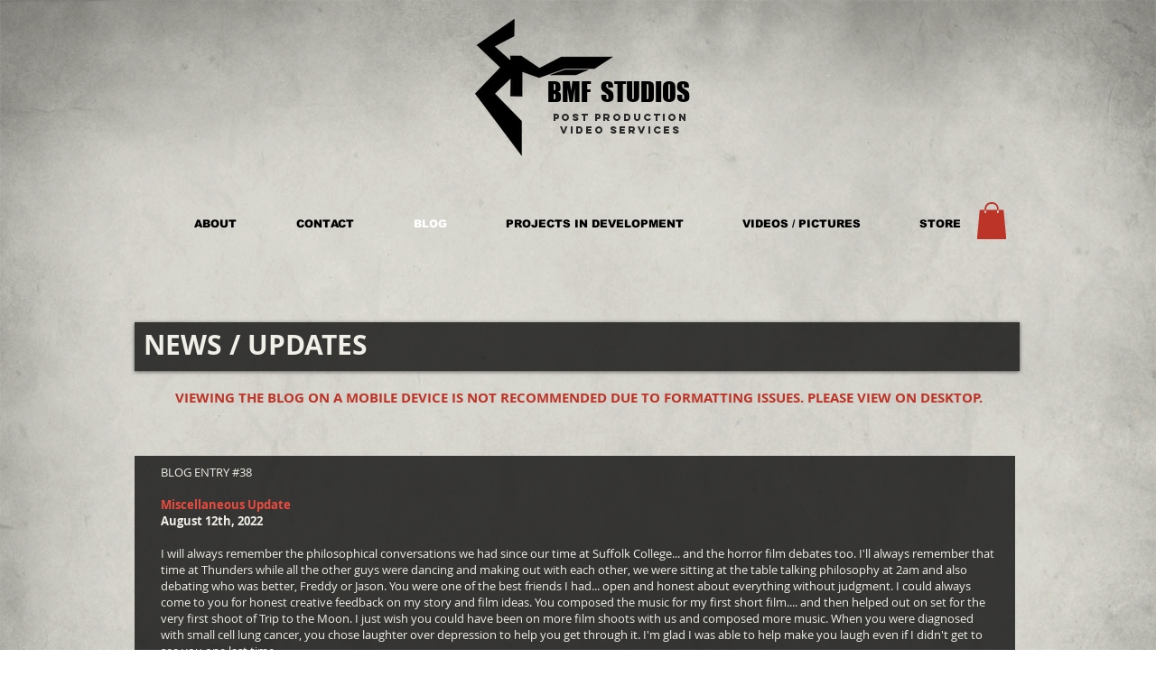

--- FILE ---
content_type: text/html; charset=UTF-8
request_url: https://www.bmf-studios.com/about
body_size: 150836
content:
<!DOCTYPE html>
<html lang="en">
<head>
  
  <meta charset='utf-8'>
  <meta name="viewport" content="width=device-width, initial-scale=1" id="wixDesktopViewport" />
  <meta http-equiv="X-UA-Compatible" content="IE=edge">
  <meta name="generator" content="Wix.com Website Builder"/>

  <link rel="icon" sizes="192x192" href="https://static.parastorage.com/client/pfavico.ico" type="image/x-icon"/>
  <link rel="shortcut icon" href="https://static.parastorage.com/client/pfavico.ico" type="image/x-icon"/>
  <link rel="apple-touch-icon" href="https://static.parastorage.com/client/pfavico.ico" type="image/x-icon"/>

  <!-- Safari Pinned Tab Icon -->
  <!-- <link rel="mask-icon" href="https://static.parastorage.com/client/pfavico.ico"> -->

  <!-- Original trials -->
  


  <!-- Segmenter Polyfill -->
  <script>
    if (!window.Intl || !window.Intl.Segmenter) {
      (function() {
        var script = document.createElement('script');
        script.src = 'https://static.parastorage.com/unpkg/@formatjs/intl-segmenter@11.7.10/polyfill.iife.js';
        document.head.appendChild(script);
      })();
    }
  </script>

  <!-- Legacy Polyfills -->
  <script nomodule="" src="https://static.parastorage.com/unpkg/core-js-bundle@3.2.1/minified.js"></script>
  <script nomodule="" src="https://static.parastorage.com/unpkg/focus-within-polyfill@5.0.9/dist/focus-within-polyfill.js"></script>

  <!-- Performance API Polyfills -->
  <script>
  (function () {
    var noop = function noop() {};
    if ("performance" in window === false) {
      window.performance = {};
    }
    window.performance.mark = performance.mark || noop;
    window.performance.measure = performance.measure || noop;
    if ("now" in window.performance === false) {
      var nowOffset = Date.now();
      if (performance.timing && performance.timing.navigationStart) {
        nowOffset = performance.timing.navigationStart;
      }
      window.performance.now = function now() {
        return Date.now() - nowOffset;
      };
    }
  })();
  </script>

  <!-- Globals Definitions -->
  <script>
    (function () {
      var now = Date.now()
      window.initialTimestamps = {
        initialTimestamp: now,
        initialRequestTimestamp: Math.round(performance.timeOrigin ? performance.timeOrigin : now - performance.now())
      }

      window.thunderboltTag = "libs-releases-GA-local"
      window.thunderboltVersion = "1.16736.0"
    })();
  </script>

  <!-- Essential Viewer Model -->
  <script type="application/json" id="wix-essential-viewer-model">{"fleetConfig":{"fleetName":"wix-thunderbolt","type":"GA","code":0},"mode":{"qa":false,"enableTestApi":false,"debug":false,"ssrIndicator":false,"ssrOnly":false,"siteAssetsFallback":"enable","versionIndicator":false},"componentsLibrariesTopology":[{"artifactId":"editor-elements","namespace":"wixui","url":"https:\/\/static.parastorage.com\/services\/editor-elements\/1.14821.0"},{"artifactId":"editor-elements","namespace":"dsgnsys","url":"https:\/\/static.parastorage.com\/services\/editor-elements\/1.14821.0"}],"siteFeaturesConfigs":{"sessionManager":{"isRunningInDifferentSiteContext":false}},"language":{"userLanguage":"en"},"siteAssets":{"clientTopology":{"mediaRootUrl":"https:\/\/static.wixstatic.com","staticMediaUrl":"https:\/\/static.wixstatic.com\/media","moduleRepoUrl":"https:\/\/static.parastorage.com\/unpkg","fileRepoUrl":"https:\/\/static.parastorage.com\/services","viewerAppsUrl":"https:\/\/viewer-apps.parastorage.com","viewerAssetsUrl":"https:\/\/viewer-assets.parastorage.com","siteAssetsUrl":"https:\/\/siteassets.parastorage.com","pageJsonServerUrls":["https:\/\/pages.parastorage.com","https:\/\/staticorigin.wixstatic.com","https:\/\/www.bmf-studios.com","https:\/\/fallback.wix.com\/wix-html-editor-pages-webapp\/page"],"pathOfTBModulesInFileRepoForFallback":"wix-thunderbolt\/dist\/"}},"siteFeatures":["accessibility","appMonitoring","assetsLoader","builderContextProviders","builderModuleLoader","businessLogger","captcha","clickHandlerRegistrar","commonConfig","componentsLoader","componentsRegistry","consentPolicy","contentReflow","cyclicTabbing","domSelectors","domStore","environmentWixCodeSdk","environment","lightbox","locationWixCodeSdk","mpaNavigation","navigationManager","navigationPhases","ooi","pages","panorama","renderer","reporter","routerFetch","router","scrollRestoration","seoWixCodeSdk","seo","sessionManager","siteMembersWixCodeSdk","siteMembers","siteScrollBlocker","siteWixCodeSdk","speculationRules","ssrCache","stores","structureApi","thunderboltInitializer","tpaCommons","translations","usedPlatformApis","warmupData","windowMessageRegistrar","windowWixCodeSdk","wixCustomElementComponent","wixEmbedsApi","componentsReact","platform"],"site":{"externalBaseUrl":"https:\/\/www.bmf-studios.com","isSEO":false},"media":{"staticMediaUrl":"https:\/\/static.wixstatic.com\/media","mediaRootUrl":"https:\/\/static.wixstatic.com\/","staticVideoUrl":"https:\/\/video.wixstatic.com\/"},"requestUrl":"https:\/\/www.bmf-studios.com\/about","rollout":{"siteAssetsVersionsRollout":false,"isDACRollout":0,"isTBRollout":false},"commonConfig":{"brand":"wix","host":"VIEWER","bsi":"","consentPolicy":{},"consentPolicyHeader":{},"siteRevision":"629","renderingFlow":"NONE","language":"en","locale":"en-us"},"interactionSampleRatio":0.01,"dynamicModelUrl":"https:\/\/www.bmf-studios.com\/_api\/v2\/dynamicmodel","accessTokensUrl":"https:\/\/www.bmf-studios.com\/_api\/v1\/access-tokens","isExcludedFromSecurityExperiments":false,"experiments":{"specs.thunderbolt.hardenFetchAndXHR":true,"specs.thunderbolt.securityExperiments":true,"specs.thunderbolt.browserCacheReload":true}}</script>
  <script>window.viewerModel = JSON.parse(document.getElementById('wix-essential-viewer-model').textContent)</script>

  <script>
    window.commonConfig = viewerModel.commonConfig
  </script>

  
  <!-- BEGIN handleAccessTokens bundle -->

  <script data-url="https://static.parastorage.com/services/wix-thunderbolt/dist/handleAccessTokens.inline.4f2f9a53.bundle.min.js">(()=>{"use strict";function e(e){let{context:o,property:r,value:n,enumerable:i=!0}=e,c=e.get,l=e.set;if(!r||void 0===n&&!c&&!l)return new Error("property and value are required");let a=o||globalThis,s=a?.[r],u={};if(void 0!==n)u.value=n;else{if(c){let e=t(c);e&&(u.get=e)}if(l){let e=t(l);e&&(u.set=e)}}let p={...u,enumerable:i||!1,configurable:!1};void 0!==n&&(p.writable=!1);try{Object.defineProperty(a,r,p)}catch(e){return e instanceof TypeError?s:e}return s}function t(e,t){return"function"==typeof e?e:!0===e?.async&&"function"==typeof e.func?t?async function(t){return e.func(t)}:async function(){return e.func()}:"function"==typeof e?.func?e.func:void 0}try{e({property:"strictDefine",value:e})}catch{}try{e({property:"defineStrictObject",value:r})}catch{}try{e({property:"defineStrictMethod",value:n})}catch{}var o=["toString","toLocaleString","valueOf","constructor","prototype"];function r(t){let{context:n,property:c,propertiesToExclude:l=[],skipPrototype:a=!1,hardenPrototypePropertiesToExclude:s=[]}=t;if(!c)return new Error("property is required");let u=(n||globalThis)[c],p={},f=i(n,c);u&&("object"==typeof u||"function"==typeof u)&&Reflect.ownKeys(u).forEach(t=>{if(!l.includes(t)&&!o.includes(t)){let o=i(u,t);if(o&&(o.writable||o.configurable)){let{value:r,get:n,set:i,enumerable:c=!1}=o,l={};void 0!==r?l.value=r:n?l.get=n:i&&(l.set=i);try{let o=e({context:u,property:t,...l,enumerable:c});p[t]=o}catch(e){if(!(e instanceof TypeError))throw e;try{p[t]=o.value||o.get||o.set}catch{}}}}});let d={originalObject:u,originalProperties:p};if(!a&&void 0!==u?.prototype){let e=r({context:u,property:"prototype",propertiesToExclude:s,skipPrototype:!0});e instanceof Error||(d.originalPrototype=e?.originalObject,d.originalPrototypeProperties=e?.originalProperties)}return e({context:n,property:c,value:u,enumerable:f?.enumerable}),d}function n(t,o){let r=(o||globalThis)[t],n=i(o||globalThis,t);return r&&n&&(n.writable||n.configurable)?(Object.freeze(r),e({context:globalThis,property:t,value:r})):r}function i(e,t){if(e&&t)try{return Reflect.getOwnPropertyDescriptor(e,t)}catch{return}}function c(e){if("string"!=typeof e)return e;try{return decodeURIComponent(e).toLowerCase().trim()}catch{return e.toLowerCase().trim()}}function l(e,t){let o="";if("string"==typeof e)o=e.split("=")[0]?.trim()||"";else{if(!e||"string"!=typeof e.name)return!1;o=e.name}return t.has(c(o)||"")}function a(e,t){let o;return o="string"==typeof e?e.split(";").map(e=>e.trim()).filter(e=>e.length>0):e||[],o.filter(e=>!l(e,t))}var s=null;function u(){return null===s&&(s=typeof Document>"u"?void 0:Object.getOwnPropertyDescriptor(Document.prototype,"cookie")),s}function p(t,o){if(!globalThis?.cookieStore)return;let r=globalThis.cookieStore.get.bind(globalThis.cookieStore),n=globalThis.cookieStore.getAll.bind(globalThis.cookieStore),i=globalThis.cookieStore.set.bind(globalThis.cookieStore),c=globalThis.cookieStore.delete.bind(globalThis.cookieStore);return e({context:globalThis.CookieStore.prototype,property:"get",value:async function(e){return l(("string"==typeof e?e:e.name)||"",t)?null:r.call(this,e)},enumerable:!0}),e({context:globalThis.CookieStore.prototype,property:"getAll",value:async function(){return a(await n.apply(this,Array.from(arguments)),t)},enumerable:!0}),e({context:globalThis.CookieStore.prototype,property:"set",value:async function(){let e=Array.from(arguments);if(!l(1===e.length?e[0].name:e[0],t))return i.apply(this,e);o&&console.warn(o)},enumerable:!0}),e({context:globalThis.CookieStore.prototype,property:"delete",value:async function(){let e=Array.from(arguments);if(!l(1===e.length?e[0].name:e[0],t))return c.apply(this,e)},enumerable:!0}),e({context:globalThis.cookieStore,property:"prototype",value:globalThis.CookieStore.prototype,enumerable:!1}),e({context:globalThis,property:"cookieStore",value:globalThis.cookieStore,enumerable:!0}),{get:r,getAll:n,set:i,delete:c}}var f=["TextEncoder","TextDecoder","XMLHttpRequestEventTarget","EventTarget","URL","JSON","Reflect","Object","Array","Map","Set","WeakMap","WeakSet","Promise","Symbol","Error"],d=["addEventListener","removeEventListener","dispatchEvent","encodeURI","encodeURIComponent","decodeURI","decodeURIComponent"];const y=(e,t)=>{try{const o=t?t.get.call(document):document.cookie;return o.split(";").map(e=>e.trim()).filter(t=>t?.startsWith(e))[0]?.split("=")[1]}catch(e){return""}},g=(e="",t="",o="/")=>`${e}=; ${t?`domain=${t};`:""} max-age=0; path=${o}; expires=Thu, 01 Jan 1970 00:00:01 GMT`;function m(){(function(){if("undefined"!=typeof window){const e=performance.getEntriesByType("navigation")[0];return"back_forward"===(e?.type||"")}return!1})()&&function(){const{counter:e}=function(){const e=b("getItem");if(e){const[t,o]=e.split("-"),r=o?parseInt(o,10):0;if(r>=3){const e=t?Number(t):0;if(Date.now()-e>6e4)return{counter:0}}return{counter:r}}return{counter:0}}();e<3?(!function(e=1){b("setItem",`${Date.now()}-${e}`)}(e+1),window.location.reload()):console.error("ATS: Max reload attempts reached")}()}function b(e,t){try{return sessionStorage[e]("reload",t||"")}catch(e){console.error("ATS: Error calling sessionStorage:",e)}}const h="client-session-bind",v="sec-fetch-unsupported",{experiments:w}=window.viewerModel,T=[h,"client-binding",v,"svSession","smSession","server-session-bind","wixSession2","wixSession3"].map(e=>e.toLowerCase()),{cookie:S}=function(t,o){let r=new Set(t);return e({context:document,property:"cookie",set:{func:e=>function(e,t,o,r){let n=u(),i=c(t.split(";")[0]||"")||"";[...o].every(e=>!i.startsWith(e.toLowerCase()))&&n?.set?n.set.call(e,t):r&&console.warn(r)}(document,e,r,o)},get:{func:()=>function(e,t){let o=u();if(!o?.get)throw new Error("Cookie descriptor or getter not available");return a(o.get.call(e),t).join("; ")}(document,r)},enumerable:!0}),{cookieStore:p(r,o),cookie:u()}}(T),k="tbReady",x="security_overrideGlobals",{experiments:E,siteFeaturesConfigs:C,accessTokensUrl:P}=window.viewerModel,R=P,M={},O=(()=>{const e=y(h,S);if(w["specs.thunderbolt.browserCacheReload"]){y(v,S)||e?b("removeItem"):m()}return(()=>{const e=g(h),t=g(h,location.hostname);S.set.call(document,e),S.set.call(document,t)})(),e})();O&&(M["client-binding"]=O);const D=fetch;addEventListener(k,function e(t){const{logger:o}=t.detail;try{window.tb.init({fetch:D,fetchHeaders:M})}catch(e){const t=new Error("TB003");o.meter(`${x}_${t.message}`,{paramsOverrides:{errorType:x,eventString:t.message}}),window?.viewerModel?.mode.debug&&console.error(e)}finally{removeEventListener(k,e)}}),E["specs.thunderbolt.hardenFetchAndXHR"]||(window.fetchDynamicModel=()=>C.sessionManager.isRunningInDifferentSiteContext?Promise.resolve({}):fetch(R,{credentials:"same-origin",headers:M}).then(function(e){if(!e.ok)throw new Error(`[${e.status}]${e.statusText}`);return e.json()}),window.dynamicModelPromise=window.fetchDynamicModel())})();
//# sourceMappingURL=https://static.parastorage.com/services/wix-thunderbolt/dist/handleAccessTokens.inline.4f2f9a53.bundle.min.js.map</script>

<!-- END handleAccessTokens bundle -->

<!-- BEGIN overrideGlobals bundle -->

<script data-url="https://static.parastorage.com/services/wix-thunderbolt/dist/overrideGlobals.inline.ec13bfcf.bundle.min.js">(()=>{"use strict";function e(e){let{context:r,property:o,value:n,enumerable:i=!0}=e,c=e.get,a=e.set;if(!o||void 0===n&&!c&&!a)return new Error("property and value are required");let l=r||globalThis,u=l?.[o],s={};if(void 0!==n)s.value=n;else{if(c){let e=t(c);e&&(s.get=e)}if(a){let e=t(a);e&&(s.set=e)}}let p={...s,enumerable:i||!1,configurable:!1};void 0!==n&&(p.writable=!1);try{Object.defineProperty(l,o,p)}catch(e){return e instanceof TypeError?u:e}return u}function t(e,t){return"function"==typeof e?e:!0===e?.async&&"function"==typeof e.func?t?async function(t){return e.func(t)}:async function(){return e.func()}:"function"==typeof e?.func?e.func:void 0}try{e({property:"strictDefine",value:e})}catch{}try{e({property:"defineStrictObject",value:o})}catch{}try{e({property:"defineStrictMethod",value:n})}catch{}var r=["toString","toLocaleString","valueOf","constructor","prototype"];function o(t){let{context:n,property:c,propertiesToExclude:a=[],skipPrototype:l=!1,hardenPrototypePropertiesToExclude:u=[]}=t;if(!c)return new Error("property is required");let s=(n||globalThis)[c],p={},f=i(n,c);s&&("object"==typeof s||"function"==typeof s)&&Reflect.ownKeys(s).forEach(t=>{if(!a.includes(t)&&!r.includes(t)){let r=i(s,t);if(r&&(r.writable||r.configurable)){let{value:o,get:n,set:i,enumerable:c=!1}=r,a={};void 0!==o?a.value=o:n?a.get=n:i&&(a.set=i);try{let r=e({context:s,property:t,...a,enumerable:c});p[t]=r}catch(e){if(!(e instanceof TypeError))throw e;try{p[t]=r.value||r.get||r.set}catch{}}}}});let d={originalObject:s,originalProperties:p};if(!l&&void 0!==s?.prototype){let e=o({context:s,property:"prototype",propertiesToExclude:u,skipPrototype:!0});e instanceof Error||(d.originalPrototype=e?.originalObject,d.originalPrototypeProperties=e?.originalProperties)}return e({context:n,property:c,value:s,enumerable:f?.enumerable}),d}function n(t,r){let o=(r||globalThis)[t],n=i(r||globalThis,t);return o&&n&&(n.writable||n.configurable)?(Object.freeze(o),e({context:globalThis,property:t,value:o})):o}function i(e,t){if(e&&t)try{return Reflect.getOwnPropertyDescriptor(e,t)}catch{return}}function c(e){if("string"!=typeof e)return e;try{return decodeURIComponent(e).toLowerCase().trim()}catch{return e.toLowerCase().trim()}}function a(e,t){return e instanceof Headers?e.forEach((r,o)=>{l(o,t)||e.delete(o)}):Object.keys(e).forEach(r=>{l(r,t)||delete e[r]}),e}function l(e,t){return!t.has(c(e)||"")}function u(e,t){let r=!0,o=function(e){let t,r;if(globalThis.Request&&e instanceof Request)t=e.url;else{if("function"!=typeof e?.toString)throw new Error("Unsupported type for url");t=e.toString()}try{return new URL(t).pathname}catch{return r=t.replace(/#.+/gi,"").split("?").shift(),r.startsWith("/")?r:`/${r}`}}(e),n=c(o);return n&&t.some(e=>n.includes(e))&&(r=!1),r}function s(t,r,o){let n=fetch,i=XMLHttpRequest,c=new Set(r);function s(){let e=new i,r=e.open,n=e.setRequestHeader;return e.open=function(){let n=Array.from(arguments),i=n[1];if(n.length<2||u(i,t))return r.apply(e,n);throw new Error(o||`Request not allowed for path ${i}`)},e.setRequestHeader=function(t,r){l(decodeURIComponent(t),c)&&n.call(e,t,r)},e}return e({property:"fetch",value:function(){let e=function(e,t){return globalThis.Request&&e[0]instanceof Request&&e[0]?.headers?a(e[0].headers,t):e[1]?.headers&&a(e[1].headers,t),e}(arguments,c);return u(arguments[0],t)?n.apply(globalThis,Array.from(e)):new Promise((e,t)=>{t(new Error(o||`Request not allowed for path ${arguments[0]}`))})},enumerable:!0}),e({property:"XMLHttpRequest",value:s,enumerable:!0}),Object.keys(i).forEach(e=>{s[e]=i[e]}),{fetch:n,XMLHttpRequest:i}}var p=["TextEncoder","TextDecoder","XMLHttpRequestEventTarget","EventTarget","URL","JSON","Reflect","Object","Array","Map","Set","WeakMap","WeakSet","Promise","Symbol","Error"],f=["addEventListener","removeEventListener","dispatchEvent","encodeURI","encodeURIComponent","decodeURI","decodeURIComponent"];const d=function(){let t=globalThis.open,r=document.open;function o(e,r,o){let n="string"!=typeof e,i=t.call(window,e,r,o);return n||e&&function(e){return e.startsWith("//")&&/(?:[a-z0-9](?:[a-z0-9-]{0,61}[a-z0-9])?\.)+[a-z0-9][a-z0-9-]{0,61}[a-z0-9]/g.test(`${location.protocol}:${e}`)&&(e=`${location.protocol}${e}`),!e.startsWith("http")||new URL(e).hostname===location.hostname}(e)?{}:i}return e({property:"open",value:o,context:globalThis,enumerable:!0}),e({property:"open",value:function(e,t,n){return e?o(e,t,n):r.call(document,e||"",t||"",n||"")},context:document,enumerable:!0}),{open:t,documentOpen:r}},y=function(){let t=document.createElement,r=Element.prototype.setAttribute,o=Element.prototype.setAttributeNS;return e({property:"createElement",context:document,value:function(n,i){let a=t.call(document,n,i);if("iframe"===c(n)){e({property:"srcdoc",context:a,get:()=>"",set:()=>{console.warn("`srcdoc` is not allowed in iframe elements.")}});let t=function(e,t){"srcdoc"!==e.toLowerCase()?r.call(a,e,t):console.warn("`srcdoc` attribute is not allowed to be set.")},n=function(e,t,r){"srcdoc"!==t.toLowerCase()?o.call(a,e,t,r):console.warn("`srcdoc` attribute is not allowed to be set.")};a.setAttribute=t,a.setAttributeNS=n}return a},enumerable:!0}),{createElement:t,setAttribute:r,setAttributeNS:o}},m=["client-binding"],b=["/_api/v1/access-tokens","/_api/v2/dynamicmodel","/_api/one-app-session-web/v3/businesses"],h=function(){let t=setTimeout,r=setInterval;return o("setTimeout",0,globalThis),o("setInterval",0,globalThis),{setTimeout:t,setInterval:r};function o(t,r,o){let n=o||globalThis,i=n[t];if(!i||"function"!=typeof i)throw new Error(`Function ${t} not found or is not a function`);e({property:t,value:function(){let e=Array.from(arguments);if("string"!=typeof e[r])return i.apply(n,e);console.warn(`Calling ${t} with a String Argument at index ${r} is not allowed`)},context:o,enumerable:!0})}},v=function(){if(navigator&&"serviceWorker"in navigator){let t=navigator.serviceWorker.register;return e({context:navigator.serviceWorker,property:"register",value:function(){console.log("Service worker registration is not allowed")},enumerable:!0}),{register:t}}return{}};performance.mark("overrideGlobals started");const{isExcludedFromSecurityExperiments:g,experiments:w}=window.viewerModel,E=!g&&w["specs.thunderbolt.securityExperiments"];try{d(),E&&y(),w["specs.thunderbolt.hardenFetchAndXHR"]&&E&&s(b,m),v(),(e=>{let t=[],r=[];r=r.concat(["TextEncoder","TextDecoder"]),e&&(r=r.concat(["XMLHttpRequestEventTarget","EventTarget"])),r=r.concat(["URL","JSON"]),e&&(t=t.concat(["addEventListener","removeEventListener"])),t=t.concat(["encodeURI","encodeURIComponent","decodeURI","decodeURIComponent"]),r=r.concat(["String","Number"]),e&&r.push("Object"),r=r.concat(["Reflect"]),t.forEach(e=>{n(e),["addEventListener","removeEventListener"].includes(e)&&n(e,document)}),r.forEach(e=>{o({property:e})})})(E),E&&h()}catch(e){window?.viewerModel?.mode.debug&&console.error(e);const t=new Error("TB006");window.fedops?.reportError(t,"security_overrideGlobals"),window.Sentry?window.Sentry.captureException(t):globalThis.defineStrictProperty("sentryBuffer",[t],window,!1)}performance.mark("overrideGlobals ended")})();
//# sourceMappingURL=https://static.parastorage.com/services/wix-thunderbolt/dist/overrideGlobals.inline.ec13bfcf.bundle.min.js.map</script>

<!-- END overrideGlobals bundle -->


  
  <script>
    window.commonConfig = viewerModel.commonConfig

	
  </script>

  <!-- Initial CSS -->
  <style data-url="https://static.parastorage.com/services/wix-thunderbolt/dist/main.347af09f.min.css">@keyframes slide-horizontal-new{0%{transform:translateX(100%)}}@keyframes slide-horizontal-old{80%{opacity:1}to{opacity:0;transform:translateX(-100%)}}@keyframes slide-vertical-new{0%{transform:translateY(-100%)}}@keyframes slide-vertical-old{80%{opacity:1}to{opacity:0;transform:translateY(100%)}}@keyframes out-in-new{0%{opacity:0}}@keyframes out-in-old{to{opacity:0}}:root:active-view-transition{view-transition-name:none}::view-transition{pointer-events:none}:root:active-view-transition::view-transition-new(page-group),:root:active-view-transition::view-transition-old(page-group){animation-duration:.6s;cursor:wait;pointer-events:all}:root:active-view-transition-type(SlideHorizontal)::view-transition-old(page-group){animation:slide-horizontal-old .6s cubic-bezier(.83,0,.17,1) forwards;mix-blend-mode:normal}:root:active-view-transition-type(SlideHorizontal)::view-transition-new(page-group){animation:slide-horizontal-new .6s cubic-bezier(.83,0,.17,1) backwards;mix-blend-mode:normal}:root:active-view-transition-type(SlideVertical)::view-transition-old(page-group){animation:slide-vertical-old .6s cubic-bezier(.83,0,.17,1) forwards;mix-blend-mode:normal}:root:active-view-transition-type(SlideVertical)::view-transition-new(page-group){animation:slide-vertical-new .6s cubic-bezier(.83,0,.17,1) backwards;mix-blend-mode:normal}:root:active-view-transition-type(OutIn)::view-transition-old(page-group){animation:out-in-old .35s cubic-bezier(.22,1,.36,1) forwards}:root:active-view-transition-type(OutIn)::view-transition-new(page-group){animation:out-in-new .35s cubic-bezier(.64,0,.78,0) .35s backwards}@media(prefers-reduced-motion:reduce){::view-transition-group(*),::view-transition-new(*),::view-transition-old(*){animation:none!important}}body,html{background:transparent;border:0;margin:0;outline:0;padding:0;vertical-align:baseline}body{--scrollbar-width:0px;font-family:Arial,Helvetica,sans-serif;font-size:10px}body,html{height:100%}body{overflow-x:auto;overflow-y:scroll}body:not(.responsive) #site-root{min-width:var(--site-width);width:100%}body:not([data-js-loaded]) [data-hide-prejs]{visibility:hidden}interact-element{display:contents}#SITE_CONTAINER{position:relative}:root{--one-unit:1vw;--section-max-width:9999px;--spx-stopper-max:9999px;--spx-stopper-min:0px;--browser-zoom:1}@supports(-webkit-appearance:none) and (stroke-color:transparent){:root{--safari-sticky-fix:opacity;--experimental-safari-sticky-fix:translateZ(0)}}@supports(container-type:inline-size){:root{--one-unit:1cqw}}[id^=oldHoverBox-]{mix-blend-mode:plus-lighter;transition:opacity .5s ease,visibility .5s ease}[data-mesh-id$=inlineContent-gridContainer]:has(>[id^=oldHoverBox-]){isolation:isolate}</style>
<style data-url="https://static.parastorage.com/services/wix-thunderbolt/dist/main.renderer.9cb0985f.min.css">a,abbr,acronym,address,applet,b,big,blockquote,button,caption,center,cite,code,dd,del,dfn,div,dl,dt,em,fieldset,font,footer,form,h1,h2,h3,h4,h5,h6,header,i,iframe,img,ins,kbd,label,legend,li,nav,object,ol,p,pre,q,s,samp,section,small,span,strike,strong,sub,sup,table,tbody,td,tfoot,th,thead,title,tr,tt,u,ul,var{background:transparent;border:0;margin:0;outline:0;padding:0;vertical-align:baseline}input,select,textarea{box-sizing:border-box;font-family:Helvetica,Arial,sans-serif}ol,ul{list-style:none}blockquote,q{quotes:none}ins{text-decoration:none}del{text-decoration:line-through}table{border-collapse:collapse;border-spacing:0}a{cursor:pointer;text-decoration:none}.testStyles{overflow-y:hidden}.reset-button{-webkit-appearance:none;background:none;border:0;color:inherit;font:inherit;line-height:normal;outline:0;overflow:visible;padding:0;-webkit-user-select:none;-moz-user-select:none;-ms-user-select:none}:focus{outline:none}body.device-mobile-optimized:not(.disable-site-overflow){overflow-x:hidden;overflow-y:scroll}body.device-mobile-optimized:not(.responsive) #SITE_CONTAINER{margin-left:auto;margin-right:auto;overflow-x:visible;position:relative;width:320px}body.device-mobile-optimized:not(.responsive):not(.blockSiteScrolling) #SITE_CONTAINER{margin-top:0}body.device-mobile-optimized>*{max-width:100%!important}body.device-mobile-optimized #site-root{overflow-x:hidden;overflow-y:hidden}@supports(overflow:clip){body.device-mobile-optimized #site-root{overflow-x:clip;overflow-y:clip}}body.device-mobile-non-optimized #SITE_CONTAINER #site-root{overflow-x:clip;overflow-y:clip}body.device-mobile-non-optimized.fullScreenMode{background-color:#5f6360}body.device-mobile-non-optimized.fullScreenMode #MOBILE_ACTIONS_MENU,body.device-mobile-non-optimized.fullScreenMode #SITE_BACKGROUND,body.device-mobile-non-optimized.fullScreenMode #site-root,body.fullScreenMode #WIX_ADS{visibility:hidden}body.fullScreenMode{overflow-x:hidden!important;overflow-y:hidden!important}body.fullScreenMode.device-mobile-optimized #TINY_MENU{opacity:0;pointer-events:none}body.fullScreenMode-scrollable.device-mobile-optimized{overflow-x:hidden!important;overflow-y:auto!important}body.fullScreenMode-scrollable.device-mobile-optimized #masterPage,body.fullScreenMode-scrollable.device-mobile-optimized #site-root{overflow-x:hidden!important;overflow-y:hidden!important}body.fullScreenMode-scrollable.device-mobile-optimized #SITE_BACKGROUND,body.fullScreenMode-scrollable.device-mobile-optimized #masterPage{height:auto!important}body.fullScreenMode-scrollable.device-mobile-optimized #masterPage.mesh-layout{height:0!important}body.blockSiteScrolling,body.siteScrollingBlocked{position:fixed;width:100%}body.blockSiteScrolling #SITE_CONTAINER{margin-top:calc(var(--blocked-site-scroll-margin-top)*-1)}#site-root{margin:0 auto;min-height:100%;position:relative;top:var(--wix-ads-height)}#site-root img:not([src]){visibility:hidden}#site-root svg img:not([src]){visibility:visible}.auto-generated-link{color:inherit}#SCROLL_TO_BOTTOM,#SCROLL_TO_TOP{height:0}.has-click-trigger{cursor:pointer}.fullScreenOverlay{bottom:0;display:flex;justify-content:center;left:0;overflow-y:hidden;position:fixed;right:0;top:-60px;z-index:1005}.fullScreenOverlay>.fullScreenOverlayContent{bottom:0;left:0;margin:0 auto;overflow:hidden;position:absolute;right:0;top:60px;transform:translateZ(0)}[data-mesh-id$=centeredContent],[data-mesh-id$=form],[data-mesh-id$=inlineContent]{pointer-events:none;position:relative}[data-mesh-id$=-gridWrapper],[data-mesh-id$=-rotated-wrapper]{pointer-events:none}[data-mesh-id$=-gridContainer]>*,[data-mesh-id$=-rotated-wrapper]>*,[data-mesh-id$=inlineContent]>:not([data-mesh-id$=-gridContainer]){pointer-events:auto}.device-mobile-optimized #masterPage.mesh-layout #SOSP_CONTAINER_CUSTOM_ID{grid-area:2/1/3/2;-ms-grid-row:2;position:relative}#masterPage.mesh-layout{-ms-grid-rows:max-content max-content min-content max-content;-ms-grid-columns:100%;align-items:start;display:-ms-grid;display:grid;grid-template-columns:100%;grid-template-rows:max-content max-content min-content max-content;justify-content:stretch}#masterPage.mesh-layout #PAGES_CONTAINER,#masterPage.mesh-layout #SITE_FOOTER-placeholder,#masterPage.mesh-layout #SITE_FOOTER_WRAPPER,#masterPage.mesh-layout #SITE_HEADER-placeholder,#masterPage.mesh-layout #SITE_HEADER_WRAPPER,#masterPage.mesh-layout #SOSP_CONTAINER_CUSTOM_ID[data-state~=mobileView],#masterPage.mesh-layout #soapAfterPagesContainer,#masterPage.mesh-layout #soapBeforePagesContainer{-ms-grid-row-align:start;-ms-grid-column-align:start;-ms-grid-column:1}#masterPage.mesh-layout #SITE_HEADER-placeholder,#masterPage.mesh-layout #SITE_HEADER_WRAPPER{grid-area:1/1/2/2;-ms-grid-row:1}#masterPage.mesh-layout #PAGES_CONTAINER,#masterPage.mesh-layout #soapAfterPagesContainer,#masterPage.mesh-layout #soapBeforePagesContainer{grid-area:3/1/4/2;-ms-grid-row:3}#masterPage.mesh-layout #soapAfterPagesContainer,#masterPage.mesh-layout #soapBeforePagesContainer{width:100%}#masterPage.mesh-layout #PAGES_CONTAINER{align-self:stretch}#masterPage.mesh-layout main#PAGES_CONTAINER{display:block}#masterPage.mesh-layout #SITE_FOOTER-placeholder,#masterPage.mesh-layout #SITE_FOOTER_WRAPPER{grid-area:4/1/5/2;-ms-grid-row:4}#masterPage.mesh-layout #SITE_PAGES,#masterPage.mesh-layout [data-mesh-id=PAGES_CONTAINERcenteredContent],#masterPage.mesh-layout [data-mesh-id=PAGES_CONTAINERinlineContent]{height:100%}#masterPage.mesh-layout.desktop>*{width:100%}#masterPage.mesh-layout #PAGES_CONTAINER,#masterPage.mesh-layout #SITE_FOOTER,#masterPage.mesh-layout #SITE_FOOTER_WRAPPER,#masterPage.mesh-layout #SITE_HEADER,#masterPage.mesh-layout #SITE_HEADER_WRAPPER,#masterPage.mesh-layout #SITE_PAGES,#masterPage.mesh-layout #masterPageinlineContent{position:relative}#masterPage.mesh-layout #SITE_HEADER{grid-area:1/1/2/2}#masterPage.mesh-layout #SITE_FOOTER{grid-area:4/1/5/2}#masterPage.mesh-layout.overflow-x-clip #SITE_FOOTER,#masterPage.mesh-layout.overflow-x-clip #SITE_HEADER{overflow-x:clip}[data-z-counter]{z-index:0}[data-z-counter="0"]{z-index:auto}.wixSiteProperties{-webkit-font-smoothing:antialiased;-moz-osx-font-smoothing:grayscale}:root{--wst-button-color-fill-primary:rgb(var(--color_48));--wst-button-color-border-primary:rgb(var(--color_49));--wst-button-color-text-primary:rgb(var(--color_50));--wst-button-color-fill-primary-hover:rgb(var(--color_51));--wst-button-color-border-primary-hover:rgb(var(--color_52));--wst-button-color-text-primary-hover:rgb(var(--color_53));--wst-button-color-fill-primary-disabled:rgb(var(--color_54));--wst-button-color-border-primary-disabled:rgb(var(--color_55));--wst-button-color-text-primary-disabled:rgb(var(--color_56));--wst-button-color-fill-secondary:rgb(var(--color_57));--wst-button-color-border-secondary:rgb(var(--color_58));--wst-button-color-text-secondary:rgb(var(--color_59));--wst-button-color-fill-secondary-hover:rgb(var(--color_60));--wst-button-color-border-secondary-hover:rgb(var(--color_61));--wst-button-color-text-secondary-hover:rgb(var(--color_62));--wst-button-color-fill-secondary-disabled:rgb(var(--color_63));--wst-button-color-border-secondary-disabled:rgb(var(--color_64));--wst-button-color-text-secondary-disabled:rgb(var(--color_65));--wst-color-fill-base-1:rgb(var(--color_36));--wst-color-fill-base-2:rgb(var(--color_37));--wst-color-fill-base-shade-1:rgb(var(--color_38));--wst-color-fill-base-shade-2:rgb(var(--color_39));--wst-color-fill-base-shade-3:rgb(var(--color_40));--wst-color-fill-accent-1:rgb(var(--color_41));--wst-color-fill-accent-2:rgb(var(--color_42));--wst-color-fill-accent-3:rgb(var(--color_43));--wst-color-fill-accent-4:rgb(var(--color_44));--wst-color-fill-background-primary:rgb(var(--color_11));--wst-color-fill-background-secondary:rgb(var(--color_12));--wst-color-text-primary:rgb(var(--color_15));--wst-color-text-secondary:rgb(var(--color_14));--wst-color-action:rgb(var(--color_18));--wst-color-disabled:rgb(var(--color_39));--wst-color-title:rgb(var(--color_45));--wst-color-subtitle:rgb(var(--color_46));--wst-color-line:rgb(var(--color_47));--wst-font-style-h2:var(--font_2);--wst-font-style-h3:var(--font_3);--wst-font-style-h4:var(--font_4);--wst-font-style-h5:var(--font_5);--wst-font-style-h6:var(--font_6);--wst-font-style-body-large:var(--font_7);--wst-font-style-body-medium:var(--font_8);--wst-font-style-body-small:var(--font_9);--wst-font-style-body-x-small:var(--font_10);--wst-color-custom-1:rgb(var(--color_13));--wst-color-custom-2:rgb(var(--color_16));--wst-color-custom-3:rgb(var(--color_17));--wst-color-custom-4:rgb(var(--color_19));--wst-color-custom-5:rgb(var(--color_20));--wst-color-custom-6:rgb(var(--color_21));--wst-color-custom-7:rgb(var(--color_22));--wst-color-custom-8:rgb(var(--color_23));--wst-color-custom-9:rgb(var(--color_24));--wst-color-custom-10:rgb(var(--color_25));--wst-color-custom-11:rgb(var(--color_26));--wst-color-custom-12:rgb(var(--color_27));--wst-color-custom-13:rgb(var(--color_28));--wst-color-custom-14:rgb(var(--color_29));--wst-color-custom-15:rgb(var(--color_30));--wst-color-custom-16:rgb(var(--color_31));--wst-color-custom-17:rgb(var(--color_32));--wst-color-custom-18:rgb(var(--color_33));--wst-color-custom-19:rgb(var(--color_34));--wst-color-custom-20:rgb(var(--color_35))}.wix-presets-wrapper{display:contents}</style>

  <meta name="format-detection" content="telephone=no">
  <meta name="skype_toolbar" content="skype_toolbar_parser_compatible">
  
  

  

  
      <!--pageHtmlEmbeds.head start-->
      <script type="wix/htmlEmbeds" id="pageHtmlEmbeds.head start"></script>
    
      <script type="wix/htmlEmbeds" id="pageHtmlEmbeds.head end"></script>
      <!--pageHtmlEmbeds.head end-->
  

  <!-- head performance data start -->
  
  <!-- head performance data end -->
  

    


<meta http-equiv="X-Wix-Meta-Site-Id" content="0083884c-6365-4dcb-a3f5-a7133b90a095">
<meta http-equiv="X-Wix-Application-Instance-Id" content="28cdb8bf-16bb-4a21-9c0f-4e875aba5b7e">

    <meta http-equiv="X-Wix-Published-Version" content="629"/>



    <meta http-equiv="etag" content="bug"/>

<!-- render-head end -->

<style data-href="https://static.parastorage.com/services/editor-elements-library/dist/thunderbolt/rb_wixui.thunderbolt_bootstrap.a1b00b19.min.css">.cwL6XW{cursor:pointer}.sNF2R0{opacity:0}.hLoBV3{transition:opacity var(--transition-duration) cubic-bezier(.37,0,.63,1)}.Rdf41z,.hLoBV3{opacity:1}.ftlZWo{transition:opacity var(--transition-duration) cubic-bezier(.37,0,.63,1)}.ATGlOr,.ftlZWo{opacity:0}.KQSXD0{transition:opacity var(--transition-duration) cubic-bezier(.64,0,.78,0)}.KQSXD0,.pagQKE{opacity:1}._6zG5H{opacity:0;transition:opacity var(--transition-duration) cubic-bezier(.22,1,.36,1)}.BB49uC{transform:translateX(100%)}.j9xE1V{transition:transform var(--transition-duration) cubic-bezier(.87,0,.13,1)}.ICs7Rs,.j9xE1V{transform:translateX(0)}.DxijZJ{transition:transform var(--transition-duration) cubic-bezier(.87,0,.13,1)}.B5kjYq,.DxijZJ{transform:translateX(-100%)}.cJijIV{transition:transform var(--transition-duration) cubic-bezier(.87,0,.13,1)}.cJijIV,.hOxaWM{transform:translateX(0)}.T9p3fN{transform:translateX(100%);transition:transform var(--transition-duration) cubic-bezier(.87,0,.13,1)}.qDxYJm{transform:translateY(100%)}.aA9V0P{transition:transform var(--transition-duration) cubic-bezier(.87,0,.13,1)}.YPXPAS,.aA9V0P{transform:translateY(0)}.Xf2zsA{transition:transform var(--transition-duration) cubic-bezier(.87,0,.13,1)}.Xf2zsA,.y7Kt7s{transform:translateY(-100%)}.EeUgMu{transition:transform var(--transition-duration) cubic-bezier(.87,0,.13,1)}.EeUgMu,.fdHrtm{transform:translateY(0)}.WIFaG4{transform:translateY(100%);transition:transform var(--transition-duration) cubic-bezier(.87,0,.13,1)}body:not(.responsive) .JsJXaX{overflow-x:clip}:root:active-view-transition .JsJXaX{view-transition-name:page-group}.AnQkDU{display:grid;grid-template-columns:1fr;grid-template-rows:1fr;height:100%}.AnQkDU>div{align-self:stretch!important;grid-area:1/1/2/2;justify-self:stretch!important}.StylableButton2545352419__root{-archetype:box;border:none;box-sizing:border-box;cursor:pointer;display:block;height:100%;min-height:10px;min-width:10px;padding:0;touch-action:manipulation;width:100%}.StylableButton2545352419__root[disabled]{pointer-events:none}.StylableButton2545352419__root:not(:hover):not([disabled]).StylableButton2545352419--hasBackgroundColor{background-color:var(--corvid-background-color)!important}.StylableButton2545352419__root:hover:not([disabled]).StylableButton2545352419--hasHoverBackgroundColor{background-color:var(--corvid-hover-background-color)!important}.StylableButton2545352419__root:not(:hover)[disabled].StylableButton2545352419--hasDisabledBackgroundColor{background-color:var(--corvid-disabled-background-color)!important}.StylableButton2545352419__root:not(:hover):not([disabled]).StylableButton2545352419--hasBorderColor{border-color:var(--corvid-border-color)!important}.StylableButton2545352419__root:hover:not([disabled]).StylableButton2545352419--hasHoverBorderColor{border-color:var(--corvid-hover-border-color)!important}.StylableButton2545352419__root:not(:hover)[disabled].StylableButton2545352419--hasDisabledBorderColor{border-color:var(--corvid-disabled-border-color)!important}.StylableButton2545352419__root.StylableButton2545352419--hasBorderRadius{border-radius:var(--corvid-border-radius)!important}.StylableButton2545352419__root.StylableButton2545352419--hasBorderWidth{border-width:var(--corvid-border-width)!important}.StylableButton2545352419__root:not(:hover):not([disabled]).StylableButton2545352419--hasColor,.StylableButton2545352419__root:not(:hover):not([disabled]).StylableButton2545352419--hasColor .StylableButton2545352419__label{color:var(--corvid-color)!important}.StylableButton2545352419__root:hover:not([disabled]).StylableButton2545352419--hasHoverColor,.StylableButton2545352419__root:hover:not([disabled]).StylableButton2545352419--hasHoverColor .StylableButton2545352419__label{color:var(--corvid-hover-color)!important}.StylableButton2545352419__root:not(:hover)[disabled].StylableButton2545352419--hasDisabledColor,.StylableButton2545352419__root:not(:hover)[disabled].StylableButton2545352419--hasDisabledColor .StylableButton2545352419__label{color:var(--corvid-disabled-color)!important}.StylableButton2545352419__link{-archetype:box;box-sizing:border-box;color:#000;text-decoration:none}.StylableButton2545352419__container{align-items:center;display:flex;flex-basis:auto;flex-direction:row;flex-grow:1;height:100%;justify-content:center;overflow:hidden;transition:all .2s ease,visibility 0s;width:100%}.StylableButton2545352419__label{-archetype:text;-controller-part-type:LayoutChildDisplayDropdown,LayoutFlexChildSpacing(first);max-width:100%;min-width:1.8em;overflow:hidden;text-align:center;text-overflow:ellipsis;transition:inherit;white-space:nowrap}.StylableButton2545352419__root.StylableButton2545352419--isMaxContent .StylableButton2545352419__label{text-overflow:unset}.StylableButton2545352419__root.StylableButton2545352419--isWrapText .StylableButton2545352419__label{min-width:10px;overflow-wrap:break-word;white-space:break-spaces;word-break:break-word}.StylableButton2545352419__icon{-archetype:icon;-controller-part-type:LayoutChildDisplayDropdown,LayoutFlexChildSpacing(last);flex-shrink:0;height:50px;min-width:1px;transition:inherit}.StylableButton2545352419__icon.StylableButton2545352419--override{display:block!important}.StylableButton2545352419__icon svg,.StylableButton2545352419__icon>span{display:flex;height:inherit;width:inherit}.StylableButton2545352419__root:not(:hover):not([disalbed]).StylableButton2545352419--hasIconColor .StylableButton2545352419__icon svg{fill:var(--corvid-icon-color)!important;stroke:var(--corvid-icon-color)!important}.StylableButton2545352419__root:hover:not([disabled]).StylableButton2545352419--hasHoverIconColor .StylableButton2545352419__icon svg{fill:var(--corvid-hover-icon-color)!important;stroke:var(--corvid-hover-icon-color)!important}.StylableButton2545352419__root:not(:hover)[disabled].StylableButton2545352419--hasDisabledIconColor .StylableButton2545352419__icon svg{fill:var(--corvid-disabled-icon-color)!important;stroke:var(--corvid-disabled-icon-color)!important}.aeyn4z{bottom:0;left:0;position:absolute;right:0;top:0}.qQrFOK{cursor:pointer}.VDJedC{-webkit-tap-highlight-color:rgba(0,0,0,0);fill:var(--corvid-fill-color,var(--fill));fill-opacity:var(--fill-opacity);stroke:var(--corvid-stroke-color,var(--stroke));stroke-opacity:var(--stroke-opacity);stroke-width:var(--stroke-width);filter:var(--drop-shadow,none);opacity:var(--opacity);transform:var(--flip)}.VDJedC,.VDJedC svg{bottom:0;left:0;position:absolute;right:0;top:0}.VDJedC svg{height:var(--svg-calculated-height,100%);margin:auto;padding:var(--svg-calculated-padding,0);width:var(--svg-calculated-width,100%)}.VDJedC svg:not([data-type=ugc]){overflow:visible}.l4CAhn *{vector-effect:non-scaling-stroke}.Z_l5lU{-webkit-text-size-adjust:100%;-moz-text-size-adjust:100%;text-size-adjust:100%}ol.font_100,ul.font_100{color:#080808;font-family:"Arial, Helvetica, sans-serif",serif;font-size:10px;font-style:normal;font-variant:normal;font-weight:400;letter-spacing:normal;line-height:normal;margin:0;text-decoration:none}ol.font_100 li,ul.font_100 li{margin-bottom:12px}ol.wix-list-text-align,ul.wix-list-text-align{list-style-position:inside}ol.wix-list-text-align h1,ol.wix-list-text-align h2,ol.wix-list-text-align h3,ol.wix-list-text-align h4,ol.wix-list-text-align h5,ol.wix-list-text-align h6,ol.wix-list-text-align p,ul.wix-list-text-align h1,ul.wix-list-text-align h2,ul.wix-list-text-align h3,ul.wix-list-text-align h4,ul.wix-list-text-align h5,ul.wix-list-text-align h6,ul.wix-list-text-align p{display:inline}.HQSswv{cursor:pointer}.yi6otz{clip:rect(0 0 0 0);border:0;height:1px;margin:-1px;overflow:hidden;padding:0;position:absolute;width:1px}.zQ9jDz [data-attr-richtext-marker=true]{display:block}.zQ9jDz [data-attr-richtext-marker=true] table{border-collapse:collapse;margin:15px 0;width:100%}.zQ9jDz [data-attr-richtext-marker=true] table td{padding:12px;position:relative}.zQ9jDz [data-attr-richtext-marker=true] table td:after{border-bottom:1px solid currentColor;border-left:1px solid currentColor;bottom:0;content:"";left:0;opacity:.2;position:absolute;right:0;top:0}.zQ9jDz [data-attr-richtext-marker=true] table tr td:last-child:after{border-right:1px solid currentColor}.zQ9jDz [data-attr-richtext-marker=true] table tr:first-child td:after{border-top:1px solid currentColor}@supports(-webkit-appearance:none) and (stroke-color:transparent){.qvSjx3>*>:first-child{vertical-align:top}}@supports(-webkit-touch-callout:none){.qvSjx3>*>:first-child{vertical-align:top}}.LkZBpT :is(p,h1,h2,h3,h4,h5,h6,ul,ol,span[data-attr-richtext-marker],blockquote,div) [class$=rich-text__text],.LkZBpT :is(p,h1,h2,h3,h4,h5,h6,ul,ol,span[data-attr-richtext-marker],blockquote,div)[class$=rich-text__text]{color:var(--corvid-color,currentColor)}.LkZBpT :is(p,h1,h2,h3,h4,h5,h6,ul,ol,span[data-attr-richtext-marker],blockquote,div) span[style*=color]{color:var(--corvid-color,currentColor)!important}.Kbom4H{direction:var(--text-direction);min-height:var(--min-height);min-width:var(--min-width)}.Kbom4H .upNqi2{word-wrap:break-word;height:100%;overflow-wrap:break-word;position:relative;width:100%}.Kbom4H .upNqi2 ul{list-style:disc inside}.Kbom4H .upNqi2 li{margin-bottom:12px}.MMl86N blockquote,.MMl86N div,.MMl86N h1,.MMl86N h2,.MMl86N h3,.MMl86N h4,.MMl86N h5,.MMl86N h6,.MMl86N p{letter-spacing:normal;line-height:normal}.gYHZuN{min-height:var(--min-height);min-width:var(--min-width)}.gYHZuN .upNqi2{word-wrap:break-word;height:100%;overflow-wrap:break-word;position:relative;width:100%}.gYHZuN .upNqi2 ol,.gYHZuN .upNqi2 ul{letter-spacing:normal;line-height:normal;margin-inline-start:.5em;padding-inline-start:1.3em}.gYHZuN .upNqi2 ul{list-style-type:disc}.gYHZuN .upNqi2 ol{list-style-type:decimal}.gYHZuN .upNqi2 ol ul,.gYHZuN .upNqi2 ul ul{line-height:normal;list-style-type:circle}.gYHZuN .upNqi2 ol ol ul,.gYHZuN .upNqi2 ol ul ul,.gYHZuN .upNqi2 ul ol ul,.gYHZuN .upNqi2 ul ul ul{line-height:normal;list-style-type:square}.gYHZuN .upNqi2 li{font-style:inherit;font-weight:inherit;letter-spacing:normal;line-height:inherit}.gYHZuN .upNqi2 h1,.gYHZuN .upNqi2 h2,.gYHZuN .upNqi2 h3,.gYHZuN .upNqi2 h4,.gYHZuN .upNqi2 h5,.gYHZuN .upNqi2 h6,.gYHZuN .upNqi2 p{letter-spacing:normal;line-height:normal;margin-block:0;margin:0}.gYHZuN .upNqi2 a{color:inherit}.MMl86N,.ku3DBC{word-wrap:break-word;direction:var(--text-direction);min-height:var(--min-height);min-width:var(--min-width);mix-blend-mode:var(--blendMode,normal);overflow-wrap:break-word;pointer-events:none;text-align:start;text-shadow:var(--textOutline,0 0 transparent),var(--textShadow,0 0 transparent);text-transform:var(--textTransform,"none")}.MMl86N>*,.ku3DBC>*{pointer-events:auto}.MMl86N li,.ku3DBC li{font-style:inherit;font-weight:inherit;letter-spacing:normal;line-height:inherit}.MMl86N ol,.MMl86N ul,.ku3DBC ol,.ku3DBC ul{letter-spacing:normal;line-height:normal;margin-inline-end:0;margin-inline-start:.5em}.MMl86N:not(.Vq6kJx) ol,.MMl86N:not(.Vq6kJx) ul,.ku3DBC:not(.Vq6kJx) ol,.ku3DBC:not(.Vq6kJx) ul{padding-inline-end:0;padding-inline-start:1.3em}.MMl86N ul,.ku3DBC ul{list-style-type:disc}.MMl86N ol,.ku3DBC ol{list-style-type:decimal}.MMl86N ol ul,.MMl86N ul ul,.ku3DBC ol ul,.ku3DBC ul ul{list-style-type:circle}.MMl86N ol ol ul,.MMl86N ol ul ul,.MMl86N ul ol ul,.MMl86N ul ul ul,.ku3DBC ol ol ul,.ku3DBC ol ul ul,.ku3DBC ul ol ul,.ku3DBC ul ul ul{list-style-type:square}.MMl86N blockquote,.MMl86N div,.MMl86N h1,.MMl86N h2,.MMl86N h3,.MMl86N h4,.MMl86N h5,.MMl86N h6,.MMl86N p,.ku3DBC blockquote,.ku3DBC div,.ku3DBC h1,.ku3DBC h2,.ku3DBC h3,.ku3DBC h4,.ku3DBC h5,.ku3DBC h6,.ku3DBC p{margin-block:0;margin:0}.MMl86N a,.ku3DBC a{color:inherit}.Vq6kJx li{margin-inline-end:0;margin-inline-start:1.3em}.Vd6aQZ{overflow:hidden;padding:0;pointer-events:none;white-space:nowrap}.mHZSwn{display:none}.lvxhkV{bottom:0;left:0;position:absolute;right:0;top:0;width:100%}.QJjwEo{transform:translateY(-100%);transition:.2s ease-in}.kdBXfh{transition:.2s}.MP52zt{opacity:0;transition:.2s ease-in}.MP52zt.Bhu9m5{z-index:-1!important}.LVP8Wf{opacity:1;transition:.2s}.VrZrC0{height:auto}.VrZrC0,.cKxVkc{position:relative;width:100%}:host(:not(.device-mobile-optimized)) .vlM3HR,body:not(.device-mobile-optimized) .vlM3HR{margin-left:calc((100% - var(--site-width))/2);width:var(--site-width)}.AT7o0U[data-focuscycled=active]{outline:1px solid transparent}.AT7o0U[data-focuscycled=active]:not(:focus-within){outline:2px solid transparent;transition:outline .01s ease}.AT7o0U .vlM3HR{bottom:0;left:0;position:absolute;right:0;top:0}.Tj01hh,.jhxvbR{display:block;height:100%;width:100%}.jhxvbR img{max-width:var(--wix-img-max-width,100%)}.jhxvbR[data-animate-blur] img{filter:blur(9px);transition:filter .8s ease-in}.jhxvbR[data-animate-blur] img[data-load-done]{filter:none}.WzbAF8{direction:var(--direction)}.WzbAF8 .mpGTIt .O6KwRn{display:var(--item-display);height:var(--item-size);margin-block:var(--item-margin-block);margin-inline:var(--item-margin-inline);width:var(--item-size)}.WzbAF8 .mpGTIt .O6KwRn:last-child{margin-block:0;margin-inline:0}.WzbAF8 .mpGTIt .O6KwRn .oRtuWN{display:block}.WzbAF8 .mpGTIt .O6KwRn .oRtuWN .YaS0jR{height:var(--item-size);width:var(--item-size)}.WzbAF8 .mpGTIt{height:100%;position:absolute;white-space:nowrap;width:100%}:host(.device-mobile-optimized) .WzbAF8 .mpGTIt,body.device-mobile-optimized .WzbAF8 .mpGTIt{white-space:normal}.big2ZD{display:grid;grid-template-columns:1fr;grid-template-rows:1fr;height:calc(100% - var(--wix-ads-height));left:0;margin-top:var(--wix-ads-height);position:fixed;top:0;width:100%}.SHHiV9,.big2ZD{pointer-events:none;z-index:var(--pinned-layer-in-container,var(--above-all-in-container))}</style>
<style data-href="https://static.parastorage.com/services/editor-elements-library/dist/thunderbolt/rb_wixui.thunderbolt_bootstrap-classic.72e6a2a3.min.css">.PlZyDq{touch-action:manipulation}.uDW_Qe{align-items:center;box-sizing:border-box;display:flex;justify-content:var(--label-align);min-width:100%;text-align:initial;width:-moz-max-content;width:max-content}.uDW_Qe:before{max-width:var(--margin-start,0)}.uDW_Qe:after,.uDW_Qe:before{align-self:stretch;content:"";flex-grow:1}.uDW_Qe:after{max-width:var(--margin-end,0)}.FubTgk{height:100%}.FubTgk .uDW_Qe{border-radius:var(--corvid-border-radius,var(--rd,0));bottom:0;box-shadow:var(--shd,0 1px 4px rgba(0,0,0,.6));left:0;position:absolute;right:0;top:0;transition:var(--trans1,border-color .4s ease 0s,background-color .4s ease 0s)}.FubTgk .uDW_Qe:link,.FubTgk .uDW_Qe:visited{border-color:transparent}.FubTgk .l7_2fn{color:var(--corvid-color,rgb(var(--txt,var(--color_15,color_15))));font:var(--fnt,var(--font_5));margin:0;position:relative;transition:var(--trans2,color .4s ease 0s);white-space:nowrap}.FubTgk[aria-disabled=false] .uDW_Qe{background-color:var(--corvid-background-color,rgba(var(--bg,var(--color_17,color_17)),var(--alpha-bg,1)));border:solid var(--corvid-border-color,rgba(var(--brd,var(--color_15,color_15)),var(--alpha-brd,1))) var(--corvid-border-width,var(--brw,0));cursor:pointer!important}:host(.device-mobile-optimized) .FubTgk[aria-disabled=false]:active .uDW_Qe,body.device-mobile-optimized .FubTgk[aria-disabled=false]:active .uDW_Qe{background-color:var(--corvid-hover-background-color,rgba(var(--bgh,var(--color_18,color_18)),var(--alpha-bgh,1)));border-color:var(--corvid-hover-border-color,rgba(var(--brdh,var(--color_15,color_15)),var(--alpha-brdh,1)))}:host(.device-mobile-optimized) .FubTgk[aria-disabled=false]:active .l7_2fn,body.device-mobile-optimized .FubTgk[aria-disabled=false]:active .l7_2fn{color:var(--corvid-hover-color,rgb(var(--txth,var(--color_15,color_15))))}:host(:not(.device-mobile-optimized)) .FubTgk[aria-disabled=false]:hover .uDW_Qe,body:not(.device-mobile-optimized) .FubTgk[aria-disabled=false]:hover .uDW_Qe{background-color:var(--corvid-hover-background-color,rgba(var(--bgh,var(--color_18,color_18)),var(--alpha-bgh,1)));border-color:var(--corvid-hover-border-color,rgba(var(--brdh,var(--color_15,color_15)),var(--alpha-brdh,1)))}:host(:not(.device-mobile-optimized)) .FubTgk[aria-disabled=false]:hover .l7_2fn,body:not(.device-mobile-optimized) .FubTgk[aria-disabled=false]:hover .l7_2fn{color:var(--corvid-hover-color,rgb(var(--txth,var(--color_15,color_15))))}.FubTgk[aria-disabled=true] .uDW_Qe{background-color:var(--corvid-disabled-background-color,rgba(var(--bgd,204,204,204),var(--alpha-bgd,1)));border-color:var(--corvid-disabled-border-color,rgba(var(--brdd,204,204,204),var(--alpha-brdd,1)));border-style:solid;border-width:var(--corvid-border-width,var(--brw,0))}.FubTgk[aria-disabled=true] .l7_2fn{color:var(--corvid-disabled-color,rgb(var(--txtd,255,255,255)))}.uUxqWY{align-items:center;box-sizing:border-box;display:flex;justify-content:var(--label-align);min-width:100%;text-align:initial;width:-moz-max-content;width:max-content}.uUxqWY:before{max-width:var(--margin-start,0)}.uUxqWY:after,.uUxqWY:before{align-self:stretch;content:"";flex-grow:1}.uUxqWY:after{max-width:var(--margin-end,0)}.Vq4wYb[aria-disabled=false] .uUxqWY{cursor:pointer}:host(.device-mobile-optimized) .Vq4wYb[aria-disabled=false]:active .wJVzSK,body.device-mobile-optimized .Vq4wYb[aria-disabled=false]:active .wJVzSK{color:var(--corvid-hover-color,rgb(var(--txth,var(--color_15,color_15))));transition:var(--trans,color .4s ease 0s)}:host(:not(.device-mobile-optimized)) .Vq4wYb[aria-disabled=false]:hover .wJVzSK,body:not(.device-mobile-optimized) .Vq4wYb[aria-disabled=false]:hover .wJVzSK{color:var(--corvid-hover-color,rgb(var(--txth,var(--color_15,color_15))));transition:var(--trans,color .4s ease 0s)}.Vq4wYb .uUxqWY{bottom:0;left:0;position:absolute;right:0;top:0}.Vq4wYb .wJVzSK{color:var(--corvid-color,rgb(var(--txt,var(--color_15,color_15))));font:var(--fnt,var(--font_5));transition:var(--trans,color .4s ease 0s);white-space:nowrap}.Vq4wYb[aria-disabled=true] .wJVzSK{color:var(--corvid-disabled-color,rgb(var(--txtd,255,255,255)))}:host(:not(.device-mobile-optimized)) .CohWsy,body:not(.device-mobile-optimized) .CohWsy{display:flex}:host(:not(.device-mobile-optimized)) .V5AUxf,body:not(.device-mobile-optimized) .V5AUxf{-moz-column-gap:var(--margin);column-gap:var(--margin);direction:var(--direction);display:flex;margin:0 auto;position:relative;width:calc(100% - var(--padding)*2)}:host(:not(.device-mobile-optimized)) .V5AUxf>*,body:not(.device-mobile-optimized) .V5AUxf>*{direction:ltr;flex:var(--column-flex) 1 0%;left:0;margin-bottom:var(--padding);margin-top:var(--padding);min-width:0;position:relative;top:0}:host(.device-mobile-optimized) .V5AUxf,body.device-mobile-optimized .V5AUxf{display:block;padding-bottom:var(--padding-y);padding-left:var(--padding-x,0);padding-right:var(--padding-x,0);padding-top:var(--padding-y);position:relative}:host(.device-mobile-optimized) .V5AUxf>*,body.device-mobile-optimized .V5AUxf>*{margin-bottom:var(--margin);position:relative}:host(.device-mobile-optimized) .V5AUxf>:first-child,body.device-mobile-optimized .V5AUxf>:first-child{margin-top:var(--firstChildMarginTop,0)}:host(.device-mobile-optimized) .V5AUxf>:last-child,body.device-mobile-optimized .V5AUxf>:last-child{margin-bottom:var(--lastChildMarginBottom)}.LIhNy3{backface-visibility:hidden}.jhxvbR,.mtrorN{display:block;height:100%;width:100%}.jhxvbR img{max-width:var(--wix-img-max-width,100%)}.jhxvbR[data-animate-blur] img{filter:blur(9px);transition:filter .8s ease-in}.jhxvbR[data-animate-blur] img[data-load-done]{filter:none}.if7Vw2{height:100%;left:0;-webkit-mask-image:var(--mask-image,none);mask-image:var(--mask-image,none);-webkit-mask-position:var(--mask-position,0);mask-position:var(--mask-position,0);-webkit-mask-repeat:var(--mask-repeat,no-repeat);mask-repeat:var(--mask-repeat,no-repeat);-webkit-mask-size:var(--mask-size,100%);mask-size:var(--mask-size,100%);overflow:hidden;pointer-events:var(--fill-layer-background-media-pointer-events);position:absolute;top:0;width:100%}.if7Vw2.f0uTJH{clip:rect(0,auto,auto,0)}.if7Vw2 .i1tH8h{height:100%;position:absolute;top:0;width:100%}.if7Vw2 .DXi4PB{height:var(--fill-layer-image-height,100%);opacity:var(--fill-layer-image-opacity)}.if7Vw2 .DXi4PB img{height:100%;width:100%}@supports(-webkit-hyphens:none){.if7Vw2.f0uTJH{clip:auto;-webkit-clip-path:inset(0)}}.wG8dni{height:100%}.tcElKx{background-color:var(--bg-overlay-color);background-image:var(--bg-gradient);transition:var(--inherit-transition)}.ImALHf,.Ybjs9b{opacity:var(--fill-layer-video-opacity)}.UWmm3w{bottom:var(--media-padding-bottom);height:var(--media-padding-height);position:absolute;top:var(--media-padding-top);width:100%}.Yjj1af{transform:scale(var(--scale,1));transition:var(--transform-duration,transform 0s)}.ImALHf{height:100%;position:relative;width:100%}.KCM6zk{opacity:var(--fill-layer-video-opacity,var(--fill-layer-image-opacity,1))}.KCM6zk .DXi4PB,.KCM6zk .ImALHf,.KCM6zk .Ybjs9b{opacity:1}._uqPqy{clip-path:var(--fill-layer-clip)}._uqPqy,.eKyYhK{position:absolute;top:0}._uqPqy,.eKyYhK,.x0mqQS img{height:100%;width:100%}.pnCr6P{opacity:0}.blf7sp,.pnCr6P{position:absolute;top:0}.blf7sp{height:0;left:0;overflow:hidden;width:0}.rWP3Gv{left:0;pointer-events:var(--fill-layer-background-media-pointer-events);position:var(--fill-layer-background-media-position)}.Tr4n3d,.rWP3Gv,.wRqk6s{height:100%;top:0;width:100%}.wRqk6s{position:absolute}.Tr4n3d{background-color:var(--fill-layer-background-overlay-color);opacity:var(--fill-layer-background-overlay-blend-opacity-fallback,1);position:var(--fill-layer-background-overlay-position);transform:var(--fill-layer-background-overlay-transform)}@supports(mix-blend-mode:overlay){.Tr4n3d{mix-blend-mode:var(--fill-layer-background-overlay-blend-mode);opacity:var(--fill-layer-background-overlay-blend-opacity,1)}}.VXAmO2{--divider-pin-height__:min(1,calc(var(--divider-layers-pin-factor__) + 1));--divider-pin-layer-height__:var( --divider-layers-pin-factor__ );--divider-pin-border__:min(1,calc(var(--divider-layers-pin-factor__) / -1 + 1));height:calc(var(--divider-height__) + var(--divider-pin-height__)*var(--divider-layers-size__)*var(--divider-layers-y__))}.VXAmO2,.VXAmO2 .dy3w_9{left:0;position:absolute;width:100%}.VXAmO2 .dy3w_9{--divider-layer-i__:var(--divider-layer-i,0);background-position:left calc(50% + var(--divider-offset-x__) + var(--divider-layers-x__)*var(--divider-layer-i__)) bottom;background-repeat:repeat-x;border-bottom-style:solid;border-bottom-width:calc(var(--divider-pin-border__)*var(--divider-layer-i__)*var(--divider-layers-y__));height:calc(var(--divider-height__) + var(--divider-pin-layer-height__)*var(--divider-layer-i__)*var(--divider-layers-y__));opacity:calc(1 - var(--divider-layer-i__)/(var(--divider-layer-i__) + 1))}.UORcXs{--divider-height__:var(--divider-top-height,auto);--divider-offset-x__:var(--divider-top-offset-x,0px);--divider-layers-size__:var(--divider-top-layers-size,0);--divider-layers-y__:var(--divider-top-layers-y,0px);--divider-layers-x__:var(--divider-top-layers-x,0px);--divider-layers-pin-factor__:var(--divider-top-layers-pin-factor,0);border-top:var(--divider-top-padding,0) solid var(--divider-top-color,currentColor);opacity:var(--divider-top-opacity,1);top:0;transform:var(--divider-top-flip,scaleY(-1))}.UORcXs .dy3w_9{background-image:var(--divider-top-image,none);background-size:var(--divider-top-size,contain);border-color:var(--divider-top-color,currentColor);bottom:0;filter:var(--divider-top-filter,none)}.UORcXs .dy3w_9[data-divider-layer="1"]{display:var(--divider-top-layer-1-display,block)}.UORcXs .dy3w_9[data-divider-layer="2"]{display:var(--divider-top-layer-2-display,block)}.UORcXs .dy3w_9[data-divider-layer="3"]{display:var(--divider-top-layer-3-display,block)}.Io4VUz{--divider-height__:var(--divider-bottom-height,auto);--divider-offset-x__:var(--divider-bottom-offset-x,0px);--divider-layers-size__:var(--divider-bottom-layers-size,0);--divider-layers-y__:var(--divider-bottom-layers-y,0px);--divider-layers-x__:var(--divider-bottom-layers-x,0px);--divider-layers-pin-factor__:var(--divider-bottom-layers-pin-factor,0);border-bottom:var(--divider-bottom-padding,0) solid var(--divider-bottom-color,currentColor);bottom:0;opacity:var(--divider-bottom-opacity,1);transform:var(--divider-bottom-flip,none)}.Io4VUz .dy3w_9{background-image:var(--divider-bottom-image,none);background-size:var(--divider-bottom-size,contain);border-color:var(--divider-bottom-color,currentColor);bottom:0;filter:var(--divider-bottom-filter,none)}.Io4VUz .dy3w_9[data-divider-layer="1"]{display:var(--divider-bottom-layer-1-display,block)}.Io4VUz .dy3w_9[data-divider-layer="2"]{display:var(--divider-bottom-layer-2-display,block)}.Io4VUz .dy3w_9[data-divider-layer="3"]{display:var(--divider-bottom-layer-3-display,block)}.YzqVVZ{overflow:visible;position:relative}.mwF7X1{backface-visibility:hidden}.YGilLk{cursor:pointer}.Tj01hh{display:block}.MW5IWV,.Tj01hh{height:100%;width:100%}.MW5IWV{left:0;-webkit-mask-image:var(--mask-image,none);mask-image:var(--mask-image,none);-webkit-mask-position:var(--mask-position,0);mask-position:var(--mask-position,0);-webkit-mask-repeat:var(--mask-repeat,no-repeat);mask-repeat:var(--mask-repeat,no-repeat);-webkit-mask-size:var(--mask-size,100%);mask-size:var(--mask-size,100%);overflow:hidden;pointer-events:var(--fill-layer-background-media-pointer-events);position:absolute;top:0}.MW5IWV.N3eg0s{clip:rect(0,auto,auto,0)}.MW5IWV .Kv1aVt{height:100%;position:absolute;top:0;width:100%}.MW5IWV .dLPlxY{height:var(--fill-layer-image-height,100%);opacity:var(--fill-layer-image-opacity)}.MW5IWV .dLPlxY img{height:100%;width:100%}@supports(-webkit-hyphens:none){.MW5IWV.N3eg0s{clip:auto;-webkit-clip-path:inset(0)}}.VgO9Yg{height:100%}.LWbAav{background-color:var(--bg-overlay-color);background-image:var(--bg-gradient);transition:var(--inherit-transition)}.K_YxMd,.yK6aSC{opacity:var(--fill-layer-video-opacity)}.NGjcJN{bottom:var(--media-padding-bottom);height:var(--media-padding-height);position:absolute;top:var(--media-padding-top);width:100%}.mNGsUM{transform:scale(var(--scale,1));transition:var(--transform-duration,transform 0s)}.K_YxMd{height:100%;position:relative;width:100%}wix-media-canvas{display:block;height:100%}.I8xA4L{opacity:var(--fill-layer-video-opacity,var(--fill-layer-image-opacity,1))}.I8xA4L .K_YxMd,.I8xA4L .dLPlxY,.I8xA4L .yK6aSC{opacity:1}.bX9O_S{clip-path:var(--fill-layer-clip)}.Z_wCwr,.bX9O_S{position:absolute;top:0}.Jxk_UL img,.Z_wCwr,.bX9O_S{height:100%;width:100%}.K8MSra{opacity:0}.K8MSra,.YTb3b4{position:absolute;top:0}.YTb3b4{height:0;left:0;overflow:hidden;width:0}.SUz0WK{left:0;pointer-events:var(--fill-layer-background-media-pointer-events);position:var(--fill-layer-background-media-position)}.FNxOn5,.SUz0WK,.m4khSP{height:100%;top:0;width:100%}.FNxOn5{position:absolute}.m4khSP{background-color:var(--fill-layer-background-overlay-color);opacity:var(--fill-layer-background-overlay-blend-opacity-fallback,1);position:var(--fill-layer-background-overlay-position);transform:var(--fill-layer-background-overlay-transform)}@supports(mix-blend-mode:overlay){.m4khSP{mix-blend-mode:var(--fill-layer-background-overlay-blend-mode);opacity:var(--fill-layer-background-overlay-blend-opacity,1)}}._C0cVf{bottom:0;left:0;position:absolute;right:0;top:0;width:100%}.hFwGTD{transform:translateY(-100%);transition:.2s ease-in}.IQgXoP{transition:.2s}.Nr3Nid{opacity:0;transition:.2s ease-in}.Nr3Nid.l4oO6c{z-index:-1!important}.iQuoC4{opacity:1;transition:.2s}.CJF7A2{height:auto}.CJF7A2,.U4Bvut{position:relative;width:100%}:host(:not(.device-mobile-optimized)) .G5K6X8,body:not(.device-mobile-optimized) .G5K6X8{margin-left:calc((100% - var(--site-width))/2);width:var(--site-width)}.xU8fqS[data-focuscycled=active]{outline:1px solid transparent}.xU8fqS[data-focuscycled=active]:not(:focus-within){outline:2px solid transparent;transition:outline .01s ease}.xU8fqS ._4XcTfy{background-color:var(--screenwidth-corvid-background-color,rgba(var(--bg,var(--color_11,color_11)),var(--alpha-bg,1)));border-bottom:var(--brwb,0) solid var(--screenwidth-corvid-border-color,rgba(var(--brd,var(--color_15,color_15)),var(--alpha-brd,1)));border-top:var(--brwt,0) solid var(--screenwidth-corvid-border-color,rgba(var(--brd,var(--color_15,color_15)),var(--alpha-brd,1)));bottom:0;box-shadow:var(--shd,0 0 5px rgba(0,0,0,.7));left:0;position:absolute;right:0;top:0}.xU8fqS .gUbusX{background-color:rgba(var(--bgctr,var(--color_11,color_11)),var(--alpha-bgctr,1));border-radius:var(--rd,0);bottom:var(--brwb,0);top:var(--brwt,0)}.xU8fqS .G5K6X8,.xU8fqS .gUbusX{left:0;position:absolute;right:0}.xU8fqS .G5K6X8{bottom:0;top:0}:host(.device-mobile-optimized) .xU8fqS .G5K6X8,body.device-mobile-optimized .xU8fqS .G5K6X8{left:10px;right:10px}.SPY_vo{pointer-events:none}.BmZ5pC{min-height:calc(100vh - var(--wix-ads-height));min-width:var(--site-width);position:var(--bg-position);top:var(--wix-ads-height)}.BmZ5pC,.nTOEE9{height:100%;width:100%}.nTOEE9{overflow:hidden;position:relative}.nTOEE9.sqUyGm:hover{cursor:url([data-uri]),auto}.nTOEE9.C_JY0G:hover{cursor:url([data-uri]),auto}.RZQnmg{background-color:rgb(var(--color_11));border-radius:50%;bottom:12px;height:40px;opacity:0;pointer-events:none;position:absolute;right:12px;width:40px}.RZQnmg path{fill:rgb(var(--color_15))}.RZQnmg:focus{cursor:auto;opacity:1;pointer-events:auto}.rYiAuL{cursor:pointer}.gSXewE{height:0;left:0;overflow:hidden;top:0;width:0}.OJQ_3L,.gSXewE{position:absolute}.OJQ_3L{background-color:rgb(var(--color_11));border-radius:300px;bottom:0;cursor:pointer;height:40px;margin:16px 16px;opacity:0;pointer-events:none;right:0;width:40px}.OJQ_3L path{fill:rgb(var(--color_12))}.OJQ_3L:focus{cursor:auto;opacity:1;pointer-events:auto}.j7pOnl{box-sizing:border-box;height:100%;width:100%}.BI8PVQ{min-height:var(--image-min-height);min-width:var(--image-min-width)}.BI8PVQ img,img.BI8PVQ{filter:var(--filter-effect-svg-url);-webkit-mask-image:var(--mask-image,none);mask-image:var(--mask-image,none);-webkit-mask-position:var(--mask-position,0);mask-position:var(--mask-position,0);-webkit-mask-repeat:var(--mask-repeat,no-repeat);mask-repeat:var(--mask-repeat,no-repeat);-webkit-mask-size:var(--mask-size,100% 100%);mask-size:var(--mask-size,100% 100%);-o-object-position:var(--object-position);object-position:var(--object-position)}.MazNVa{left:var(--left,auto);position:var(--position-fixed,static);top:var(--top,auto);z-index:var(--z-index,auto)}.MazNVa .BI8PVQ img{box-shadow:0 0 0 #000;position:static;-webkit-user-select:none;-moz-user-select:none;-ms-user-select:none;user-select:none}.MazNVa .j7pOnl{display:block;overflow:hidden}.MazNVa .BI8PVQ{overflow:hidden}.c7cMWz{bottom:0;left:0;position:absolute;right:0;top:0}.FVGvCX{height:auto;position:relative;width:100%}body:not(.responsive) .zK7MhX{align-self:start;grid-area:1/1/1/1;height:100%;justify-self:stretch;left:0;position:relative}:host(:not(.device-mobile-optimized)) .c7cMWz,body:not(.device-mobile-optimized) .c7cMWz{margin-left:calc((100% - var(--site-width))/2);width:var(--site-width)}.fEm0Bo .c7cMWz{background-color:rgba(var(--bg,var(--color_11,color_11)),var(--alpha-bg,1));overflow:hidden}:host(.device-mobile-optimized) .c7cMWz,body.device-mobile-optimized .c7cMWz{left:10px;right:10px}.PFkO7r{bottom:0;left:0;position:absolute;right:0;top:0}.HT5ybB{height:auto;position:relative;width:100%}body:not(.responsive) .dBAkHi{align-self:start;grid-area:1/1/1/1;height:100%;justify-self:stretch;left:0;position:relative}:host(:not(.device-mobile-optimized)) .PFkO7r,body:not(.device-mobile-optimized) .PFkO7r{margin-left:calc((100% - var(--site-width))/2);width:var(--site-width)}:host(.device-mobile-optimized) .PFkO7r,body.device-mobile-optimized .PFkO7r{left:10px;right:10px}</style>
<style data-href="https://static.parastorage.com/services/editor-elements-library/dist/thunderbolt/rb_wixui.thunderbolt_bootstrap-responsive.5018a9e9.min.css">._pfxlW{clip-path:inset(50%);height:24px;position:absolute;width:24px}._pfxlW:active,._pfxlW:focus{clip-path:unset;right:0;top:50%;transform:translateY(-50%)}._pfxlW.RG3k61{transform:translateY(-50%) rotate(180deg)}.r4OX7l,.xTjc1A{box-sizing:border-box;height:100%;overflow:visible;position:relative;width:auto}.r4OX7l[data-state~=header] a,.r4OX7l[data-state~=header] div,[data-state~=header].xTjc1A a,[data-state~=header].xTjc1A div{cursor:default!important}.r4OX7l .UiHgGh,.xTjc1A .UiHgGh{display:inline-block;height:100%;width:100%}.xTjc1A{--display:inline-block;cursor:pointer;display:var(--display);font:var(--fnt,var(--font_1))}.xTjc1A .yRj2ms{padding:0 var(--pad,5px)}.xTjc1A .JS76Uv{color:rgb(var(--txt,var(--color_15,color_15)));display:inline-block;padding:0 10px;transition:var(--trans,color .4s ease 0s)}.xTjc1A[data-state~=drop]{display:block;width:100%}.xTjc1A[data-state~=drop] .JS76Uv{padding:0 .5em}.xTjc1A[data-state~=link]:hover .JS76Uv,.xTjc1A[data-state~=over] .JS76Uv{color:rgb(var(--txth,var(--color_14,color_14)));transition:var(--trans,color .4s ease 0s)}.xTjc1A[data-state~=selected] .JS76Uv{color:rgb(var(--txts,var(--color_14,color_14)));transition:var(--trans,color .4s ease 0s)}.NHM1d1{overflow-x:hidden}.NHM1d1 .R_TAzU{display:flex;flex-direction:column;height:100%;width:100%}.NHM1d1 .R_TAzU .aOF1ks{flex:1}.NHM1d1 .R_TAzU .y7qwii{height:calc(100% - (var(--menuTotalBordersY, 0px)));overflow:visible;white-space:nowrap;width:calc(100% - (var(--menuTotalBordersX, 0px)))}.NHM1d1 .R_TAzU .y7qwii .Tg1gOB,.NHM1d1 .R_TAzU .y7qwii .p90CkU{direction:var(--menu-direction);display:inline-block;text-align:var(--menu-align,var(--align))}.NHM1d1 .R_TAzU .y7qwii .mvZ3NH{display:block;width:100%}.NHM1d1 .h3jCPd{direction:var(--submenus-direction);display:block;opacity:1;text-align:var(--submenus-align,var(--align));z-index:99999}.NHM1d1 .h3jCPd .wkJ2fp{display:inherit;overflow:visible;visibility:inherit;white-space:nowrap;width:auto}.NHM1d1 .h3jCPd.DlGBN0{transition:visibility;transition-delay:.2s;visibility:visible}.NHM1d1 .h3jCPd .p90CkU{display:inline-block}.NHM1d1 .vh74Xw{display:none}.XwCBRN>nav{bottom:0;left:0;right:0;top:0}.XwCBRN .h3jCPd,.XwCBRN .y7qwii,.XwCBRN>nav{position:absolute}.XwCBRN .h3jCPd{margin-top:7px;visibility:hidden}.XwCBRN .h3jCPd[data-dropMode=dropUp]{margin-bottom:7px;margin-top:0}.XwCBRN .wkJ2fp{background-color:rgba(var(--bgDrop,var(--color_11,color_11)),var(--alpha-bgDrop,1));border-radius:var(--rd,0);box-shadow:var(--shd,0 1px 4px rgba(0,0,0,.6))}.P0dCOY .PJ4KCX{background-color:rgba(var(--bg,var(--color_11,color_11)),var(--alpha-bg,1));bottom:0;left:0;overflow:hidden;position:absolute;right:0;top:0}.xpmKd_{border-radius:var(--overflow-wrapper-border-radius)}</style>
<style data-href="https://static.parastorage.com/services/editor-elements-library/dist/thunderbolt/rb_wixui.thunderbolt[SkipToContentButton].39deac6a.min.css">.LHrbPP{background:#fff;border-radius:24px;color:#116dff;cursor:pointer;font-family:Helvetica,Arial,メイリオ,meiryo,ヒラギノ角ゴ pro w3,hiragino kaku gothic pro,sans-serif;font-size:14px;height:0;left:50%;margin-left:-94px;opacity:0;padding:0 24px 0 24px;pointer-events:none;position:absolute;top:60px;width:0;z-index:9999}.LHrbPP:focus{border:2px solid;height:40px;opacity:1;pointer-events:auto;width:auto}</style>
<style data-href="https://static.parastorage.com/services/editor-elements-library/dist/thunderbolt/rb_wixui.thunderbolt[WPhoto_RoundPhoto].6daea16d.min.css">.nTOEE9{height:100%;overflow:hidden;position:relative;width:100%}.nTOEE9.sqUyGm:hover{cursor:url([data-uri]),auto}.nTOEE9.C_JY0G:hover{cursor:url([data-uri]),auto}.RZQnmg{background-color:rgb(var(--color_11));border-radius:50%;bottom:12px;height:40px;opacity:0;pointer-events:none;position:absolute;right:12px;width:40px}.RZQnmg path{fill:rgb(var(--color_15))}.RZQnmg:focus{cursor:auto;opacity:1;pointer-events:auto}.Tj01hh,.jhxvbR{display:block;height:100%;width:100%}.jhxvbR img{max-width:var(--wix-img-max-width,100%)}.jhxvbR[data-animate-blur] img{filter:blur(9px);transition:filter .8s ease-in}.jhxvbR[data-animate-blur] img[data-load-done]{filter:none}.rYiAuL{cursor:pointer}.gSXewE{height:0;left:0;overflow:hidden;top:0;width:0}.OJQ_3L,.gSXewE{position:absolute}.OJQ_3L{background-color:rgb(var(--color_11));border-radius:300px;bottom:0;cursor:pointer;height:40px;margin:16px 16px;opacity:0;pointer-events:none;right:0;width:40px}.OJQ_3L path{fill:rgb(var(--color_12))}.OJQ_3L:focus{cursor:auto;opacity:1;pointer-events:auto}.MVY5Lo{box-sizing:border-box;height:100%;width:100%}.NM_OGj{min-height:var(--image-min-height);min-width:var(--image-min-width)}.NM_OGj img,img.NM_OGj{filter:var(--filter-effect-svg-url);-webkit-mask-image:var(--mask-image,none);mask-image:var(--mask-image,none);-webkit-mask-position:var(--mask-position,0);mask-position:var(--mask-position,0);-webkit-mask-repeat:var(--mask-repeat,no-repeat);mask-repeat:var(--mask-repeat,no-repeat);-webkit-mask-size:var(--mask-size,100% 100%);mask-size:var(--mask-size,100% 100%);-o-object-position:var(--object-position);object-position:var(--object-position)}.v__F4U .MVY5Lo{background-color:rgba(var(--brd,var(--color_11,color_11)),var(--alpha-brd,1));border-color:rgba(var(--brd,var(--color_11,color_11)),var(--alpha-brd,1));border-radius:var(--rd,5px);border-style:solid;border-width:var(--brw,2px);box-shadow:var(--shd,0 1px 3px rgba(0,0,0,.5));display:block;height:100%;overflow:hidden}.v__F4U .NM_OGj{border-radius:calc(var(--sizeRd, var(--rd, 5px)) - var(--sizeBrw, var(--brw, 2px)));overflow:hidden}</style>
<style data-href="https://static.parastorage.com/services/editor-elements-library/dist/thunderbolt/rb_wixui.thunderbolt[MusicPlayer].0eb8a792.min.css">.ArtistName2701513331__title{color:inherit;display:inline-block;font-size:16px;line-height:1;overflow:hidden;text-overflow:ellipsis;white-space:nowrap}.Cover2206545806__cover{background-position:50%;background-size:cover;display:block;height:70px;width:70px}.TimeStamp49918727__time{display:block;font-family:Helvetica Neue,HelveticaNeue-Light,Helvetica Neue Light,Avenir,Gordita,Helvetica,Arial,sans-serif;font-size:12px;line-height:1;opacity:.6;padding:4px 0 4px 12px;white-space:nowrap}.TrackName3057130458__title{color:inherit;display:inline-block;font-size:16px;line-height:1;overflow:hidden;text-overflow:ellipsis;white-space:nowrap}.PlayPause170508545__button{fill:currentColor;background:transparent;border:0;color:currentColor;cursor:pointer;display:block;height:20px;padding:0;transition:color .4s ease,opacity .4s ease;width:18px}.PlayPause170508545__disabled,.PlayPause170508545__disabled:hover,.ProgressBar3199726361__disabled,.ProgressBar3199726361__disabled:hover{color:grey}.ProgressBar3199726361__disabled::-webkit-slider-thumb{display:none}.ProgressBar3199726361__disabled::-moz-range-thumb{display:none}.ProgressBar3199726361__disabled::-ms-thumb{display:none}.ProgressBar3199726361__mixin-range-track{background:transparent;border:0;border-radius:50px;height:100%;-webkit-user-select:none;-moz-user-select:none;-ms-user-select:none;user-select:none}.ProgressBar3199726361__mixin-range-thumb{background:#fff;border:0;border-radius:50px;height:4px;margin:0;position:relative;transition:all .3s ease;width:4px}.ProgressBar3199726361__container{height:4px;margin:8px 0;position:relative;width:100%}.ProgressBar3199726361__container:after,.ProgressBar3199726361__container:before{border-radius:50px;content:"";display:none;height:100%;left:0;position:absolute;top:0;width:100%}.ProgressBar3199726361__container:before{background:currentColor;display:block;opacity:.2}@keyframes ProgressBar3199726361__progress-bar-stripes{0%{background-position:12px 0}to{background-position:0 0}}.ProgressBar3199726361__container.ProgressBar3199726361__loading:after{animation:ProgressBar3199726361__progress-bar-stripes 1s linear infinite;background:linear-gradient(45deg,currentColor 25%,transparent 0,transparent 50%,currentColor 0,currentColor 75%,transparent 0,transparent);background-size:12px 12px;display:block;opacity:.15;pointer-events:none}.ProgressBar3199726361__progress{-webkit-appearance:none;background-color:transparent;border:0;border-radius:50px;color:currentColor;height:100%;left:0;margin:0;opacity:.3;position:absolute;top:0;width:100%}.ProgressBar3199726361__progress::-webkit-progress-bar{background-color:transparent;border-radius:50px}.ProgressBar3199726361__progress::-moz-progress-bar{background-color:currentColor;border-radius:50px}.ProgressBar3199726361__progress::-webkit-progress-value{background-color:currentColor;border-radius:50px}.ProgressBar3199726361__progress::-ms-fill{border-radius:50px}.ProgressBar3199726361__range{-webkit-appearance:none;background:transparent;border:0;border-radius:50px;box-sizing:content-box;color:currentColor;cursor:pointer;display:block;height:100%;left:0;margin:0;padding:8px 0;position:absolute;top:-8px;transition:color .3s ease;width:100%}.ProgressBar3199726361__range::-webkit-slider-runnable-track{background:transparent;background-image:linear-gradient(to right,currentColor var(--value,0),transparent var(--value,0));border:0;border-radius:50px;height:100%;-webkit-user-select:none;-moz-user-select:none;-ms-user-select:none;user-select:none}.ProgressBar3199726361__range::-webkit-slider-thumb{-webkit-appearance:none;background:#fff;border:0;border-radius:50px;height:4px;margin:0;margin-left:-2px;position:relative;transform:translateX(var(--value,0));transition:all .3s ease;width:4px}.ProgressBar3199726361__range::-moz-range-track{background:transparent;border:0;border-radius:50px;height:100%;-webkit-user-select:none;-moz-user-select:none;-ms-user-select:none;user-select:none}.ProgressBar3199726361__range::-moz-range-thumb{background:#fff;border:0;border-radius:50px;height:4px;margin:0;position:relative;transform:translateX(-2px);transition:all .3s ease;width:4px}.ProgressBar3199726361__range::-moz-range-progress{background:currentColor;border-radius:50px;height:100%}.ProgressBar3199726361__range::-moz-focus-outer{border:0}.ProgressBar3199726361__range:active::-webkit-slider-thumb,.ProgressBar3199726361__range:hover::-webkit-slider-thumb{transform:scale(3)}.ProgressBar3199726361__range:active::-moz-range-thumb,.ProgressBar3199726361__range:hover::-moz-range-thumb{transform:scale(3)}.ProgressBar3199726361__range:active::-ms-thumb,.ProgressBar3199726361__range:hover::-ms-thumb{transform:scale(3)}.Mute3709903202__button{background:transparent;border:0;color:inherit;cursor:pointer;display:block;outline:0;padding:0;transition:color .4s ease,opacity .4s ease}.VolumeBars501740436__container{align-items:center;cursor:pointer;display:flex;flex-direction:row;margin:0;padding:0}.VolumeBars501740436__container .VolumeBars501740436__barItemContainer{display:inline}.VolumeBars501740436__bar{background-color:#fff;height:10px;margin:0 1px;opacity:.3;width:4px}.VolumeBars501740436__bar.VolumeBars501740436--on{opacity:1}.Forward1539050259__button,.Rate2373672720__button{color:inherit;outline:0}.Forward1539050259__button,.Rate2373672720__button,.Skip2788952351__button{background:transparent;border:0;cursor:pointer;display:block;padding:0;transition:color .4s ease,opacity .4s ease}.Skip2788952351__button{fill:currentColor;color:currentColor;height:20px;width:25px}.Skip2788952351__iconWrapper{align-items:center;display:flex;height:20px;justify-content:center}.Skip2788952351__backSkip{transform:rotate(.5turn)}.Skip2788952351__disabled,.Skip2788952351__disabled:hover{color:grey}.MusicPlayer2802357603__root{--display:flex;box-shadow:none;box-sizing:border-box;color:rgba(var(--regularColor,var(--color_15)),var(--alpha-regularColor,1));direction:var(--direction,inherit);display:var(--display);flex-direction:column;font:var(--font,var(--font_8));height:100%;min-height:40px;overflow:hidden;position:relative;text-align:left;width:100%}.MusicPlayer2802357603__mainLayoutWrapper{direction:var(--cover-direction,inherit);display:flex;height:100%;width:100%}.MusicPlayer2802357603__root.MusicPlayer2802357603--isClassicLayout .MusicPlayer2802357603__mainLayoutWrapper{background:rgba(var(--backgroundColor,var(--color_11)),var(--alpha-backgroundColor,1));border:var(--borderSize,0) solid rgba(var(--borderColor,var(--color_15)),var(--alpha-borderColor,1));border-radius:var(--borderRadius,0);box-sizing:border-box;overflow:hidden}.MusicPlayer2802357603__root.MusicPlayer2802357603--isIconLayout{background:transparent}.MusicPlayer2802357603__title{font-size:inherit;text-align:left}.MusicPlayer2802357603__title+.MusicPlayer2802357603__title{opacity:.6}.MusicPlayer2802357603__title+.MusicPlayer2802357603__title:before{content:"-";opacity:1;padding:.4em}.MusicPlayer2802357603__title+.MusicPlayer2802357603__title:empty:before,.MusicPlayer2802357603__title:empty+.MusicPlayer2802357603__title:before{content:"";display:none}.MusicPlayer2802357603__cover{width:100%}.MusicPlayer2802357603__progressLayout .MusicPlayer2802357603__progressRangeBar::-webkit-slider-thumb{background-color:rgba(var(--regularColor,var(--color_15)),var(--alpha-regularColor,1))}.MusicPlayer2802357603__progressLayout .MusicPlayer2802357603__progressRangeBar::-moz-range-thumb{background-color:rgba(var(--regularColor,var(--color_15)),var(--alpha-regularColor,1))}.MusicPlayer2802357603__playButton:hover,.MusicPlayer2802357603__progressRangeBar:hover{color:rgba(var(--colorOnHover,var(--color_19)),var(--alpha-colorOnHover,1))}.MusicPlayer2802357603__playButton:hover{min-width:18px}.MusicPlayer2802357603__titleLayout{display:flex;overflow:hidden;text-overflow:ellipsis;white-space:nowrap}.MusicPlayer2802357603__progressLayout{flex-grow:1;width:auto}.MusicPlayer2802357603__timeStamp{font-size:12px;line-height:16px;opacity:1;padding:2px 0}.MusicPlayer2802357603__playLayout{margin-right:14px}.MusicPlayer2802357603__mainLayout{box-sizing:border-box;direction:var(--direction,inherit);display:flex;flex-direction:column;height:100%;justify-content:space-around;overflow:hidden;padding:6px 16px;width:100%}.MusicPlayer2802357603__root.MusicPlayer2802357603--isClassicLayout:not(.MusicPlayer2802357603--hasSingleRow) .MusicPlayer2802357603__mainLayoutWrapper{height:70px}.MusicPlayer2802357603__root.MusicPlayer2802357603--isClassicLayout.MusicPlayer2802357603--hasSingleRow .MusicPlayer2802357603__mainLayoutWrapper{height:40px}.MusicPlayer2802357603__root.MusicPlayer2802357603--hasSingleRow .MusicPlayer2802357603__mainLayout{justify-content:center}.MusicPlayer2802357603__upperLayout{box-sizing:border-box;direction:var(--text-direction,inherit);display:flex;justify-content:var(--align,start);width:100%}.MusicPlayer2802357603__lowerLayout{align-items:center;direction:ltr;display:flex;width:100%}.MusicPlayer2802357603__coverLayout{flex:0 0 70px;width:70px}.MusicPlayer2802357603__root.MusicPlayer2802357603--hasSingleRow .MusicPlayer2802357603__cover{height:40px}.MusicPlayer2802357603__root.MusicPlayer2802357603--hasProgressBar .MusicPlayer2802357603__timeStamp{opacity:.6;padding-left:12px}.MusicPlayer2802357603__root.MusicPlayer2802357603--hasOnlyPlay .MusicPlayer2802357603__playLayout{left:50%;margin-right:0;position:absolute;top:50%;transform:translate(-50%,-50%)}.MusicPlayer2802357603__root.MusicPlayer2802357603--hasSingleRow .MusicPlayer2802357603__coverLayout{flex-basis:40px;width:40px}.MusicPlayer2802357603__root.MusicPlayer2802357603--hasTitleTimeRow .MusicPlayer2802357603__timeStamp{font-size:14px;padding-left:12px}.MusicPlayer2802357603__root .oneColor,.MusicPlayer2802357603__root .oneColorPause,.MusicPlayer2802357603__root .twoColors{align-items:center;display:flex;height:100%;justify-content:center;width:100%}.MusicPlayer2802357603__root .oneColor>path,.MusicPlayer2802357603__root .oneColorPause>g,.MusicPlayer2802357603__root .twoColors>g>path:first-of-type{fill:rgba(var(--backgroundColorIcon,var(--color_18)),var(--alpha-backgroundColorIcon,1))}.MusicPlayer2802357603__root .twoColors>g>path:nth-of-type(2){fill:rgba(var(--regularColorIcon,var(--color_16)),var(--alpha-regularColorIcon,1))}.MusicPlayer2802357603__root .oneColor:hover>path,.MusicPlayer2802357603__root .oneColorPause:hover>g,.MusicPlayer2802357603__root .oneColorWithOpacity:hover>g,.MusicPlayer2802357603__root .twoColors:hover>g>path:nth-of-type(2){fill:rgba(var(--colorOnHover,var(--color_19)),var(--alpha-colorOnHover,1))}.MusicPlayer2802357603__root .MusicPlayer2802357603__playPauseBtn{display:flex;height:auto;width:100%}</style>
<style data-href="https://static.parastorage.com/services/editor-elements-library/dist/thunderbolt/rb_wixui.thunderbolt[ClassicSection].6435d050.min.css">.MW5IWV{height:100%;left:0;-webkit-mask-image:var(--mask-image,none);mask-image:var(--mask-image,none);-webkit-mask-position:var(--mask-position,0);mask-position:var(--mask-position,0);-webkit-mask-repeat:var(--mask-repeat,no-repeat);mask-repeat:var(--mask-repeat,no-repeat);-webkit-mask-size:var(--mask-size,100%);mask-size:var(--mask-size,100%);overflow:hidden;pointer-events:var(--fill-layer-background-media-pointer-events);position:absolute;top:0;width:100%}.MW5IWV.N3eg0s{clip:rect(0,auto,auto,0)}.MW5IWV .Kv1aVt{height:100%;position:absolute;top:0;width:100%}.MW5IWV .dLPlxY{height:var(--fill-layer-image-height,100%);opacity:var(--fill-layer-image-opacity)}.MW5IWV .dLPlxY img{height:100%;width:100%}@supports(-webkit-hyphens:none){.MW5IWV.N3eg0s{clip:auto;-webkit-clip-path:inset(0)}}.VgO9Yg{height:100%}.LWbAav{background-color:var(--bg-overlay-color);background-image:var(--bg-gradient);transition:var(--inherit-transition)}.K_YxMd,.yK6aSC{opacity:var(--fill-layer-video-opacity)}.NGjcJN{bottom:var(--media-padding-bottom);height:var(--media-padding-height);position:absolute;top:var(--media-padding-top);width:100%}.mNGsUM{transform:scale(var(--scale,1));transition:var(--transform-duration,transform 0s)}.K_YxMd{height:100%;position:relative;width:100%}wix-media-canvas{display:block;height:100%}.I8xA4L{opacity:var(--fill-layer-video-opacity,var(--fill-layer-image-opacity,1))}.I8xA4L .K_YxMd,.I8xA4L .dLPlxY,.I8xA4L .yK6aSC{opacity:1}.Oqnisf{overflow:visible}.Oqnisf>.MW5IWV .LWbAav{background-color:var(--section-corvid-background-color,var(--bg-overlay-color))}.cM88eO{backface-visibility:hidden}.YtfWHd{left:0;top:0}.YtfWHd,.mj3xJ8{position:absolute}.mj3xJ8{clip:rect(0 0 0 0);background-color:#fff;border-radius:50%;bottom:3px;color:#000;display:grid;height:24px;outline:1px solid #000;place-items:center;pointer-events:none;right:3px;width:24px;z-index:9999}.mj3xJ8:active,.mj3xJ8:focus{clip:auto;pointer-events:auto}.Tj01hh,.jhxvbR{display:block;height:100%;width:100%}.jhxvbR img{max-width:var(--wix-img-max-width,100%)}.jhxvbR[data-animate-blur] img{filter:blur(9px);transition:filter .8s ease-in}.jhxvbR[data-animate-blur] img[data-load-done]{filter:none}.bX9O_S{clip-path:var(--fill-layer-clip)}.Z_wCwr,.bX9O_S{position:absolute;top:0}.Jxk_UL img,.Z_wCwr,.bX9O_S{height:100%;width:100%}.K8MSra{opacity:0}.K8MSra,.YTb3b4{position:absolute;top:0}.YTb3b4{height:0;left:0;overflow:hidden;width:0}.SUz0WK{left:0;pointer-events:var(--fill-layer-background-media-pointer-events);position:var(--fill-layer-background-media-position)}.FNxOn5,.SUz0WK,.m4khSP{height:100%;top:0;width:100%}.FNxOn5{position:absolute}.m4khSP{background-color:var(--fill-layer-background-overlay-color);opacity:var(--fill-layer-background-overlay-blend-opacity-fallback,1);position:var(--fill-layer-background-overlay-position);transform:var(--fill-layer-background-overlay-transform)}@supports(mix-blend-mode:overlay){.m4khSP{mix-blend-mode:var(--fill-layer-background-overlay-blend-mode);opacity:var(--fill-layer-background-overlay-blend-opacity,1)}}.dkukWC{--divider-pin-height__:min(1,calc(var(--divider-layers-pin-factor__) + 1));--divider-pin-layer-height__:var( --divider-layers-pin-factor__ );--divider-pin-border__:min(1,calc(var(--divider-layers-pin-factor__) / -1 + 1));height:calc(var(--divider-height__) + var(--divider-pin-height__)*var(--divider-layers-size__)*var(--divider-layers-y__))}.dkukWC,.dkukWC .FRCqDF{left:0;position:absolute;width:100%}.dkukWC .FRCqDF{--divider-layer-i__:var(--divider-layer-i,0);background-position:left calc(50% + var(--divider-offset-x__) + var(--divider-layers-x__)*var(--divider-layer-i__)) bottom;background-repeat:repeat-x;border-bottom-style:solid;border-bottom-width:calc(var(--divider-pin-border__)*var(--divider-layer-i__)*var(--divider-layers-y__));height:calc(var(--divider-height__) + var(--divider-pin-layer-height__)*var(--divider-layer-i__)*var(--divider-layers-y__));opacity:calc(1 - var(--divider-layer-i__)/(var(--divider-layer-i__) + 1))}.xnZvZH{--divider-height__:var(--divider-top-height,auto);--divider-offset-x__:var(--divider-top-offset-x,0px);--divider-layers-size__:var(--divider-top-layers-size,0);--divider-layers-y__:var(--divider-top-layers-y,0px);--divider-layers-x__:var(--divider-top-layers-x,0px);--divider-layers-pin-factor__:var(--divider-top-layers-pin-factor,0);border-top:var(--divider-top-padding,0) solid var(--divider-top-color,currentColor);opacity:var(--divider-top-opacity,1);top:0;transform:var(--divider-top-flip,scaleY(-1))}.xnZvZH .FRCqDF{background-image:var(--divider-top-image,none);background-size:var(--divider-top-size,contain);border-color:var(--divider-top-color,currentColor);bottom:0;filter:var(--divider-top-filter,none)}.xnZvZH .FRCqDF[data-divider-layer="1"]{display:var(--divider-top-layer-1-display,block)}.xnZvZH .FRCqDF[data-divider-layer="2"]{display:var(--divider-top-layer-2-display,block)}.xnZvZH .FRCqDF[data-divider-layer="3"]{display:var(--divider-top-layer-3-display,block)}.MBOSCN{--divider-height__:var(--divider-bottom-height,auto);--divider-offset-x__:var(--divider-bottom-offset-x,0px);--divider-layers-size__:var(--divider-bottom-layers-size,0);--divider-layers-y__:var(--divider-bottom-layers-y,0px);--divider-layers-x__:var(--divider-bottom-layers-x,0px);--divider-layers-pin-factor__:var(--divider-bottom-layers-pin-factor,0);border-bottom:var(--divider-bottom-padding,0) solid var(--divider-bottom-color,currentColor);bottom:0;opacity:var(--divider-bottom-opacity,1);transform:var(--divider-bottom-flip,none)}.MBOSCN .FRCqDF{background-image:var(--divider-bottom-image,none);background-size:var(--divider-bottom-size,contain);border-color:var(--divider-bottom-color,currentColor);bottom:0;filter:var(--divider-bottom-filter,none)}.MBOSCN .FRCqDF[data-divider-layer="1"]{display:var(--divider-bottom-layer-1-display,block)}.MBOSCN .FRCqDF[data-divider-layer="2"]{display:var(--divider-bottom-layer-2-display,block)}.MBOSCN .FRCqDF[data-divider-layer="3"]{display:var(--divider-bottom-layer-3-display,block)}</style>
<style data-href="https://static.parastorage.com/services/editor-elements-library/dist/thunderbolt/rb_wixui.thunderbolt[Container_DefaultAreaSkin].49a83073.min.css">.cwL6XW{cursor:pointer}.KaEeLN{--container-corvid-border-color:rgba(var(--brd,var(--color_15,color_15)),var(--alpha-brd,1));--container-corvid-border-size:var(--brw,1px);--container-corvid-background-color:rgba(var(--bg,var(--color_11,color_11)),var(--alpha-bg,1));--backdrop-filter:$backdrop-filter}.uYj0Sg{-webkit-backdrop-filter:var(--backdrop-filter,none);backdrop-filter:var(--backdrop-filter,none);background-color:var(--container-corvid-background-color,rgba(var(--bg,var(--color_11,color_11)),var(--alpha-bg,1)));background-image:var(--bg-gradient,none);border:var(--container-corvid-border-width,var(--brw,1px)) solid var(--container-corvid-border-color,rgba(var(--brd,var(--color_15,color_15)),var(--alpha-brd,1)));border-radius:var(--rd,5px);bottom:0;box-shadow:var(--shd,0 1px 4px rgba(0,0,0,.6));left:0;position:absolute;right:0;top:0}</style>
<style data-href="https://static.parastorage.com/services/wix-thunderbolt/dist/TPABaseComponent.27e1e284.chunk.min.css">.OQ8Tzd,.nKphmK{overflow:hidden}.nKphmK{height:100%;position:relative;width:100%}.nKphmK:-ms-fullscreen{min-height:auto!important}.nKphmK:fullscreen{min-height:auto!important}.pvlz2w{visibility:hidden}</style>
<style data-href="https://static.parastorage.com/services/wix-thunderbolt/dist/group_7.bae0ce0c.chunk.min.css">.TWFxr5{height:auto!important}.May50y{overflow:hidden!important}</style>
<title>BLOG | bmfstudios</title>
  <link rel="canonical" href="https://www.bmf-studios.com/about"/>
  <meta property="og:title" content="BLOG | bmfstudios"/>
  <meta property="og:url" content="https://www.bmf-studios.com/about"/>
  <meta property="og:site_name" content="bmfstudios"/>
  <meta property="og:type" content="website"/>
  <meta name="twitter:card" content="summary_large_image"/>
  <meta name="twitter:title" content="BLOG | bmfstudios"/>
<style id="page-transitions">@view-transition {navigation: auto;types: OutIn}</style>
<style rel="stylesheet" data-href="https://static.parastorage.com/services/ecom-platform-cart-icon/1.2199.0/CartIconViewerWidget.min.css">.sSAtY3z.ofOhStR--madefor{--wbu-font-stack:var(--wix-font-stack);--wbu-font-weight-regular:var(--wix-font-weight-regular);--wbu-font-weight-medium:var(--wix-font-weight-medium);--wbu-font-weight-bold:var(--wix-font-weight-bold)}.squ26My{--wbu-color-blue-0:#0f2ccf;--wbu-color-blue-100:#2f5dff;--wbu-color-blue-200:#597dff;--wbu-color-blue-300:#acbeff;--wbu-color-blue-400:#d5dfff;--wbu-color-blue-500:#eaefff;--wbu-color-blue-600:#f5f7ff;--wbu-color-black-0:#151414;--wbu-color-black-100:#383838;--wbu-color-black-200:#525150;--wbu-color-black-300:#767574;--wbu-color-black-400:#a8a6a5;--wbu-color-black-500:#e0dfdf;--wbu-color-black-600:#f1f0ef;--wbu-color-red-0:#9c2426;--wbu-color-red-100:#df3336;--wbu-color-red-200:#e55c5e;--wbu-color-red-300:#ed8f90;--wbu-color-red-400:#f4b8b9;--wbu-color-red-500:#f9d6d7;--wbu-color-red-600:#fcebeb;--wbu-color-green-0:#0d4f3d;--wbu-color-green-100:#4b916d;--wbu-color-green-200:#97c693;--wbu-color-green-300:#bde2a7;--wbu-color-green-400:#daf3c0;--wbu-color-green-500:#effae5;--wbu-color-green-600:#f1f5ed;--wbu-color-yellow-0:#d49341;--wbu-color-yellow-100:#f9ad4d;--wbu-color-yellow-200:#fabd71;--wbu-color-yellow-300:#fcd29d;--wbu-color-yellow-400:#fdead2;--wbu-color-yellow-500:#fef3e5;--wbu-color-yellow-600:#fef6ed;--wbu-color-orange-0:#ae3e09;--wbu-color-orange-100:#ff8044;--wbu-color-orange-200:#fe9361;--wbu-color-orange-300:#fda77f;--wbu-color-orange-400:#fbcfbb;--wbu-color-orange-500:#fbe3d9;--wbu-color-orange-600:#fdf1ec;--wbu-color-purple-0:#5000aa;--wbu-color-purple-100:#7200f3;--wbu-color-purple-200:#8b2df5;--wbu-color-purple-300:#be89f9;--wbu-color-purple-400:#d7b7fb;--wbu-color-purple-500:#f1e5fe;--wbu-color-purple-600:#f8f2ff;--wbu-color-ai-0:#4d3dd0;--wbu-color-ai-100:#5a48f5;--wbu-color-ai-200:#7b6df7;--wbu-color-ai-300:#a59bfa;--wbu-color-ai-400:#d6d1fc;--wbu-color-ai-500:#e7e4fe;--wbu-color-ai-600:#eeecfe;--wbu-heading-font-stack:"Madefor Display","Helvetica Neue",Helvetica,Arial,"\E3\192\A1\E3\201A\A4\E3\192\AA\E3\201A\AA","meiryo","\E3\192\2019\E3\192\A9\E3\201A\AE\E3\192\17D\E8\A7\2019\E3\201A\B4  pro w3","hiragino kaku gothic pro",sans-serif;--wbu-text-tiny-size:10px;--wbu-text-tiny-line-height:12px;--wbu-text-small-size:12px;--wbu-text-small-line-height:12px;--wbu-text-medium-size:14px;--wbu-text-medium-line-height:16px;--wbu-text-large-size:16px;--wbu-text-large-line-height:18px;--wbu-heading-h1-font-size:32px;--wbu-heading-h1-line-height:40px;--wbu-heading-h1-letter-spacing:-0.5px;--wbu-heading-h1-font-weight:400;--wbu-heading-h2-font-size:24px;--wbu-heading-h2-line-height:32px;--wbu-heading-h2-letter-spacing:-0.5px;--wbu-heading-h2-font-weight:500;--wbu-heading-h3-font-size:16px;--wbu-heading-h3-line-height:24px;--wbu-heading-h3-letter-spacing:-0.5px;--wbu-heading-h3-font-weight:700;--wbu-heading-h4-font-size:14px;--wbu-heading-h4-line-height:18px;--wbu-heading-h4-letter-spacing:0px;--wbu-heading-h4-font-weight:500;--wbu-heading-h5-font-size:12px;--wbu-heading-h5-line-height:18px;--wbu-heading-h5-letter-spacing:0px;--wbu-heading-h5-font-weight:600}.stbqc1u.oJ8EvyQ--madefor{--wbu-font-stack:var(--wix-font-stack);--wbu-font-weight-regular:var(--wix-font-weight-regular);--wbu-font-weight-medium:var(--wix-font-weight-medium);--wbu-font-weight-bold:var(--wix-font-weight-bold)}.Q8TtId{padding:0;position:relative}.Q8TtId>svg{bottom:0;left:0;position:absolute!important;right:0;top:0}.aZhaoZ{opacity:0}.s1dvzA{display:block;outline:none;text-decoration:none;width:100%}.s1dvzA,.s1dvzA svg{overflow:visible}.js-focus-visible .s1dvzA:focus{box-shadow:none;position:relative}.js-focus-visible .s1dvzA:focus:after{box-shadow:inset 0 0 1px 1px #3899ec,inset 0 0 0 2px hsla(0,0%,100%,.9);content:"";height:100%;left:0;outline:none;position:absolute;top:0;width:100%}.s1dvzA circle,.s1dvzA path,.s1dvzA polygon,.s1dvzA polyline,.s1dvzA rect{fill:rgb(var(--cartWidget_cartIcon,var(--wix-color-8)))}.s1dvzA text{fill:rgb(var(--cartWidget_cartIconText,var(--wix-color-8)));font:var(--cartWidget_cartIconTextFont,var(--wix-font-Body-M));font-size:90px}.s1dvzA .uxskpx{fill:rgba(var(--cartWidget_cartIconNumber,var(--wix-color-1)));font:var(--cartWidget_cartIconNumberFont,var(--wix-font-Body-M));font-size:90px}.s1dvzA .uxskpx.M846Y_{fill:rgba(var(--cartWidget_cartIconNumber,var(--wix-color-8)))}.s1dvzA .ptVJi9{fill:rgba(var(--cartWidget_cartIconBubble,var(--wix-color-8)))}.tx4Jvn text.uxskpx{font-size:11px}.tx4Jvn.qZfbbY .uxskpx{font-size:10px}.tx4Jvn.fzGViX .uxskpx{font-size:8px}.rgQS4x text.uxskpx{font-size:50px!important}.rgQS4x.qZfbbY .uxskpx{font-size:45px!important}.rgQS4x.fzGViX .uxskpx{font-size:37px!important}.DRb0Pe text.uxskpx{font-size:10px}.DRb0Pe.qZfbbY .uxskpx{font-size:8px}.DRb0Pe.fzGViX .uxskpx{font-size:6px}.DRb0Pe path{fill:none;stroke:rgb(var(--cartWidget_cartIcon,var(--wix-color-8)));stroke-linejoin:round}.CXi2UM.qZfbbY .uxskpx{font-size:80px!important}.CXi2UM.fzGViX .uxskpx{font-size:58px!important}.WWgVyT.qZfbbY .uxskpx{font-size:60px}.WWgVyT.fzGViX .uxskpx{font-size:45px}.EoKQIp.qZfbbY .uxskpx{font-size:60px!important}.EoKQIp.fzGViX .uxskpx{font-size:45px!important}.XPTyZQ.qZfbbY .uxskpx{font-size:60px}.XPTyZQ.fzGViX .uxskpx{font-size:40px}.JlwJLa.qZfbbY .uxskpx{font-size:60px!important}.JlwJLa.fzGViX .uxskpx{font-size:40px!important}.KpNISr.qZfbbY .uxskpx{font-size:70px}.KpNISr.fzGViX .uxskpx{font-size:60px}.KpNISr path{fill:none;stroke:rgb(var(--cartWidget_cartIcon,var(--wix-color-8)));stroke-linejoin:round}.Cou_Yk.qZfbbY .uxskpx{font-size:70px!important}.Cou_Yk.fzGViX .uxskpx{font-size:60px!important}.l3royO text.uxskpx{font-size:16px}.l3royO.qZfbbY .uxskpx{font-size:14px}.l3royO.fzGViX .uxskpx{font-size:12px}.l3royO path{stroke:rgb(var(--cartWidget_cartIcon,var(--wix-color-8)));stroke-linejoin:round;fill:none}.fwhGp5.qZfbbY .uxskpx{font-size:80px!important}.fwhGp5.fzGViX .uxskpx{font-size:60px!important}.hAeODa.qZfbbY .uxskpx{font-size:75px}.hAeODa.fzGViX .uxskpx{font-size:55px}._A6epS.qZfbbY .uxskpx{font-size:75px!important}._A6epS.fzGViX .uxskpx{font-size:55px!important}.spQjTI text.uxskpx{font-size:14px}.spQjTI.qZfbbY .uxskpx{font-size:12px}.spQjTI.fzGViX .uxskpx{font-size:10px}.G5BCDm.qZfbbY .uxskpx{font-size:75px!important}.G5BCDm.fzGViX .uxskpx{font-size:59px!important}.yA1DNe text.uxskpx{font-size:11px}.yA1DNe.qZfbbY .uxskpx{font-size:10px}.yA1DNe.fzGViX .uxskpx{font-size:8px}.yA1DNe path{stroke:rgb(var(--cartWidget_cartIcon,var(--wix-color-8)));stroke-width:.95;stroke-linejoin:round;fill:none}.q2tu8a.qZfbbY .uxskpx{font-size:80px!important}.q2tu8a.fzGViX .uxskpx{font-size:65px!important}.Rl4inp text.uxskpx{font-size:14px}.Rl4inp.qZfbbY .uxskpx{font-size:12px}.Rl4inp.fzGViX .uxskpx{font-size:10px}.Uv5AiW.qZfbbY .uxskpx{font-size:75px!important}.Uv5AiW.fzGViX .uxskpx{font-size:60px!important}.of9Ja5.qZfbbY .uxskpx{font-size:80px!important}.of9Ja5.fzGViX .uxskpx{font-size:60px!important}.Voze_x.qZfbbY .uxskpx{font-size:80px!important}.Voze_x.fzGViX .uxskpx{font-size:60px!important}</style>
<style id="css_masterPage">@font-face {font-family: 'impact-w01-2010'; font-style: normal; font-weight: 400; src: url('//static.parastorage.com/fonts/v2/d3b9ff1b-981e-4bc0-ab95-df33e1f72673/v1/impact-w10-2010.woff2') format('woff2'); unicode-range: U+0401-040C, U+040E-044F, U+0451-045C, U+045E-045F, U+0490-0491, U+2116;font-display: swap;
}
@font-face {font-family: 'impact-w01-2010'; font-style: normal; font-weight: 400; src: url('//static.parastorage.com/fonts/v2/d3b9ff1b-981e-4bc0-ab95-df33e1f72673/v1/impact-w02-2010.woff2') format('woff2'); unicode-range: U+0100-010F, U+0111-012B, U+012E-0130, U+0132-0137, U+0139-0149, U+014C-0151, U+0154-015F, U+0162-0177, U+0179-017C, U+0218-021B, U+02C9, U+02D8-02D9, U+02DB, U+02DD, U+0394, U+03A9, U+03C0, U+2044, U+2113, U+2126, U+212E, U+2202, U+2206, U+220F, U+2211-2212, U+2215, U+2219-221A, U+221E, U+222B, U+2248, U+2260, U+2264-2265, U+25CA, U+FB01-FB02;font-display: swap;
}
@font-face {font-family: 'impact-w01-2010'; font-style: normal; font-weight: 400; src: url('//static.parastorage.com/fonts/v2/d3b9ff1b-981e-4bc0-ab95-df33e1f72673/v1/impact-w01-2010.woff2') format('woff2'); unicode-range: U+0000, U+0002, U+0009-000A, U+000D, U+0020-007E, U+00A0-00B6, U+00B8-00FF, U+0110, U+0131, U+0152-0153, U+0160-0161, U+0178, U+017D-017E, U+0192, U+02C6-02C7, U+02DA, U+02DC, U+037E, U+03BC, U+2013-2014, U+2018-201A, U+201C-201E, U+2020-2022, U+2026, U+2030, U+2039-203A, U+20AC, U+2122;font-display: swap;
}@font-face {font-family: 'arial-w01-black'; font-style: normal; font-weight: 400; src: url('//static.parastorage.com/fonts/v2/3894128e-e5ff-493e-9e6a-0c3417300c32/v1/arial-w10-black.woff2') format('woff2'); unicode-range: U+0401-040C, U+040E-044F, U+0451-045C, U+045E-045F, U+0490-0491, U+2116;font-display: swap;
}
@font-face {font-family: 'arial-w01-black'; font-style: normal; font-weight: 400; src: url('//static.parastorage.com/fonts/v2/3894128e-e5ff-493e-9e6a-0c3417300c32/v1/arial-w02-black.woff2') format('woff2'); unicode-range: U+0100-012B, U+012E-0130, U+0132-0137, U+0139-0149, U+014C-0151, U+0154-015F, U+0162-0177, U+0179-017C, U+0218-021B, U+02C9, U+02D8-02D9, U+02DB, U+02DD, U+0394, U+03A9, U+03BC, U+03C0, U+2113, U+2126, U+212E, U+2202, U+2206, U+220F, U+2211-2212, U+2219-221A, U+221E, U+222B, U+2248, U+2260, U+2264-2265, U+25CA, U+F004, U+FB01-FB02;font-display: swap;
}
@font-face {font-family: 'arial-w01-black'; font-style: normal; font-weight: 400; src: url('//static.parastorage.com/fonts/v2/3894128e-e5ff-493e-9e6a-0c3417300c32/v1/arial-w01-black.woff2') format('woff2'); unicode-range: U+000D, U+0020-007E, U+00A0-00FF, U+0131, U+0152-0153, U+0160-0161, U+0178, U+017D-017E, U+0192, U+02C6-02C7, U+02DA, U+02DC, U+037E, U+2013-2014, U+2018-201A, U+201C-201E, U+2020-2022, U+2026, U+2030, U+2039-203A, U+2044, U+20AC, U+2122, U+2215, U+F003;font-display: swap;
}@font-face {font-family: 'anton'; font-style: normal; font-weight: 400; src: url('//static.parastorage.com/tag-bundler/api/v1/fonts-cache/googlefont/woff2/s/anton/v11/1Ptgg87LROyAm3K8-C8CSKlvPfE.woff2') format('woff2'); unicode-range: U+0102-0103, U+0110-0111, U+1EA0-1EF9, U+20AB;font-display: swap;
}
@font-face {font-family: 'anton'; font-style: normal; font-weight: 400; src: url('//static.parastorage.com/tag-bundler/api/v1/fonts-cache/googlefont/woff2/s/anton/v11/1Ptgg87LROyAm3K9-C8CSKlvPfE.woff2') format('woff2'); unicode-range: U+0100-024F, U+0259, U+1E00-1EFF, U+2020, U+20A0-20AB, U+20AD-20CF, U+2113, U+2C60-2C7F, U+A720-A7FF;font-display: swap;
}
@font-face {font-family: 'anton'; font-style: normal; font-weight: 400; src: url('//static.parastorage.com/tag-bundler/api/v1/fonts-cache/googlefont/woff2/s/anton/v11/1Ptgg87LROyAm3Kz-C8CSKlv.woff2') format('woff2'); unicode-range: U+0000-00FF, U+0131, U+0152-0153, U+02BB-02BC, U+02C6, U+02DA, U+02DC, U+2000-206F, U+2074, U+20AC, U+2122, U+2191, U+2193, U+2212, U+2215, U+FEFF, U+FFFD;font-display: swap;
}@font-face {font-family: 'open sans'; font-style: italic; font-weight: 700; src: url('//static.parastorage.com/fonts/v2/09e37a90-97bc-4292-863a-a9e5b278309d/v1/open sans.woff2') format('woff2'); unicode-range: U+000D, U+0020-007E, U+00A0-017F, U+0192, U+01A0-01A1, U+01AF-01B0, U+01F0, U+01FA-01FF, U+0218-021B, U+0237, U+02BC, U+02C6-02C7, U+02C9, U+02D8-02DD, U+02F3, U+0384-038A, U+038C, U+038E-03A1, U+03A3-03CE, U+03D1-03D2, U+03D6, U+0400-0486, U+0488-0513, U+1E00-1E01, U+1E3E-1E3F, U+1E80-1E85, U+1EA0-1EF9, U+1F4D, U+1FDE, U+2000-200B, U+2010-2015, U+2017-201E, U+2020-2022, U+2026, U+202F-2030, U+2032-2033, U+2039-203A, U+203C, U+2044, U+205F, U+2070, U+2074-2079, U+207F, U+20A3-20A4, U+20A7, U+20AB-20AC, U+2105, U+2113, U+2116, U+2120, U+2122, U+2126, U+212E, U+215B-215E, U+2202, U+2206, U+220F, U+2211-2212, U+221A, U+221E, U+222B, U+2248, U+2260, U+2264-2265, U+2400, U+25CA, U+E000, U+FB00-FB04, U+FEFF, U+FFFC-FFFD;font-display: swap;
}
@font-face {font-family: 'open sans'; font-style: normal; font-weight: 400; src: url('//static.parastorage.com/fonts/v2/e59e6f5c-7ac5-47cf-8fe5-22ee5f11aa42/v1/open sans.woff2') format('woff2'); unicode-range: U+000D, U+0020-007E, U+00A0-017F, U+0192, U+01A0-01A1, U+01AF-01B0, U+01F0, U+01FA-01FF, U+0218-021B, U+0237, U+02BC, U+02C6-02C7, U+02C9, U+02D8-02DD, U+02F3, U+0384-038A, U+038C, U+038E-03A1, U+03A3-03CE, U+03D1-03D2, U+03D6, U+0400-0486, U+0488-0513, U+1E00-1E01, U+1E3E-1E3F, U+1E80-1E85, U+1EA0-1EF9, U+1F4D, U+1FDE, U+2000-200B, U+2010-2015, U+2017-201E, U+2020-2022, U+2026, U+202F-2030, U+2032-2033, U+2039-203A, U+203C, U+2044, U+205F, U+2070, U+2074-2079, U+207F, U+20A3-20A4, U+20A7, U+20AB-20AC, U+2105, U+2113, U+2116, U+2120, U+2122, U+2126, U+212E, U+215B-215E, U+2202, U+2206, U+220F, U+2211-2212, U+221A, U+221E, U+222B, U+2248, U+2260, U+2264-2265, U+2400, U+25CA, U+E000, U+FB00-FB04, U+FEFF, U+FFFC-FFFD;font-display: swap;
}
@font-face {font-family: 'open sans'; font-style: normal; font-weight: 700; src: url('//static.parastorage.com/fonts/v2/66ed32a6-d63b-4f2e-9895-91f58fc7bde6/v1/open sans.woff2') format('woff2'); unicode-range: U+000D, U+0020-007E, U+00A0-017F, U+0192, U+01A0-01A1, U+01AF-01B0, U+01F0, U+01FA-01FF, U+0218-021B, U+0237, U+02BC, U+02C6-02C7, U+02C9, U+02D8-02DD, U+02F3, U+0384-038A, U+038C, U+038E-03A1, U+03A3-03CE, U+03D1-03D2, U+03D6, U+0400-0486, U+0488-0513, U+1E00-1E01, U+1E3E-1E3F, U+1E80-1E85, U+1EA0-1EF9, U+1F4D, U+1FDE, U+2000-200B, U+2010-2015, U+2017-201E, U+2020-2022, U+2026, U+202F-2030, U+2032-2033, U+2039-203A, U+203C, U+2044, U+205F, U+2070, U+2074-2079, U+207F, U+20A3-20A4, U+20A7, U+20AB-20AC, U+2105, U+2113, U+2116, U+2120, U+2122, U+2126, U+212E, U+215B-215E, U+2202, U+2206, U+220F, U+2211-2212, U+221A, U+221E, U+222B, U+2248, U+2260, U+2264-2265, U+2400, U+25CA, U+E000, U+FB00-FB04, U+FEFF, U+FFFC-FFFD;font-display: swap;
}
@font-face {font-family: 'open sans'; font-style: italic; font-weight: 400; src: url('//static.parastorage.com/fonts/v2/e3af1b1e-e84c-47bd-96ed-ea490697a5d3/v1/open sans.woff2') format('woff2'); unicode-range: U+000D, U+0020-007E, U+00A0-017F, U+0192, U+01A0-01A1, U+01AF-01B0, U+01F0, U+01FA-01FF, U+0218-021B, U+0237, U+02BC, U+02C6-02C7, U+02C9, U+02D8-02DD, U+02F3, U+0384-038A, U+038C, U+038E-03A1, U+03A3-03CE, U+03D1-03D2, U+03D6, U+0400-0486, U+0488-0513, U+1E00-1E01, U+1E3E-1E3F, U+1E80-1E85, U+1EA0-1EF9, U+1F4D, U+1FDE, U+2000-200B, U+2010-2015, U+2017-201E, U+2020-2022, U+2026, U+202F-2030, U+2032-2033, U+2039-203A, U+203C, U+2044, U+205F, U+2070, U+2074-2079, U+207F, U+20A3-20A4, U+20A7, U+20AB-20AC, U+2105, U+2113, U+2116, U+2120, U+2122, U+2126, U+212E, U+215B-215E, U+2202, U+2206, U+220F, U+2211-2212, U+221A, U+221E, U+222B, U+2248, U+2260, U+2264-2265, U+2400, U+25CA, U+E000, U+FB00-FB04, U+FEFF, U+FFFC-FFFD;font-display: swap;
}@font-face {font-family: 'lulo-clean-w01-one-bold'; font-style: normal; font-weight: 400; src: url('//static.parastorage.com/fonts/v2/e3cf8f7e-35c4-446f-9b93-de93e989f66f/v1/lulo-clean-w05-one-bold.woff2') format('woff2'); unicode-range: U+0100-0107, U+010A-0113, U+0116-011B, U+011E-0123, U+0126-0130, U+0132-0137, U+0139-0148, U+014A-0151, U+0154-015F, U+0162-0175, U+0177, U+0179-017C, U+01FC-01FF, U+0218-0219, U+02C7, U+02D8-02DB, U+02DD, U+1E80-1E85, U+1E9E, U+1EF2-1EF3, U+2044, U+2070, U+2074-2079, U+2212, U+E001, U+E909, U+E910-E912, U+E999, U+F6C3, U+F6E0, U+F6E4, U+F8FF;font-display: swap;
}
@font-face {font-family: 'lulo-clean-w01-one-bold'; font-style: normal; font-weight: 400; src: url('//static.parastorage.com/fonts/v2/e3cf8f7e-35c4-446f-9b93-de93e989f66f/v1/lulo-clean-w01-one-bold.woff2') format('woff2'); unicode-range: U+0020-007E, U+00A0-00A3, U+00A5-00AB, U+00AE-00B4, U+00B6-00FF, U+0131, U+0152-0153, U+0160-0161, U+0178, U+017D-017E, U+02C6, U+02DC, U+2013-2014, U+2018-201A, U+201C-201E, U+2020-2022, U+2026, U+2030, U+2039-203A, U+20AC, U+2122;font-display: swap;
}#masterPage:not(.landingPage) #PAGES_CONTAINER{margin-top:0px;margin-bottom:0px;}#masterPage.landingPage #SITE_HEADER{display:none;}#masterPage.landingPage #SITE_FOOTER{display:none;}#masterPage.landingPage #SITE_HEADER-placeholder{display:none;}#masterPage.landingPage #SITE_FOOTER-placeholder{display:none;}#SITE_CONTAINER.focus-ring-active :not(.has-custom-focus):not(.ignore-focus):not([tabindex="-1"]):focus, #SITE_CONTAINER.focus-ring-active :not(.has-custom-focus):not(.ignore-focus):not([tabindex="-1"]):focus ~ .wixSdkShowFocusOnSibling{--focus-ring-box-shadow:0 0 0 2px #116dff;box-shadow:var(--focus-ring-box-shadow) !important;z-index:1;}.has-inner-focus-ring{--focus-ring-box-shadow:0 0 0 2px #116dff !important;}#masterPage{left:0;margin-left:0;width:100%;min-width:0;}#SITE_HEADER{--pinned-layer-in-container:50;--above-all-in-container:49;}#PAGES_CONTAINER{--pinned-layer-in-container:51;--above-all-in-container:49;}#SITE_FOOTER{--pinned-layer-in-container:52;--above-all-in-container:49;}:root,:host, .spxThemeOverride, .max-width-container, #root{--color_0:255,255,255;--color_1:255,255,255;--color_2:0,0,0;--color_3:0,136,203;--color_4:255,203,5;--color_5:237,28,36;--color_6:114,114,114;--color_7:176,176,176;--color_8:255,255,255;--color_9:114,114,114;--color_10:176,176,176;--color_11:219,219,219;--color_12:184,184,184;--color_13:149,149,149;--color_14:99,99,99;--color_15:0,0,0;--color_16:217,130,123;--color_17:235,74,62;--color_18:188,52,39;--color_19:125,34,26;--color_20:32,3,1;--color_21:240,239,232;--color_22:241,231,156;--color_23:234,215,70;--color_24:156,143,46;--color_25:78,71,23;--color_26:179,228,229;--color_27:144,203,204;--color_28:99,177,178;--color_29:18,150,153;--color_30:9,75,76;--color_31:228,173,227;--color_32:202,128,201;--color_33:175,47,173;--color_34:117,31,115;--color_35:58,15,57;--color_36:219,219,219;--color_37:0,0,0;--color_38:184,184,184;--color_39:149,149,149;--color_40:99,99,99;--color_41:188,52,39;--color_42:240,239,232;--color_43:235,74,62;--color_44:32,3,1;--color_45:0,0,0;--color_46:0,0,0;--color_47:99,99,99;--color_48:188,52,39;--color_49:188,52,39;--color_50:219,219,219;--color_51:219,219,219;--color_52:188,52,39;--color_53:188,52,39;--color_54:149,149,149;--color_55:149,149,149;--color_56:219,219,219;--color_57:219,219,219;--color_58:188,52,39;--color_59:188,52,39;--color_60:188,52,39;--color_61:188,52,39;--color_62:219,219,219;--color_63:219,219,219;--color_64:149,149,149;--color_65:149,149,149;--font_0:normal normal normal 70px/1.4em impact,impact-w01-2010,sans-serif;--font_1:normal normal bold 12px/1.4em 'arial black',arial-w01-black,sans-serif;--font_2:normal normal normal 40px/1.4em impact,impact-w01-2010,sans-serif;--font_3:normal normal normal 60px/1.4em impact,impact-w01-2010,sans-serif;--font_4:normal normal normal 40px/1.4em anton,sans-serif;--font_5:normal normal normal 22px/1.4em anton,sans-serif;--font_6:normal normal normal 19px/1.4em anton,sans-serif;--font_7:normal normal normal 16px/1.4em 'open sans',sans-serif;--font_8:normal normal normal 13px/1.4em 'open sans',sans-serif;--font_9:normal normal normal 12px/1.4em 'open sans',sans-serif;--font_10:normal normal normal 10px/1.4em 'open sans',sans-serif;--wix-ads-height:0px;--sticky-offset:0px;--wix-ads-top-height:0px;--site-width:980px;--above-all-z-index:100000;--portals-z-index:100001;--wix-opt-in-direction:ltr;--wix-opt-in-direction-multiplier:1;-webkit-font-smoothing:antialiased;-moz-osx-font-smoothing:grayscale;--minViewportSize:320;--maxViewportSize:1920;--theme-spx-ratio:1px;--full-viewport:100 * var(--one-unit) * var(--browser-zoom);--scaling-factor:clamp(var(--spx-stopper-min), var(--full-viewport), min(var(--spx-stopper-max), var(--section-max-width)));--customScaleViewportLimit:clamp(var(--minViewportSize) * 1px, var(--full-viewport), min(var(--section-max-width), var(--maxViewportSize) * 1px));}.font_0{font:var(--font_0);color:rgb(var(--color_45));letter-spacing:0em;}.font_1{font:var(--font_1);color:rgb(var(--color_45));letter-spacing:0em;}.font_2{font:var(--font_2);color:rgb(var(--color_45));letter-spacing:0em;}.font_3{font:var(--font_3);color:rgb(var(--color_45));letter-spacing:0em;}.font_4{font:var(--font_4);color:rgb(var(--color_45));letter-spacing:0em;}.font_5{font:var(--font_5);color:rgb(var(--color_45));letter-spacing:0em;}.font_6{font:var(--font_6);color:rgb(var(--color_45));letter-spacing:0em;}.font_7{font:var(--font_7);color:rgb(var(--color_15));letter-spacing:0em;}.font_8{font:var(--font_8);color:rgb(var(--color_15));letter-spacing:0em;}.font_9{font:var(--font_9);color:rgb(var(--color_15));letter-spacing:0em;}.font_10{font:var(--font_10);color:rgb(var(--color_15));letter-spacing:0em;}.color_0{color:rgb(var(--color_0));}.color_1{color:rgb(var(--color_1));}.color_2{color:rgb(var(--color_2));}.color_3{color:rgb(var(--color_3));}.color_4{color:rgb(var(--color_4));}.color_5{color:rgb(var(--color_5));}.color_6{color:rgb(var(--color_6));}.color_7{color:rgb(var(--color_7));}.color_8{color:rgb(var(--color_8));}.color_9{color:rgb(var(--color_9));}.color_10{color:rgb(var(--color_10));}.color_11{color:rgb(var(--color_11));}.color_12{color:rgb(var(--color_12));}.color_13{color:rgb(var(--color_13));}.color_14{color:rgb(var(--color_14));}.color_15{color:rgb(var(--color_15));}.color_16{color:rgb(var(--color_16));}.color_17{color:rgb(var(--color_17));}.color_18{color:rgb(var(--color_18));}.color_19{color:rgb(var(--color_19));}.color_20{color:rgb(var(--color_20));}.color_21{color:rgb(var(--color_21));}.color_22{color:rgb(var(--color_22));}.color_23{color:rgb(var(--color_23));}.color_24{color:rgb(var(--color_24));}.color_25{color:rgb(var(--color_25));}.color_26{color:rgb(var(--color_26));}.color_27{color:rgb(var(--color_27));}.color_28{color:rgb(var(--color_28));}.color_29{color:rgb(var(--color_29));}.color_30{color:rgb(var(--color_30));}.color_31{color:rgb(var(--color_31));}.color_32{color:rgb(var(--color_32));}.color_33{color:rgb(var(--color_33));}.color_34{color:rgb(var(--color_34));}.color_35{color:rgb(var(--color_35));}.color_36{color:rgb(var(--color_36));}.color_37{color:rgb(var(--color_37));}.color_38{color:rgb(var(--color_38));}.color_39{color:rgb(var(--color_39));}.color_40{color:rgb(var(--color_40));}.color_41{color:rgb(var(--color_41));}.color_42{color:rgb(var(--color_42));}.color_43{color:rgb(var(--color_43));}.color_44{color:rgb(var(--color_44));}.color_45{color:rgb(var(--color_45));}.color_46{color:rgb(var(--color_46));}.color_47{color:rgb(var(--color_47));}.color_48{color:rgb(var(--color_48));}.color_49{color:rgb(var(--color_49));}.color_50{color:rgb(var(--color_50));}.color_51{color:rgb(var(--color_51));}.color_52{color:rgb(var(--color_52));}.color_53{color:rgb(var(--color_53));}.color_54{color:rgb(var(--color_54));}.color_55{color:rgb(var(--color_55));}.color_56{color:rgb(var(--color_56));}.color_57{color:rgb(var(--color_57));}.color_58{color:rgb(var(--color_58));}.color_59{color:rgb(var(--color_59));}.color_60{color:rgb(var(--color_60));}.color_61{color:rgb(var(--color_61));}.color_62{color:rgb(var(--color_62));}.color_63{color:rgb(var(--color_63));}.color_64{color:rgb(var(--color_64));}.color_65{color:rgb(var(--color_65));}.backcolor_0{background-color:rgb(var(--color_0));}.backcolor_1{background-color:rgb(var(--color_1));}.backcolor_2{background-color:rgb(var(--color_2));}.backcolor_3{background-color:rgb(var(--color_3));}.backcolor_4{background-color:rgb(var(--color_4));}.backcolor_5{background-color:rgb(var(--color_5));}.backcolor_6{background-color:rgb(var(--color_6));}.backcolor_7{background-color:rgb(var(--color_7));}.backcolor_8{background-color:rgb(var(--color_8));}.backcolor_9{background-color:rgb(var(--color_9));}.backcolor_10{background-color:rgb(var(--color_10));}.backcolor_11{background-color:rgb(var(--color_11));}.backcolor_12{background-color:rgb(var(--color_12));}.backcolor_13{background-color:rgb(var(--color_13));}.backcolor_14{background-color:rgb(var(--color_14));}.backcolor_15{background-color:rgb(var(--color_15));}.backcolor_16{background-color:rgb(var(--color_16));}.backcolor_17{background-color:rgb(var(--color_17));}.backcolor_18{background-color:rgb(var(--color_18));}.backcolor_19{background-color:rgb(var(--color_19));}.backcolor_20{background-color:rgb(var(--color_20));}.backcolor_21{background-color:rgb(var(--color_21));}.backcolor_22{background-color:rgb(var(--color_22));}.backcolor_23{background-color:rgb(var(--color_23));}.backcolor_24{background-color:rgb(var(--color_24));}.backcolor_25{background-color:rgb(var(--color_25));}.backcolor_26{background-color:rgb(var(--color_26));}.backcolor_27{background-color:rgb(var(--color_27));}.backcolor_28{background-color:rgb(var(--color_28));}.backcolor_29{background-color:rgb(var(--color_29));}.backcolor_30{background-color:rgb(var(--color_30));}.backcolor_31{background-color:rgb(var(--color_31));}.backcolor_32{background-color:rgb(var(--color_32));}.backcolor_33{background-color:rgb(var(--color_33));}.backcolor_34{background-color:rgb(var(--color_34));}.backcolor_35{background-color:rgb(var(--color_35));}.backcolor_36{background-color:rgb(var(--color_36));}.backcolor_37{background-color:rgb(var(--color_37));}.backcolor_38{background-color:rgb(var(--color_38));}.backcolor_39{background-color:rgb(var(--color_39));}.backcolor_40{background-color:rgb(var(--color_40));}.backcolor_41{background-color:rgb(var(--color_41));}.backcolor_42{background-color:rgb(var(--color_42));}.backcolor_43{background-color:rgb(var(--color_43));}.backcolor_44{background-color:rgb(var(--color_44));}.backcolor_45{background-color:rgb(var(--color_45));}.backcolor_46{background-color:rgb(var(--color_46));}.backcolor_47{background-color:rgb(var(--color_47));}.backcolor_48{background-color:rgb(var(--color_48));}.backcolor_49{background-color:rgb(var(--color_49));}.backcolor_50{background-color:rgb(var(--color_50));}.backcolor_51{background-color:rgb(var(--color_51));}.backcolor_52{background-color:rgb(var(--color_52));}.backcolor_53{background-color:rgb(var(--color_53));}.backcolor_54{background-color:rgb(var(--color_54));}.backcolor_55{background-color:rgb(var(--color_55));}.backcolor_56{background-color:rgb(var(--color_56));}.backcolor_57{background-color:rgb(var(--color_57));}.backcolor_58{background-color:rgb(var(--color_58));}.backcolor_59{background-color:rgb(var(--color_59));}.backcolor_60{background-color:rgb(var(--color_60));}.backcolor_61{background-color:rgb(var(--color_61));}.backcolor_62{background-color:rgb(var(--color_62));}.backcolor_63{background-color:rgb(var(--color_63));}.backcolor_64{background-color:rgb(var(--color_64));}.backcolor_65{background-color:rgb(var(--color_65));}#masterPage:not(.landingPage){--top-offset:0px;--header-height:321px;}#masterPage.landingPage{--top-offset:0px;}#SITE_HEADER{--boxShadowToggleOn-shd:none;--shd:0.00px 1.00px 4px 0px rgba(0,0,0,0.6);--alpha-brd:1;--brd:var(--color_36);--backdrop-filter:none;--rd:0px 0px 0px 0px;--brwt:0px;--brwb:0px;}#SITE_HEADER{left:0;margin-left:0;width:100%;min-width:0;}[data-mesh-id=SITE_HEADERinlineContent]{height:auto;width:100%;}[data-mesh-id=SITE_HEADERinlineContent-gridContainer]{position:static;display:grid;height:auto;width:100%;min-height:auto;grid-template-rows:repeat(3, min-content) 1fr;grid-template-columns:100%;}[data-mesh-id=SITE_HEADERinlineContent-gridContainer] > [id="WRchTxt0"], [data-mesh-id=SITE_HEADERinlineContent-gridContainer] > interact-element > [id="WRchTxt0"]{position:relative;margin:82px 0px 1px calc((100% - 980px) * 0.5);left:456px;grid-area:1 / 1 / 2 / 2;justify-self:start;align-self:start;}[data-mesh-id=SITE_HEADERinlineContent-gridContainer] > [id="comp-j68uk578"], [data-mesh-id=SITE_HEADERinlineContent-gridContainer] > interact-element > [id="comp-j68uk578"]{position:relative;margin:20px 0px 49px calc((100% - 980px) * 0.5);left:333px;grid-area:1 / 1 / 4 / 2;justify-self:start;align-self:start;}[data-mesh-id=SITE_HEADERinlineContent-gridContainer] > [id="comp-jla1m5le"], [data-mesh-id=SITE_HEADERinlineContent-gridContainer] > interact-element > [id="comp-jla1m5le"]{position:relative;margin:0px 0px 70px calc((100% - 980px) * 0.5);left:455px;grid-area:2 / 1 / 3 / 2;justify-self:start;align-self:start;}[data-mesh-id=SITE_HEADERinlineContent-gridContainer] > [id="comp-igy5quab"], [data-mesh-id=SITE_HEADERinlineContent-gridContainer] > interact-element > [id="comp-igy5quab"]{position:relative;margin:0px 0px 57px calc((100% - 980px) * 0.5);left:931px;grid-area:4 / 1 / 5 / 2;justify-self:start;align-self:start;}[data-mesh-id=SITE_HEADERinlineContent-gridContainer] > [id="DrpDwnMn0"], [data-mesh-id=SITE_HEADERinlineContent-gridContainer] > interact-element > [id="DrpDwnMn0"]{position:relative;margin:13px 0px 61px calc((100% - 980px) * 0.5);left:32px;grid-area:4 / 1 / 5 / 2;justify-self:start;align-self:start;}#SITE_HEADER{--bg-overlay-color:transparent;--bg-gradient:none;}#WRchTxt0{width:160px;height:auto;}#WRchTxt0{--text-direction:var(--wix-opt-in-direction);}#comp-j68uk578{--contentPaddingLeft:0px;--contentPaddingRight:0px;--contentPaddingTop:0px;--contentPaddingBottom:0px;}#comp-j68uk578{width:250px;height:155px;}#comp-j68uk578{--height:155px;--width:250px;}#comp-jla1m5le{width:163px;height:auto;}#comp-jla1m5le{--text-direction:var(--wix-opt-in-direction);}#comp-igy5quab{width:34px;height:40px;}.comp-igy5quab {
				--wix-direction: ltr;
--cartWidget_cartIconTextFont: normal normal normal 90px/1.4em "open sans",sans-serif;
--cartWidget_cartIconNumberFont: normal normal normal 90px/1.4em "open sans",sans-serif;
--cartWidget_cartIconBubble: 188,52,39;
--cartWidget_cartIconBubble-rgb: 188,52,39;
--cartWidget_cartIconBubble-opacity: 1;
--cartWidget_cartIcon: 188,52,39;
--cartWidget_cartIcon-rgb: 188,52,39;
--cartWidget_cartIcon-opacity: 1;
--cartWidget_cartIconText: 188,52,39;
--cartWidget_cartIconText-rgb: 188,52,39;
--cartWidget_cartIconText-opacity: 1;
--cartWidget_cartIconNumber: 219,219,219;
--cartWidget_cartIconNumber-rgb: 219,219,219;
--cartWidget_cartIconNumber-opacity: 1;
--cartWidget_cartIconTextFont-style: normal;
--cartWidget_cartIconTextFont-variant: normal;
--cartWidget_cartIconTextFont-weight: normal;
--cartWidget_cartIconTextFont-size: 90px;
--cartWidget_cartIconTextFont-line-height: 1.4em;
--cartWidget_cartIconTextFont-family: "open sans",sans-serif;
--cartWidget_cartIconTextFont-text-decoration: none;
--cartWidget_cartIconNumberFont-style: normal;
--cartWidget_cartIconNumberFont-variant: normal;
--cartWidget_cartIconNumberFont-weight: normal;
--cartWidget_cartIconNumberFont-size: 90px;
--cartWidget_cartIconNumberFont-line-height: 1.4em;
--cartWidget_cartIconNumberFont-family: "open sans",sans-serif;
--cartWidget_cartIconNumberFont-text-decoration: none;
				--wix-color-1: 219,219,219;
--wix-color-2: 184,184,184;
--wix-color-3: 149,149,149;
--wix-color-4: 99,99,99;
--wix-color-5: 0,0,0;
--wix-color-6: 217,130,123;
--wix-color-7: 235,74,62;
--wix-color-8: 188,52,39;
--wix-color-9: 125,34,26;
--wix-color-10: 32,3,1;
--wix-color-11: 240,239,232;
--wix-color-12: 241,231,156;
--wix-color-13: 234,215,70;
--wix-color-14: 156,143,46;
--wix-color-15: 78,71,23;
--wix-color-16: 179,228,229;
--wix-color-17: 144,203,204;
--wix-color-18: 99,177,178;
--wix-color-19: 18,150,153;
--wix-color-20: 9,75,76;
--wix-color-21: 228,173,227;
--wix-color-22: 202,128,201;
--wix-color-23: 175,47,173;
--wix-color-24: 117,31,115;
--wix-color-25: 58,15,57;
--wix-color-26: 219,219,219;
--wix-color-27: 0,0,0;
--wix-color-28: 184,184,184;
--wix-color-29: 149,149,149;
--wix-color-30: 99,99,99;
--wix-color-31: 188,52,39;
--wix-color-32: 240,239,232;
--wix-color-33: 235,74,62;
--wix-color-34: 32,3,1;
--wix-color-35: 0,0,0;
--wix-color-36: 0,0,0;
--wix-color-37: 99,99,99;
--wix-color-38: 188,52,39;
--wix-color-39: 188,52,39;
--wix-color-40: 219,219,219;
--wix-color-41: 219,219,219;
--wix-color-42: 188,52,39;
--wix-color-43: 188,52,39;
--wix-color-44: 149,149,149;
--wix-color-45: 149,149,149;
--wix-color-46: 219,219,219;
--wix-color-47: 219,219,219;
--wix-color-48: 188,52,39;
--wix-color-49: 188,52,39;
--wix-color-50: 188,52,39;
--wix-color-51: 188,52,39;
--wix-color-52: 219,219,219;
--wix-color-53: 219,219,219;
--wix-color-54: 149,149,149;
--wix-color-55: 149,149,149;
--wix-font-Title: normal normal normal 70px/1.4em impact,impact-w01-2010,sans-serif;
--wix-font-Title-style: normal;
--wix-font-Title-variant: normal;
--wix-font-Title-weight: normal;
--wix-font-Title-size: 70px;
--wix-font-Title-line-height: 1.4em;
--wix-font-Title-family: impact,impact-w01-2010,sans-serif;
--wix-font-Title-text-decoration: none;
--wix-font-Menu: normal normal bold 12px/1.4em "arial black",arial-w01-black,sans-serif;
--wix-font-Menu-style: normal;
--wix-font-Menu-variant: normal;
--wix-font-Menu-weight: bold;
--wix-font-Menu-size: 12px;
--wix-font-Menu-line-height: 1.4em;
--wix-font-Menu-family: "arial black",arial-w01-black,sans-serif;
--wix-font-Menu-text-decoration: none;
--wix-font-Page-title: normal normal normal 40px/1.4em impact,impact-w01-2010,sans-serif;
--wix-font-Page-title-style: normal;
--wix-font-Page-title-variant: normal;
--wix-font-Page-title-weight: normal;
--wix-font-Page-title-size: 40px;
--wix-font-Page-title-line-height: 1.4em;
--wix-font-Page-title-family: impact,impact-w01-2010,sans-serif;
--wix-font-Page-title-text-decoration: none;
--wix-font-Heading-XL: normal normal normal 60px/1.4em impact,impact-w01-2010,sans-serif;
--wix-font-Heading-XL-style: normal;
--wix-font-Heading-XL-variant: normal;
--wix-font-Heading-XL-weight: normal;
--wix-font-Heading-XL-size: 60px;
--wix-font-Heading-XL-line-height: 1.4em;
--wix-font-Heading-XL-family: impact,impact-w01-2010,sans-serif;
--wix-font-Heading-XL-text-decoration: none;
--wix-font-Heading-L: normal normal normal 40px/1.4em anton,sans-serif;
--wix-font-Heading-L-style: normal;
--wix-font-Heading-L-variant: normal;
--wix-font-Heading-L-weight: normal;
--wix-font-Heading-L-size: 40px;
--wix-font-Heading-L-line-height: 1.4em;
--wix-font-Heading-L-family: anton,sans-serif;
--wix-font-Heading-L-text-decoration: none;
--wix-font-Heading-M: normal normal normal 22px/1.4em anton,sans-serif;
--wix-font-Heading-M-style: normal;
--wix-font-Heading-M-variant: normal;
--wix-font-Heading-M-weight: normal;
--wix-font-Heading-M-size: 22px;
--wix-font-Heading-M-line-height: 1.4em;
--wix-font-Heading-M-family: anton,sans-serif;
--wix-font-Heading-M-text-decoration: none;
--wix-font-Heading-S: normal normal normal 19px/1.4em anton,sans-serif;
--wix-font-Heading-S-style: normal;
--wix-font-Heading-S-variant: normal;
--wix-font-Heading-S-weight: normal;
--wix-font-Heading-S-size: 19px;
--wix-font-Heading-S-line-height: 1.4em;
--wix-font-Heading-S-family: anton,sans-serif;
--wix-font-Heading-S-text-decoration: none;
--wix-font-Body-L: normal normal normal 16px/1.4em "open sans",sans-serif;
--wix-font-Body-L-style: normal;
--wix-font-Body-L-variant: normal;
--wix-font-Body-L-weight: normal;
--wix-font-Body-L-size: 16px;
--wix-font-Body-L-line-height: 1.4em;
--wix-font-Body-L-family: "open sans",sans-serif;
--wix-font-Body-L-text-decoration: none;
--wix-font-Body-M: normal normal normal 13px/1.4em "open sans",sans-serif;
--wix-font-Body-M-style: normal;
--wix-font-Body-M-variant: normal;
--wix-font-Body-M-weight: normal;
--wix-font-Body-M-size: 13px;
--wix-font-Body-M-line-height: 1.4em;
--wix-font-Body-M-family: "open sans",sans-serif;
--wix-font-Body-M-text-decoration: none;
--wix-font-Body-S: normal normal normal 12px/1.4em "open sans",sans-serif;
--wix-font-Body-S-style: normal;
--wix-font-Body-S-variant: normal;
--wix-font-Body-S-weight: normal;
--wix-font-Body-S-size: 12px;
--wix-font-Body-S-line-height: 1.4em;
--wix-font-Body-S-family: "open sans",sans-serif;
--wix-font-Body-S-text-decoration: none;
--wix-font-Body-XS: normal normal normal 10px/1.4em "open sans",sans-serif;
--wix-font-Body-XS-style: normal;
--wix-font-Body-XS-variant: normal;
--wix-font-Body-XS-weight: normal;
--wix-font-Body-XS-size: 10px;
--wix-font-Body-XS-line-height: 1.4em;
--wix-font-Body-XS-family: "open sans",sans-serif;
--wix-font-Body-XS-text-decoration: none;
--wix-font-LIGHT: normal normal normal 12px/1.4em HelveticaNeueW01-45Ligh;
--wix-font-LIGHT-style: normal;
--wix-font-LIGHT-variant: normal;
--wix-font-LIGHT-weight: normal;
--wix-font-LIGHT-size: 12px;
--wix-font-LIGHT-line-height: 1.4em;
--wix-font-LIGHT-family: HelveticaNeueW01-45Ligh;
--wix-font-LIGHT-text-decoration: none;
--wix-font-MEDIUM: normal normal normal 12px/1.4em HelveticaNeueW01-55Roma;
--wix-font-MEDIUM-style: normal;
--wix-font-MEDIUM-variant: normal;
--wix-font-MEDIUM-weight: normal;
--wix-font-MEDIUM-size: 12px;
--wix-font-MEDIUM-line-height: 1.4em;
--wix-font-MEDIUM-family: HelveticaNeueW01-55Roma;
--wix-font-MEDIUM-text-decoration: none;
--wix-font-STRONG: normal normal normal 12px/1.4em HelveticaNeueW01-65Medi;
--wix-font-STRONG-style: normal;
--wix-font-STRONG-variant: normal;
--wix-font-STRONG-weight: normal;
--wix-font-STRONG-size: 12px;
--wix-font-STRONG-line-height: 1.4em;
--wix-font-STRONG-family: HelveticaNeueW01-65Medi;
--wix-font-STRONG-text-decoration: none;
		}#DrpDwnMn0{--menuTotalBordersX:0px;--menuTotalBordersY:0px;--bgDrop:var(--color_11);--rd:0px;--shd:none;--fnt:var(--font_1);--pad:5px;--txt:var(--color_15);--trans:color 0.4s ease 0s;--txth:var(--color_16);--txts:var(--color_1);--alpha-bgDrop:0;--alpha-txt:1;--alpha-txth:1;--alpha-txts:1;--boxShadowToggleOn-shd:none;}#DrpDwnMn0{width:914px;height:23px;}#DrpDwnMn0{--menuTotalBordersY:0px;--menuTotalBordersX:0px;--submenus-direction:inherit;--menu-direction:inherit;--align:center;--menu-align:inherit;--submenus-align:inherit;}#PAGES_CONTAINER{left:0;margin-left:0;width:100%;min-width:0;}#SITE_PAGES{left:0;margin-left:0;width:100%;min-width:0;}#SITE_PAGES{--transition-duration:700ms;}#SITE_FOOTER{--bg:var(--color_37);--shd:0 0 5px rgba(0, 0, 0, 0.7);--brwt:0px;--brd:var(--color_37);--brwb:0px;--bgctr:var(--color_37);--rd:0px;--alpha-bg:1;--alpha-bgctr:1;--alpha-brd:1;--backdrop-filter:none;}#SITE_FOOTER{left:0;margin-left:0;width:100%;min-width:0;}[data-mesh-id=SITE_FOOTERinlineContent]{height:auto;width:100%;}[data-mesh-id=SITE_FOOTERinlineContent-gridContainer]{position:static;display:grid;height:auto;width:100%;min-height:auto;grid-template-rows:min-content 1fr;grid-template-columns:100%;}[data-mesh-id=SITE_FOOTERinlineContent-gridContainer] > [id="SITE_STRUCTURE_WRichText_1"], [data-mesh-id=SITE_FOOTERinlineContent-gridContainer] > interact-element > [id="SITE_STRUCTURE_WRichText_1"]{position:relative;margin:15px 0px 6px calc((100% - 980px) * 0.5);left:2px;grid-area:1 / 1 / 2 / 2;justify-self:start;align-self:start;}[data-mesh-id=SITE_FOOTERinlineContent-gridContainer] > [id="comp-j68t1b9y"], [data-mesh-id=SITE_FOOTERinlineContent-gridContainer] > interact-element > [id="comp-j68t1b9y"]{position:relative;margin:4px 0px 43px calc((100% - 980px) * 0.5);left:0px;grid-area:2 / 1 / 3 / 2;justify-self:start;align-self:start;}[data-mesh-id=SITE_FOOTERinlineContent-gridContainer] > [id="i7vc8sr1"], [data-mesh-id=SITE_FOOTERinlineContent-gridContainer] > interact-element > [id="i7vc8sr1"]{position:relative;margin:0px 0px 64px calc((100% - 980px) * 0.5);left:771px;grid-area:2 / 1 / 3 / 2;justify-self:start;align-self:start;}#SITE_FOOTER{--shc-mutated-brightness:0,0,0;--bg-overlay-color:rgb(var(--color_2));--bg-gradient:none;}#SITE_STRUCTURE_WRichText_1{--backgroundColor:0,0,0;--alpha-backgroundColor:0;--blendMode:normal;--textShadow:0px 0px transparent;--textOutline:0px 0px transparent;}#SITE_STRUCTURE_WRichText_1{width:221px;height:auto;}#SITE_STRUCTURE_WRichText_1{--text-direction:var(--wix-opt-in-direction);}#comp-j68t1b9y{width:251px;height:39px;}#comp-j68t1b9y{--item-size:39px;--item-margin-block:0;--item-margin-inline:0px 14px;--item-display:inline-block;--direction:var(--wix-opt-in-direction, ltr);width:251px;height:39px;}#i7vc8sr1{width:111px;height:22px;}</style>
<style id="css_c2414">@font-face {font-family: 'open sans'; font-style: italic; font-weight: 700; src: url('//static.parastorage.com/fonts/v2/09e37a90-97bc-4292-863a-a9e5b278309d/v1/open sans.woff2') format('woff2'); unicode-range: U+000D, U+0020-007E, U+00A0-017F, U+0192, U+01A0-01A1, U+01AF-01B0, U+01F0, U+01FA-01FF, U+0218-021B, U+0237, U+02BC, U+02C6-02C7, U+02C9, U+02D8-02DD, U+02F3, U+0384-038A, U+038C, U+038E-03A1, U+03A3-03CE, U+03D1-03D2, U+03D6, U+0400-0486, U+0488-0513, U+1E00-1E01, U+1E3E-1E3F, U+1E80-1E85, U+1EA0-1EF9, U+1F4D, U+1FDE, U+2000-200B, U+2010-2015, U+2017-201E, U+2020-2022, U+2026, U+202F-2030, U+2032-2033, U+2039-203A, U+203C, U+2044, U+205F, U+2070, U+2074-2079, U+207F, U+20A3-20A4, U+20A7, U+20AB-20AC, U+2105, U+2113, U+2116, U+2120, U+2122, U+2126, U+212E, U+215B-215E, U+2202, U+2206, U+220F, U+2211-2212, U+221A, U+221E, U+222B, U+2248, U+2260, U+2264-2265, U+2400, U+25CA, U+E000, U+FB00-FB04, U+FEFF, U+FFFC-FFFD;font-display: swap;
}
@font-face {font-family: 'open sans'; font-style: normal; font-weight: 400; src: url('//static.parastorage.com/fonts/v2/e59e6f5c-7ac5-47cf-8fe5-22ee5f11aa42/v1/open sans.woff2') format('woff2'); unicode-range: U+000D, U+0020-007E, U+00A0-017F, U+0192, U+01A0-01A1, U+01AF-01B0, U+01F0, U+01FA-01FF, U+0218-021B, U+0237, U+02BC, U+02C6-02C7, U+02C9, U+02D8-02DD, U+02F3, U+0384-038A, U+038C, U+038E-03A1, U+03A3-03CE, U+03D1-03D2, U+03D6, U+0400-0486, U+0488-0513, U+1E00-1E01, U+1E3E-1E3F, U+1E80-1E85, U+1EA0-1EF9, U+1F4D, U+1FDE, U+2000-200B, U+2010-2015, U+2017-201E, U+2020-2022, U+2026, U+202F-2030, U+2032-2033, U+2039-203A, U+203C, U+2044, U+205F, U+2070, U+2074-2079, U+207F, U+20A3-20A4, U+20A7, U+20AB-20AC, U+2105, U+2113, U+2116, U+2120, U+2122, U+2126, U+212E, U+215B-215E, U+2202, U+2206, U+220F, U+2211-2212, U+221A, U+221E, U+222B, U+2248, U+2260, U+2264-2265, U+2400, U+25CA, U+E000, U+FB00-FB04, U+FEFF, U+FFFC-FFFD;font-display: swap;
}
@font-face {font-family: 'open sans'; font-style: normal; font-weight: 700; src: url('//static.parastorage.com/fonts/v2/66ed32a6-d63b-4f2e-9895-91f58fc7bde6/v1/open sans.woff2') format('woff2'); unicode-range: U+000D, U+0020-007E, U+00A0-017F, U+0192, U+01A0-01A1, U+01AF-01B0, U+01F0, U+01FA-01FF, U+0218-021B, U+0237, U+02BC, U+02C6-02C7, U+02C9, U+02D8-02DD, U+02F3, U+0384-038A, U+038C, U+038E-03A1, U+03A3-03CE, U+03D1-03D2, U+03D6, U+0400-0486, U+0488-0513, U+1E00-1E01, U+1E3E-1E3F, U+1E80-1E85, U+1EA0-1EF9, U+1F4D, U+1FDE, U+2000-200B, U+2010-2015, U+2017-201E, U+2020-2022, U+2026, U+202F-2030, U+2032-2033, U+2039-203A, U+203C, U+2044, U+205F, U+2070, U+2074-2079, U+207F, U+20A3-20A4, U+20A7, U+20AB-20AC, U+2105, U+2113, U+2116, U+2120, U+2122, U+2126, U+212E, U+215B-215E, U+2202, U+2206, U+220F, U+2211-2212, U+221A, U+221E, U+222B, U+2248, U+2260, U+2264-2265, U+2400, U+25CA, U+E000, U+FB00-FB04, U+FEFF, U+FFFC-FFFD;font-display: swap;
}
@font-face {font-family: 'open sans'; font-style: italic; font-weight: 400; src: url('//static.parastorage.com/fonts/v2/e3af1b1e-e84c-47bd-96ed-ea490697a5d3/v1/open sans.woff2') format('woff2'); unicode-range: U+000D, U+0020-007E, U+00A0-017F, U+0192, U+01A0-01A1, U+01AF-01B0, U+01F0, U+01FA-01FF, U+0218-021B, U+0237, U+02BC, U+02C6-02C7, U+02C9, U+02D8-02DD, U+02F3, U+0384-038A, U+038C, U+038E-03A1, U+03A3-03CE, U+03D1-03D2, U+03D6, U+0400-0486, U+0488-0513, U+1E00-1E01, U+1E3E-1E3F, U+1E80-1E85, U+1EA0-1EF9, U+1F4D, U+1FDE, U+2000-200B, U+2010-2015, U+2017-201E, U+2020-2022, U+2026, U+202F-2030, U+2032-2033, U+2039-203A, U+203C, U+2044, U+205F, U+2070, U+2074-2079, U+207F, U+20A3-20A4, U+20A7, U+20AB-20AC, U+2105, U+2113, U+2116, U+2120, U+2122, U+2126, U+212E, U+215B-215E, U+2202, U+2206, U+220F, U+2211-2212, U+221A, U+221E, U+222B, U+2248, U+2260, U+2264-2265, U+2400, U+25CA, U+E000, U+FB00-FB04, U+FEFF, U+FFFC-FFFD;font-display: swap;
}#c2414{left:0;margin-left:0;width:100%;min-width:0;}#masterPage{--pinned-layers-in-page:0;}[data-mesh-id=Containerc2414inlineContent]{height:auto;width:100%;}[data-mesh-id=Containerc2414inlineContent-gridContainer]{position:static;display:grid;height:auto;width:100%;min-height:500px;grid-template-rows:repeat(37, min-content) 1fr;grid-template-columns:100%;padding-bottom:0px;box-sizing:border-box;}[data-mesh-id=Containerc2414inlineContent-gridContainer] > [id="comp-lfzovvij"], [data-mesh-id=Containerc2414inlineContent-gridContainer] > interact-element > [id="comp-lfzovvij"]{position:relative;margin:0px 0px 0 calc((100% - 980px) * 0.5);left:0px;grid-area:1 / 1 / 2 / 2;justify-self:start;align-self:start;}[data-mesh-id=Containerc2414inlineContent-gridContainer] > [id="comp-lfzovvik"], [data-mesh-id=Containerc2414inlineContent-gridContainer] > interact-element > [id="comp-lfzovvik"]{position:relative;margin:0px 0px 0 calc((100% - 980px) * 0.5);left:0px;grid-area:2 / 1 / 3 / 2;justify-self:start;align-self:start;}[data-mesh-id=Containerc2414inlineContent-gridContainer] > [id="comp-lfzovvik1"], [data-mesh-id=Containerc2414inlineContent-gridContainer] > interact-element > [id="comp-lfzovvik1"]{position:relative;margin:0px 0px 0 calc((100% - 980px) * 0.5);left:0px;grid-area:3 / 1 / 4 / 2;justify-self:start;align-self:start;}[data-mesh-id=Containerc2414inlineContent-gridContainer] > [id="comp-lfzovvil"], [data-mesh-id=Containerc2414inlineContent-gridContainer] > interact-element > [id="comp-lfzovvil"]{position:relative;margin:0px 0px 0 calc((100% - 980px) * 0.5);left:0px;grid-area:4 / 1 / 5 / 2;justify-self:start;align-self:start;}[data-mesh-id=Containerc2414inlineContent-gridContainer] > [id="comp-lfzovvil1"], [data-mesh-id=Containerc2414inlineContent-gridContainer] > interact-element > [id="comp-lfzovvil1"]{position:relative;margin:0px 0px 0 calc((100% - 980px) * 0.5);left:0px;grid-area:5 / 1 / 6 / 2;justify-self:start;align-self:start;}[data-mesh-id=Containerc2414inlineContent-gridContainer] > [id="comp-lfzovvil2"], [data-mesh-id=Containerc2414inlineContent-gridContainer] > interact-element > [id="comp-lfzovvil2"]{position:relative;margin:0px 0px 0 calc((100% - 980px) * 0.5);left:0px;grid-area:6 / 1 / 7 / 2;justify-self:start;align-self:start;}[data-mesh-id=Containerc2414inlineContent-gridContainer] > [id="comp-lfzovvim"], [data-mesh-id=Containerc2414inlineContent-gridContainer] > interact-element > [id="comp-lfzovvim"]{position:relative;margin:0px 0px 0 calc((100% - 980px) * 0.5);left:0px;grid-area:7 / 1 / 8 / 2;justify-self:start;align-self:start;}[data-mesh-id=Containerc2414inlineContent-gridContainer] > [id="comp-lfzovvim1"], [data-mesh-id=Containerc2414inlineContent-gridContainer] > interact-element > [id="comp-lfzovvim1"]{position:relative;margin:0px 0px 0 calc((100% - 980px) * 0.5);left:0px;grid-area:8 / 1 / 9 / 2;justify-self:start;align-self:start;}[data-mesh-id=Containerc2414inlineContent-gridContainer] > [id="comp-lfzovvim2"], [data-mesh-id=Containerc2414inlineContent-gridContainer] > interact-element > [id="comp-lfzovvim2"]{position:relative;margin:0px 0px 0 calc((100% - 980px) * 0.5);left:0px;grid-area:9 / 1 / 10 / 2;justify-self:start;align-self:start;}[data-mesh-id=Containerc2414inlineContent-gridContainer] > [id="comp-lfzovvin"], [data-mesh-id=Containerc2414inlineContent-gridContainer] > interact-element > [id="comp-lfzovvin"]{position:relative;margin:0px 0px 0 calc((100% - 980px) * 0.5);left:0px;grid-area:10 / 1 / 11 / 2;justify-self:start;align-self:start;}[data-mesh-id=Containerc2414inlineContent-gridContainer] > [id="comp-lfzovvin1"], [data-mesh-id=Containerc2414inlineContent-gridContainer] > interact-element > [id="comp-lfzovvin1"]{position:relative;margin:0px 0px 0 calc((100% - 980px) * 0.5);left:0px;grid-area:11 / 1 / 12 / 2;justify-self:start;align-self:start;}[data-mesh-id=Containerc2414inlineContent-gridContainer] > [id="comp-lfzovvin2"], [data-mesh-id=Containerc2414inlineContent-gridContainer] > interact-element > [id="comp-lfzovvin2"]{position:relative;margin:0px 0px 0 calc((100% - 980px) * 0.5);left:0px;grid-area:12 / 1 / 13 / 2;justify-self:start;align-self:start;}[data-mesh-id=Containerc2414inlineContent-gridContainer] > [id="comp-lfzovvin3"], [data-mesh-id=Containerc2414inlineContent-gridContainer] > interact-element > [id="comp-lfzovvin3"]{position:relative;margin:0px 0px 0 calc((100% - 980px) * 0.5);left:0px;grid-area:13 / 1 / 14 / 2;justify-self:start;align-self:start;}[data-mesh-id=Containerc2414inlineContent-gridContainer] > [id="comp-lfzovvio"], [data-mesh-id=Containerc2414inlineContent-gridContainer] > interact-element > [id="comp-lfzovvio"]{position:relative;margin:0px 0px 0 calc((100% - 980px) * 0.5);left:0px;grid-area:14 / 1 / 15 / 2;justify-self:start;align-self:start;}[data-mesh-id=Containerc2414inlineContent-gridContainer] > [id="comp-lfzovvio1"], [data-mesh-id=Containerc2414inlineContent-gridContainer] > interact-element > [id="comp-lfzovvio1"]{position:relative;margin:0px 0px 0 calc((100% - 980px) * 0.5);left:0px;grid-area:15 / 1 / 16 / 2;justify-self:start;align-self:start;}[data-mesh-id=Containerc2414inlineContent-gridContainer] > [id="comp-lfzovvio2"], [data-mesh-id=Containerc2414inlineContent-gridContainer] > interact-element > [id="comp-lfzovvio2"]{position:relative;margin:0px 0px 0 calc((100% - 980px) * 0.5);left:0px;grid-area:16 / 1 / 17 / 2;justify-self:start;align-self:start;}[data-mesh-id=Containerc2414inlineContent-gridContainer] > [id="comp-lfzovvio3"], [data-mesh-id=Containerc2414inlineContent-gridContainer] > interact-element > [id="comp-lfzovvio3"]{position:relative;margin:0px 0px 0 calc((100% - 980px) * 0.5);left:0px;grid-area:17 / 1 / 18 / 2;justify-self:start;align-self:start;}[data-mesh-id=Containerc2414inlineContent-gridContainer] > [id="comp-lfzovvip"], [data-mesh-id=Containerc2414inlineContent-gridContainer] > interact-element > [id="comp-lfzovvip"]{position:relative;margin:0px 0px 0 calc((100% - 980px) * 0.5);left:0px;grid-area:18 / 1 / 19 / 2;justify-self:start;align-self:start;}[data-mesh-id=Containerc2414inlineContent-gridContainer] > [id="comp-lfzovvip1"], [data-mesh-id=Containerc2414inlineContent-gridContainer] > interact-element > [id="comp-lfzovvip1"]{position:relative;margin:0px 0px 0 calc((100% - 980px) * 0.5);left:0px;grid-area:19 / 1 / 20 / 2;justify-self:start;align-self:start;}[data-mesh-id=Containerc2414inlineContent-gridContainer] > [id="comp-lfzovvip2"], [data-mesh-id=Containerc2414inlineContent-gridContainer] > interact-element > [id="comp-lfzovvip2"]{position:relative;margin:0px 0px 0 calc((100% - 980px) * 0.5);left:0px;grid-area:20 / 1 / 21 / 2;justify-self:start;align-self:start;}[data-mesh-id=Containerc2414inlineContent-gridContainer] > [id="comp-lfzovvip3"], [data-mesh-id=Containerc2414inlineContent-gridContainer] > interact-element > [id="comp-lfzovvip3"]{position:relative;margin:0px 0px 0 calc((100% - 980px) * 0.5);left:0px;grid-area:21 / 1 / 22 / 2;justify-self:start;align-self:start;}[data-mesh-id=Containerc2414inlineContent-gridContainer] > [id="comp-lfzovviq"], [data-mesh-id=Containerc2414inlineContent-gridContainer] > interact-element > [id="comp-lfzovviq"]{position:relative;margin:0px 0px 0 calc((100% - 980px) * 0.5);left:0px;grid-area:22 / 1 / 23 / 2;justify-self:start;align-self:start;}[data-mesh-id=Containerc2414inlineContent-gridContainer] > [id="comp-lfzovviq1"], [data-mesh-id=Containerc2414inlineContent-gridContainer] > interact-element > [id="comp-lfzovviq1"]{position:relative;margin:0px 0px 0 calc((100% - 980px) * 0.5);left:0px;grid-area:23 / 1 / 24 / 2;justify-self:start;align-self:start;}[data-mesh-id=Containerc2414inlineContent-gridContainer] > [id="comp-lfzovviq2"], [data-mesh-id=Containerc2414inlineContent-gridContainer] > interact-element > [id="comp-lfzovviq2"]{position:relative;margin:0px 0px 0 calc((100% - 980px) * 0.5);left:0px;grid-area:24 / 1 / 25 / 2;justify-self:start;align-self:start;}[data-mesh-id=Containerc2414inlineContent-gridContainer] > [id="comp-lfzovviq3"], [data-mesh-id=Containerc2414inlineContent-gridContainer] > interact-element > [id="comp-lfzovviq3"]{position:relative;margin:0px 0px 0 calc((100% - 980px) * 0.5);left:0px;grid-area:25 / 1 / 26 / 2;justify-self:start;align-self:start;}[data-mesh-id=Containerc2414inlineContent-gridContainer] > [id="comp-lfzovvir"], [data-mesh-id=Containerc2414inlineContent-gridContainer] > interact-element > [id="comp-lfzovvir"]{position:relative;margin:0px 0px 0 calc((100% - 980px) * 0.5);left:0px;grid-area:26 / 1 / 27 / 2;justify-self:start;align-self:start;}[data-mesh-id=Containerc2414inlineContent-gridContainer] > [id="comp-lfzovvir1"], [data-mesh-id=Containerc2414inlineContent-gridContainer] > interact-element > [id="comp-lfzovvir1"]{position:relative;margin:0px 0px 0 calc((100% - 980px) * 0.5);left:0px;grid-area:27 / 1 / 28 / 2;justify-self:start;align-self:start;}[data-mesh-id=Containerc2414inlineContent-gridContainer] > [id="comp-lfzovvir2"], [data-mesh-id=Containerc2414inlineContent-gridContainer] > interact-element > [id="comp-lfzovvir2"]{position:relative;margin:0px 0px 0 calc((100% - 980px) * 0.5);left:0px;grid-area:28 / 1 / 29 / 2;justify-self:start;align-self:start;}[data-mesh-id=Containerc2414inlineContent-gridContainer] > [id="comp-lfzovvir3"], [data-mesh-id=Containerc2414inlineContent-gridContainer] > interact-element > [id="comp-lfzovvir3"]{position:relative;margin:0px 0px 0 calc((100% - 980px) * 0.5);left:0px;grid-area:29 / 1 / 30 / 2;justify-self:start;align-self:start;}[data-mesh-id=Containerc2414inlineContent-gridContainer] > [id="comp-lfzovvis"], [data-mesh-id=Containerc2414inlineContent-gridContainer] > interact-element > [id="comp-lfzovvis"]{position:relative;margin:0px 0px 0 calc((100% - 980px) * 0.5);left:0px;grid-area:30 / 1 / 31 / 2;justify-self:start;align-self:start;}[data-mesh-id=Containerc2414inlineContent-gridContainer] > [id="comp-lfzovvis1"], [data-mesh-id=Containerc2414inlineContent-gridContainer] > interact-element > [id="comp-lfzovvis1"]{position:relative;margin:0px 0px 0 calc((100% - 980px) * 0.5);left:0px;grid-area:31 / 1 / 32 / 2;justify-self:start;align-self:start;}[data-mesh-id=Containerc2414inlineContent-gridContainer] > [id="comp-lfzovvis2"], [data-mesh-id=Containerc2414inlineContent-gridContainer] > interact-element > [id="comp-lfzovvis2"]{position:relative;margin:0px 0px 0 calc((100% - 980px) * 0.5);left:0px;grid-area:32 / 1 / 33 / 2;justify-self:start;align-self:start;}[data-mesh-id=Containerc2414inlineContent-gridContainer] > [id="comp-lfzovvis3"], [data-mesh-id=Containerc2414inlineContent-gridContainer] > interact-element > [id="comp-lfzovvis3"]{position:relative;margin:0px 0px 0 calc((100% - 980px) * 0.5);left:0px;grid-area:33 / 1 / 34 / 2;justify-self:start;align-self:start;}[data-mesh-id=Containerc2414inlineContent-gridContainer] > [id="comp-lfzovvit"], [data-mesh-id=Containerc2414inlineContent-gridContainer] > interact-element > [id="comp-lfzovvit"]{position:relative;margin:0px 0px 0 calc((100% - 980px) * 0.5);left:0px;grid-area:34 / 1 / 35 / 2;justify-self:start;align-self:start;}[data-mesh-id=Containerc2414inlineContent-gridContainer] > [id="comp-lfzovvit1"], [data-mesh-id=Containerc2414inlineContent-gridContainer] > interact-element > [id="comp-lfzovvit1"]{position:relative;margin:0px 0px 0 calc((100% - 980px) * 0.5);left:0px;grid-area:35 / 1 / 36 / 2;justify-self:start;align-self:start;}[data-mesh-id=Containerc2414inlineContent-gridContainer] > [id="comp-lfzovvit2"], [data-mesh-id=Containerc2414inlineContent-gridContainer] > interact-element > [id="comp-lfzovvit2"]{position:relative;margin:0px 0px 0 calc((100% - 980px) * 0.5);left:0px;grid-area:36 / 1 / 37 / 2;justify-self:start;align-self:start;}[data-mesh-id=Containerc2414inlineContent-gridContainer] > [id="comp-lfzovvit3"], [data-mesh-id=Containerc2414inlineContent-gridContainer] > interact-element > [id="comp-lfzovvit3"]{position:relative;margin:0px 0px 0 calc((100% - 980px) * 0.5);left:0px;grid-area:37 / 1 / 38 / 2;justify-self:start;align-self:start;}[data-mesh-id=Containerc2414inlineContent-gridContainer] > [id="comp-lfzovviu"], [data-mesh-id=Containerc2414inlineContent-gridContainer] > interact-element > [id="comp-lfzovviu"]{position:relative;margin:0px 0px 0 calc((100% - 980px) * 0.5);left:0px;grid-area:38 / 1 / 39 / 2;justify-self:start;align-self:start;}#comp-lfzovvij{left:0;margin-left:0;width:100%;min-width:0;}[data-mesh-id=comp-lfzovvijinlineContent]{height:auto;width:100%;}[data-mesh-id=comp-lfzovvijinlineContent-gridContainer]{position:static;display:grid;height:auto;width:100%;min-height:auto;grid-template-rows:repeat(2, min-content) 1fr;grid-template-columns:100%;}[data-mesh-id=comp-lfzovvijinlineContent-gridContainer] > [id="Cntnry"], [data-mesh-id=comp-lfzovvijinlineContent-gridContainer] > interact-element > [id="Cntnry"]{position:relative;margin:35px 0px 19px calc((100% - 980px) * 0.5);left:-1px;grid-area:1 / 1 / 2 / 2;justify-self:start;align-self:start;}[data-mesh-id=comp-lfzovvijinlineContent-gridContainer] > [id="comp-jgs6y9qo"], [data-mesh-id=comp-lfzovvijinlineContent-gridContainer] > interact-element > [id="comp-jgs6y9qo"]{position:relative;margin:0px 0px 54px calc((100% - 980px) * 0.5);left:41px;grid-area:2 / 1 / 3 / 2;justify-self:start;align-self:start;}[data-mesh-id=comp-lfzovvijinlineContent-gridContainer] > [id="comp-l6qs8pk4"], [data-mesh-id=comp-lfzovvijinlineContent-gridContainer] > interact-element > [id="comp-l6qs8pk4"]{position:relative;margin:0px 0px 19px calc((100% - 980px) * 0.5);left:-1px;grid-area:3 / 1 / 4 / 2;justify-self:start;align-self:start;}#Cntnry{--brw:0px;--brd:var(--color_47);--bg:var(--color_37);--rd:0px;--shd:0 1px 4px rgba(0,0,0,0.6););--gradient:none;--alpha-brd:1;--alpha-bg:0.75;--bg-gradient:none;}#Cntnry{width:980px;}[data-mesh-id=CntnryinlineContent]{height:auto;width:980px;}[data-mesh-id=CntnryinlineContent-gridContainer]{position:static;display:grid;height:auto;width:100%;min-height:auto;grid-template-rows:1fr;grid-template-columns:100%;}[data-mesh-id=CntnryinlineContent-gridContainer] > [id="WRchTxt29"], [data-mesh-id=CntnryinlineContent-gridContainer] > interact-element > [id="WRchTxt29"]{position:relative;margin:4px 0px 9px 0;left:10px;grid-area:1 / 1 / 2 / 2;justify-self:start;align-self:start;}#WRchTxt29{width:480px;height:auto;}#comp-jgs6y9qo{width:900px;height:auto;}#comp-l6qs8pk4{--brw:0px;--brd:var(--color_38);--bg:var(--color_37);--rd:0px;--shd:none;--gradient:none;--alpha-bg:0.75;--alpha-brd:0;--boxShadowToggleOn-shd:none;--bg-gradient:none;}#comp-l6qs8pk4{width:975px;}[data-mesh-id=comp-l6qs8pk4inlineContent]{height:auto;width:975px;}[data-mesh-id=comp-l6qs8pk4inlineContent-gridContainer]{position:static;display:grid;height:auto;width:100%;min-height:auto;grid-template-rows:repeat(3, min-content) 1fr;grid-template-columns:100%;}[data-mesh-id=comp-l6qs8pk4inlineContent-gridContainer] > [id="comp-l6qs8pl9"], [data-mesh-id=comp-l6qs8pk4inlineContent-gridContainer] > interact-element > [id="comp-l6qs8pl9"]{position:relative;margin:9px 0px 2px 0;left:29px;grid-area:1 / 1 / 2 / 2;justify-self:start;align-self:start;}[data-mesh-id=comp-l6qs8pk4inlineContent-gridContainer] > [id="comp-l6qs8plj"], [data-mesh-id=comp-l6qs8pk4inlineContent-gridContainer] > interact-element > [id="comp-l6qs8plj"]{position:relative;margin:0px 0px 19px 0;left:372px;grid-area:2 / 1 / 3 / 2;justify-self:start;align-self:start;}[data-mesh-id=comp-l6qs8pk4inlineContent-gridContainer] > [id="comp-l6qsfwge"], [data-mesh-id=comp-l6qs8pk4inlineContent-gridContainer] > interact-element > [id="comp-l6qsfwge"]{position:relative;margin:0px 0px 28px 0;left:89px;grid-area:3 / 1 / 4 / 2;justify-self:start;align-self:start;}[data-mesh-id=comp-l6qs8pk4inlineContent-gridContainer] > [id="comp-l6qs8pll"], [data-mesh-id=comp-l6qs8pk4inlineContent-gridContainer] > interact-element > [id="comp-l6qs8pll"]{position:relative;margin:0px 0px 28px 0;left:514px;grid-area:3 / 1 / 4 / 2;justify-self:start;align-self:start;}[data-mesh-id=comp-l6qs8pk4inlineContent-gridContainer] > [id="comp-l6qsh0cy"], [data-mesh-id=comp-l6qs8pk4inlineContent-gridContainer] > interact-element > [id="comp-l6qsh0cy"]{position:relative;margin:0px 0px 35px 0;left:178px;grid-area:4 / 1 / 5 / 2;justify-self:start;align-self:start;}#comp-l6qs8pl9{--backgroundColor:0,0,0;--alpha-backgroundColor:0;--blendMode:normal;--textShadow:0px 0px transparent;--textOutline:0px 0px transparent;}#comp-l6qs8pl9{width:927px;height:auto;}#comp-l6qs8plj{--backgroundColor:0,0,0;--alpha-backgroundColor:0;--blendMode:normal;--textShadow:0px 0px transparent;--textOutline:0px 0px transparent;}#comp-l6qs8plj{width:231px;height:auto;}#comp-l6qsfwge{--rd:0px;--shd:0 1px 3px rgba(0,0,0,0.5););--brd:var(--color_11);--brw:2px;--sizeRd:0px;--sizeBrw:2px;--contentPaddingLeft:2px;--contentPaddingRight:2px;--contentPaddingBottom:2px;--contentPaddingTop:2px;--alpha-brd:1;}#comp-l6qsfwge{width:381px;height:533px;}#comp-l6qs8pll{--rd:0px;--shd:0 1px 3px rgba(0,0,0,0.5););--brd:var(--color_11);--brw:2px;--sizeRd:0px;--sizeBrw:2px;--contentPaddingLeft:2px;--contentPaddingRight:2px;--contentPaddingBottom:2px;--contentPaddingTop:2px;--alpha-brd:1;}#comp-l6qs8pll{width:381px;height:533px;}#comp-l6qsh0cy{--rd:0px;--shd:0 1px 3px rgba(0,0,0,0.5););--brd:var(--color_11);--brw:2px;--sizeRd:0px;--sizeBrw:2px;--contentPaddingLeft:2px;--contentPaddingRight:2px;--contentPaddingBottom:2px;--contentPaddingTop:2px;--alpha-brd:1;}#comp-l6qsh0cy{width:625px;height:480px;}#comp-lfzovvik{left:0;margin-left:0;width:100%;min-width:0;}[data-mesh-id=comp-lfzovvikinlineContent]{height:auto;width:100%;}[data-mesh-id=comp-lfzovvikinlineContent-gridContainer]{position:static;display:grid;height:auto;width:100%;min-height:auto;grid-template-rows:1fr;grid-template-columns:100%;}[data-mesh-id=comp-lfzovvikinlineContent-gridContainer] > [id="comp-kx45vda0"], [data-mesh-id=comp-lfzovvikinlineContent-gridContainer] > interact-element > [id="comp-kx45vda0"]{position:relative;margin:19px 0px 19px calc((100% - 980px) * 0.5);left:-1px;grid-area:1 / 1 / 2 / 2;justify-self:start;align-self:start;}#comp-kx45vda0{--brw:0px;--brd:var(--color_38);--bg:var(--color_37);--rd:0px;--shd:none;--gradient:none;--alpha-bg:0.75;--alpha-brd:0;--boxShadowToggleOn-shd:none;--bg-gradient:none;}#comp-kx45vda0{width:975px;}[data-mesh-id=comp-kx45vda0inlineContent]{height:auto;width:975px;}[data-mesh-id=comp-kx45vda0inlineContent-gridContainer]{position:static;display:grid;height:auto;width:100%;min-height:auto;grid-template-rows:repeat(2, min-content) 1fr;grid-template-columns:100%;}[data-mesh-id=comp-kx45vda0inlineContent-gridContainer] > [id="comp-kx45vdd7"], [data-mesh-id=comp-kx45vda0inlineContent-gridContainer] > interact-element > [id="comp-kx45vdd7"]{position:relative;margin:9px 0px 15px 0;left:29px;grid-area:1 / 1 / 2 / 2;justify-self:start;align-self:start;}[data-mesh-id=comp-kx45vda0inlineContent-gridContainer] > [id="comp-kx45vddm"], [data-mesh-id=comp-kx45vda0inlineContent-gridContainer] > interact-element > [id="comp-kx45vddm"]{position:relative;margin:0px 0px 27px 0;left:407px;grid-area:2 / 1 / 3 / 2;justify-self:start;align-self:start;}[data-mesh-id=comp-kx45vda0inlineContent-gridContainer] > [id="comp-kx45vdee"], [data-mesh-id=comp-kx45vda0inlineContent-gridContainer] > interact-element > [id="comp-kx45vdee"]{position:relative;margin:0px 0px 33px 0;left:297px;grid-area:3 / 1 / 4 / 2;justify-self:start;align-self:start;}#comp-kx45vdd7{--backgroundColor:0,0,0;--alpha-backgroundColor:0;--blendMode:normal;--textShadow:0px 0px transparent;--textOutline:0px 0px transparent;}#comp-kx45vdd7{width:927px;height:auto;}#comp-kx45vddm{--backgroundColor:0,0,0;--alpha-backgroundColor:0;--blendMode:normal;--textShadow:0px 0px transparent;--textOutline:0px 0px transparent;}#comp-kx45vddm{width:165px;height:auto;}#comp-kx45vdee{--rd:0px;--shd:0 1px 3px rgba(0,0,0,0.5););--brd:var(--color_11);--brw:2px;--sizeRd:0px;--sizeBrw:2px;--contentPaddingLeft:2px;--contentPaddingRight:2px;--contentPaddingBottom:2px;--contentPaddingTop:2px;--alpha-brd:1;}#comp-kx45vdee{width:381px;height:533px;}#comp-lfzovvik1{left:0;margin-left:0;width:100%;min-width:0;}[data-mesh-id=comp-lfzovvik1inlineContent]{height:auto;width:100%;}[data-mesh-id=comp-lfzovvik1inlineContent-gridContainer]{position:static;display:grid;height:auto;width:100%;min-height:auto;grid-template-rows:1fr;grid-template-columns:100%;}[data-mesh-id=comp-lfzovvik1inlineContent-gridContainer] > [id="comp-kkk9p0nb"], [data-mesh-id=comp-lfzovvik1inlineContent-gridContainer] > interact-element > [id="comp-kkk9p0nb"]{position:relative;margin:19px 0px 16px calc((100% - 980px) * 0.5);left:-1px;grid-area:1 / 1 / 2 / 2;justify-self:start;align-self:start;}[data-mesh-id=comp-lfzovvik1inlineContent-gridContainer] > [id="comp-kkk9p0on"], [data-mesh-id=comp-lfzovvik1inlineContent-gridContainer] > interact-element > [id="comp-kkk9p0on"]{position:relative;margin:50px 0px 42px calc((100% - 980px) * 0.5);left:3px;grid-area:1 / 1 / 2 / 2;justify-self:start;align-self:start;}#comp-kkk9p0nb{--rd:0px;--shd:0 1px 3px rgba(0,0,0,0.5););--brd:var(--color_11);--brw:2px;--sizeRd:0px;--sizeBrw:2px;--contentPaddingLeft:2px;--contentPaddingRight:2px;--contentPaddingBottom:2px;--contentPaddingTop:2px;--alpha-brd:1;}#comp-kkk9p0nb{width:980px;height:1007px;}#comp-kkk9p0on{--brw:0px;--brd:var(--color_38);--bg:var(--color_37);--rd:0px;--shd:none;--gradient:none;--alpha-bg:0.75;--alpha-brd:0;--boxShadowToggleOn-shd:none;--bg-gradient:none;}#comp-kkk9p0on{width:975px;}[data-mesh-id=comp-kkk9p0oninlineContent]{height:auto;width:975px;}[data-mesh-id=comp-kkk9p0oninlineContent-gridContainer]{position:static;display:grid;height:auto;width:100%;min-height:auto;grid-template-rows:repeat(6, min-content) 1fr;grid-template-columns:100%;}[data-mesh-id=comp-kkk9p0oninlineContent-gridContainer] > [id="comp-kkk9p0qu"], [data-mesh-id=comp-kkk9p0oninlineContent-gridContainer] > interact-element > [id="comp-kkk9p0qu"]{position:relative;margin:8px 0px -24px 0;left:24px;grid-area:1 / 1 / 4 / 2;justify-self:start;align-self:start;}[data-mesh-id=comp-kkk9p0oninlineContent-gridContainer] > [id="comp-kkkbbk7q"], [data-mesh-id=comp-kkk9p0oninlineContent-gridContainer] > interact-element > [id="comp-kkkbbk7q"]{position:relative;margin:42px 0px 5px 0;left:204px;grid-area:4 / 1 / 5 / 2;justify-self:start;align-self:start;}[data-mesh-id=comp-kkk9p0oninlineContent-gridContainer] > [id="comp-kkkb9md4"], [data-mesh-id=comp-kkk9p0oninlineContent-gridContainer] > interact-element > [id="comp-kkkb9md4"]{position:relative;margin:0px 0px -83px 0;left:96px;grid-area:5 / 1 / 6 / 2;justify-self:start;align-self:start;}[data-mesh-id=comp-kkk9p0oninlineContent-gridContainer] > [id="comp-kkk9p0r11"], [data-mesh-id=comp-kkk9p0oninlineContent-gridContainer] > interact-element > [id="comp-kkk9p0r11"]{position:relative;margin:43px 0px 34px 0;left:557px;grid-area:1 / 1 / 2 / 2;justify-self:start;align-self:start;}[data-mesh-id=comp-kkk9p0oninlineContent-gridContainer] > [id="comp-kkka2owm"], [data-mesh-id=comp-kkk9p0oninlineContent-gridContainer] > interact-element > [id="comp-kkka2owm"]{position:relative;margin:0px 0px 34px 0;left:557px;grid-area:2 / 1 / 3 / 2;justify-self:start;align-self:start;}[data-mesh-id=comp-kkk9p0oninlineContent-gridContainer] > [id="comp-kkkaocda"], [data-mesh-id=comp-kkk9p0oninlineContent-gridContainer] > interact-element > [id="comp-kkkaocda"]{position:relative;margin:0px 0px 18px 0;left:557px;grid-area:4 / 1 / 7 / 2;justify-self:start;align-self:start;}[data-mesh-id=comp-kkk9p0oninlineContent-gridContainer] > [id="comp-kkk9p0qz1"], [data-mesh-id=comp-kkk9p0oninlineContent-gridContainer] > interact-element > [id="comp-kkk9p0qz1"]{position:relative;margin:0px 0px 29px 0;left:758px;grid-area:7 / 1 / 8 / 2;justify-self:start;align-self:start;}#comp-kkk9p0qu{width:526px;height:auto;}#comp-kkkbbk7q{width:165px;height:auto;}#comp-kkkb9md4{--rd:0px;--shd:0 1px 3px rgba(0,0,0,0.5););--brd:var(--color_11);--brw:2px;--sizeRd:0px;--sizeBrw:2px;--contentPaddingLeft:2px;--contentPaddingRight:2px;--contentPaddingBottom:2px;--contentPaddingTop:2px;--alpha-brd:1;}#comp-kkkb9md4{width:381px;height:234px;}#comp-kkk9p0r11{--rd:0px;--shd:0 1px 3px rgba(0,0,0,0.5););--brd:var(--color_11);--brw:2px;--sizeRd:0px;--sizeBrw:2px;--contentPaddingLeft:2px;--contentPaddingRight:2px;--contentPaddingBottom:2px;--contentPaddingTop:2px;--alpha-brd:1;}#comp-kkk9p0r11{width:381px;height:234px;}#comp-kkka2owm{--rd:0px;--shd:0 1px 3px rgba(0,0,0,0.5););--brd:var(--color_11);--brw:2px;--sizeRd:0px;--sizeBrw:2px;--contentPaddingLeft:2px;--contentPaddingRight:2px;--contentPaddingBottom:2px;--contentPaddingTop:2px;--alpha-brd:1;}#comp-kkka2owm{width:381px;height:234px;}#comp-kkkaocda{--rd:0px;--shd:0 1px 3px rgba(0,0,0,0.5););--brd:var(--color_11);--brw:2px;--sizeRd:0px;--sizeBrw:2px;--contentPaddingLeft:2px;--contentPaddingRight:2px;--contentPaddingBottom:2px;--contentPaddingTop:2px;--alpha-brd:1;}#comp-kkkaocda{width:381px;height:234px;}#comp-kkk9p0qz1{width:180px;height:auto;}#comp-lfzovvil{left:0;margin-left:0;width:100%;min-width:0;}[data-mesh-id=comp-lfzovvilinlineContent]{height:auto;width:100%;}[data-mesh-id=comp-lfzovvilinlineContent-gridContainer]{position:static;display:grid;height:auto;width:100%;min-height:auto;grid-template-rows:1fr;grid-template-columns:100%;}[data-mesh-id=comp-lfzovvilinlineContent-gridContainer] > [id="comp-khi3zmsg"], [data-mesh-id=comp-lfzovvilinlineContent-gridContainer] > interact-element > [id="comp-khi3zmsg"]{position:relative;margin:17px 0px 28px calc((100% - 980px) * 0.5);left:-2px;grid-area:1 / 1 / 2 / 2;justify-self:start;align-self:start;}[data-mesh-id=comp-lfzovvilinlineContent-gridContainer] > [id="comp-khi3zmr6"], [data-mesh-id=comp-lfzovvilinlineContent-gridContainer] > interact-element > [id="comp-khi3zmr6"]{position:relative;margin:43px 0px 60px calc((100% - 980px) * 0.5);left:0px;grid-area:1 / 1 / 2 / 2;justify-self:start;align-self:start;}#comp-khi3zmsg{--rd:0px;--shd:0 1px 3px rgba(0,0,0,0.5););--brd:var(--color_11);--brw:2px;--sizeRd:0px;--sizeBrw:2px;--contentPaddingLeft:2px;--contentPaddingRight:2px;--contentPaddingBottom:2px;--contentPaddingTop:2px;--alpha-brd:1;}#comp-khi3zmsg{width:980px;height:626px;}#comp-khi3zmr6{--brw:0px;--brd:var(--color_38);--bg:var(--color_37);--rd:0px;--shd:none;--gradient:none;--alpha-bg:0.75;--alpha-brd:0;--boxShadowToggleOn-shd:none;--bg-gradient:none;}#comp-khi3zmr6{width:975px;}[data-mesh-id=comp-khi3zmr6inlineContent]{height:auto;width:975px;}[data-mesh-id=comp-khi3zmr6inlineContent-gridContainer]{position:static;display:grid;height:auto;width:100%;min-height:auto;grid-template-rows:min-content 1fr;grid-template-columns:100%;}[data-mesh-id=comp-khi3zmr6inlineContent-gridContainer] > [id="comp-khi3zmvp"], [data-mesh-id=comp-khi3zmr6inlineContent-gridContainer] > interact-element > [id="comp-khi3zmvp"]{position:relative;margin:8px 0px 53px 0;left:24px;grid-area:1 / 1 / 2 / 2;justify-self:start;align-self:start;}[data-mesh-id=comp-khi3zmr6inlineContent-gridContainer] > [id="comp-khi3zmw2"], [data-mesh-id=comp-khi3zmr6inlineContent-gridContainer] > interact-element > [id="comp-khi3zmw2"]{position:relative;margin:35px 0px 46px 0;left:606px;grid-area:1 / 1 / 2 / 2;justify-self:start;align-self:start;}[data-mesh-id=comp-khi3zmr6inlineContent-gridContainer] > [id="comp-khi3zmw5"], [data-mesh-id=comp-khi3zmr6inlineContent-gridContainer] > interact-element > [id="comp-khi3zmw5"]{position:relative;margin:19px 0px 10px 0;left:18px;grid-area:2 / 1 / 3 / 2;justify-self:start;align-self:start;}[data-mesh-id=comp-khi3zmr6inlineContent-gridContainer] > [id="comp-khi4wsck"], [data-mesh-id=comp-khi3zmr6inlineContent-gridContainer] > interact-element > [id="comp-khi4wsck"]{position:relative;margin:0px 0px 19px 0;left:209px;grid-area:2 / 1 / 3 / 2;justify-self:start;align-self:start;}[data-mesh-id=comp-khi3zmr6inlineContent-gridContainer] > [id="comp-khi4v95i"], [data-mesh-id=comp-khi3zmr6inlineContent-gridContainer] > interact-element > [id="comp-khi4v95i"]{position:relative;margin:0px 0px 19px 0;left:606px;grid-area:2 / 1 / 3 / 2;justify-self:start;align-self:start;}#comp-khi3zmvp{width:924px;height:auto;}#comp-khi3zmw2{--rd:0px;--shd:0 1px 3px rgba(0,0,0,0.5););--brd:var(--color_11);--brw:2px;--sizeRd:0px;--sizeBrw:2px;--contentPaddingLeft:2px;--contentPaddingRight:2px;--contentPaddingBottom:2px;--contentPaddingTop:2px;--alpha-brd:1;}#comp-khi3zmw2{width:327px;height:234px;}#comp-khi3zmw5{width:180px;height:auto;}#comp-khi4wsck{--rd:0px;--shd:0 1px 3px rgba(0,0,0,0.5););--brd:var(--color_11);--brw:2px;--sizeRd:0px;--sizeBrw:2px;--contentPaddingLeft:2px;--contentPaddingRight:2px;--contentPaddingBottom:2px;--contentPaddingTop:2px;--alpha-brd:1;}#comp-khi4wsck{width:381px;height:234px;}#comp-khi4v95i{--rd:0px;--shd:0 1px 3px rgba(0,0,0,0.5););--brd:var(--color_11);--brw:2px;--sizeRd:0px;--sizeBrw:2px;--contentPaddingLeft:2px;--contentPaddingRight:2px;--contentPaddingBottom:2px;--contentPaddingTop:2px;--alpha-brd:1;}#comp-khi4v95i{width:328px;height:234px;}#comp-lfzovvil1{left:0;margin-left:0;width:100%;min-width:0;}[data-mesh-id=comp-lfzovvil1inlineContent]{height:auto;width:100%;}[data-mesh-id=comp-lfzovvil1inlineContent-gridContainer]{position:static;display:grid;height:auto;width:100%;min-height:auto;grid-template-rows:1fr;grid-template-columns:100%;}[data-mesh-id=comp-lfzovvil1inlineContent-gridContainer] > [id="comp-k8nfehhf"], [data-mesh-id=comp-lfzovvil1inlineContent-gridContainer] > interact-element > [id="comp-k8nfehhf"]{position:relative;margin:28px 0px 28px calc((100% - 980px) * 0.5);left:2px;grid-area:1 / 1 / 2 / 2;justify-self:start;align-self:start;}[data-mesh-id=comp-lfzovvil1inlineContent-gridContainer] > [id="comp-k8nfehji"], [data-mesh-id=comp-lfzovvil1inlineContent-gridContainer] > interact-element > [id="comp-k8nfehji"]{position:relative;margin:55px 0px 45px calc((100% - 980px) * 0.5);left:5px;grid-area:1 / 1 / 2 / 2;justify-self:start;align-self:start;}#comp-k8nfehhf{--rd:0px;--shd:0 1px 3px rgba(0,0,0,0.5););--brd:var(--color_11);--brw:2px;--sizeRd:0px;--sizeBrw:2px;--contentPaddingLeft:2px;--contentPaddingRight:2px;--contentPaddingBottom:2px;--contentPaddingTop:2px;--alpha-brd:1;}#comp-k8nfehhf{width:978px;height:557px;}#comp-k8nfehji{--brw:0px;--brd:var(--color_38);--bg:var(--color_37);--rd:0px;--shd:none;--gradient:none;--alpha-bg:0.75;--alpha-brd:0;--boxShadowToggleOn-shd:none;--bg-gradient:none;}#comp-k8nfehji{width:975px;}[data-mesh-id=comp-k8nfehjiinlineContent]{height:auto;width:975px;}[data-mesh-id=comp-k8nfehjiinlineContent-gridContainer]{position:static;display:grid;height:auto;width:100%;min-height:auto;grid-template-rows:min-content 1fr;grid-template-columns:100%;}[data-mesh-id=comp-k8nfehjiinlineContent-gridContainer] > [id="comp-k8nfehlm"], [data-mesh-id=comp-k8nfehjiinlineContent-gridContainer] > interact-element > [id="comp-k8nfehlm"]{position:relative;margin:8px 0px 53px 0;left:24px;grid-area:1 / 1 / 2 / 2;justify-self:start;align-self:start;}[data-mesh-id=comp-k8nfehjiinlineContent-gridContainer] > [id="comp-k8nfehlr"], [data-mesh-id=comp-k8nfehjiinlineContent-gridContainer] > interact-element > [id="comp-k8nfehlr"]{position:relative;margin:25px 0px -37px 0;left:545px;grid-area:1 / 1 / 2 / 2;justify-self:start;align-self:start;}[data-mesh-id=comp-k8nfehjiinlineContent-gridContainer] > [id="comp-k8nfehls1"], [data-mesh-id=comp-k8nfehjiinlineContent-gridContainer] > interact-element > [id="comp-k8nfehls1"]{position:relative;margin:0px 0px 19px 0;left:330px;grid-area:2 / 1 / 3 / 2;justify-self:start;align-self:start;}#comp-k8nfehlm{width:924px;height:auto;}#comp-k8nfehlr{--rd:0px;--shd:0 1px 3px rgba(0,0,0,0.5););--brd:var(--color_11);--brw:2px;--sizeRd:0px;--sizeBrw:2px;--contentPaddingLeft:2px;--contentPaddingRight:2px;--contentPaddingBottom:2px;--contentPaddingTop:2px;--alpha-brd:1;}#comp-k8nfehlr{width:404px;height:452px;}#comp-k8nfehls1{width:258px;height:auto;}#comp-lfzovvil2{left:0;margin-left:0;width:100%;min-width:0;}[data-mesh-id=comp-lfzovvil2inlineContent]{height:auto;width:100%;}[data-mesh-id=comp-lfzovvil2inlineContent-gridContainer]{position:static;display:grid;height:auto;width:100%;min-height:auto;grid-template-rows:1fr;grid-template-columns:100%;}[data-mesh-id=comp-lfzovvil2inlineContent-gridContainer] > [id="comp-k5foivd5"], [data-mesh-id=comp-lfzovvil2inlineContent-gridContainer] > interact-element > [id="comp-k5foivd5"]{position:relative;margin:29px 0px 20px calc((100% - 980px) * 0.5);left:0px;grid-area:1 / 1 / 2 / 2;justify-self:start;align-self:start;}[data-mesh-id=comp-lfzovvil2inlineContent-gridContainer] > [id="comp-k5foivfz"], [data-mesh-id=comp-lfzovvil2inlineContent-gridContainer] > interact-element > [id="comp-k5foivfz"]{position:relative;margin:67px 0px 50px calc((100% - 980px) * 0.5);left:0px;grid-area:1 / 1 / 2 / 2;justify-self:start;align-self:start;}[data-mesh-id=comp-lfzovvil2inlineContent-gridContainer] > [id="comp-k5foiviu"], [data-mesh-id=comp-lfzovvil2inlineContent-gridContainer] > interact-element > [id="comp-k5foiviu"]{position:relative;margin:97px 0px 10px calc((100% - 980px) * 0.5);left:27px;grid-area:1 / 1 / 2 / 2;justify-self:start;align-self:start;}#comp-k5foivd5{--rd:0px;--shd:0 1px 3px rgba(0,0,0,0.5););--brd:var(--color_11);--brw:2px;--sizeRd:0px;--sizeBrw:2px;--contentPaddingLeft:2px;--contentPaddingRight:2px;--contentPaddingBottom:2px;--contentPaddingTop:2px;--alpha-brd:1;}#comp-k5foivd5{width:978px;height:612px;}#comp-k5foivfz{--brw:0px;--brd:var(--color_38);--bg:var(--color_37);--rd:0px;--shd:none;--gradient:none;--alpha-bg:0.75;--alpha-brd:0;--boxShadowToggleOn-shd:none;--bg-gradient:none;}#comp-k5foivfz{width:975px;}[data-mesh-id=comp-k5foivfzinlineContent]{height:auto;width:975px;}[data-mesh-id=comp-k5foivfzinlineContent-gridContainer]{position:static;display:grid;height:auto;width:100%;min-height:auto;grid-template-rows:repeat(3, min-content) 1fr;grid-template-columns:100%;}[data-mesh-id=comp-k5foivfzinlineContent-gridContainer] > [id="comp-k5fow0wf"], [data-mesh-id=comp-k5foivfzinlineContent-gridContainer] > interact-element > [id="comp-k5fow0wf"]{position:relative;margin:238px 0px 47px 0;left:27px;grid-area:1 / 1 / 2 / 2;justify-self:start;align-self:start;}[data-mesh-id=comp-k5foivfzinlineContent-gridContainer] > [id="comp-k5foxak3"], [data-mesh-id=comp-k5foivfzinlineContent-gridContainer] > interact-element > [id="comp-k5foxak3"]{position:relative;margin:0px 0px 38px 0;left:73px;grid-area:2 / 1 / 3 / 2;justify-self:start;align-self:start;}[data-mesh-id=comp-k5foivfzinlineContent-gridContainer] > [id="comp-k5foivq7"], [data-mesh-id=comp-k5foivfzinlineContent-gridContainer] > interact-element > [id="comp-k5foivq7"]{position:relative;margin:0px 0px 34px 0;left:132px;grid-area:4 / 1 / 5 / 2;justify-self:start;align-self:start;}[data-mesh-id=comp-k5foivfzinlineContent-gridContainer] > [id="comp-k5foivpz"], [data-mesh-id=comp-k5foivfzinlineContent-gridContainer] > interact-element > [id="comp-k5foivpz"]{position:relative;margin:20px 0px -7px 0;left:494px;grid-area:1 / 1 / 4 / 2;justify-self:start;align-self:start;}#comp-k5fow0wf{width:413px;height:auto;}#comp-k5foxak3{--regularColor:var(--color_15);--alpha-regularColor:1;--font:var(--font_8);--backgroundColor:var(--color_11);--alpha-backgroundColor:1;--borderSize:0px;--borderColor:var(--color_15);--alpha-borderColor:1;--borderRadius:0px;--colorOnHover:var(--color_19);--alpha-colorOnHover:1;--backgroundColorIcon:var(--color_19);--alpha-backgroundColorIcon:1;--regularColorIcon:var(--color_16);--alpha-regularColorIcon:1;--hoverColor:var(--color_18);--alpha-hoverColor:1;}#comp-k5foxak3{width:320px;height:70px;}#comp-k5foivq7{width:258px;height:auto;}#comp-k5foivpz{--rd:0px;--shd:0 1px 3px rgba(0,0,0,0.5););--brd:var(--color_11);--brw:2px;--sizeRd:0px;--sizeBrw:2px;--contentPaddingLeft:2px;--contentPaddingRight:2px;--contentPaddingBottom:2px;--contentPaddingTop:2px;--alpha-brd:1;}#comp-k5foivpz{width:459px;height:443px;}#comp-k5foiviu{width:413px;height:auto;}#comp-lfzovvim{left:0;margin-left:0;width:100%;min-width:0;}[data-mesh-id=comp-lfzovviminlineContent]{height:auto;width:100%;}[data-mesh-id=comp-lfzovviminlineContent-gridContainer]{position:static;display:grid;height:auto;width:100%;min-height:auto;grid-template-rows:1fr;grid-template-columns:100%;}[data-mesh-id=comp-lfzovviminlineContent-gridContainer] > [id="comp-k2tr427d"], [data-mesh-id=comp-lfzovviminlineContent-gridContainer] > interact-element > [id="comp-k2tr427d"]{position:relative;margin:20px 0px 21px calc((100% - 980px) * 0.5);left:2px;grid-area:1 / 1 / 2 / 2;justify-self:start;align-self:start;}[data-mesh-id=comp-lfzovviminlineContent-gridContainer] > [id="comp-k2tr6bpx"], [data-mesh-id=comp-lfzovviminlineContent-gridContainer] > interact-element > [id="comp-k2tr6bpx"]{position:relative;margin:58px 0px 60px calc((100% - 980px) * 0.5);left:2px;grid-area:1 / 1 / 2 / 2;justify-self:start;align-self:start;}[data-mesh-id=comp-lfzovviminlineContent-gridContainer] > [id="comp-k2tr424l"], [data-mesh-id=comp-lfzovviminlineContent-gridContainer] > interact-element > [id="comp-k2tr424l"]{position:relative;margin:88px 0px 10px calc((100% - 980px) * 0.5);left:29px;grid-area:1 / 1 / 2 / 2;justify-self:start;align-self:start;}#comp-k2tr427d{--rd:0px;--shd:0 1px 3px rgba(0,0,0,0.5););--brd:var(--color_11);--brw:2px;--sizeRd:0px;--sizeBrw:2px;--contentPaddingLeft:2px;--contentPaddingRight:2px;--contentPaddingBottom:2px;--contentPaddingTop:2px;--alpha-brd:1;}#comp-k2tr427d{width:978px;height:612px;}#comp-k2tr6bpx{--brw:0px;--brd:var(--color_38);--bg:var(--color_37);--rd:0px;--shd:none;--gradient:none;--alpha-bg:0.75;--alpha-brd:0;--boxShadowToggleOn-shd:none;--bg-gradient:none;}#comp-k2tr6bpx{width:975px;}[data-mesh-id=comp-k2tr6bpxinlineContent]{height:auto;width:975px;}[data-mesh-id=comp-k2tr6bpxinlineContent-gridContainer]{position:static;display:grid;height:auto;width:100%;min-height:auto;grid-template-rows:min-content 1fr;grid-template-columns:100%;}[data-mesh-id=comp-k2tr6bpxinlineContent-gridContainer] > [id="comp-k2tr4235"], [data-mesh-id=comp-k2tr6bpxinlineContent-gridContainer] > interact-element > [id="comp-k2tr4235"]{position:relative;margin:27px 0px 0 0;left:390px;grid-area:1 / 1 / 2 / 2;justify-self:start;align-self:start;}[data-mesh-id=comp-k2tr6bpxinlineContent-gridContainer] > [id="comp-k2tr4261"], [data-mesh-id=comp-k2tr6bpxinlineContent-gridContainer] > interact-element > [id="comp-k2tr4261"]{position:relative;margin:0px 0px 34px 0;left:132px;grid-area:2 / 1 / 3 / 2;justify-self:start;align-self:start;}#comp-k2tr4235{--rd:0px;--shd:0 1px 3px rgba(0,0,0,0.5););--brd:var(--color_11);--brw:2px;--sizeRd:0px;--sizeBrw:2px;--contentPaddingLeft:2px;--contentPaddingRight:2px;--contentPaddingBottom:2px;--contentPaddingTop:2px;--alpha-brd:1;}#comp-k2tr4235{width:571px;height:402px;}#comp-k2tr4261{width:258px;height:auto;}#comp-k2tr424l{width:924px;height:auto;}#comp-lfzovvim1{left:0;margin-left:0;width:100%;min-width:0;}[data-mesh-id=comp-lfzovvim1inlineContent]{height:auto;width:100%;}[data-mesh-id=comp-lfzovvim1inlineContent-gridContainer]{position:static;display:grid;height:auto;width:100%;min-height:auto;grid-template-rows:1fr;grid-template-columns:100%;}[data-mesh-id=comp-lfzovvim1inlineContent-gridContainer] > [id="comp-jnz99k2b"], [data-mesh-id=comp-lfzovvim1inlineContent-gridContainer] > interact-element > [id="comp-jnz99k2b"]{position:relative;margin:22px 0px 32px calc((100% - 980px) * 0.5);left:1px;grid-area:1 / 1 / 2 / 2;justify-self:start;align-self:start;}[data-mesh-id=comp-lfzovvim1inlineContent-gridContainer] > [id="comp-jnz99k0j"], [data-mesh-id=comp-lfzovvim1inlineContent-gridContainer] > interact-element > [id="comp-jnz99k0j"]{position:relative;margin:52px 0px 59px calc((100% - 980px) * 0.5);left:4px;grid-area:1 / 1 / 2 / 2;justify-self:start;align-self:start;}#comp-jnz99k2b{--rd:0px;--shd:0 1px 3px rgba(0,0,0,0.5););--brd:var(--color_11);--brw:2px;--sizeRd:0px;--sizeBrw:2px;--contentPaddingLeft:2px;--contentPaddingRight:2px;--contentPaddingBottom:2px;--contentPaddingTop:2px;--alpha-brd:1;}#comp-jnz99k2b{width:978px;height:557px;}#comp-jnz99k0j{--brw:0px;--brd:var(--color_38);--bg:var(--color_37);--rd:0px;--shd:none;--gradient:none;--alpha-bg:0.75;--alpha-brd:0;--boxShadowToggleOn-shd:none;--bg-gradient:none;}#comp-jnz99k0j{width:975px;}[data-mesh-id=comp-jnz99k0jinlineContent]{height:auto;width:975px;}[data-mesh-id=comp-jnz99k0jinlineContent-gridContainer]{position:static;display:grid;height:auto;width:100%;min-height:auto;grid-template-rows:repeat(3, min-content) 1fr;grid-template-columns:100%;}[data-mesh-id=comp-jnz99k0jinlineContent-gridContainer] > [id="comp-jnz99k6t"], [data-mesh-id=comp-jnz99k0jinlineContent-gridContainer] > interact-element > [id="comp-jnz99k6t"]{position:relative;margin:29px 0px 10px 0;left:24px;grid-area:1 / 1 / 2 / 2;justify-self:start;align-self:start;}[data-mesh-id=comp-jnz99k0jinlineContent-gridContainer] > [id="comp-jnz99k7k"], [data-mesh-id=comp-jnz99k0jinlineContent-gridContainer] > interact-element > [id="comp-jnz99k7k"]{position:relative;margin:23px 0px 25px 0;left:600px;grid-area:1 / 1 / 5 / 2;justify-self:start;align-self:start;}[data-mesh-id=comp-jnz99k0jinlineContent-gridContainer] > [id="comp-jrfs9i6x"], [data-mesh-id=comp-jnz99k0jinlineContent-gridContainer] > interact-element > [id="comp-jrfs9i6x"]{position:relative;margin:0px 0px 36px 0;left:330px;grid-area:3 / 1 / 4 / 2;justify-self:start;align-self:start;}[data-mesh-id=comp-jnz99k0jinlineContent-wedge-3]{visibility:hidden;height:392px;width:0;grid-area:1 / 1 / 3 / 2;}#comp-jnz99k6t{width:924px;height:auto;}#comp-jnz99k7k{--rd:0px;--shd:0 1px 3px rgba(0,0,0,0.5););--brd:var(--color_11);--brw:2px;--sizeRd:0px;--sizeBrw:2px;--contentPaddingLeft:2px;--contentPaddingRight:2px;--contentPaddingBottom:2px;--contentPaddingTop:2px;--alpha-brd:1;}#comp-jnz99k7k{width:351px;height:452px;}#comp-jrfs9i6x{width:258px;height:auto;}#comp-lfzovvim2{left:0;margin-left:0;width:100%;min-width:0;}[data-mesh-id=comp-lfzovvim2inlineContent]{height:auto;width:100%;}[data-mesh-id=comp-lfzovvim2inlineContent-gridContainer]{position:static;display:grid;height:auto;width:100%;min-height:auto;grid-template-rows:1fr;grid-template-columns:100%;}[data-mesh-id=comp-lfzovvim2inlineContent-gridContainer] > [id="comp-jm9puudf"], [data-mesh-id=comp-lfzovvim2inlineContent-gridContainer] > interact-element > [id="comp-jm9puudf"]{position:relative;margin:33px 0px 34px calc((100% - 980px) * 0.5);left:2px;grid-area:1 / 1 / 2 / 2;justify-self:start;align-self:start;}[data-mesh-id=comp-lfzovvim2inlineContent-gridContainer] > [id="comp-jm9puuc6"], [data-mesh-id=comp-lfzovvim2inlineContent-gridContainer] > interact-element > [id="comp-jm9puuc6"]{position:relative;margin:58px 0px 34px calc((100% - 980px) * 0.5);left:5px;grid-area:1 / 1 / 2 / 2;justify-self:start;align-self:start;}#comp-jm9puudf{--rd:0px;--shd:0 1px 3px rgba(0,0,0,0.5););--brd:var(--color_11);--brw:2px;--sizeRd:0px;--sizeBrw:2px;--contentPaddingLeft:2px;--contentPaddingRight:2px;--contentPaddingBottom:2px;--contentPaddingTop:2px;--alpha-brd:1;}#comp-jm9puudf{width:978px;height:557px;}#comp-jm9puuc6{--brw:0px;--brd:var(--color_38);--bg:var(--color_37);--rd:0px;--shd:none;--gradient:none;--alpha-bg:0.75;--alpha-brd:0;--boxShadowToggleOn-shd:none;--bg-gradient:none;}#comp-jm9puuc6{width:975px;}[data-mesh-id=comp-jm9puuc6inlineContent]{height:auto;width:975px;}[data-mesh-id=comp-jm9puuc6inlineContent-gridContainer]{position:static;display:grid;height:auto;width:100%;min-height:auto;grid-template-rows:min-content 1fr;grid-template-columns:100%;}[data-mesh-id=comp-jm9puuc6inlineContent-gridContainer] > [id="comp-jm9puufj"], [data-mesh-id=comp-jm9puuc6inlineContent-gridContainer] > interact-element > [id="comp-jm9puufj"]{position:relative;margin:17px 0px 66px 0;left:24px;grid-area:1 / 1 / 2 / 2;justify-self:start;align-self:start;}[data-mesh-id=comp-jm9puuc6inlineContent-gridContainer] > [id="comp-jm9puufp"], [data-mesh-id=comp-jm9puuc6inlineContent-gridContainer] > interact-element > [id="comp-jm9puufp"]{position:relative;margin:36px 0px 57px 0;left:493px;grid-area:1 / 1 / 2 / 2;justify-self:start;align-self:start;}[data-mesh-id=comp-jm9puuc6inlineContent-gridContainer] > [id="comp-jrfsnuip"], [data-mesh-id=comp-jm9puuc6inlineContent-gridContainer] > interact-element > [id="comp-jrfsnuip"]{position:relative;margin:0px 0px 34px 0;left:680px;grid-area:2 / 1 / 3 / 2;justify-self:start;align-self:start;}#comp-jm9puufj{width:924px;height:auto;}#comp-jm9puufp{--rd:0px;--shd:0 1px 3px rgba(0,0,0,0.5););--brd:var(--color_11);--brw:2px;--sizeRd:0px;--sizeBrw:2px;--contentPaddingLeft:2px;--contentPaddingRight:2px;--contentPaddingBottom:2px;--contentPaddingTop:2px;--alpha-brd:1;}#comp-jm9puufp{width:455px;height:333px;}#comp-jrfsnuip{width:258px;height:auto;}#comp-lfzovvin{left:0;margin-left:0;width:100%;min-width:0;}[data-mesh-id=comp-lfzovvininlineContent]{height:auto;width:100%;}[data-mesh-id=comp-lfzovvininlineContent-gridContainer]{position:static;display:grid;height:auto;width:100%;min-height:auto;grid-template-rows:1fr;grid-template-columns:100%;}[data-mesh-id=comp-lfzovvininlineContent-gridContainer] > [id="comp-jlekdih1"], [data-mesh-id=comp-lfzovvininlineContent-gridContainer] > interact-element > [id="comp-jlekdih1"]{position:relative;margin:35px 0px 24px calc((100% - 980px) * 0.5);left:2px;grid-area:1 / 1 / 2 / 2;justify-self:start;align-self:start;}[data-mesh-id=comp-lfzovvininlineContent-gridContainer] > [id="comp-jleh3olt"], [data-mesh-id=comp-lfzovvininlineContent-gridContainer] > interact-element > [id="comp-jleh3olt"]{position:relative;margin:79px 0px 10px calc((100% - 980px) * 0.5);left:3px;grid-area:1 / 1 / 2 / 2;justify-self:start;align-self:start;}#comp-jlekdih1{--rd:0px;--shd:0 1px 3px rgba(0,0,0,0.5););--brd:var(--color_11);--brw:2px;--sizeRd:0px;--sizeBrw:2px;--contentPaddingLeft:2px;--contentPaddingRight:2px;--contentPaddingBottom:2px;--contentPaddingTop:2px;--alpha-brd:1;}#comp-jlekdih1{width:977px;height:1100px;}#comp-jleh3olt{--brw:0px;--brd:var(--color_38);--bg:var(--color_37);--rd:0px;--shd:none;--gradient:none;--alpha-bg:0.75;--alpha-brd:0;--boxShadowToggleOn-shd:none;--bg-gradient:none;}#comp-jleh3olt{width:975px;}[data-mesh-id=comp-jleh3oltinlineContent]{height:auto;width:975px;}[data-mesh-id=comp-jleh3oltinlineContent-gridContainer]{position:static;display:grid;height:auto;width:100%;min-height:auto;grid-template-rows:repeat(3, min-content) 1fr;grid-template-columns:100%;}[data-mesh-id=comp-jleh3oltinlineContent-gridContainer] > [id="comp-jleh3oqw"], [data-mesh-id=comp-jleh3oltinlineContent-gridContainer] > interact-element > [id="comp-jleh3oqw"]{position:relative;margin:22px 0px 0 0;left:24px;grid-area:1 / 1 / 2 / 2;justify-self:start;align-self:start;}[data-mesh-id=comp-jleh3oltinlineContent-gridContainer] > [id="comp-jleh3ora"], [data-mesh-id=comp-jleh3oltinlineContent-gridContainer] > interact-element > [id="comp-jleh3ora"]{position:relative;margin:77px 0px 19px 0;left:499px;grid-area:1 / 1 / 2 / 2;justify-self:start;align-self:start;}[data-mesh-id=comp-jleh3oltinlineContent-gridContainer] > [id="comp-jlek0zm7"], [data-mesh-id=comp-jleh3oltinlineContent-gridContainer] > interact-element > [id="comp-jlek0zm7"]{position:relative;margin:0px 0px 23px 0;left:19px;grid-area:2 / 1 / 3 / 2;justify-self:start;align-self:start;}[data-mesh-id=comp-jleh3oltinlineContent-gridContainer] > [id="comp-jlejex5b"], [data-mesh-id=comp-jleh3oltinlineContent-gridContainer] > interact-element > [id="comp-jlejex5b"]{position:relative;margin:0px 0px 23px 0;left:499px;grid-area:2 / 1 / 3 / 2;justify-self:start;align-self:start;}[data-mesh-id=comp-jleh3oltinlineContent-gridContainer] > [id="comp-jlek68mz"], [data-mesh-id=comp-jleh3oltinlineContent-gridContainer] > interact-element > [id="comp-jlek68mz"]{position:relative;margin:0px 0px 18px 0;left:17px;grid-area:3 / 1 / 4 / 2;justify-self:start;align-self:start;}[data-mesh-id=comp-jleh3oltinlineContent-gridContainer] > [id="comp-jlek68pt"], [data-mesh-id=comp-jleh3oltinlineContent-gridContainer] > interact-element > [id="comp-jlek68pt"]{position:relative;margin:0px 0px 18px 0;left:497px;grid-area:3 / 1 / 4 / 2;justify-self:start;align-self:start;}[data-mesh-id=comp-jleh3oltinlineContent-gridContainer] > [id="comp-jrfsrqfy"], [data-mesh-id=comp-jleh3oltinlineContent-gridContainer] > interact-element > [id="comp-jrfsrqfy"]{position:relative;margin:0px 0px 18px 0;left:682px;grid-area:4 / 1 / 5 / 2;justify-self:start;align-self:start;}#comp-jleh3oqw{width:924px;height:auto;}#comp-jleh3ora{--rd:0px;--shd:0 1px 3px rgba(0,0,0,0.5););--brd:var(--color_11);--brw:2px;--sizeRd:0px;--sizeBrw:2px;--contentPaddingLeft:2px;--contentPaddingRight:2px;--contentPaddingBottom:2px;--contentPaddingTop:2px;--alpha-brd:1;}#comp-jleh3ora{width:458px;height:260px;}#comp-jlek0zm7{--rd:0px;--shd:0 1px 3px rgba(0,0,0,0.5););--brd:var(--color_11);--brw:2px;--sizeRd:0px;--sizeBrw:2px;--contentPaddingLeft:2px;--contentPaddingRight:2px;--contentPaddingBottom:2px;--contentPaddingTop:2px;--alpha-brd:1;}#comp-jlek0zm7{width:458px;height:260px;}#comp-jlejex5b{--rd:0px;--shd:0 1px 3px rgba(0,0,0,0.5););--brd:var(--color_11);--brw:2px;--sizeRd:0px;--sizeBrw:2px;--contentPaddingLeft:2px;--contentPaddingRight:2px;--contentPaddingBottom:2px;--contentPaddingTop:2px;--alpha-brd:1;}#comp-jlejex5b{width:458px;height:260px;}#comp-jlek68mz{--rd:0px;--shd:0 1px 3px rgba(0,0,0,0.5););--brd:var(--color_11);--brw:2px;--sizeRd:0px;--sizeBrw:2px;--contentPaddingLeft:2px;--contentPaddingRight:2px;--contentPaddingBottom:2px;--contentPaddingTop:2px;--alpha-brd:1;}#comp-jlek68mz{width:458px;height:260px;}#comp-jlek68pt{--rd:0px;--shd:0 1px 3px rgba(0,0,0,0.5););--brd:var(--color_11);--brw:2px;--sizeRd:0px;--sizeBrw:2px;--contentPaddingLeft:2px;--contentPaddingRight:2px;--contentPaddingBottom:2px;--contentPaddingTop:2px;--alpha-brd:1;}#comp-jlek68pt{width:458px;height:260px;}#comp-jrfsrqfy{width:258px;height:auto;}#comp-lfzovvin1{left:0;margin-left:0;width:100%;min-width:0;}[data-mesh-id=comp-lfzovvin1inlineContent]{height:auto;width:100%;}[data-mesh-id=comp-lfzovvin1inlineContent-gridContainer]{position:static;display:grid;height:auto;width:100%;min-height:auto;grid-template-rows:1fr;grid-template-columns:100%;}[data-mesh-id=comp-lfzovvin1inlineContent-gridContainer] > [id="comp-jjkkoc5l"], [data-mesh-id=comp-lfzovvin1inlineContent-gridContainer] > interact-element > [id="comp-jjkkoc5l"]{position:relative;margin:24px 0px 24px calc((100% - 980px) * 0.5);left:2px;grid-area:1 / 1 / 2 / 2;justify-self:start;align-self:start;}[data-mesh-id=comp-lfzovvin1inlineContent-gridContainer] > [id="comp-jjkkoc47"], [data-mesh-id=comp-lfzovvin1inlineContent-gridContainer] > interact-element > [id="comp-jjkkoc47"]{position:relative;margin:75px 0px 10px calc((100% - 980px) * 0.5);left:4px;grid-area:1 / 1 / 2 / 2;justify-self:start;align-self:start;}#comp-jjkkoc5l{--rd:0px;--shd:0 1px 3px rgba(0,0,0,0.5););--brd:var(--color_11);--brw:2px;--sizeRd:0px;--sizeBrw:2px;--contentPaddingLeft:2px;--contentPaddingRight:2px;--contentPaddingBottom:2px;--contentPaddingTop:2px;--alpha-brd:1;}#comp-jjkkoc5l{width:978px;height:655px;}#comp-jjkkoc47{--brw:0px;--brd:var(--color_38);--bg:var(--color_37);--rd:0px;--shd:none;--gradient:none;--alpha-bg:0.75;--alpha-brd:0;--boxShadowToggleOn-shd:none;--bg-gradient:none;}#comp-jjkkoc47{width:975px;}[data-mesh-id=comp-jjkkoc47inlineContent]{height:auto;width:975px;}[data-mesh-id=comp-jjkkoc47inlineContent-gridContainer]{position:static;display:grid;height:auto;width:100%;min-height:auto;grid-template-rows:repeat(2, min-content) 1fr;grid-template-columns:100%;}[data-mesh-id=comp-jjkkoc47inlineContent-gridContainer] > [id="comp-jjkkoc9g"], [data-mesh-id=comp-jjkkoc47inlineContent-gridContainer] > interact-element > [id="comp-jjkkoc9g"]{position:relative;margin:26px 0px 9px 0;left:24px;grid-area:1 / 1 / 2 / 2;justify-self:start;align-self:start;}[data-mesh-id=comp-jjkkoc47inlineContent-gridContainer] > [id="comp-jjkl2stz"], [data-mesh-id=comp-jjkkoc47inlineContent-gridContainer] > interact-element > [id="comp-jjkl2stz"]{position:relative;margin:0px 0px 31px 0;left:24px;grid-area:2 / 1 / 3 / 2;justify-self:start;align-self:start;}[data-mesh-id=comp-jjkkoc47inlineContent-gridContainer] > [id="comp-jjkl4mh4"], [data-mesh-id=comp-jjkkoc47inlineContent-gridContainer] > interact-element > [id="comp-jjkl4mh4"]{position:relative;margin:0px 0px 31px 0;left:499px;grid-area:2 / 1 / 3 / 2;justify-self:start;align-self:start;}[data-mesh-id=comp-jjkkoc47inlineContent-gridContainer] > [id="comp-jrfsuru9"], [data-mesh-id=comp-jjkkoc47inlineContent-gridContainer] > interact-element > [id="comp-jrfsuru9"]{position:relative;margin:0px 0px 32px 0;left:674px;grid-area:3 / 1 / 4 / 2;justify-self:start;align-self:start;}#comp-jjkkoc9g{width:924px;height:auto;}#comp-jjkl2stz{--rd:0px;--shd:0 1px 3px rgba(0,0,0,0.5););--brd:var(--color_11);--brw:2px;--sizeRd:0px;--sizeBrw:2px;--contentPaddingLeft:2px;--contentPaddingRight:2px;--contentPaddingBottom:2px;--contentPaddingTop:2px;--alpha-brd:1;}#comp-jjkl2stz{width:457px;height:260px;}#comp-jjkl4mh4{--rd:0px;--shd:0 1px 3px rgba(0,0,0,0.5););--brd:var(--color_11);--brw:2px;--sizeRd:0px;--sizeBrw:2px;--contentPaddingLeft:2px;--contentPaddingRight:2px;--contentPaddingBottom:2px;--contentPaddingTop:2px;--alpha-brd:1;}#comp-jjkl4mh4{width:458px;height:260px;}#comp-jrfsuru9{width:258px;height:auto;}#comp-lfzovvin2{left:0;margin-left:0;width:100%;min-width:0;}[data-mesh-id=comp-lfzovvin2inlineContent]{height:auto;width:100%;}[data-mesh-id=comp-lfzovvin2inlineContent-gridContainer]{position:static;display:grid;height:auto;width:100%;min-height:auto;grid-template-rows:1fr;grid-template-columns:100%;}[data-mesh-id=comp-lfzovvin2inlineContent-gridContainer] > [id="comp-jj3mj8tf"], [data-mesh-id=comp-lfzovvin2inlineContent-gridContainer] > interact-element > [id="comp-jj3mj8tf"]{position:relative;margin:24px 0px 30px calc((100% - 980px) * 0.5);left:2px;grid-area:1 / 1 / 2 / 2;justify-self:start;align-self:start;}[data-mesh-id=comp-lfzovvin2inlineContent-gridContainer] > [id="comp-jj3mj8ru"], [data-mesh-id=comp-lfzovvin2inlineContent-gridContainer] > interact-element > [id="comp-jj3mj8ru"]{position:relative;margin:61px 0px 66px calc((100% - 980px) * 0.5);left:2px;grid-area:1 / 1 / 2 / 2;justify-self:start;align-self:start;}[data-mesh-id=comp-lfzovvin2inlineContent-gridContainer] > [id="comp-jj3mj8wx"], [data-mesh-id=comp-lfzovvin2inlineContent-gridContainer] > interact-element > [id="comp-jj3mj8wx"]{position:relative;margin:78px 0px 10px calc((100% - 980px) * 0.5);left:28px;grid-area:1 / 1 / 2 / 2;justify-self:start;align-self:start;}#comp-jj3mj8tf{--rd:0px;--shd:0 1px 3px rgba(0,0,0,0.5););--brd:var(--color_11);--brw:2px;--sizeRd:0px;--sizeBrw:2px;--contentPaddingLeft:2px;--contentPaddingRight:2px;--contentPaddingBottom:2px;--contentPaddingTop:2px;--alpha-brd:1;}#comp-jj3mj8tf{width:978px;height:930px;}#comp-jj3mj8ru{--brw:0px;--brd:var(--color_38);--bg:var(--color_37);--rd:0px;--shd:none;--gradient:none;--alpha-bg:0.75;--alpha-brd:0;--boxShadowToggleOn-shd:none;--bg-gradient:none;}#comp-jj3mj8ru{width:975px;}[data-mesh-id=comp-jj3mj8ruinlineContent]{height:auto;width:975px;}[data-mesh-id=comp-jj3mj8ruinlineContent-gridContainer]{position:static;display:grid;height:auto;width:100%;min-height:auto;grid-template-rows:repeat(3, min-content) 1fr;grid-template-columns:100%;}[data-mesh-id=comp-jj3mj8ruinlineContent-gridContainer] > [id="comp-jj3ntvg8"], [data-mesh-id=comp-jj3mj8ruinlineContent-gridContainer] > interact-element > [id="comp-jj3ntvg8"]{position:relative;margin:38px 0px 24px 0;left:524px;grid-area:1 / 1 / 2 / 2;justify-self:start;align-self:start;}[data-mesh-id=comp-jj3mj8ruinlineContent-gridContainer] > [id="comp-jj3n329b"], [data-mesh-id=comp-jj3mj8ruinlineContent-gridContainer] > interact-element > [id="comp-jj3n329b"]{position:relative;margin:0px 0px 30px 0;left:524px;grid-area:2 / 1 / 3 / 2;justify-self:start;align-self:start;}[data-mesh-id=comp-jj3mj8ruinlineContent-gridContainer] > [id="comp-jj3mx3zf"], [data-mesh-id=comp-jj3mj8ruinlineContent-gridContainer] > interact-element > [id="comp-jj3mx3zf"]{position:relative;margin:0px 0px -58px 0;left:524px;grid-area:3 / 1 / 4 / 2;justify-self:start;align-self:start;}[data-mesh-id=comp-jj3mj8ruinlineContent-gridContainer] > [id="comp-jrfsyylv"], [data-mesh-id=comp-jj3mj8ruinlineContent-gridContainer] > interact-element > [id="comp-jrfsyylv"]{position:relative;margin:0px 0px 22px 0;left:288px;grid-area:4 / 1 / 5 / 2;justify-self:start;align-self:start;}#comp-jj3ntvg8{--rd:0px;--shd:0 1px 3px rgba(0,0,0,0.5););--brd:var(--color_11);--brw:2px;--sizeRd:0px;--sizeBrw:2px;--contentPaddingLeft:2px;--contentPaddingRight:2px;--contentPaddingBottom:2px;--contentPaddingTop:2px;--alpha-brd:1;}#comp-jj3ntvg8{width:428px;height:243px;}#comp-jj3n329b{--rd:0px;--shd:0 1px 3px rgba(0,0,0,0.5););--brd:var(--color_11);--brw:2px;--sizeRd:0px;--sizeBrw:2px;--contentPaddingLeft:2px;--contentPaddingRight:2px;--contentPaddingBottom:2px;--contentPaddingTop:2px;--alpha-brd:1;}#comp-jj3n329b{width:428px;height:243px;}#comp-jj3mx3zf{--rd:0px;--shd:0 1px 3px rgba(0,0,0,0.5););--brd:var(--color_11);--brw:2px;--sizeRd:0px;--sizeBrw:2px;--contentPaddingLeft:2px;--contentPaddingRight:2px;--contentPaddingBottom:2px;--contentPaddingTop:2px;--alpha-brd:1;}#comp-jj3mx3zf{width:428px;height:243px;}#comp-jrfsyylv{width:258px;height:auto;}#comp-jj3mj8wx{width:498px;height:auto;}#comp-lfzovvin3{left:0;margin-left:0;width:100%;min-width:0;}[data-mesh-id=comp-lfzovvin3inlineContent]{height:auto;width:100%;}[data-mesh-id=comp-lfzovvin3inlineContent-gridContainer]{position:static;display:grid;height:auto;width:100%;min-height:auto;grid-template-rows:1fr;grid-template-columns:100%;}[data-mesh-id=comp-lfzovvin3inlineContent-gridContainer] > [id="comp-jgr7o527"], [data-mesh-id=comp-lfzovvin3inlineContent-gridContainer] > interact-element > [id="comp-jgr7o527"]{position:relative;margin:30px 0px 34px calc((100% - 980px) * 0.5);left:0px;grid-area:1 / 1 / 2 / 2;justify-self:start;align-self:start;}[data-mesh-id=comp-lfzovvin3inlineContent-gridContainer] > [id="comp-jgr7o4zg"], [data-mesh-id=comp-lfzovvin3inlineContent-gridContainer] > interact-element > [id="comp-jgr7o4zg"]{position:relative;margin:55px 0px 35px calc((100% - 980px) * 0.5);left:2px;grid-area:1 / 1 / 2 / 2;justify-self:start;align-self:start;}#comp-jgr7o527{--rd:0px;--shd:0 1px 3px rgba(0,0,0,0.5););--brd:var(--color_11);--brw:2px;--sizeRd:0px;--sizeBrw:2px;--contentPaddingLeft:2px;--contentPaddingRight:2px;--contentPaddingBottom:2px;--contentPaddingTop:2px;--alpha-brd:1;}#comp-jgr7o527{width:978px;height:450px;}#comp-jgr7o4zg{--brw:0px;--brd:var(--color_38);--bg:var(--color_37);--rd:0px;--shd:none;--gradient:none;--alpha-bg:0.75;--alpha-brd:0;--boxShadowToggleOn-shd:none;--bg-gradient:none;}#comp-jgr7o4zg{width:975px;}[data-mesh-id=comp-jgr7o4zginlineContent]{height:auto;width:975px;}[data-mesh-id=comp-jgr7o4zginlineContent-gridContainer]{position:static;display:grid;height:auto;width:100%;min-height:auto;grid-template-rows:min-content 1fr;grid-template-columns:100%;}[data-mesh-id=comp-jgr7o4zginlineContent-gridContainer] > [id="comp-jgr7o570"], [data-mesh-id=comp-jgr7o4zginlineContent-gridContainer] > interact-element > [id="comp-jgr7o570"]{position:relative;margin:16px 0px 20px 0;left:24px;grid-area:1 / 1 / 2 / 2;justify-self:start;align-self:start;}[data-mesh-id=comp-jgr7o4zginlineContent-gridContainer] > [id="comp-jgdxdcvy"], [data-mesh-id=comp-jgr7o4zginlineContent-gridContainer] > interact-element > [id="comp-jgdxdcvy"]{position:relative;margin:30px 0px 52px 0;left:526px;grid-area:1 / 1 / 2 / 2;justify-self:start;align-self:start;}[data-mesh-id=comp-jgr7o4zginlineContent-gridContainer] > [id="comp-jrft1c2u"], [data-mesh-id=comp-jgr7o4zginlineContent-gridContainer] > interact-element > [id="comp-jrft1c2u"]{position:relative;margin:0px 0px 27px 0;left:678px;grid-area:2 / 1 / 3 / 2;justify-self:start;align-self:start;}#comp-jgr7o570{width:924px;height:auto;}#comp-jgdxdcvy{--rd:0px;--shd:0 1px 3px rgba(0,0,0,0.5););--brd:var(--color_11);--brw:2px;--sizeRd:0px;--sizeBrw:2px;--contentPaddingLeft:2px;--contentPaddingRight:2px;--contentPaddingBottom:2px;--contentPaddingTop:2px;--alpha-brd:1;}#comp-jgdxdcvy{width:428px;height:243px;}#comp-jrft1c2u{width:258px;height:auto;}#comp-lfzovvio{left:0;margin-left:0;width:100%;min-width:0;}[data-mesh-id=comp-lfzovvioinlineContent]{height:auto;width:100%;}[data-mesh-id=comp-lfzovvioinlineContent-gridContainer]{position:static;display:grid;height:auto;width:100%;min-height:auto;grid-template-rows:1fr;grid-template-columns:100%;}[data-mesh-id=comp-lfzovvioinlineContent-gridContainer] > [id="comp-jg9eqf6y"], [data-mesh-id=comp-lfzovvioinlineContent-gridContainer] > interact-element > [id="comp-jg9eqf6y"]{position:relative;margin:34px 0px 28px calc((100% - 980px) * 0.5);left:0px;grid-area:1 / 1 / 2 / 2;justify-self:start;align-self:start;}[data-mesh-id=comp-lfzovvioinlineContent-gridContainer] > [id="comp-jg9eqf5a"], [data-mesh-id=comp-lfzovvioinlineContent-gridContainer] > interact-element > [id="comp-jg9eqf5a"]{position:relative;margin:57px 0px 56px calc((100% - 980px) * 0.5);left:2px;grid-area:1 / 1 / 2 / 2;justify-self:start;align-self:start;}[data-mesh-id=comp-lfzovvioinlineContent-gridContainer] > [id="comp-jg9eqfbe"], [data-mesh-id=comp-lfzovvioinlineContent-gridContainer] > interact-element > [id="comp-jg9eqfbe"]{position:relative;margin:82px 0px 10px calc((100% - 980px) * 0.5);left:26px;grid-area:1 / 1 / 2 / 2;justify-self:start;align-self:start;}#comp-jg9eqf6y{--rd:0px;--shd:0 1px 3px rgba(0,0,0,0.5););--brd:var(--color_11);--brw:2px;--sizeRd:0px;--sizeBrw:2px;--contentPaddingLeft:2px;--contentPaddingRight:2px;--contentPaddingBottom:2px;--contentPaddingTop:2px;--alpha-brd:1;}#comp-jg9eqf6y{width:978px;height:660px;}#comp-jg9eqf5a{--brw:0px;--brd:var(--color_38);--bg:var(--color_37);--rd:0px;--shd:none;--gradient:none;--alpha-bg:0.75;--alpha-brd:0;--boxShadowToggleOn-shd:none;--bg-gradient:none;}#comp-jg9eqf5a{width:975px;}[data-mesh-id=comp-jg9eqf5ainlineContent]{height:auto;width:975px;}[data-mesh-id=comp-jg9eqf5ainlineContent-gridContainer]{position:static;display:grid;height:auto;width:100%;min-height:auto;grid-template-rows:repeat(2, min-content) 1fr;grid-template-columns:100%;}[data-mesh-id="comp-jgdxppee-rotated-wrapper"] > [id="comp-jgdxppee"], [data-mesh-id="comp-jgdxppee-rotated-wrapper"] > interact-element > [id="comp-jgdxppee"]{position:relative;left:181px;top:-157px;}[data-mesh-id=comp-jgdxppee-rotated-wrapper]{position:static;height:222px;width:0;margin:0px 0px 12px 0;grid-area:2 / 1 / 3 / 2;justify-self:start;align-self:start;}[data-mesh-id=comp-jg9eqf5ainlineContent-gridContainer] > [id="comp-jgr85t50"], [data-mesh-id=comp-jg9eqf5ainlineContent-gridContainer] > interact-element > [id="comp-jgr85t50"]{position:relative;margin:30px 0px -221px 0;left:577px;grid-area:1 / 1 / 2 / 2;justify-self:start;align-self:start;}[data-mesh-id=comp-jg9eqf5ainlineContent-gridContainer] > [id="comp-jrft56qm"], [data-mesh-id=comp-jg9eqf5ainlineContent-gridContainer] > interact-element > [id="comp-jrft56qm"]{position:relative;margin:0px 0px 22px 0;left:654px;grid-area:3 / 1 / 4 / 2;justify-self:start;align-self:start;}#comp-jgdxppee{--rd:0px;--shd:0 1px 3px rgba(0,0,0,0.5););--brd:var(--color_11);--brw:2px;--sizeRd:0px;--sizeBrw:2px;--contentPaddingLeft:2px;--contentPaddingRight:2px;--contentPaddingBottom:2px;--contentPaddingTop:2px;--alpha-brd:1;}#comp-jgdxppee{width:221px;height:535px;transform:rotate(90deg);--comp-rotate-z:90deg;}#comp-jgr85t50{--rd:0px;--shd:0 1px 3px rgba(0,0,0,0.5););--brd:var(--color_11);--brw:2px;--sizeRd:0px;--sizeBrw:2px;--contentPaddingLeft:2px;--contentPaddingRight:2px;--contentPaddingBottom:2px;--contentPaddingTop:2px;--alpha-brd:1;}#comp-jgr85t50{width:328px;height:472px;}#comp-jrft56qm{width:258px;height:auto;}#comp-jg9eqfbe{width:924px;height:auto;}#comp-lfzovvio1{left:0;margin-left:0;width:100%;min-width:0;}[data-mesh-id=comp-lfzovvio1inlineContent]{height:auto;width:100%;}[data-mesh-id=comp-lfzovvio1inlineContent-gridContainer]{position:static;display:grid;height:auto;width:100%;min-height:auto;grid-template-rows:1fr;grid-template-columns:100%;}[data-mesh-id=comp-lfzovvio1inlineContent-gridContainer] > [id="comp-jf7ox9sb"], [data-mesh-id=comp-lfzovvio1inlineContent-gridContainer] > interact-element > [id="comp-jf7ox9sb"]{position:relative;margin:29px 0px 25px calc((100% - 980px) * 0.5);left:0px;grid-area:1 / 1 / 2 / 2;justify-self:start;align-self:start;}[data-mesh-id=comp-lfzovvio1inlineContent-gridContainer] > [id="comp-jf7ox9sa"], [data-mesh-id=comp-lfzovvio1inlineContent-gridContainer] > interact-element > [id="comp-jf7ox9sa"]{position:relative;margin:61px 0px 59px calc((100% - 980px) * 0.5);left:2px;grid-area:1 / 1 / 2 / 2;justify-self:start;align-self:start;}#comp-jf7ox9sb{--rd:0px;--shd:0 1px 3px rgba(0,0,0,0.5););--brd:var(--color_11);--brw:2px;--sizeRd:0px;--sizeBrw:2px;--contentPaddingLeft:2px;--contentPaddingRight:2px;--contentPaddingBottom:2px;--contentPaddingTop:2px;--alpha-brd:1;}#comp-jf7ox9sb{width:978px;height:356px;}#comp-jf7ox9sa{--brw:0px;--brd:var(--color_38);--bg:var(--color_37);--rd:0px;--shd:none;--gradient:none;--alpha-bg:0.75;--alpha-brd:0;--boxShadowToggleOn-shd:none;--bg-gradient:none;}#comp-jf7ox9sa{width:975px;}[data-mesh-id=comp-jf7ox9sainlineContent]{height:auto;width:975px;display:flex;}[data-mesh-id=comp-jf7ox9sainlineContent-gridContainer]{position:static;display:grid;height:auto;width:100%;min-height:auto;margin-bottom:-14px;grid-template-rows:1fr;grid-template-columns:100%;}[data-mesh-id=comp-jf7ox9sainlineContent-gridContainer] > [id="comp-jf7ox9zj"], [data-mesh-id=comp-jf7ox9sainlineContent-gridContainer] > interact-element > [id="comp-jf7ox9zj"]{position:relative;margin:15px 0px 0px 0;left:24px;grid-area:1 / 1 / 2 / 2;justify-self:start;align-self:start;}#comp-jf7ox9zj{width:924px;height:auto;}#comp-lfzovvio2{left:0;margin-left:0;width:100%;min-width:0;}[data-mesh-id=comp-lfzovvio2inlineContent]{height:auto;width:100%;}[data-mesh-id=comp-lfzovvio2inlineContent-gridContainer]{position:static;display:grid;height:auto;width:100%;min-height:auto;grid-template-rows:1fr;grid-template-columns:100%;}[data-mesh-id=comp-lfzovvio2inlineContent-gridContainer] > [id="comp-jaek3luz"], [data-mesh-id=comp-lfzovvio2inlineContent-gridContainer] > interact-element > [id="comp-jaek3luz"]{position:relative;margin:26px 0px 50px calc((100% - 980px) * 0.5);left:0px;grid-area:1 / 1 / 2 / 2;justify-self:start;align-self:start;}[data-mesh-id=comp-lfzovvio2inlineContent-gridContainer] > [id="comp-jaek3luw"], [data-mesh-id=comp-lfzovvio2inlineContent-gridContainer] > interact-element > [id="comp-jaek3luw"]{position:relative;margin:43px 0px 32px calc((100% - 980px) * 0.5);left:1px;grid-area:1 / 1 / 2 / 2;justify-self:start;align-self:start;}#comp-jaek3luz{--rd:0px;--shd:0 1px 3px rgba(0,0,0,0.5););--brd:var(--color_11);--brw:2px;--sizeRd:0px;--sizeBrw:2px;--contentPaddingLeft:2px;--contentPaddingRight:2px;--contentPaddingBottom:2px;--contentPaddingTop:2px;--alpha-brd:1;}#comp-jaek3luz{width:978px;height:516px;}#comp-jaek3luw{--brw:0px;--brd:var(--color_38);--bg:var(--color_37);--rd:0px;--shd:none;--gradient:none;--alpha-bg:0.75;--alpha-brd:0;--boxShadowToggleOn-shd:none;--bg-gradient:none;}#comp-jaek3luw{width:975px;}[data-mesh-id=comp-jaek3luwinlineContent]{height:auto;width:975px;}[data-mesh-id=comp-jaek3luwinlineContent-gridContainer]{position:static;display:grid;height:auto;width:100%;min-height:auto;grid-template-rows:1fr;grid-template-columns:100%;}[data-mesh-id=comp-jaek3luwinlineContent-gridContainer] > [id="comp-jaek3m19"], [data-mesh-id=comp-jaek3luwinlineContent-gridContainer] > interact-element > [id="comp-jaek3m19"]{position:relative;margin:17px 0px 13px 0;left:28px;grid-area:1 / 1 / 2 / 2;justify-self:start;align-self:start;}[data-mesh-id=comp-jaek3luwinlineContent-gridContainer] > [id="comp-jaekbc55"], [data-mesh-id=comp-jaek3luwinlineContent-gridContainer] > interact-element > [id="comp-jaekbc55"]{position:relative;margin:59px 0px 10px 0;left:427px;grid-area:1 / 1 / 2 / 2;justify-self:start;align-self:start;}#comp-jaek3m19{width:924px;height:auto;}#comp-jaekbc55{--rd:0px;--shd:0 1px 3px rgba(0,0,0,0.5););--brd:var(--color_11);--brw:2px;--sizeRd:0px;--sizeBrw:2px;--contentPaddingLeft:2px;--contentPaddingRight:2px;--contentPaddingBottom:2px;--contentPaddingTop:2px;--alpha-brd:1;}#comp-jaekbc55{width:526px;height:257px;}#comp-lfzovvio3{left:0;margin-left:0;width:100%;min-width:0;}[data-mesh-id=comp-lfzovvio3inlineContent]{height:auto;width:100%;}[data-mesh-id=comp-lfzovvio3inlineContent-gridContainer]{position:static;display:grid;height:auto;width:100%;min-height:auto;grid-template-rows:1fr;grid-template-columns:100%;}[data-mesh-id=comp-lfzovvio3inlineContent-gridContainer] > [id="comp-j9ov8uex"], [data-mesh-id=comp-lfzovvio3inlineContent-gridContainer] > interact-element > [id="comp-j9ov8uex"]{position:relative;margin:32px 0px 62px calc((100% - 980px) * 0.5);left:1px;grid-area:1 / 1 / 2 / 2;justify-self:start;align-self:start;}[data-mesh-id=comp-lfzovvio3inlineContent-gridContainer] > [id="comp-j9ov8uev"], [data-mesh-id=comp-lfzovvio3inlineContent-gridContainer] > interact-element > [id="comp-j9ov8uev"]{position:relative;margin:58px 0px 19px calc((100% - 980px) * 0.5);left:4px;grid-area:1 / 1 / 2 / 2;justify-self:start;align-self:start;}[data-mesh-id=comp-lfzovvio3inlineContent-gridContainer] > [id="comp-j9ow3y7b"], [data-mesh-id=comp-lfzovvio3inlineContent-gridContainer] > interact-element > [id="comp-j9ow3y7b"]{position:relative;margin:726px 0px 10px calc((100% - 980px) * 0.5);left:27px;grid-area:1 / 1 / 2 / 2;justify-self:start;align-self:start;}#comp-j9ov8uex{--rd:0px;--shd:0 1px 3px rgba(0,0,0,0.5););--brd:var(--color_11);--brw:2px;--sizeRd:0px;--sizeBrw:2px;--contentPaddingLeft:2px;--contentPaddingRight:2px;--contentPaddingBottom:2px;--contentPaddingTop:2px;--alpha-brd:1;}#comp-j9ov8uex{width:978px;height:1441px;}#comp-j9ov8uev{--brw:0px;--brd:var(--color_38);--bg:var(--color_37);--rd:0px;--shd:none;--gradient:none;--alpha-bg:0.75;--alpha-brd:0;--boxShadowToggleOn-shd:none;--bg-gradient:none;}#comp-j9ov8uev{width:975px;}[data-mesh-id=comp-j9ov8uevinlineContent]{height:auto;width:975px;}[data-mesh-id=comp-j9ov8uevinlineContent-gridContainer]{position:static;display:grid;height:auto;width:100%;min-height:auto;grid-template-rows:repeat(4, min-content) 1fr;grid-template-columns:100%;}[data-mesh-id=comp-j9ov8uevinlineContent-gridContainer] > [id="comp-j9ov8ukw"], [data-mesh-id=comp-j9ov8uevinlineContent-gridContainer] > interact-element > [id="comp-j9ov8ukw"]{position:relative;margin:9px 0px 62px 0;left:17px;grid-area:1 / 1 / 6 / 2;justify-self:start;align-self:start;}[data-mesh-id=comp-j9ov8uevinlineContent-gridContainer] > [id="comp-j9ovesxg"], [data-mesh-id=comp-j9ov8uevinlineContent-gridContainer] > interact-element > [id="comp-j9ovesxg"]{position:relative;margin:0px 0px 20px 0;left:23px;grid-area:2 / 1 / 3 / 2;justify-self:start;align-self:start;}[data-mesh-id=comp-j9ov8uevinlineContent-gridContainer] > [id="comp-j9ovgq36"], [data-mesh-id=comp-j9ov8uevinlineContent-gridContainer] > interact-element > [id="comp-j9ovgq36"]{position:relative;margin:37px 0px 39px 0;left:673px;grid-area:1 / 1 / 2 / 2;justify-self:start;align-self:start;}[data-mesh-id=comp-j9ov8uevinlineContent-gridContainer] > [id="comp-j9ovqs87"], [data-mesh-id=comp-j9ov8uevinlineContent-gridContainer] > interact-element > [id="comp-j9ovqs87"]{position:relative;margin:0px 0px 20px 0;left:510px;grid-area:2 / 1 / 3 / 2;justify-self:start;align-self:start;}[data-mesh-id=comp-j9ov8uevinlineContent-gridContainer] > [id="comp-j9ovtput"], [data-mesh-id=comp-j9ov8uevinlineContent-gridContainer] > interact-element > [id="comp-j9ovtput"]{position:relative;margin:0px 0px 22px 0;left:510px;grid-area:3 / 1 / 4 / 2;justify-self:start;align-self:start;}[data-mesh-id=comp-j9ov8uevinlineContent-gridContainer] > [id="comp-j9oxwyts"], [data-mesh-id=comp-j9ov8uevinlineContent-gridContainer] > interact-element > [id="comp-j9oxwyts"]{position:relative;margin:0px 0px 10px 0;left:23px;grid-area:4 / 1 / 5 / 2;justify-self:start;align-self:start;}#comp-j9ov8ukw{width:924px;height:auto;}#comp-j9ovesxg{--rd:0px;--shd:0 1px 3px rgba(0,0,0,0.5););--brd:var(--color_11);--brw:2px;--sizeRd:0px;--sizeBrw:2px;--contentPaddingLeft:2px;--contentPaddingRight:2px;--contentPaddingBottom:2px;--contentPaddingTop:2px;--alpha-brd:1;}#comp-j9ovesxg{width:453px;height:316px;}#comp-j9ovgq36{--rd:0px;--shd:0 1px 3px rgba(0,0,0,0.5););--brd:var(--color_11);--brw:2px;--sizeRd:0px;--sizeBrw:2px;--contentPaddingLeft:2px;--contentPaddingRight:2px;--contentPaddingBottom:2px;--contentPaddingTop:2px;--alpha-brd:1;}#comp-j9ovgq36{width:276px;height:257px;}#comp-j9ovqs87{--rd:0px;--shd:0 1px 3px rgba(0,0,0,0.5););--brd:var(--color_11);--brw:2px;--sizeRd:0px;--sizeBrw:2px;--contentPaddingLeft:2px;--contentPaddingRight:2px;--contentPaddingBottom:2px;--contentPaddingTop:2px;--alpha-brd:1;}#comp-j9ovqs87{width:440px;height:316px;}#comp-j9ovtput{--rd:0px;--shd:0 1px 3px rgba(0,0,0,0.5););--brd:var(--color_11);--brw:2px;--sizeRd:0px;--sizeBrw:2px;--contentPaddingLeft:2px;--contentPaddingRight:2px;--contentPaddingBottom:2px;--contentPaddingTop:2px;--alpha-brd:1;}#comp-j9ovtput{width:440px;height:325px;}#comp-j9oxwyts{--rd:0px;--shd:0 1px 3px rgba(0,0,0,0.5););--brd:var(--color_11);--brw:2px;--sizeRd:0px;--sizeBrw:2px;--contentPaddingLeft:2px;--contentPaddingRight:2px;--contentPaddingBottom:2px;--contentPaddingTop:2px;--alpha-brd:1;}#comp-j9oxwyts{width:404px;height:299px;}#comp-j9ow3y7b{--rd:0px;--shd:0 1px 3px rgba(0,0,0,0.5););--brd:var(--color_11);--brw:2px;--sizeRd:0px;--sizeBrw:2px;--contentPaddingLeft:2px;--contentPaddingRight:2px;--contentPaddingBottom:2px;--contentPaddingTop:2px;--alpha-brd:1;}#comp-j9ow3y7b{width:453px;height:325px;}#comp-lfzovvip{left:0;margin-left:0;width:100%;min-width:0;}[data-mesh-id=comp-lfzovvipinlineContent]{height:auto;width:100%;}[data-mesh-id=comp-lfzovvipinlineContent-gridContainer]{position:static;display:grid;height:auto;width:100%;min-height:auto;grid-template-rows:1fr;grid-template-columns:100%;}[data-mesh-id=comp-lfzovvipinlineContent-gridContainer] > [id="comp-j7jxy75p1"], [data-mesh-id=comp-lfzovvipinlineContent-gridContainer] > interact-element > [id="comp-j7jxy75p1"]{position:relative;margin:20px 0px 54px calc((100% - 980px) * 0.5);left:0px;grid-area:1 / 1 / 2 / 2;justify-self:start;align-self:start;}[data-mesh-id=comp-lfzovvipinlineContent-gridContainer] > [id="comp-j7jxy75p"], [data-mesh-id=comp-lfzovvipinlineContent-gridContainer] > interact-element > [id="comp-j7jxy75p"]{position:relative;margin:47px 0px 30px calc((100% - 980px) * 0.5);left:2px;grid-area:1 / 1 / 2 / 2;justify-self:start;align-self:start;}#comp-j7jxy75p1{--rd:0px;--shd:0 1px 3px rgba(0,0,0,0.5););--brd:var(--color_11);--brw:2px;--sizeRd:0px;--sizeBrw:2px;--contentPaddingLeft:2px;--contentPaddingRight:2px;--contentPaddingBottom:2px;--contentPaddingTop:2px;--alpha-brd:1;}#comp-j7jxy75p1{width:980px;height:641px;}#comp-j7jxy75p{--brw:0px;--brd:var(--color_38);--bg:var(--color_37);--rd:0px;--shd:none;--gradient:none;--alpha-bg:0.75;--alpha-brd:0;--boxShadowToggleOn-shd:none;--bg-gradient:none;}#comp-j7jxy75p{width:975px;}[data-mesh-id=comp-j7jxy75pinlineContent]{height:auto;width:975px;}[data-mesh-id=comp-j7jxy75pinlineContent-gridContainer]{position:static;display:grid;height:auto;width:100%;min-height:auto;grid-template-rows:repeat(2, min-content) 1fr;grid-template-columns:100%;}[data-mesh-id=comp-j7jxy75pinlineContent-gridContainer] > [id="comp-j7jxy798"], [data-mesh-id=comp-j7jxy75pinlineContent-gridContainer] > interact-element > [id="comp-j7jxy798"]{position:relative;margin:17px 0px 44px 0;left:24px;grid-area:1 / 1 / 4 / 2;justify-self:start;align-self:start;}[data-mesh-id=comp-j7jxy75pinlineContent-gridContainer] > [id="comp-j7jyerou"], [data-mesh-id=comp-j7jxy75pinlineContent-gridContainer] > interact-element > [id="comp-j7jyerou"]{position:relative;margin:43px 0px 0 0;left:648px;grid-area:1 / 1 / 2 / 2;justify-self:start;align-self:start;}[data-mesh-id=comp-j7jxy75pinlineContent-gridContainer] > [id="comp-j7jydu12"], [data-mesh-id=comp-j7jxy75pinlineContent-gridContainer] > interact-element > [id="comp-j7jydu12"]{position:relative;margin:0px 0px 10px 0;left:303px;grid-area:2 / 1 / 3 / 2;justify-self:start;align-self:start;}[data-mesh-id=comp-j7jxy75pinlineContent-gridContainer] > [id="comp-j9oy3de2"], [data-mesh-id=comp-j7jxy75pinlineContent-gridContainer] > interact-element > [id="comp-j9oy3de2"]{position:relative;margin:43px 0px 0 0;left:303px;grid-area:1 / 1 / 2 / 2;justify-self:start;align-self:start;}#comp-j7jxy798{width:924px;height:auto;}#comp-j7jyerou{--contentPaddingLeft:0px;--contentPaddingRight:0px;--contentPaddingTop:0px;--contentPaddingBottom:0px;}#comp-j7jyerou{width:301px;height:241px;}#comp-j7jydu12{--contentPaddingLeft:0px;--contentPaddingRight:0px;--contentPaddingTop:0px;--contentPaddingBottom:0px;}#comp-j7jydu12{width:646px;height:208px;}#comp-j9oy3de2{--contentPaddingLeft:0px;--contentPaddingRight:0px;--contentPaddingTop:0px;--contentPaddingBottom:0px;}#comp-j9oy3de2{width:397px;height:241px;}#comp-lfzovvip1{left:0;margin-left:0;width:100%;min-width:0;}[data-mesh-id=comp-lfzovvip1inlineContent]{height:auto;width:100%;}[data-mesh-id=comp-lfzovvip1inlineContent-gridContainer]{position:static;display:grid;height:auto;width:100%;min-height:auto;grid-template-rows:1fr;grid-template-columns:100%;}[data-mesh-id=comp-lfzovvip1inlineContent-gridContainer] > [id="comp-j7ciy8wy"], [data-mesh-id=comp-lfzovvip1inlineContent-gridContainer] > interact-element > [id="comp-j7ciy8wy"]{position:relative;margin:30px 0px 21px calc((100% - 980px) * 0.5);left:-1px;grid-area:1 / 1 / 2 / 2;justify-self:start;align-self:start;}[data-mesh-id=comp-lfzovvip1inlineContent-gridContainer] > [id="comp-j7ciy8wv"], [data-mesh-id=comp-lfzovvip1inlineContent-gridContainer] > interact-element > [id="comp-j7ciy8wv"]{position:relative;margin:59px 0px 50px calc((100% - 980px) * 0.5);left:1px;grid-area:1 / 1 / 2 / 2;justify-self:start;align-self:start;}#comp-j7ciy8wy{--rd:0px;--shd:0 1px 3px rgba(0,0,0,0.5););--brd:var(--color_11);--brw:2px;--sizeRd:0px;--sizeBrw:2px;--contentPaddingLeft:2px;--contentPaddingRight:2px;--contentPaddingBottom:2px;--contentPaddingTop:2px;--alpha-brd:1;}#comp-j7ciy8wy{width:978px;height:339px;}#comp-j7ciy8wv{--brw:0px;--brd:var(--color_38);--bg:var(--color_37);--rd:0px;--shd:none;--gradient:none;--alpha-bg:0.75;--alpha-brd:0;--boxShadowToggleOn-shd:none;--bg-gradient:none;}#comp-j7ciy8wv{width:975px;}[data-mesh-id=comp-j7ciy8wvinlineContent]{height:auto;width:975px;display:flex;}[data-mesh-id=comp-j7ciy8wvinlineContent-gridContainer]{position:static;display:grid;height:auto;width:100%;min-height:auto;margin-bottom:-2px;grid-template-rows:1fr;grid-template-columns:100%;}[data-mesh-id=comp-j7ciy8wvinlineContent-gridContainer] > [id="comp-j7ciy91d"], [data-mesh-id=comp-j7ciy8wvinlineContent-gridContainer] > interact-element > [id="comp-j7ciy91d"]{position:relative;margin:12px 0px 0px 0;left:28px;grid-area:1 / 1 / 2 / 2;justify-self:start;align-self:start;}#comp-j7ciy91d{width:924px;height:auto;}#comp-lfzovvip2{left:0;margin-left:0;width:100%;min-width:0;}[data-mesh-id=comp-lfzovvip2inlineContent]{height:auto;width:100%;}[data-mesh-id=comp-lfzovvip2inlineContent-gridContainer]{position:static;display:grid;height:auto;width:100%;min-height:auto;grid-template-rows:repeat(4, min-content) 1fr;grid-template-columns:100%;}[data-mesh-id=comp-lfzovvip2inlineContent-gridContainer] > [id="comp-j5x6nq5n"], [data-mesh-id=comp-lfzovvip2inlineContent-gridContainer] > interact-element > [id="comp-j5x6nq5n"]{position:relative;margin:0px 0px 10px calc((100% - 980px) * 0.5);left:3px;grid-area:3 / 1 / 4 / 2;justify-self:start;align-self:start;}[data-mesh-id=comp-lfzovvip2inlineContent-gridContainer] > [id="comp-j5x6apsn"], [data-mesh-id=comp-lfzovvip2inlineContent-gridContainer] > interact-element > [id="comp-j5x6apsn"]{position:relative;margin:0px 0px 27px calc((100% - 980px) * 0.5);left:1px;grid-area:5 / 1 / 6 / 2;justify-self:start;align-self:start;}[data-mesh-id=comp-lfzovvip2inlineContent-gridContainer] > [id="comp-j5x69zvw"], [data-mesh-id=comp-lfzovvip2inlineContent-gridContainer] > interact-element > [id="comp-j5x69zvw"]{position:relative;margin:0px 0px 0 calc((100% - 980px) * 0.5);left:1px;grid-area:2 / 1 / 3 / 2;justify-self:start;align-self:start;}[data-mesh-id=comp-lfzovvip2inlineContent-gridContainer] > [id="comp-j5x2haeg"], [data-mesh-id=comp-lfzovvip2inlineContent-gridContainer] > interact-element > [id="comp-j5x2haeg"]{position:relative;margin:22px 0px 0 calc((100% - 980px) * 0.5);left:2px;grid-area:1 / 1 / 2 / 2;justify-self:start;align-self:start;}[data-mesh-id=comp-lfzovvip2inlineContent-gridContainer] > [id="comp-j5x2haef"], [data-mesh-id=comp-lfzovvip2inlineContent-gridContainer] > interact-element > [id="comp-j5x2haef"]{position:relative;margin:49px 0px -302px calc((100% - 980px) * 0.5);left:3px;grid-area:1 / 1 / 5 / 2;justify-self:start;align-self:start;}#comp-j5x6nq5n{--rd:0px;--shd:0 1px 3px rgba(0,0,0,0.5););--brd:var(--color_11);--brw:2px;--sizeRd:0px;--sizeBrw:2px;--contentPaddingLeft:2px;--contentPaddingRight:2px;--contentPaddingBottom:2px;--contentPaddingTop:2px;--alpha-brd:1;}#comp-j5x6nq5n{width:978px;height:382px;}#comp-j5x6apsn{--rd:0px;--shd:0 1px 3px rgba(0,0,0,0.5););--brd:var(--color_11);--brw:2px;--sizeRd:0px;--sizeBrw:2px;--contentPaddingLeft:2px;--contentPaddingRight:2px;--contentPaddingBottom:2px;--contentPaddingTop:2px;--alpha-brd:1;}#comp-j5x6apsn{width:978px;height:382px;}#comp-j5x69zvw{--rd:0px;--shd:0 1px 3px rgba(0,0,0,0.5););--brd:var(--color_11);--brw:2px;--sizeRd:0px;--sizeBrw:2px;--contentPaddingLeft:2px;--contentPaddingRight:2px;--contentPaddingBottom:2px;--contentPaddingTop:2px;--alpha-brd:1;}#comp-j5x69zvw{width:978px;height:382px;}#comp-j5x2haeg{--rd:0px;--shd:0 1px 3px rgba(0,0,0,0.5););--brd:var(--color_11);--brw:2px;--sizeRd:0px;--sizeBrw:2px;--contentPaddingLeft:2px;--contentPaddingRight:2px;--contentPaddingBottom:2px;--contentPaddingTop:2px;--alpha-brd:1;}#comp-j5x2haeg{width:978px;height:382px;}#comp-j5x2haef{--brw:0px;--brd:var(--color_38);--bg:var(--color_37);--rd:0px;--shd:none;--gradient:none;--alpha-bg:0.75;--alpha-brd:0;--boxShadowToggleOn-shd:none;--bg-gradient:none;}#comp-j5x2haef{width:975px;}[data-mesh-id=comp-j5x2haefinlineContent]{height:auto;width:975px;}[data-mesh-id=comp-j5x2haefinlineContent-gridContainer]{position:static;display:grid;height:auto;width:100%;min-height:auto;grid-template-rows:repeat(8, min-content) 1fr;grid-template-columns:100%;}[data-mesh-id=comp-j5x2haefinlineContent-gridContainer] > [id="comp-j5x2hagu"], [data-mesh-id=comp-j5x2haefinlineContent-gridContainer] > interact-element > [id="comp-j5x2hagu"]{position:relative;margin:18px 0px 21px 0;left:28px;grid-area:1 / 1 / 2 / 2;justify-self:start;align-self:start;}[data-mesh-id=comp-j5x2haefinlineContent-gridContainer] > [id="comp-j5x5unqg"], [data-mesh-id=comp-j5x2haefinlineContent-gridContainer] > interact-element > [id="comp-j5x5unqg"]{position:relative;margin:0px 0px 31px 0;left:252px;grid-area:2 / 1 / 3 / 2;justify-self:start;align-self:start;}[data-mesh-id=comp-j5x2haefinlineContent-gridContainer] > [id="comp-j5x52f7z"], [data-mesh-id=comp-j5x2haefinlineContent-gridContainer] > interact-element > [id="comp-j5x52f7z"]{position:relative;margin:0px 0px 0 0;left:81px;grid-area:3 / 1 / 4 / 2;justify-self:start;align-self:start;}[data-mesh-id=comp-j5x2haefinlineContent-gridContainer] > [id="comp-j5x5byxj"], [data-mesh-id=comp-j5x2haefinlineContent-gridContainer] > interact-element > [id="comp-j5x5byxj"]{position:relative;margin:0px 0px 29px 0;left:149px;grid-area:4 / 1 / 5 / 2;justify-self:start;align-self:start;}[data-mesh-id=comp-j5x2haefinlineContent-gridContainer] > [id="comp-j5x5eizl"], [data-mesh-id=comp-j5x2haefinlineContent-gridContainer] > interact-element > [id="comp-j5x5eizl"]{position:relative;margin:0px 0px 0 0;left:81px;grid-area:5 / 1 / 6 / 2;justify-self:start;align-self:start;}[data-mesh-id=comp-j5x2haefinlineContent-gridContainer] > [id="comp-j5x5f89f"], [data-mesh-id=comp-j5x2haefinlineContent-gridContainer] > interact-element > [id="comp-j5x5f89f"]{position:relative;margin:0px 0px 27px 0;left:142px;grid-area:6 / 1 / 7 / 2;justify-self:start;align-self:start;}[data-mesh-id=comp-j5x2haefinlineContent-gridContainer] > [id="comp-j5x58vis"], [data-mesh-id=comp-j5x2haefinlineContent-gridContainer] > interact-element > [id="comp-j5x58vis"]{position:relative;margin:0px 0px 0 0;left:426px;grid-area:3 / 1 / 4 / 2;justify-self:start;align-self:start;}[data-mesh-id=comp-j5x2haefinlineContent-gridContainer] > [id="comp-j5x5cmn5"], [data-mesh-id=comp-j5x2haefinlineContent-gridContainer] > interact-element > [id="comp-j5x5cmn5"]{position:relative;margin:0px 0px 29px 0;left:552px;grid-area:4 / 1 / 5 / 2;justify-self:start;align-self:start;}[data-mesh-id=comp-j5x2haefinlineContent-gridContainer] > [id="comp-j5x5kxil"], [data-mesh-id=comp-j5x2haefinlineContent-gridContainer] > interact-element > [id="comp-j5x5kxil"]{position:relative;margin:0px 0px 0 0;left:426px;grid-area:5 / 1 / 6 / 2;justify-self:start;align-self:start;}[data-mesh-id=comp-j5x2haefinlineContent-gridContainer] > [id="comp-j5x5lpyi"], [data-mesh-id=comp-j5x2haefinlineContent-gridContainer] > interact-element > [id="comp-j5x5lpyi"]{position:relative;margin:0px 0px 27px 0;left:552px;grid-area:6 / 1 / 7 / 2;justify-self:start;align-self:start;}[data-mesh-id=comp-j5x2haefinlineContent-gridContainer] > [id="comp-j5x5nrz1"], [data-mesh-id=comp-j5x2haefinlineContent-gridContainer] > interact-element > [id="comp-j5x5nrz1"]{position:relative;margin:0px 0px 0 0;left:212px;grid-area:7 / 1 / 8 / 2;justify-self:start;align-self:start;}[data-mesh-id=comp-j5x2haefinlineContent-gridContainer] > [id="comp-j5x5spo1"], [data-mesh-id=comp-j5x2haefinlineContent-gridContainer] > interact-element > [id="comp-j5x5spo1"]{position:relative;margin:0px 0px 38px 0;left:289px;grid-area:8 / 1 / 9 / 2;justify-self:start;align-self:start;}[data-mesh-id=comp-j5x2haefinlineContent-gridContainer] > [id="comp-j5x6r1x7"], [data-mesh-id=comp-j5x2haefinlineContent-gridContainer] > interact-element > [id="comp-j5x6r1x7"]{position:relative;margin:0px 0px 21px 0;left:482px;grid-area:9 / 1 / 10 / 2;justify-self:start;align-self:start;}#comp-j5x2hagu{width:916px;height:auto;}#comp-j5x5unqg{width:510px;height:auto;}#comp-j5x52f7z{--rd:0px;--shd:0 1px 3px rgba(0,0,0,0.5););--brd:var(--color_11);--brw:2px;--sizeRd:0px;--sizeBrw:2px;--contentPaddingLeft:2px;--contentPaddingRight:2px;--contentPaddingBottom:2px;--contentPaddingTop:2px;--alpha-brd:1;}#comp-j5x52f7z{width:265px;height:257px;}#comp-j5x5byxj{width:130px;height:auto;}#comp-j5x5eizl{--rd:0px;--shd:0 1px 3px rgba(0,0,0,0.5););--brd:var(--color_11);--brw:2px;--sizeRd:0px;--sizeBrw:2px;--contentPaddingLeft:2px;--contentPaddingRight:2px;--contentPaddingBottom:2px;--contentPaddingTop:2px;--alpha-brd:1;}#comp-j5x5eizl{width:307px;height:257px;}#comp-j5x5f89f{width:186px;height:auto;}#comp-j5x58vis{--rd:0px;--shd:0 1px 3px rgba(0,0,0,0.5););--brd:var(--color_11);--brw:2px;--sizeRd:0px;--sizeBrw:2px;--contentPaddingLeft:2px;--contentPaddingRight:2px;--contentPaddingBottom:2px;--contentPaddingTop:2px;--alpha-brd:1;}#comp-j5x58vis{width:455px;height:257px;}#comp-j5x5cmn5{width:203px;height:auto;}#comp-j5x5kxil{--rd:0px;--shd:0 1px 3px rgba(0,0,0,0.5););--brd:var(--color_11);--brw:2px;--sizeRd:0px;--sizeBrw:2px;--contentPaddingLeft:2px;--contentPaddingRight:2px;--contentPaddingBottom:2px;--contentPaddingTop:2px;--alpha-brd:1;}#comp-j5x5kxil{width:455px;height:257px;}#comp-j5x5lpyi{width:202px;height:auto;}#comp-j5x5nrz1{--rd:0px;--shd:0 1px 3px rgba(0,0,0,0.5););--brd:var(--color_11);--brw:2px;--sizeRd:0px;--sizeBrw:2px;--contentPaddingLeft:2px;--contentPaddingRight:2px;--contentPaddingBottom:2px;--contentPaddingTop:2px;--alpha-brd:1;}#comp-j5x5nrz1{width:551px;height:311px;}#comp-j5x5spo1{width:396px;height:auto;}#comp-j5x6r1x7{width:431px;height:auto;}#comp-lfzovvip3{left:0;margin-left:0;width:100%;min-width:0;}[data-mesh-id=comp-lfzovvip3inlineContent]{height:auto;width:100%;}[data-mesh-id=comp-lfzovvip3inlineContent-gridContainer]{position:static;display:grid;height:auto;width:100%;min-height:auto;grid-template-rows:1fr;grid-template-columns:100%;}[data-mesh-id=comp-lfzovvip3inlineContent-gridContainer] > [id="comp-j4ki8ryi"], [data-mesh-id=comp-lfzovvip3inlineContent-gridContainer] > interact-element > [id="comp-j4ki8ryi"]{position:relative;margin:27px 0px 35px calc((100% - 980px) * 0.5);left:1px;grid-area:1 / 1 / 2 / 2;justify-self:start;align-self:start;}[data-mesh-id=comp-lfzovvip3inlineContent-gridContainer] > [id="comp-j4ki8ryh"], [data-mesh-id=comp-lfzovvip3inlineContent-gridContainer] > interact-element > [id="comp-j4ki8ryh"]{position:relative;margin:50px 0px 34px calc((100% - 980px) * 0.5);left:2px;grid-area:1 / 1 / 2 / 2;justify-self:start;align-self:start;}#comp-j4ki8ryi{--rd:0px;--shd:0 1px 3px rgba(0,0,0,0.5););--brd:var(--color_11);--brw:2px;--sizeRd:0px;--sizeBrw:2px;--contentPaddingLeft:2px;--contentPaddingRight:2px;--contentPaddingBottom:2px;--contentPaddingTop:2px;--alpha-brd:1;}#comp-j4ki8ryi{width:978px;height:382px;}#comp-j4ki8ryh{--brw:0px;--brd:var(--color_38);--bg:var(--color_37);--rd:0px;--shd:none;--gradient:none;--alpha-bg:0.75;--alpha-brd:0;--boxShadowToggleOn-shd:none;--bg-gradient:none;}#comp-j4ki8ryh{width:975px;}[data-mesh-id=comp-j4ki8ryhinlineContent]{height:auto;width:975px;}[data-mesh-id=comp-j4ki8ryhinlineContent-gridContainer]{position:static;display:grid;height:auto;width:100%;min-height:360px;grid-template-rows:1fr;grid-template-columns:100%;}[data-mesh-id=comp-j4ki8ryhinlineContent-gridContainer] > [id="comp-j4ki8rza"], [data-mesh-id=comp-j4ki8ryhinlineContent-gridContainer] > interact-element > [id="comp-j4ki8rza"]{position:relative;margin:18px 0px 10px 0;left:28px;grid-area:1 / 1 / 2 / 2;justify-self:start;align-self:start;}[data-mesh-id=comp-j4ki8ryhinlineContent-gridContainer] > [id="comp-j4ki8rzk"], [data-mesh-id=comp-j4ki8ryhinlineContent-gridContainer] > interact-element > [id="comp-j4ki8rzk"]{position:relative;margin:36px 0px 10px 0;left:529px;grid-area:1 / 1 / 2 / 2;justify-self:start;align-self:start;}#comp-j4ki8rza{width:559px;height:auto;}#comp-j4ki8rzk{--rd:0px;--shd:0 1px 3px rgba(0,0,0,0.5););--brd:var(--color_11);--brw:2px;--sizeRd:0px;--sizeBrw:2px;--contentPaddingLeft:2px;--contentPaddingRight:2px;--contentPaddingBottom:2px;--contentPaddingTop:2px;--alpha-brd:1;}#comp-j4ki8rzk{width:416px;height:234px;}#comp-lfzovviq{left:0;margin-left:0;width:100%;min-width:0;}[data-mesh-id=comp-lfzovviqinlineContent]{height:auto;width:100%;}[data-mesh-id=comp-lfzovviqinlineContent-gridContainer]{position:static;display:grid;height:auto;width:100%;min-height:auto;grid-template-rows:1fr;grid-template-columns:100%;}[data-mesh-id=comp-lfzovviqinlineContent-gridContainer] > [id="comp-j0jxpnt5"], [data-mesh-id=comp-lfzovviqinlineContent-gridContainer] > interact-element > [id="comp-j0jxpnt5"]{position:relative;margin:35px 0px 26px calc((100% - 980px) * 0.5);left:0px;grid-area:1 / 1 / 2 / 2;justify-self:start;align-self:start;}[data-mesh-id=comp-lfzovviqinlineContent-gridContainer] > [id="comp-j0jxpnt4"], [data-mesh-id=comp-lfzovviqinlineContent-gridContainer] > interact-element > [id="comp-j0jxpnt4"]{position:relative;margin:74px 0px 45px calc((100% - 980px) * 0.5);left:1px;grid-area:1 / 1 / 2 / 2;justify-self:start;align-self:start;}#comp-j0jxpnt5{--rd:0px;--shd:0 1px 3px rgba(0,0,0,0.5););--brd:var(--color_11);--brw:2px;--sizeRd:0px;--sizeBrw:2px;--contentPaddingLeft:2px;--contentPaddingRight:2px;--contentPaddingBottom:2px;--contentPaddingTop:2px;--alpha-brd:1;}#comp-j0jxpnt5{width:978px;height:382px;}#comp-j0jxpnt4{--brw:0px;--brd:var(--color_38);--bg:var(--color_37);--rd:0px;--shd:none;--gradient:none;--alpha-bg:0.75;--alpha-brd:0;--boxShadowToggleOn-shd:none;--bg-gradient:none;}#comp-j0jxpnt4{width:975px;}[data-mesh-id=comp-j0jxpnt4inlineContent]{height:auto;width:975px;}[data-mesh-id=comp-j0jxpnt4inlineContent-gridContainer]{position:static;display:grid;height:auto;width:100%;min-height:auto;grid-template-rows:1fr;grid-template-columns:100%;}[data-mesh-id=comp-j0jxpnt4inlineContent-gridContainer] > [id="comp-j0jxpnxe"], [data-mesh-id=comp-j0jxpnt4inlineContent-gridContainer] > interact-element > [id="comp-j0jxpnxe"]{position:relative;margin:18px 0px 10px 0;left:28px;grid-area:1 / 1 / 2 / 2;justify-self:start;align-self:start;}[data-mesh-id=comp-j0jxpnt4inlineContent-gridContainer] > [id="comp-j0jxpnxl"], [data-mesh-id=comp-j0jxpnt4inlineContent-gridContainer] > interact-element > [id="comp-j0jxpnxl"]{position:relative;margin:19px 0px 44px 0;left:597px;grid-area:1 / 1 / 2 / 2;justify-self:start;align-self:start;}#comp-j0jxpnxe{width:559px;height:auto;}#comp-j0jxpnxl{--rd:0px;--shd:0 1px 3px rgba(0,0,0,0.5););--brd:var(--color_11);--brw:2px;--sizeRd:0px;--sizeBrw:2px;--contentPaddingLeft:2px;--contentPaddingRight:2px;--contentPaddingBottom:2px;--contentPaddingTop:2px;--alpha-brd:1;}#comp-j0jxpnxl{width:347px;height:261px;}#comp-lfzovviq1{left:0;margin-left:0;width:100%;min-width:0;}[data-mesh-id=comp-lfzovviq1inlineContent]{height:auto;width:100%;}[data-mesh-id=comp-lfzovviq1inlineContent-gridContainer]{position:static;display:grid;height:auto;width:100%;min-height:auto;grid-template-rows:1fr;grid-template-columns:100%;}[data-mesh-id=comp-lfzovviq1inlineContent-gridContainer] > [id="comp-iyz15v6y1"], [data-mesh-id=comp-lfzovviq1inlineContent-gridContainer] > interact-element > [id="comp-iyz15v6y1"]{position:relative;margin:26px 0px 28px calc((100% - 980px) * 0.5);left:1px;grid-area:1 / 1 / 2 / 2;justify-self:start;align-self:start;}[data-mesh-id=comp-lfzovviq1inlineContent-gridContainer] > [id="comp-iyz15v6y"], [data-mesh-id=comp-lfzovviq1inlineContent-gridContainer] > interact-element > [id="comp-iyz15v6y"]{position:relative;margin:41px 0px 42px calc((100% - 980px) * 0.5);left:1px;grid-area:1 / 1 / 2 / 2;justify-self:start;align-self:start;}#comp-iyz15v6y1{--rd:0px;--shd:0 1px 3px rgba(0,0,0,0.5););--brd:var(--color_11);--brw:2px;--sizeRd:0px;--sizeBrw:2px;--contentPaddingLeft:2px;--contentPaddingRight:2px;--contentPaddingBottom:2px;--contentPaddingTop:2px;--alpha-brd:1;}#comp-iyz15v6y1{width:980px;height:446px;}#comp-iyz15v6y{--brw:0px;--brd:var(--color_38);--bg:var(--color_37);--rd:0px;--shd:none;--gradient:none;--alpha-bg:0.75;--alpha-brd:0;--boxShadowToggleOn-shd:none;--bg-gradient:none;}#comp-iyz15v6y{width:981px;}[data-mesh-id=comp-iyz15v6yinlineContent]{height:auto;width:981px;}[data-mesh-id=comp-iyz15v6yinlineContent-gridContainer]{position:static;display:grid;height:auto;width:100%;min-height:auto;grid-template-rows:1fr;grid-template-columns:100%;}[data-mesh-id=comp-iyz15v6yinlineContent-gridContainer] > [id="comp-iyz15v9u"], [data-mesh-id=comp-iyz15v6yinlineContent-gridContainer] > interact-element > [id="comp-iyz15v9u"]{position:relative;margin:20px 0px 10px 0;left:33px;grid-area:1 / 1 / 2 / 2;justify-self:start;align-self:start;}[data-mesh-id=comp-iyz15v6yinlineContent-gridContainer] > [id="comp-iyz15va1"], [data-mesh-id=comp-iyz15v6yinlineContent-gridContainer] > interact-element > [id="comp-iyz15va1"]{position:relative;margin:27px 0px 32px 0;left:730px;grid-area:1 / 1 / 2 / 2;justify-self:start;align-self:start;}#comp-iyz15v9u{width:911px;height:auto;}#comp-iyz15va1{--rd:0px;--shd:0 1px 3px rgba(0,0,0,0.5););--brd:var(--color_11);--brw:2px;--sizeRd:0px;--sizeBrw:2px;--contentPaddingLeft:2px;--contentPaddingRight:2px;--contentPaddingBottom:2px;--contentPaddingTop:2px;--alpha-brd:1;}#comp-iyz15va1{width:220px;height:358px;}#comp-lfzovviq2{left:0;margin-left:0;width:100%;min-width:0;}[data-mesh-id=comp-lfzovviq2inlineContent]{height:auto;width:100%;}[data-mesh-id=comp-lfzovviq2inlineContent-gridContainer]{position:static;display:grid;height:auto;width:100%;min-height:auto;grid-template-rows:1fr;grid-template-columns:100%;}[data-mesh-id=comp-lfzovviq2inlineContent-gridContainer] > [id="comp-iyswxuos"], [data-mesh-id=comp-lfzovviq2inlineContent-gridContainer] > interact-element > [id="comp-iyswxuos"]{position:relative;margin:28px 0px 43px calc((100% - 980px) * 0.5);left:1px;grid-area:1 / 1 / 2 / 2;justify-self:start;align-self:start;}[data-mesh-id=comp-lfzovviq2inlineContent-gridContainer] > [id="comp-iyswxuor"], [data-mesh-id=comp-lfzovviq2inlineContent-gridContainer] > interact-element > [id="comp-iyswxuor"]{position:relative;margin:51px 0px 35px calc((100% - 980px) * 0.5);left:1px;grid-area:1 / 1 / 2 / 2;justify-self:start;align-self:start;}#comp-iyswxuos{--rd:0px;--shd:0 1px 3px rgba(0,0,0,0.5););--brd:var(--color_11);--brw:2px;--sizeRd:0px;--sizeBrw:2px;--contentPaddingLeft:2px;--contentPaddingRight:2px;--contentPaddingBottom:2px;--contentPaddingTop:2px;--alpha-brd:1;}#comp-iyswxuos{width:980px;height:367px;}#comp-iyswxuor{--brw:0px;--brd:var(--color_38);--bg:var(--color_37);--rd:0px;--shd:none;--gradient:none;--alpha-bg:0.75;--alpha-brd:0;--boxShadowToggleOn-shd:none;--bg-gradient:none;}#comp-iyswxuor{width:981px;}[data-mesh-id=comp-iyswxuorinlineContent]{height:auto;width:981px;}[data-mesh-id=comp-iyswxuorinlineContent-gridContainer]{position:static;display:grid;height:auto;width:100%;min-height:auto;grid-template-rows:1fr;grid-template-columns:100%;}[data-mesh-id=comp-iyswxuorinlineContent-gridContainer] > [id="comp-iyswxusr"], [data-mesh-id=comp-iyswxuorinlineContent-gridContainer] > interact-element > [id="comp-iyswxusr"]{position:relative;margin:28px 0px 35px 0;left:35px;grid-area:1 / 1 / 2 / 2;justify-self:start;align-self:start;}[data-mesh-id=comp-iyswxuorinlineContent-gridContainer] > [id="comp-iysxjvbs"], [data-mesh-id=comp-iyswxuorinlineContent-gridContainer] > interact-element > [id="comp-iysxjvbs"]{position:relative;margin:16px 0px 66px 0;left:676px;grid-area:1 / 1 / 2 / 2;justify-self:start;align-self:start;}#comp-iyswxusr{width:911px;height:auto;}#comp-iysxjvbs{--rd:0px;--shd:0 1px 3px rgba(0,0,0,0.5););--brd:var(--color_11);--brw:2px;--sizeRd:0px;--sizeBrw:2px;--contentPaddingLeft:2px;--contentPaddingRight:2px;--contentPaddingBottom:2px;--contentPaddingTop:2px;--alpha-brd:1;}#comp-iysxjvbs{width:276px;height:270px;}#comp-lfzovviq3{left:0;margin-left:0;width:100%;min-width:0;}[data-mesh-id=comp-lfzovviq3inlineContent]{height:auto;width:100%;}[data-mesh-id=comp-lfzovviq3inlineContent-gridContainer]{position:static;display:grid;height:auto;width:100%;min-height:auto;grid-template-rows:1fr;grid-template-columns:100%;}[data-mesh-id=comp-lfzovviq3inlineContent-gridContainer] > [id="comp-iyg39o7n"], [data-mesh-id=comp-lfzovviq3inlineContent-gridContainer] > interact-element > [id="comp-iyg39o7n"]{position:relative;margin:35px 0px 48px calc((100% - 980px) * 0.5);left:1px;grid-area:1 / 1 / 2 / 2;justify-self:start;align-self:start;}[data-mesh-id=comp-lfzovviq3inlineContent-gridContainer] > [id="comp-iyg39o7m"], [data-mesh-id=comp-lfzovviq3inlineContent-gridContainer] > interact-element > [id="comp-iyg39o7m"]{position:relative;margin:70px 0px 23px calc((100% - 980px) * 0.5);left:1px;grid-area:1 / 1 / 2 / 2;justify-self:start;align-self:start;}#comp-iyg39o7n{--rd:0px;--shd:0 1px 3px rgba(0,0,0,0.5););--brd:var(--color_11);--brw:2px;--sizeRd:0px;--sizeBrw:2px;--contentPaddingLeft:2px;--contentPaddingRight:2px;--contentPaddingBottom:2px;--contentPaddingTop:2px;--alpha-brd:1;}#comp-iyg39o7n{width:980px;height:561px;}#comp-iyg39o7m{--brw:0px;--brd:var(--color_38);--bg:var(--color_37);--rd:0px;--shd:none;--gradient:none;--alpha-bg:0.75;--alpha-brd:0;--boxShadowToggleOn-shd:none;--bg-gradient:none;}#comp-iyg39o7m{width:981px;}[data-mesh-id=comp-iyg39o7minlineContent]{height:auto;width:981px;}[data-mesh-id=comp-iyg39o7minlineContent-gridContainer]{position:static;display:grid;height:auto;width:100%;min-height:auto;grid-template-rows:repeat(2, min-content) 1fr;grid-template-columns:100%;}[data-mesh-id="comp-iyg3souq-rotated-wrapper"] > [id="comp-iyg3souq"], [data-mesh-id="comp-iyg3souq-rotated-wrapper"] > interact-element > [id="comp-iyg3souq"]{position:relative;left:591px;top:-132px;}[data-mesh-id=comp-iyg39o7minlineContent-gridContainer] > [id="comp-iyg39o82"], [data-mesh-id=comp-iyg39o7minlineContent-gridContainer] > interact-element > [id="comp-iyg39o82"]{position:relative;margin:26px 0px -38px 0;left:30px;grid-area:1 / 1 / 2 / 2;justify-self:start;align-self:start;}[data-mesh-id=comp-iyg39o7minlineContent-gridContainer] > [id="comp-iyg3soup"], [data-mesh-id=comp-iyg39o7minlineContent-gridContainer] > interact-element > [id="comp-iyg3soup"]{position:relative;margin:1px 0px 12px 0;left:36px;grid-area:2 / 1 / 3 / 2;justify-self:start;align-self:start;}[data-mesh-id=comp-iyg39o7minlineContent-gridContainer] > [id="comp-iyg47ybd"], [data-mesh-id=comp-iyg39o7minlineContent-gridContainer] > interact-element > [id="comp-iyg47ybd"]{position:relative;margin:0px 0px 12px 0;left:40px;grid-area:3 / 1 / 4 / 2;justify-self:start;align-self:start;}[data-mesh-id=comp-iyg3souq-rotated-wrapper]{position:static;height:195px;width:0;margin:0px 0px 12px 0;grid-area:2 / 1 / 3 / 2;justify-self:start;align-self:start;}#comp-iyg39o82{width:911px;height:auto;}#comp-iyg3soup{--rd:0px;--shd:0 1px 3px rgba(0,0,0,0.5););--brd:var(--color_11);--brw:2px;--sizeRd:0px;--sizeBrw:2px;--contentPaddingLeft:2px;--contentPaddingRight:2px;--contentPaddingBottom:2px;--contentPaddingTop:2px;--alpha-brd:1;}#comp-iyg3soup{width:382px;height:194px;}#comp-iyg47ybd{width:878px;height:auto;}#comp-iyg3souq{--rd:0px;--shd:0 1px 3px rgba(0,0,0,0.5););--brd:var(--color_11);--brw:2px;--sizeRd:0px;--sizeBrw:2px;--contentPaddingLeft:2px;--contentPaddingRight:2px;--contentPaddingBottom:2px;--contentPaddingTop:2px;--alpha-brd:1;}#comp-iyg3souq{width:194px;height:459px;transform:rotate(270deg);--comp-rotate-z:270deg;}#comp-lfzovvir{left:0;margin-left:0;width:100%;min-width:0;}[data-mesh-id=comp-lfzovvirinlineContent]{height:auto;width:100%;}[data-mesh-id=comp-lfzovvirinlineContent-gridContainer]{position:static;display:grid;height:auto;width:100%;min-height:auto;grid-template-rows:1fr;grid-template-columns:100%;}[data-mesh-id=comp-lfzovvirinlineContent-gridContainer] > [id="comp-iukei82y"], [data-mesh-id=comp-lfzovvirinlineContent-gridContainer] > interact-element > [id="comp-iukei82y"]{position:relative;margin:23px 0px 31px calc((100% - 980px) * 0.5);left:0px;grid-area:1 / 1 / 2 / 2;justify-self:start;align-self:start;}[data-mesh-id=comp-lfzovvirinlineContent-gridContainer] > [id="comp-iukejhy9"], [data-mesh-id=comp-lfzovvirinlineContent-gridContainer] > interact-element > [id="comp-iukejhy9"]{position:relative;margin:82px 0px 10px calc((100% - 980px) * 0.5);left:1px;grid-area:1 / 1 / 2 / 2;justify-self:start;align-self:start;}#comp-iukei82y{--rd:0px;--shd:0 1px 3px rgba(0,0,0,0.5););--brd:var(--color_11);--brw:2px;--sizeRd:0px;--sizeBrw:2px;--contentPaddingLeft:2px;--contentPaddingRight:2px;--contentPaddingBottom:2px;--contentPaddingTop:2px;--alpha-brd:1;}#comp-iukei82y{width:980px;height:382px;}#comp-iukejhy9{--brw:0px;--brd:var(--color_38);--bg:var(--color_37);--rd:0px;--shd:none;--gradient:none;--alpha-bg:0.75;--alpha-brd:0;--boxShadowToggleOn-shd:none;--bg-gradient:none;}#comp-iukejhy9{width:981px;}[data-mesh-id=comp-iukejhy9inlineContent]{height:auto;width:981px;display:flex;}[data-mesh-id=comp-iukejhy9inlineContent-gridContainer]{position:static;display:grid;height:auto;width:100%;min-height:auto;margin-bottom:-19px;grid-template-rows:1fr;grid-template-columns:100%;}[data-mesh-id=comp-iukejhy9inlineContent-gridContainer] > [id="comp-iukejhz7"], [data-mesh-id=comp-iukejhy9inlineContent-gridContainer] > interact-element > [id="comp-iukejhz7"]{position:relative;margin:22px 0px 0px 0;left:30px;grid-area:1 / 1 / 2 / 2;justify-self:start;align-self:start;}#comp-iukejhz7{width:911px;height:auto;}#comp-lfzovvir1{left:0;margin-left:0;width:100%;min-width:0;}[data-mesh-id=comp-lfzovvir1inlineContent]{height:auto;width:100%;}[data-mesh-id=comp-lfzovvir1inlineContent-gridContainer]{position:static;display:grid;height:auto;width:100%;min-height:auto;grid-template-rows:1fr;grid-template-columns:100%;}[data-mesh-id=comp-lfzovvir1inlineContent-gridContainer] > [id="comp-itwcf1t5"], [data-mesh-id=comp-lfzovvir1inlineContent-gridContainer] > interact-element > [id="comp-itwcf1t5"]{position:relative;margin:31px 0px 29px calc((100% - 980px) * 0.5);left:0px;grid-area:1 / 1 / 2 / 2;justify-self:start;align-self:start;}[data-mesh-id=comp-lfzovvir1inlineContent-gridContainer] > [id="comp-itwcg6by"], [data-mesh-id=comp-lfzovvir1inlineContent-gridContainer] > interact-element > [id="comp-itwcg6by"]{position:relative;margin:58px 0px 58px calc((100% - 980px) * 0.5);left:0px;grid-area:1 / 1 / 2 / 2;justify-self:start;align-self:start;}#comp-itwcf1t5{--rd:0px;--shd:0 1px 3px rgba(0,0,0,0.5););--brd:var(--color_11);--brw:2px;--sizeRd:0px;--sizeBrw:2px;--contentPaddingLeft:2px;--contentPaddingRight:2px;--contentPaddingBottom:2px;--contentPaddingTop:2px;--alpha-brd:1;}#comp-itwcf1t5{width:980px;height:382px;}#comp-itwcg6by{--brw:0px;--brd:var(--color_38);--bg:var(--color_37);--rd:0px;--shd:none;--gradient:none;--alpha-bg:0.75;--alpha-brd:0;--boxShadowToggleOn-shd:none;--bg-gradient:none;}#comp-itwcg6by{width:981px;}[data-mesh-id=comp-itwcg6byinlineContent]{height:auto;width:981px;display:flex;}[data-mesh-id=comp-itwcg6byinlineContent-gridContainer]{position:static;display:grid;height:auto;width:100%;min-height:auto;margin-bottom:-18px;grid-template-rows:1fr;grid-template-columns:100%;}[data-mesh-id=comp-itwcg6byinlineContent-gridContainer] > [id="comp-itwcf1t6"], [data-mesh-id=comp-itwcg6byinlineContent-gridContainer] > interact-element > [id="comp-itwcf1t6"]{position:relative;margin:19px 0px 0px 0;left:32px;grid-area:1 / 1 / 2 / 2;justify-self:start;align-self:start;}#comp-itwcf1t6{width:911px;height:auto;}#comp-lfzovvir2{left:0;margin-left:0;width:100%;min-width:0;}[data-mesh-id=comp-lfzovvir2inlineContent]{height:auto;width:100%;}[data-mesh-id=comp-lfzovvir2inlineContent-gridContainer]{position:static;display:grid;height:auto;width:100%;min-height:auto;grid-template-rows:1fr;grid-template-columns:100%;}[data-mesh-id=comp-lfzovvir2inlineContent-gridContainer] > [id="comp-it6662ec"], [data-mesh-id=comp-lfzovvir2inlineContent-gridContainer] > interact-element > [id="comp-it6662ec"]{position:relative;margin:29px 0px 19px calc((100% - 980px) * 0.5);left:3px;grid-area:1 / 1 / 2 / 2;justify-self:start;align-self:start;}[data-mesh-id=comp-lfzovvir2inlineContent-gridContainer] > [id="comp-it6662eb"], [data-mesh-id=comp-lfzovvir2inlineContent-gridContainer] > interact-element > [id="comp-it6662eb"]{position:relative;margin:75px 0px 50px calc((100% - 980px) * 0.5);left:4px;grid-area:1 / 1 / 2 / 2;justify-self:start;align-self:start;}#comp-it6662ec{--rd:0px;--shd:0 1px 3px rgba(0,0,0,0.5););--brd:var(--color_11);--brw:2px;--sizeRd:0px;--sizeBrw:2px;--contentPaddingLeft:2px;--contentPaddingRight:2px;--contentPaddingBottom:2px;--contentPaddingTop:2px;--alpha-brd:1;}#comp-it6662ec{width:978px;height:382px;}#comp-it6662eb{--brw:0px;--brd:var(--color_38);--bg:var(--color_37);--rd:0px;--shd:none;--gradient:none;--alpha-bg:0.75;--alpha-brd:0;--boxShadowToggleOn-shd:none;--bg-gradient:none;}#comp-it6662eb{width:975px;}[data-mesh-id=comp-it6662ebinlineContent]{height:auto;width:975px;}[data-mesh-id=comp-it6662ebinlineContent-gridContainer]{position:static;display:grid;height:auto;width:100%;min-height:auto;grid-template-rows:1fr;grid-template-columns:100%;}[data-mesh-id=comp-it6662ebinlineContent-gridContainer] > [id="comp-it6662f7"], [data-mesh-id=comp-it6662ebinlineContent-gridContainer] > interact-element > [id="comp-it6662f7"]{position:relative;margin:18px 0px 70px 0;left:28px;grid-area:1 / 1 / 2 / 2;justify-self:start;align-self:start;}[data-mesh-id=comp-it6662ebinlineContent-gridContainer] > [id="comp-it6662fk"], [data-mesh-id=comp-it6662ebinlineContent-gridContainer] > interact-element > [id="comp-it6662fk"]{position:relative;margin:35px 0px 68px 0;left:582px;grid-area:1 / 1 / 2 / 2;justify-self:start;align-self:start;}#comp-it6662f7{width:559px;height:auto;}#comp-it6662fk{--rd:0px;--shd:0 1px 3px rgba(0,0,0,0.5););--brd:var(--color_11);--brw:2px;--sizeRd:0px;--sizeBrw:2px;--contentPaddingLeft:2px;--contentPaddingRight:2px;--contentPaddingBottom:2px;--contentPaddingTop:2px;--alpha-brd:1;}#comp-it6662fk{width:358px;height:202px;}#comp-lfzovvir3{left:0;margin-left:0;width:100%;min-width:0;}[data-mesh-id=comp-lfzovvir3inlineContent]{height:auto;width:100%;}[data-mesh-id=comp-lfzovvir3inlineContent-gridContainer]{position:static;display:grid;height:auto;width:100%;min-height:auto;grid-template-rows:1fr;grid-template-columns:100%;}[data-mesh-id=comp-lfzovvir3inlineContent-gridContainer] > [id="comp-iszr1oxx"], [data-mesh-id=comp-lfzovvir3inlineContent-gridContainer] > interact-element > [id="comp-iszr1oxx"]{position:relative;margin:19px 0px 24px calc((100% - 980px) * 0.5);left:3px;grid-area:1 / 1 / 2 / 2;justify-self:start;align-self:start;}[data-mesh-id=comp-lfzovvir3inlineContent-gridContainer] > [id="comp-iszr1oxw"], [data-mesh-id=comp-lfzovvir3inlineContent-gridContainer] > interact-element > [id="comp-iszr1oxw"]{position:relative;margin:50px 0px 58px calc((100% - 980px) * 0.5);left:4px;grid-area:1 / 1 / 2 / 2;justify-self:start;align-self:start;}[data-mesh-id=comp-lfzovvir3inlineContent-gridContainer] > [id="comp-iszr1oyf"], [data-mesh-id=comp-lfzovvir3inlineContent-gridContainer] > interact-element > [id="comp-iszr1oyf"]{position:relative;margin:72px 0px 47px calc((100% - 980px) * 0.5);left:38px;grid-area:1 / 1 / 2 / 2;justify-self:start;align-self:start;}#comp-iszr1oxx{--rd:0px;--shd:0 1px 3px rgba(0,0,0,0.5););--brd:var(--color_11);--brw:2px;--sizeRd:0px;--sizeBrw:2px;--contentPaddingLeft:2px;--contentPaddingRight:2px;--contentPaddingBottom:2px;--contentPaddingTop:2px;--alpha-brd:1;}#comp-iszr1oxx{width:978px;height:527px;}#comp-iszr1oxw{--brw:0px;--brd:var(--color_38);--bg:var(--color_37);--rd:0px;--shd:none;--gradient:none;--alpha-bg:0.75;--alpha-brd:0;--boxShadowToggleOn-shd:none;--bg-gradient:none;}#comp-iszr1oxw{width:975px;}[data-mesh-id=comp-iszr1oxwinlineContent]{height:auto;width:100%;position:static;min-height:462px;}#comp-iszr1oyf{width:907px;height:auto;}#comp-lfzovvis{left:0;margin-left:0;width:100%;min-width:0;}[data-mesh-id=comp-lfzovvisinlineContent]{height:auto;width:100%;}[data-mesh-id=comp-lfzovvisinlineContent-gridContainer]{position:static;display:grid;height:auto;width:100%;min-height:auto;grid-template-rows:1fr;grid-template-columns:100%;}[data-mesh-id=comp-lfzovvisinlineContent-gridContainer] > [id="comp-irnmwivg"], [data-mesh-id=comp-lfzovvisinlineContent-gridContainer] > interact-element > [id="comp-irnmwivg"]{position:relative;margin:24px 0px 22px calc((100% - 980px) * 0.5);left:4px;grid-area:1 / 1 / 2 / 2;justify-self:start;align-self:start;}[data-mesh-id=comp-lfzovvisinlineContent-gridContainer] > [id="comp-irnmwrik"], [data-mesh-id=comp-lfzovvisinlineContent-gridContainer] > interact-element > [id="comp-irnmwrik"]{position:relative;margin:54px 0px 54px calc((100% - 980px) * 0.5);left:6px;grid-area:1 / 1 / 2 / 2;justify-self:start;align-self:start;}#comp-irnmwivg{--rd:0px;--shd:0 1px 3px rgba(0,0,0,0.5););--brd:var(--color_11);--brw:2px;--sizeRd:0px;--sizeBrw:2px;--contentPaddingLeft:2px;--contentPaddingRight:2px;--contentPaddingBottom:2px;--contentPaddingTop:2px;--alpha-brd:1;}#comp-irnmwivg{width:976px;height:382px;}#comp-irnmwrik{--brw:0px;--brd:var(--color_38);--bg:var(--color_37);--rd:0px;--shd:none;--gradient:none;--alpha-bg:0.75;--alpha-brd:0;--boxShadowToggleOn-shd:none;--bg-gradient:none;}#comp-irnmwrik{width:972px;}[data-mesh-id=comp-irnmwrikinlineContent]{height:auto;width:972px;}[data-mesh-id=comp-irnmwrikinlineContent-gridContainer]{position:static;display:grid;height:auto;width:100%;min-height:auto;grid-template-rows:1fr;grid-template-columns:100%;}[data-mesh-id=comp-irnmwrikinlineContent-gridContainer] > [id="comp-irnmwrj8"], [data-mesh-id=comp-irnmwrikinlineContent-gridContainer] > interact-element > [id="comp-irnmwrj8"]{position:relative;margin:26px 0px 5px 0;left:30px;grid-area:1 / 1 / 2 / 2;justify-self:start;align-self:start;}#comp-irnmwrj8{width:911px;height:auto;}#comp-lfzovvis1{left:0;margin-left:0;width:100%;min-width:0;}[data-mesh-id=comp-lfzovvis1inlineContent]{height:auto;width:100%;}[data-mesh-id=comp-lfzovvis1inlineContent-gridContainer]{position:static;display:grid;height:auto;width:100%;min-height:auto;grid-template-rows:1fr;grid-template-columns:100%;}[data-mesh-id=comp-lfzovvis1inlineContent-gridContainer] > [id="comp-iqiad7td"], [data-mesh-id=comp-lfzovvis1inlineContent-gridContainer] > interact-element > [id="comp-iqiad7td"]{position:relative;margin:22px 0px 27px calc((100% - 980px) * 0.5);left:7px;grid-area:1 / 1 / 2 / 2;justify-self:start;align-self:start;}[data-mesh-id=comp-lfzovvis1inlineContent-gridContainer] > [id="comp-iqiad7td1"], [data-mesh-id=comp-lfzovvis1inlineContent-gridContainer] > interact-element > [id="comp-iqiad7td1"]{position:relative;margin:78px 0px 10px calc((100% - 980px) * 0.5);left:7px;grid-area:1 / 1 / 2 / 2;justify-self:start;align-self:start;}#comp-iqiad7td{--rd:0px;--shd:0 1px 3px rgba(0,0,0,0.5););--brd:var(--color_11);--brw:2px;--sizeRd:0px;--sizeBrw:2px;--contentPaddingLeft:2px;--contentPaddingRight:2px;--contentPaddingBottom:2px;--contentPaddingTop:2px;--alpha-brd:1;}#comp-iqiad7td{width:972px;height:382px;}#comp-iqiad7td1{--brw:0px;--brd:var(--color_38);--bg:var(--color_37);--rd:0px;--shd:none;--gradient:none;--alpha-bg:0.75;--alpha-brd:0;--boxShadowToggleOn-shd:none;--bg-gradient:none;}#comp-iqiad7td1{width:972px;}[data-mesh-id=comp-iqiad7td1inlineContent]{height:auto;width:972px;display:flex;}[data-mesh-id=comp-iqiad7td1inlineContent-gridContainer]{position:static;display:grid;height:auto;width:100%;min-height:auto;margin-bottom:-8px;grid-template-rows:1fr;grid-template-columns:100%;}[data-mesh-id=comp-iqiad7td1inlineContent-gridContainer] > [id="comp-iqiad7u0"], [data-mesh-id=comp-iqiad7td1inlineContent-gridContainer] > interact-element > [id="comp-iqiad7u0"]{position:relative;margin:22px 0px 0px 0;left:30px;grid-area:1 / 1 / 2 / 2;justify-self:start;align-self:start;}#comp-iqiad7u0{width:911px;height:auto;}#comp-lfzovvis2{left:0;margin-left:0;width:100%;min-width:0;}[data-mesh-id=comp-lfzovvis2inlineContent]{height:auto;width:100%;}[data-mesh-id=comp-lfzovvis2inlineContent-gridContainer]{position:static;display:grid;height:auto;width:100%;min-height:auto;grid-template-rows:1fr;grid-template-columns:100%;}[data-mesh-id=comp-lfzovvis2inlineContent-gridContainer] > [id="comp-inkzst5m"], [data-mesh-id=comp-lfzovvis2inlineContent-gridContainer] > interact-element > [id="comp-inkzst5m"]{position:relative;margin:28px 0px 28px calc((100% - 980px) * 0.5);left:8px;grid-area:1 / 1 / 2 / 2;justify-self:start;align-self:start;}[data-mesh-id=comp-lfzovvis2inlineContent-gridContainer] > [id="comp-inkztru9"], [data-mesh-id=comp-lfzovvis2inlineContent-gridContainer] > interact-element > [id="comp-inkztru9"]{position:relative;margin:84px 0px 10px calc((100% - 980px) * 0.5);left:8px;grid-area:1 / 1 / 2 / 2;justify-self:start;align-self:start;}#comp-inkzst5m{--rd:0px;--shd:0 1px 3px rgba(0,0,0,0.5););--brd:var(--color_11);--brw:2px;--sizeRd:0px;--sizeBrw:2px;--contentPaddingLeft:2px;--contentPaddingRight:2px;--contentPaddingBottom:2px;--contentPaddingTop:2px;--alpha-brd:1;}#comp-inkzst5m{width:972px;height:382px;}#comp-inkztru9{--brw:0px;--brd:var(--color_38);--bg:var(--color_37);--rd:0px;--shd:none;--gradient:none;--alpha-bg:0.75;--alpha-brd:0;--boxShadowToggleOn-shd:none;--bg-gradient:none;}#comp-inkztru9{width:972px;}[data-mesh-id=comp-inkztru9inlineContent]{height:auto;width:972px;display:flex;}[data-mesh-id=comp-inkztru9inlineContent-gridContainer]{position:static;display:grid;height:auto;width:100%;min-height:auto;margin-bottom:-5px;grid-template-rows:1fr;grid-template-columns:100%;}[data-mesh-id=comp-inkztru9inlineContent-gridContainer] > [id="comp-inkzst5u"], [data-mesh-id=comp-inkztru9inlineContent-gridContainer] > interact-element > [id="comp-inkzst5u"]{position:relative;margin:22px 0px 0px 0;left:30px;grid-area:1 / 1 / 2 / 2;justify-self:start;align-self:start;}#comp-inkzst5u{width:911px;height:auto;}#comp-lfzovvis3{left:0;margin-left:0;width:100%;min-width:0;}[data-mesh-id=comp-lfzovvis3inlineContent]{height:auto;width:100%;}[data-mesh-id=comp-lfzovvis3inlineContent-gridContainer]{position:static;display:grid;height:auto;width:100%;min-height:auto;grid-template-rows:1fr;grid-template-columns:100%;}[data-mesh-id=comp-lfzovvis3inlineContent-gridContainer] > [id="comp-ik7dtuoa"], [data-mesh-id=comp-lfzovvis3inlineContent-gridContainer] > interact-element > [id="comp-ik7dtuoa"]{position:relative;margin:28px 0px 26px calc((100% - 980px) * 0.5);left:7px;grid-area:1 / 1 / 2 / 2;justify-self:start;align-self:start;}[data-mesh-id=comp-lfzovvis3inlineContent-gridContainer] > [id="comp-ik7dtuo2"], [data-mesh-id=comp-lfzovvis3inlineContent-gridContainer] > interact-element > [id="comp-ik7dtuo2"]{position:relative;margin:85px 0px 10px calc((100% - 980px) * 0.5);left:8px;grid-area:1 / 1 / 2 / 2;justify-self:start;align-self:start;}[data-mesh-id=comp-lfzovvis3inlineContent-gridContainer] > [id="comp-ik7dtuo5"], [data-mesh-id=comp-lfzovvis3inlineContent-gridContainer] > interact-element > [id="comp-ik7dtuo5"]{position:relative;margin:106px 0px 10px calc((100% - 980px) * 0.5);left:36px;grid-area:1 / 1 / 2 / 2;justify-self:start;align-self:start;}#comp-ik7dtuoa{--rd:0px;--shd:0 1px 3px rgba(0,0,0,0.5););--brd:var(--color_11);--brw:2px;--sizeRd:0px;--sizeBrw:2px;--contentPaddingLeft:2px;--contentPaddingRight:2px;--contentPaddingBottom:2px;--contentPaddingTop:2px;--alpha-brd:1;}#comp-ik7dtuoa{width:978px;height:382px;}#comp-ik7dtuo2{--brw:0px;--brd:var(--color_38);--bg:var(--color_37);--rd:0px;--shd:none;--gradient:none;--alpha-bg:0.75;--alpha-brd:0;--boxShadowToggleOn-shd:none;--bg-gradient:none;}#comp-ik7dtuo2{width:975px;}[data-mesh-id=comp-ik7dtuo2inlineContent]{height:auto;width:100%;position:static;min-height:270px;}#comp-ik7dtuo5{width:911px;height:auto;}#comp-lfzovvit{left:0;margin-left:0;width:100%;min-width:0;}[data-mesh-id=comp-lfzovvitinlineContent]{height:auto;width:100%;}[data-mesh-id=comp-lfzovvitinlineContent-gridContainer]{position:static;display:grid;height:auto;width:100%;min-height:auto;grid-template-rows:1fr;grid-template-columns:100%;}[data-mesh-id=comp-lfzovvitinlineContent-gridContainer] > [id="comp-iit5g5cx"], [data-mesh-id=comp-lfzovvitinlineContent-gridContainer] > interact-element > [id="comp-iit5g5cx"]{position:relative;margin:26px 0px 41px calc((100% - 980px) * 0.5);left:6px;grid-area:1 / 1 / 2 / 2;justify-self:start;align-self:start;}[data-mesh-id=comp-lfzovvitinlineContent-gridContainer] > [id="comp-iit5g5co"], [data-mesh-id=comp-lfzovvitinlineContent-gridContainer] > interact-element > [id="comp-iit5g5co"]{position:relative;margin:72px 0px 34px calc((100% - 980px) * 0.5);left:7px;grid-area:1 / 1 / 2 / 2;justify-self:start;align-self:start;}#comp-iit5g5cx{--rd:0px;--shd:0 1px 3px rgba(0,0,0,0.5););--brd:var(--color_11);--brw:2px;--sizeRd:0px;--sizeBrw:2px;--contentPaddingLeft:2px;--contentPaddingRight:2px;--contentPaddingBottom:2px;--contentPaddingTop:2px;--alpha-brd:1;}#comp-iit5g5cx{width:978px;height:382px;}#comp-iit5g5co{--brw:0px;--brd:var(--color_38);--bg:var(--color_37);--rd:0px;--shd:none;--gradient:none;--alpha-bg:0.75;--alpha-brd:0;--boxShadowToggleOn-shd:none;--bg-gradient:none;}#comp-iit5g5co{width:975px;}[data-mesh-id=comp-iit5g5coinlineContent]{height:auto;width:975px;}[data-mesh-id=comp-iit5g5coinlineContent-gridContainer]{position:static;display:grid;height:auto;width:100%;min-height:343px;grid-template-rows:1fr;grid-template-columns:100%;}[data-mesh-id=comp-iit5g5coinlineContent-gridContainer] > [id="comp-iit5g5cu"], [data-mesh-id=comp-iit5g5coinlineContent-gridContainer] > interact-element > [id="comp-iit5g5cu"]{position:relative;margin:18px 0px 10px 0;left:28px;grid-area:1 / 1 / 2 / 2;justify-self:start;align-self:start;}[data-mesh-id=comp-iit5g5coinlineContent-gridContainer] > [id="comp-iit5g5cr"], [data-mesh-id=comp-iit5g5coinlineContent-gridContainer] > interact-element > [id="comp-iit5g5cr"]{position:relative;margin:35px 0px 10px 0;left:582px;grid-area:1 / 1 / 2 / 2;justify-self:start;align-self:start;}#comp-iit5g5cu{width:559px;height:auto;}#comp-iit5g5cr{--rd:0px;--shd:0 1px 3px rgba(0,0,0,0.5););--brd:var(--color_11);--brw:2px;--sizeRd:0px;--sizeBrw:2px;--contentPaddingLeft:2px;--contentPaddingRight:2px;--contentPaddingBottom:2px;--contentPaddingTop:2px;--alpha-brd:1;}#comp-iit5g5cr{width:358px;height:202px;}#comp-lfzovvit1{left:0;margin-left:0;width:100%;min-width:0;}[data-mesh-id=comp-lfzovvit1inlineContent]{height:auto;width:100%;}[data-mesh-id=comp-lfzovvit1inlineContent-gridContainer]{position:static;display:grid;height:auto;width:100%;min-height:auto;grid-template-rows:1fr;grid-template-columns:100%;}[data-mesh-id=comp-lfzovvit1inlineContent-gridContainer] > [id="comp-ii6ruepm"], [data-mesh-id=comp-lfzovvit1inlineContent-gridContainer] > interact-element > [id="comp-ii6ruepm"]{position:relative;margin:34px 0px 68px calc((100% - 980px) * 0.5);left:5px;grid-area:1 / 1 / 2 / 2;justify-self:start;align-self:start;}[data-mesh-id=comp-lfzovvit1inlineContent-gridContainer] > [id="comp-ii6ruepi"], [data-mesh-id=comp-lfzovvit1inlineContent-gridContainer] > interact-element > [id="comp-ii6ruepi"]{position:relative;margin:71px 0px 32px calc((100% - 980px) * 0.5);left:6px;grid-area:1 / 1 / 2 / 2;justify-self:start;align-self:start;}#comp-ii6ruepm{--rd:0px;--shd:0 1px 3px rgba(0,0,0,0.5););--brd:var(--color_11);--brw:2px;--sizeRd:0px;--sizeBrw:2px;--contentPaddingLeft:2px;--contentPaddingRight:2px;--contentPaddingBottom:2px;--contentPaddingTop:2px;--alpha-brd:1;}#comp-ii6ruepm{width:978px;height:382px;}#comp-ii6ruepi{--brw:0px;--brd:var(--color_38);--bg:var(--color_37);--rd:0px;--shd:none;--gradient:none;--alpha-bg:0.75;--alpha-brd:0;--boxShadowToggleOn-shd:none;--bg-gradient:none;}#comp-ii6ruepi{width:975px;}[data-mesh-id=comp-ii6ruepiinlineContent]{height:auto;width:975px;}[data-mesh-id=comp-ii6ruepiinlineContent-gridContainer]{position:static;display:grid;height:auto;width:100%;min-height:381px;grid-template-rows:1fr;grid-template-columns:100%;}[data-mesh-id=comp-ii6ruepiinlineContent-gridContainer] > [id="comp-ii6sipg4"], [data-mesh-id=comp-ii6ruepiinlineContent-gridContainer] > interact-element > [id="comp-ii6sipg4"]{position:relative;margin:30px 0px 10px 0;left:581px;grid-area:1 / 1 / 2 / 2;justify-self:start;align-self:start;}[data-mesh-id=comp-ii6ruepiinlineContent-gridContainer] > [id="comp-ii6ruepk"], [data-mesh-id=comp-ii6ruepiinlineContent-gridContainer] > interact-element > [id="comp-ii6ruepk"]{position:relative;margin:20px 0px 10px 0;left:29px;grid-area:1 / 1 / 2 / 2;justify-self:start;align-self:start;}[data-mesh-id=comp-ii6ruepiinlineContent-gridContainer] > [id="comp-ii6t21l6"], [data-mesh-id=comp-ii6ruepiinlineContent-gridContainer] > interact-element > [id="comp-ii6t21l6"]{position:relative;margin:193px 0px 10px 0;left:288px;grid-area:1 / 1 / 2 / 2;justify-self:start;align-self:start;}#comp-ii6sipg4{--rd:0px;--shd:0 1px 3px rgba(0,0,0,0.5););--brd:var(--color_11);--brw:2px;--sizeRd:0px;--sizeBrw:2px;--contentPaddingLeft:2px;--contentPaddingRight:2px;--contentPaddingBottom:2px;--contentPaddingTop:2px;--alpha-brd:1;}#comp-ii6sipg4{width:358px;height:239px;}#comp-ii6ruepk{width:557px;height:auto;}#comp-ii6t21l6{width:30px;height:30px;}#comp-lfzovvit2{left:0;margin-left:0;width:100%;min-width:0;}[data-mesh-id=comp-lfzovvit2inlineContent]{height:auto;width:100%;}[data-mesh-id=comp-lfzovvit2inlineContent-gridContainer]{position:static;display:grid;height:auto;width:100%;min-height:auto;grid-template-rows:1fr;grid-template-columns:100%;}[data-mesh-id=comp-lfzovvit2inlineContent-gridContainer] > [id="comp-igrbgstf"], [data-mesh-id=comp-lfzovvit2inlineContent-gridContainer] > interact-element > [id="comp-igrbgstf"]{position:relative;margin:32px 0px 31px calc((100% - 980px) * 0.5);left:2px;grid-area:1 / 1 / 2 / 2;justify-self:start;align-self:start;}[data-mesh-id=comp-lfzovvit2inlineContent-gridContainer] > [id="comp-ii6rqm4e"], [data-mesh-id=comp-lfzovvit2inlineContent-gridContainer] > interact-element > [id="comp-ii6rqm4e"]{position:relative;margin:104px 0px 10px calc((100% - 980px) * 0.5);left:6px;grid-area:1 / 1 / 2 / 2;justify-self:start;align-self:start;}[data-mesh-id=comp-lfzovvit2inlineContent-gridContainer] > [id="comp-ii6rqm4f"], [data-mesh-id=comp-lfzovvit2inlineContent-gridContainer] > interact-element > [id="comp-ii6rqm4f"]{position:relative;margin:120px 0px 10px calc((100% - 980px) * 0.5);left:44px;grid-area:1 / 1 / 2 / 2;justify-self:start;align-self:start;}#comp-igrbgstf{--rd:0px;--shd:0 1px 3px rgba(0,0,0,0.5););--brd:var(--color_11);--brw:2px;--sizeRd:0px;--sizeBrw:2px;--contentPaddingLeft:2px;--contentPaddingRight:2px;--contentPaddingBottom:2px;--contentPaddingTop:2px;--alpha-brd:1;}#comp-igrbgstf{width:978px;height:382px;}#comp-ii6rqm4e{--brw:0px;--brd:var(--color_38);--bg:var(--color_37);--rd:0px;--shd:none;--gradient:none;--alpha-bg:0.75;--alpha-brd:0;--boxShadowToggleOn-shd:none;--bg-gradient:none;}#comp-ii6rqm4e{width:975px;}[data-mesh-id=comp-ii6rqm4einlineContent]{height:auto;width:100%;position:static;min-height:231px;}#comp-ii6rqm4f{width:892px;height:auto;}#comp-lfzovvit3{left:0;margin-left:0;width:100%;min-width:0;}[data-mesh-id=comp-lfzovvit3inlineContent]{height:auto;width:100%;}[data-mesh-id=comp-lfzovvit3inlineContent-gridContainer]{position:static;display:grid;height:auto;width:100%;min-height:auto;grid-template-rows:1fr;grid-template-columns:100%;}[data-mesh-id=comp-lfzovvit3inlineContent-gridContainer] > [id="iare7lda"], [data-mesh-id=comp-lfzovvit3inlineContent-gridContainer] > interact-element > [id="iare7lda"]{position:relative;margin:32px 0px 28px calc((100% - 980px) * 0.5);left:2px;grid-area:1 / 1 / 2 / 2;justify-self:start;align-self:start;}[data-mesh-id=comp-lfzovvit3inlineContent-gridContainer] > [id="iare75a8"], [data-mesh-id=comp-lfzovvit3inlineContent-gridContainer] > interact-element > [id="iare75a8"]{position:relative;margin:90px 0px 10px calc((100% - 980px) * 0.5);left:4px;grid-area:1 / 1 / 2 / 2;justify-self:start;align-self:start;}#iare7lda{--rd:0px;--shd:0 1px 3px rgba(0,0,0,0.5););--brd:var(--color_11);--brw:2px;--sizeRd:0px;--sizeBrw:2px;--contentPaddingLeft:2px;--contentPaddingRight:2px;--contentPaddingBottom:2px;--contentPaddingTop:2px;--alpha-brd:1;}#iare7lda{width:978px;height:382px;}#iare75a8{--brw:0px;--brd:var(--color_38);--bg:var(--color_37);--rd:0px;--shd:none;--gradient:none;--alpha-bg:0.75;--alpha-brd:0;--boxShadowToggleOn-shd:none;--bg-gradient:none;}#iare75a8{width:975px;}[data-mesh-id=iare75a8inlineContent]{height:auto;width:975px;}[data-mesh-id=iare75a8inlineContent-gridContainer]{position:static;display:grid;height:auto;width:100%;min-height:auto;grid-template-rows:1fr;grid-template-columns:100%;}[data-mesh-id=iare75a8inlineContent-gridContainer] > [id="iare75a8_0"], [data-mesh-id=iare75a8inlineContent-gridContainer] > interact-element > [id="iare75a8_0"]{position:relative;margin:11px 0px 1px 0;left:40px;grid-area:1 / 1 / 2 / 2;justify-self:start;align-self:start;}#iare75a8_0{width:892px;height:auto;}#comp-lfzovviu{left:0;margin-left:0;width:100%;min-width:0;}[data-mesh-id=comp-lfzovviuinlineContent]{height:auto;width:100%;}[data-mesh-id=comp-lfzovviuinlineContent-gridContainer]{position:static;display:grid;height:auto;width:100%;min-height:auto;grid-template-rows:1fr;grid-template-columns:100%;}[data-mesh-id=comp-lfzovviuinlineContent-gridContainer] > [id="i80ly3n0"], [data-mesh-id=comp-lfzovviuinlineContent-gridContainer] > interact-element > [id="i80ly3n0"]{position:relative;margin:28px 0px 0px calc((100% - 980px) * 0.5);left:2px;grid-area:1 / 1 / 2 / 2;justify-self:start;align-self:start;}[data-mesh-id=comp-lfzovviuinlineContent-gridContainer] > [id="iaq19lel"], [data-mesh-id=comp-lfzovviuinlineContent-gridContainer] > interact-element > [id="iaq19lel"]{position:relative;margin:94px 0px 52px calc((100% - 980px) * 0.5);left:5px;grid-area:1 / 1 / 2 / 2;justify-self:start;align-self:start;}#i80ly3n0{--rd:0px;--shd:0 1px 3px rgba(0,0,0,0.5););--brd:var(--color_11);--brw:2px;--sizeRd:0px;--sizeBrw:2px;--contentPaddingLeft:2px;--contentPaddingRight:2px;--contentPaddingBottom:2px;--contentPaddingTop:2px;--alpha-brd:1;}#i80ly3n0{width:978px;height:373px;}#iaq19lel{--brw:0px;--brd:var(--color_38);--bg:var(--color_37);--rd:0px;--shd:none;--gradient:none;--alpha-bg:0.75;--alpha-brd:0;--boxShadowToggleOn-shd:none;--bg-gradient:none;}#iaq19lel{width:975px;}[data-mesh-id=iaq19lelinlineContent]{height:auto;width:975px;}[data-mesh-id=iaq19lelinlineContent-gridContainer]{position:static;display:grid;height:auto;width:100%;min-height:auto;grid-template-rows:1fr;grid-template-columns:100%;}[data-mesh-id=iaq19lelinlineContent-gridContainer] > [id="iaq1bokv"], [data-mesh-id=iaq19lelinlineContent-gridContainer] > interact-element > [id="iaq1bokv"]{position:relative;margin:17px 0px 3px 0;left:39px;grid-area:1 / 1 / 2 / 2;justify-self:start;align-self:start;}#iaq1bokv{width:892px;height:auto;}</style>
<style id="compCssMappers_c2414">#c2414{width:auto;min-height:500px;}#pageBackground_c2414{--bg-position:fixed;--fill-layer-image-opacity:1;--fill-layer-background-overlay-color:transparent;--fill-layer-background-overlay-position:absolute;--bg-overlay-color:rgb(var(--color_11));--bg-gradient:none;}#comp-lfzovvij{--bg-overlay-color:transparent;--bg-gradient:none;min-width:980px;}#Cntnry{--shc-mutated-brightness:0,0,0;}#WRchTxt29{--text-direction:var(--wix-opt-in-direction);}#comp-jgs6y9qo{--text-direction:var(--wix-opt-in-direction);}#comp-l6qs8pk4{--shc-mutated-brightness:0,0,0;}#comp-l6qs8pl9{--min-height:183px;--text-direction:var(--wix-opt-in-direction);}#comp-l6qs8plj{--min-height:87px;--text-direction:var(--wix-opt-in-direction);}#comp-l6qsfwge{--height:533px;--width:381px;--mask-image:url("data:image/svg+xml,%3Csvg preserveAspectRatio='none' data-bbox='20 20 160 160' viewBox='20 20 160 160' height='200' width='200' xmlns='http://www.w3.org/2000/svg' data-type='shape'%3E%3Cg%3E%3Cpath d='M180 20v160H20V20h160z'/%3E%3C/g%3E%3C/svg%3E%0A");--mask-position:0% 0%;--mask-size:100% 100%;--mask-repeat:no-repeat;}#comp-l6qs8pll{--height:533px;--width:381px;--mask-image:url("data:image/svg+xml,%3Csvg preserveAspectRatio='none' data-bbox='20 20 160 160' viewBox='20 20 160 160' height='200' width='200' xmlns='http://www.w3.org/2000/svg' data-type='shape'%3E%3Cg%3E%3Cpath d='M180 20v160H20V20h160z'/%3E%3C/g%3E%3C/svg%3E%0A");--mask-position:0% 0%;--mask-size:100% 100%;--mask-repeat:no-repeat;}#comp-l6qsh0cy{--height:480px;--width:625px;--mask-image:url("data:image/svg+xml,%3Csvg preserveAspectRatio='none' data-bbox='20 20 160 160' viewBox='20 20 160 160' height='200' width='200' xmlns='http://www.w3.org/2000/svg' data-type='shape'%3E%3Cg%3E%3Cpath d='M180 20v160H20V20h160z'/%3E%3C/g%3E%3C/svg%3E%0A");--mask-position:0% 0%;--mask-size:100% 100%;--mask-repeat:no-repeat;}#comp-lfzovvik{--bg-overlay-color:transparent;--bg-gradient:none;min-width:980px;}#comp-kx45vda0{--shc-mutated-brightness:0,0,0;}#comp-kx45vdd7{--min-height:183px;--text-direction:var(--wix-opt-in-direction);}#comp-kx45vddm{--text-direction:var(--wix-opt-in-direction);}#comp-kx45vdee{--height:533px;--width:381px;}#comp-lfzovvik1{--bg-overlay-color:transparent;--bg-gradient:none;min-width:980px;}#comp-kkk9p0nb{--height:1007px;--width:980px;}#comp-kkk9p0on{--shc-mutated-brightness:0,0,0;}#comp-kkk9p0qu{--min-height:254px;--text-direction:var(--wix-opt-in-direction);}#comp-kkkbbk7q{--text-direction:var(--wix-opt-in-direction);}#comp-kkkb9md4{--height:234px;--width:381px;}#comp-kkk9p0r11{--height:234px;--width:381px;}#comp-kkka2owm{--height:234px;--width:381px;}#comp-kkkaocda{--height:234px;--width:381px;}#comp-kkk9p0qz1{--text-direction:var(--wix-opt-in-direction);}#comp-lfzovvil{--bg-overlay-color:transparent;--bg-gradient:none;min-width:980px;}#comp-khi3zmsg{--height:626px;--width:980px;}#comp-khi3zmr6{--shc-mutated-brightness:0,0,0;}#comp-khi3zmvp{--min-height:254px;--text-direction:var(--wix-opt-in-direction);}#comp-khi3zmw2{--height:234px;--width:327px;}#comp-khi3zmw5{--text-direction:var(--wix-opt-in-direction);}#comp-khi4wsck{--height:234px;--width:381px;}#comp-khi4v95i{--height:234px;--width:328px;}#comp-lfzovvil1{--bg-overlay-color:transparent;--bg-gradient:none;min-width:980px;}#comp-k8nfehhf{--height:557px;--width:978px;}#comp-k8nfehji{--shc-mutated-brightness:0,0,0;}#comp-k8nfehlm{--min-height:254px;--text-direction:var(--wix-opt-in-direction);}#comp-k8nfehlr{--height:452px;--width:404px;}#comp-k8nfehls1{--text-direction:var(--wix-opt-in-direction);}#comp-lfzovvil2{--bg-overlay-color:transparent;--bg-gradient:none;min-width:980px;}#comp-k5foivd5{--height:612px;--width:978px;}#comp-k5foivfz{--shc-mutated-brightness:0,0,0;}#comp-k5fow0wf{--text-direction:var(--wix-opt-in-direction);}#comp-k5foxak3{--direction:var(--wix-opt-in-direction, ltr);--text-direction:inherit;--cover-direction:inherit;height:auto;}#comp-k5foivq7{--text-direction:var(--wix-opt-in-direction);}#comp-k5foivpz{--height:443px;--width:459px;}#comp-k5foiviu{--min-height:208px;--text-direction:var(--wix-opt-in-direction);}#comp-lfzovvim{--bg-overlay-color:transparent;--bg-gradient:none;min-width:980px;}#comp-k2tr427d{--height:612px;--width:978px;}#comp-k2tr6bpx{--shc-mutated-brightness:0,0,0;}#comp-k2tr4235{--height:402px;--width:571px;}#comp-k2tr4261{--text-direction:var(--wix-opt-in-direction);}#comp-k2tr424l{--min-height:254px;--text-direction:var(--wix-opt-in-direction);}#comp-lfzovvim1{--bg-overlay-color:transparent;--bg-gradient:none;min-width:980px;}#comp-jnz99k2b{--height:557px;--width:978px;}#comp-jnz99k0j{--shc-mutated-brightness:0,0,0;}#comp-jnz99k6t{--min-height:254px;--text-direction:var(--wix-opt-in-direction);}#comp-jnz99k7k{--height:452px;--width:351px;}#comp-jrfs9i6x{--text-direction:var(--wix-opt-in-direction);}#comp-lfzovvim2{--bg-overlay-color:transparent;--bg-gradient:none;min-width:980px;}#comp-jm9puudf{--height:557px;--width:978px;}#comp-jm9puuc6{--shc-mutated-brightness:0,0,0;}#comp-jm9puufj{--text-direction:var(--wix-opt-in-direction);}#comp-jm9puufp{--height:333px;--width:455px;}#comp-jrfsnuip{--text-direction:var(--wix-opt-in-direction);}#comp-lfzovvin{--bg-overlay-color:transparent;--bg-gradient:none;min-width:980px;}#comp-jlekdih1{--height:1100px;--width:977px;}#comp-jleh3olt{--shc-mutated-brightness:0,0,0;}#comp-jleh3oqw{--min-height:334px;--text-direction:var(--wix-opt-in-direction);}#comp-jleh3ora{--height:260px;--width:458px;}#comp-jlek0zm7{--height:260px;--width:458px;}#comp-jlejex5b{--height:260px;--width:458px;}#comp-jlek68mz{--height:260px;--width:458px;}#comp-jlek68pt{--height:260px;--width:458px;}#comp-jrfsrqfy{--text-direction:var(--wix-opt-in-direction);}#comp-lfzovvin1{--bg-overlay-color:transparent;--bg-gradient:none;min-width:980px;}#comp-jjkkoc5l{--height:655px;--width:978px;}#comp-jjkkoc47{--shc-mutated-brightness:0,0,0;}#comp-jjkkoc9g{--text-direction:var(--wix-opt-in-direction);}#comp-jjkl2stz{--height:260px;--width:457px;}#comp-jjkl4mh4{--height:260px;--width:458px;}#comp-jrfsuru9{--text-direction:var(--wix-opt-in-direction);}#comp-lfzovvin2{--bg-overlay-color:transparent;--bg-gradient:none;min-width:980px;}#comp-jj3mj8tf{--height:930px;--width:978px;}#comp-jj3mj8ru{--shc-mutated-brightness:0,0,0;}#comp-jj3ntvg8{--height:243px;--width:428px;}#comp-jj3n329b{--height:243px;--width:428px;}#comp-jj3mx3zf{--height:243px;--width:428px;}#comp-jrfsyylv{--text-direction:var(--wix-opt-in-direction);}#comp-jj3mj8wx{--min-height:704px;--text-direction:var(--wix-opt-in-direction);}#comp-lfzovvin3{--bg-overlay-color:transparent;--bg-gradient:none;min-width:980px;}#comp-jgr7o527{--height:450px;--width:978px;}#comp-jgr7o4zg{--shc-mutated-brightness:0,0,0;}#comp-jgr7o570{--text-direction:var(--wix-opt-in-direction);}#comp-jgdxdcvy{--height:243px;--width:428px;}#comp-jrft1c2u{--text-direction:var(--wix-opt-in-direction);}#comp-lfzovvio{--bg-overlay-color:transparent;--bg-gradient:none;min-width:980px;}#comp-jg9eqf6y{--height:660px;--width:978px;}#comp-jg9eqf5a{--shc-mutated-brightness:0,0,0;}#comp-jgdxppee{--height:535px;--width:221px;}#comp-jgr85t50{--height:472px;--width:328px;}#comp-jrft56qm{--text-direction:var(--wix-opt-in-direction);}#comp-jg9eqfbe{--min-height:263px;--text-direction:var(--wix-opt-in-direction);}#comp-lfzovvio1{--bg-overlay-color:transparent;--bg-gradient:none;min-width:980px;}#comp-jf7ox9sb{--height:356px;--width:978px;}#comp-jf7ox9sa{--shc-mutated-brightness:0,0,0;}#comp-jf7ox9zj{--text-direction:var(--wix-opt-in-direction);}#comp-lfzovvio2{--bg-overlay-color:transparent;--bg-gradient:none;min-width:980px;}#comp-jaek3luz{--height:516px;--width:978px;}#comp-jaek3luw{--shc-mutated-brightness:0,0,0;}#comp-jaek3m19{--min-height:457px;--text-direction:var(--wix-opt-in-direction);}#comp-jaekbc55{--height:257px;--width:526px;}#comp-lfzovvio3{--bg-overlay-color:transparent;--bg-gradient:none;min-width:980px;}#comp-j9ov8uex{--height:1441px;--width:978px;}#comp-j9ov8uev{--shc-mutated-brightness:0,0,0;}#comp-j9ov8ukw{--text-direction:var(--wix-opt-in-direction);}#comp-j9ovesxg{--height:316px;--width:453px;}#comp-j9ovgq36{--height:257px;--width:276px;}#comp-j9ovqs87{--height:316px;--width:440px;}#comp-j9ovtput{--height:325px;--width:440px;}#comp-j9oxwyts{--height:299px;--width:404px;}#comp-j9ow3y7b{--height:325px;--width:453px;}#comp-lfzovvip{--bg-overlay-color:transparent;--bg-gradient:none;min-width:980px;}#comp-j7jxy75p1{--height:641px;--width:980px;}#comp-j7jxy75p{--shc-mutated-brightness:0,0,0;}#comp-j7jxy798{--text-direction:var(--wix-opt-in-direction);}#comp-j7jyerou{--height:241px;--width:301px;}#comp-j7jydu12{--height:208px;--width:646px;}#comp-j9oy3de2{--height:241px;--width:397px;}#comp-lfzovvip1{--bg-overlay-color:transparent;--bg-gradient:none;min-width:980px;}#comp-j7ciy8wy{--height:339px;--width:978px;}#comp-j7ciy8wv{--shc-mutated-brightness:0,0,0;}#comp-j7ciy91d{--text-direction:var(--wix-opt-in-direction);}#comp-lfzovvip2{--bg-overlay-color:transparent;--bg-gradient:none;min-width:980px;}#comp-j5x6nq5n{--height:382px;--width:978px;}#comp-j5x6apsn{--height:382px;--width:978px;}#comp-j5x69zvw{--height:382px;--width:978px;}#comp-j5x2haeg{--height:382px;--width:978px;}#comp-j5x2haef{--shc-mutated-brightness:0,0,0;}#comp-j5x2hagu{--min-height:296px;--text-direction:var(--wix-opt-in-direction);}#comp-j5x5unqg{--text-direction:var(--wix-opt-in-direction);}#comp-j5x52f7z{--height:257px;--width:265px;}#comp-j5x5byxj{--text-direction:var(--wix-opt-in-direction);}#comp-j5x5eizl{--height:257px;--width:307px;}#comp-j5x5f89f{--text-direction:var(--wix-opt-in-direction);}#comp-j5x58vis{--height:257px;--width:455px;}#comp-j5x5cmn5{--text-direction:var(--wix-opt-in-direction);}#comp-j5x5kxil{--height:257px;--width:455px;}#comp-j5x5lpyi{--text-direction:var(--wix-opt-in-direction);}#comp-j5x5nrz1{--height:311px;--width:551px;}#comp-j5x5spo1{--text-direction:var(--wix-opt-in-direction);}#comp-j5x6r1x7{--text-direction:var(--wix-opt-in-direction);}#comp-lfzovvip3{--bg-overlay-color:transparent;--bg-gradient:none;min-width:980px;}#comp-j4ki8ryi{--height:382px;--width:978px;}#comp-j4ki8ryh{--shc-mutated-brightness:0,0,0;}#comp-j4ki8rza{--text-direction:var(--wix-opt-in-direction);}#comp-j4ki8rzk{height:234px;width:416px;--height:234px;--width:416px;}#comp-lfzovviq{--bg-overlay-color:transparent;--bg-gradient:none;min-width:980px;}#comp-j0jxpnt5{--height:382px;--width:978px;}#comp-j0jxpnt4{--shc-mutated-brightness:0,0,0;}#comp-j0jxpnxe{--text-direction:var(--wix-opt-in-direction);}#comp-j0jxpnxl{height:261px;width:347px;--height:261px;--width:347px;}#comp-lfzovviq1{--bg-overlay-color:transparent;--bg-gradient:none;min-width:980px;}#comp-iyz15v6y1{--height:446px;--width:980px;}#comp-iyz15v6y{--shc-mutated-brightness:0,0,0;}#comp-iyz15v9u{--text-direction:var(--wix-opt-in-direction);}#comp-iyz15va1{--height:358px;--width:220px;}#comp-lfzovviq2{--bg-overlay-color:transparent;--bg-gradient:none;min-width:980px;}#comp-iyswxuos{--height:367px;--width:980px;}#comp-iyswxuor{--shc-mutated-brightness:0,0,0;}#comp-iyswxusr{--text-direction:var(--wix-opt-in-direction);}#comp-iysxjvbs{--height:270px;--width:276px;}#comp-lfzovviq3{--bg-overlay-color:transparent;--bg-gradient:none;min-width:980px;}#comp-iyg39o7n{--height:561px;--width:980px;}#comp-iyg39o7m{--shc-mutated-brightness:0,0,0;}#comp-iyg39o82{--text-direction:var(--wix-opt-in-direction);}#comp-iyg3soup{--height:194px;--width:382px;}#comp-iyg47ybd{--text-direction:var(--wix-opt-in-direction);}#comp-iyg3souq{--height:459px;--width:194px;}#comp-lfzovvir{--bg-overlay-color:transparent;--bg-gradient:none;min-width:980px;}#comp-iukei82y{--height:382px;--width:980px;}#comp-iukejhy9{--shc-mutated-brightness:0,0,0;}#comp-iukejhz7{--text-direction:var(--wix-opt-in-direction);}#comp-lfzovvir1{--bg-overlay-color:transparent;--bg-gradient:none;min-width:980px;}#comp-itwcf1t5{--height:382px;--width:980px;}#comp-itwcg6by{--shc-mutated-brightness:0,0,0;}#comp-itwcf1t6{--text-direction:var(--wix-opt-in-direction);}#comp-lfzovvir2{--bg-overlay-color:transparent;--bg-gradient:none;min-width:980px;}#comp-it6662ec{--height:382px;--width:978px;}#comp-it6662eb{--shc-mutated-brightness:0,0,0;}#comp-it6662f7{--text-direction:var(--wix-opt-in-direction);}#comp-it6662fk{height:202px;width:358px;--height:202px;--width:358px;}#comp-lfzovvir3{--bg-overlay-color:transparent;--bg-gradient:none;min-width:980px;}#comp-iszr1oxx{--height:527px;--width:978px;}#comp-iszr1oxw{--shc-mutated-brightness:0,0,0;}#comp-iszr1oyf{--text-direction:var(--wix-opt-in-direction);}#comp-lfzovvis{--bg-overlay-color:transparent;--bg-gradient:none;min-width:980px;}#comp-irnmwivg{--height:382px;--width:976px;}#comp-irnmwrik{--shc-mutated-brightness:0,0,0;}#comp-irnmwrj8{--text-direction:var(--wix-opt-in-direction);}#comp-lfzovvis1{--bg-overlay-color:transparent;--bg-gradient:none;min-width:980px;}#comp-iqiad7td{--height:382px;--width:972px;}#comp-iqiad7td1{--shc-mutated-brightness:0,0,0;}#comp-iqiad7u0{--text-direction:var(--wix-opt-in-direction);}#comp-lfzovvis2{--bg-overlay-color:transparent;--bg-gradient:none;min-width:980px;}#comp-inkzst5m{--height:382px;--width:972px;}#comp-inkztru9{--shc-mutated-brightness:0,0,0;}#comp-inkzst5u{--text-direction:var(--wix-opt-in-direction);}#comp-lfzovvis3{--bg-overlay-color:transparent;--bg-gradient:none;min-width:980px;}#comp-ik7dtuoa{--height:382px;--width:978px;}#comp-ik7dtuo2{--shc-mutated-brightness:0,0,0;}#comp-ik7dtuo5{--text-direction:var(--wix-opt-in-direction);}#comp-lfzovvit{--bg-overlay-color:transparent;--bg-gradient:none;min-width:980px;}#comp-iit5g5cx{--height:382px;--width:978px;}#comp-iit5g5co{--shc-mutated-brightness:0,0,0;}#comp-iit5g5cu{--text-direction:var(--wix-opt-in-direction);}#comp-iit5g5cr{height:202px;width:358px;--height:202px;--width:358px;}#comp-lfzovvit1{--bg-overlay-color:transparent;--bg-gradient:none;min-width:980px;}#comp-ii6ruepm{--height:382px;--width:978px;}#comp-ii6ruepi{--shc-mutated-brightness:0,0,0;}#comp-ii6sipg4{--height:239px;--width:358px;}#comp-ii6ruepk{--text-direction:var(--wix-opt-in-direction);}#comp-ii6t21l6{--fill-opacity:1;--stroke-width:1;--stroke:#000000;--stroke-opacity:1;--fill:#FFFFFF;--svg-calculated-padding:0px 1px 1px 0px;--svg-calculated-width:calc(100% - 1px);--svg-calculated-height:calc(100% - 1px);}#comp-lfzovvit2{--bg-overlay-color:transparent;--bg-gradient:none;min-width:980px;}#comp-igrbgstf{--height:382px;--width:978px;}#comp-ii6rqm4e{--shc-mutated-brightness:0,0,0;}#comp-ii6rqm4f{--text-direction:var(--wix-opt-in-direction);}#comp-lfzovvit3{--bg-overlay-color:transparent;--bg-gradient:none;min-width:980px;}#iare7lda{--height:382px;--width:978px;}#iare75a8{--shc-mutated-brightness:0,0,0;}#iare75a8_0{--text-direction:var(--wix-opt-in-direction);}#comp-lfzovviu{--bg-overlay-color:transparent;--bg-gradient:none;min-width:980px;}#i80ly3n0{--height:373px;--width:978px;}#iaq19lel{--shc-mutated-brightness:0,0,0;}#iaq1bokv{--text-direction:var(--wix-opt-in-direction);}</style>

</head>
<body class='' >
<script type="text/javascript">
    var bodyCacheable = true;
    
    var exclusionReason = {"shouldRender":true,"forced":false};
    var ssrInfo = {"cacheExclusionReason":"","renderBodyTime":691,"renderTimeStamp":1768048651333}
</script>







    <!--pageHtmlEmbeds.bodyStart start-->
    <script type="wix/htmlEmbeds" id="pageHtmlEmbeds.bodyStart start"></script>
    
    <script type="wix/htmlEmbeds" id="pageHtmlEmbeds.bodyStart end"></script>
    <!--pageHtmlEmbeds.bodyStart end-->




<script id="wix-first-paint">
    if (window.ResizeObserver &&
        (!window.PerformanceObserver || !PerformanceObserver.supportedEntryTypes || PerformanceObserver.supportedEntryTypes.indexOf('paint') === -1)) {
        new ResizeObserver(function (entries, observer) {
            entries.some(function (entry) {
                var contentRect = entry.contentRect;
                if (contentRect.width > 0 && contentRect.height > 0) {
                    requestAnimationFrame(function (now) {
                        window.wixFirstPaint = now;
                        dispatchEvent(new CustomEvent('wixFirstPaint'));
                    });
                    observer.disconnect();
                    return true;
                }
            });
        }).observe(document.body);
    }
</script>


<script id="scroll-bar-width-calculation">
    const div = document.createElement('div')
    div.style.overflowY = 'scroll'
    div.style.width = '50px'
    div.style.height = '50px'
    div.style.visibility = 'hidden'
    document.body.appendChild(div)
    const scrollbarWidth= div.offsetWidth - div.clientWidth
    document.body.removeChild(div)
    if(scrollbarWidth > 0){
        document.body.style.setProperty('--scrollbar-width', `${scrollbarWidth}px`)
    }
</script>







    <!-- domStoreHtml -->
    <svg data-dom-store style="display:none"><defs id="dom-store-defs"></defs></svg>
    

<div id="SITE_CONTAINER"><div id="main_MF" class="main_MF"><div id="SCROLL_TO_TOP" class="Vd6aQZ ignore-focus SCROLL_TO_TOP" role="region" tabindex="-1" aria-label="top of page"><span class="mHZSwn">top of page</span></div><div id="BACKGROUND_GROUP" class="backgroundGroup_c2414 BACKGROUND_GROUP"><div id="BACKGROUND_GROUP_TRANSITION_GROUP"><div id="pageBackground_c2414" data-media-height-override-type="" data-media-position-override="false" class="pageBackground_c2414 BmZ5pC"><div id="bgLayers_pageBackground_c2414" data-hook="bgLayers" data-motion-part="BG_LAYER pageBackground_c2414" class="MW5IWV"><div data-testid="colorUnderlay" class="LWbAav Kv1aVt"></div><div id="bgMedia_pageBackground_c2414" data-motion-part="BG_MEDIA pageBackground_c2414" class="VgO9Yg"><wow-image id="img_pageBackground_c2414" class="jhxvbR Kv1aVt dLPlxY mNGsUM bgImage" data-image-info="{&quot;containerId&quot;:&quot;pageBackground_c2414&quot;,&quot;alignType&quot;:&quot;top&quot;,&quot;displayMode&quot;:&quot;fill&quot;,&quot;targetWidth&quot;:1920,&quot;targetHeight&quot;:1920,&quot;isLQIP&quot;:true,&quot;encoding&quot;:&quot;AVIF&quot;,&quot;imageData&quot;:{&quot;width&quot;:1152,&quot;height&quot;:864,&quot;uri&quot;:&quot;214ec6_3b86be8b75c276fe06abfb9c8f473244.png&quot;,&quot;name&quot;:&quot;&quot;,&quot;displayMode&quot;:&quot;fill&quot;}}" data-motion-part="BG_IMG pageBackground_c2414" data-bg-effect-name="" data-has-ssr-src="true"><img src="https://static.wixstatic.com/media/214ec6_3b86be8b75c276fe06abfb9c8f473244.png/v1/fill/w_96,h_72,al_c,q_85,usm_0.66_1.00_0.01,blur_2,enc_avif,quality_auto/214ec6_3b86be8b75c276fe06abfb9c8f473244.png" alt="" style="width:100%;height:100%;object-fit:cover;object-position:50% 0%" width="1920" height="1920"/></wow-image></div><div data-testid="bgOverlay" class="m4khSP"></div></div></div></div></div><div id="site-root" class="site-root"><div id="masterPage" class="mesh-layout masterPage css-editing-scope"><header id="SITE_HEADER" class="AT7o0U SITE_HEADER wixui-header" tabindex="-1"><div class="lvxhkV"></div><div class="cKxVkc"><div class="vlM3HR"></div><div class="VrZrC0"><div data-mesh-id="SITE_HEADERinlineContent" data-testid="inline-content" class=""><div data-mesh-id="SITE_HEADERinlineContent-gridContainer" data-testid="mesh-container-content"><div id="WRchTxt0" class="Z_l5lU MMl86N zQ9jDz qvSjx3 Vq6kJx WRchTxt0 wixui-rich-text" data-testid="richTextElement"><h1 class="font_0 wixui-rich-text__text" style="line-height:1.4em; font-size:29px;"><span style="font-size:29px;" class="wixui-rich-text__text"><span style="font-family:impact,impact-w01-2010,impact-w02-2010,impact-w10-2010,sans-serif;" class="wixui-rich-text__text"><a href="https://www.bmf-studios.com" target="_self" class="wixui-rich-text__text"><span class="color_45 wixui-rich-text__text">BMF&nbsp; STUDIOS</span></a></span></span></h1></div><div id="comp-j68uk578" class="MazNVa comp-j68uk578 wixui-image"><div data-testid="linkElement" class="j7pOnl"><img fetchpriority="high" sizes="250px" srcSet="https://static.wixstatic.com/media/e06035_cdf83ce938f0421f8f0fdc111c00b397~mv2.png/v1/fill/w_250,h_155,al_c,q_85,usm_0.66_1.00_0.01,enc_avif,quality_auto/e06035_cdf83ce938f0421f8f0fdc111c00b397~mv2.png 1x, https://static.wixstatic.com/media/e06035_cdf83ce938f0421f8f0fdc111c00b397~mv2.png/v1/fill/w_500,h_310,al_c,q_85,usm_0.66_1.00_0.01,enc_avif,quality_auto/e06035_cdf83ce938f0421f8f0fdc111c00b397~mv2.png 2x" id="img_comp-j68uk578" src="https://static.wixstatic.com/media/e06035_cdf83ce938f0421f8f0fdc111c00b397~mv2.png/v1/fill/w_250,h_155,al_c,q_85,usm_0.66_1.00_0.01,enc_avif,quality_auto/e06035_cdf83ce938f0421f8f0fdc111c00b397~mv2.png" alt="" style="object-fit:cover" class="BI8PVQ Tj01hh" width="250" height="155"/></div></div><div id="comp-jla1m5le" class="Z_l5lU MMl86N zQ9jDz qvSjx3 Vq6kJx comp-jla1m5le wixui-rich-text" data-testid="richTextElement"><h2 class="font_2 wixui-rich-text__text" style="font-size:10px; text-align:center;"><span style="font-size:10px;" class="wixui-rich-text__text"><span style="font-family:lulo-clean-w01-one-bold,sans-serif;" class="wixui-rich-text__text"><span style="color:#292929;" class="wixui-rich-text__text">POST PRODUCTION</span></span></span></h2>

<h2 class="font_2 wixui-rich-text__text" style="font-size:10px; text-align:center;"><span style="font-size:10px;" class="wixui-rich-text__text"><span style="font-family:lulo-clean-w01-one-bold,sans-serif;" class="wixui-rich-text__text"><span style="color:#292929;" class="wixui-rich-text__text">video SERVICES</span></span></span></h2></div><div id="comp-igy5quab" class="TWFxr5  "><div class="comp-igy5quab"><div style="--wix-color-29:var(--wix-color-3);--wix-color-37:var(--wix-color-5);--wix-color-38:var(--wix-color-8);--wix-color-39:var(--wix-color-8);--wix-color-40:var(--wix-color-1);--wix-color-41:var(--wix-color-8);--wix-color-42:var(--wix-color-8);--wix-color-43:var(--wix-color-1);--wix-color-44:var(--wix-color-3);--wix-color-45:var(--wix-color-3);--wix-color-46:var(--wix-color-1);--wix-color-47:var(--wix-color-1);--wix-color-48:var(--wix-color-8);--wix-color-49:var(--wix-color-8);--wix-color-50:var(--wix-color-1);--wix-color-51:var(--wix-color-8);--wix-color-52:var(--wix-color-8);--wix-color-53:var(--wix-color-1);--wix-color-54:var(--wix-color-3);--wix-color-55:var(--wix-color-3)" data-hook="tpa-components-provider"><a class="rgQS4x s1dvzA" data-hook="cart-icon-button" role="button"><div class="Q8TtId" style="padding-bottom:119.5260663507109%" data-hook="svg-icon-wrapper"><svg xmlns="http://www.w3.org/2000/svg" version="1.1" width="100%" height="100%" viewBox="5.7 0 105.5 126.1" preserveAspectRatio="xMinYMax meet" data-hook="svg-icon-1"><path d="M99.8 28.4c0-1.2-0.9-2-2.1-2h-15c0 3.2 0 7.6 0 8.2 0 1.5-1.2 2.6-2.6 2.9 -1.5 0.3-2.9-0.9-3.2-2.3 0-0.3 0-0.3 0-0.6 0-0.9 0-4.7 0-8.2H40.1c0 3.2 0 7.3 0 8.2 0 1.5-1.2 2.9-2.6 2.9 -1.5 0-2.9-0.9-3.2-2.3 0-0.3 0-0.3 0-0.6 0-0.6 0-5 0-8.2h-15c-1.2 0-2 0.9-2 2L8.3 124c0 1.2 0.9 2.1 2.1 2.1h96.3c1.2 0 2.1-0.9 2.1-2.1L99.8 28.4z"></path><path d="M59.1 5.9c-2.9 0-2 0-2.9 0 -2 0-4.4 0.6-6.4 1.5 -3.2 1.5-5.9 4.1-7.6 7.3 -0.9 1.8-1.5 3.5-1.8 5.6 0 0.9-0.3 1.5-0.3 2.3 0 1.2 0 2.1 0 3.2 0 1.5-1.2 2.9-2.6 2.9 -1.5 0-2.9-0.9-3.2-2.3 0-0.3 0-0.3 0-0.6 0-1.2 0-2.3 0-3.5 0-3.2 0.9-6.4 2-9.4 1.2-2.3 2.6-4.7 4.7-6.4 3.2-2.9 6.7-5 11.1-5.9C53.5 0.3 55 0 56.7 0c1.5 0 2.9 0 4.4 0 2.9 0 5.6 0.6 7.9 1.8 2.6 1.2 5 2.6 6.7 4.4 3.2 3.2 5.3 6.7 6.4 11.1 0.3 1.5 0.6 3.2 0.6 4.7 0 1.2 0 2.3 0 3.2 0 1.5-1.2 2.6-2.6 2.9s-2.9-0.9-3.2-2.3c0-0.3 0-0.3 0-0.6 0-1.2 0-2.6 0-3.8 0-2.3-0.6-4.4-1.8-6.4 -1.5-3.2-4.1-5.9-7.3-7.3 -1.8-0.9-3.5-1.8-5.9-1.8C61.1 5.9 59.1 5.9 59.1 5.9L59.1 5.9z"></path></svg></div></a></div></div></div><wix-dropdown-menu id="DrpDwnMn0" class="XwCBRN NHM1d1 DrpDwnMn0 wixui-dropdown-menu hidden-during-prewarmup" tabIndex="-1" dir="ltr" data-stretch-buttons-to-menu-width="true" data-same-width-buttons="false" data-num-items="6" data-menuborder-y="0" data-menubtn-border="0" data-ribbon-els="0" data-label-pad="0" data-ribbon-extra="0" data-dropalign="center"><nav class="R_TAzU" id="DrpDwnMn0navContainer" aria-label="Site"><ul class="y7qwii" id="DrpDwnMn0itemsContainer" style="text-align:center" data-marginallchildren="true"><li id="DrpDwnMn00" data-direction="ltr" data-listposition="left" data-data-id="bmiyw4" data-state="menu false  link" data-index="0" class="Tg1gOB wixui-dropdown-menu__item xTjc1A"><a data-testid="linkElement" href="https://www.bmf-studios.com" target="_self" class="UiHgGh"><div class="yRj2ms"><div class=""><p class="JS76Uv" id="DrpDwnMn00label">ABOUT</p></div></div></a></li><li id="DrpDwnMn01" data-direction="ltr" data-listposition="center" data-data-id="dataItem-l8bxc8ti" data-state="menu false  link" data-index="1" class="Tg1gOB wixui-dropdown-menu__item xTjc1A"><a data-testid="linkElement" href="https://www.bmf-studios.com/contact-8" target="_self" class="UiHgGh"><div class="yRj2ms"><div class=""><p class="JS76Uv" id="DrpDwnMn01label">CONTACT</p></div></div></a></li><li id="DrpDwnMn02" data-direction="ltr" data-listposition="center" data-data-id="bmi10xf" data-state="menu selected  link" data-index="2" class="Tg1gOB wixui-dropdown-menu__item xTjc1A"><a data-testid="linkElement" href="https://www.bmf-studios.com/about" target="_self" class="UiHgGh" aria-current="page"><div class="yRj2ms"><div class=""><p class="JS76Uv" id="DrpDwnMn02label">BLOG</p></div></div></a></li><li id="DrpDwnMn03" data-direction="ltr" data-listposition="center" data-data-id="bmi4il" data-state="menu false  link" data-index="3" class="Tg1gOB wixui-dropdown-menu__item xTjc1A"><a data-testid="linkElement" href="https://www.bmf-studios.com/development" target="_self" class="UiHgGh" aria-expanded="false" aria-haspopup="true"><div class="yRj2ms"><div class=""><p class="JS76Uv" id="DrpDwnMn03label">PROJECTS IN DEVELOPMENT</p></div></div></a><button class="_pfxlW" aria-label="More PROJECTS IN DEVELOPMENT pages"><svg width="10" height="10" viewBox="0 0 16 11" fill="black" xmlns="http://www.w3.org/2000/svg"><path d="M8 10.5L16 1.86193L14.7387 0.5L8 7.77613L1.26133 0.499999L-5.95321e-08 1.86193L8 10.5Z"></path></svg></button><ul aria-hidden="true" style="display:none"><li><a data-testid="linkElement" href="https://www.bmf-studios.com/films" target="_self" class="" tabindex="-1">TRIP TO THE MOON</a></li></ul></li><li id="DrpDwnMn04" data-direction="ltr" data-listposition="center" data-data-id="bmix4s" data-state="menu false  link" data-index="4" class="Tg1gOB wixui-dropdown-menu__item xTjc1A"><a data-testid="linkElement" href="https://www.bmf-studios.com/trailers" target="_self" class="UiHgGh" aria-expanded="false" aria-haspopup="true"><div class="yRj2ms"><div class=""><p class="JS76Uv" id="DrpDwnMn04label">VIDEOS / PICTURES</p></div></div></a><button class="_pfxlW" aria-label="More VIDEOS / PICTURES pages"><svg width="10" height="10" viewBox="0 0 16 11" fill="black" xmlns="http://www.w3.org/2000/svg"><path d="M8 10.5L16 1.86193L14.7387 0.5L8 7.77613L1.26133 0.499999L-5.95321e-08 1.86193L8 10.5Z"></path></svg></button><ul aria-hidden="true" style="display:none"><li><a data-testid="linkElement" href="https://www.bmf-studios.com/artwork" target="_self" class="" tabindex="-1">ARTWORK</a></li><li><a data-testid="linkElement" href="https://www.bmf-studios.com/digital-artwork" target="_self" class="" tabindex="-1">DIGITAL ARTWORK</a></li></ul></li><li id="DrpDwnMn05" data-direction="ltr" data-listposition="right" data-data-id="dataItem-igy5qu9y" data-state="menu false  link" data-index="5" class="Tg1gOB wixui-dropdown-menu__item xTjc1A"><a data-testid="linkElement" href="https://www.bmf-studios.com/store" target="_self" class="UiHgGh"><div class="yRj2ms"><div class=""><p class="JS76Uv" id="DrpDwnMn05label">STORE</p></div></div></a></li><li id="DrpDwnMn0__more__" data-direction="ltr" data-listposition="right" data-state="menu false  header" data-index="__more__" data-dropdown="false" class="p90CkU xTjc1A"><div data-testid="linkElement" class="UiHgGh" tabindex="0" aria-haspopup="true"><div class="yRj2ms"><div class=""><p class="JS76Uv" id="DrpDwnMn0__more__label">More</p></div></div></div></li></ul><div class="h3jCPd" id="DrpDwnMn0dropWrapper" data-dropalign="center" data-dropdown-shown="false"><ul class="wkJ2fp wixui-dropdown-menu__submenu" id="DrpDwnMn0moreContainer"></ul></div><div style="display:none" id="DrpDwnMn0navContainer-hiddenA11ySubMenuIndication">Use tab to navigate through the menu items.</div></nav></wix-dropdown-menu></div></div></div></div></header><main id="PAGES_CONTAINER" class="PAGES_CONTAINER" tabindex="-1" data-main-content="true"><div id="SITE_PAGES" class="JsJXaX SITE_PAGES"><div id="SITE_PAGES_TRANSITION_GROUP" class="AnQkDU"><div id="c2414" class="dBAkHi theme-vars c2414"><div class="PFkO7r wixui-page" data-testid="page-bg"></div><div class="HT5ybB"><div id="Containerc2414" class="Containerc2414 SPY_vo"><div data-mesh-id="Containerc2414inlineContent" data-testid="inline-content" class=""><div data-mesh-id="Containerc2414inlineContent-gridContainer" data-testid="mesh-container-content"><section id="comp-lfzovvij" tabindex="-1" class="Oqnisf comp-lfzovvij wixui-section" data-block-level-container="ClassicSection"><div id="bgLayers_comp-lfzovvij" data-hook="bgLayers" data-motion-part="BG_LAYER comp-lfzovvij" class="MW5IWV"><div data-testid="colorUnderlay" class="LWbAav Kv1aVt"></div><div id="bgMedia_comp-lfzovvij" data-motion-part="BG_MEDIA comp-lfzovvij" class="VgO9Yg"></div></div><div data-mesh-id="comp-lfzovvijinlineContent" data-testid="inline-content" class=""><div data-mesh-id="comp-lfzovvijinlineContent-gridContainer" data-testid="mesh-container-content"><div id="Cntnry" class="KaEeLN Cntnry"><div class="uYj0Sg wixui-box" data-testid="container-bg"></div><div data-mesh-id="CntnryinlineContent" data-testid="inline-content" class=""><div data-mesh-id="CntnryinlineContent-gridContainer" data-testid="mesh-container-content"><div id="WRchTxt29" class="Z_l5lU MMl86N zQ9jDz qvSjx3 Vq6kJx WRchTxt29 wixui-rich-text" data-testid="richTextElement"><p class="font_8 wixui-rich-text__text" style="font-size:30px;"><span style="font-size:30px;" class="wixui-rich-text__text"><span style="font-weight:bold;" class="wixui-rich-text__text"><span class="color_42 wixui-rich-text__text">NEWS / UPDATES</span></span></span></p>
</div></div></div></div><div id="comp-jgs6y9qo" class="Z_l5lU MMl86N zQ9jDz qvSjx3 Vq6kJx comp-jgs6y9qo wixui-rich-text" data-testid="richTextElement"><p class="font_8 wixui-rich-text__text" style="font-size:15px; line-height:1.4em; text-align:center;"><span style="font-size:15px;" class="wixui-rich-text__text"><span class="color_41 wixui-rich-text__text"><span style="font-weight:bold;" class="wixui-rich-text__text">VIEWING THE BLOG ON A MOBILE DEVICE IS NOT RECOMMENDED DUE TO FORMATTING ISSUES. PLEASE VIEW ON DESKTOP.</span></span></span></p></div><div id="comp-l6qs8pk4" class="KaEeLN comp-l6qs8pk4"><div class="uYj0Sg wixui-box" data-testid="container-bg"></div><div data-mesh-id="comp-l6qs8pk4inlineContent" data-testid="inline-content" class=""><div data-mesh-id="comp-l6qs8pk4inlineContent-gridContainer" data-testid="mesh-container-content"><div id="comp-l6qs8pl9" class="Z_l5lU ku3DBC zQ9jDz qvSjx3 Vq6kJx comp-l6qs8pl9 wixui-rich-text" data-testid="richTextElement"><p class="font_8 wixui-rich-text__text" style="line-height:1.4em; font-size:13px;"><span style="letter-spacing:normal;" class="wixui-rich-text__text"><span class="color_42 wixui-rich-text__text">BLOG ENTRY #38</span></span></p>

<p class="font_8 wixui-rich-text__text" style="line-height:1.4em; font-size:13px;"><span style="letter-spacing:normal;" class="wixui-rich-text__text"><span class="wixGuard wixui-rich-text__text">​</span></span></p>

<p class="font_8 wixui-rich-text__text" style="line-height:1.4em; font-size:13px;"><span style="letter-spacing:normal;" class="wixui-rich-text__text"><span style="font-weight:bold;" class="wixui-rich-text__text"><span class="color_43 wixui-rich-text__text">Miscellaneous</span></span><span class="color_43 wixui-rich-text__text">&nbsp;</span><span class="color_43 wixui-rich-text__text"><span style="font-weight:bold;" class="wixui-rich-text__text">Update</span></span></span></p>

<p class="font_8 wixui-rich-text__text" style="line-height:1.4em; font-size:13px;"><span style="letter-spacing:normal;" class="wixui-rich-text__text"><span style="font-weight:bold;" class="wixui-rich-text__text"><span class="color_42 wixui-rich-text__text">August 12th, 2022</span></span></span></p>

<p class="font_8 wixui-rich-text__text" style="line-height:1.4em; font-size:13px;">&nbsp;</p>

<p class="font_8 wixui-rich-text__text" style="font-size:13px;"><span style="letter-spacing:normal;" class="wixui-rich-text__text"><span class="color_42 wixui-rich-text__text">I will always remember the philosophical conversations we had since our time at Suffolk College... and the horror film debates too. I&#39;ll always remember that time at Thunders while all the other guys were dancing and making out with each other, we were sitting at the table talking philosophy at 2am and also debating who was better, Freddy or Jason. You were one of the best friends I had... open and honest about everything without judgment. I could always come to you for honest creative feedback on my story and film ideas. You composed the music for my first short film.... and then helped out on set for the very first shoot of Trip to the Moon. I just wish you could have been on more film shoots with us and composed more music. When you were diagnosed with small cell lung cancer, you chose laughter over depression to help you get through it. I&#39;m glad I was able to help make you laugh even if I didn&#39;t get to see you one last time.</span></span></p></div><div id="comp-l6qs8plj" class="Z_l5lU ku3DBC zQ9jDz qvSjx3 Vq6kJx comp-l6qs8plj wixui-rich-text" data-testid="richTextElement"><p class="font_8 wixui-rich-text__text" style="font-size:20px; line-height:normal; text-align:center;"><span style="letter-spacing:normal;" class="wixui-rich-text__text"><span style="font-size:20px;" class="wixui-rich-text__text"><span class="color_43 wixui-rich-text__text"><span style="color:rgb(240, 239, 232);" class="wixui-rich-text__text">RIP</span></span></span></span></p>

<p class="font_8 wixui-rich-text__text" style="font-size:20px; line-height:normal; text-align:center;"><span style="letter-spacing:normal;" class="wixui-rich-text__text"><span style="font-size:20px;" class="wixui-rich-text__text"><span class="color_43 wixui-rich-text__text"><span style="color:rgb(240, 239, 232);" class="wixui-rich-text__text">Paul M. Gendreau</span></span></span></span></p>

<p class="font_8 wixui-rich-text__text" style="font-size:20px; line-height:normal; text-align:center;"><span style="letter-spacing:normal;" class="wixui-rich-text__text"><span style="font-size:20px;" class="wixui-rich-text__text"><span class="color_43 wixui-rich-text__text"><span style="color:rgb(240, 239, 232);" class="wixui-rich-text__text">1978-2022</span></span></span></span></p></div><div id="comp-l6qsfwge" class="v__F4U comp-l6qsfwge wixui-image rYiAuL"><div data-testid="linkElement" class="MVY5Lo"><img fetchpriority="high" sizes="373px" srcSet="https://static.wixstatic.com/media/e06035_9762f5d3aa94442e9da8e67249d82fea~mv2.jpg/v1/crop/x_803,y_0,w_974,h_1363/fill/w_373,h_525,al_c,q_80,usm_0.66_1.00_0.01,enc_avif,quality_auto/299029203_3302232916729411_7464392215199160377_n.jpg 1x, https://static.wixstatic.com/media/e06035_9762f5d3aa94442e9da8e67249d82fea~mv2.jpg/v1/crop/x_803,y_0,w_974,h_1363/fill/w_746,h_1050,al_c,q_85,usm_0.66_1.00_0.01,enc_avif,quality_auto/299029203_3302232916729411_7464392215199160377_n.jpg 2x" id="img_comp-l6qsfwge" src="https://static.wixstatic.com/media/e06035_9762f5d3aa94442e9da8e67249d82fea~mv2.jpg/v1/crop/x_803,y_0,w_974,h_1363/fill/w_373,h_525,al_c,q_80,usm_0.66_1.00_0.01,enc_avif,quality_auto/299029203_3302232916729411_7464392215199160377_n.jpg" alt="299029203_3302232916729411_7464392215199160377_n.jpg" style="object-fit:cover" class="NM_OGj Tj01hh" width="373" height="525"/></div></div><div id="comp-l6qs8pll" class="v__F4U comp-l6qs8pll wixui-image rYiAuL"><div data-testid="linkElement" class="MVY5Lo"><img fetchpriority="high" sizes="373px" srcSet="https://static.wixstatic.com/media/e06035_b7c1daa1487847d98c6c23f3eefdfb65~mv2.jpg/v1/crop/x_0,y_0,w_974,h_1363/fill/w_373,h_525,al_c,q_80,usm_0.66_1.00_0.01,enc_avif,quality_auto/299168494_3302233413396028_6105175704263693412_n.jpg 1x, https://static.wixstatic.com/media/e06035_b7c1daa1487847d98c6c23f3eefdfb65~mv2.jpg/v1/crop/x_0,y_0,w_974,h_1363/fill/w_746,h_1050,al_c,q_85,usm_0.66_1.00_0.01,enc_avif,quality_auto/299168494_3302233413396028_6105175704263693412_n.jpg 2x" id="img_comp-l6qs8pll" src="https://static.wixstatic.com/media/e06035_b7c1daa1487847d98c6c23f3eefdfb65~mv2.jpg/v1/crop/x_0,y_0,w_974,h_1363/fill/w_373,h_525,al_c,q_80,usm_0.66_1.00_0.01,enc_avif,quality_auto/299168494_3302233413396028_6105175704263693412_n.jpg" alt="299168494_3302233413396028_6105175704263693412_n.jpg" style="object-fit:cover" class="NM_OGj Tj01hh" width="373" height="525"/></div></div><div id="comp-l6qsh0cy" class="v__F4U comp-l6qsh0cy wixui-image rYiAuL"><div data-testid="linkElement" class="MVY5Lo"><img loading="lazy" sizes="617px" srcSet="https://static.wixstatic.com/media/e06035_b54c75533c974e52b4dd51cca823a4fa~mv2.jpg/v1/crop/x_202,y_123,w_1598,h_1227/fill/w_617,h_472,al_c,q_80,usm_0.66_1.00_0.01,enc_avif,quality_auto/299230344_3302233423396027_1848682842703328739_n.jpg 1x, https://static.wixstatic.com/media/e06035_b54c75533c974e52b4dd51cca823a4fa~mv2.jpg/v1/crop/x_202,y_123,w_1598,h_1227/fill/w_1234,h_944,al_c,q_85,usm_0.66_1.00_0.01,enc_avif,quality_auto/299230344_3302233423396027_1848682842703328739_n.jpg 2x" id="img_comp-l6qsh0cy" src="https://static.wixstatic.com/media/e06035_b54c75533c974e52b4dd51cca823a4fa~mv2.jpg/v1/crop/x_202,y_123,w_1598,h_1227/fill/w_617,h_472,al_c,q_80,usm_0.66_1.00_0.01,enc_avif,quality_auto/299230344_3302233423396027_1848682842703328739_n.jpg" alt="299230344_3302233423396027_1848682842703328739_n.jpg" style="object-fit:cover" class="NM_OGj Tj01hh" width="617" height="472"/></div></div></div></div></div></div></div></section><section id="comp-lfzovvik" tabindex="-1" class="Oqnisf comp-lfzovvik wixui-section" data-block-level-container="ClassicSection"><div id="bgLayers_comp-lfzovvik" data-hook="bgLayers" data-motion-part="BG_LAYER comp-lfzovvik" class="MW5IWV"><div data-testid="colorUnderlay" class="LWbAav Kv1aVt"></div><div id="bgMedia_comp-lfzovvik" data-motion-part="BG_MEDIA comp-lfzovvik" class="VgO9Yg"></div></div><div data-mesh-id="comp-lfzovvikinlineContent" data-testid="inline-content" class=""><div data-mesh-id="comp-lfzovvikinlineContent-gridContainer" data-testid="mesh-container-content"><div id="comp-kx45vda0" class="KaEeLN comp-kx45vda0"><div class="uYj0Sg wixui-box" data-testid="container-bg"></div><div data-mesh-id="comp-kx45vda0inlineContent" data-testid="inline-content" class=""><div data-mesh-id="comp-kx45vda0inlineContent-gridContainer" data-testid="mesh-container-content"><div id="comp-kx45vdd7" class="Z_l5lU ku3DBC zQ9jDz qvSjx3 Vq6kJx comp-kx45vdd7 wixui-rich-text" data-testid="richTextElement"><p class="font_8 wixui-rich-text__text" style="line-height:1.4em; font-size:13px;"><span style="letter-spacing:normal;" class="wixui-rich-text__text"><span class="color_42 wixui-rich-text__text">BLOG ENTRY #37</span></span></p>

<p class="font_8 wixui-rich-text__text" style="line-height:1.4em; font-size:13px;"><span style="letter-spacing:normal;" class="wixui-rich-text__text"><span class="wixGuard wixui-rich-text__text">​</span></span></p>

<p class="font_8 wixui-rich-text__text" style="line-height:1.4em; font-size:13px;"><span style="letter-spacing:normal;" class="wixui-rich-text__text"><span style="font-weight:bold;" class="wixui-rich-text__text"><span class="color_43 wixui-rich-text__text">Miscellaneous</span></span><span class="color_43 wixui-rich-text__text">&nbsp;</span><span class="color_43 wixui-rich-text__text"><span style="font-weight:bold;" class="wixui-rich-text__text">Update</span></span></span></p>

<p class="font_8 wixui-rich-text__text" style="line-height:1.4em; font-size:13px;"><span style="letter-spacing:normal;" class="wixui-rich-text__text"><span style="font-weight:bold;" class="wixui-rich-text__text"><span class="color_42 wixui-rich-text__text">December 12th, 2021</span></span></span></p>

<p class="font_8 wixui-rich-text__text" style="line-height:1.4em; font-size:13px;">&nbsp;</p>

<p class="font_8 wixui-rich-text__text" style="font-size:13px;"><span style="letter-spacing:normal;" class="wixui-rich-text__text"><span class="color_42 wixui-rich-text__text">Today I found out that I lost one of my closest friends. At the same time that I was filming <span style="font-style:italic;" class="wixui-rich-text__text">Trip to the Moon </span>at<span style="font-style:italic;" class="wixui-rich-text__text"> </span>JHD Productions, Hugh Daly had passed away at the hospital at around 2pm on December 11th. When I got the call today, I was painting signs for the rooftop scene in preparation for the day&#39;s shoot. We knew everything about each other and could talk about anything at any time. He even installed a phone in his bedroom just in case I ever needed to call and talk to someone at 2am..... which I have. He was well aware of the crazy and stupid people I had to deal with in my personal life and was always there to let me vent and calm me down. He restored my self confidence when I needed it the most and was always there to say, &quot;Fuck those people. They don&#39;t know you. You&#39;re better than them.&quot;&nbsp;</span></span></p>

<p class="font_8 wixui-rich-text__text" style="font-size:13px;">&nbsp;</p>

<p class="font_8 wixui-rich-text__text" style="font-size:13px;"><span style="letter-spacing:normal;" class="wixui-rich-text__text"><span class="color_42 wixui-rich-text__text">Even when we had our arguments, we were always able to talk it out. Despite getting on each others nerves at times, our friendship endured through it all because we always held onto a basic understanding of each other. It&#39;s hard to find friends like that and he will always be someone that I consider special in my life.</span></span></p></div><div id="comp-kx45vddm" class="Z_l5lU ku3DBC zQ9jDz qvSjx3 Vq6kJx comp-kx45vddm wixui-rich-text" data-testid="richTextElement"><p class="font_8 wixui-rich-text__text" style="font-size:20px; text-align:center; line-height:normal;"><span style="letter-spacing:normal;" class="wixui-rich-text__text"><span style="font-size:20px;" class="wixui-rich-text__text"><span class="color_43 wixui-rich-text__text"><span style="color:rgb(240, 239, 232);" class="wixui-rich-text__text">RIP </span></span></span></span></p>

<p class="font_8 wixui-rich-text__text" style="font-size:20px; text-align:center; line-height:normal;"><span style="letter-spacing:normal;" class="wixui-rich-text__text"><span style="font-size:20px;" class="wixui-rich-text__text"><span class="color_43 wixui-rich-text__text"><span style="color:rgb(240, 239, 232);" class="wixui-rich-text__text">Hugh C. Daly</span></span></span></span></p>

<p class="font_8 wixui-rich-text__text" style="font-size:20px; text-align:center; line-height:normal;"><span style="letter-spacing:normal;" class="wixui-rich-text__text"><span style="font-size:20px;" class="wixui-rich-text__text"><span class="color_43 wixui-rich-text__text"><span style="color:rgb(240, 239, 232);" class="wixui-rich-text__text">1941-2021</span></span></span></span></p></div><div id="comp-kx45vdee" class="v__F4U comp-kx45vdee wixui-image rYiAuL"><div data-testid="linkElement" class="MVY5Lo"><img loading="lazy" sizes="377px" srcSet="https://static.wixstatic.com/media/e06035_44b228ee3c054086a0b00509b30797a7~mv2.jpg/v1/fill/w_354,h_497,al_c,lg_1,q_80,enc_avif,quality_auto/HUGHIE.jpg 1x, https://static.wixstatic.com/media/e06035_44b228ee3c054086a0b00509b30797a7~mv2.jpg/v1/fill/w_354,h_497,al_c,lg_1,q_80,enc_avif,quality_auto/HUGHIE.jpg 2x" id="img_comp-kx45vdee" src="https://static.wixstatic.com/media/e06035_44b228ee3c054086a0b00509b30797a7~mv2.jpg/v1/fill/w_354,h_497,al_c,lg_1,q_80,enc_avif,quality_auto/HUGHIE.jpg" alt="HUGHIE.jpg" style="object-fit:cover" class="NM_OGj Tj01hh" width="377" height="529"/></div></div></div></div></div></div></div></section><section id="comp-lfzovvik1" tabindex="-1" class="Oqnisf comp-lfzovvik1 wixui-section" data-block-level-container="ClassicSection"><div id="bgLayers_comp-lfzovvik1" data-hook="bgLayers" data-motion-part="BG_LAYER comp-lfzovvik1" class="MW5IWV"><div data-testid="colorUnderlay" class="LWbAav Kv1aVt"></div><div id="bgMedia_comp-lfzovvik1" data-motion-part="BG_MEDIA comp-lfzovvik1" class="VgO9Yg"></div></div><div data-mesh-id="comp-lfzovvik1inlineContent" data-testid="inline-content" class=""><div data-mesh-id="comp-lfzovvik1inlineContent-gridContainer" data-testid="mesh-container-content"><div id="comp-kkk9p0nb" class="v__F4U comp-kkk9p0nb wixui-image"><div data-testid="linkElement" class="MVY5Lo"><img loading="lazy" sizes="972px" srcSet="https://static.wixstatic.com/media/e06035_415c442fdf40490680a5ed7c7600c844~mv2.jpg/v1/crop/x_977,y_22,w_2177,h_2224/fill/w_972,h_999,al_c,q_85,usm_0.66_1.00_0.01,enc_avif,quality_auto/20210110_172221.jpg 1x, https://static.wixstatic.com/media/e06035_415c442fdf40490680a5ed7c7600c844~mv2.jpg/v1/crop/x_977,y_22,w_2177,h_2224/fill/w_1944,h_1998,al_c,q_90,usm_0.66_1.00_0.01,enc_avif,quality_auto/20210110_172221.jpg 2x" id="img_comp-kkk9p0nb" src="https://static.wixstatic.com/media/e06035_415c442fdf40490680a5ed7c7600c844~mv2.jpg/v1/crop/x_977,y_22,w_2177,h_2224/fill/w_972,h_999,al_c,q_85,usm_0.66_1.00_0.01,enc_avif,quality_auto/20210110_172221.jpg" alt="20210110_172221.jpg" style="object-fit:cover" class="NM_OGj Tj01hh" width="972" height="999"/></div></div><div id="comp-kkk9p0on" class="KaEeLN comp-kkk9p0on"><div class="uYj0Sg wixui-box" data-testid="container-bg"></div><div data-mesh-id="comp-kkk9p0oninlineContent" data-testid="inline-content" class=""><div data-mesh-id="comp-kkk9p0oninlineContent-gridContainer" data-testid="mesh-container-content"><div id="comp-kkk9p0qu" class="Z_l5lU MMl86N zQ9jDz qvSjx3 Vq6kJx comp-kkk9p0qu wixui-rich-text" data-testid="richTextElement"><p class="font_8 wixui-rich-text__text" style="line-height:1.4em; font-size:13px;"><span class="color_42 wixui-rich-text__text">BLOG ENTRY #36</span></p>

<p class="font_8 wixui-rich-text__text" style="line-height:1.4em; font-size:13px;"><span class="wixGuard wixui-rich-text__text">​</span></p>

<p class="font_8 wixui-rich-text__text" style="line-height:1.4em; font-size:13px;"><span style="font-weight:bold;" class="wixui-rich-text__text"><span class="color_43 wixui-rich-text__text">Miscellaneous</span></span><span class="color_43 wixui-rich-text__text">&nbsp;</span><span class="color_43 wixui-rich-text__text"><span style="font-weight:bold;" class="wixui-rich-text__text">Update</span></span></p>

<p class="font_8 wixui-rich-text__text" style="line-height:1.4em; font-size:13px;"><span style="font-weight:bold;" class="wixui-rich-text__text"><span class="color_42 wixui-rich-text__text">January 30th, 2021</span></span></p>

<p class="font_8 wixui-rich-text__text" style="line-height:1.4em; font-size:13px;">&nbsp;</p>

<p class="font_8 wixui-rich-text__text" style="font-size:13px;"><span class="color_42 wixui-rich-text__text">JHD Productions has moved around the corner to a new studio space. I am hoping</span></p>

<p class="font_8 wixui-rich-text__text" style="font-size:13px;"><span class="color_42 wixui-rich-text__text">to shoot the postponed scenes there by the Fall or whenever the corona madness</span></p>

<p class="font_8 wixui-rich-text__text" style="font-size:13px;"><span class="color_42 wixui-rich-text__text">has ended. While the film has been edited and backgrounds have been worked on</span></p>

<p class="font_8 wixui-rich-text__text" style="font-size:13px;"><span class="color_42 wixui-rich-text__text">throughout the entire process,&nbsp;</span><span class="color_42 wixui-rich-text__text"><span style="font-style:italic;" class="wixui-rich-text__text">Trip to the Moon</span> has entered into full post production,</span></p>

<p class="font_8 wixui-rich-text__text" style="font-size:13px;"><span class="color_42 wixui-rich-text__text">which means that I will start focusing more on effects rather than shooting, since</span></p>

<p class="font_8 wixui-rich-text__text" style="font-size:13px;"><span class="color_42 wixui-rich-text__text">writing and filming has taken up most of my focus since 2014.</span></p>

<p class="font_8 wixui-rich-text__text" style="font-size:13px;"><span class="wixGuard wixui-rich-text__text">​</span></p>

<p class="font_8 wixui-rich-text__text" style="font-size:13px;"><span class="color_42 wixui-rich-text__text">As for the old studio, it has been completely gutted, even more so than the photo</span></p>

<p class="font_8 wixui-rich-text__text" style="font-size:13px;"><span class="color_42 wixui-rich-text__text">I have provided. I have been told that all of the inner walls have been taken out to</span></p>

<p class="font_8 wixui-rich-text__text" style="font-size:13px;"><span class="color_42 wixui-rich-text__text">make room for new office space. The new studio is smaller, but sufficient for the</span></p>

<p class="font_8 wixui-rich-text__text" style="font-size:13px;"><span class="color_42 wixui-rich-text__text">scenes I need to shoot next... after which, the remainder of shooting will be put on</span></p>

<p class="font_8 wixui-rich-text__text" style="font-size:13px;"><span class="color_42 wixui-rich-text__text">hold until the very end of post production. At that point, I will determine what inserts</span></p>

<p class="font_8 wixui-rich-text__text" style="font-size:13px;"><span class="color_42 wixui-rich-text__text">or scenes I will need to round out the pacing or fill in any plot holes.</span></p>

<p class="font_8 wixui-rich-text__text" style="font-size:13px;"><span class="wixGuard wixui-rich-text__text">​</span></p>

<p class="font_8 wixui-rich-text__text" style="font-size:13px;"><span class="color_42 wixui-rich-text__text">All remaining props and costumes have been moved into my storage unit, including</span></p>

<p class="font_8 wixui-rich-text__text" style="font-size:13px;"><span class="color_42 wixui-rich-text__text">any set pieces that I felt should be kept. Unfortunately, some set pieces had to be</span></p>

<p class="font_8 wixui-rich-text__text" style="font-size:13px;"><span class="color_42 wixui-rich-text__text">thrown away due to lack of space. It&#39;s weird for me to see 7 years of my life in one</span></p>

<p class="font_8 wixui-rich-text__text" style="font-size:13px;"><span class="color_42 wixui-rich-text__text">room and how much I&#39;ve accumulated over that length of time. When the weather</span></p>

<p class="font_8 wixui-rich-text__text" style="font-size:13px;"><span class="color_42 wixui-rich-text__text">gets warmer, my plan is to organize everything better so I can at least have some</span></p>

<p class="font_8 wixui-rich-text__text" style="font-size:13px;"><span class="color_42 wixui-rich-text__text">walking space.&nbsp;</span></p>

<p class="font_8 wixui-rich-text__text" style="font-size:13px;"><span class="wixGuard wixui-rich-text__text">​</span></p>

<p class="font_8 wixui-rich-text__text" style="font-size:13px;"><span class="color_42 wixui-rich-text__text">During these last two shoots in October and December, we lost someone who had</span></p>

<p class="font_8 wixui-rich-text__text" style="font-size:13px;"><span class="color_42 wixui-rich-text__text">volunteered to help out on set. He was in on the running jokes we told throughout the day and a real pleasure to have around. Unfortunately, on December 17th, the day before we were to resume shooting after a 4 day break, Jay lost his life shortly after a winter storm. He will always be remembered and I will always appreciate the laughter shared between us during what sometimes felt like a stressful shoot. Thank you for your help on set and you will always be in our thoughts.</span></p></div><div id="comp-kkkbbk7q" class="Z_l5lU MMl86N zQ9jDz qvSjx3 Vq6kJx comp-kkkbbk7q wixui-rich-text" data-testid="richTextElement"><p class="font_8 wixui-rich-text__text" style="font-size:20px; text-align:center;"><span style="font-size:20px;" class="wixui-rich-text__text"><span class="color_43 wixui-rich-text__text"><span style="color:rgb(240, 239, 232);" class="wixui-rich-text__text">RIP Jay Soares</span></span></span></p>

<p class="font_8 wixui-rich-text__text" style="font-size:20px; text-align:center;"><span style="font-size:20px;" class="wixui-rich-text__text"><span class="color_43 wixui-rich-text__text"><span style="color:rgb(240, 239, 232);" class="wixui-rich-text__text">1970-2020</span></span></span></p></div><div id="comp-kkkb9md4" class="v__F4U comp-kkkb9md4 wixui-image rYiAuL"><div data-testid="linkElement" class="MVY5Lo"><img loading="lazy" sizes="373px" srcSet="https://static.wixstatic.com/media/e06035_cb49d17891c1448bbfd006756fdcf9eb~mv2.jpg/v1/crop/x_0,y_135,w_960,h_590/fill/w_373,h_226,al_c,q_80,usm_0.66_1.00_0.01,enc_avif,quality_auto/106174106_10220023542131023_163646254649.jpg 1x, https://static.wixstatic.com/media/e06035_cb49d17891c1448bbfd006756fdcf9eb~mv2.jpg/v1/crop/x_0,y_135,w_960,h_590/fill/w_746,h_452,al_c,q_80,usm_0.66_1.00_0.01,enc_avif,quality_auto/106174106_10220023542131023_163646254649.jpg 2x" id="img_comp-kkkb9md4" src="https://static.wixstatic.com/media/e06035_cb49d17891c1448bbfd006756fdcf9eb~mv2.jpg/v1/crop/x_0,y_135,w_960,h_590/fill/w_373,h_226,al_c,q_80,usm_0.66_1.00_0.01,enc_avif,quality_auto/106174106_10220023542131023_163646254649.jpg" alt="106174106_10220023542131023_163646254649" style="object-fit:cover" class="NM_OGj Tj01hh" width="373" height="226"/></div></div><div id="comp-kkk9p0r11" class="v__F4U comp-kkk9p0r11 wixui-image rYiAuL"><div data-testid="linkElement" class="MVY5Lo"><img loading="lazy" sizes="373px" srcSet="https://static.wixstatic.com/media/e06035_42c5a8e91b4b46329a9345c0e926cd03~mv2.jpg/v1/crop/x_170,y_0,w_3693,h_2268/fill/w_373,h_226,al_c,q_80,usm_0.66_1.00_0.01,enc_avif,quality_auto/20210126_165515.jpg 1x, https://static.wixstatic.com/media/e06035_42c5a8e91b4b46329a9345c0e926cd03~mv2.jpg/v1/crop/x_170,y_0,w_3693,h_2268/fill/w_746,h_452,al_c,q_80,usm_0.66_1.00_0.01,enc_avif,quality_auto/20210126_165515.jpg 2x" id="img_comp-kkk9p0r11" src="https://static.wixstatic.com/media/e06035_42c5a8e91b4b46329a9345c0e926cd03~mv2.jpg/v1/crop/x_170,y_0,w_3693,h_2268/fill/w_373,h_226,al_c,q_80,usm_0.66_1.00_0.01,enc_avif,quality_auto/20210126_165515.jpg" alt="20210126_165515.jpg" style="object-fit:cover" class="NM_OGj Tj01hh" width="373" height="226"/></div></div><div id="comp-kkka2owm" class="v__F4U comp-kkka2owm wixui-image rYiAuL"><div data-testid="linkElement" class="MVY5Lo"><img loading="lazy" sizes="373px" srcSet="https://static.wixstatic.com/media/e06035_cf293b15c8154faaa469885d9137000e~mv2.jpg/v1/crop/x_170,y_0,w_3693,h_2268/fill/w_373,h_226,al_c,q_80,usm_0.66_1.00_0.01,enc_avif,quality_auto/20210110_172158.jpg 1x, https://static.wixstatic.com/media/e06035_cf293b15c8154faaa469885d9137000e~mv2.jpg/v1/crop/x_170,y_0,w_3693,h_2268/fill/w_746,h_452,al_c,q_80,usm_0.66_1.00_0.01,enc_avif,quality_auto/20210110_172158.jpg 2x" id="img_comp-kkka2owm" src="https://static.wixstatic.com/media/e06035_cf293b15c8154faaa469885d9137000e~mv2.jpg/v1/crop/x_170,y_0,w_3693,h_2268/fill/w_373,h_226,al_c,q_80,usm_0.66_1.00_0.01,enc_avif,quality_auto/20210110_172158.jpg" alt="20210110_172158.jpg" style="object-fit:cover" class="NM_OGj Tj01hh" width="373" height="226"/></div></div><div id="comp-kkkaocda" class="v__F4U comp-kkkaocda wixui-image rYiAuL"><div data-testid="linkElement" class="MVY5Lo"><img loading="lazy" sizes="373px" srcSet="https://static.wixstatic.com/media/e06035_a4c4cb687d9b40e5a5ce87f8e9a8dea8~mv2.jpg/v1/crop/x_170,y_0,w_3693,h_2268/fill/w_373,h_226,al_c,q_80,usm_0.66_1.00_0.01,enc_avif,quality_auto/20201231_183957.jpg 1x, https://static.wixstatic.com/media/e06035_a4c4cb687d9b40e5a5ce87f8e9a8dea8~mv2.jpg/v1/crop/x_170,y_0,w_3693,h_2268/fill/w_746,h_452,al_c,q_80,usm_0.66_1.00_0.01,enc_avif,quality_auto/20201231_183957.jpg 2x" id="img_comp-kkkaocda" src="https://static.wixstatic.com/media/e06035_a4c4cb687d9b40e5a5ce87f8e9a8dea8~mv2.jpg/v1/crop/x_170,y_0,w_3693,h_2268/fill/w_373,h_226,al_c,q_80,usm_0.66_1.00_0.01,enc_avif,quality_auto/20201231_183957.jpg" alt="20201231_183957.jpg" style="object-fit:cover" class="NM_OGj Tj01hh" width="373" height="226"/></div></div><div id="comp-kkk9p0qz1" class="Z_l5lU MMl86N zQ9jDz qvSjx3 Vq6kJx comp-kkk9p0qz1 wixui-rich-text" data-testid="richTextElement"><p class="font_8 wixui-rich-text__text" style="font-size:13px;"><span class="color_43 wixui-rich-text__text">Current Time: </span><span style="color:#FFFFFF;" class="wixui-rich-text__text">5:5</span><span class="color_42 wixui-rich-text__text">5pm EST</span></p>

<p class="font_8 wixui-rich-text__text" style="font-size:13px;"><span class="color_43 wixui-rich-text__text">Current Location: </span><span class="color_42 wixui-rich-text__text">Home</span></p>

<p class="font_8 wixui-rich-text__text" style="font-size:13px;"><span class="color_43 wixui-rich-text__text">Current Activity: <span style="color:rgb(240, 239, 232);" class="wixui-rich-text__text">Relaxing before I continue my second binge watch of <span style="font-style:italic;" class="wixui-rich-text__text">Breaking Bad</span></span></span></p></div></div></div></div></div></div></section><section id="comp-lfzovvil" tabindex="-1" class="Oqnisf comp-lfzovvil wixui-section" data-block-level-container="ClassicSection"><div id="bgLayers_comp-lfzovvil" data-hook="bgLayers" data-motion-part="BG_LAYER comp-lfzovvil" class="MW5IWV"><div data-testid="colorUnderlay" class="LWbAav Kv1aVt"></div><div id="bgMedia_comp-lfzovvil" data-motion-part="BG_MEDIA comp-lfzovvil" class="VgO9Yg"></div></div><div data-mesh-id="comp-lfzovvilinlineContent" data-testid="inline-content" class=""><div data-mesh-id="comp-lfzovvilinlineContent-gridContainer" data-testid="mesh-container-content"><div id="comp-khi3zmsg" class="v__F4U comp-khi3zmsg wixui-image"><div data-testid="linkElement" class="MVY5Lo"><img loading="lazy" sizes="972px" srcSet="https://static.wixstatic.com/media/e06035_88b0e2afd15149509d5b402c96122cf2~mv2.jpg/v1/crop/x_196,y_0,w_3550,h_2268/fill/w_972,h_618,al_c,q_85,usm_0.66_1.00_0.01,enc_avif,quality_auto/20201009_122547.jpg 1x, https://static.wixstatic.com/media/e06035_88b0e2afd15149509d5b402c96122cf2~mv2.jpg/v1/crop/x_196,y_0,w_3550,h_2268/fill/w_1944,h_1236,al_c,q_90,usm_0.66_1.00_0.01,enc_avif,quality_auto/20201009_122547.jpg 2x" id="img_comp-khi3zmsg" src="https://static.wixstatic.com/media/e06035_88b0e2afd15149509d5b402c96122cf2~mv2.jpg/v1/crop/x_196,y_0,w_3550,h_2268/fill/w_972,h_618,al_c,q_85,usm_0.66_1.00_0.01,enc_avif,quality_auto/20201009_122547.jpg" alt="20201009_122547.jpg" style="object-fit:cover" class="NM_OGj Tj01hh" width="972" height="618"/></div></div><div id="comp-khi3zmr6" class="KaEeLN comp-khi3zmr6"><div class="uYj0Sg wixui-box" data-testid="container-bg"></div><div data-mesh-id="comp-khi3zmr6inlineContent" data-testid="inline-content" class=""><div data-mesh-id="comp-khi3zmr6inlineContent-gridContainer" data-testid="mesh-container-content"><div id="comp-khi3zmvp" class="Z_l5lU MMl86N zQ9jDz qvSjx3 Vq6kJx comp-khi3zmvp wixui-rich-text" data-testid="richTextElement"><p class="font_8 wixui-rich-text__text" style="line-height:1.4em; font-size:13px;"><span class="color_42 wixui-rich-text__text">BLOG ENTRY #35</span></p>

<p class="font_8 wixui-rich-text__text" style="line-height:1.4em; font-size:13px;"><span class="wixGuard wixui-rich-text__text">​</span></p>

<p class="font_8 wixui-rich-text__text" style="line-height:1.4em; font-size:13px;"><span style="font-weight:bold;" class="wixui-rich-text__text"><span class="color_43 wixui-rich-text__text"><span style="font-style:italic;" class="wixui-rich-text__text">Trip to the Moon</span></span></span><span class="color_43 wixui-rich-text__text">&nbsp;</span><span class="color_43 wixui-rich-text__text"><span style="font-weight:bold;" class="wixui-rich-text__text">Update</span></span></p>

<p class="font_8 wixui-rich-text__text" style="line-height:1.4em; font-size:13px;"><span style="font-weight:bold;" class="wixui-rich-text__text"><span class="color_42 wixui-rich-text__text">November 14th, 2020</span></span></p>

<p class="font_8 wixui-rich-text__text" style="line-height:1.4em; font-size:13px;">&nbsp;</p>

<p class="font_8 wixui-rich-text__text" style="font-size:13px;"><span class="color_42 wixui-rich-text__text">October was a successful shoot, despite COVID. However, due to certain circumstances,</span></p>

<p class="font_8 wixui-rich-text__text" style="font-size:13px;"><span class="color_42 wixui-rich-text__text">some scenes had to be delayed to December. Sometimes it seems like a never ending</span></p>

<p class="font_8 wixui-rich-text__text" style="font-size:13px;"><span class="color_42 wixui-rich-text__text">task shooting this film, but that&#39;s mostly due to budget and my own standards. I&#39;ve had</span></p>

<p class="font_8 wixui-rich-text__text" style="font-size:13px;"><span class="color_42 wixui-rich-text__text">amazing support from my cast and crew and I appreciate them for sticking with it.</span></p>

<p class="font_8 wixui-rich-text__text" style="font-size:13px;">&nbsp;</p>

<p class="font_8 wixui-rich-text__text" style="font-size:13px;"><span class="color_42 wixui-rich-text__text">I added some last minute changes to some of the scenes, including a completely different</span></p>

<p class="font_8 wixui-rich-text__text" style="font-size:13px;"><span class="color_42 wixui-rich-text__text">ending to the press conference scene, which will include an attack by Ruler Zahn from his</span></p>

<p class="font_8 wixui-rich-text__text" style="font-size:13px;"><span class="color_42 wixui-rich-text__text">saucer... but no spoilers ;)</span></p></div><div id="comp-khi3zmw2" class="v__F4U comp-khi3zmw2 wixui-image rYiAuL"><div data-testid="linkElement" class="MVY5Lo"><img loading="lazy" sizes="319px" srcSet="https://static.wixstatic.com/media/e06035_5d8953f0a1ce413180b12716849cd36b~mv2.jpg/v1/crop/x_682,y_0,w_3139,h_2268/fill/w_319,h_226,al_c,q_80,usm_0.66_1.00_0.01,enc_avif,quality_auto/20201006_163931.jpg 1x, https://static.wixstatic.com/media/e06035_5d8953f0a1ce413180b12716849cd36b~mv2.jpg/v1/crop/x_682,y_0,w_3139,h_2268/fill/w_638,h_452,al_c,q_80,usm_0.66_1.00_0.01,enc_avif,quality_auto/20201006_163931.jpg 2x" id="img_comp-khi3zmw2" src="https://static.wixstatic.com/media/e06035_5d8953f0a1ce413180b12716849cd36b~mv2.jpg/v1/crop/x_682,y_0,w_3139,h_2268/fill/w_319,h_226,al_c,q_80,usm_0.66_1.00_0.01,enc_avif,quality_auto/20201006_163931.jpg" alt="20201006_163931.jpg" style="object-fit:cover" class="NM_OGj Tj01hh" width="319" height="226"/></div></div><div id="comp-khi3zmw5" class="Z_l5lU MMl86N zQ9jDz qvSjx3 Vq6kJx comp-khi3zmw5 wixui-rich-text" data-testid="richTextElement"><p class="font_8 wixui-rich-text__text" style="font-size:13px;"><span class="color_43 wixui-rich-text__text">Current Time: </span><span class="color_42 wixui-rich-text__text">3:48pm EST</span></p>

<p class="font_8 wixui-rich-text__text" style="font-size:13px;"><span class="color_43 wixui-rich-text__text">Current Location: </span><span class="color_42 wixui-rich-text__text">Home</span></p>

<p class="font_8 wixui-rich-text__text" style="font-size:13px;"><span class="color_43 wixui-rich-text__text">Current Activity: <span style="color:rgb(240, 239, 232);" class="wixui-rich-text__text">Watching my</span></span></p>

<p class="font_8 wixui-rich-text__text" style="font-size:13px;"><span class="color_43 wixui-rich-text__text"><span style="color:rgb(240, 239, 232);" class="wixui-rich-text__text">cat knock stuff off the desk</span></span></p>

<p class="font_8 wixui-rich-text__text" style="font-size:13px;"><span class="color_43 wixui-rich-text__text"><span style="color:rgb(240, 239, 232);" class="wixui-rich-text__text">like a sociopath&nbsp; =^..^=</span></span></p></div><div id="comp-khi4wsck" class="v__F4U comp-khi4wsck wixui-image rYiAuL"><div data-testid="linkElement" class="MVY5Lo"><img loading="lazy" sizes="373px" srcSet="https://static.wixstatic.com/media/e06035_88b0e2afd15149509d5b402c96122cf2~mv2.jpg/v1/crop/x_126,y_0,w_3684,h_2268/fill/w_373,h_226,al_c,q_80,usm_0.66_1.00_0.01,enc_avif,quality_auto/20201009_122547.jpg 1x, https://static.wixstatic.com/media/e06035_88b0e2afd15149509d5b402c96122cf2~mv2.jpg/v1/crop/x_126,y_0,w_3684,h_2268/fill/w_746,h_452,al_c,q_80,usm_0.66_1.00_0.01,enc_avif,quality_auto/20201009_122547.jpg 2x" id="img_comp-khi4wsck" src="https://static.wixstatic.com/media/e06035_88b0e2afd15149509d5b402c96122cf2~mv2.jpg/v1/crop/x_126,y_0,w_3684,h_2268/fill/w_373,h_226,al_c,q_80,usm_0.66_1.00_0.01,enc_avif,quality_auto/20201009_122547.jpg" alt="20201009_122547.jpg" style="object-fit:cover" class="NM_OGj Tj01hh" width="373" height="226"/></div></div><div id="comp-khi4v95i" class="v__F4U comp-khi4v95i wixui-image rYiAuL"><div data-testid="linkElement" class="MVY5Lo"><img loading="lazy" sizes="320px" srcSet="https://static.wixstatic.com/media/e06035_748008d972d540d7a098d69ce0a6f214~mv2.jpg/v1/crop/x_242,y_61,w_2710,h_1941/fill/w_320,h_226,al_c,q_80,usm_0.66_1.00_0.01,enc_avif,quality_auto/20201006_113034.jpg 1x, https://static.wixstatic.com/media/e06035_748008d972d540d7a098d69ce0a6f214~mv2.jpg/v1/crop/x_242,y_61,w_2710,h_1941/fill/w_640,h_452,al_c,q_80,usm_0.66_1.00_0.01,enc_avif,quality_auto/20201006_113034.jpg 2x" id="img_comp-khi4v95i" src="https://static.wixstatic.com/media/e06035_748008d972d540d7a098d69ce0a6f214~mv2.jpg/v1/crop/x_242,y_61,w_2710,h_1941/fill/w_320,h_226,al_c,q_80,usm_0.66_1.00_0.01,enc_avif,quality_auto/20201006_113034.jpg" alt="20201006_113034.jpg" style="object-fit:cover" class="NM_OGj Tj01hh" width="320" height="226"/></div></div></div></div></div></div></div></section><section id="comp-lfzovvil1" tabindex="-1" class="Oqnisf comp-lfzovvil1 wixui-section" data-block-level-container="ClassicSection"><div id="bgLayers_comp-lfzovvil1" data-hook="bgLayers" data-motion-part="BG_LAYER comp-lfzovvil1" class="MW5IWV"><div data-testid="colorUnderlay" class="LWbAav Kv1aVt"></div><div id="bgMedia_comp-lfzovvil1" data-motion-part="BG_MEDIA comp-lfzovvil1" class="VgO9Yg"></div></div><div data-mesh-id="comp-lfzovvil1inlineContent" data-testid="inline-content" class=""><div data-mesh-id="comp-lfzovvil1inlineContent-gridContainer" data-testid="mesh-container-content"><div id="comp-k8nfehhf" class="v__F4U comp-k8nfehhf wixui-image"><div data-testid="linkElement" class="MVY5Lo"><img loading="lazy" sizes="970px" srcSet="https://static.wixstatic.com/media/e06035_a91624d4b8bc45549af3c33e6741cb44~mv2.jpg/v1/crop/x_0,y_27,w_1200,h_683/fill/w_970,h_549,al_c,q_85,usm_0.66_1.00_0.01,enc_avif,quality_auto/corona-virus-getty.jpg 1x, https://static.wixstatic.com/media/e06035_a91624d4b8bc45549af3c33e6741cb44~mv2.jpg/v1/crop/x_0,y_27,w_1200,h_683/fill/w_1200,h_679,al_c,q_85,enc_avif,quality_auto/corona-virus-getty.jpg 2x" id="img_comp-k8nfehhf" src="https://static.wixstatic.com/media/e06035_a91624d4b8bc45549af3c33e6741cb44~mv2.jpg/v1/crop/x_0,y_27,w_1200,h_683/fill/w_970,h_549,al_c,q_85,usm_0.66_1.00_0.01,enc_avif,quality_auto/corona-virus-getty.jpg" alt="corona-virus-getty.jpg" style="object-fit:cover" class="NM_OGj Tj01hh" width="970" height="549"/></div></div><div id="comp-k8nfehji" class="KaEeLN comp-k8nfehji"><div class="uYj0Sg wixui-box" data-testid="container-bg"></div><div data-mesh-id="comp-k8nfehjiinlineContent" data-testid="inline-content" class=""><div data-mesh-id="comp-k8nfehjiinlineContent-gridContainer" data-testid="mesh-container-content"><div id="comp-k8nfehlm" class="Z_l5lU MMl86N zQ9jDz qvSjx3 Vq6kJx comp-k8nfehlm wixui-rich-text" data-testid="richTextElement"><p class="font_8 wixui-rich-text__text" style="line-height:1.4em; font-size:13px;"><span class="color_42 wixui-rich-text__text">BLOG ENTRY #34</span></p>

<p class="font_8 wixui-rich-text__text" style="line-height:1.4em; font-size:13px;"><span class="wixGuard wixui-rich-text__text">​</span></p>

<p class="font_8 wixui-rich-text__text" style="line-height:1.4em; font-size:13px;"><span style="font-weight:bold;" class="wixui-rich-text__text"><span class="color_43 wixui-rich-text__text">Miscellaneous</span></span><span class="color_43 wixui-rich-text__text">&nbsp;</span><span class="color_43 wixui-rich-text__text"><span style="font-weight:bold;" class="wixui-rich-text__text">Update</span></span></p>

<p class="font_8 wixui-rich-text__text" style="line-height:1.4em; font-size:13px;"><span style="font-weight:bold;" class="wixui-rich-text__text"><span class="color_42 wixui-rich-text__text">April 5th, 2020</span></span></p>

<p class="font_8 wixui-rich-text__text" style="line-height:1.4em; font-size:13px;">&nbsp;</p>

<p class="font_8 wixui-rich-text__text" style="font-size:13px;"><span class="color_42 wixui-rich-text__text">Due to the coronavirus madness, our scheduled shoot for <span style="font-style:italic;" class="wixui-rich-text__text">Trip to the Moon</span> in May</span></p>

<p class="font_8 wixui-rich-text__text" style="font-size:13px;"><span class="color_42 wixui-rich-text__text">has been pushed back to October. Many&nbsp;retailers whom I get my good costumes</span></p>

<p class="font_8 wixui-rich-text__text" style="font-size:13px;"><span class="color_42 wixui-rich-text__text">and vintage furniture rentals from are all temporarily closed. I was looking forward</span></p>

<p class="font_8 wixui-rich-text__text" style="font-size:13px;"><span class="color_42 wixui-rich-text__text">to finishing up the main scenes in May, but there&#39;s nothing I can do. So, after</span></p>

<p class="font_8 wixui-rich-text__text" style="font-size:13px;"><span class="color_42 wixui-rich-text__text">October, the focus will shift to all post production where I will continue working</span></p>

<p class="font_8 wixui-rich-text__text" style="font-size:13px;"><span class="color_42 wixui-rich-text__text">on the effects without the constant interruptions and expenses of shooting.</span></p>

<p class="font_8 wixui-rich-text__text" style="font-size:13px;"><span class="wixGuard wixui-rich-text__text">​</span></p>

<p class="font_8 wixui-rich-text__text" style="font-size:13px;"><span class="color_42 wixui-rich-text__text">In other news, I am now currently working from home, remotely accessing NBC</span></p>

<p class="font_8 wixui-rich-text__text" style="font-size:13px;"><span class="color_42 wixui-rich-text__text">computers, which is an interesting change and saving a lot of money by not having</span></p>

<p class="font_8 wixui-rich-text__text" style="font-size:13px;"><span class="color_42 wixui-rich-text__text">to commute on the Long Island Railroad... which will no doubt raise its fares after</span></p>

<p class="font_8 wixui-rich-text__text" style="font-size:13px;"><span class="color_42 wixui-rich-text__text">this, so I&#39;m hoping the work at home arrangement becomes permanent. All of this</span></p>

<p class="font_8 wixui-rich-text__text" style="font-size:13px;"><span class="color_42 wixui-rich-text__text">time at home hasn&#39;t really affected me since I am naturally an introvert (for the</span></p>

<p class="font_8 wixui-rich-text__text" style="font-size:13px;"><span class="color_42 wixui-rich-text__text">most part), but it also&nbsp;gave me the courage to give myself a really short buzz&nbsp;cut</span></p>

<p class="font_8 wixui-rich-text__text" style="font-size:13px;"><span class="color_42 wixui-rich-text__text">last night... like <span style="font-style:italic;" class="wixui-rich-text__text">really</span> short... so,&nbsp;I figured I might as well save more money</span></p>

<p class="font_8 wixui-rich-text__text" style="font-size:13px;"><span class="color_42 wixui-rich-text__text">and since the salon is closed, it was really the best option (no, you will never</span></p>

<p class="font_8 wixui-rich-text__text" style="font-size:13px;"><span class="color_42 wixui-rich-text__text">see it -- that&#39;s what hats are for) lol</span></p></div><div id="comp-k8nfehlr" class="v__F4U comp-k8nfehlr wixui-image rYiAuL"><div data-testid="linkElement" class="MVY5Lo"><img loading="lazy" sizes="396px" srcSet="https://static.wixstatic.com/media/e06035_41e5185516524485b1249687b88aefac~mv2.jpg/v1/crop/x_0,y_0,w_663,h_742/fill/w_396,h_444,al_c,q_80,usm_0.66_1.00_0.01,enc_avif,quality_auto/covidgirl-meme.jpg 1x, https://static.wixstatic.com/media/e06035_41e5185516524485b1249687b88aefac~mv2.jpg/v1/crop/x_0,y_0,w_663,h_742/fill/w_662,h_742,al_c,q_85,enc_avif,quality_auto/covidgirl-meme.jpg 2x" id="img_comp-k8nfehlr" src="https://static.wixstatic.com/media/e06035_41e5185516524485b1249687b88aefac~mv2.jpg/v1/crop/x_0,y_0,w_663,h_742/fill/w_396,h_444,al_c,q_80,usm_0.66_1.00_0.01,enc_avif,quality_auto/covidgirl-meme.jpg" alt="covidgirl-meme.jpg" style="object-fit:cover" class="NM_OGj Tj01hh" width="396" height="444"/></div></div><div id="comp-k8nfehls1" class="Z_l5lU MMl86N zQ9jDz qvSjx3 Vq6kJx comp-k8nfehls1 wixui-rich-text" data-testid="richTextElement"><p class="font_8 wixui-rich-text__text" style="font-size:13px;"><span class="color_43 wixui-rich-text__text">Current Time: </span><span class="color_42 wixui-rich-text__text">3:35pm EST</span></p>

<p class="font_8 wixui-rich-text__text" style="font-size:13px;"><span class="color_43 wixui-rich-text__text">Current Location: </span><span class="color_42 wixui-rich-text__text">Home</span></p>

<p class="font_8 wixui-rich-text__text" style="font-size:13px;"><span class="color_43 wixui-rich-text__text">Current Activity: </span><span class="color_42 wixui-rich-text__text">This :D</span></p></div></div></div></div></div></div></section><section id="comp-lfzovvil2" tabindex="-1" class="Oqnisf comp-lfzovvil2 wixui-section" data-block-level-container="ClassicSection"><div id="bgLayers_comp-lfzovvil2" data-hook="bgLayers" data-motion-part="BG_LAYER comp-lfzovvil2" class="MW5IWV"><div data-testid="colorUnderlay" class="LWbAav Kv1aVt"></div><div id="bgMedia_comp-lfzovvil2" data-motion-part="BG_MEDIA comp-lfzovvil2" class="VgO9Yg"></div></div><div data-mesh-id="comp-lfzovvil2inlineContent" data-testid="inline-content" class=""><div data-mesh-id="comp-lfzovvil2inlineContent-gridContainer" data-testid="mesh-container-content"><div id="comp-k5foivd5" class="v__F4U comp-k5foivd5 wixui-image"><div data-testid="linkElement" class="MVY5Lo"><img loading="lazy" sizes="970px" srcSet="https://static.wixstatic.com/media/e06035_9a45e374226b42c282993be0991f0ccd~mv2.jpg/v1/crop/x_0,y_290,w_960,h_601/fill/w_960,h_598,al_c,q_85,enc_avif,quality_auto/OAOS.jpg 1x, https://static.wixstatic.com/media/e06035_9a45e374226b42c282993be0991f0ccd~mv2.jpg/v1/crop/x_0,y_290,w_960,h_601/fill/w_960,h_598,al_c,q_85,enc_avif,quality_auto/OAOS.jpg 2x" id="img_comp-k5foivd5" src="https://static.wixstatic.com/media/e06035_9a45e374226b42c282993be0991f0ccd~mv2.jpg/v1/crop/x_0,y_290,w_960,h_601/fill/w_960,h_598,al_c,q_85,enc_avif,quality_auto/OAOS.jpg" alt="OAOS.jpg" style="object-fit:cover" class="NM_OGj Tj01hh" width="970" height="604"/></div></div><div id="comp-k5foivfz" class="KaEeLN comp-k5foivfz"><div class="uYj0Sg wixui-box" data-testid="container-bg"></div><div data-mesh-id="comp-k5foivfzinlineContent" data-testid="inline-content" class=""><div data-mesh-id="comp-k5foivfzinlineContent-gridContainer" data-testid="mesh-container-content"><div id="comp-k5fow0wf" class="Z_l5lU MMl86N zQ9jDz qvSjx3 Vq6kJx comp-k5fow0wf wixui-rich-text" data-testid="richTextElement"><h2 class="font_2 wixui-rich-text__text" style="font-size:15px; text-align:center;"><span class="color_43 wixui-rich-text__text"><span style="font-size:15px;" class="wixui-rich-text__text"><span style="font-style:normal;" class="wixui-rich-text__text"><span style="font-family:open sans,sans-serif;" class="wixui-rich-text__text"><span style="font-weight:bold;" class="wixui-rich-text__text">On Air Off Set: Episode 14 -&nbsp;Independent Spirit, Independent Struggle</span></span></span></span></span></h2>

<h2 class="font_2 wixui-rich-text__text" style="font-size:15px; text-align:center;"><span class="color_43 wixui-rich-text__text"><span style="font-size:15px;" class="wixui-rich-text__text"><span style="font-style:normal;" class="wixui-rich-text__text"><span style="font-family:open sans,sans-serif;" class="wixui-rich-text__text"><span style="font-weight:bold;" class="wixui-rich-text__text">Interview with&nbsp;Diana Rodriguez &amp; Brian Michael Finn&nbsp;</span></span></span></span></span></h2></div><div id="comp-k5foxak3" class="MusicPlayer2802357603__root MusicPlayer2802357603--hasProgressBar MusicPlayer2802357603--isClassicLayout comp-k5foxak3 wixui-audio-player" data-hook="player"><div class="MusicPlayer2802357603__mainLayoutWrapper"><div class="MusicPlayer2802357603__coverLayout" data-hook="coverLayout"><div style="background-image:url(https://static.wixstatic.com/media/e06035_9a45e374226b42c282993be0991f0ccd~mv2.jpg/v1/fill/w_140,h_140,al_c,q_90,usm_0.66_1.00_0.01,enc_auto/e06035_9a45e374226b42c282993be0991f0ccd~mv2.jpg)" class="Cover2206545806__cover MusicPlayer2802357603__cover" data-hook="cover"></div></div><div class="MusicPlayer2802357603__mainLayout"><div class="MusicPlayer2802357603__upperLayout"><div class="MusicPlayer2802357603__titleLayout" data-hook="titleLayout"><span class="TrackName3057130458__title MusicPlayer2802357603__title" data-hook="trackName">Episode 14</span><span class="ArtistName2701513331__title MusicPlayer2802357603__title" data-hook="artistName">On Air Off Set</span></div></div><div class="MusicPlayer2802357603__lowerLayout"><div class="MusicPlayer2802357603__playLayout" data-hook="playLayout"><button class="PlayPause170508545__button MusicPlayer2802357603__playButton" data-hook="play" aria-label="Play" aria-pressed="false" type="button"><svg width="18px" height="20px" viewBox="0 0 18 20" xmlns="http://www.w3.org/2000/svg"><g fill="currentcolor"><path d="M17.29,9.02 C18.25,9.56 18.25,10.44 17.29,10.98 L1.74,19.78 C0.78,20.33 0,19.87 0,18.76 L0,1.24 C0,0.13 0.78,-0.32 1.74,0.22 L17.29,9.02 Z"></path></g></svg></button></div><div class="MusicPlayer2802357603__progressLayout" data-hook="progressLayout"><div class="ProgressBar3199726361__container" data-hook="progressBar" role="progressbar"><progress class="ProgressBar3199726361__progress" max="100" value="0"></progress><input type="range" class="ProgressBar3199726361__range MusicPlayer2802357603__progressRangeBar" min="0" max="64" step="0.01" aria-valuemin="0" aria-valuemax="100" aria-valuenow="0" aria-valuetext="0%" style="--value:0%" value="0"/></div></div><span class="TimeStamp49918727__time MusicPlayer2802357603__timeStamp" data-hook="timeStamp">00:00 / 01:04</span></div></div></div></div><div id="comp-k5foivq7" class="Z_l5lU MMl86N zQ9jDz qvSjx3 Vq6kJx comp-k5foivq7 wixui-rich-text" data-testid="richTextElement"><p class="font_8 wixui-rich-text__text" style="font-size:13px;"><span class="color_43 wixui-rich-text__text">Current Time: </span><span class="color_42 wixui-rich-text__text">2:21pm EST</span></p>

<p class="font_8 wixui-rich-text__text" style="font-size:13px;"><span class="color_43 wixui-rich-text__text">Current Location: </span><span class="color_42 wixui-rich-text__text">Home</span></p>

<p class="font_8 wixui-rich-text__text" style="font-size:13px;"><span class="color_43 wixui-rich-text__text">Current Activity: </span><span class="color_42 wixui-rich-text__text">Enjoying an actual day off&nbsp;</span></p></div><div id="comp-k5foivpz" class="v__F4U comp-k5foivpz wixui-image rYiAuL"><div data-testid="linkElement" class="MVY5Lo"><img loading="lazy" sizes="451px" srcSet="https://static.wixstatic.com/media/e06035_9a45e374226b42c282993be0991f0ccd~mv2.jpg/v1/crop/x_0,y_34,w_960,h_926/fill/w_451,h_435,al_c,q_80,usm_0.66_1.00_0.01,enc_avif,quality_auto/OAOS.jpg 1x, https://static.wixstatic.com/media/e06035_9a45e374226b42c282993be0991f0ccd~mv2.jpg/v1/crop/x_0,y_34,w_960,h_926/fill/w_902,h_870,al_c,q_85,usm_0.66_1.00_0.01,enc_avif,quality_auto/OAOS.jpg 2x" id="img_comp-k5foivpz" src="https://static.wixstatic.com/media/e06035_9a45e374226b42c282993be0991f0ccd~mv2.jpg/v1/crop/x_0,y_34,w_960,h_926/fill/w_451,h_435,al_c,q_80,usm_0.66_1.00_0.01,enc_avif,quality_auto/OAOS.jpg" alt="OAOS.jpg" style="object-fit:cover" class="NM_OGj Tj01hh" width="451" height="435"/></div></div></div></div></div><div id="comp-k5foiviu" class="Z_l5lU MMl86N zQ9jDz qvSjx3 Vq6kJx comp-k5foiviu wixui-rich-text" data-testid="richTextElement"><p class="font_8 wixui-rich-text__text" style="line-height:1.4em; font-size:13px;"><span class="color_42 wixui-rich-text__text">BLOG ENTRY #33</span></p>

<p class="font_8 wixui-rich-text__text" style="line-height:1.4em; font-size:13px;"><span class="wixGuard wixui-rich-text__text">​</span></p>

<p class="font_8 wixui-rich-text__text" style="line-height:1.4em; font-size:13px;"><span style="font-weight:bold;" class="wixui-rich-text__text"><span class="color_43 wixui-rich-text__text"><span style="font-style:italic;" class="wixui-rich-text__text">Trip to the Moon</span></span></span><span class="color_43 wixui-rich-text__text">&nbsp;-&nbsp;<span style="font-weight:bold;" class="wixui-rich-text__text">Podcast Interview</span></span></p>

<p class="font_8 wixui-rich-text__text" style="line-height:1.4em; font-size:13px;"><span style="font-weight:bold;" class="wixui-rich-text__text"><span class="color_42 wixui-rich-text__text">January 15th, 2020</span></span></p>

<p class="font_8 wixui-rich-text__text" style="line-height:1.4em; font-size:13px;">&nbsp;</p>

<p class="font_8 wixui-rich-text__text" style="font-size:13px;"><span class="color_42 wixui-rich-text__text">In April of 2019, I was asked to be interviewed on a program called,<span style="font-style:italic;" class="wixui-rich-text__text"> On Air Off Set</span>. It&#39;s a podcast that tells the behind the scenes stories of independent films. I was joined by another independent filmmaker,&nbsp;Diana Rodriguez, to discuss our current films and the production process.</span></p>

<p class="font_8 wixui-rich-text__text" style="font-size:13px;"><span class="wixGuard wixui-rich-text__text">​</span></p></div></div></div></section><section id="comp-lfzovvim" tabindex="-1" class="Oqnisf comp-lfzovvim wixui-section" data-block-level-container="ClassicSection"><div id="bgLayers_comp-lfzovvim" data-hook="bgLayers" data-motion-part="BG_LAYER comp-lfzovvim" class="MW5IWV"><div data-testid="colorUnderlay" class="LWbAav Kv1aVt"></div><div id="bgMedia_comp-lfzovvim" data-motion-part="BG_MEDIA comp-lfzovvim" class="VgO9Yg"></div></div><div data-mesh-id="comp-lfzovviminlineContent" data-testid="inline-content" class=""><div data-mesh-id="comp-lfzovviminlineContent-gridContainer" data-testid="mesh-container-content"><div id="comp-k2tr427d" class="v__F4U comp-k2tr427d wixui-image"><div data-testid="linkElement" class="MVY5Lo"><img loading="lazy" sizes="970px" srcSet="https://static.wixstatic.com/media/e06035_ba2f943b91ab436cb2195c099f55a5db~mv2.jpg/v1/crop/x_82,y_0,w_1279,h_801/fill/w_970,h_604,al_c,q_85,usm_0.66_1.00_0.01,enc_avif,quality_auto/TTTMdeskBUCK.jpg 1x, https://static.wixstatic.com/media/e06035_ba2f943b91ab436cb2195c099f55a5db~mv2.jpg/v1/crop/x_82,y_0,w_1279,h_801/fill/w_1279,h_796,al_c,q_85,enc_avif,quality_auto/TTTMdeskBUCK.jpg 2x" id="img_comp-k2tr427d" src="https://static.wixstatic.com/media/e06035_ba2f943b91ab436cb2195c099f55a5db~mv2.jpg/v1/crop/x_82,y_0,w_1279,h_801/fill/w_970,h_604,al_c,q_85,usm_0.66_1.00_0.01,enc_avif,quality_auto/TTTMdeskBUCK.jpg" alt="TTTMdeskBUCK.jpg" style="object-fit:cover" class="NM_OGj Tj01hh" width="970" height="604"/></div></div><div id="comp-k2tr6bpx" class="KaEeLN comp-k2tr6bpx"><div class="uYj0Sg wixui-box" data-testid="container-bg"></div><div data-mesh-id="comp-k2tr6bpxinlineContent" data-testid="inline-content" class=""><div data-mesh-id="comp-k2tr6bpxinlineContent-gridContainer" data-testid="mesh-container-content"><div id="comp-k2tr4235" class="v__F4U comp-k2tr4235 wixui-image rYiAuL"><div data-testid="linkElement" class="MVY5Lo"><img loading="lazy" sizes="563px" srcSet="https://static.wixstatic.com/media/e06035_ba2f943b91ab436cb2195c099f55a5db~mv2.jpg/v1/crop/x_14,y_0,w_1150,h_810/fill/w_563,h_394,al_c,q_80,usm_0.66_1.00_0.01,enc_avif,quality_auto/TTTMdeskBUCK.jpg 1x, https://static.wixstatic.com/media/e06035_ba2f943b91ab436cb2195c099f55a5db~mv2.jpg/v1/crop/x_14,y_0,w_1150,h_810/fill/w_1126,h_788,al_c,q_85,usm_0.66_1.00_0.01,enc_avif,quality_auto/TTTMdeskBUCK.jpg 2x" id="img_comp-k2tr4235" src="https://static.wixstatic.com/media/e06035_ba2f943b91ab436cb2195c099f55a5db~mv2.jpg/v1/crop/x_14,y_0,w_1150,h_810/fill/w_563,h_394,al_c,q_80,usm_0.66_1.00_0.01,enc_avif,quality_auto/TTTMdeskBUCK.jpg" alt="TTTMdeskBUCK.jpg" style="object-fit:cover" class="NM_OGj Tj01hh" width="563" height="394"/></div></div><div id="comp-k2tr4261" class="Z_l5lU MMl86N zQ9jDz qvSjx3 Vq6kJx comp-k2tr4261 wixui-rich-text" data-testid="richTextElement"><p class="font_8 wixui-rich-text__text" style="font-size:13px;"><span class="color_43 wixui-rich-text__text">Current Time: </span><span class="color_42 wixui-rich-text__text">8:40pm EST</span></p>

<p class="font_8 wixui-rich-text__text" style="font-size:13px;"><span class="color_43 wixui-rich-text__text">Current Location: </span><span class="color_42 wixui-rich-text__text">NBC News</span></p>

<p class="font_8 wixui-rich-text__text" style="font-size:13px;"><span class="color_43 wixui-rich-text__text">Current Activity: </span><span class="color_42 wixui-rich-text__text">Working on the Nightly News comp</span></p></div></div></div></div><div id="comp-k2tr424l" class="Z_l5lU MMl86N zQ9jDz qvSjx3 Vq6kJx comp-k2tr424l wixui-rich-text" data-testid="richTextElement"><p class="font_8 wixui-rich-text__text" style="line-height:1.4em; font-size:13px;"><span class="color_42 wixui-rich-text__text">BLOG ENTRY #32</span></p>

<p class="font_8 wixui-rich-text__text" style="line-height:1.4em; font-size:13px;"><span class="wixGuard wixui-rich-text__text">​</span></p>

<p class="font_8 wixui-rich-text__text" style="line-height:1.4em; font-size:13px;"><span style="font-weight:bold;" class="wixui-rich-text__text"><span class="color_43 wixui-rich-text__text"><span style="font-style:italic;" class="wixui-rich-text__text">Trip to the Moon</span></span></span><span class="color_43 wixui-rich-text__text">&nbsp;<span style="font-weight:bold;" class="wixui-rich-text__text">Update</span></span></p>

<p class="font_8 wixui-rich-text__text" style="line-height:1.4em; font-size:13px;"><span style="font-weight:bold;" class="wixui-rich-text__text"><span class="color_42 wixui-rich-text__text">November 10th, 2019</span></span></p>

<p class="font_8 wixui-rich-text__text" style="line-height:1.4em; font-size:13px;">&nbsp;</p>

<p class="font_8 wixui-rich-text__text" style="font-size:13px;"><span class="color_42 wixui-rich-text__text">I can&#39;t believe it&#39;s been a whole year since my last post.</span></p>

<p class="font_8 wixui-rich-text__text" style="font-size:13px;"><span class="color_42 wixui-rich-text__text">We just completed an intense 2 week shoot in October</span></p>

<p class="font_8 wixui-rich-text__text" style="font-size:13px;"><span class="color_42 wixui-rich-text__text">featuring new scenes with some new characters, because I</span></p>

<p class="font_8 wixui-rich-text__text" style="font-size:13px;"><span class="color_42 wixui-rich-text__text">just can&#39;t stop myself, apparently. The script&nbsp;is now</span></p>

<p class="font_8 wixui-rich-text__text" style="font-size:13px;"><span class="color_42 wixui-rich-text__text">reaching 180 pages, which means that it looks to be a 3</span></p>

<p class="font_8 wixui-rich-text__text" style="font-size:13px;"><span class="color_42 wixui-rich-text__text">hour film. I&#39;ve considered breaking it into 2 films, but I just</span></p>

<p class="font_8 wixui-rich-text__text" style="font-size:13px;"><span class="color_42 wixui-rich-text__text">feel that it&#39;s not meant to be viewed that way,&nbsp;so I will</span></p>

<p class="font_8 wixui-rich-text__text" style="font-size:13px;"><span class="color_42 wixui-rich-text__text">cut it down as much as I can.</span></p>

<p class="font_8 wixui-rich-text__text" style="font-size:13px;">&nbsp;</p>

<p class="font_8 wixui-rich-text__text" style="font-size:13px;"><span class="color_42 wixui-rich-text__text">The next shoot is planned for January and then the last</span></p>

<p class="font_8 wixui-rich-text__text" style="font-size:13px;"><span class="color_42 wixui-rich-text__text">shoot for main characters will be in May. Then (finally) all</span></p>

<p class="font_8 wixui-rich-text__text" style="font-size:13px;"><span class="color_42 wixui-rich-text__text">post production after that, with some additional scenes</span></p>

<p class="font_8 wixui-rich-text__text" style="font-size:13px;"><span class="color_42 wixui-rich-text__text">with new actors to be shot near the end of that process.</span></p>

<p class="font_8 wixui-rich-text__text" style="font-size:13px;"><span class="color_42 wixui-rich-text__text">This is the biggest project I have ever taken on, so&nbsp;it will</span></p>

<p class="font_8 wixui-rich-text__text" style="font-size:13px;"><span class="color_42 wixui-rich-text__text">be the best that&nbsp; I can make it, even if it&#39;s an epic 3 hour</span></p>

<p class="font_8 wixui-rich-text__text" style="font-size:13px;"><span class="color_42 wixui-rich-text__text">opus.</span></p>

<p class="font_8 wixui-rich-text__text" style="font-size:13px;"><span class="wixGuard wixui-rich-text__text">​</span></p></div></div></div></section><section id="comp-lfzovvim1" tabindex="-1" class="Oqnisf comp-lfzovvim1 wixui-section" data-block-level-container="ClassicSection"><div id="bgLayers_comp-lfzovvim1" data-hook="bgLayers" data-motion-part="BG_LAYER comp-lfzovvim1" class="MW5IWV"><div data-testid="colorUnderlay" class="LWbAav Kv1aVt"></div><div id="bgMedia_comp-lfzovvim1" data-motion-part="BG_MEDIA comp-lfzovvim1" class="VgO9Yg"></div></div><div data-mesh-id="comp-lfzovvim1inlineContent" data-testid="inline-content" class=""><div data-mesh-id="comp-lfzovvim1inlineContent-gridContainer" data-testid="mesh-container-content"><div id="comp-jnz99k2b" class="v__F4U comp-jnz99k2b wixui-image"><div data-testid="linkElement" class="MVY5Lo"><img loading="lazy" sizes="970px" srcSet="https://static.wixstatic.com/media/e06035_ba3d902b28db49c5b75c9e8a53e8f901~mv2_d_2268_4032_s_2.jpg/v1/crop/x_160,y_1515,w_1883,h_1072/fill/w_970,h_549,al_c,q_85,usm_0.66_1.00_0.01,enc_avif,quality_auto/20181031_161659.jpg 1x, https://static.wixstatic.com/media/e06035_ba3d902b28db49c5b75c9e8a53e8f901~mv2_d_2268_4032_s_2.jpg/v1/crop/x_160,y_1515,w_1883,h_1072/fill/w_1883,h_1066,al_c,q_90,enc_avif,quality_auto/20181031_161659.jpg 2x" id="img_comp-jnz99k2b" src="https://static.wixstatic.com/media/e06035_ba3d902b28db49c5b75c9e8a53e8f901~mv2_d_2268_4032_s_2.jpg/v1/crop/x_160,y_1515,w_1883,h_1072/fill/w_970,h_549,al_c,q_85,usm_0.66_1.00_0.01,enc_avif,quality_auto/20181031_161659.jpg" alt="20181031_161659.jpg" style="object-fit:cover" class="NM_OGj Tj01hh" width="970" height="549"/></div></div><div id="comp-jnz99k0j" class="KaEeLN comp-jnz99k0j"><div class="uYj0Sg wixui-box" data-testid="container-bg"></div><div data-mesh-id="comp-jnz99k0jinlineContent" data-testid="inline-content" class=""><div data-mesh-id="comp-jnz99k0jinlineContent-gridContainer" data-testid="mesh-container-content"><div id="comp-jnz99k6t" class="Z_l5lU MMl86N zQ9jDz qvSjx3 Vq6kJx comp-jnz99k6t wixui-rich-text" data-testid="richTextElement"><p class="font_8 wixui-rich-text__text" style="line-height:1.4em; font-size:13px;"><span class="color_42 wixui-rich-text__text">BLOG ENTRY #31</span></p>

<p class="font_8 wixui-rich-text__text" style="line-height:1.4em; font-size:13px;"><span class="wixGuard wixui-rich-text__text">​</span></p>

<p class="font_8 wixui-rich-text__text" style="line-height:1.4em; font-size:13px;"><span style="font-weight:bold;" class="wixui-rich-text__text"><span class="color_43 wixui-rich-text__text"><span style="font-style:italic;" class="wixui-rich-text__text">It Gets Better? </span></span></span><span class="color_43 wixui-rich-text__text"><span style="font-weight:bold;" class="wixui-rich-text__text">Update</span></span></p>

<p class="font_8 wixui-rich-text__text" style="line-height:1.4em; font-size:13px;"><span style="font-weight:bold;" class="wixui-rich-text__text"><span class="color_42 wixui-rich-text__text">November 1st, 2018</span></span></p>

<p class="font_8 wixui-rich-text__text" style="line-height:1.4em; font-size:13px;">&nbsp;</p>

<p class="font_8 wixui-rich-text__text" style="font-size:13px;"><span class="color_42 wixui-rich-text__text">Just got my copy of <span style="font-style:italic;" class="wixui-rich-text__text">Testosterone: Volume 1,</span> which includes the short film,<span style="font-style:italic;" class="wixui-rich-text__text"> It Gets Better?</span></span></p>

<p class="font_8 wixui-rich-text__text" style="font-size:13px;"><span class="color_42 wixui-rich-text__text">...written and directed by Stephen Riscica. I served as</span><span class="color_42 wixui-rich-text__text"> Assistant Director and editor on this</span></p>

<p class="font_8 wixui-rich-text__text" style="font-size:13px;"><span class="color_42 wixui-rich-text__text">film back in 2016.</span></p>

<p class="font_8 wixui-rich-text__text" style="font-size:13px;"><span class="wixGuard wixui-rich-text__text">​</span></p>

<p class="font_8 wixui-rich-text__text" style="font-size:13px;"><span class="color_42 wixui-rich-text__text">This DVD is a collection of 4 short films regarding LGBTQ issues released by</span><span class="color_42 wixui-rich-text__text"> the iconic</span></p>

<p class="font_8 wixui-rich-text__text" style="font-size:13px;"><span class="color_42 wixui-rich-text__text">distribution company, TLA Releasing, in conjunction with Dekkoo,</span><span class="color_42 wixui-rich-text__text"> the online streaming</span></p>

<p class="font_8 wixui-rich-text__text" style="font-size:13px;"><span class="color_42 wixui-rich-text__text">service for LGBTQ media. I have over 20 titles in my</span><span class="color_42 wixui-rich-text__text"> DVD collection that tackle issues in the</span></p>

<p class="font_8 wixui-rich-text__text" style="font-size:13px;"><span class="color_42 wixui-rich-text__text">gay community and I&#39;m happy to</span><span class="color_42 wixui-rich-text__text"> now include one that I had a hand in.</span></p>

<p class="font_8 wixui-rich-text__text" style="font-size:13px;"><span class="wixGuard wixui-rich-text__text">​</span></p></div><div id="comp-jnz99k7k" class="v__F4U comp-jnz99k7k wixui-image rYiAuL"><div data-testid="linkElement" class="MVY5Lo"><img loading="lazy" sizes="343px" srcSet="https://static.wixstatic.com/media/e06035_ba3d902b28db49c5b75c9e8a53e8f901~mv2_d_2268_4032_s_2.jpg/v1/crop/x_0,y_409,w_2188,h_2851/fill/w_343,h_444,al_c,q_80,usm_0.66_1.00_0.01,enc_avif,quality_auto/20181031_161659.jpg 1x, https://static.wixstatic.com/media/e06035_ba3d902b28db49c5b75c9e8a53e8f901~mv2_d_2268_4032_s_2.jpg/v1/crop/x_0,y_409,w_2188,h_2851/fill/w_686,h_888,al_c,q_85,usm_0.66_1.00_0.01,enc_avif,quality_auto/20181031_161659.jpg 2x" id="img_comp-jnz99k7k" src="https://static.wixstatic.com/media/e06035_ba3d902b28db49c5b75c9e8a53e8f901~mv2_d_2268_4032_s_2.jpg/v1/crop/x_0,y_409,w_2188,h_2851/fill/w_343,h_444,al_c,q_80,usm_0.66_1.00_0.01,enc_avif,quality_auto/20181031_161659.jpg" alt="20181031_161659.jpg" style="object-fit:cover" class="NM_OGj Tj01hh" width="343" height="444"/></div></div><div id="comp-jrfs9i6x" class="Z_l5lU MMl86N zQ9jDz qvSjx3 Vq6kJx comp-jrfs9i6x wixui-rich-text" data-testid="richTextElement"><p class="font_8 wixui-rich-text__text" style="font-size:13px;"><span class="color_43 wixui-rich-text__text">Current Time: </span><span class="color_42 wixui-rich-text__text">8:21pm EST</span></p>

<p class="font_8 wixui-rich-text__text" style="font-size:13px;"><span class="color_43 wixui-rich-text__text">Current Location: </span><span class="color_42 wixui-rich-text__text">NBC News</span></p>

<p class="font_8 wixui-rich-text__text" style="font-size:13px;"><span class="color_43 wixui-rich-text__text">Current Activity: </span><span class="color_42 wixui-rich-text__text">Restoring video clips for tonight&#39;s MSNBC shows</span></p></div><div data-mesh-id="comp-jnz99k0jinlineContent-wedge-3"></div></div></div></div></div></div></section><section id="comp-lfzovvim2" tabindex="-1" class="Oqnisf comp-lfzovvim2 wixui-section" data-block-level-container="ClassicSection"><div id="bgLayers_comp-lfzovvim2" data-hook="bgLayers" data-motion-part="BG_LAYER comp-lfzovvim2" class="MW5IWV"><div data-testid="colorUnderlay" class="LWbAav Kv1aVt"></div><div id="bgMedia_comp-lfzovvim2" data-motion-part="BG_MEDIA comp-lfzovvim2" class="VgO9Yg"></div></div><div data-mesh-id="comp-lfzovvim2inlineContent" data-testid="inline-content" class=""><div data-mesh-id="comp-lfzovvim2inlineContent-gridContainer" data-testid="mesh-container-content"><div id="comp-jm9puudf" class="v__F4U comp-jm9puudf wixui-image"><div data-testid="linkElement" class="MVY5Lo"><img loading="lazy" sizes="970px" srcSet="https://static.wixstatic.com/media/e06035_1ae5162d16394c849e87739e4b2e94c3~mv2.jpg/v1/crop/x_0,y_357,w_466,h_265/fill/w_652,h_369,al_c,lg_1,q_80,enc_avif,quality_auto/34636631_10156518946467658_2954719173575.jpg 1x, https://static.wixstatic.com/media/e06035_1ae5162d16394c849e87739e4b2e94c3~mv2.jpg/v1/crop/x_0,y_357,w_466,h_265/fill/w_652,h_369,al_c,lg_1,q_80,enc_avif,quality_auto/34636631_10156518946467658_2954719173575.jpg 2x" id="img_comp-jm9puudf" src="https://static.wixstatic.com/media/e06035_1ae5162d16394c849e87739e4b2e94c3~mv2.jpg/v1/crop/x_0,y_357,w_466,h_265/fill/w_652,h_369,al_c,lg_1,q_80,enc_avif,quality_auto/34636631_10156518946467658_2954719173575.jpg" alt="34636631_10156518946467658_2954719173575" style="object-fit:cover" class="NM_OGj Tj01hh" width="970" height="549"/></div></div><div id="comp-jm9puuc6" class="KaEeLN comp-jm9puuc6"><div class="uYj0Sg wixui-box" data-testid="container-bg"></div><div data-mesh-id="comp-jm9puuc6inlineContent" data-testid="inline-content" class=""><div data-mesh-id="comp-jm9puuc6inlineContent-gridContainer" data-testid="mesh-container-content"><div id="comp-jm9puufj" class="Z_l5lU MMl86N zQ9jDz qvSjx3 Vq6kJx comp-jm9puufj wixui-rich-text" data-testid="richTextElement"><p class="font_8 wixui-rich-text__text" style="line-height:1.4em; font-size:13px;"><span class="color_42 wixui-rich-text__text">BLOG ENTRY #30</span></p>

<p class="font_8 wixui-rich-text__text" style="line-height:1.4em; font-size:13px;"><span class="wixGuard wixui-rich-text__text">​</span></p>

<p class="font_8 wixui-rich-text__text" style="line-height:1.4em; font-size:13px;"><span style="font-weight:bold;" class="wixui-rich-text__text"><span class="color_43 wixui-rich-text__text"><span style="font-style:italic;" class="wixui-rich-text__text">Trip to the Moon</span></span></span><span class="color_43 wixui-rich-text__text">&nbsp;<span style="font-weight:bold;" class="wixui-rich-text__text">Update</span></span></p>

<p class="font_8 wixui-rich-text__text" style="line-height:1.4em; font-size:13px;"><span style="font-weight:bold;" class="wixui-rich-text__text"><span class="color_42 wixui-rich-text__text">September 19th, 2018</span></span></p>

<p class="font_8 wixui-rich-text__text" style="line-height:1.4em; font-size:13px;">&nbsp;</p>

<p class="font_8 wixui-rich-text__text" style="font-size:13px;"><span class="color_42 wixui-rich-text__text">Robert Broski (Abraham Lincoln) asked me to create an 8x10 for him to</span></p>

<p class="font_8 wixui-rich-text__text" style="font-size:13px;"><span class="color_42 wixui-rich-text__text">take to conventions for people to sign and to promote the film. So, I</span></p>

<p class="font_8 wixui-rich-text__text" style="font-size:13px;"><span class="color_42 wixui-rich-text__text">created this today using one of the 3D sets from the film and a promotional</span></p>

<p class="font_8 wixui-rich-text__text" style="font-size:13px;"><span class="color_42 wixui-rich-text__text">image shot on green screen. I also discovered a neat font in my collection,</span></p>

<p class="font_8 wixui-rich-text__text" style="font-size:13px;"><span class="color_42 wixui-rich-text__text">which I think I will use from now on.</span></p>

<p class="font_8 wixui-rich-text__text" style="font-size:13px;"><span class="wixGuard wixui-rich-text__text">​</span></p>

<p class="font_8 wixui-rich-text__text" style="font-size:13px;"><span class="color_42 wixui-rich-text__text">In prop news, I got a new illuminating globe from Italy that will sit on a</span></p>

<p class="font_8 wixui-rich-text__text" style="font-size:13px;"><span class="color_42 wixui-rich-text__text">desk in a scene we will be shooting next year. It will also serve as a</span></p>

<p class="font_8 wixui-rich-text__text" style="font-size:13px;"><span class="color_42 wixui-rich-text__text">functional secret door switch. I was reminded of the fish tank switch that</span></p>

<p class="font_8 wixui-rich-text__text" style="font-size:13px;"><span class="color_42 wixui-rich-text__text">opened the door to the Bat Cave in Tim Burton&#39;s 1992&nbsp;film, <span style="font-style:italic;" class="wixui-rich-text__text">Batman Returns</span>,</span></p>

<p class="font_8 wixui-rich-text__text" style="font-size:13px;"><span class="color_42 wixui-rich-text__text">so I wanted to do something like that. Unfortunately, the bulb inside broke</span></p>

<p class="font_8 wixui-rich-text__text" style="font-size:13px;"><span class="color_42 wixui-rich-text__text">during shipment, so that&#39;s on order as well as a plus adapter for US power.</span></p>

<p class="font_8 wixui-rich-text__text" style="font-size:13px;"><span class="wixGuard wixui-rich-text__text">​</span></p>

<p class="font_8 wixui-rich-text__text" style="font-size:13px;">&nbsp;</p></div><div id="comp-jm9puufp" class="v__F4U comp-jm9puufp wixui-image rYiAuL"><div data-testid="linkElement" class="MVY5Lo"><img loading="lazy" sizes="451px" srcSet="https://static.wixstatic.com/media/e06035_261fc2dce2ec451dbeb31bd86b3be1a7~mv2_d_3300_2400_s_4_2.jpg/v1/fill/w_451,h_329,al_c,q_80,usm_0.66_1.00_0.01,enc_avif,quality_auto/BROSKIcomp8x10-3a.jpg 1x, https://static.wixstatic.com/media/e06035_261fc2dce2ec451dbeb31bd86b3be1a7~mv2_d_3300_2400_s_4_2.jpg/v1/fill/w_902,h_658,al_c,q_85,usm_0.66_1.00_0.01,enc_avif,quality_auto/BROSKIcomp8x10-3a.jpg 2x" id="img_comp-jm9puufp" src="https://static.wixstatic.com/media/e06035_261fc2dce2ec451dbeb31bd86b3be1a7~mv2_d_3300_2400_s_4_2.jpg/v1/fill/w_451,h_329,al_c,q_80,usm_0.66_1.00_0.01,enc_avif,quality_auto/BROSKIcomp8x10-3a.jpg" alt="BROSKIcomp8x10-3a.jpg" style="object-fit:cover" class="NM_OGj Tj01hh" width="451" height="329"/></div></div><div id="comp-jrfsnuip" class="Z_l5lU MMl86N zQ9jDz qvSjx3 Vq6kJx comp-jrfsnuip wixui-rich-text" data-testid="richTextElement"><p class="font_8 wixui-rich-text__text" style="font-size:13px;"><span class="color_43 wixui-rich-text__text">Current Time: </span><span class="color_42 wixui-rich-text__text">6:35pm EST</span></p>

<p class="font_8 wixui-rich-text__text" style="font-size:13px;"><span class="color_43 wixui-rich-text__text">Current Location: </span><span class="color_42 wixui-rich-text__text">Home</span></p>

<p class="font_8 wixui-rich-text__text" style="font-size:13px;"><span class="color_43 wixui-rich-text__text">Current Activity: </span><span class="color_42 wixui-rich-text__text">Contemplating going to Whole Foods</span><span class="color_42 wixui-rich-text__text"> for a rotisserie chicken :d</span></p></div></div></div></div></div></div></section><section id="comp-lfzovvin" tabindex="-1" class="Oqnisf comp-lfzovvin wixui-section" data-block-level-container="ClassicSection"><div id="bgLayers_comp-lfzovvin" data-hook="bgLayers" data-motion-part="BG_LAYER comp-lfzovvin" class="MW5IWV"><div data-testid="colorUnderlay" class="LWbAav Kv1aVt"></div><div id="bgMedia_comp-lfzovvin" data-motion-part="BG_MEDIA comp-lfzovvin" class="VgO9Yg"></div></div><div data-mesh-id="comp-lfzovvininlineContent" data-testid="inline-content" class=""><div data-mesh-id="comp-lfzovvininlineContent-gridContainer" data-testid="mesh-container-content"><div id="comp-jlekdih1" class="v__F4U comp-jlekdih1 wixui-image"><div data-testid="linkElement" class="MVY5Lo"><img loading="lazy" sizes="969px" srcSet="https://static.wixstatic.com/media/e06035_067ebecd91994719a8a56c98168fb50d~mv2_d_4032_2268_s_2.jpg/v1/crop/x_1303,y_48,w_1564,h_1761/fill/w_969,h_1092,al_c,q_85,usm_0.66_1.00_0.01,enc_avif,quality_auto/20180828_142707.jpg 1x, https://static.wixstatic.com/media/e06035_067ebecd91994719a8a56c98168fb50d~mv2_d_4032_2268_s_2.jpg/v1/crop/x_1303,y_48,w_1564,h_1761/fill/w_1563,h_1761,al_c,q_90,enc_avif,quality_auto/20180828_142707.jpg 2x" id="img_comp-jlekdih1" src="https://static.wixstatic.com/media/e06035_067ebecd91994719a8a56c98168fb50d~mv2_d_4032_2268_s_2.jpg/v1/crop/x_1303,y_48,w_1564,h_1761/fill/w_969,h_1092,al_c,q_85,usm_0.66_1.00_0.01,enc_avif,quality_auto/20180828_142707.jpg" alt="20180828_142707.jpg" style="object-fit:cover" class="NM_OGj Tj01hh" width="969" height="1092"/></div></div><div id="comp-jleh3olt" class="KaEeLN comp-jleh3olt"><div class="uYj0Sg wixui-box" data-testid="container-bg"></div><div data-mesh-id="comp-jleh3oltinlineContent" data-testid="inline-content" class=""><div data-mesh-id="comp-jleh3oltinlineContent-gridContainer" data-testid="mesh-container-content"><div id="comp-jleh3oqw" class="Z_l5lU MMl86N zQ9jDz qvSjx3 Vq6kJx comp-jleh3oqw wixui-rich-text" data-testid="richTextElement"><p class="font_8 wixui-rich-text__text" style="line-height:1.4em; font-size:13px;"><span class="color_42 wixui-rich-text__text">BLOG ENTRY #29</span></p>

<p class="font_8 wixui-rich-text__text" style="line-height:1.4em; font-size:13px;"><span class="wixGuard wixui-rich-text__text">​</span></p>

<p class="font_8 wixui-rich-text__text" style="line-height:1.4em; font-size:13px;"><span style="font-weight:bold;" class="wixui-rich-text__text"><span class="color_43 wixui-rich-text__text"><span style="font-style:italic;" class="wixui-rich-text__text">Trip to the Moon</span></span></span><span class="color_43 wixui-rich-text__text">&nbsp;</span><span class="color_43 wixui-rich-text__text"><span style="font-weight:bold;" class="wixui-rich-text__text">Update</span></span></p>

<p class="font_8 wixui-rich-text__text" style="line-height:1.4em; font-size:13px;"><span style="font-weight:bold;" class="wixui-rich-text__text"><span class="color_42 wixui-rich-text__text">August&nbsp;28th, 2018</span></span></p>

<p class="font_8 wixui-rich-text__text" style="line-height:1.4em; font-size:13px;">&nbsp;</p>

<p class="font_8 wixui-rich-text__text" style="font-size:13px;"><span class="color_42 wixui-rich-text__text">On what turned out to be one of the hottest days in August, I spent today</span></p>

<p class="font_8 wixui-rich-text__text" style="font-size:13px;"><span class="color_42 wixui-rich-text__text">moving out all of the&nbsp;props and costumes for&nbsp;<span style="font-style:italic;" class="wixui-rich-text__text">Trip to the Moon</span></span></p>

<p class="font_8 wixui-rich-text__text" style="font-size:13px;"><span class="color_42 wixui-rich-text__text">that I had stored in the studio at JHD Productions&nbsp;with a rented U-Haul</span></p>

<p class="font_8 wixui-rich-text__text" style="font-size:13px;"><span class="color_42 wixui-rich-text__text">truck. Yesterday, I bought a&nbsp;storage unit to put everything in, but I may</span></p>

<p class="font_8 wixui-rich-text__text" style="font-size:13px;"><span class="color_42 wixui-rich-text__text">have underestimated how much stuff I have. While I am sure I could</span></p>

<p class="font_8 wixui-rich-text__text" style="font-size:13px;"><span class="color_42 wixui-rich-text__text">stuff everything into the storage unit if I tried, I may actually be better off</span></p>

<p class="font_8 wixui-rich-text__text" style="font-size:13px;"><span class="color_42 wixui-rich-text__text">leaving the props and costumes that I have at home where they are. This</span></p>

<p class="font_8 wixui-rich-text__text" style="font-size:13px;"><span class="color_42 wixui-rich-text__text">would make it easier for me to sort through them when needed for the</span></p>

<p class="font_8 wixui-rich-text__text" style="font-size:13px;"><span class="color_42 wixui-rich-text__text">final major shoot next year. My apartment has become its own storage</span></p>

<p class="font_8 wixui-rich-text__text" style="font-size:13px;"><span class="color_42 wixui-rich-text__text">unit, but this is the sacrifice I am making (among others) to get this film</span></p>

<p class="font_8 wixui-rich-text__text" style="font-size:13px;"><span class="color_42 wixui-rich-text__text">done. A sacrifice that I have found, not many other indie filmmakers&nbsp;are</span></p>

<p class="font_8 wixui-rich-text__text" style="font-size:13px;"><span class="color_42 wixui-rich-text__text">willing to make.</span></p></div><div id="comp-jleh3ora" class="v__F4U comp-jleh3ora wixui-image rYiAuL"><div data-testid="linkElement" class="MVY5Lo"><img loading="lazy" sizes="450px" srcSet="https://static.wixstatic.com/media/e06035_2d339f810ba64e14b1dd40beff0c4c8b~mv2_d_4032_2268_s_2.jpg/v1/crop/x_18,y_0,w_3995,h_2268/fill/w_450,h_252,al_c,q_80,usm_0.66_1.00_0.01,enc_avif,quality_auto/20180828_142717.jpg 1x, https://static.wixstatic.com/media/e06035_2d339f810ba64e14b1dd40beff0c4c8b~mv2_d_4032_2268_s_2.jpg/v1/crop/x_18,y_0,w_3995,h_2268/fill/w_900,h_504,al_c,q_85,usm_0.66_1.00_0.01,enc_avif,quality_auto/20180828_142717.jpg 2x" id="img_comp-jleh3ora" src="https://static.wixstatic.com/media/e06035_2d339f810ba64e14b1dd40beff0c4c8b~mv2_d_4032_2268_s_2.jpg/v1/crop/x_18,y_0,w_3995,h_2268/fill/w_450,h_252,al_c,q_80,usm_0.66_1.00_0.01,enc_avif,quality_auto/20180828_142717.jpg" alt="20180828_142717.jpg" style="object-fit:cover" class="NM_OGj Tj01hh" width="450" height="252"/></div></div><div id="comp-jlek0zm7" class="v__F4U comp-jlek0zm7 wixui-image rYiAuL"><div data-testid="linkElement" class="MVY5Lo"><img loading="lazy" sizes="450px" srcSet="https://static.wixstatic.com/media/e06035_4b768f68b5df4a8a9bfdfe02fc48a03a~mv2_d_4032_2268_s_2.jpg/v1/crop/x_18,y_0,w_3995,h_2268/fill/w_450,h_252,al_c,q_80,usm_0.66_1.00_0.01,enc_avif,quality_auto/20180727_211617.jpg 1x, https://static.wixstatic.com/media/e06035_4b768f68b5df4a8a9bfdfe02fc48a03a~mv2_d_4032_2268_s_2.jpg/v1/crop/x_18,y_0,w_3995,h_2268/fill/w_900,h_504,al_c,q_85,usm_0.66_1.00_0.01,enc_avif,quality_auto/20180727_211617.jpg 2x" id="img_comp-jlek0zm7" src="https://static.wixstatic.com/media/e06035_4b768f68b5df4a8a9bfdfe02fc48a03a~mv2_d_4032_2268_s_2.jpg/v1/crop/x_18,y_0,w_3995,h_2268/fill/w_450,h_252,al_c,q_80,usm_0.66_1.00_0.01,enc_avif,quality_auto/20180727_211617.jpg" alt="20180727_211617.jpg" style="object-fit:cover" class="NM_OGj Tj01hh" width="450" height="252"/></div></div><div id="comp-jlejex5b" class="v__F4U comp-jlejex5b wixui-image rYiAuL"><div data-testid="linkElement" class="MVY5Lo"><img loading="lazy" sizes="450px" srcSet="https://static.wixstatic.com/media/e06035_1d6d6305e12c431dac42d001a4f4afdd~mv2_d_4032_2268_s_2.jpg/v1/crop/x_18,y_0,w_3995,h_2268/fill/w_450,h_252,al_c,q_80,usm_0.66_1.00_0.01,enc_avif,quality_auto/20180828_153438.jpg 1x, https://static.wixstatic.com/media/e06035_1d6d6305e12c431dac42d001a4f4afdd~mv2_d_4032_2268_s_2.jpg/v1/crop/x_18,y_0,w_3995,h_2268/fill/w_900,h_504,al_c,q_85,usm_0.66_1.00_0.01,enc_avif,quality_auto/20180828_153438.jpg 2x" id="img_comp-jlejex5b" src="https://static.wixstatic.com/media/e06035_1d6d6305e12c431dac42d001a4f4afdd~mv2_d_4032_2268_s_2.jpg/v1/crop/x_18,y_0,w_3995,h_2268/fill/w_450,h_252,al_c,q_80,usm_0.66_1.00_0.01,enc_avif,quality_auto/20180828_153438.jpg" alt="20180828_153438.jpg" style="object-fit:cover" class="NM_OGj Tj01hh" width="450" height="252"/></div></div><div id="comp-jlek68mz" class="v__F4U comp-jlek68mz wixui-image rYiAuL"><div data-testid="linkElement" class="MVY5Lo"><img loading="lazy" sizes="450px" srcSet="https://static.wixstatic.com/media/e06035_9a50504f3edb45bab1929cd455a497d0~mv2_d_4032_2268_s_2.jpg/v1/crop/x_18,y_0,w_3995,h_2268/fill/w_450,h_252,al_c,q_80,usm_0.66_1.00_0.01,enc_avif,quality_auto/20180710_184142.jpg 1x, https://static.wixstatic.com/media/e06035_9a50504f3edb45bab1929cd455a497d0~mv2_d_4032_2268_s_2.jpg/v1/crop/x_18,y_0,w_3995,h_2268/fill/w_900,h_504,al_c,q_85,usm_0.66_1.00_0.01,enc_avif,quality_auto/20180710_184142.jpg 2x" id="img_comp-jlek68mz" src="https://static.wixstatic.com/media/e06035_9a50504f3edb45bab1929cd455a497d0~mv2_d_4032_2268_s_2.jpg/v1/crop/x_18,y_0,w_3995,h_2268/fill/w_450,h_252,al_c,q_80,usm_0.66_1.00_0.01,enc_avif,quality_auto/20180710_184142.jpg" alt="20180710_184142.jpg" style="object-fit:cover" class="NM_OGj Tj01hh" width="450" height="252"/></div></div><div id="comp-jlek68pt" class="v__F4U comp-jlek68pt wixui-image rYiAuL"><div data-testid="linkElement" class="MVY5Lo"><img loading="lazy" sizes="450px" srcSet="https://static.wixstatic.com/media/e06035_d9d1030b9a19406f9716e2392aa9ad69~mv2_d_4032_2268_s_2.jpg/v1/crop/x_18,y_0,w_3995,h_2268/fill/w_450,h_252,al_c,q_80,usm_0.66_1.00_0.01,enc_avif,quality_auto/20180710_184204.jpg 1x, https://static.wixstatic.com/media/e06035_d9d1030b9a19406f9716e2392aa9ad69~mv2_d_4032_2268_s_2.jpg/v1/crop/x_18,y_0,w_3995,h_2268/fill/w_900,h_504,al_c,q_85,usm_0.66_1.00_0.01,enc_avif,quality_auto/20180710_184204.jpg 2x" id="img_comp-jlek68pt" src="https://static.wixstatic.com/media/e06035_d9d1030b9a19406f9716e2392aa9ad69~mv2_d_4032_2268_s_2.jpg/v1/crop/x_18,y_0,w_3995,h_2268/fill/w_450,h_252,al_c,q_80,usm_0.66_1.00_0.01,enc_avif,quality_auto/20180710_184204.jpg" alt="20180710_184204.jpg" style="object-fit:cover" class="NM_OGj Tj01hh" width="450" height="252"/></div></div><div id="comp-jrfsrqfy" class="Z_l5lU MMl86N zQ9jDz qvSjx3 Vq6kJx comp-jrfsrqfy wixui-rich-text" data-testid="richTextElement"><p class="font_8 wixui-rich-text__text" style="font-size:13px;"><span class="color_43 wixui-rich-text__text">Current Time: </span><span class="color_42 wixui-rich-text__text">11:15pm EST</span></p>

<p class="font_8 wixui-rich-text__text" style="font-size:13px;"><span class="color_43 wixui-rich-text__text">Current Location: </span><span class="color_42 wixui-rich-text__text">Home</span></p>

<p class="font_8 wixui-rich-text__text" style="font-size:13px;"><span class="color_43 wixui-rich-text__text">Current Activity: </span><span class="color_42 wixui-rich-text__text">Drinking Diet Raspberry Snapple</span></p></div></div></div></div></div></div></section><section id="comp-lfzovvin1" tabindex="-1" class="Oqnisf comp-lfzovvin1 wixui-section" data-block-level-container="ClassicSection"><div id="bgLayers_comp-lfzovvin1" data-hook="bgLayers" data-motion-part="BG_LAYER comp-lfzovvin1" class="MW5IWV"><div data-testid="colorUnderlay" class="LWbAav Kv1aVt"></div><div id="bgMedia_comp-lfzovvin1" data-motion-part="BG_MEDIA comp-lfzovvin1" class="VgO9Yg"></div></div><div data-mesh-id="comp-lfzovvin1inlineContent" data-testid="inline-content" class=""><div data-mesh-id="comp-lfzovvin1inlineContent-gridContainer" data-testid="mesh-container-content"><div id="comp-jjkkoc5l" class="v__F4U comp-jjkkoc5l wixui-image"><div data-testid="linkElement" class="MVY5Lo"><img loading="lazy" sizes="970px" srcSet="https://static.wixstatic.com/media/e06035_7811d1c28b474d12897016c754f70f1e~mv2.jpg/v1/crop/x_264,y_0,w_657,h_440/fill/w_788,h_526,al_c,lg_1,q_85,enc_avif,quality_auto/e06035_7811d1c28b474d12897016c754f70f1e~mv2.jpg 1x, https://static.wixstatic.com/media/e06035_7811d1c28b474d12897016c754f70f1e~mv2.jpg/v1/crop/x_264,y_0,w_657,h_440/fill/w_788,h_526,al_c,lg_1,q_85,enc_avif,quality_auto/e06035_7811d1c28b474d12897016c754f70f1e~mv2.jpg 2x" id="img_comp-jjkkoc5l" src="https://static.wixstatic.com/media/e06035_7811d1c28b474d12897016c754f70f1e~mv2.jpg/v1/crop/x_264,y_0,w_657,h_440/fill/w_788,h_526,al_c,lg_1,q_85,enc_avif,quality_auto/e06035_7811d1c28b474d12897016c754f70f1e~mv2.jpg" alt="" style="object-fit:cover" class="NM_OGj Tj01hh" width="970" height="647"/></div></div><div id="comp-jjkkoc47" class="KaEeLN comp-jjkkoc47"><div class="uYj0Sg wixui-box" data-testid="container-bg"></div><div data-mesh-id="comp-jjkkoc47inlineContent" data-testid="inline-content" class=""><div data-mesh-id="comp-jjkkoc47inlineContent-gridContainer" data-testid="mesh-container-content"><div id="comp-jjkkoc9g" class="Z_l5lU MMl86N zQ9jDz qvSjx3 Vq6kJx comp-jjkkoc9g wixui-rich-text" data-testid="richTextElement"><p class="font_8 wixui-rich-text__text" style="line-height:1.4em; font-size:13px;"><span class="color_42 wixui-rich-text__text">BLOG ENTRY #28</span></p>

<p class="font_8 wixui-rich-text__text" style="line-height:1.4em; font-size:13px;"><span class="wixGuard wixui-rich-text__text">​</span></p>

<p class="font_8 wixui-rich-text__text" style="line-height:1.4em; font-size:13px;"><span style="font-weight:bold;" class="wixui-rich-text__text"><span class="color_43 wixui-rich-text__text"><span style="font-style:italic;" class="wixui-rich-text__text">BMF Studios</span></span></span><span class="color_43 wixui-rich-text__text">&nbsp;</span><span class="color_43 wixui-rich-text__text"><span style="font-weight:bold;" class="wixui-rich-text__text">Update</span></span></p>

<p class="font_8 wixui-rich-text__text" style="line-height:1.4em; font-size:13px;"><span style="font-weight:bold;" class="wixui-rich-text__text"><span class="color_42 wixui-rich-text__text">July 13th, 2018</span></span></p>

<p class="font_8 wixui-rich-text__text" style="line-height:1.4em; font-size:13px;">&nbsp;</p>

<p class="font_8 wixui-rich-text__text" style="font-size:13px;"><span style="font-style:normal;" class="wixui-rich-text__text"><span style="font-family:open sans,sans-serif;" class="wixui-rich-text__text"><span style="font-weight:400;" class="wixui-rich-text__text"><span style="font-size:13px;" class="wixui-rich-text__text"><span class="color_42 wixui-rich-text__text">Dinner after the shoot in May 2018 with </span></span></span></span></span><span style="font-family:open sans,sans-serif;" class="wixui-rich-text__text"><span style="font-weight:400;" class="wixui-rich-text__text"><span style="font-size:13px;" class="wixui-rich-text__text"><span class="color_42 wixui-rich-text__text"><span style="font-style:italic;" class="wixui-rich-text__text">Trip to the Moon</span></span></span></span></span><span style="font-style:normal;" class="wixui-rich-text__text"><span style="font-family:open sans,sans-serif;" class="wixui-rich-text__text"><span style="font-weight:400;" class="wixui-rich-text__text"><span style="font-size:13px;" class="wixui-rich-text__text"><span class="color_42 wixui-rich-text__text"> stars Alison England (Mary Todd), Mike Russo (Dr. Lang) and Robert Broski (Abraham Lincoln).</span></span></span></span></span></p>

<p class="font_8 wixui-rich-text__text" style="font-size:13px;">&nbsp;</p></div><div id="comp-jjkl2stz" class="v__F4U comp-jjkl2stz wixui-image rYiAuL"><div data-testid="linkElement" class="MVY5Lo"><img loading="lazy" sizes="449px" srcSet="https://static.wixstatic.com/media/e06035_7811d1c28b474d12897016c754f70f1e~mv2.jpg/v1/crop/x_137,y_0,w_823,h_468/fill/w_449,h_252,al_c,q_80,usm_0.66_1.00_0.01,enc_avif,quality_auto/e06035_7811d1c28b474d12897016c754f70f1e~mv2.jpg 1x, https://static.wixstatic.com/media/e06035_7811d1c28b474d12897016c754f70f1e~mv2.jpg/v1/crop/x_137,y_0,w_823,h_468/fill/w_823,h_462,al_c,q_85,enc_avif,quality_auto/e06035_7811d1c28b474d12897016c754f70f1e~mv2.jpg 2x" id="img_comp-jjkl2stz" src="https://static.wixstatic.com/media/e06035_7811d1c28b474d12897016c754f70f1e~mv2.jpg/v1/crop/x_137,y_0,w_823,h_468/fill/w_449,h_252,al_c,q_80,usm_0.66_1.00_0.01,enc_avif,quality_auto/e06035_7811d1c28b474d12897016c754f70f1e~mv2.jpg" alt="" style="object-fit:cover" class="NM_OGj Tj01hh" width="449" height="252"/></div></div><div id="comp-jjkl4mh4" class="v__F4U comp-jjkl4mh4 wixui-image rYiAuL"><div data-testid="linkElement" class="MVY5Lo"><img loading="lazy" sizes="450px" srcSet="https://static.wixstatic.com/media/e06035_0015a45634fd49a28df1ef000ddbe8c9~mv2.jpg/v1/crop/x_27,y_0,w_820,h_466/fill/w_450,h_252,al_c,q_80,usm_0.66_1.00_0.01,enc_avif,quality_auto/e06035_0015a45634fd49a28df1ef000ddbe8c9~mv2.jpg 1x, https://static.wixstatic.com/media/e06035_0015a45634fd49a28df1ef000ddbe8c9~mv2.jpg/v1/crop/x_27,y_0,w_820,h_466/fill/w_820,h_459,al_c,q_85,enc_avif,quality_auto/e06035_0015a45634fd49a28df1ef000ddbe8c9~mv2.jpg 2x" id="img_comp-jjkl4mh4" src="https://static.wixstatic.com/media/e06035_0015a45634fd49a28df1ef000ddbe8c9~mv2.jpg/v1/crop/x_27,y_0,w_820,h_466/fill/w_450,h_252,al_c,q_80,usm_0.66_1.00_0.01,enc_avif,quality_auto/e06035_0015a45634fd49a28df1ef000ddbe8c9~mv2.jpg" alt="" style="object-fit:cover" class="NM_OGj Tj01hh" width="450" height="252"/></div></div><div id="comp-jrfsuru9" class="Z_l5lU MMl86N zQ9jDz qvSjx3 Vq6kJx comp-jrfsuru9 wixui-rich-text" data-testid="richTextElement"><p class="font_8 wixui-rich-text__text" style="font-size:13px;"><span class="color_43 wixui-rich-text__text">Current Time: </span><span class="color_42 wixui-rich-text__text">6:52pm EST</span></p>

<p class="font_8 wixui-rich-text__text" style="font-size:13px;"><span class="color_43 wixui-rich-text__text">Current Location: </span><span class="color_42 wixui-rich-text__text">NBC</span></p>

<p class="font_8 wixui-rich-text__text" style="font-size:13px;"><span class="color_43 wixui-rich-text__text">Current Activity: </span><span class="color_42 wixui-rich-text__text">Transferring news feeds to Los Angeles</span></p></div></div></div></div></div></div></section><section id="comp-lfzovvin2" tabindex="-1" class="Oqnisf comp-lfzovvin2 wixui-section" data-block-level-container="ClassicSection"><div id="bgLayers_comp-lfzovvin2" data-hook="bgLayers" data-motion-part="BG_LAYER comp-lfzovvin2" class="MW5IWV"><div data-testid="colorUnderlay" class="LWbAav Kv1aVt"></div><div id="bgMedia_comp-lfzovvin2" data-motion-part="BG_MEDIA comp-lfzovvin2" class="VgO9Yg"></div></div><div data-mesh-id="comp-lfzovvin2inlineContent" data-testid="inline-content" class=""><div data-mesh-id="comp-lfzovvin2inlineContent-gridContainer" data-testid="mesh-container-content"><div id="comp-jj3mj8tf" class="v__F4U comp-jj3mj8tf wixui-image"><div data-testid="linkElement" class="MVY5Lo"><img loading="lazy" sizes="970px" srcSet="https://static.wixstatic.com/media/e06035_32d529fb75f54964a056da33102e6439~mv2.jpg/v1/crop/x_237,y_1,w_488,h_465/fill/w_586,h_557,al_c,lg_1,q_80,enc_avif,quality_auto/e06035_32d529fb75f54964a056da33102e6439~mv2.jpg 1x, https://static.wixstatic.com/media/e06035_32d529fb75f54964a056da33102e6439~mv2.jpg/v1/crop/x_237,y_1,w_488,h_465/fill/w_586,h_557,al_c,lg_1,q_80,enc_avif,quality_auto/e06035_32d529fb75f54964a056da33102e6439~mv2.jpg 2x" id="img_comp-jj3mj8tf" src="https://static.wixstatic.com/media/e06035_32d529fb75f54964a056da33102e6439~mv2.jpg/v1/crop/x_237,y_1,w_488,h_465/fill/w_586,h_557,al_c,lg_1,q_80,enc_avif,quality_auto/e06035_32d529fb75f54964a056da33102e6439~mv2.jpg" alt="" style="object-fit:cover" class="NM_OGj Tj01hh" width="970" height="922"/></div></div><div id="comp-jj3mj8ru" class="KaEeLN comp-jj3mj8ru"><div class="uYj0Sg wixui-box" data-testid="container-bg"></div><div data-mesh-id="comp-jj3mj8ruinlineContent" data-testid="inline-content" class=""><div data-mesh-id="comp-jj3mj8ruinlineContent-gridContainer" data-testid="mesh-container-content"><div id="comp-jj3ntvg8" class="v__F4U comp-jj3ntvg8 wixui-image rYiAuL"><div data-testid="linkElement" class="MVY5Lo"><img loading="lazy" sizes="420px" srcSet="https://static.wixstatic.com/media/e06035_d0d687b0bdb9476f8ed31df976bd0526~mv2.jpg/v1/crop/x_29,y_0,w_820,h_466/fill/w_420,h_235,al_c,q_80,usm_0.66_1.00_0.01,enc_avif,quality_auto/e06035_d0d687b0bdb9476f8ed31df976bd0526~mv2.jpg 1x, https://static.wixstatic.com/media/e06035_d0d687b0bdb9476f8ed31df976bd0526~mv2.jpg/v1/crop/x_29,y_0,w_820,h_466/fill/w_820,h_459,al_c,q_85,enc_avif,quality_auto/e06035_d0d687b0bdb9476f8ed31df976bd0526~mv2.jpg 2x" id="img_comp-jj3ntvg8" src="https://static.wixstatic.com/media/e06035_d0d687b0bdb9476f8ed31df976bd0526~mv2.jpg/v1/crop/x_29,y_0,w_820,h_466/fill/w_420,h_235,al_c,q_80,usm_0.66_1.00_0.01,enc_avif,quality_auto/e06035_d0d687b0bdb9476f8ed31df976bd0526~mv2.jpg" alt="" style="object-fit:cover" class="NM_OGj Tj01hh" width="420" height="235"/></div></div><div id="comp-jj3n329b" class="v__F4U comp-jj3n329b wixui-image rYiAuL"><div data-testid="linkElement" class="MVY5Lo"><img loading="lazy" sizes="420px" srcSet="https://static.wixstatic.com/media/e06035_3f164b25757b4cf6a27699d2a087ca3e~mv2.jpg/v1/crop/x_16,y_2,w_743,h_423/fill/w_420,h_235,al_c,q_80,usm_0.66_1.00_0.01,enc_avif,quality_auto/e06035_3f164b25757b4cf6a27699d2a087ca3e~mv2.jpg 1x, https://static.wixstatic.com/media/e06035_3f164b25757b4cf6a27699d2a087ca3e~mv2.jpg/v1/crop/x_16,y_2,w_743,h_423/fill/w_840,h_470,al_c,lg_1,q_85,enc_avif,quality_auto/e06035_3f164b25757b4cf6a27699d2a087ca3e~mv2.jpg 2x" id="img_comp-jj3n329b" src="https://static.wixstatic.com/media/e06035_3f164b25757b4cf6a27699d2a087ca3e~mv2.jpg/v1/crop/x_16,y_2,w_743,h_423/fill/w_420,h_235,al_c,q_80,usm_0.66_1.00_0.01,enc_avif,quality_auto/e06035_3f164b25757b4cf6a27699d2a087ca3e~mv2.jpg" alt="" style="object-fit:cover" class="NM_OGj Tj01hh" width="420" height="235"/></div></div><div id="comp-jj3mx3zf" class="v__F4U comp-jj3mx3zf wixui-image rYiAuL"><div data-testid="linkElement" class="MVY5Lo"><img loading="lazy" sizes="420px" srcSet="https://static.wixstatic.com/media/e06035_fdee13d983c44e5eaf416d9f250617a3~mv2.jpg/v1/crop/x_209,y_77,w_601,h_339/fill/w_420,h_235,al_c,q_80,usm_0.66_1.00_0.01,enc_avif,quality_auto/e06035_fdee13d983c44e5eaf416d9f250617a3~mv2.jpg 1x, https://static.wixstatic.com/media/e06035_fdee13d983c44e5eaf416d9f250617a3~mv2.jpg/v1/crop/x_209,y_77,w_601,h_339/fill/w_721,h_404,al_c,lg_1,q_80,enc_avif,quality_auto/e06035_fdee13d983c44e5eaf416d9f250617a3~mv2.jpg 2x" id="img_comp-jj3mx3zf" src="https://static.wixstatic.com/media/e06035_fdee13d983c44e5eaf416d9f250617a3~mv2.jpg/v1/crop/x_209,y_77,w_601,h_339/fill/w_420,h_235,al_c,q_80,usm_0.66_1.00_0.01,enc_avif,quality_auto/e06035_fdee13d983c44e5eaf416d9f250617a3~mv2.jpg" alt="" style="object-fit:cover" class="NM_OGj Tj01hh" width="420" height="235"/></div></div><div id="comp-jrfsyylv" class="Z_l5lU MMl86N zQ9jDz qvSjx3 Vq6kJx comp-jrfsyylv wixui-rich-text" data-testid="richTextElement"><p class="font_8 wixui-rich-text__text" style="font-size:13px;"><span class="color_43 wixui-rich-text__text">Current Time: </span><span class="color_42 wixui-rich-text__text">10:25pm EST</span></p>

<p class="font_8 wixui-rich-text__text" style="font-size:13px;"><span class="color_43 wixui-rich-text__text">Current Location: </span><span class="color_42 wixui-rich-text__text">NBC</span></p>

<p class="font_8 wixui-rich-text__text" style="font-size:13px;"><span class="color_43 wixui-rich-text__text">Current Activity: </span><span class="color_42 wixui-rich-text__text">Consolidating and archiving news feeds</span></p></div></div></div></div><div id="comp-jj3mj8wx" class="Z_l5lU MMl86N zQ9jDz qvSjx3 Vq6kJx comp-jj3mj8wx wixui-rich-text" data-testid="richTextElement"><p class="font_8 wixui-rich-text__text" style="line-height:1.4em; font-size:13px;"><span class="color_42 wixui-rich-text__text">BLOG ENTRY #27</span></p>

<p class="font_8 wixui-rich-text__text" style="line-height:1.4em; font-size:13px;"><span class="wixGuard wixui-rich-text__text">​</span></p>

<p class="font_8 wixui-rich-text__text" style="line-height:1.4em; font-size:13px;"><span style="font-weight:bold;" class="wixui-rich-text__text"><span class="color_43 wixui-rich-text__text"><span style="font-style:italic;" class="wixui-rich-text__text">Trip to the Moon</span></span></span><span class="color_43 wixui-rich-text__text">&nbsp;<span style="font-weight:bold;" class="wixui-rich-text__text">Update</span></span></p>

<p class="font_8 wixui-rich-text__text" style="line-height:1.4em; font-size:13px;"><span style="font-weight:bold;" class="wixui-rich-text__text"><span class="color_42 wixui-rich-text__text">July 1st, 2018</span></span></p>

<p class="font_8 wixui-rich-text__text" style="line-height:1.4em; font-size:13px;">&nbsp;</p>

<p class="font_8 wixui-rich-text__text" style="font-size:13px;"><span class="color_42 wixui-rich-text__text">So much has happened since my last entry here. The film is now roughly 95%</span></p>

<p class="font_8 wixui-rich-text__text" style="font-size:13px;"><span class="color_42 wixui-rich-text__text">shot with</span><span class="color_42 wixui-rich-text__text"> scenes completed in April, May and June. The final shoot has been</span></p>

<p class="font_8 wixui-rich-text__text" style="font-size:13px;"><span class="color_42 wixui-rich-text__text">pushed back to April 2019 due to lack of funding, but I plan to launch a new</span></p>

<p class="font_8 wixui-rich-text__text" style="font-size:13px;"><span class="color_42 wixui-rich-text__text">online fundraiser this summer once the trailer is re-cut and effects are updated.</span></p>

<p class="font_8 wixui-rich-text__text" style="font-size:13px;">&nbsp;</p>

<p class="font_8 wixui-rich-text__text" style="font-size:13px;"><span class="color_42 wixui-rich-text__text">In April, we shot a slow motion sequence with 11 soldiers, but unfortunately,</span></p>

<p class="font_8 wixui-rich-text__text" style="font-size:13px;"><span class="color_42 wixui-rich-text__text">the camera malfunctioned and half the footage is now unusable. It sucks, but</span></p>

<p class="font_8 wixui-rich-text__text" style="font-size:13px;"><span class="color_42 wixui-rich-text__text">these kinds of things happen when making a film. This scene will be re-shot</span></p>

<p class="font_8 wixui-rich-text__text" style="font-size:13px;"><span class="color_42 wixui-rich-text__text">as part of our final shoot next April using a different camera and I am hoping</span></p>

<p class="font_8 wixui-rich-text__text" style="font-size:13px;"><span class="color_42 wixui-rich-text__text">that all of the same actors can return.</span></p>

<p class="font_8 wixui-rich-text__text" style="font-size:13px;"><span class="wixGuard wixui-rich-text__text">​</span></p>

<p class="font_8 wixui-rich-text__text" style="font-size:13px;"><span class="color_42 wixui-rich-text__text">Last month, we rebuilt the original set from 2014. This time, only half of the set</span></p>

<p class="font_8 wixui-rich-text__text" style="font-size:13px;"><span class="color_42 wixui-rich-text__text">was actually needed, but it had to be </span><span class="color_42 wixui-rich-text__text">an exact replica of what we had back in</span></p>

<p class="font_8 wixui-rich-text__text" style="font-size:13px;"><span class="color_42 wixui-rich-text__text">2014. Luckily, the original scene had Booth and his co-conspirators</span><span class="color_42 wixui-rich-text__text">&#39;</span><span class="color_42 wixui-rich-text__text"> action</span></p>

<p class="font_8 wixui-rich-text__text" style="font-size:13px;"><span class="color_42 wixui-rich-text__text">taking place on one side of the set, which made it easier to re-shoot.</span></p>

<p class="font_8 wixui-rich-text__text" style="font-size:13px;"><span class="color_42 wixui-rich-text__text">I will take the shots of our new actor playing Booth (Stephen J. Thompson)</span></p>

<p class="font_8 wixui-rich-text__text" style="font-size:13px;"><span class="color_42 wixui-rich-text__text">and insert him into the old footage, replacing the old actor. This time around</span><span class="color_42 wixui-rich-text__text">,</span></p>

<p class="font_8 wixui-rich-text__text" style="font-size:13px;"><span class="color_42 wixui-rich-text__text">I was able to</span><span class="color_42 wixui-rich-text__text"> get some additional creative shots that I missed in 2014.</span></p>

<p class="font_8 wixui-rich-text__text" style="font-size:13px;"><span class="wixGuard wixui-rich-text__text">​</span></p>

<p class="font_8 wixui-rich-text__text" style="font-size:13px;"><span class="color_42 wixui-rich-text__text">With 99% of our scenes being shot on green screen, it was nice to actually shoot</span></p>

<p class="font_8 wixui-rich-text__text" style="font-size:13px;"><span class="color_42 wixui-rich-text__text">in the real world for a change. I wrote a scene that was separate from the script</span></p>

<p class="font_8 wixui-rich-text__text" style="font-size:13px;"><span class="color_42 wixui-rich-text__text">and will incorporate it into the news segments when I do another re-write this</span></p>

<p class="font_8 wixui-rich-text__text" style="font-size:13px;"><span class="color_42 wixui-rich-text__text">summer. It&#39;s a scene that we were able to shoot right outside the studio in</span></p>

<p class="font_8 wixui-rich-text__text" style="font-size:13px;"><span class="color_42 wixui-rich-text__text">the parking lot. I bought a &quot;stage door&quot; sign from Etsy and placed it in the</span></p>

<p class="font_8 wixui-rich-text__text" style="font-size:13px;"><span class="color_42 wixui-rich-text__text">window by the studio door and all action took place in that area. It was also</span></p>

<p class="font_8 wixui-rich-text__text" style="font-size:13px;"><span class="color_42 wixui-rich-text__text">a rare moment for me to go handheld with the camera, breaking away from</span></p>

<p class="font_8 wixui-rich-text__text" style="font-size:13px;"><span class="color_42 wixui-rich-text__text">the typical setups I would do for green screen on this film.</span></p>

<p class="font_8 wixui-rich-text__text" style="font-size:13px;"><span class="wixGuard wixui-rich-text__text">​</span></p>

<p class="font_8 wixui-rich-text__text" style="font-size:13px;"><span class="color_42 wixui-rich-text__text">The script has undergone more than 20 re-writes in the last 4 years. This</span></p>

<p class="font_8 wixui-rich-text__text" style="font-size:13px;"><span class="color_42 wixui-rich-text__text">summer, I will be writing the completed story with revised news segments and</span></p>

<p class="font_8 wixui-rich-text__text" style="font-size:13px;"><span class="color_42 wixui-rich-text__text">new scenes. I&#39;ve decided to add a few more characters as well in order to deepen</span></p>

<p class="font_8 wixui-rich-text__text" style="font-size:13px;"><span class="color_42 wixui-rich-text__text">the plot. As it stands right now, the film looks to be roughly 90 minutes long. With</span></p>

<p class="font_8 wixui-rich-text__text" style="font-size:13px;"><span class="color_42 wixui-rich-text__text">the new scenes, it could possibly be closer to 2 hours.</span></p>

<p class="font_8 wixui-rich-text__text" style="font-size:13px;"><span class="wixGuard wixui-rich-text__text">​</span></p>

<p class="font_8 wixui-rich-text__text" style="font-size:13px;">&nbsp;</p></div></div></div></section><section id="comp-lfzovvin3" tabindex="-1" class="Oqnisf comp-lfzovvin3 wixui-section" data-block-level-container="ClassicSection"><div id="bgLayers_comp-lfzovvin3" data-hook="bgLayers" data-motion-part="BG_LAYER comp-lfzovvin3" class="MW5IWV"><div data-testid="colorUnderlay" class="LWbAav Kv1aVt"></div><div id="bgMedia_comp-lfzovvin3" data-motion-part="BG_MEDIA comp-lfzovvin3" class="VgO9Yg"></div></div><div data-mesh-id="comp-lfzovvin3inlineContent" data-testid="inline-content" class=""><div data-mesh-id="comp-lfzovvin3inlineContent-gridContainer" data-testid="mesh-container-content"><div id="comp-jgr7o527" class="v__F4U comp-jgr7o527 wixui-image"><div data-testid="linkElement" class="MVY5Lo"><img loading="lazy" sizes="970px" srcSet="https://static.wixstatic.com/media/e06035_af29456832ca4886a8fd6cb078244fcb~mv2.jpg/v1/crop/x_0,y_72,w_432,h_157/fill/w_482,h_220,al_c,lg_1,q_80,enc_avif,quality_auto/e06035_af29456832ca4886a8fd6cb078244fcb~mv2.jpg 1x, https://static.wixstatic.com/media/e06035_af29456832ca4886a8fd6cb078244fcb~mv2.jpg/v1/crop/x_0,y_72,w_432,h_157/fill/w_482,h_220,al_c,lg_1,q_80,enc_avif,quality_auto/e06035_af29456832ca4886a8fd6cb078244fcb~mv2.jpg 2x" id="img_comp-jgr7o527" src="https://static.wixstatic.com/media/e06035_af29456832ca4886a8fd6cb078244fcb~mv2.jpg/v1/crop/x_0,y_72,w_432,h_157/fill/w_482,h_220,al_c,lg_1,q_80,enc_avif,quality_auto/e06035_af29456832ca4886a8fd6cb078244fcb~mv2.jpg" alt="" style="object-fit:cover" class="NM_OGj Tj01hh" width="970" height="442"/></div></div><div id="comp-jgr7o4zg" class="KaEeLN comp-jgr7o4zg"><div class="uYj0Sg wixui-box" data-testid="container-bg"></div><div data-mesh-id="comp-jgr7o4zginlineContent" data-testid="inline-content" class=""><div data-mesh-id="comp-jgr7o4zginlineContent-gridContainer" data-testid="mesh-container-content"><div id="comp-jgr7o570" class="Z_l5lU MMl86N zQ9jDz qvSjx3 Vq6kJx comp-jgr7o570 wixui-rich-text" data-testid="richTextElement"><p class="font_8 wixui-rich-text__text" style="line-height:1.4em; font-size:13px;"><span class="color_42 wixui-rich-text__text">BLOG ENTRY #26</span></p>

<p class="font_8 wixui-rich-text__text" style="line-height:1.4em; font-size:13px;"><span class="wixGuard wixui-rich-text__text">​</span></p>

<p class="font_8 wixui-rich-text__text" style="line-height:1.4em; font-size:13px;"><span style="font-weight:bold;" class="wixui-rich-text__text"><span class="color_43 wixui-rich-text__text"><span style="font-style:italic;" class="wixui-rich-text__text">Trip to the Moon</span></span></span><span class="color_43 wixui-rich-text__text">&nbsp;<span style="font-weight:bold;" class="wixui-rich-text__text">Update</span></span></p>

<p class="font_8 wixui-rich-text__text" style="line-height:1.4em; font-size:13px;"><span style="font-weight:bold;" class="wixui-rich-text__text"><span class="color_42 wixui-rich-text__text">May&nbsp;3rd, 2018</span></span></p>

<p class="font_8 wixui-rich-text__text" style="line-height:1.4em; font-size:13px;">&nbsp;</p>

<p class="font_8 wixui-rich-text__text" style="font-size:13px;"><span class="color_42 wixui-rich-text__text">I was looking through my props today when I came across this. It&#39;s a contact</span></p>

<p class="font_8 wixui-rich-text__text" style="font-size:13px;"><span class="color_42 wixui-rich-text__text">lens we used for the Lincoln dream sequence back in November 2017. I didn&#39;t</span></p>

<p class="font_8 wixui-rich-text__text" style="font-size:13px;"><span class="color_42 wixui-rich-text__text">realize how cheaply made these lenses were when I bought them. One of them</span></p>

<p class="font_8 wixui-rich-text__text" style="font-size:13px;"><span class="color_42 wixui-rich-text__text">ripped while in the makeup chair trying to fit it into Robert&#39;s eye. We had to</span></p>

<p class="font_8 wixui-rich-text__text" style="font-size:13px;"><span class="color_42 wixui-rich-text__text">shoot the scene with only one contact lens in. It&#39;s the little things you don&#39;t</span></p>

<p class="font_8 wixui-rich-text__text" style="font-size:13px;"><span class="color_42 wixui-rich-text__text">expect to happen on a film set that will cost you time in the edit later. We took</span></p>

<p class="font_8 wixui-rich-text__text" style="font-size:13px;"><span class="color_42 wixui-rich-text__text">photos of the lens and I will have <span class="color_42 wixui-rich-text__text">to digitally place a second lens into his other</span></span></p>

<p class="font_8 wixui-rich-text__text" style="font-size:13px;"><span class="color_42 wixui-rich-text__text">eye for the effect. Luckily, he&#39;s more like a still zombie in the scene, so it should</span></p>

<p class="font_8 wixui-rich-text__text" style="font-size:13px;"><span class="color_42 wixui-rich-text__text">be easy to composite. While I&#39;m at it, I might even add some light effects.</span></p>

<p class="font_8 wixui-rich-text__text" style="font-size:13px;"><span class="wixGuard wixui-rich-text__text">​</span></p>

<p class="font_8 wixui-rich-text__text" style="font-size:13px;">&nbsp;</p></div><div id="comp-jgdxdcvy" class="v__F4U comp-jgdxdcvy wixui-image rYiAuL"><div data-testid="linkElement" class="MVY5Lo"><img loading="lazy" sizes="420px" srcSet="https://static.wixstatic.com/media/e06035_af29456832ca4886a8fd6cb078244fcb~mv2.jpg/v1/crop/x_0,y_24,w_432,h_245/fill/w_420,h_235,al_c,q_80,usm_0.66_1.00_0.01,enc_avif,quality_auto/e06035_af29456832ca4886a8fd6cb078244fcb~mv2.jpg 1x, https://static.wixstatic.com/media/e06035_af29456832ca4886a8fd6cb078244fcb~mv2.jpg/v1/crop/x_0,y_24,w_432,h_245/fill/w_605,h_338,al_c,lg_1,q_80,enc_avif,quality_auto/e06035_af29456832ca4886a8fd6cb078244fcb~mv2.jpg 2x" id="img_comp-jgdxdcvy" src="https://static.wixstatic.com/media/e06035_af29456832ca4886a8fd6cb078244fcb~mv2.jpg/v1/crop/x_0,y_24,w_432,h_245/fill/w_420,h_235,al_c,q_80,usm_0.66_1.00_0.01,enc_avif,quality_auto/e06035_af29456832ca4886a8fd6cb078244fcb~mv2.jpg" alt="" style="object-fit:cover" class="NM_OGj Tj01hh" width="420" height="235"/></div></div><div id="comp-jrft1c2u" class="Z_l5lU MMl86N zQ9jDz qvSjx3 Vq6kJx comp-jrft1c2u wixui-rich-text" data-testid="richTextElement"><p class="font_8 wixui-rich-text__text" style="font-size:13px;"><span class="color_43 wixui-rich-text__text">Current Time: </span><span class="color_42 wixui-rich-text__text">8:35pm EST</span></p>

<p class="font_8 wixui-rich-text__text" style="font-size:13px;"><span class="color_43 wixui-rich-text__text">Current Location: </span><span class="color_42 wixui-rich-text__text">Home</span></p>

<p class="font_8 wixui-rich-text__text" style="font-size:13px;"><span class="color_43 wixui-rich-text__text">Current Activity: </span><span class="color_42 wixui-rich-text__text">Reviewing audition videos for the</span><span class="color_42 wixui-rich-text__text"> upcoming shoot in 2 weeks.</span></p></div></div></div></div></div></div></section><section id="comp-lfzovvio" tabindex="-1" class="Oqnisf comp-lfzovvio wixui-section" data-block-level-container="ClassicSection"><div id="bgLayers_comp-lfzovvio" data-hook="bgLayers" data-motion-part="BG_LAYER comp-lfzovvio" class="MW5IWV"><div data-testid="colorUnderlay" class="LWbAav Kv1aVt"></div><div id="bgMedia_comp-lfzovvio" data-motion-part="BG_MEDIA comp-lfzovvio" class="VgO9Yg"></div></div><div data-mesh-id="comp-lfzovvioinlineContent" data-testid="inline-content" class=""><div data-mesh-id="comp-lfzovvioinlineContent-gridContainer" data-testid="mesh-container-content"><div id="comp-jg9eqf6y" class="v__F4U comp-jg9eqf6y wixui-image"><div data-testid="linkElement" class="MVY5Lo"><img loading="lazy" sizes="970px" srcSet="https://static.wixstatic.com/media/e06035_8b8e0cec61994e448d41b7e5b90d6199~mv2.jpg/v1/crop/x_0,y_90,w_1280,h_541/fill/w_805,h_541,al_c,q_85,enc_avif,quality_auto/e06035_8b8e0cec61994e448d41b7e5b90d6199~mv2.jpg 1x, https://static.wixstatic.com/media/e06035_8b8e0cec61994e448d41b7e5b90d6199~mv2.jpg/v1/crop/x_0,y_90,w_1280,h_541/fill/w_805,h_541,al_c,q_85,enc_avif,quality_auto/e06035_8b8e0cec61994e448d41b7e5b90d6199~mv2.jpg 2x" id="img_comp-jg9eqf6y" src="https://static.wixstatic.com/media/e06035_8b8e0cec61994e448d41b7e5b90d6199~mv2.jpg/v1/crop/x_0,y_90,w_1280,h_541/fill/w_805,h_541,al_c,q_85,enc_avif,quality_auto/e06035_8b8e0cec61994e448d41b7e5b90d6199~mv2.jpg" alt="" style="object-fit:cover" class="NM_OGj Tj01hh" width="970" height="652"/></div></div><div id="comp-jg9eqf5a" class="KaEeLN comp-jg9eqf5a"><div class="uYj0Sg wixui-box" data-testid="container-bg"></div><div data-mesh-id="comp-jg9eqf5ainlineContent" data-testid="inline-content" class=""><div data-mesh-id="comp-jg9eqf5ainlineContent-gridContainer" data-testid="mesh-container-content"><div data-mesh-id="comp-jgdxppee-rotated-wrapper"><div id="comp-jgdxppee" class="v__F4U comp-jgdxppee wixui-image rYiAuL"><div data-testid="linkElement" class="MVY5Lo"><img loading="lazy" sizes="217px" srcSet="https://static.wixstatic.com/media/e06035_7ec8b28b81944fe899652209adcb8551~mv2.jpg/v1/fill/w_217,h_531,al_c,q_80,usm_0.66_1.00_0.01,enc_avif,quality_auto/e06035_7ec8b28b81944fe899652209adcb8551~mv2.jpg 1x, https://static.wixstatic.com/media/e06035_7ec8b28b81944fe899652209adcb8551~mv2.jpg/v1/fill/w_294,h_719,al_c,lg_1,q_80,enc_avif,quality_auto/e06035_7ec8b28b81944fe899652209adcb8551~mv2.jpg 2x" id="img_comp-jgdxppee" src="https://static.wixstatic.com/media/e06035_7ec8b28b81944fe899652209adcb8551~mv2.jpg/v1/fill/w_217,h_531,al_c,q_80,usm_0.66_1.00_0.01,enc_avif,quality_auto/e06035_7ec8b28b81944fe899652209adcb8551~mv2.jpg" alt="" style="object-fit:cover" class="NM_OGj Tj01hh" width="217" height="531"/></div></div></div><div id="comp-jgr85t50" class="v__F4U comp-jgr85t50 wixui-image rYiAuL"><div data-testid="linkElement" class="MVY5Lo"><img loading="lazy" sizes="320px" srcSet="https://static.wixstatic.com/media/e06035_16a1623f94384b55829449a06a26e609~mv2.jpg/v1/crop/x_23,y_0,w_369,h_720/fill/w_320,h_464,al_c,q_80,usm_0.66_1.00_0.01,enc_avif,quality_auto/e06035_16a1623f94384b55829449a06a26e609~mv2.jpg 1x, https://static.wixstatic.com/media/e06035_16a1623f94384b55829449a06a26e609~mv2.jpg/v1/crop/x_23,y_0,w_369,h_720/fill/w_443,h_642,al_c,lg_1,q_80,enc_avif,quality_auto/e06035_16a1623f94384b55829449a06a26e609~mv2.jpg 2x" id="img_comp-jgr85t50" src="https://static.wixstatic.com/media/e06035_16a1623f94384b55829449a06a26e609~mv2.jpg/v1/crop/x_23,y_0,w_369,h_720/fill/w_320,h_464,al_c,q_80,usm_0.66_1.00_0.01,enc_avif,quality_auto/e06035_16a1623f94384b55829449a06a26e609~mv2.jpg" alt="" style="object-fit:cover" class="NM_OGj Tj01hh" width="320" height="464"/></div></div><div id="comp-jrft56qm" class="Z_l5lU MMl86N zQ9jDz qvSjx3 Vq6kJx comp-jrft56qm wixui-rich-text" data-testid="richTextElement"><p class="font_8 wixui-rich-text__text" style="font-size:13px;"><span class="color_43 wixui-rich-text__text">Current Time: </span><span class="color_42 wixui-rich-text__text">1:22pm EST</span></p>

<p class="font_8 wixui-rich-text__text" style="font-size:13px;"><span class="color_43 wixui-rich-text__text">Current Location: </span><span class="color_42 wixui-rich-text__text">Home</span></p>

<p class="font_8 wixui-rich-text__text" style="font-size:13px;"><span class="color_43 wixui-rich-text__text">Current Activity: </span><span class="color_42 wixui-rich-text__text">Working on payroll for the previous shoot</span><span class="color_42 wixui-rich-text__text">.</span></p></div></div></div></div><div id="comp-jg9eqfbe" class="Z_l5lU MMl86N zQ9jDz qvSjx3 Vq6kJx comp-jg9eqfbe wixui-rich-text" data-testid="richTextElement"><p class="font_8 wixui-rich-text__text" style="line-height:1.4em; font-size:13px;"><span class="color_42 wixui-rich-text__text">BLOG ENTRY #25</span></p>

<p class="font_8 wixui-rich-text__text" style="line-height:1.4em; font-size:13px;"><span class="wixGuard wixui-rich-text__text">​</span></p>

<p class="font_8 wixui-rich-text__text" style="line-height:1.4em; font-size:13px;"><span style="font-weight:bold;" class="wixui-rich-text__text"><span class="color_43 wixui-rich-text__text"><span style="font-style:italic;" class="wixui-rich-text__text">Trip to the Moon</span></span></span><span class="color_43 wixui-rich-text__text">&nbsp;<span style="font-weight:bold;" class="wixui-rich-text__text">Update</span></span></p>

<p class="font_8 wixui-rich-text__text" style="line-height:1.4em; font-size:13px;"><span style="font-weight:bold;" class="wixui-rich-text__text"><span class="color_42 wixui-rich-text__text">April 24th, 2018</span></span></p>

<p class="font_8 wixui-rich-text__text" style="line-height:1.4em; font-size:13px;">&nbsp;</p>

<p class="font_8 wixui-rich-text__text" style="font-size:13px;"><span class="color_42 wixui-rich-text__text">I acquired this item from an online artist and I loved it so much that I wanted to</span></p>

<p class="font_8 wixui-rich-text__text" style="font-size:13px;"><span class="color_42 wixui-rich-text__text">work it into the film. I am writing a short scene that is <span class="color_42 wixui-rich-text__text">basically just for the guitar,</span></span></p>

<p class="font_8 wixui-rich-text__text" style="font-size:13px;"><span class="color_42 wixui-rich-text__text">but still makes sense within the story. It also allows me to expand upon the</span></p>

<p class="font_8 wixui-rich-text__text" style="font-size:13px;"><span class="color_42 wixui-rich-text__text"><span class="color_42 wixui-rich-text__text">steampunk universe within the </span><span class="color_42 wixui-rich-text__text">film and show more of what goes on beyond the</span></span></p>

<p class="font_8 wixui-rich-text__text" style="font-size:13px;"><span class="color_42 wixui-rich-text__text">main action. Without revealing too much, my concept for the scene involves a</span></p>

<p class="font_8 wixui-rich-text__text" style="font-size:13px;"><span class="color_42 wixui-rich-text__text">musician <span class="color_42 wixui-rich-text__text">onstage at a dive bar when <span class="color_42 wixui-rich-text__text">Zahn&#39;s ship arrives on Earth and the patrons</span></span></span></p>

<p class="font_8 wixui-rich-text__text" style="font-size:13px;"><span class="color_42 wixui-rich-text__text">who are not giving him the attention he feels he deserves at the moment... but as</span></p>

<p class="font_8 wixui-rich-text__text" style="font-size:13px;"><span class="color_42 wixui-rich-text__text">usual, I&#39;m <span class="color_42 wixui-rich-text__text">sure the scene will evolve by the time I actually commit it to the script.</span></span></p></div></div></div></section><section id="comp-lfzovvio1" tabindex="-1" class="Oqnisf comp-lfzovvio1 wixui-section" data-block-level-container="ClassicSection"><div id="bgLayers_comp-lfzovvio1" data-hook="bgLayers" data-motion-part="BG_LAYER comp-lfzovvio1" class="MW5IWV"><div data-testid="colorUnderlay" class="LWbAav Kv1aVt"></div><div id="bgMedia_comp-lfzovvio1" data-motion-part="BG_MEDIA comp-lfzovvio1" class="VgO9Yg"></div></div><div data-mesh-id="comp-lfzovvio1inlineContent" data-testid="inline-content" class=""><div data-mesh-id="comp-lfzovvio1inlineContent-gridContainer" data-testid="mesh-container-content"><div id="comp-jf7ox9sb" class="v__F4U comp-jf7ox9sb wixui-image"><div data-testid="linkElement" class="MVY5Lo"><img loading="lazy" sizes="970px" srcSet="https://static.wixstatic.com/media/e06035_b828be6f3435411493e943f8b15f95ff~mv2.jpg/v1/crop/x_0,y_640,w_2826,h_1027/fill/w_970,h_348,al_c,q_80,usm_0.66_1.00_0.01,enc_avif,quality_auto/e06035_b828be6f3435411493e943f8b15f95ff~mv2.jpg 1x, https://static.wixstatic.com/media/e06035_b828be6f3435411493e943f8b15f95ff~mv2.jpg/v1/crop/x_0,y_640,w_2826,h_1027/fill/w_1940,h_696,al_c,q_85,usm_0.66_1.00_0.01,enc_avif,quality_auto/e06035_b828be6f3435411493e943f8b15f95ff~mv2.jpg 2x" id="img_comp-jf7ox9sb" src="https://static.wixstatic.com/media/e06035_b828be6f3435411493e943f8b15f95ff~mv2.jpg/v1/crop/x_0,y_640,w_2826,h_1027/fill/w_970,h_348,al_c,q_80,usm_0.66_1.00_0.01,enc_avif,quality_auto/e06035_b828be6f3435411493e943f8b15f95ff~mv2.jpg" alt="" style="object-fit:cover" class="NM_OGj Tj01hh" width="970" height="348"/></div></div><div id="comp-jf7ox9sa" class="KaEeLN comp-jf7ox9sa"><div class="uYj0Sg wixui-box" data-testid="container-bg"></div><div data-mesh-id="comp-jf7ox9sainlineContent" data-testid="inline-content" class=""><div data-mesh-id="comp-jf7ox9sainlineContent-gridContainer" data-testid="mesh-container-content"><div id="comp-jf7ox9zj" class="Z_l5lU MMl86N zQ9jDz qvSjx3 Vq6kJx comp-jf7ox9zj wixui-rich-text" data-testid="richTextElement"><p class="font_8 wixui-rich-text__text" style="line-height:1.4em; font-size:13px;"><span class="color_42 wixui-rich-text__text">BLOG ENTRY #24</span></p>

<p class="font_8 wixui-rich-text__text" style="line-height:1.4em; font-size:13px;"><span class="wixGuard wixui-rich-text__text">​</span></p>

<p class="font_8 wixui-rich-text__text" style="line-height:1.4em; font-size:13px;"><span style="font-weight:bold;" class="wixui-rich-text__text"><span class="color_43 wixui-rich-text__text"><span style="font-style:italic;" class="wixui-rich-text__text">Trip to the Moon</span></span></span><span class="color_43 wixui-rich-text__text">&nbsp;<span style="font-weight:bold;" class="wixui-rich-text__text">Update</span></span></p>

<p class="font_8 wixui-rich-text__text" style="line-height:1.4em; font-size:13px;"><span style="font-weight:bold;" class="wixui-rich-text__text"><span class="color_42 wixui-rich-text__text">March&nbsp;26th, 2018</span></span></p>

<p class="font_8 wixui-rich-text__text" style="line-height:1.4em; font-size:13px;">&nbsp;</p>

<p class="font_8 wixui-rich-text__text" style="font-size:13px;"><span class="color_42 wixui-rich-text__text">Gearing up to start shooting again in April. The final shoot is projected to be in October. After almost 5 years, <span class="color_42 wixui-rich-text__text">principal photography</span></span></p>

<p class="font_8 wixui-rich-text__text" style="font-size:13px;"><span class="color_42 wixui-rich-text__text"><span class="color_42 wixui-rich-text__text">will finally be finished. When we last shot in November, we didn&#39;t have time to shoot the Lincoln bedroom </span><span class="color_42 wixui-rich-text__text">scene which is the opening</span></span></p>

<p class="font_8 wixui-rich-text__text" style="font-size:13px;"><span class="color_42 wixui-rich-text__text"><span class="color_42 wixui-rich-text__text">of the film. This turned out <span class="color_42 wixui-rich-text__text"><span class="color_42 wixui-rich-text__text">to be for the best since I&#39;ve decided to rework the intro. The bedroom scene has been rewritten and now</span></span></span></span></p>

<p class="font_8 wixui-rich-text__text" style="font-size:13px;"><span class="color_42 wixui-rich-text__text"><span class="color_42 wixui-rich-text__text"><span class="color_42 wixui-rich-text__text"><span class="color_42 wixui-rich-text__text"><span class="color_42 wixui-rich-text__text"><span class="color_42 wixui-rich-text__text"><span class="color_42 wixui-rich-text__text"><span class="color_42 wixui-rich-text__text">transitions perfectly from the opening title sequence of the film.</span></span></span></span></span></span></span></span></p>

<p class="font_8 wixui-rich-text__text" style="font-size:13px;"><span class="wixGuard wixui-rich-text__text">​</span></p>

<p class="font_8 wixui-rich-text__text" style="font-size:13px;"><span class="color_43 wixui-rich-text__text">&nbsp;&nbsp;&nbsp;&nbsp;&nbsp;&nbsp;&nbsp;&nbsp;&nbsp;&nbsp;&nbsp;&nbsp;&nbsp;&nbsp;&nbsp;&nbsp;&nbsp;&nbsp;&nbsp;&nbsp;&nbsp;&nbsp;&nbsp;&nbsp;&nbsp;&nbsp;&nbsp;&nbsp;&nbsp;&nbsp;&nbsp;&nbsp;&nbsp;&nbsp;&nbsp;&nbsp;&nbsp;&nbsp;&nbsp;&nbsp;&nbsp;&nbsp;&nbsp;&nbsp;&nbsp;&nbsp;&nbsp;&nbsp;&nbsp;&nbsp;&nbsp;&nbsp;&nbsp;&nbsp;&nbsp;&nbsp;&nbsp;&nbsp;&nbsp;&nbsp;&nbsp;&nbsp;&nbsp;&nbsp;&nbsp;&nbsp;&nbsp;&nbsp;&nbsp;&nbsp;&nbsp;&nbsp;&nbsp;&nbsp;&nbsp;&nbsp;&nbsp;&nbsp;&nbsp;&nbsp;&nbsp;&nbsp;&nbsp;&nbsp;&nbsp;&nbsp;&nbsp;&nbsp;&nbsp;&nbsp;&nbsp;&nbsp;&nbsp;&nbsp;&nbsp;&nbsp;&nbsp;&nbsp;&nbsp;&nbsp;&nbsp;&nbsp;&nbsp;&nbsp;&nbsp;&nbsp;&nbsp;&nbsp;&nbsp;&nbsp;&nbsp;&nbsp;&nbsp;&nbsp;&nbsp;&nbsp;&nbsp;&nbsp;&nbsp;&nbsp;&nbsp;&nbsp;&nbsp;&nbsp;&nbsp;&nbsp;&nbsp;&nbsp;&nbsp;&nbsp;&nbsp;&nbsp;&nbsp;&nbsp;&nbsp;&nbsp;&nbsp;&nbsp;&nbsp;&nbsp;&nbsp;&nbsp;&nbsp;&nbsp;&nbsp;&nbsp;&nbsp;&nbsp;&nbsp;&nbsp;&nbsp;&nbsp;&nbsp;&nbsp;&nbsp;&nbsp;&nbsp;&nbsp;&nbsp;&nbsp;&nbsp;&nbsp;&nbsp;&nbsp;&nbsp;&nbsp;&nbsp;&nbsp;&nbsp;&nbsp;&nbsp;&nbsp;&nbsp;&nbsp;&nbsp;&nbsp;&nbsp;&nbsp;&nbsp;&nbsp;&nbsp;&nbsp;&nbsp;&nbsp;&nbsp;&nbsp;&nbsp;&nbsp;&nbsp;&nbsp;&nbsp;&nbsp;&nbsp;&nbsp;&nbsp;&nbsp;&nbsp;&nbsp;&nbsp;&nbsp;&nbsp;&nbsp;&nbsp;&nbsp;&nbsp;&nbsp;&nbsp;&nbsp;&nbsp;&nbsp;&nbsp;&nbsp;&nbsp;&nbsp; </span><span class="color_43 wixui-rich-text__text">Current Time: </span><span class="color_42 wixui-rich-text__text">12:06am EST</span></p>

<p class="font_8 wixui-rich-text__text" style="font-size:13px;"><span class="color_42 wixui-rich-text__text">&nbsp;&nbsp;&nbsp;&nbsp;&nbsp;&nbsp;&nbsp;&nbsp;&nbsp;&nbsp;&nbsp;&nbsp;&nbsp;&nbsp;&nbsp;&nbsp;&nbsp;&nbsp;&nbsp;&nbsp;&nbsp;&nbsp;&nbsp;&nbsp;&nbsp;&nbsp;&nbsp;&nbsp;&nbsp;&nbsp;&nbsp;&nbsp;&nbsp;&nbsp;&nbsp;&nbsp;&nbsp;&nbsp;&nbsp;&nbsp;&nbsp;&nbsp;&nbsp;&nbsp;&nbsp;&nbsp;&nbsp;&nbsp;&nbsp;&nbsp;&nbsp;&nbsp;&nbsp;&nbsp;&nbsp;&nbsp;&nbsp;&nbsp;&nbsp;&nbsp;&nbsp;&nbsp;&nbsp;&nbsp;&nbsp;&nbsp;&nbsp;&nbsp;&nbsp;&nbsp;&nbsp;&nbsp;&nbsp;&nbsp;&nbsp;&nbsp;&nbsp;&nbsp;&nbsp;&nbsp;&nbsp;&nbsp;&nbsp;&nbsp;&nbsp;&nbsp;&nbsp;&nbsp;&nbsp;&nbsp;&nbsp;&nbsp;&nbsp;&nbsp;&nbsp;&nbsp;&nbsp;&nbsp;&nbsp;&nbsp;&nbsp;&nbsp;&nbsp;&nbsp;&nbsp;&nbsp;&nbsp;&nbsp;&nbsp;&nbsp;&nbsp;&nbsp;&nbsp;&nbsp;&nbsp;&nbsp;&nbsp;&nbsp;&nbsp;&nbsp;&nbsp;&nbsp;&nbsp;&nbsp;&nbsp;&nbsp;&nbsp;&nbsp;&nbsp;&nbsp;&nbsp;&nbsp;&nbsp;&nbsp;&nbsp;&nbsp;&nbsp;&nbsp;&nbsp;&nbsp;&nbsp;&nbsp;&nbsp;&nbsp;&nbsp;&nbsp;&nbsp;&nbsp;&nbsp;&nbsp;&nbsp;&nbsp;&nbsp;&nbsp;&nbsp;&nbsp;&nbsp;&nbsp;&nbsp;&nbsp;&nbsp;&nbsp;&nbsp;&nbsp;&nbsp;&nbsp;&nbsp;&nbsp;&nbsp;&nbsp;&nbsp;&nbsp;&nbsp;&nbsp;&nbsp;&nbsp;&nbsp;&nbsp;&nbsp;&nbsp;&nbsp;&nbsp;&nbsp;&nbsp;&nbsp;&nbsp;&nbsp;&nbsp;&nbsp;&nbsp;&nbsp;&nbsp;&nbsp;&nbsp;&nbsp;&nbsp;&nbsp;&nbsp;&nbsp;&nbsp;&nbsp;&nbsp;&nbsp;&nbsp;&nbsp;&nbsp;&nbsp;&nbsp;&nbsp;&nbsp;&nbsp;&nbsp;&nbsp;&nbsp;&nbsp;&nbsp;&nbsp;&nbsp;&nbsp;&nbsp;</span><span class="color_43 wixui-rich-text__text">Current Location: </span><span class="color_42 wixui-rich-text__text">Home</span></p>

<p class="font_8 wixui-rich-text__text" style="font-size:13px;"><span class="color_43 wixui-rich-text__text">&nbsp;&nbsp;&nbsp;&nbsp;&nbsp;&nbsp;&nbsp;&nbsp;&nbsp;&nbsp;&nbsp;&nbsp;&nbsp;&nbsp;&nbsp;&nbsp;&nbsp;&nbsp;&nbsp;&nbsp;&nbsp;&nbsp;&nbsp;&nbsp;&nbsp;&nbsp;&nbsp;&nbsp;&nbsp;&nbsp;&nbsp;&nbsp;&nbsp;&nbsp;&nbsp;&nbsp;&nbsp;&nbsp;&nbsp;&nbsp;&nbsp;&nbsp;&nbsp;&nbsp;&nbsp;&nbsp;&nbsp;&nbsp;&nbsp;&nbsp;&nbsp;&nbsp;&nbsp;&nbsp;&nbsp;&nbsp;&nbsp;&nbsp;&nbsp;&nbsp;&nbsp;&nbsp;&nbsp;&nbsp;&nbsp;&nbsp;&nbsp;&nbsp;&nbsp;&nbsp;&nbsp;&nbsp;&nbsp;&nbsp;&nbsp;&nbsp;&nbsp;&nbsp;&nbsp;&nbsp;&nbsp;&nbsp;&nbsp;&nbsp;&nbsp;&nbsp;&nbsp;&nbsp;&nbsp;&nbsp;&nbsp;&nbsp;&nbsp;&nbsp;&nbsp;&nbsp;&nbsp;&nbsp;&nbsp;&nbsp;&nbsp;&nbsp;&nbsp;&nbsp;&nbsp;&nbsp;&nbsp;&nbsp;&nbsp;&nbsp;&nbsp;&nbsp;&nbsp;&nbsp;&nbsp;&nbsp;&nbsp;&nbsp;&nbsp;&nbsp;&nbsp;&nbsp;&nbsp;&nbsp;&nbsp;&nbsp;&nbsp;&nbsp;&nbsp;&nbsp;&nbsp;&nbsp;&nbsp;&nbsp;&nbsp;&nbsp;&nbsp;&nbsp;&nbsp;&nbsp;&nbsp;&nbsp;&nbsp;&nbsp;&nbsp;&nbsp;&nbsp;&nbsp;&nbsp;&nbsp;&nbsp;&nbsp;&nbsp;&nbsp;&nbsp;&nbsp;&nbsp;&nbsp;&nbsp;&nbsp;&nbsp;&nbsp;&nbsp;&nbsp;&nbsp;&nbsp;&nbsp;&nbsp; Current Activity: </span><span class="color_42 wixui-rich-text__text">Drinking a fruit and veggie smoothie</span></p>

<p class="font_8 wixui-rich-text__text" style="font-size:13px;"><span class="color_42 wixui-rich-text__text">&nbsp;&nbsp;&nbsp;&nbsp;&nbsp;&nbsp;&nbsp;&nbsp;&nbsp;&nbsp;&nbsp;&nbsp;&nbsp;&nbsp;&nbsp;&nbsp;&nbsp;&nbsp;&nbsp;&nbsp;&nbsp;&nbsp;&nbsp;&nbsp;&nbsp;&nbsp;&nbsp;&nbsp;&nbsp;&nbsp;&nbsp;&nbsp;&nbsp;&nbsp;&nbsp;&nbsp;&nbsp;&nbsp;&nbsp;&nbsp;&nbsp;&nbsp;&nbsp;&nbsp;&nbsp;&nbsp;&nbsp;&nbsp;&nbsp;&nbsp;&nbsp;&nbsp;&nbsp;&nbsp;&nbsp;&nbsp;&nbsp;&nbsp;&nbsp;&nbsp;&nbsp;&nbsp;&nbsp;&nbsp;&nbsp;&nbsp;&nbsp;&nbsp;&nbsp;&nbsp;&nbsp;&nbsp;&nbsp;&nbsp;&nbsp;&nbsp;&nbsp;&nbsp;&nbsp;&nbsp;&nbsp;&nbsp;&nbsp;&nbsp;&nbsp;&nbsp;&nbsp;&nbsp;&nbsp;&nbsp;&nbsp;&nbsp;&nbsp;&nbsp;&nbsp;&nbsp;&nbsp;&nbsp;&nbsp;&nbsp;&nbsp;&nbsp;&nbsp;&nbsp;&nbsp;&nbsp;&nbsp;&nbsp;&nbsp;&nbsp;&nbsp;&nbsp;&nbsp;&nbsp;&nbsp;&nbsp;&nbsp;&nbsp;&nbsp;&nbsp;&nbsp;&nbsp;&nbsp;&nbsp;&nbsp;&nbsp;&nbsp;&nbsp;&nbsp;&nbsp;&nbsp;&nbsp;&nbsp;&nbsp;&nbsp;&nbsp;&nbsp;&nbsp;&nbsp;&nbsp;&nbsp;&nbsp;&nbsp;&nbsp;&nbsp;&nbsp;&nbsp;&nbsp;&nbsp;&nbsp;&nbsp;&nbsp;&nbsp;&nbsp;&nbsp;&nbsp;&nbsp;&nbsp;&nbsp;&nbsp;&nbsp;&nbsp;&nbsp;&nbsp;&nbsp;&nbsp;&nbsp;&nbsp;&nbsp;&nbsp;&nbsp;&nbsp;&nbsp;&nbsp;&nbsp;&nbsp;&nbsp;&nbsp;&nbsp;&nbsp;&nbsp;&nbsp;&nbsp;&nbsp;&nbsp;&nbsp;&nbsp;&nbsp;&nbsp;&nbsp;&nbsp;&nbsp;&nbsp;&nbsp;that I made&nbsp;with my new Nutribullet :D</span></p>

<p class="font_8 wixui-rich-text__text" style="font-size:13px;"><span class="color_43 wixui-rich-text__text"><span class="wixGuard wixui-rich-text__text">​</span></span></p>

<p class="font_8 wixui-rich-text__text" style="font-size:13px;">&nbsp;</p></div></div></div></div></div></div></section><section id="comp-lfzovvio2" tabindex="-1" class="Oqnisf comp-lfzovvio2 wixui-section" data-block-level-container="ClassicSection"><div id="bgLayers_comp-lfzovvio2" data-hook="bgLayers" data-motion-part="BG_LAYER comp-lfzovvio2" class="MW5IWV"><div data-testid="colorUnderlay" class="LWbAav Kv1aVt"></div><div id="bgMedia_comp-lfzovvio2" data-motion-part="BG_MEDIA comp-lfzovvio2" class="VgO9Yg"></div></div><div data-mesh-id="comp-lfzovvio2inlineContent" data-testid="inline-content" class=""><div data-mesh-id="comp-lfzovvio2inlineContent-gridContainer" data-testid="mesh-container-content"><div id="comp-jaek3luz" class="v__F4U comp-jaek3luz wixui-image"><div data-testid="linkElement" class="MVY5Lo"><img loading="lazy" sizes="970px" srcSet="https://static.wixstatic.com/media/e06035_bf6c4b60c445472c8a25ee8361999d81~mv2.jpg/v1/crop/x_10,y_47,w_841,h_294/fill/w_674,h_353,al_c,lg_1,q_80,enc_avif,quality_auto/e06035_bf6c4b60c445472c8a25ee8361999d81~mv2.jpg 1x, https://static.wixstatic.com/media/e06035_bf6c4b60c445472c8a25ee8361999d81~mv2.jpg/v1/crop/x_10,y_47,w_841,h_294/fill/w_674,h_353,al_c,lg_1,q_80,enc_avif,quality_auto/e06035_bf6c4b60c445472c8a25ee8361999d81~mv2.jpg 2x" id="img_comp-jaek3luz" src="https://static.wixstatic.com/media/e06035_bf6c4b60c445472c8a25ee8361999d81~mv2.jpg/v1/crop/x_10,y_47,w_841,h_294/fill/w_674,h_353,al_c,lg_1,q_80,enc_avif,quality_auto/e06035_bf6c4b60c445472c8a25ee8361999d81~mv2.jpg" alt="" style="object-fit:cover" class="NM_OGj Tj01hh" width="970" height="508"/></div></div><div id="comp-jaek3luw" class="KaEeLN comp-jaek3luw"><div class="uYj0Sg wixui-box" data-testid="container-bg"></div><div data-mesh-id="comp-jaek3luwinlineContent" data-testid="inline-content" class=""><div data-mesh-id="comp-jaek3luwinlineContent-gridContainer" data-testid="mesh-container-content"><div id="comp-jaek3m19" class="Z_l5lU MMl86N zQ9jDz qvSjx3 Vq6kJx comp-jaek3m19 wixui-rich-text" data-testid="richTextElement"><p class="font_8 wixui-rich-text__text" style="line-height:1.4em; font-size:13px;"><span class="color_42 wixui-rich-text__text"><span class="wixui-rich-text__text">BLOG ENTRY #23</span></span></p>

<p class="font_8 wixui-rich-text__text" style="line-height:1.4em; font-size:13px;"><span class="wixGuard wixui-rich-text__text">​</span></p>

<p class="font_8 wixui-rich-text__text" style="line-height:1.4em; font-size:13px;"><span style="font-weight:bold;" class="wixui-rich-text__text"><span class="color_43 wixui-rich-text__text"><span style="font-style:italic;" class="wixui-rich-text__text">Trip to the Moon</span></span></span><span class="color_43 wixui-rich-text__text">&nbsp;<span style="font-weight:bold;" class="wixui-rich-text__text">Update</span></span></p>

<p class="font_8 wixui-rich-text__text" style="line-height:1.4em; font-size:13px;"><span style="font-weight:bold;" class="wixui-rich-text__text"><span class="color_42 wixui-rich-text__text">November 24th, 2017</span></span></p>

<p class="font_8 wixui-rich-text__text" style="line-height:1.4em; font-size:13px;">&nbsp;</p>

<p class="font_8 wixui-rich-text__text" style="font-size:13px;"><span class="color_42 wixui-rich-text__text">Another successful shoot wrapped on the 15th... then began</span></p>

<p class="font_8 wixui-rich-text__text" style="font-size:13px;"><span class="color_42 wixui-rich-text__text">the clean up and</span><span class="color_42 wixui-rich-text__text"> storage of all the costumes and props used.</span></p>

<p class="font_8 wixui-rich-text__text" style="font-size:13px;"><span class="color_42 wixui-rich-text__text">Some have a permanent home in</span><span class="color_42 wixui-rich-text__text"> my apartment, but the rest</span></p>

<p class="font_8 wixui-rich-text__text" style="font-size:13px;"><span class="color_42 wixui-rich-text__text">is stored at the studio. I pulled a muscle in my back</span><span class="color_42 wixui-rich-text__text"> trying to</span></p>

<p class="font_8 wixui-rich-text__text" style="font-size:13px;"><span class="color_42 wixui-rich-text__text">lift them into areas where they can sleep until next</span><span class="color_42 wixui-rich-text__text"> time. I just</span></p>

<p class="font_8 wixui-rich-text__text" style="font-size:13px;"><span class="color_42 wixui-rich-text__text">hope my back is better by next week when we attempt to return</span></p>

<p class="font_8 wixui-rich-text__text" style="font-size:13px;"><span class="color_42 wixui-rich-text__text">the &quot;White House doors&quot; I bought at Home Depot.</span></p>

<p class="font_8 wixui-rich-text__text" style="font-size:13px;"><span class="color_42 wixui-rich-text__text"><span class="wixGuard wixui-rich-text__text">​</span></span></p>

<p class="font_8 wixui-rich-text__text" style="font-size:13px;"><span class="color_42 wixui-rich-text__text">Aiming to shoot again in April or May... at which time, we will be</span></p>

<p class="font_8 wixui-rich-text__text" style="font-size:13px;"><span class="color_42 wixui-rich-text__text">reshooting parts of the original Launch Room set in order to</span></p>

<p class="font_8 wixui-rich-text__text" style="font-size:13px;"><span class="color_42 wixui-rich-text__text">replace the original actor portraying John Wilkes Booth with the</span></p>

<p class="font_8 wixui-rich-text__text" style="font-size:13px;"><span class="color_42 wixui-rich-text__text">new actor, Stephen Joshua Thompson. Those new shots</span></p>

<p class="font_8 wixui-rich-text__text" style="font-size:13px;"><span class="color_42 wixui-rich-text__text">will be inserted into the first movie trailer along with updated</span></p>

<p class="font_8 wixui-rich-text__text" style="font-size:13px;"><span class="color_42 wixui-rich-text__text">effects</span><span class="color_42 wixui-rich-text__text"> and will replace the current trailer listed on this website.</span></p>

<p class="font_8 wixui-rich-text__text" style="font-size:13px;"><span class="color_42 wixui-rich-text__text"><span class="wixGuard wixui-rich-text__text">​</span></span></p>

<p class="font_8 wixui-rich-text__text" style="font-size:13px;"><span class="color_43 wixui-rich-text__text">&nbsp;&nbsp;&nbsp;&nbsp;&nbsp;&nbsp;&nbsp;&nbsp;&nbsp;&nbsp;&nbsp;&nbsp;&nbsp;&nbsp;&nbsp;&nbsp;&nbsp;&nbsp;&nbsp;&nbsp;&nbsp;&nbsp;&nbsp;&nbsp;&nbsp;&nbsp;&nbsp;&nbsp;&nbsp;&nbsp;&nbsp;&nbsp;&nbsp;&nbsp;&nbsp;&nbsp;&nbsp;&nbsp;&nbsp;&nbsp;&nbsp;&nbsp;&nbsp;&nbsp;&nbsp;&nbsp;&nbsp;&nbsp;&nbsp;&nbsp;&nbsp;&nbsp;&nbsp;&nbsp;&nbsp;&nbsp;&nbsp;&nbsp;&nbsp;&nbsp;&nbsp;&nbsp;&nbsp;&nbsp;&nbsp;&nbsp;&nbsp;&nbsp;&nbsp;&nbsp;&nbsp;&nbsp;&nbsp;&nbsp;&nbsp;&nbsp;&nbsp;&nbsp;&nbsp;&nbsp;&nbsp;&nbsp;&nbsp;&nbsp;&nbsp;&nbsp;&nbsp;&nbsp;&nbsp;&nbsp;&nbsp;&nbsp;&nbsp;&nbsp;&nbsp;&nbsp;&nbsp;&nbsp;&nbsp;&nbsp;&nbsp;&nbsp;&nbsp;&nbsp;&nbsp;&nbsp;&nbsp;&nbsp;&nbsp;&nbsp;&nbsp;&nbsp;&nbsp;&nbsp;&nbsp;&nbsp;&nbsp;&nbsp;&nbsp;&nbsp;&nbsp;&nbsp;&nbsp;&nbsp;&nbsp;&nbsp;&nbsp;&nbsp;&nbsp;&nbsp;&nbsp;&nbsp;&nbsp;&nbsp;&nbsp;&nbsp;&nbsp;&nbsp;&nbsp;&nbsp;&nbsp;&nbsp;&nbsp;&nbsp;&nbsp;&nbsp;&nbsp;&nbsp;&nbsp;&nbsp;&nbsp;&nbsp;&nbsp;&nbsp;&nbsp;&nbsp;&nbsp;&nbsp;&nbsp;&nbsp;&nbsp;&nbsp;&nbsp;&nbsp;&nbsp;&nbsp;&nbsp;&nbsp;&nbsp;&nbsp;&nbsp;&nbsp;&nbsp;&nbsp;&nbsp;&nbsp;&nbsp;&nbsp;&nbsp;&nbsp;&nbsp;&nbsp;&nbsp;&nbsp;&nbsp;&nbsp;&nbsp;&nbsp;&nbsp;&nbsp;&nbsp;&nbsp;&nbsp;&nbsp;&nbsp;&nbsp;&nbsp;&nbsp;&nbsp;&nbsp;&nbsp;&nbsp;&nbsp;&nbsp;&nbsp;&nbsp;&nbsp;&nbsp;&nbsp;&nbsp;&nbsp;&nbsp;&nbsp; </span><span class="color_43 wixui-rich-text__text">Current Time: </span><span class="color_42 wixui-rich-text__text">7:08pm EST</span></p>

<p class="font_8 wixui-rich-text__text" style="font-size:13px;"><span class="color_42 wixui-rich-text__text">&nbsp;&nbsp;&nbsp;&nbsp;&nbsp;&nbsp;&nbsp;&nbsp;&nbsp;&nbsp;&nbsp;&nbsp;&nbsp;&nbsp;&nbsp;&nbsp;&nbsp;&nbsp;&nbsp;&nbsp;&nbsp;&nbsp;&nbsp;&nbsp;&nbsp;&nbsp;&nbsp;&nbsp;&nbsp;&nbsp;&nbsp;&nbsp;&nbsp;&nbsp;&nbsp;&nbsp;&nbsp;&nbsp;&nbsp;&nbsp;&nbsp;&nbsp;&nbsp;&nbsp;&nbsp;&nbsp;&nbsp;&nbsp;&nbsp;&nbsp;&nbsp;&nbsp;&nbsp;&nbsp;&nbsp;&nbsp;&nbsp;&nbsp;&nbsp;&nbsp;&nbsp;&nbsp;&nbsp;&nbsp;&nbsp;&nbsp;&nbsp;&nbsp;&nbsp;&nbsp;&nbsp;&nbsp;&nbsp;&nbsp;&nbsp;&nbsp;&nbsp;&nbsp;&nbsp;&nbsp;&nbsp;&nbsp;&nbsp;&nbsp;&nbsp;&nbsp;&nbsp;&nbsp;&nbsp;&nbsp;&nbsp;&nbsp;&nbsp;&nbsp;&nbsp;&nbsp;&nbsp;&nbsp;&nbsp;&nbsp;&nbsp;&nbsp;&nbsp;&nbsp;&nbsp;&nbsp;&nbsp;&nbsp;&nbsp;&nbsp;&nbsp;&nbsp;&nbsp;&nbsp;&nbsp;&nbsp;&nbsp;&nbsp;&nbsp;&nbsp;&nbsp;&nbsp;&nbsp;&nbsp;&nbsp;&nbsp;&nbsp;&nbsp;&nbsp;&nbsp;&nbsp;&nbsp;&nbsp;&nbsp;&nbsp;&nbsp;&nbsp;&nbsp;&nbsp;&nbsp;&nbsp;&nbsp;&nbsp;&nbsp;&nbsp;&nbsp;&nbsp;&nbsp;&nbsp;&nbsp;&nbsp;&nbsp;&nbsp;&nbsp;&nbsp;&nbsp;&nbsp;&nbsp;&nbsp;&nbsp;&nbsp;&nbsp;&nbsp;&nbsp;&nbsp;&nbsp;&nbsp;&nbsp;&nbsp;&nbsp;&nbsp;&nbsp;&nbsp;&nbsp;&nbsp;&nbsp;&nbsp;&nbsp;&nbsp;&nbsp;&nbsp;&nbsp;&nbsp;&nbsp;&nbsp;&nbsp;&nbsp;&nbsp;&nbsp;&nbsp;&nbsp;&nbsp;&nbsp;&nbsp;&nbsp;&nbsp;&nbsp;&nbsp;&nbsp;&nbsp;&nbsp;&nbsp;&nbsp;&nbsp;&nbsp;&nbsp;&nbsp;&nbsp;&nbsp; </span><span class="color_43 wixui-rich-text__text">Current Location: </span><span class="color_42 wixui-rich-text__text">NBC News</span></p>

<p class="font_8 wixui-rich-text__text" style="font-size:13px;"><span class="color_43 wixui-rich-text__text">&nbsp;&nbsp;&nbsp;&nbsp;&nbsp;&nbsp;&nbsp;&nbsp;&nbsp;&nbsp;&nbsp;&nbsp;&nbsp;&nbsp;&nbsp;&nbsp;&nbsp;&nbsp;&nbsp;&nbsp;&nbsp;&nbsp;&nbsp;&nbsp;&nbsp;&nbsp;&nbsp;&nbsp;&nbsp;&nbsp;&nbsp;&nbsp;&nbsp;&nbsp;&nbsp;&nbsp;&nbsp;&nbsp;&nbsp;&nbsp;&nbsp;&nbsp;&nbsp;&nbsp;&nbsp;&nbsp;&nbsp;&nbsp;&nbsp;&nbsp;&nbsp;&nbsp;&nbsp;&nbsp;&nbsp;&nbsp;&nbsp;&nbsp;&nbsp;&nbsp;&nbsp;&nbsp;&nbsp;&nbsp;&nbsp;&nbsp;&nbsp;&nbsp;&nbsp;&nbsp;&nbsp;&nbsp;&nbsp;&nbsp;&nbsp;&nbsp;&nbsp;&nbsp;&nbsp;&nbsp;&nbsp;&nbsp;&nbsp;&nbsp;&nbsp;&nbsp;&nbsp;&nbsp;&nbsp;&nbsp;&nbsp;&nbsp;&nbsp;&nbsp;&nbsp;&nbsp;&nbsp;&nbsp;&nbsp;&nbsp;&nbsp;&nbsp;&nbsp;&nbsp;&nbsp;&nbsp;&nbsp;&nbsp;&nbsp;&nbsp;&nbsp;&nbsp;&nbsp;&nbsp;&nbsp;&nbsp;&nbsp;&nbsp;&nbsp;&nbsp;&nbsp;&nbsp;&nbsp;&nbsp;&nbsp;&nbsp;&nbsp;&nbsp;&nbsp;&nbsp;&nbsp;&nbsp;&nbsp;&nbsp;&nbsp;&nbsp;&nbsp;&nbsp;&nbsp;&nbsp;&nbsp;&nbsp;&nbsp;&nbsp;&nbsp;&nbsp;&nbsp;&nbsp;&nbsp;&nbsp;&nbsp;&nbsp;&nbsp;&nbsp;&nbsp;&nbsp; &nbsp; Current Activity: </span><span style="color:rgb(255, 255, 255);" class="wixui-rich-text__text">On break at work... finally continuing my</span></p>

<p class="font_8 wixui-rich-text__text" style="font-size:13px;"><span style="color:rgb(255, 255, 255);" class="wixui-rich-text__text">&nbsp;&nbsp;&nbsp;&nbsp;&nbsp;&nbsp;&nbsp;&nbsp;&nbsp;&nbsp;&nbsp;&nbsp;&nbsp;&nbsp;&nbsp;&nbsp;&nbsp;&nbsp;&nbsp;&nbsp;&nbsp;&nbsp;&nbsp;&nbsp;&nbsp;&nbsp;&nbsp;&nbsp;&nbsp;&nbsp;&nbsp;&nbsp;&nbsp;&nbsp;&nbsp;&nbsp;&nbsp;&nbsp;&nbsp;&nbsp;&nbsp;&nbsp;&nbsp;&nbsp;&nbsp;&nbsp;&nbsp;&nbsp;&nbsp;&nbsp;&nbsp;&nbsp;&nbsp;&nbsp;&nbsp;&nbsp;&nbsp;&nbsp;&nbsp;&nbsp;&nbsp;&nbsp;&nbsp;&nbsp;&nbsp;&nbsp;&nbsp;&nbsp;&nbsp;&nbsp;&nbsp;&nbsp;&nbsp;&nbsp;&nbsp;&nbsp;&nbsp;&nbsp;&nbsp;&nbsp;&nbsp;&nbsp;&nbsp;&nbsp;&nbsp;&nbsp;&nbsp;&nbsp;&nbsp;&nbsp;&nbsp;&nbsp;&nbsp;&nbsp;&nbsp;&nbsp;&nbsp;&nbsp;&nbsp;&nbsp;&nbsp;&nbsp;&nbsp;&nbsp;&nbsp;&nbsp;&nbsp;&nbsp;&nbsp;&nbsp;&nbsp;&nbsp;&nbsp;&nbsp;&nbsp;&nbsp;&nbsp;&nbsp;&nbsp;&nbsp;&nbsp;&nbsp;&nbsp;&nbsp;&nbsp;&nbsp;&nbsp;&nbsp;&nbsp;&nbsp;&nbsp;&nbsp;&nbsp;&nbsp;&nbsp;&nbsp;&nbsp;&nbsp;&nbsp;&nbsp;&nbsp;&nbsp;&nbsp;&nbsp;&nbsp;&nbsp;&nbsp; Gotham binge now</span><span style="color:rgb(255, 255, 255);" class="wixui-rich-text__text"> that Netflix decided to finally post season 3</span></p>

<p class="font_8 wixui-rich-text__text" style="font-size:13px;"><span style="color:rgb(255, 255, 255);" class="wixui-rich-text__text"><span class="wixGuard wixui-rich-text__text">​</span></span></p>

<p class="font_8 wixui-rich-text__text" style="font-size:13px;"><span style="color:rgb(255, 255, 255);" class="wixui-rich-text__text"><span class="wixGuard wixui-rich-text__text">​</span></span></p>

<p class="font_8 wixui-rich-text__text" style="font-size:13px;">&nbsp;</p></div><div id="comp-jaekbc55" class="v__F4U comp-jaekbc55 wixui-image rYiAuL"><div data-testid="linkElement" class="MVY5Lo"><img loading="lazy" sizes="522px" srcSet="https://static.wixstatic.com/media/e06035_bf6c4b60c445472c8a25ee8361999d81~mv2.jpg/v1/fill/w_522,h_253,al_c,q_80,usm_0.66_1.00_0.01,enc_avif,quality_auto/e06035_bf6c4b60c445472c8a25ee8361999d81~mv2.jpg 1x, https://static.wixstatic.com/media/e06035_bf6c4b60c445472c8a25ee8361999d81~mv2.jpg/v1/fill/w_960,h_465,al_c,q_85,enc_avif,quality_auto/e06035_bf6c4b60c445472c8a25ee8361999d81~mv2.jpg 2x" id="img_comp-jaekbc55" src="https://static.wixstatic.com/media/e06035_bf6c4b60c445472c8a25ee8361999d81~mv2.jpg/v1/fill/w_522,h_253,al_c,q_80,usm_0.66_1.00_0.01,enc_avif,quality_auto/e06035_bf6c4b60c445472c8a25ee8361999d81~mv2.jpg" alt="" style="object-fit:cover" class="NM_OGj Tj01hh" width="522" height="253"/></div></div></div></div></div></div></div></section><section id="comp-lfzovvio3" tabindex="-1" class="Oqnisf comp-lfzovvio3 wixui-section" data-block-level-container="ClassicSection"><div id="bgLayers_comp-lfzovvio3" data-hook="bgLayers" data-motion-part="BG_LAYER comp-lfzovvio3" class="MW5IWV"><div data-testid="colorUnderlay" class="LWbAav Kv1aVt"></div><div id="bgMedia_comp-lfzovvio3" data-motion-part="BG_MEDIA comp-lfzovvio3" class="VgO9Yg"></div></div><div data-mesh-id="comp-lfzovvio3inlineContent" data-testid="inline-content" class=""><div data-mesh-id="comp-lfzovvio3inlineContent-gridContainer" data-testid="mesh-container-content"><div id="comp-j9ov8uex" class="v__F4U comp-j9ov8uex wixui-image"><div data-testid="linkElement" class="MVY5Lo"><img loading="lazy" sizes="970px" srcSet="https://static.wixstatic.com/media/e06035_44361f0db15e47958dfb08369c21afcb~mv2_d_4032_3024_s_4_2.jpg/v1/crop/x_1469,y_446,w_1369,h_2019/fill/w_970,h_1433,al_c,q_85,usm_0.66_1.00_0.01,enc_avif,quality_auto/e06035_44361f0db15e47958dfb08369c21afcb~mv2_d_4032_3024_s_4_2.jpg 1x, https://static.wixstatic.com/media/e06035_44361f0db15e47958dfb08369c21afcb~mv2_d_4032_3024_s_4_2.jpg/v1/crop/x_1469,y_446,w_1369,h_2019/fill/w_1367,h_2019,al_c,q_90,enc_avif,quality_auto/e06035_44361f0db15e47958dfb08369c21afcb~mv2_d_4032_3024_s_4_2.jpg 2x" id="img_comp-j9ov8uex" src="https://static.wixstatic.com/media/e06035_44361f0db15e47958dfb08369c21afcb~mv2_d_4032_3024_s_4_2.jpg/v1/crop/x_1469,y_446,w_1369,h_2019/fill/w_970,h_1433,al_c,q_85,usm_0.66_1.00_0.01,enc_avif,quality_auto/e06035_44361f0db15e47958dfb08369c21afcb~mv2_d_4032_3024_s_4_2.jpg" alt="" style="object-fit:cover" class="NM_OGj Tj01hh" width="970" height="1433"/></div></div><div id="comp-j9ov8uev" class="KaEeLN comp-j9ov8uev"><div class="uYj0Sg wixui-box" data-testid="container-bg"></div><div data-mesh-id="comp-j9ov8uevinlineContent" data-testid="inline-content" class=""><div data-mesh-id="comp-j9ov8uevinlineContent-gridContainer" data-testid="mesh-container-content"><div id="comp-j9ov8ukw" class="Z_l5lU MMl86N zQ9jDz qvSjx3 Vq6kJx comp-j9ov8ukw wixui-rich-text" data-testid="richTextElement"><p class="font_8 wixui-rich-text__text" style="line-height:1.4em; font-size:13px;"><span class="color_42 wixui-rich-text__text"><span class="wixui-rich-text__text">BLOG ENTRY #22</span></span></p>

<p class="font_8 wixui-rich-text__text" style="line-height:1.4em; font-size:13px;"><span class="wixGuard wixui-rich-text__text">​</span></p>

<p class="font_8 wixui-rich-text__text" style="line-height:1.4em; font-size:13px;"><span style="font-weight:bold;" class="wixui-rich-text__text"><span class="color_43 wixui-rich-text__text"><span style="font-style:italic;" class="wixui-rich-text__text">Trip to the Moon</span></span></span><span class="color_43 wixui-rich-text__text">&nbsp;<span style="font-weight:bold;" class="wixui-rich-text__text">Update</span></span></p>

<p class="font_8 wixui-rich-text__text" style="line-height:1.4em; font-size:13px;"><span style="font-weight:bold;" class="wixui-rich-text__text"><span class="color_42 wixui-rich-text__text">November&nbsp;6th, 2017</span></span></p>

<p class="font_8 wixui-rich-text__text" style="line-height:1.4em; font-size:13px;">&nbsp;</p>

<p class="font_8 wixui-rich-text__text" style="font-size:13px;"><span class="color_42 wixui-rich-text__text">A busy final week before shooting resumes on Wednesday. <span class="color_42 wixui-rich-text__text">I finished the steampunk</span></span></p>

<p class="font_8 wixui-rich-text__text" style="font-size:13px;"><span class="color_42 wixui-rich-text__text"><span class="color_42 wixui-rich-text__text">add-ons to the minigun, but might add </span><span class="color_42 wixui-rich-text__text">another gauge to the top before shoot day. I have a</span></span></p>

<p class="font_8 wixui-rich-text__text" style="font-size:13px;"><span class="color_42 wixui-rich-text__text"><span class="color_42 wixui-rich-text__text">few lying </span><span class="color_42 wixui-rich-text__text">around, but I am hoping that the new ones I ordered from Russia </span><span class="color_42 wixui-rich-text__text">get here on time.</span></span></p>

<p class="font_8 wixui-rich-text__text" style="font-size:13px;"><span class="color_42 wixui-rich-text__text"><span class="color_42 wixui-rich-text__text">A few hours spray painting pieces&nbsp;I bought from Home Depot with 3 different metallic colors </span></span></p>

<p class="font_8 wixui-rich-text__text" style="font-size:13px;"><span class="color_42 wixui-rich-text__text"><span class="color_42 wixui-rich-text__text">really came out well... plus a <span class="color_42 wixui-rich-text__text"><span class="color_42 wixui-rich-text__text">few random pieces that my set designer gave me. I had to buy a</span></span></span></span></p>

<p class="font_8 wixui-rich-text__text" style="font-size:13px;"><span class="color_42 wixui-rich-text__text"><span class="color_42 wixui-rich-text__text"><span class="color_42 wixui-rich-text__text"><span class="color_42 wixui-rich-text__text">hot glue gun to stick them </span></span><span class="color_42 wixui-rich-text__text"><span class="color_42 wixui-rich-text__text">all on and I have to say, I really love that thing.</span></span></span></span></p>

<p class="font_8 wixui-rich-text__text" style="font-size:13px;"><span class="color_42 wixui-rich-text__text"><span class="color_42 wixui-rich-text__text"><span class="wixGuard wixui-rich-text__text">​</span></span></span></p>

<p class="font_8 wixui-rich-text__text" style="font-size:13px;"><span class="color_42 wixui-rich-text__text"><span class="color_42 wixui-rich-text__text">I spent the day at the studio making sure I have every prop and costume ready to go. However,</span></span></p>

<p class="font_8 wixui-rich-text__text" style="font-size:13px;"><span class="color_42 wixui-rich-text__text"><span class="color_42 wixui-rich-text__text">three days ago, I couldn&#39;t find the EMP prop that I will continue to need for future scenes. I</span></span></p>

<p class="font_8 wixui-rich-text__text" style="font-size:13px;"><span class="color_42 wixui-rich-text__text"><span class="color_42 wixui-rich-text__text"><span class="color_42 wixui-rich-text__text">thought it was lost forever and I tore&nbsp;my apartment&nbsp;and&nbsp;the studio&nbsp;apart looking for it. When</span></span></span></p>

<p class="font_8 wixui-rich-text__text" style="font-size:13px;"><span class="color_42 wixui-rich-text__text"><span class="color_42 wixui-rich-text__text"><span class="color_42 wixui-rich-text__text">I got home today, I found it in a box I had already looked in, buried under packing peanuts and</span></span></span></p>

<p class="font_8 wixui-rich-text__text" style="font-size:13px;"><span class="color_42 wixui-rich-text__text"><span class="color_42 wixui-rich-text__text"><span class="color_42 wixui-rich-text__text">other <span class="color_42 wixui-rich-text__text"><span class="color_42 wixui-rich-text__text"><span class="color_42 wixui-rich-text__text">props from the last shoot.......... omg... heart attack avoided.</span></span></span></span></span></span></p>

<p class="font_8 wixui-rich-text__text" style="font-size:13px;"><span class="color_42 wixui-rich-text__text"><span class="color_42 wixui-rich-text__text"><span class="color_42 wixui-rich-text__text"><span class="color_42 wixui-rich-text__text"><span class="color_42 wixui-rich-text__text"><span class="color_42 wixui-rich-text__text"><span class="wixGuard wixui-rich-text__text">​</span></span></span></span></span></span></span></p>

<p class="font_8 wixui-rich-text__text" style="font-size:13px;"><span class="color_42 wixui-rich-text__text"><span class="color_42 wixui-rich-text__text"><span class="color_42 wixui-rich-text__text"><span class="color_42 wixui-rich-text__text"><span class="color_42 wixui-rich-text__text"><span class="color_42 wixui-rich-text__text"><span class="wixGuard wixui-rich-text__text">​</span></span></span></span></span></span></span></p>

<p class="font_8 wixui-rich-text__text" style="font-size:13px;"><span class="color_42 wixui-rich-text__text"><span class="color_42 wixui-rich-text__text"><span class="color_42 wixui-rich-text__text"><span class="color_42 wixui-rich-text__text"><span class="color_42 wixui-rich-text__text"><span class="color_42 wixui-rich-text__text"><span class="wixGuard wixui-rich-text__text">​</span></span></span></span></span></span></span></p>

<p class="font_8 wixui-rich-text__text" style="font-size:13px;"><span class="color_42 wixui-rich-text__text"><span class="color_42 wixui-rich-text__text"><span class="color_42 wixui-rich-text__text"><span class="color_42 wixui-rich-text__text"><span class="color_42 wixui-rich-text__text"><span class="color_42 wixui-rich-text__text"><span class="wixGuard wixui-rich-text__text">​</span></span></span></span></span></span></span></p>

<p class="font_8 wixui-rich-text__text" style="font-size:13px;"><span class="color_42 wixui-rich-text__text"><span class="color_42 wixui-rich-text__text"><span class="color_42 wixui-rich-text__text"><span class="color_42 wixui-rich-text__text"><span class="color_42 wixui-rich-text__text"><span class="color_42 wixui-rich-text__text"><span class="wixGuard wixui-rich-text__text">​</span></span></span></span></span></span></span></p>

<p class="font_8 wixui-rich-text__text" style="font-size:13px;"><span class="color_42 wixui-rich-text__text"><span class="color_42 wixui-rich-text__text"><span class="color_42 wixui-rich-text__text"><span class="color_42 wixui-rich-text__text"><span class="color_42 wixui-rich-text__text"><span class="color_42 wixui-rich-text__text"><span class="wixGuard wixui-rich-text__text">​</span></span></span></span></span></span></span></p>

<p class="font_8 wixui-rich-text__text" style="font-size:13px;"><span class="color_42 wixui-rich-text__text"><span class="color_42 wixui-rich-text__text"><span class="color_42 wixui-rich-text__text"><span class="color_42 wixui-rich-text__text"><span class="color_42 wixui-rich-text__text"><span class="color_42 wixui-rich-text__text"><span class="wixGuard wixui-rich-text__text">​</span></span></span></span></span></span></span></p>

<p class="font_8 wixui-rich-text__text" style="font-size:13px;"><span class="color_42 wixui-rich-text__text"><span class="color_42 wixui-rich-text__text"><span class="color_42 wixui-rich-text__text"><span class="color_42 wixui-rich-text__text"><span class="color_42 wixui-rich-text__text"><span class="color_42 wixui-rich-text__text"><span class="wixGuard wixui-rich-text__text">​</span></span></span></span></span></span></span></p>

<p class="font_8 wixui-rich-text__text" style="font-size:13px;"><span class="color_42 wixui-rich-text__text"><span class="color_42 wixui-rich-text__text"><span class="color_42 wixui-rich-text__text"><span class="color_42 wixui-rich-text__text"><span class="color_42 wixui-rich-text__text"><span class="color_42 wixui-rich-text__text"><span class="wixGuard wixui-rich-text__text">​</span></span></span></span></span></span></span></p>

<p class="font_8 wixui-rich-text__text" style="font-size:13px;"><span class="color_42 wixui-rich-text__text"><span class="color_42 wixui-rich-text__text"><span class="color_42 wixui-rich-text__text"><span class="color_42 wixui-rich-text__text"><span class="color_42 wixui-rich-text__text"><span class="color_42 wixui-rich-text__text"><span class="wixGuard wixui-rich-text__text">​</span></span></span></span></span></span></span></p>

<p class="font_8 wixui-rich-text__text" style="font-size:13px;"><span class="color_42 wixui-rich-text__text"><span class="color_42 wixui-rich-text__text"><span class="color_42 wixui-rich-text__text"><span class="color_42 wixui-rich-text__text"><span class="color_42 wixui-rich-text__text"><span class="color_42 wixui-rich-text__text"><span class="wixGuard wixui-rich-text__text">​</span></span></span></span></span></span></span></p>

<p class="font_8 wixui-rich-text__text" style="font-size:13px;"><span class="color_42 wixui-rich-text__text"><span class="color_42 wixui-rich-text__text"><span class="color_42 wixui-rich-text__text"><span class="color_42 wixui-rich-text__text"><span class="color_42 wixui-rich-text__text"><span class="color_42 wixui-rich-text__text"><span class="wixGuard wixui-rich-text__text">​</span></span></span></span></span></span></span></p>

<p class="font_8 wixui-rich-text__text" style="font-size:13px;"><span class="color_42 wixui-rich-text__text"><span class="color_42 wixui-rich-text__text"><span class="color_42 wixui-rich-text__text"><span class="color_42 wixui-rich-text__text"><span class="color_42 wixui-rich-text__text"><span class="color_42 wixui-rich-text__text"><span class="wixGuard wixui-rich-text__text">​</span></span></span></span></span></span></span></p>

<p class="font_8 wixui-rich-text__text" style="font-size:13px;"><span class="color_42 wixui-rich-text__text"><span class="color_42 wixui-rich-text__text"><span class="color_42 wixui-rich-text__text"><span class="color_42 wixui-rich-text__text"><span class="color_42 wixui-rich-text__text"><span class="color_42 wixui-rich-text__text"><span class="wixGuard wixui-rich-text__text">​</span></span></span></span></span></span></span></p>

<p class="font_8 wixui-rich-text__text" style="font-size:13px;"><span class="color_42 wixui-rich-text__text"><span class="color_42 wixui-rich-text__text"><span class="color_42 wixui-rich-text__text"><span class="color_42 wixui-rich-text__text"><span class="color_42 wixui-rich-text__text"><span class="color_42 wixui-rich-text__text"><span class="wixGuard wixui-rich-text__text">​</span></span></span></span></span></span></span></p>

<p class="font_8 wixui-rich-text__text" style="font-size:13px;"><span class="color_42 wixui-rich-text__text"><span class="color_42 wixui-rich-text__text"><span class="color_42 wixui-rich-text__text"><span class="color_42 wixui-rich-text__text"><span class="color_42 wixui-rich-text__text"><span class="color_42 wixui-rich-text__text"><span class="wixGuard wixui-rich-text__text">​</span></span></span></span></span></span></span></p>

<p class="font_8 wixui-rich-text__text" style="font-size:13px;"><span class="color_42 wixui-rich-text__text"><span class="color_42 wixui-rich-text__text"><span class="color_42 wixui-rich-text__text"><span class="color_42 wixui-rich-text__text"><span class="color_42 wixui-rich-text__text"><span class="color_42 wixui-rich-text__text"><span class="wixGuard wixui-rich-text__text">​</span></span></span></span></span></span></span></p>

<p class="font_8 wixui-rich-text__text" style="font-size:13px;"><span class="color_42 wixui-rich-text__text"><span class="color_42 wixui-rich-text__text"><span class="color_42 wixui-rich-text__text"><span class="color_42 wixui-rich-text__text"><span class="color_42 wixui-rich-text__text"><span class="color_42 wixui-rich-text__text"><span class="wixGuard wixui-rich-text__text">​</span></span></span></span></span></span></span></p>

<p class="font_8 wixui-rich-text__text" style="font-size:13px;"><span class="color_42 wixui-rich-text__text"><span class="color_42 wixui-rich-text__text"><span class="color_42 wixui-rich-text__text"><span class="color_42 wixui-rich-text__text"><span class="color_42 wixui-rich-text__text"><span class="color_42 wixui-rich-text__text"><span class="wixGuard wixui-rich-text__text">​</span></span></span></span></span></span></span></p>

<p class="font_8 wixui-rich-text__text" style="font-size:13px;"><span class="color_42 wixui-rich-text__text"><span class="color_42 wixui-rich-text__text"><span class="color_42 wixui-rich-text__text"><span class="color_42 wixui-rich-text__text"><span class="color_42 wixui-rich-text__text"><span class="color_42 wixui-rich-text__text"><span class="wixGuard wixui-rich-text__text">​</span></span></span></span></span></span></span></p>

<p class="font_8 wixui-rich-text__text" style="font-size:13px;"><span class="color_42 wixui-rich-text__text"><span class="color_42 wixui-rich-text__text"><span class="color_42 wixui-rich-text__text"><span class="color_42 wixui-rich-text__text"><span class="color_42 wixui-rich-text__text"><span class="color_42 wixui-rich-text__text"><span class="wixGuard wixui-rich-text__text">​</span></span></span></span></span></span></span></p>

<p class="font_8 wixui-rich-text__text" style="font-size:13px;"><span class="color_42 wixui-rich-text__text"><span class="color_42 wixui-rich-text__text"><span class="color_42 wixui-rich-text__text"><span class="color_42 wixui-rich-text__text"><span class="color_42 wixui-rich-text__text"><span class="color_42 wixui-rich-text__text"><span class="wixGuard wixui-rich-text__text">​</span></span></span></span></span></span></span></p>

<p class="font_8 wixui-rich-text__text" style="font-size:13px;"><span class="color_42 wixui-rich-text__text"><span class="color_42 wixui-rich-text__text"><span class="color_42 wixui-rich-text__text"><span class="color_42 wixui-rich-text__text"><span class="color_42 wixui-rich-text__text"><span class="color_42 wixui-rich-text__text"><span class="wixGuard wixui-rich-text__text">​</span></span></span></span></span></span></span></p>

<p class="font_8 wixui-rich-text__text" style="font-size:13px;"><span class="color_42 wixui-rich-text__text"><span class="color_42 wixui-rich-text__text"><span class="color_42 wixui-rich-text__text"><span class="color_42 wixui-rich-text__text"><span class="color_42 wixui-rich-text__text"><span class="color_42 wixui-rich-text__text"><span class="wixGuard wixui-rich-text__text">​</span></span></span></span></span></span></span></p>

<p class="font_8 wixui-rich-text__text" style="font-size:13px;"><span class="color_42 wixui-rich-text__text"><span class="color_42 wixui-rich-text__text"><span class="color_42 wixui-rich-text__text"><span class="color_42 wixui-rich-text__text"><span class="color_42 wixui-rich-text__text"><span class="color_42 wixui-rich-text__text"><span class="wixGuard wixui-rich-text__text">​</span></span></span></span></span></span></span></p>

<p class="font_8 wixui-rich-text__text" style="font-size:13px;"><span class="color_42 wixui-rich-text__text"><span class="wixGuard wixui-rich-text__text">​</span></span></p>

<p class="font_8 wixui-rich-text__text" style="font-size:13px;"><span class="color_42 wixui-rich-text__text"><span class="wixGuard wixui-rich-text__text">​</span></span></p>

<p class="font_8 wixui-rich-text__text" style="font-size:13px;"><span class="color_42 wixui-rich-text__text"><span class="wixGuard wixui-rich-text__text">​</span></span></p>

<p class="font_8 wixui-rich-text__text" style="font-size:13px;"><span class="color_42 wixui-rich-text__text"><span class="wixGuard wixui-rich-text__text">​</span></span></p>

<p class="font_8 wixui-rich-text__text" style="font-size:13px;"><span class="color_42 wixui-rich-text__text"><span class="wixGuard wixui-rich-text__text">​</span></span></p>

<p class="font_8 wixui-rich-text__text" style="font-size:13px;"><span class="color_42 wixui-rich-text__text"><span class="wixGuard wixui-rich-text__text">​</span></span></p>

<p class="font_8 wixui-rich-text__text" style="font-size:13px;"><span class="color_42 wixui-rich-text__text"><span class="wixGuard wixui-rich-text__text">​</span></span></p>

<p class="font_8 wixui-rich-text__text" style="font-size:13px;"><span class="color_42 wixui-rich-text__text"><span class="wixGuard wixui-rich-text__text">​</span></span></p>

<p class="font_8 wixui-rich-text__text" style="font-size:13px;"><span class="color_42 wixui-rich-text__text"><span class="wixGuard wixui-rich-text__text">​</span></span></p>

<p class="font_8 wixui-rich-text__text" style="font-size:13px;"><span class="color_42 wixui-rich-text__text"><span class="wixGuard wixui-rich-text__text">​</span></span></p>

<p class="font_8 wixui-rich-text__text" style="font-size:13px;"><span class="color_42 wixui-rich-text__text"><span class="wixGuard wixui-rich-text__text">​</span></span></p>

<p class="font_8 wixui-rich-text__text" style="font-size:13px;"><span class="color_42 wixui-rich-text__text"><span class="wixGuard wixui-rich-text__text">​</span></span></p>

<p class="font_8 wixui-rich-text__text" style="font-size:13px;"><span class="color_42 wixui-rich-text__text"><span class="wixGuard wixui-rich-text__text">​</span></span></p>

<p class="font_8 wixui-rich-text__text" style="font-size:13px;"><span class="color_42 wixui-rich-text__text"><span class="wixGuard wixui-rich-text__text">​</span></span></p>

<p class="font_8 wixui-rich-text__text" style="font-size:13px;"><span class="color_42 wixui-rich-text__text"><span class="wixGuard wixui-rich-text__text">​</span></span></p>

<p class="font_8 wixui-rich-text__text" style="font-size:13px;"><span class="color_42 wixui-rich-text__text"><span class="wixGuard wixui-rich-text__text">​</span></span></p>

<p class="font_8 wixui-rich-text__text" style="font-size:13px;"><span class="color_42 wixui-rich-text__text"><span class="wixGuard wixui-rich-text__text">​</span></span></p>

<p class="font_8 wixui-rich-text__text" style="font-size:13px;"><span class="color_42 wixui-rich-text__text"><span class="wixGuard wixui-rich-text__text">​</span></span></p>

<p class="font_8 wixui-rich-text__text" style="font-size:13px;"><span class="color_42 wixui-rich-text__text"><span class="wixGuard wixui-rich-text__text">​</span></span></p>

<p class="font_8 wixui-rich-text__text" style="font-size:13px;"><span class="color_42 wixui-rich-text__text"><span class="wixGuard wixui-rich-text__text">​</span></span></p>

<p class="font_8 wixui-rich-text__text" style="font-size:13px;"><span class="color_42 wixui-rich-text__text"><span class="wixGuard wixui-rich-text__text">​</span></span></p>

<p class="font_8 wixui-rich-text__text" style="font-size:13px;"><span class="color_42 wixui-rich-text__text"><span class="wixGuard wixui-rich-text__text">​</span></span></p>

<p class="font_8 wixui-rich-text__text" style="font-size:13px;"><span class="color_42 wixui-rich-text__text"><span class="wixGuard wixui-rich-text__text">​</span></span></p>

<p class="font_8 wixui-rich-text__text" style="font-size:13px;"><span class="color_42 wixui-rich-text__text"><span class="wixGuard wixui-rich-text__text">​</span></span></p>

<p class="font_8 wixui-rich-text__text" style="font-size:13px;"><span class="color_42 wixui-rich-text__text"><span class="wixGuard wixui-rich-text__text">​</span></span></p>

<p class="font_8 wixui-rich-text__text" style="font-size:13px;"><span class="color_42 wixui-rich-text__text"><span class="wixGuard wixui-rich-text__text">​</span></span></p>

<p class="font_8 wixui-rich-text__text" style="font-size:13px;"><span class="color_42 wixui-rich-text__text"><span class="wixGuard wixui-rich-text__text">​</span></span></p>

<p class="font_8 wixui-rich-text__text" style="font-size:13px;"><span class="color_42 wixui-rich-text__text"><span class="wixGuard wixui-rich-text__text">​</span></span></p>

<p class="font_8 wixui-rich-text__text" style="font-size:13px;"><span class="color_42 wixui-rich-text__text"><span class="wixGuard wixui-rich-text__text">​</span></span></p>

<p class="font_8 wixui-rich-text__text" style="font-size:13px;"><span class="color_43 wixui-rich-text__text">&nbsp;&nbsp;&nbsp;&nbsp;&nbsp;&nbsp;&nbsp;&nbsp;&nbsp;&nbsp;&nbsp;&nbsp;&nbsp;&nbsp;&nbsp;&nbsp;&nbsp;&nbsp;&nbsp;&nbsp;&nbsp;&nbsp;&nbsp;&nbsp;&nbsp;&nbsp;&nbsp;&nbsp;&nbsp;&nbsp;&nbsp;&nbsp;&nbsp;&nbsp;&nbsp;&nbsp;&nbsp;&nbsp;&nbsp;&nbsp;&nbsp;&nbsp;&nbsp;&nbsp;&nbsp;&nbsp;&nbsp;&nbsp;&nbsp;&nbsp;&nbsp;&nbsp;&nbsp;&nbsp;&nbsp;&nbsp;&nbsp;&nbsp;&nbsp;&nbsp;&nbsp;&nbsp;&nbsp;&nbsp;&nbsp;&nbsp;&nbsp;&nbsp;&nbsp;&nbsp;&nbsp;&nbsp;&nbsp;&nbsp;&nbsp;&nbsp;&nbsp;&nbsp;&nbsp;&nbsp;&nbsp;&nbsp;&nbsp;&nbsp;&nbsp;&nbsp;&nbsp;&nbsp;&nbsp;&nbsp;&nbsp;&nbsp;&nbsp;&nbsp;&nbsp;&nbsp;&nbsp;&nbsp;&nbsp;&nbsp;&nbsp;&nbsp;&nbsp;&nbsp;&nbsp;&nbsp;&nbsp;&nbsp;&nbsp;&nbsp;&nbsp;&nbsp;&nbsp;&nbsp;&nbsp;&nbsp;&nbsp;&nbsp;&nbsp;&nbsp;&nbsp;&nbsp;&nbsp;&nbsp;&nbsp;&nbsp;&nbsp;&nbsp;&nbsp;&nbsp;&nbsp;&nbsp;&nbsp;&nbsp;&nbsp;&nbsp;&nbsp;&nbsp;&nbsp;&nbsp;&nbsp;&nbsp;&nbsp;&nbsp;&nbsp;&nbsp;&nbsp;&nbsp;&nbsp;&nbsp;&nbsp;&nbsp;&nbsp;&nbsp;&nbsp;&nbsp;&nbsp;&nbsp;&nbsp;&nbsp;&nbsp;&nbsp;&nbsp;&nbsp;&nbsp;&nbsp;&nbsp;&nbsp;&nbsp;&nbsp;&nbsp;&nbsp;&nbsp;&nbsp;&nbsp;&nbsp;&nbsp;&nbsp;&nbsp;&nbsp;&nbsp;&nbsp;&nbsp;&nbsp;&nbsp;&nbsp;&nbsp;&nbsp;&nbsp;&nbsp;&nbsp;&nbsp;&nbsp;&nbsp;&nbsp;&nbsp;&nbsp;&nbsp;&nbsp;&nbsp;&nbsp;&nbsp;&nbsp;&nbsp;&nbsp;&nbsp;&nbsp;&nbsp;&nbsp;&nbsp;&nbsp;&nbsp; &nbsp;</span><span class="color_43 wixui-rich-text__text">Current Time: </span><span class="color_42 wixui-rich-text__text">7:45pm EST</span></p>

<p class="font_8 wixui-rich-text__text" style="font-size:13px;"><span class="color_42 wixui-rich-text__text">&nbsp;&nbsp;&nbsp;&nbsp;&nbsp;&nbsp;&nbsp;&nbsp;&nbsp;&nbsp;&nbsp;&nbsp;&nbsp;&nbsp;&nbsp;&nbsp;&nbsp;&nbsp;&nbsp;&nbsp;&nbsp;&nbsp;&nbsp;&nbsp;&nbsp;&nbsp;&nbsp;&nbsp;&nbsp;&nbsp;&nbsp;&nbsp;&nbsp;&nbsp;&nbsp;&nbsp;&nbsp;&nbsp;&nbsp;&nbsp;&nbsp;&nbsp;&nbsp;&nbsp;&nbsp;&nbsp;&nbsp;&nbsp;&nbsp;&nbsp;&nbsp;&nbsp;&nbsp;&nbsp;&nbsp;&nbsp;&nbsp;&nbsp;&nbsp;&nbsp;&nbsp;&nbsp;&nbsp;&nbsp;&nbsp;&nbsp;&nbsp;&nbsp;&nbsp;&nbsp;&nbsp;&nbsp;&nbsp;&nbsp;&nbsp;&nbsp;&nbsp;&nbsp;&nbsp;&nbsp;&nbsp;&nbsp;&nbsp;&nbsp;&nbsp;&nbsp;&nbsp;&nbsp;&nbsp;&nbsp;&nbsp;&nbsp;&nbsp;&nbsp;&nbsp;&nbsp;&nbsp;&nbsp;&nbsp;&nbsp;&nbsp;&nbsp;&nbsp;&nbsp;&nbsp;&nbsp;&nbsp;&nbsp;&nbsp;&nbsp;&nbsp;&nbsp;&nbsp;&nbsp;&nbsp;&nbsp;&nbsp;&nbsp;&nbsp;&nbsp;&nbsp;&nbsp;&nbsp;&nbsp;&nbsp;&nbsp;&nbsp;&nbsp;&nbsp;&nbsp;&nbsp;&nbsp;&nbsp;&nbsp;&nbsp;&nbsp;&nbsp;&nbsp;&nbsp;&nbsp;&nbsp;&nbsp;&nbsp;&nbsp;&nbsp;&nbsp;&nbsp;&nbsp;&nbsp;&nbsp;&nbsp;&nbsp;&nbsp;&nbsp;&nbsp;&nbsp;&nbsp;&nbsp;&nbsp;&nbsp;&nbsp;&nbsp;&nbsp;&nbsp;&nbsp;&nbsp;&nbsp;&nbsp;&nbsp;&nbsp;&nbsp;&nbsp;&nbsp;&nbsp;&nbsp;&nbsp;&nbsp;&nbsp;&nbsp;&nbsp;&nbsp;&nbsp;&nbsp;&nbsp;&nbsp;&nbsp;&nbsp;&nbsp;&nbsp;&nbsp;&nbsp;&nbsp;&nbsp;&nbsp;&nbsp;&nbsp;&nbsp;&nbsp;&nbsp;&nbsp;&nbsp;&nbsp;&nbsp;&nbsp;&nbsp;&nbsp;&nbsp;&nbsp;&nbsp;&nbsp;&nbsp;&nbsp;&nbsp;&nbsp;&nbsp;&nbsp;&nbsp; </span><span class="color_43 wixui-rich-text__text">Current Location: </span><span class="color_42 wixui-rich-text__text">Home</span></p>

<p class="font_8 wixui-rich-text__text" style="font-size:13px;"><span class="color_43 wixui-rich-text__text">&nbsp;&nbsp;&nbsp;&nbsp;&nbsp;&nbsp;&nbsp;&nbsp;&nbsp;&nbsp;&nbsp;&nbsp;&nbsp;&nbsp;&nbsp;&nbsp;&nbsp;&nbsp;&nbsp;&nbsp;&nbsp;&nbsp;&nbsp;&nbsp;&nbsp;&nbsp;&nbsp;&nbsp;&nbsp;&nbsp;&nbsp;&nbsp;&nbsp;&nbsp;&nbsp;&nbsp;&nbsp;&nbsp;&nbsp;&nbsp;&nbsp;&nbsp;&nbsp;&nbsp;&nbsp;&nbsp;&nbsp;&nbsp;&nbsp;&nbsp;&nbsp;&nbsp;&nbsp;&nbsp;&nbsp;&nbsp;&nbsp;&nbsp;&nbsp;&nbsp;&nbsp;&nbsp;&nbsp;&nbsp;&nbsp;&nbsp;&nbsp;&nbsp;&nbsp;&nbsp;&nbsp;&nbsp;&nbsp;&nbsp;&nbsp;&nbsp;&nbsp;&nbsp;&nbsp;&nbsp;&nbsp;&nbsp;&nbsp;&nbsp;&nbsp;&nbsp;&nbsp;&nbsp;&nbsp;&nbsp;&nbsp;&nbsp;&nbsp;&nbsp;&nbsp;&nbsp;&nbsp;&nbsp;&nbsp;&nbsp;&nbsp;&nbsp;&nbsp;&nbsp;&nbsp;&nbsp;&nbsp;&nbsp;&nbsp;&nbsp;&nbsp;&nbsp;&nbsp;&nbsp;&nbsp;&nbsp;&nbsp;&nbsp;&nbsp;&nbsp;&nbsp;&nbsp;&nbsp;&nbsp;&nbsp;&nbsp;&nbsp;&nbsp;&nbsp;&nbsp;&nbsp;&nbsp;&nbsp;&nbsp;&nbsp;&nbsp;&nbsp;&nbsp;&nbsp;&nbsp;&nbsp;&nbsp;&nbsp;&nbsp;&nbsp;&nbsp;&nbsp;&nbsp;&nbsp;&nbsp;&nbsp;&nbsp;&nbsp;&nbsp;&nbsp;&nbsp;&nbsp;&nbsp;&nbsp;&nbsp;&nbsp;&nbsp;&nbsp;&nbsp;&nbsp;&nbsp;&nbsp;&nbsp;&nbsp;&nbsp;&nbsp;&nbsp;&nbsp; &nbsp;&nbsp; Current Activity: </span><span class="color_42 wixui-rich-text__text">Relaxing after a stressful day...</span></p>

<p class="font_8 wixui-rich-text__text" style="font-size:13px;"><span class="color_42 wixui-rich-text__text">&nbsp;&nbsp;&nbsp;&nbsp;&nbsp;&nbsp;&nbsp;&nbsp;&nbsp;&nbsp;&nbsp;&nbsp;&nbsp;&nbsp;&nbsp;&nbsp;&nbsp;&nbsp;&nbsp;&nbsp;&nbsp;&nbsp;&nbsp;&nbsp;&nbsp;&nbsp;&nbsp;&nbsp;&nbsp;&nbsp;&nbsp;&nbsp;&nbsp;&nbsp;&nbsp;&nbsp;&nbsp;&nbsp;&nbsp;&nbsp;&nbsp;&nbsp;&nbsp;&nbsp;&nbsp;&nbsp;&nbsp;&nbsp;&nbsp;&nbsp;&nbsp;&nbsp;&nbsp;&nbsp;&nbsp;&nbsp;&nbsp;&nbsp;&nbsp;&nbsp;&nbsp;&nbsp;&nbsp;&nbsp;&nbsp;&nbsp;&nbsp;&nbsp;&nbsp;&nbsp;&nbsp;&nbsp;&nbsp;&nbsp;&nbsp;&nbsp;&nbsp;&nbsp;&nbsp;&nbsp;&nbsp;&nbsp;&nbsp;&nbsp;&nbsp;&nbsp;&nbsp;&nbsp;&nbsp;&nbsp;&nbsp;&nbsp;&nbsp;&nbsp;&nbsp;&nbsp;&nbsp;&nbsp;&nbsp;&nbsp;&nbsp;&nbsp;&nbsp;&nbsp;&nbsp;&nbsp;&nbsp;&nbsp;&nbsp;&nbsp;&nbsp;&nbsp;&nbsp;&nbsp;&nbsp;&nbsp;&nbsp;&nbsp;&nbsp;&nbsp;&nbsp;&nbsp;&nbsp;&nbsp;&nbsp;&nbsp;&nbsp;&nbsp;&nbsp;&nbsp;&nbsp;&nbsp;&nbsp;&nbsp;&nbsp;&nbsp;&nbsp;&nbsp;&nbsp;&nbsp;&nbsp;&nbsp;&nbsp;&nbsp;&nbsp;&nbsp;&nbsp;&nbsp;&nbsp;&nbsp;&nbsp;&nbsp;&nbsp;&nbsp;&nbsp;&nbsp;&nbsp;&nbsp;&nbsp;&nbsp;&nbsp;&nbsp;&nbsp;&nbsp;&nbsp;&nbsp;&nbsp;&nbsp;&nbsp;&nbsp;&nbsp;&nbsp;&nbsp;&nbsp;&nbsp;&nbsp;&nbsp;&nbsp;&nbsp;&nbsp;&nbsp;&nbsp;&nbsp; I think I&#39;ll play Call of Duty: WWII for a while</span></p>

<p class="font_8 wixui-rich-text__text" style="font-size:13px;"><span class="color_42 wixui-rich-text__text">&nbsp;&nbsp;&nbsp;&nbsp;&nbsp;&nbsp;&nbsp;&nbsp;&nbsp;&nbsp;&nbsp;&nbsp;&nbsp;&nbsp;&nbsp;&nbsp;&nbsp;&nbsp;&nbsp;&nbsp;&nbsp;&nbsp;&nbsp;&nbsp;&nbsp;&nbsp;&nbsp;&nbsp;&nbsp;&nbsp;&nbsp;&nbsp;&nbsp;&nbsp;&nbsp;&nbsp;&nbsp;&nbsp;&nbsp;&nbsp;&nbsp;&nbsp;&nbsp;&nbsp;&nbsp;&nbsp;&nbsp;&nbsp;&nbsp;&nbsp;&nbsp;&nbsp;&nbsp;&nbsp;&nbsp;&nbsp;&nbsp;&nbsp;&nbsp;&nbsp;&nbsp;&nbsp;&nbsp;&nbsp;&nbsp;&nbsp;&nbsp;&nbsp;&nbsp;&nbsp;&nbsp;&nbsp;&nbsp;&nbsp;&nbsp;&nbsp;&nbsp;&nbsp;&nbsp;&nbsp;&nbsp;&nbsp;&nbsp;&nbsp;&nbsp;&nbsp;&nbsp;&nbsp;&nbsp;&nbsp;&nbsp;&nbsp;&nbsp;&nbsp;&nbsp;&nbsp;&nbsp;&nbsp;&nbsp;&nbsp;&nbsp;&nbsp;&nbsp;&nbsp;&nbsp;&nbsp;&nbsp;&nbsp;&nbsp;&nbsp;&nbsp;&nbsp;&nbsp;&nbsp;&nbsp;&nbsp;&nbsp;&nbsp;&nbsp;&nbsp;&nbsp;&nbsp;&nbsp;&nbsp;&nbsp;&nbsp;&nbsp;&nbsp;&nbsp;&nbsp;&nbsp;&nbsp;&nbsp;&nbsp;&nbsp;&nbsp;&nbsp;&nbsp;&nbsp;&nbsp;&nbsp;&nbsp;&nbsp;&nbsp;&nbsp;&nbsp;&nbsp;&nbsp;&nbsp;&nbsp;&nbsp;&nbsp;&nbsp;&nbsp;&nbsp;&nbsp;&nbsp;&nbsp;&nbsp;&nbsp;&nbsp;&nbsp;&nbsp;&nbsp;&nbsp;&nbsp;&nbsp;&nbsp;&nbsp;&nbsp;&nbsp;&nbsp;&nbsp;&nbsp;&nbsp;&nbsp;&nbsp;&nbsp;&nbsp;&nbsp;&nbsp;&nbsp; &nbsp;&nbsp; before finalizing my shot list for the movie</span></p>

<p class="font_8 wixui-rich-text__text" style="font-size:13px;">&nbsp;</p></div><div id="comp-j9ovesxg" class="v__F4U comp-j9ovesxg wixui-image rYiAuL"><div data-testid="linkElement" class="MVY5Lo"><img loading="lazy" sizes="449px" srcSet="https://static.wixstatic.com/media/e06035_8ab2d64b3a8e43eeb6310e3837f80604~mv2_d_4032_3024_s_4_2.jpg/v1/fill/w_449,h_312,al_c,q_80,usm_0.66_1.00_0.01,enc_avif,quality_auto/e06035_8ab2d64b3a8e43eeb6310e3837f80604~mv2_d_4032_3024_s_4_2.jpg 1x, https://static.wixstatic.com/media/e06035_8ab2d64b3a8e43eeb6310e3837f80604~mv2_d_4032_3024_s_4_2.jpg/v1/fill/w_898,h_624,al_c,q_85,usm_0.66_1.00_0.01,enc_avif,quality_auto/e06035_8ab2d64b3a8e43eeb6310e3837f80604~mv2_d_4032_3024_s_4_2.jpg 2x" id="img_comp-j9ovesxg" src="https://static.wixstatic.com/media/e06035_8ab2d64b3a8e43eeb6310e3837f80604~mv2_d_4032_3024_s_4_2.jpg/v1/fill/w_449,h_312,al_c,q_80,usm_0.66_1.00_0.01,enc_avif,quality_auto/e06035_8ab2d64b3a8e43eeb6310e3837f80604~mv2_d_4032_3024_s_4_2.jpg" alt="" style="object-fit:cover" class="NM_OGj Tj01hh" width="449" height="312"/></div></div><div id="comp-j9ovgq36" class="v__F4U comp-j9ovgq36 wixui-image rYiAuL"><div data-testid="linkElement" class="MVY5Lo"><img loading="lazy" sizes="268px" srcSet="https://static.wixstatic.com/media/e06035_4826d5e5bd334a9b9a5669a122c07a35~mv2_d_3024_4032_s_4_2.jpg/v1/crop/x_0,y_639,w_3024,h_2809/fill/w_268,h_249,al_c,q_80,usm_0.66_1.00_0.01,enc_avif,quality_auto/e06035_4826d5e5bd334a9b9a5669a122c07a35~mv2_d_3024_4032_s_4_2.jpg 1x, https://static.wixstatic.com/media/e06035_4826d5e5bd334a9b9a5669a122c07a35~mv2_d_3024_4032_s_4_2.jpg/v1/crop/x_0,y_639,w_3024,h_2809/fill/w_536,h_498,al_c,q_80,usm_0.66_1.00_0.01,enc_avif,quality_auto/e06035_4826d5e5bd334a9b9a5669a122c07a35~mv2_d_3024_4032_s_4_2.jpg 2x" id="img_comp-j9ovgq36" src="https://static.wixstatic.com/media/e06035_4826d5e5bd334a9b9a5669a122c07a35~mv2_d_3024_4032_s_4_2.jpg/v1/crop/x_0,y_639,w_3024,h_2809/fill/w_268,h_249,al_c,q_80,usm_0.66_1.00_0.01,enc_avif,quality_auto/e06035_4826d5e5bd334a9b9a5669a122c07a35~mv2_d_3024_4032_s_4_2.jpg" alt="" style="object-fit:cover" class="NM_OGj Tj01hh" width="268" height="249"/></div></div><div id="comp-j9ovqs87" class="v__F4U comp-j9ovqs87 wixui-image rYiAuL"><div data-testid="linkElement" class="MVY5Lo"><img loading="lazy" sizes="436px" srcSet="https://static.wixstatic.com/media/e06035_00039c45ca27486a8e12959a4933161c~mv2_d_4032_3024_s_4_2.jpg/v1/fill/w_436,h_312,al_c,q_80,usm_0.66_1.00_0.01,enc_avif,quality_auto/e06035_00039c45ca27486a8e12959a4933161c~mv2_d_4032_3024_s_4_2.jpg 1x, https://static.wixstatic.com/media/e06035_00039c45ca27486a8e12959a4933161c~mv2_d_4032_3024_s_4_2.jpg/v1/fill/w_872,h_624,al_c,q_85,usm_0.66_1.00_0.01,enc_avif,quality_auto/e06035_00039c45ca27486a8e12959a4933161c~mv2_d_4032_3024_s_4_2.jpg 2x" id="img_comp-j9ovqs87" src="https://static.wixstatic.com/media/e06035_00039c45ca27486a8e12959a4933161c~mv2_d_4032_3024_s_4_2.jpg/v1/fill/w_436,h_312,al_c,q_80,usm_0.66_1.00_0.01,enc_avif,quality_auto/e06035_00039c45ca27486a8e12959a4933161c~mv2_d_4032_3024_s_4_2.jpg" alt="" style="object-fit:cover" class="NM_OGj Tj01hh" width="436" height="312"/></div></div><div id="comp-j9ovtput" class="v__F4U comp-j9ovtput wixui-image rYiAuL"><div data-testid="linkElement" class="MVY5Lo"><img loading="lazy" sizes="432px" srcSet="https://static.wixstatic.com/media/e06035_44361f0db15e47958dfb08369c21afcb~mv2_d_4032_3024_s_4_2.jpg/v1/crop/x_0,y_46,w_4032,h_2978/fill/w_432,h_317,al_c,q_80,usm_0.66_1.00_0.01,enc_avif,quality_auto/e06035_44361f0db15e47958dfb08369c21afcb~mv2_d_4032_3024_s_4_2.jpg 1x, https://static.wixstatic.com/media/e06035_44361f0db15e47958dfb08369c21afcb~mv2_d_4032_3024_s_4_2.jpg/v1/crop/x_0,y_46,w_4032,h_2978/fill/w_864,h_634,al_c,q_85,usm_0.66_1.00_0.01,enc_avif,quality_auto/e06035_44361f0db15e47958dfb08369c21afcb~mv2_d_4032_3024_s_4_2.jpg 2x" id="img_comp-j9ovtput" src="https://static.wixstatic.com/media/e06035_44361f0db15e47958dfb08369c21afcb~mv2_d_4032_3024_s_4_2.jpg/v1/crop/x_0,y_46,w_4032,h_2978/fill/w_432,h_317,al_c,q_80,usm_0.66_1.00_0.01,enc_avif,quality_auto/e06035_44361f0db15e47958dfb08369c21afcb~mv2_d_4032_3024_s_4_2.jpg" alt="" style="object-fit:cover" class="NM_OGj Tj01hh" width="432" height="317"/></div></div><div id="comp-j9oxwyts" class="v__F4U comp-j9oxwyts wixui-image rYiAuL"><div data-testid="linkElement" class="MVY5Lo"><img loading="lazy" sizes="400px" srcSet="https://static.wixstatic.com/media/e06035_b941bdccde8e4e7e9e5a9c6ed8e45a8c~mv2_d_3024_4032_s_4_2.jpg/v1/fill/w_400,h_295,al_c,q_80,usm_0.66_1.00_0.01,enc_avif,quality_auto/e06035_b941bdccde8e4e7e9e5a9c6ed8e45a8c~mv2_d_3024_4032_s_4_2.jpg 1x, https://static.wixstatic.com/media/e06035_b941bdccde8e4e7e9e5a9c6ed8e45a8c~mv2_d_3024_4032_s_4_2.jpg/v1/fill/w_800,h_590,al_c,q_85,usm_0.66_1.00_0.01,enc_avif,quality_auto/e06035_b941bdccde8e4e7e9e5a9c6ed8e45a8c~mv2_d_3024_4032_s_4_2.jpg 2x" id="img_comp-j9oxwyts" src="https://static.wixstatic.com/media/e06035_b941bdccde8e4e7e9e5a9c6ed8e45a8c~mv2_d_3024_4032_s_4_2.jpg/v1/fill/w_400,h_295,al_c,q_80,usm_0.66_1.00_0.01,enc_avif,quality_auto/e06035_b941bdccde8e4e7e9e5a9c6ed8e45a8c~mv2_d_3024_4032_s_4_2.jpg" alt="" style="object-fit:cover" class="NM_OGj Tj01hh" width="400" height="295"/></div></div></div></div></div><div id="comp-j9ow3y7b" class="v__F4U comp-j9ow3y7b wixui-image rYiAuL"><div data-testid="linkElement" class="MVY5Lo"><img loading="lazy" sizes="449px" srcSet="https://static.wixstatic.com/media/e06035_37a3fbbbb1c34846aeeff3b2b2e532a6~mv2_d_4032_3024_s_4_2.jpg/v1/fill/w_449,h_321,al_c,q_80,usm_0.66_1.00_0.01,enc_avif,quality_auto/e06035_37a3fbbbb1c34846aeeff3b2b2e532a6~mv2_d_4032_3024_s_4_2.jpg 1x, https://static.wixstatic.com/media/e06035_37a3fbbbb1c34846aeeff3b2b2e532a6~mv2_d_4032_3024_s_4_2.jpg/v1/fill/w_898,h_642,al_c,q_85,usm_0.66_1.00_0.01,enc_avif,quality_auto/e06035_37a3fbbbb1c34846aeeff3b2b2e532a6~mv2_d_4032_3024_s_4_2.jpg 2x" id="img_comp-j9ow3y7b" src="https://static.wixstatic.com/media/e06035_37a3fbbbb1c34846aeeff3b2b2e532a6~mv2_d_4032_3024_s_4_2.jpg/v1/fill/w_449,h_321,al_c,q_80,usm_0.66_1.00_0.01,enc_avif,quality_auto/e06035_37a3fbbbb1c34846aeeff3b2b2e532a6~mv2_d_4032_3024_s_4_2.jpg" alt="" style="object-fit:cover" class="NM_OGj Tj01hh" width="449" height="321"/></div></div></div></div></section><section id="comp-lfzovvip" tabindex="-1" class="Oqnisf comp-lfzovvip wixui-section" data-block-level-container="ClassicSection"><div id="bgLayers_comp-lfzovvip" data-hook="bgLayers" data-motion-part="BG_LAYER comp-lfzovvip" class="MW5IWV"><div data-testid="colorUnderlay" class="LWbAav Kv1aVt"></div><div id="bgMedia_comp-lfzovvip" data-motion-part="BG_MEDIA comp-lfzovvip" class="VgO9Yg"></div></div><div data-mesh-id="comp-lfzovvipinlineContent" data-testid="inline-content" class=""><div data-mesh-id="comp-lfzovvipinlineContent-gridContainer" data-testid="mesh-container-content"><div id="comp-j7jxy75p1" class="v__F4U comp-j7jxy75p1 wixui-image"><div data-testid="linkElement" class="MVY5Lo"><img loading="lazy" sizes="972px" srcSet="https://static.wixstatic.com/media/e06035_8a95688b06e0460e942d7526afde9b74~mv2.jpg/v1/crop/x_0,y_163,w_960,h_333/fill/w_614,h_400,al_c,lg_1,q_80,enc_avif,quality_auto/e06035_8a95688b06e0460e942d7526afde9b74~mv2.jpg 1x, https://static.wixstatic.com/media/e06035_8a95688b06e0460e942d7526afde9b74~mv2.jpg/v1/crop/x_0,y_163,w_960,h_333/fill/w_614,h_400,al_c,lg_1,q_80,enc_avif,quality_auto/e06035_8a95688b06e0460e942d7526afde9b74~mv2.jpg 2x" id="img_comp-j7jxy75p1" src="https://static.wixstatic.com/media/e06035_8a95688b06e0460e942d7526afde9b74~mv2.jpg/v1/crop/x_0,y_163,w_960,h_333/fill/w_614,h_400,al_c,lg_1,q_80,enc_avif,quality_auto/e06035_8a95688b06e0460e942d7526afde9b74~mv2.jpg" alt="" style="object-fit:cover" class="NM_OGj Tj01hh" width="972" height="633"/></div></div><div id="comp-j7jxy75p" class="KaEeLN comp-j7jxy75p"><div class="uYj0Sg wixui-box" data-testid="container-bg"></div><div data-mesh-id="comp-j7jxy75pinlineContent" data-testid="inline-content" class=""><div data-mesh-id="comp-j7jxy75pinlineContent-gridContainer" data-testid="mesh-container-content"><div id="comp-j7jxy798" class="Z_l5lU MMl86N zQ9jDz qvSjx3 Vq6kJx comp-j7jxy798 wixui-rich-text" data-testid="richTextElement"><p class="font_8 wixui-rich-text__text" style="line-height:1.4em; font-size:13px;"><span class="color_42 wixui-rich-text__text"><span class="wixui-rich-text__text">BLOG ENTRY #21</span></span></p>

<p class="font_8 wixui-rich-text__text" style="line-height:1.4em; font-size:13px;"><span class="wixGuard wixui-rich-text__text">​</span></p>

<p class="font_8 wixui-rich-text__text" style="line-height:1.4em; font-size:13px;"><span style="font-weight:bold;" class="wixui-rich-text__text"><span class="color_43 wixui-rich-text__text"><span style="font-style:italic;" class="wixui-rich-text__text">Trip to the Moon</span></span></span><span class="color_43 wixui-rich-text__text">&nbsp;<span style="font-weight:bold;" class="wixui-rich-text__text">Update</span></span></p>

<p class="font_8 wixui-rich-text__text" style="line-height:1.4em; font-size:13px;"><span style="font-weight:bold;" class="wixui-rich-text__text"><span class="color_42 wixui-rich-text__text">September 14th, 2017</span></span></p>

<p class="font_8 wixui-rich-text__text" style="line-height:1.4em; font-size:13px;">&nbsp;</p>

<p class="font_8 wixui-rich-text__text" style="font-size:13px;"><span class="color_42 wixui-rich-text__text">Gathering what I need for the November</span></p>

<p class="font_8 wixui-rich-text__text" style="font-size:13px;"><span class="color_42 wixui-rich-text__text">shoot </span><span class="color_42 wixui-rich-text__text">and remembered that </span><span class="color_42 wixui-rich-text__text">it&#39;s time to</span></p>

<p class="font_8 wixui-rich-text__text" style="font-size:13px;"><span class="color_42 wixui-rich-text__text">paint one of </span><span class="color_42 wixui-rich-text__text">my </span><span class="color_42 wixui-rich-text__text">prop guns that I bought</span></p>

<p class="font_8 wixui-rich-text__text" style="font-size:13px;"><span class="color_42 wixui-rich-text__text">more than a year ago. </span><span class="color_42 wixui-rich-text__text">It&#39;s been in my</span></p>

<p class="font_8 wixui-rich-text__text" style="font-size:13px;"><span class="color_42 wixui-rich-text__text">closet ever since then, just waiting to be</span></p>

<p class="font_8 wixui-rich-text__text" style="font-size:13px;"><span class="color_42 wixui-rich-text__text">used.</span><span class="color_42 wixui-rich-text__text"> Well, just today, </span><span class="color_42 wixui-rich-text__text">I took it out to</span></p>

<p class="font_8 wixui-rich-text__text" style="font-size:13px;"><span class="color_42 wixui-rich-text__text">make sure</span><span class="color_42 wixui-rich-text__text"> it </span><span class="color_42 wixui-rich-text__text">worked... located the battery</span></p>

<p class="font_8 wixui-rich-text__text" style="font-size:13px;"><span class="color_42 wixui-rich-text__text">compartment </span><span class="color_42 wixui-rich-text__text">and </span><span class="color_42 wixui-rich-text__text">found that the one</span></p>

<p class="font_8 wixui-rich-text__text" style="font-size:13px;"><span class="color_42 wixui-rich-text__text">screw holding the lid </span><span class="color_42 wixui-rich-text__text">on was </span><span class="color_42 wixui-rich-text__text">stripped</span></p>

<p class="font_8 wixui-rich-text__text" style="font-size:13px;"><span class="color_42 wixui-rich-text__text">within a deep hole... sooo after </span><span class="color_42 wixui-rich-text__text">exhausting</span></p>

<p class="font_8 wixui-rich-text__text" style="font-size:13px;"><span class="color_42 wixui-rich-text__text">all other options, I did what </span><span class="color_42 wixui-rich-text__text">any good</span></p>

<p class="font_8 wixui-rich-text__text" style="font-size:13px;"><span class="color_42 wixui-rich-text__text">ghetto props </span><span class="color_42 wixui-rich-text__text">department would do...</span></p>

<p class="font_8 wixui-rich-text__text" style="font-size:13px;"><span class="color_42 wixui-rich-text__text">I burned the bitch :D</span></p>

<p class="font_8 wixui-rich-text__text" style="font-size:13px;"><span class="wixGuard wixui-rich-text__text">​</span></p>

<p class="font_8 wixui-rich-text__text" style="font-size:13px;"><span class="color_42 wixui-rich-text__text">Like a crazy pyromaniac, I melted all the</span></p>

<p class="font_8 wixui-rich-text__text" style="font-size:13px;"><span class="color_42 wixui-rich-text__text">plastic around </span><span class="color_42 wixui-rich-text__text">the screw and </span><span class="color_42 wixui-rich-text__text">simply lifted.</span></p>

<p class="font_8 wixui-rich-text__text" style="font-size:13px;"><span class="color_42 wixui-rich-text__text">The plastic stretched like </span><span class="color_42 wixui-rich-text__text">taffy as I burned</span></p>

<p class="font_8 wixui-rich-text__text" style="font-size:13px;"><span class="color_42 wixui-rich-text__text">it again until </span><span class="color_42 wixui-rich-text__text">victory had been </span><span class="color_42 wixui-rich-text__text">achieved.</span></p>

<p class="font_8 wixui-rich-text__text" style="font-size:13px;"><span class="color_42 wixui-rich-text__text">Now I just need to glue something</span></p>

<p class="font_8 wixui-rich-text__text" style="font-size:13px;"><span class="color_42 wixui-rich-text__text">decorative </span><span class="color_42 wixui-rich-text__text">on there </span><span class="color_42 wixui-rich-text__text">to cover the damage.</span></p>

<p class="font_8 wixui-rich-text__text" style="font-size:13px;"><span class="color_42 wixui-rich-text__text"><span class="wixGuard wixui-rich-text__text">​</span></span></p>

<p class="font_8 wixui-rich-text__text" style="font-size:13px;"><span class="color_42 wixui-rich-text__text"><span class="wixGuard wixui-rich-text__text">​</span></span></p>

<p class="font_8 wixui-rich-text__text" style="font-size:13px;"><span class="color_42 wixui-rich-text__text"><span class="wixGuard wixui-rich-text__text">​</span></span></p>

<p class="font_8 wixui-rich-text__text" style="font-size:13px;"><span class="color_43 wixui-rich-text__text">&nbsp;&nbsp;&nbsp;&nbsp;&nbsp;&nbsp;&nbsp;&nbsp;&nbsp;&nbsp;&nbsp;&nbsp;&nbsp;&nbsp;&nbsp;&nbsp;&nbsp;&nbsp;&nbsp;&nbsp;&nbsp;&nbsp;&nbsp;&nbsp;&nbsp;&nbsp;&nbsp;&nbsp;&nbsp;&nbsp;&nbsp;&nbsp;&nbsp;&nbsp;&nbsp;&nbsp;&nbsp;&nbsp;&nbsp;&nbsp;&nbsp;&nbsp;&nbsp;&nbsp;&nbsp;&nbsp;&nbsp;&nbsp;&nbsp;&nbsp;&nbsp;&nbsp;&nbsp;&nbsp;&nbsp;&nbsp;&nbsp;&nbsp;&nbsp;&nbsp;&nbsp;&nbsp;&nbsp;&nbsp;&nbsp;&nbsp;&nbsp;&nbsp;&nbsp;&nbsp;&nbsp;&nbsp;&nbsp;&nbsp;&nbsp;&nbsp;&nbsp;&nbsp;&nbsp;&nbsp;&nbsp;&nbsp;&nbsp;&nbsp;&nbsp;&nbsp;&nbsp;&nbsp;&nbsp;&nbsp;&nbsp;&nbsp;&nbsp;&nbsp;&nbsp;&nbsp;&nbsp;&nbsp;&nbsp;&nbsp;&nbsp;&nbsp;&nbsp;&nbsp;&nbsp;&nbsp;&nbsp;&nbsp;&nbsp;&nbsp;&nbsp;&nbsp;&nbsp;&nbsp;&nbsp;&nbsp;&nbsp;&nbsp;&nbsp;&nbsp;&nbsp;&nbsp;&nbsp;&nbsp;&nbsp;&nbsp;&nbsp;&nbsp;&nbsp;&nbsp;&nbsp;&nbsp;&nbsp;&nbsp;&nbsp;&nbsp;&nbsp;&nbsp;&nbsp;&nbsp;&nbsp;&nbsp;&nbsp;&nbsp;&nbsp;&nbsp;&nbsp;&nbsp;&nbsp;&nbsp;&nbsp;&nbsp;&nbsp;&nbsp;&nbsp;&nbsp;&nbsp;&nbsp;&nbsp;&nbsp;&nbsp;&nbsp;&nbsp;&nbsp;&nbsp;&nbsp;&nbsp;&nbsp;&nbsp;&nbsp;&nbsp;&nbsp;&nbsp;&nbsp;&nbsp;&nbsp;&nbsp;&nbsp;&nbsp;&nbsp;&nbsp;&nbsp;&nbsp;&nbsp;&nbsp;&nbsp;&nbsp;&nbsp;&nbsp;&nbsp;&nbsp;&nbsp;&nbsp;&nbsp;&nbsp;&nbsp;&nbsp;&nbsp;&nbsp;&nbsp;&nbsp;&nbsp;&nbsp;&nbsp;&nbsp;&nbsp;&nbsp;&nbsp;&nbsp;&nbsp;&nbsp;&nbsp;&nbsp;&nbsp; </span><span class="color_43 wixui-rich-text__text">Current Time: </span><span style="color:rgb(255, 255, 255);" class="wixui-rich-text__text">12</span><span class="color_42 wixui-rich-text__text">:34am EST</span></p>

<p class="font_8 wixui-rich-text__text" style="font-size:13px;"><span class="color_42 wixui-rich-text__text">&nbsp;&nbsp;&nbsp;&nbsp;&nbsp;&nbsp;&nbsp;&nbsp;&nbsp;&nbsp;&nbsp;&nbsp;&nbsp;&nbsp;&nbsp;&nbsp;&nbsp;&nbsp;&nbsp;&nbsp;&nbsp;&nbsp;&nbsp;&nbsp;&nbsp;&nbsp;&nbsp;&nbsp;&nbsp;&nbsp;&nbsp;&nbsp;&nbsp;&nbsp;&nbsp;&nbsp;&nbsp;&nbsp;&nbsp;&nbsp;&nbsp;&nbsp;&nbsp;&nbsp;&nbsp;&nbsp;&nbsp;&nbsp;&nbsp;&nbsp;&nbsp;&nbsp;&nbsp;&nbsp;&nbsp;&nbsp;&nbsp;&nbsp;&nbsp;&nbsp;&nbsp;&nbsp;&nbsp;&nbsp;&nbsp;&nbsp;&nbsp;&nbsp;&nbsp;&nbsp;&nbsp;&nbsp;&nbsp;&nbsp;&nbsp;&nbsp;&nbsp;&nbsp;&nbsp;&nbsp;&nbsp;&nbsp;&nbsp;&nbsp;&nbsp;&nbsp;&nbsp;&nbsp;&nbsp;&nbsp;&nbsp;&nbsp;&nbsp;&nbsp;&nbsp;&nbsp;&nbsp;&nbsp;&nbsp;&nbsp;&nbsp;&nbsp;&nbsp;&nbsp;&nbsp;&nbsp;&nbsp;&nbsp;&nbsp;&nbsp;&nbsp;&nbsp;&nbsp;&nbsp;&nbsp;&nbsp;&nbsp;&nbsp;&nbsp;&nbsp;&nbsp;&nbsp;&nbsp;&nbsp;&nbsp;&nbsp;&nbsp;&nbsp;&nbsp;&nbsp;&nbsp;&nbsp;&nbsp;&nbsp;&nbsp;&nbsp;&nbsp;&nbsp;&nbsp;&nbsp;&nbsp;&nbsp;&nbsp;&nbsp;&nbsp;&nbsp;&nbsp;&nbsp;&nbsp;&nbsp;&nbsp;&nbsp;&nbsp;&nbsp;&nbsp;&nbsp;&nbsp;&nbsp;&nbsp;&nbsp;&nbsp;&nbsp;&nbsp;&nbsp;&nbsp;&nbsp;&nbsp;&nbsp;&nbsp;&nbsp;&nbsp;&nbsp;&nbsp;&nbsp;&nbsp;&nbsp;&nbsp;&nbsp;&nbsp;&nbsp;&nbsp;&nbsp;&nbsp;&nbsp;&nbsp;&nbsp;&nbsp;&nbsp;&nbsp;&nbsp;&nbsp;&nbsp;&nbsp;&nbsp;&nbsp;&nbsp;&nbsp;&nbsp;&nbsp;&nbsp;&nbsp;&nbsp;&nbsp;&nbsp;&nbsp;&nbsp;&nbsp;&nbsp;&nbsp;&nbsp;&nbsp;&nbsp;&nbsp;&nbsp;&nbsp;&nbsp;&nbsp;&nbsp;&nbsp;&nbsp;</span><span class="color_43 wixui-rich-text__text">Current Location: </span><span class="color_42 wixui-rich-text__text">Home</span></p>

<p class="font_8 wixui-rich-text__text" style="font-size:13px;"><span class="color_43 wixui-rich-text__text">&nbsp;&nbsp;&nbsp;&nbsp;&nbsp;&nbsp;&nbsp;&nbsp;&nbsp;&nbsp;&nbsp;&nbsp;&nbsp;&nbsp;&nbsp;&nbsp;&nbsp;&nbsp;&nbsp;&nbsp;&nbsp;&nbsp;&nbsp;&nbsp;&nbsp;&nbsp;&nbsp;&nbsp;&nbsp;&nbsp;&nbsp;&nbsp;&nbsp;&nbsp;&nbsp;&nbsp;&nbsp;&nbsp;&nbsp;&nbsp;&nbsp;&nbsp;&nbsp;&nbsp;&nbsp;&nbsp;&nbsp;&nbsp;&nbsp;&nbsp;&nbsp;&nbsp;&nbsp;&nbsp;&nbsp;&nbsp;&nbsp;&nbsp;&nbsp;&nbsp;&nbsp;&nbsp;&nbsp;&nbsp;&nbsp;&nbsp;&nbsp;&nbsp;&nbsp;&nbsp;&nbsp;&nbsp;&nbsp;&nbsp;&nbsp;&nbsp;&nbsp;&nbsp;&nbsp;&nbsp;&nbsp;&nbsp;&nbsp;&nbsp;&nbsp;&nbsp;&nbsp;&nbsp;&nbsp;&nbsp;&nbsp;&nbsp;&nbsp;&nbsp;&nbsp;&nbsp;&nbsp;&nbsp;&nbsp;&nbsp;&nbsp;&nbsp;&nbsp;&nbsp;&nbsp;&nbsp;&nbsp;&nbsp;&nbsp;&nbsp;&nbsp;&nbsp;&nbsp;&nbsp;&nbsp;&nbsp;&nbsp;&nbsp;&nbsp;&nbsp;&nbsp;&nbsp;&nbsp;&nbsp;&nbsp;&nbsp;&nbsp;&nbsp;&nbsp;&nbsp;&nbsp;&nbsp;&nbsp;&nbsp;&nbsp;&nbsp;&nbsp;&nbsp;&nbsp;&nbsp;&nbsp;&nbsp;&nbsp;&nbsp;&nbsp;&nbsp;&nbsp;&nbsp;&nbsp;&nbsp;&nbsp;&nbsp;&nbsp;&nbsp;&nbsp;&nbsp;&nbsp;&nbsp;&nbsp;&nbsp;&nbsp;&nbsp;&nbsp;&nbsp;&nbsp;&nbsp;&nbsp;&nbsp;&nbsp;&nbsp;&nbsp;&nbsp;&nbsp;&nbsp;&nbsp;&nbsp;&nbsp;&nbsp;&nbsp;&nbsp;&nbsp;&nbsp;&nbsp;&nbsp; Current Activity: </span><span style="color:rgb(255, 255, 255);" class="wixui-rich-text__text">Burning down the house :D</span></p>

<p class="font_8 wixui-rich-text__text" style="font-size:13px;">&nbsp;</p></div><div id="comp-j7jyerou" class="MazNVa comp-j7jyerou wixui-image rYiAuL"><div data-testid="linkElement" class="j7pOnl"><img loading="lazy" sizes="301px" srcSet="https://static.wixstatic.com/media/e06035_6db089f5149847f5ab33252e99be7066~mv2.jpg/v1/crop/x_215,y_398,w_309,h_247/fill/w_301,h_241,al_c,q_80,usm_0.66_1.00_0.01,enc_avif,quality_auto/e06035_6db089f5149847f5ab33252e99be7066~mv2.jpg 1x, https://static.wixstatic.com/media/e06035_6db089f5149847f5ab33252e99be7066~mv2.jpg/v1/crop/x_215,y_398,w_309,h_247/fill/w_432,h_346,al_c,lg_1,q_80,enc_avif,quality_auto/e06035_6db089f5149847f5ab33252e99be7066~mv2.jpg 2x" id="img_comp-j7jyerou" src="https://static.wixstatic.com/media/e06035_6db089f5149847f5ab33252e99be7066~mv2.jpg/v1/crop/x_215,y_398,w_309,h_247/fill/w_301,h_241,al_c,q_80,usm_0.66_1.00_0.01,enc_avif,quality_auto/e06035_6db089f5149847f5ab33252e99be7066~mv2.jpg" alt="" style="object-fit:cover" class="BI8PVQ Tj01hh" width="301" height="241"/></div></div><div id="comp-j7jydu12" class="MazNVa comp-j7jydu12 wixui-image rYiAuL"><div data-testid="linkElement" class="j7pOnl"><img loading="lazy" sizes="646px" srcSet="https://static.wixstatic.com/media/e06035_8a95688b06e0460e942d7526afde9b74~mv2.jpg/v1/crop/x_0,y_168,w_960,h_309/fill/w_646,h_208,al_c,q_80,usm_0.66_1.00_0.01,enc_avif,quality_auto/e06035_8a95688b06e0460e942d7526afde9b74~mv2.jpg 1x, https://static.wixstatic.com/media/e06035_8a95688b06e0460e942d7526afde9b74~mv2.jpg/v1/crop/x_0,y_168,w_960,h_309/fill/w_1152,h_371,al_c,lg_1,q_85,enc_avif,quality_auto/e06035_8a95688b06e0460e942d7526afde9b74~mv2.jpg 2x" id="img_comp-j7jydu12" src="https://static.wixstatic.com/media/e06035_8a95688b06e0460e942d7526afde9b74~mv2.jpg/v1/crop/x_0,y_168,w_960,h_309/fill/w_646,h_208,al_c,q_80,usm_0.66_1.00_0.01,enc_avif,quality_auto/e06035_8a95688b06e0460e942d7526afde9b74~mv2.jpg" alt="" style="object-fit:cover" class="BI8PVQ Tj01hh" width="646" height="208"/></div></div><div id="comp-j9oy3de2" class="MazNVa comp-j9oy3de2 wixui-image rYiAuL"><div data-testid="linkElement" class="j7pOnl"><img loading="lazy" sizes="397px" srcSet="https://static.wixstatic.com/media/e06035_1834cd4ed8d64acfa879b702ca97ff18~mv2.jpg/v1/crop/x_110,y_189,w_567,h_514/fill/w_397,h_241,al_c,q_80,usm_0.66_1.00_0.01,enc_avif,quality_auto/e06035_1834cd4ed8d64acfa879b702ca97ff18~mv2.jpg 1x, https://static.wixstatic.com/media/e06035_1834cd4ed8d64acfa879b702ca97ff18~mv2.jpg/v1/crop/x_110,y_189,w_567,h_514/fill/w_680,h_413,al_c,lg_1,q_80,enc_avif,quality_auto/e06035_1834cd4ed8d64acfa879b702ca97ff18~mv2.jpg 2x" id="img_comp-j9oy3de2" src="https://static.wixstatic.com/media/e06035_1834cd4ed8d64acfa879b702ca97ff18~mv2.jpg/v1/crop/x_110,y_189,w_567,h_514/fill/w_397,h_241,al_c,q_80,usm_0.66_1.00_0.01,enc_avif,quality_auto/e06035_1834cd4ed8d64acfa879b702ca97ff18~mv2.jpg" alt="" style="object-fit:cover" class="BI8PVQ Tj01hh" width="397" height="241"/></div></div></div></div></div></div></div></section><section id="comp-lfzovvip1" tabindex="-1" class="Oqnisf comp-lfzovvip1 wixui-section" data-block-level-container="ClassicSection"><div id="bgLayers_comp-lfzovvip1" data-hook="bgLayers" data-motion-part="BG_LAYER comp-lfzovvip1" class="MW5IWV"><div data-testid="colorUnderlay" class="LWbAav Kv1aVt"></div><div id="bgMedia_comp-lfzovvip1" data-motion-part="BG_MEDIA comp-lfzovvip1" class="VgO9Yg"></div></div><div data-mesh-id="comp-lfzovvip1inlineContent" data-testid="inline-content" class=""><div data-mesh-id="comp-lfzovvip1inlineContent-gridContainer" data-testid="mesh-container-content"><div id="comp-j7ciy8wy" class="v__F4U comp-j7ciy8wy wixui-image"><div data-testid="linkElement" class="MVY5Lo"><img loading="lazy" sizes="970px" srcSet="https://static.wixstatic.com/media/e06035_4e7e3cd99661445393245094229b0669~mv2_d_3265_2449_s_4_2.jpg/v1/crop/x_322,y_374,w_2713,h_940/fill/w_970,h_331,al_c,q_80,usm_0.66_1.00_0.01,enc_avif,quality_auto/e06035_4e7e3cd99661445393245094229b0669~mv2_d_3265_2449_s_4_2.jpg 1x, https://static.wixstatic.com/media/e06035_4e7e3cd99661445393245094229b0669~mv2_d_3265_2449_s_4_2.jpg/v1/crop/x_322,y_374,w_2713,h_940/fill/w_1940,h_662,al_c,q_85,usm_0.66_1.00_0.01,enc_avif,quality_auto/e06035_4e7e3cd99661445393245094229b0669~mv2_d_3265_2449_s_4_2.jpg 2x" id="img_comp-j7ciy8wy" src="https://static.wixstatic.com/media/e06035_4e7e3cd99661445393245094229b0669~mv2_d_3265_2449_s_4_2.jpg/v1/crop/x_322,y_374,w_2713,h_940/fill/w_970,h_331,al_c,q_80,usm_0.66_1.00_0.01,enc_avif,quality_auto/e06035_4e7e3cd99661445393245094229b0669~mv2_d_3265_2449_s_4_2.jpg" alt="" style="object-fit:cover" class="NM_OGj Tj01hh" width="970" height="331"/></div></div><div id="comp-j7ciy8wv" class="KaEeLN comp-j7ciy8wv"><div class="uYj0Sg wixui-box" data-testid="container-bg"></div><div data-mesh-id="comp-j7ciy8wvinlineContent" data-testid="inline-content" class=""><div data-mesh-id="comp-j7ciy8wvinlineContent-gridContainer" data-testid="mesh-container-content"><div id="comp-j7ciy91d" class="Z_l5lU MMl86N zQ9jDz qvSjx3 Vq6kJx comp-j7ciy91d wixui-rich-text" data-testid="richTextElement"><p class="font_8 wixui-rich-text__text" style="line-height:1.4em; font-size:13px;"><span class="color_42 wixui-rich-text__text"><span class="wixui-rich-text__text">BLOG ENTRY #20</span></span></p>

<p class="font_8 wixui-rich-text__text" style="line-height:1.4em; font-size:13px;"><span class="wixGuard wixui-rich-text__text">​</span></p>

<p class="font_8 wixui-rich-text__text" style="line-height:1.4em; font-size:13px;"><span style="font-weight:bold;" class="wixui-rich-text__text"><span class="color_43 wixui-rich-text__text"><span style="font-style:italic;" class="wixui-rich-text__text">Trip to the Moon</span></span></span><span class="color_43 wixui-rich-text__text">&nbsp;<span style="font-weight:bold;" class="wixui-rich-text__text">Update</span></span></p>

<p class="font_8 wixui-rich-text__text" style="line-height:1.4em; font-size:13px;"><span style="font-weight:bold;" class="wixui-rich-text__text"><span class="color_42 wixui-rich-text__text">September 8th, 2017</span></span></p>

<p class="font_8 wixui-rich-text__text" style="line-height:1.4em; font-size:13px;">&nbsp;</p>

<p class="font_8 wixui-rich-text__text" style="font-size:13px;"><span class="color_42 wixui-rich-text__text">Since the auditions on Sept. 5th at Shetler Studios in NYC, we&#39;ve found our new additions to the cast. Tad and Mary Todd Lincoln will be featured in</span></p>

<p class="font_8 wixui-rich-text__text" style="font-size:13px;"><span class="color_42 wixui-rich-text__text">the scenes being</span><span class="color_42 wixui-rich-text__text"> filmed in November. Originally, the scenes were shorter, but I have since expanded them to show more emotion and to give the audience </span><span class="color_42 wixui-rich-text__text">a better understanding of Abraham Lincoln&#39;s family life that we hear about&nbsp; later in the film... not just from the news media, but also</span></p>

<p class="font_8 wixui-rich-text__text" style="font-size:13px;"><span class="color_42 wixui-rich-text__text">during the</span><span class="color_42 wixui-rich-text__text"> confrontation between Lincoln and Booth. This will help to tie in various story elements for a better rounded plot.</span></p>

<p class="font_8 wixui-rich-text__text" style="font-size:13px;"><span class="color_42 wixui-rich-text__text"><span class="wixGuard wixui-rich-text__text">​</span></span></p>

<p class="font_8 wixui-rich-text__text" style="font-size:13px;"><span class="color_43 wixui-rich-text__text">&nbsp;&nbsp;&nbsp;&nbsp;&nbsp;&nbsp;&nbsp;&nbsp;&nbsp;&nbsp;&nbsp;&nbsp;&nbsp;&nbsp;&nbsp;&nbsp;&nbsp;&nbsp;&nbsp;&nbsp;&nbsp;&nbsp;&nbsp;&nbsp;&nbsp;&nbsp;&nbsp;&nbsp;&nbsp;&nbsp;&nbsp;&nbsp;&nbsp;&nbsp;&nbsp;&nbsp;&nbsp;&nbsp;&nbsp;&nbsp;&nbsp;&nbsp;&nbsp;&nbsp;&nbsp;&nbsp;&nbsp;&nbsp;&nbsp;&nbsp;&nbsp;&nbsp;&nbsp;&nbsp;&nbsp;&nbsp;&nbsp;&nbsp;&nbsp;&nbsp;&nbsp;&nbsp;&nbsp;&nbsp;&nbsp;&nbsp;&nbsp;&nbsp;&nbsp;&nbsp;&nbsp;&nbsp;&nbsp;&nbsp;&nbsp;&nbsp;&nbsp;&nbsp;&nbsp;&nbsp;&nbsp;&nbsp;&nbsp;&nbsp;&nbsp;&nbsp;&nbsp;&nbsp;&nbsp;&nbsp;&nbsp;&nbsp;&nbsp;&nbsp;&nbsp;&nbsp;&nbsp;&nbsp;&nbsp;&nbsp;&nbsp;&nbsp;&nbsp;&nbsp;&nbsp;&nbsp;&nbsp;&nbsp;&nbsp;&nbsp;&nbsp;&nbsp;&nbsp;&nbsp;&nbsp;&nbsp;&nbsp;&nbsp;&nbsp;&nbsp;&nbsp;&nbsp;&nbsp;&nbsp;&nbsp;&nbsp;&nbsp;&nbsp;&nbsp;&nbsp;&nbsp;&nbsp;&nbsp;&nbsp;&nbsp;&nbsp;&nbsp;&nbsp;&nbsp;&nbsp;&nbsp;&nbsp;&nbsp;&nbsp;&nbsp;&nbsp;&nbsp;&nbsp;&nbsp;&nbsp;&nbsp;&nbsp;&nbsp;&nbsp;&nbsp;&nbsp;&nbsp;&nbsp;&nbsp;&nbsp;&nbsp;&nbsp;&nbsp;&nbsp;&nbsp;&nbsp;&nbsp;&nbsp;&nbsp;&nbsp;&nbsp;&nbsp;&nbsp;&nbsp;&nbsp;&nbsp;&nbsp;&nbsp;&nbsp;&nbsp;&nbsp;&nbsp;&nbsp;&nbsp;&nbsp;&nbsp;&nbsp;&nbsp;&nbsp;&nbsp;&nbsp;&nbsp;&nbsp;&nbsp;&nbsp;&nbsp;&nbsp;&nbsp;&nbsp;&nbsp;&nbsp;&nbsp;&nbsp;&nbsp;&nbsp;&nbsp;&nbsp;&nbsp;&nbsp;&nbsp;&nbsp;&nbsp;&nbsp; </span><span class="color_43 wixui-rich-text__text">Current Time: </span><span class="color_42 wixui-rich-text__text">8:30pm EST</span></p>

<p class="font_8 wixui-rich-text__text" style="font-size:13px;"><span class="color_42 wixui-rich-text__text">&nbsp;&nbsp;&nbsp;&nbsp;&nbsp;&nbsp;&nbsp;&nbsp;&nbsp;&nbsp;&nbsp;&nbsp;&nbsp;&nbsp;&nbsp;&nbsp;&nbsp;&nbsp;&nbsp;&nbsp;&nbsp;&nbsp;&nbsp;&nbsp;&nbsp;&nbsp;&nbsp;&nbsp;&nbsp;&nbsp;&nbsp;&nbsp;&nbsp;&nbsp;&nbsp;&nbsp;&nbsp;&nbsp;&nbsp;&nbsp;&nbsp;&nbsp;&nbsp;&nbsp;&nbsp;&nbsp;&nbsp;&nbsp;&nbsp;&nbsp;&nbsp;&nbsp;&nbsp;&nbsp;&nbsp;&nbsp;&nbsp;&nbsp;&nbsp;&nbsp;&nbsp;&nbsp;&nbsp;&nbsp;&nbsp;&nbsp;&nbsp;&nbsp;&nbsp;&nbsp;&nbsp;&nbsp;&nbsp;&nbsp;&nbsp;&nbsp;&nbsp;&nbsp;&nbsp;&nbsp;&nbsp;&nbsp;&nbsp;&nbsp;&nbsp;&nbsp;&nbsp;&nbsp;&nbsp;&nbsp;&nbsp;&nbsp;&nbsp;&nbsp;&nbsp;&nbsp;&nbsp;&nbsp;&nbsp;&nbsp;&nbsp;&nbsp;&nbsp;&nbsp;&nbsp;&nbsp;&nbsp;&nbsp;&nbsp;&nbsp;&nbsp;&nbsp;&nbsp;&nbsp;&nbsp;&nbsp;&nbsp;&nbsp;&nbsp;&nbsp;&nbsp;&nbsp;&nbsp;&nbsp;&nbsp;&nbsp;&nbsp;&nbsp;&nbsp;&nbsp;&nbsp;&nbsp;&nbsp;&nbsp;&nbsp;&nbsp;&nbsp;&nbsp;&nbsp;&nbsp;&nbsp;&nbsp;&nbsp;&nbsp;&nbsp;&nbsp;&nbsp;&nbsp;&nbsp;&nbsp;&nbsp;&nbsp;&nbsp;&nbsp;&nbsp;&nbsp;&nbsp;&nbsp;&nbsp;&nbsp;&nbsp;&nbsp;&nbsp;&nbsp;&nbsp;&nbsp;&nbsp;&nbsp;&nbsp;&nbsp;&nbsp;&nbsp;&nbsp;&nbsp;&nbsp;&nbsp;&nbsp;&nbsp;&nbsp;&nbsp;&nbsp;&nbsp;&nbsp;&nbsp;&nbsp;&nbsp;&nbsp;&nbsp;&nbsp;&nbsp;&nbsp;&nbsp;&nbsp;&nbsp;&nbsp;&nbsp;&nbsp;&nbsp;&nbsp;&nbsp;&nbsp;&nbsp;&nbsp;&nbsp;&nbsp;&nbsp;&nbsp;&nbsp;&nbsp; </span><span class="color_43 wixui-rich-text__text">Current Location: </span><span class="color_42 wixui-rich-text__text">NBC News</span></p>

<p class="font_8 wixui-rich-text__text" style="font-size:13px;"><span class="color_43 wixui-rich-text__text">&nbsp;&nbsp;&nbsp;&nbsp;&nbsp;&nbsp;&nbsp;&nbsp;&nbsp;&nbsp;&nbsp;&nbsp;&nbsp;&nbsp;&nbsp;&nbsp;&nbsp;&nbsp;&nbsp;&nbsp;&nbsp;&nbsp;&nbsp;&nbsp;&nbsp;&nbsp;&nbsp;&nbsp;&nbsp;&nbsp;&nbsp;&nbsp;&nbsp;&nbsp;&nbsp;&nbsp;&nbsp;&nbsp;&nbsp;&nbsp;&nbsp;&nbsp;&nbsp;&nbsp;&nbsp;&nbsp;&nbsp;&nbsp;&nbsp;&nbsp;&nbsp;&nbsp;&nbsp;&nbsp;&nbsp;&nbsp;&nbsp;&nbsp;&nbsp;&nbsp;&nbsp;&nbsp;&nbsp;&nbsp;&nbsp;&nbsp;&nbsp;&nbsp;&nbsp;&nbsp;&nbsp;&nbsp;&nbsp;&nbsp;&nbsp;&nbsp;&nbsp;&nbsp;&nbsp;&nbsp;&nbsp;&nbsp;&nbsp;&nbsp;&nbsp;&nbsp;&nbsp;&nbsp;&nbsp;&nbsp;&nbsp;&nbsp;&nbsp;&nbsp;&nbsp;&nbsp;&nbsp;&nbsp;&nbsp;&nbsp;&nbsp;&nbsp;&nbsp;&nbsp;&nbsp;&nbsp;&nbsp;&nbsp;&nbsp;&nbsp;&nbsp;&nbsp;&nbsp;&nbsp;&nbsp;&nbsp;&nbsp;&nbsp;&nbsp;&nbsp;&nbsp;&nbsp;&nbsp;&nbsp;&nbsp;&nbsp;&nbsp;&nbsp;&nbsp;&nbsp;&nbsp;&nbsp;&nbsp;&nbsp;&nbsp;&nbsp;&nbsp;&nbsp;&nbsp;&nbsp;&nbsp;&nbsp;&nbsp;&nbsp;&nbsp;&nbsp;&nbsp;&nbsp;&nbsp;&nbsp;&nbsp;&nbsp;&nbsp;&nbsp;&nbsp;&nbsp;&nbsp;&nbsp;&nbsp;&nbsp;&nbsp;&nbsp;&nbsp;&nbsp;&nbsp;&nbsp;&nbsp; Current Activity: </span><span style="color:rgb(255, 255, 255);" class="wixui-rich-text__text">On break, binge watching Smallville </span></p>

<p class="font_8 wixui-rich-text__text" style="font-size:13px;"><span style="color:rgb(255, 255, 255);" class="wixui-rich-text__text">&nbsp;&nbsp;&nbsp;&nbsp;&nbsp;&nbsp;&nbsp;&nbsp;&nbsp;&nbsp;&nbsp;&nbsp;&nbsp;&nbsp;&nbsp;&nbsp;&nbsp;&nbsp;&nbsp;&nbsp;&nbsp;&nbsp;&nbsp;&nbsp;&nbsp;&nbsp;&nbsp;&nbsp;&nbsp;&nbsp;&nbsp;&nbsp;&nbsp;&nbsp;&nbsp;&nbsp;&nbsp;&nbsp;&nbsp;&nbsp;&nbsp;&nbsp;&nbsp;&nbsp;&nbsp;&nbsp;&nbsp;&nbsp;&nbsp;&nbsp;&nbsp;&nbsp;&nbsp;&nbsp;&nbsp;&nbsp;&nbsp;&nbsp;&nbsp;&nbsp;&nbsp;&nbsp;&nbsp;&nbsp;&nbsp;&nbsp;&nbsp;&nbsp;&nbsp;&nbsp;&nbsp;&nbsp;&nbsp;&nbsp;&nbsp;&nbsp;&nbsp;&nbsp;&nbsp;&nbsp;&nbsp;&nbsp;&nbsp;&nbsp;&nbsp;&nbsp;&nbsp;&nbsp;&nbsp;&nbsp;&nbsp;&nbsp;&nbsp;&nbsp;&nbsp;&nbsp;&nbsp;&nbsp;&nbsp;&nbsp;&nbsp;&nbsp;&nbsp;&nbsp;&nbsp;&nbsp;&nbsp;&nbsp;&nbsp;&nbsp;&nbsp;&nbsp;&nbsp;&nbsp;&nbsp;&nbsp;&nbsp;&nbsp;&nbsp;&nbsp;&nbsp;&nbsp;&nbsp;&nbsp;&nbsp;&nbsp;&nbsp;&nbsp;&nbsp;&nbsp;&nbsp;&nbsp;&nbsp;&nbsp;&nbsp;&nbsp;&nbsp;&nbsp;&nbsp;&nbsp;&nbsp;&nbsp;&nbsp;&nbsp;&nbsp;&nbsp;&nbsp;&nbsp;&nbsp;&nbsp;&nbsp;&nbsp;&nbsp;&nbsp;&nbsp;&nbsp;&nbsp;&nbsp;&nbsp;&nbsp;&nbsp;&nbsp;&nbsp;&nbsp;&nbsp;&nbsp;&nbsp;&nbsp;&nbsp;&nbsp;&nbsp;&nbsp;&nbsp;&nbsp;&nbsp;&nbsp;&nbsp;&nbsp;&nbsp;&nbsp;&nbsp;&nbsp;&nbsp;&nbsp;&nbsp;&nbsp;&nbsp;&nbsp;&nbsp;&nbsp;&nbsp;&nbsp;&nbsp;&nbsp;&nbsp;&nbsp;&nbsp;&nbsp;&nbsp; on Hulu (currently up to Season 5)</span></p>

<p class="font_8 wixui-rich-text__text" style="font-size:13px;">&nbsp;</p></div></div></div></div></div></div></section><section id="comp-lfzovvip2" tabindex="-1" class="Oqnisf comp-lfzovvip2 wixui-section" data-block-level-container="ClassicSection"><div id="bgLayers_comp-lfzovvip2" data-hook="bgLayers" data-motion-part="BG_LAYER comp-lfzovvip2" class="MW5IWV"><div data-testid="colorUnderlay" class="LWbAav Kv1aVt"></div><div id="bgMedia_comp-lfzovvip2" data-motion-part="BG_MEDIA comp-lfzovvip2" class="VgO9Yg"></div></div><div data-mesh-id="comp-lfzovvip2inlineContent" data-testid="inline-content" class=""><div data-mesh-id="comp-lfzovvip2inlineContent-gridContainer" data-testid="mesh-container-content"><div id="comp-j5x6nq5n" class="v__F4U comp-j5x6nq5n wixui-image"><div data-testid="linkElement" class="MVY5Lo"><img loading="lazy" sizes="970px" srcSet="https://static.wixstatic.com/media/e06035_40e5344393744fb48edfc6781c598c59~mv2_d_3264_2448_s_4_2.jpg/v1/crop/x_1118,y_522,w_1010,h_394/fill/w_970,h_374,al_c,q_85,usm_0.66_1.00_0.01,enc_avif,quality_auto/e06035_40e5344393744fb48edfc6781c598c59~mv2_d_3264_2448_s_4_2.jpg 1x, https://static.wixstatic.com/media/e06035_40e5344393744fb48edfc6781c598c59~mv2_d_3264_2448_s_4_2.jpg/v1/crop/x_1118,y_522,w_1010,h_394/fill/w_1010,h_389,al_c,q_85,enc_avif,quality_auto/e06035_40e5344393744fb48edfc6781c598c59~mv2_d_3264_2448_s_4_2.jpg 2x" id="img_comp-j5x6nq5n" src="https://static.wixstatic.com/media/e06035_40e5344393744fb48edfc6781c598c59~mv2_d_3264_2448_s_4_2.jpg/v1/crop/x_1118,y_522,w_1010,h_394/fill/w_970,h_374,al_c,q_85,usm_0.66_1.00_0.01,enc_avif,quality_auto/e06035_40e5344393744fb48edfc6781c598c59~mv2_d_3264_2448_s_4_2.jpg" alt="" style="object-fit:cover" class="NM_OGj Tj01hh" width="970" height="374"/></div></div><div id="comp-j5x6apsn" class="v__F4U comp-j5x6apsn wixui-image"><div data-testid="linkElement" class="MVY5Lo"><img loading="lazy" sizes="970px" srcSet="https://static.wixstatic.com/media/e06035_e970a42bc4f24830a78db4edd8cebd52~mv2_d_2100_1575_s_2.jpg/v1/crop/x_0,y_479,w_2100,h_820/fill/w_970,h_374,al_c,q_85,usm_0.66_1.00_0.01,enc_avif,quality_auto/e06035_e970a42bc4f24830a78db4edd8cebd52~mv2_d_2100_1575_s_2.jpg 1x, https://static.wixstatic.com/media/e06035_e970a42bc4f24830a78db4edd8cebd52~mv2_d_2100_1575_s_2.jpg/v1/crop/x_0,y_479,w_2100,h_820/fill/w_1940,h_748,al_c,q_85,usm_0.66_1.00_0.01,enc_avif,quality_auto/e06035_e970a42bc4f24830a78db4edd8cebd52~mv2_d_2100_1575_s_2.jpg 2x" id="img_comp-j5x6apsn" src="https://static.wixstatic.com/media/e06035_e970a42bc4f24830a78db4edd8cebd52~mv2_d_2100_1575_s_2.jpg/v1/crop/x_0,y_479,w_2100,h_820/fill/w_970,h_374,al_c,q_85,usm_0.66_1.00_0.01,enc_avif,quality_auto/e06035_e970a42bc4f24830a78db4edd8cebd52~mv2_d_2100_1575_s_2.jpg" alt="" style="object-fit:cover" class="NM_OGj Tj01hh" width="970" height="374"/></div></div><div id="comp-j5x69zvw" class="v__F4U comp-j5x69zvw wixui-image"><div data-testid="linkElement" class="MVY5Lo"><img loading="lazy" sizes="970px" srcSet="https://static.wixstatic.com/media/e06035_52ee89494c1049a68335a54c3a11bda3~mv2_d_3264_2448_s_4_2.jpg/v1/crop/x_448,y_257,w_1677,h_655/fill/w_970,h_374,al_c,q_85,usm_0.66_1.00_0.01,enc_avif,quality_auto/e06035_52ee89494c1049a68335a54c3a11bda3~mv2_d_3264_2448_s_4_2.jpg 1x, https://static.wixstatic.com/media/e06035_52ee89494c1049a68335a54c3a11bda3~mv2_d_3264_2448_s_4_2.jpg/v1/crop/x_448,y_257,w_1677,h_655/fill/w_1677,h_647,al_c,q_85,enc_avif,quality_auto/e06035_52ee89494c1049a68335a54c3a11bda3~mv2_d_3264_2448_s_4_2.jpg 2x" id="img_comp-j5x69zvw" src="https://static.wixstatic.com/media/e06035_52ee89494c1049a68335a54c3a11bda3~mv2_d_3264_2448_s_4_2.jpg/v1/crop/x_448,y_257,w_1677,h_655/fill/w_970,h_374,al_c,q_85,usm_0.66_1.00_0.01,enc_avif,quality_auto/e06035_52ee89494c1049a68335a54c3a11bda3~mv2_d_3264_2448_s_4_2.jpg" alt="" style="object-fit:cover" class="NM_OGj Tj01hh" width="970" height="374"/></div></div><div id="comp-j5x2haeg" class="v__F4U comp-j5x2haeg wixui-image"><div data-testid="linkElement" class="MVY5Lo"><img loading="lazy" sizes="970px" srcSet="https://static.wixstatic.com/media/e06035_f2136e91af2142f48b1bb0a293da5577~mv2_d_2100_1575_s_2.jpg/v1/crop/x_0,y_455,w_2100,h_820/fill/w_970,h_374,al_c,q_85,usm_0.66_1.00_0.01,enc_avif,quality_auto/e06035_f2136e91af2142f48b1bb0a293da5577~mv2_d_2100_1575_s_2.jpg 1x, https://static.wixstatic.com/media/e06035_f2136e91af2142f48b1bb0a293da5577~mv2_d_2100_1575_s_2.jpg/v1/crop/x_0,y_455,w_2100,h_820/fill/w_1940,h_748,al_c,q_85,usm_0.66_1.00_0.01,enc_avif,quality_auto/e06035_f2136e91af2142f48b1bb0a293da5577~mv2_d_2100_1575_s_2.jpg 2x" id="img_comp-j5x2haeg" src="https://static.wixstatic.com/media/e06035_f2136e91af2142f48b1bb0a293da5577~mv2_d_2100_1575_s_2.jpg/v1/crop/x_0,y_455,w_2100,h_820/fill/w_970,h_374,al_c,q_85,usm_0.66_1.00_0.01,enc_avif,quality_auto/e06035_f2136e91af2142f48b1bb0a293da5577~mv2_d_2100_1575_s_2.jpg" alt="" style="object-fit:cover" class="NM_OGj Tj01hh" width="970" height="374"/></div></div><div id="comp-j5x2haef" class="KaEeLN comp-j5x2haef"><div class="uYj0Sg wixui-box" data-testid="container-bg"></div><div data-mesh-id="comp-j5x2haefinlineContent" data-testid="inline-content" class=""><div data-mesh-id="comp-j5x2haefinlineContent-gridContainer" data-testid="mesh-container-content"><div id="comp-j5x2hagu" class="Z_l5lU MMl86N zQ9jDz qvSjx3 Vq6kJx comp-j5x2hagu wixui-rich-text" data-testid="richTextElement"><p class="font_8 wixui-rich-text__text" style="line-height:1.4em; font-size:13px;"><span class="color_42 wixui-rich-text__text">BLOG ENTRY #19</span></p>

<p class="font_8 wixui-rich-text__text" style="line-height:1.4em; font-size:13px;"><span class="wixGuard wixui-rich-text__text">​</span></p>

<p class="font_8 wixui-rich-text__text" style="line-height:1.4em; font-size:13px;"><span style="font-weight:bold;" class="wixui-rich-text__text"><span class="color_43 wixui-rich-text__text"><span style="font-style:italic;" class="wixui-rich-text__text">BMF Studios</span></span></span><span class="color_43 wixui-rich-text__text">&nbsp;<span style="font-weight:bold;" class="wixui-rich-text__text">Update</span></span></p>

<p class="font_8 wixui-rich-text__text" style="line-height:1.4em; font-size:13px;"><span style="font-weight:bold;" class="wixui-rich-text__text"><span class="color_42 wixui-rich-text__text">August 3rd, 2017</span></span></p>

<p class="font_8 wixui-rich-text__text" style="line-height:1.4em; font-size:13px;">&nbsp;</p>

<p class="font_8 wixui-rich-text__text" style="line-height:1.4em; font-size:13px;"><span class="color_42 wixui-rich-text__text">BMF Studios, Inc. is officially born today.</span></p>

<p class="font_8 wixui-rich-text__text" style="line-height:1.4em; font-size:13px;"><span class="color_42 wixui-rich-text__text">Even though I have been working as a freelancer since 1998&nbsp;on various projects as well as using the BMF Studios name in my work, </span><span class="color_42 wixui-rich-text__text">it has become necessary that I officially form BMF Studios </span><span class="color_42 wixui-rich-text__text">as a corporate entity </span><span class="color_42 wixui-rich-text__text">due to the plans I have upcoming. Tackling the&nbsp;complexities of producing my first feature length film, <span style="font-style:italic;" class="wixui-rich-text__text">Trip to the Moon</span>,</span><span class="color_42 wixui-rich-text__text"> has&nbsp;shown me&nbsp;that I am ready to take my work to the next level. As always, I will continue to work in association with JHD Productions Ltd. as I have since 2001, who has just today, given me my first paycheck under my new corporate name.&nbsp;We will be working together to complete product videos for a local manufacturing company.</span></p>

<p class="font_8 wixui-rich-text__text" style="line-height:1.4em; font-size:13px;"><span class="wixGuard wixui-rich-text__text">​</span></p>

<p class="font_8 wixui-rich-text__text" style="line-height:1.4em; font-size:13px;"><span class="color_42 wixui-rich-text__text">On my drive over to JHD to pick up the raw footage for the new videos, I began thinking about the evolution of the BMF Studios logo. The image was originally conceived back in 1995 when I was&nbsp;15 in 10th grade. I was bored and doodling in my notebook in class and imagining my initials as a single image. The result was a backwards &quot;B&quot; and then a partial &quot;M&quot; extending outward to&nbsp;create the&nbsp;&quot;F&quot;&nbsp;over a&nbsp;single floating line... all using invisible connecting lines to each letter.</span></p>

<p class="font_8 wixui-rich-text__text" style="font-size:13px;">&nbsp;</p></div><div id="comp-j5x5unqg" class="Z_l5lU MMl86N zQ9jDz qvSjx3 Vq6kJx comp-j5x5unqg wixui-rich-text" data-testid="richTextElement"><h6 class="font_6 wixui-rich-text__text" style="font-size:25px;"><span class="color_41 wixui-rich-text__text"><span style="text-shadow:1px 1px 1px rgba(255, 255, 255, 0.6), -1px -1px 1px rgba(0, 0, 0, 0.6);" class="wixui-rich-text__text"><span style="font-size:25px;" class="wixui-rich-text__text"><span style="font-weight:bold;" class="wixui-rich-text__text"><span style="font-style:normal;" class="wixui-rich-text__text"><span style="font-family:open sans,sans-serif;" class="wixui-rich-text__text">EVOLUTION OF THE BMF STUDIOS LOGO</span></span></span></span></span></span></h6></div><div id="comp-j5x52f7z" class="v__F4U comp-j5x52f7z wixui-image rYiAuL"><div data-testid="linkElement" class="MVY5Lo"><img loading="lazy" sizes="257px" srcSet="https://static.wixstatic.com/media/e06035_3c8195f1ee5c49e2b981ca7a810503fd~mv2_d_2014_1952_s_2.jpg/v1/crop/x_244,y_304,w_1472,h_1429/fill/w_257,h_249,al_c,q_80,usm_0.66_1.00_0.01,enc_avif,quality_auto/e06035_3c8195f1ee5c49e2b981ca7a810503fd~mv2_d_2014_1952_s_2.jpg 1x, https://static.wixstatic.com/media/e06035_3c8195f1ee5c49e2b981ca7a810503fd~mv2_d_2014_1952_s_2.jpg/v1/crop/x_244,y_304,w_1472,h_1429/fill/w_514,h_498,al_c,q_80,usm_0.66_1.00_0.01,enc_avif,quality_auto/e06035_3c8195f1ee5c49e2b981ca7a810503fd~mv2_d_2014_1952_s_2.jpg 2x" id="img_comp-j5x52f7z" src="https://static.wixstatic.com/media/e06035_3c8195f1ee5c49e2b981ca7a810503fd~mv2_d_2014_1952_s_2.jpg/v1/crop/x_244,y_304,w_1472,h_1429/fill/w_257,h_249,al_c,q_80,usm_0.66_1.00_0.01,enc_avif,quality_auto/e06035_3c8195f1ee5c49e2b981ca7a810503fd~mv2_d_2014_1952_s_2.jpg" alt="" style="object-fit:cover" class="NM_OGj Tj01hh" width="257" height="249"/></div></div><div id="comp-j5x5byxj" class="Z_l5lU MMl86N zQ9jDz qvSjx3 Vq6kJx comp-j5x5byxj wixui-rich-text" data-testid="richTextElement"><h6 class="font_6 wixui-rich-text__text" style="font-size:19px;"><span style="font-style:normal;" class="wixui-rich-text__text"><span style="font-family:open sans,sans-serif;" class="wixui-rich-text__text"><span style="font-weight:400;" class="wixui-rich-text__text"><span style="font-size:13px;" class="wixui-rich-text__text"><span class="color_42 wixui-rich-text__text">Original 1995 sketch</span></span></span></span></span></h6></div><div id="comp-j5x5eizl" class="v__F4U comp-j5x5eizl wixui-image rYiAuL"><div data-testid="linkElement" class="MVY5Lo"><img loading="lazy" sizes="303px" srcSet="https://static.wixstatic.com/media/e06035_e729d84b37de449ca72755ce9ceaf422~mv2.jpg/v1/fill/w_303,h_253,al_c,q_80,usm_0.66_1.00_0.01,enc_avif,quality_auto/e06035_e729d84b37de449ca72755ce9ceaf422~mv2.jpg 1x, https://static.wixstatic.com/media/e06035_e729d84b37de449ca72755ce9ceaf422~mv2.jpg/v1/fill/w_606,h_506,al_c,q_80,usm_0.66_1.00_0.01,enc_avif,quality_auto/e06035_e729d84b37de449ca72755ce9ceaf422~mv2.jpg 2x" id="img_comp-j5x5eizl" src="https://static.wixstatic.com/media/e06035_e729d84b37de449ca72755ce9ceaf422~mv2.jpg/v1/fill/w_303,h_253,al_c,q_80,usm_0.66_1.00_0.01,enc_avif,quality_auto/e06035_e729d84b37de449ca72755ce9ceaf422~mv2.jpg" alt="" style="object-fit:cover" class="NM_OGj Tj01hh" width="303" height="253"/></div></div><div id="comp-j5x5f89f" class="Z_l5lU MMl86N zQ9jDz qvSjx3 Vq6kJx comp-j5x5f89f wixui-rich-text" data-testid="richTextElement"><h6 class="font_6 wixui-rich-text__text" style="font-size:19px;"><span style="font-style:normal;" class="wixui-rich-text__text"><span style="font-family:open sans,sans-serif;" class="wixui-rich-text__text"><span style="font-weight:400;" class="wixui-rich-text__text"><span style="font-size:13px;" class="wixui-rich-text__text"><span class="color_42 wixui-rich-text__text">First 3D version&nbsp;made in 2004</span></span></span></span></span></h6></div><div id="comp-j5x58vis" class="v__F4U comp-j5x58vis wixui-image rYiAuL"><div data-testid="linkElement" class="MVY5Lo"><img loading="lazy" sizes="447px" srcSet="https://static.wixstatic.com/media/e06035_01d048993d4d480b925d02d5d74c74f1~mv2.jpg/v1/crop/x_5,y_0,w_1902,h_1080/fill/w_447,h_249,al_c,q_80,usm_0.66_1.00_0.01,enc_avif,quality_auto/e06035_01d048993d4d480b925d02d5d74c74f1~mv2.jpg 1x, https://static.wixstatic.com/media/e06035_01d048993d4d480b925d02d5d74c74f1~mv2.jpg/v1/crop/x_5,y_0,w_1902,h_1080/fill/w_894,h_498,al_c,q_85,usm_0.66_1.00_0.01,enc_avif,quality_auto/e06035_01d048993d4d480b925d02d5d74c74f1~mv2.jpg 2x" id="img_comp-j5x58vis" src="https://static.wixstatic.com/media/e06035_01d048993d4d480b925d02d5d74c74f1~mv2.jpg/v1/crop/x_5,y_0,w_1902,h_1080/fill/w_447,h_249,al_c,q_80,usm_0.66_1.00_0.01,enc_avif,quality_auto/e06035_01d048993d4d480b925d02d5d74c74f1~mv2.jpg" alt="" style="object-fit:cover" class="NM_OGj Tj01hh" width="447" height="249"/></div></div><div id="comp-j5x5cmn5" class="Z_l5lU MMl86N zQ9jDz qvSjx3 Vq6kJx comp-j5x5cmn5 wixui-rich-text" data-testid="richTextElement"><h6 class="font_6 wixui-rich-text__text" style="font-size:19px;"><span style="font-style:normal;" class="wixui-rich-text__text"><span style="font-family:open sans,sans-serif;" class="wixui-rich-text__text"><span style="font-weight:400;" class="wixui-rich-text__text"><span style="font-size:13px;" class="wixui-rich-text__text"><span class="color_42 wixui-rich-text__text">1997 redesign in Windows Paint</span></span></span></span></span></h6></div><div id="comp-j5x5kxil" class="v__F4U comp-j5x5kxil wixui-image rYiAuL"><div data-testid="linkElement" class="MVY5Lo"><img loading="lazy" sizes="451px" srcSet="https://static.wixstatic.com/media/e06035_1137cb98683e4ab3b8e057542cd03bb2~mv2.jpg/v1/fill/w_451,h_253,al_c,q_80,usm_0.66_1.00_0.01,enc_avif,quality_auto/e06035_1137cb98683e4ab3b8e057542cd03bb2~mv2.jpg 1x, https://static.wixstatic.com/media/e06035_1137cb98683e4ab3b8e057542cd03bb2~mv2.jpg/v1/fill/w_902,h_506,al_c,q_85,usm_0.66_1.00_0.01,enc_avif,quality_auto/e06035_1137cb98683e4ab3b8e057542cd03bb2~mv2.jpg 2x" id="img_comp-j5x5kxil" src="https://static.wixstatic.com/media/e06035_1137cb98683e4ab3b8e057542cd03bb2~mv2.jpg/v1/fill/w_451,h_253,al_c,q_80,usm_0.66_1.00_0.01,enc_avif,quality_auto/e06035_1137cb98683e4ab3b8e057542cd03bb2~mv2.jpg" alt="" style="object-fit:cover" class="NM_OGj Tj01hh" width="451" height="253"/></div></div><div id="comp-j5x5lpyi" class="Z_l5lU MMl86N zQ9jDz qvSjx3 Vq6kJx comp-j5x5lpyi wixui-rich-text" data-testid="richTextElement"><h6 class="font_6 wixui-rich-text__text" style="font-size:19px;"><span style="font-style:normal;" class="wixui-rich-text__text"><span style="font-family:open sans,sans-serif;" class="wixui-rich-text__text"><span style="font-weight:400;" class="wixui-rich-text__text"><span style="font-size:13px;" class="wixui-rich-text__text"><span class="color_42 wixui-rich-text__text">Second 3D version made in 2010</span></span></span></span></span></h6></div><div id="comp-j5x5nrz1" class="v__F4U comp-j5x5nrz1 wixui-image rYiAuL"><div data-testid="linkElement" class="MVY5Lo"><img loading="lazy" sizes="547px" srcSet="https://static.wixstatic.com/media/e06035_8b8e0cec61994e448d41b7e5b90d6199~mv2.jpg/v1/fill/w_547,h_307,al_c,q_80,usm_0.66_1.00_0.01,enc_avif,quality_auto/e06035_8b8e0cec61994e448d41b7e5b90d6199~mv2.jpg 1x, https://static.wixstatic.com/media/e06035_8b8e0cec61994e448d41b7e5b90d6199~mv2.jpg/v1/fill/w_1094,h_614,al_c,q_85,usm_0.66_1.00_0.01,enc_avif,quality_auto/e06035_8b8e0cec61994e448d41b7e5b90d6199~mv2.jpg 2x" id="img_comp-j5x5nrz1" src="https://static.wixstatic.com/media/e06035_8b8e0cec61994e448d41b7e5b90d6199~mv2.jpg/v1/fill/w_547,h_307,al_c,q_80,usm_0.66_1.00_0.01,enc_avif,quality_auto/e06035_8b8e0cec61994e448d41b7e5b90d6199~mv2.jpg" alt="" style="object-fit:cover" class="NM_OGj Tj01hh" width="547" height="307"/></div></div><div id="comp-j5x5spo1" class="Z_l5lU MMl86N zQ9jDz qvSjx3 Vq6kJx comp-j5x5spo1 wixui-rich-text" data-testid="richTextElement"><h6 class="font_6 wixui-rich-text__text" style="font-size:19px;"><span style="font-style:normal;" class="wixui-rich-text__text"><span style="font-family:open sans,sans-serif;" class="wixui-rich-text__text"><span style="font-weight:400;" class="wixui-rich-text__text"><span style="font-size:13px;" class="wixui-rich-text__text"><span class="color_42 wixui-rich-text__text">Third&nbsp;3D version made in 2013 and logo design updated in 2015</span></span></span></span></span></h6></div><div id="comp-j5x6r1x7" class="Z_l5lU MMl86N zQ9jDz qvSjx3 Vq6kJx comp-j5x6r1x7 wixui-rich-text" data-testid="richTextElement"><p class="font_8 wixui-rich-text__text" style="font-size:13px;"><span class="color_43 wixui-rich-text__text">&nbsp;&nbsp;&nbsp;&nbsp;&nbsp;&nbsp;&nbsp;&nbsp;&nbsp;&nbsp;&nbsp;&nbsp;&nbsp;&nbsp;&nbsp;&nbsp;&nbsp;&nbsp;&nbsp;&nbsp;&nbsp;&nbsp;&nbsp;&nbsp;&nbsp;&nbsp;&nbsp;&nbsp;&nbsp;&nbsp;&nbsp;&nbsp;&nbsp;&nbsp;&nbsp;&nbsp;&nbsp;&nbsp;&nbsp;&nbsp;&nbsp;&nbsp;&nbsp;&nbsp;&nbsp;&nbsp;&nbsp;&nbsp;&nbsp;&nbsp;&nbsp;&nbsp;&nbsp;&nbsp;&nbsp;&nbsp;&nbsp;&nbsp;&nbsp;&nbsp;&nbsp;&nbsp;&nbsp;&nbsp;&nbsp;&nbsp;&nbsp;&nbsp;&nbsp;&nbsp;&nbsp;&nbsp;&nbsp;&nbsp;&nbsp;&nbsp;&nbsp; Current Time: </span><span style="color:rgb(255, 255, 255);" class="wixui-rich-text__text">9</span><span class="color_42 wixui-rich-text__text">:25pm EST</span></p>

<p class="font_8 wixui-rich-text__text" style="font-size:13px;"><span class="color_42 wixui-rich-text__text">&nbsp;&nbsp;&nbsp;&nbsp;&nbsp;&nbsp;&nbsp;&nbsp;&nbsp;&nbsp;&nbsp;&nbsp;&nbsp;&nbsp;&nbsp;&nbsp;&nbsp;&nbsp;&nbsp;&nbsp;&nbsp;&nbsp;&nbsp;&nbsp;&nbsp;&nbsp;&nbsp;&nbsp;&nbsp;&nbsp;&nbsp;&nbsp;&nbsp;&nbsp;&nbsp;&nbsp;&nbsp;&nbsp;&nbsp;&nbsp;&nbsp;&nbsp;&nbsp;&nbsp;&nbsp;&nbsp;&nbsp;&nbsp;&nbsp;&nbsp;&nbsp;&nbsp;&nbsp;&nbsp;&nbsp;&nbsp;&nbsp;&nbsp;&nbsp;&nbsp;&nbsp;&nbsp;&nbsp;&nbsp;&nbsp;&nbsp;&nbsp;&nbsp;&nbsp;&nbsp;&nbsp;&nbsp;&nbsp;&nbsp;&nbsp;&nbsp;&nbsp;&nbsp;&nbsp;&nbsp; </span><span class="color_43 wixui-rich-text__text">Current Location: </span><span style="color:rgb(255, 255, 255);" class="wixui-rich-text__text">Home</span></p>

<p class="font_8 wixui-rich-text__text" style="font-size:13px;"><span class="color_43 wixui-rich-text__text">&nbsp;&nbsp;&nbsp;&nbsp;&nbsp;&nbsp;&nbsp;&nbsp;&nbsp;&nbsp;&nbsp;&nbsp;&nbsp;&nbsp;&nbsp;&nbsp;&nbsp;&nbsp;&nbsp;&nbsp;&nbsp;&nbsp;&nbsp;&nbsp;&nbsp;&nbsp;&nbsp;&nbsp;&nbsp;&nbsp;&nbsp;&nbsp;&nbsp;&nbsp;&nbsp;&nbsp;&nbsp;&nbsp;Current Activity: </span><span style="color:rgb(255, 255, 255);" class="wixui-rich-text__text">Transferring files to edit system</span></p></div></div></div></div></div></div></section><section id="comp-lfzovvip3" tabindex="-1" class="Oqnisf comp-lfzovvip3 wixui-section" data-block-level-container="ClassicSection"><div id="bgLayers_comp-lfzovvip3" data-hook="bgLayers" data-motion-part="BG_LAYER comp-lfzovvip3" class="MW5IWV"><div data-testid="colorUnderlay" class="LWbAav Kv1aVt"></div><div id="bgMedia_comp-lfzovvip3" data-motion-part="BG_MEDIA comp-lfzovvip3" class="VgO9Yg"></div></div><div data-mesh-id="comp-lfzovvip3inlineContent" data-testid="inline-content" class=""><div data-mesh-id="comp-lfzovvip3inlineContent-gridContainer" data-testid="mesh-container-content"><div id="comp-j4ki8ryi" class="v__F4U comp-j4ki8ryi wixui-image"><div data-testid="linkElement" class="MVY5Lo"><img loading="lazy" sizes="970px" srcSet="https://static.wixstatic.com/media/e06035_82beec085d9b408d9262b5112426b19e~mv2.jpg/v1/crop/x_71,y_104,w_550,h_214/fill/w_770,h_297,al_c,lg_1,q_80,enc_avif,quality_auto/e06035_82beec085d9b408d9262b5112426b19e~mv2.jpg 1x, https://static.wixstatic.com/media/e06035_82beec085d9b408d9262b5112426b19e~mv2.jpg/v1/crop/x_71,y_104,w_550,h_214/fill/w_770,h_297,al_c,lg_1,q_80,enc_avif,quality_auto/e06035_82beec085d9b408d9262b5112426b19e~mv2.jpg 2x" id="img_comp-j4ki8ryi" src="https://static.wixstatic.com/media/e06035_82beec085d9b408d9262b5112426b19e~mv2.jpg/v1/crop/x_71,y_104,w_550,h_214/fill/w_770,h_297,al_c,lg_1,q_80,enc_avif,quality_auto/e06035_82beec085d9b408d9262b5112426b19e~mv2.jpg" alt="" style="object-fit:cover" class="NM_OGj Tj01hh" width="970" height="374"/></div></div><div id="comp-j4ki8ryh" class="KaEeLN comp-j4ki8ryh"><div class="uYj0Sg wixui-box" data-testid="container-bg"></div><div data-mesh-id="comp-j4ki8ryhinlineContent" data-testid="inline-content" class=""><div data-mesh-id="comp-j4ki8ryhinlineContent-gridContainer" data-testid="mesh-container-content"><div id="comp-j4ki8rza" class="Z_l5lU MMl86N zQ9jDz qvSjx3 Vq6kJx comp-j4ki8rza wixui-rich-text" data-testid="richTextElement"><p class="font_8 wixui-rich-text__text" style="line-height:1.4em; font-size:13px;"><span class="color_42 wixui-rich-text__text"><span class="wixui-rich-text__text">BLOG ENTRY #18</span></span></p>

<p class="font_8 wixui-rich-text__text" style="line-height:1.4em; font-size:13px;"><span class="wixGuard wixui-rich-text__text">​</span></p>

<p class="font_8 wixui-rich-text__text" style="line-height:1.4em; font-size:13px;"><span style="font-weight:bold;" class="wixui-rich-text__text"><span class="color_43 wixui-rich-text__text"><span style="font-style:italic;" class="wixui-rich-text__text">Trip to the Moon</span></span></span><span class="color_43 wixui-rich-text__text">&nbsp;<span style="font-weight:bold;" class="wixui-rich-text__text">Update</span></span></p>

<p class="font_8 wixui-rich-text__text" style="line-height:1.4em; font-size:13px;"><span style="font-weight:bold;" class="wixui-rich-text__text"><span class="color_42 wixui-rich-text__text">June 30th, 2017</span></span></p>

<p class="font_8 wixui-rich-text__text" style="line-height:1.4em; font-size:13px;">&nbsp;</p>

<p class="font_8 wixui-rich-text__text" style="font-size:13px;"><span class="color_42 wixui-rich-text__text">Congratulations to Robert Broski on his role as The Woodsman in David Lynch&#39;s</span></p>

<p class="font_8 wixui-rich-text__text" style="font-size:13px;"><span class="color_42 wixui-rich-text__text"><span style="font-style:italic;" class="wixui-rich-text__text">Twin Peaks</span>.</span><span class="color_42 wixui-rich-text__text"> Check out Robert&#39;s interview with The Hollywood Reporter where he</span></p>

<p class="font_8 wixui-rich-text__text" style="font-size:13px;"><span class="color_42 wixui-rich-text__text">discusses the haunting role and</span><span class="color_42 wixui-rich-text__text"> makes a brief mention of <span style="font-style:italic;" class="wixui-rich-text__text">Trip to the Moon</span>.</span></p>

<p class="font_8 wixui-rich-text__text" style="font-size:13px;"><span class="color_42 wixui-rich-text__text"><span class="wixGuard wixui-rich-text__text">​</span></span></p>

<p class="font_8 wixui-rich-text__text" style="font-size:13px;"><span class="color_42 wixui-rich-text__text">Click to see the full interview <span style="text-decoration:underline;" class="wixui-rich-text__text"><a href="http://www.hollywoodreporter.com/live-feed/twin-peaks-meet-man-behind-david-lynchs-new-nightmare-1018088" target="_blank" rel="noreferrer noopener" class="wixui-rich-text__text">here</a></span></span></p>

<p class="font_8 wixui-rich-text__text" style="font-size:13px;">&nbsp;</p>

<p class="font_8 wixui-rich-text__text" style="font-size:13px;"><span class="color_43 wixui-rich-text__text">&nbsp;&nbsp;&nbsp;&nbsp;&nbsp;&nbsp;&nbsp;&nbsp;&nbsp;&nbsp;&nbsp;&nbsp;&nbsp;&nbsp;&nbsp;&nbsp;&nbsp;&nbsp;&nbsp;&nbsp;&nbsp;&nbsp;&nbsp;&nbsp;&nbsp;&nbsp;&nbsp;&nbsp;&nbsp;&nbsp;&nbsp;&nbsp;&nbsp;&nbsp;&nbsp;&nbsp;&nbsp;&nbsp;&nbsp;&nbsp;&nbsp;&nbsp;&nbsp;&nbsp;&nbsp;&nbsp;&nbsp;&nbsp;&nbsp;&nbsp;&nbsp;&nbsp;&nbsp;&nbsp;&nbsp;&nbsp;&nbsp;&nbsp;&nbsp;&nbsp;&nbsp;&nbsp;&nbsp;&nbsp;&nbsp;&nbsp;&nbsp;&nbsp;&nbsp;&nbsp;&nbsp;&nbsp;&nbsp;&nbsp;&nbsp;&nbsp;&nbsp;&nbsp;&nbsp;&nbsp;&nbsp;&nbsp;&nbsp;&nbsp;&nbsp;&nbsp;&nbsp;&nbsp;&nbsp;&nbsp;&nbsp;&nbsp;&nbsp;&nbsp;&nbsp; </span><span class="color_43 wixui-rich-text__text">Current Time: </span><span class="color_42 wixui-rich-text__text">7:55pm EST</span></p>

<p class="font_8 wixui-rich-text__text" style="font-size:13px;"><span class="color_42 wixui-rich-text__text">&nbsp;&nbsp;&nbsp;&nbsp;&nbsp;&nbsp;&nbsp;&nbsp;&nbsp;&nbsp;&nbsp;&nbsp;&nbsp;&nbsp;&nbsp;&nbsp;&nbsp;&nbsp;&nbsp;&nbsp;&nbsp;&nbsp;&nbsp;&nbsp;&nbsp;&nbsp;&nbsp;&nbsp;&nbsp;&nbsp;&nbsp;&nbsp;&nbsp;&nbsp;&nbsp;&nbsp;&nbsp;&nbsp;&nbsp;&nbsp;&nbsp;&nbsp;&nbsp;&nbsp;&nbsp;&nbsp;&nbsp;&nbsp;&nbsp;&nbsp;&nbsp;&nbsp;&nbsp;&nbsp;&nbsp;&nbsp;&nbsp;&nbsp;&nbsp;&nbsp;&nbsp;&nbsp;&nbsp;&nbsp;&nbsp;&nbsp;&nbsp;&nbsp;&nbsp;&nbsp;&nbsp;&nbsp;&nbsp;&nbsp;&nbsp;&nbsp;&nbsp;&nbsp;&nbsp;&nbsp;&nbsp;&nbsp;&nbsp;&nbsp;&nbsp;&nbsp;&nbsp;&nbsp;&nbsp;&nbsp;&nbsp; </span><span class="color_43 wixui-rich-text__text">Current Location: </span><span class="color_42 wixui-rich-text__text">NBC News</span></p>

<p class="font_8 wixui-rich-text__text" style="font-size:13px;"><span class="color_43 wixui-rich-text__text">&nbsp;&nbsp;&nbsp;&nbsp;&nbsp;&nbsp;&nbsp;&nbsp;&nbsp;&nbsp;&nbsp;&nbsp;&nbsp;&nbsp;&nbsp;&nbsp;&nbsp;&nbsp;&nbsp;&nbsp;&nbsp;&nbsp;&nbsp;&nbsp;&nbsp;&nbsp;&nbsp;&nbsp;&nbsp;&nbsp;&nbsp;&nbsp;&nbsp;&nbsp;&nbsp;&nbsp;&nbsp;&nbsp;&nbsp;&nbsp;&nbsp;&nbsp;&nbsp;&nbsp;&nbsp;&nbsp;&nbsp;&nbsp;&nbsp;&nbsp;&nbsp;&nbsp;&nbsp;&nbsp;&nbsp;&nbsp;&nbsp;&nbsp;&nbsp;&nbsp; Current Activity: </span><span style="color:rgb(255, 255, 255);" class="wixui-rich-text__text">On break, watching Netflix :D</span></p>

<p class="font_8 wixui-rich-text__text" style="font-size:13px;">&nbsp;</p></div><div id="comp-j4ki8rzk" class="v__F4U comp-j4ki8rzk wixui-image rYiAuL"><div data-testid="linkElement" class="MVY5Lo"><img loading="lazy" sizes="412px" srcSet="https://static.wixstatic.com/media/e06035_364db4473ea245beacfb72dc391deecb~mv2.jpg/v1/fill/w_410,h_230,al_c,q_80,usm_0.66_1.00_0.01,enc_avif,quality_auto/e06035_364db4473ea245beacfb72dc391deecb~mv2.jpg 1x, https://static.wixstatic.com/media/e06035_364db4473ea245beacfb72dc391deecb~mv2.jpg/v1/fill/w_819,h_460,al_c,q_85,usm_0.66_1.00_0.01,enc_avif,quality_auto/e06035_364db4473ea245beacfb72dc391deecb~mv2.jpg 2x" id="img_comp-j4ki8rzk" src="https://static.wixstatic.com/media/e06035_364db4473ea245beacfb72dc391deecb~mv2.jpg/v1/fill/w_410,h_230,al_c,q_80,usm_0.66_1.00_0.01,enc_avif,quality_auto/e06035_364db4473ea245beacfb72dc391deecb~mv2.jpg" alt="" style="object-fit:contain;object-position:unset" class="NM_OGj Tj01hh" width="412" height="230"/></div></div></div></div></div></div></div></section><section id="comp-lfzovviq" tabindex="-1" class="Oqnisf comp-lfzovviq wixui-section" data-block-level-container="ClassicSection"><div id="bgLayers_comp-lfzovviq" data-hook="bgLayers" data-motion-part="BG_LAYER comp-lfzovviq" class="MW5IWV"><div data-testid="colorUnderlay" class="LWbAav Kv1aVt"></div><div id="bgMedia_comp-lfzovviq" data-motion-part="BG_MEDIA comp-lfzovviq" class="VgO9Yg"></div></div><div data-mesh-id="comp-lfzovviqinlineContent" data-testid="inline-content" class=""><div data-mesh-id="comp-lfzovviqinlineContent-gridContainer" data-testid="mesh-container-content"><div id="comp-j0jxpnt5" class="v__F4U comp-j0jxpnt5 wixui-image"><div data-testid="linkElement" class="MVY5Lo"><img loading="lazy" sizes="970px" srcSet="https://static.wixstatic.com/media/e06035_c3882795f0a4415dbcdf6cef6abc746b~mv2.jpg/v1/crop/x_0,y_301,w_540,h_211/fill/w_756,h_291,al_c,lg_1,q_80,enc_avif,quality_auto/e06035_c3882795f0a4415dbcdf6cef6abc746b~mv2.jpg 1x, https://static.wixstatic.com/media/e06035_c3882795f0a4415dbcdf6cef6abc746b~mv2.jpg/v1/crop/x_0,y_301,w_540,h_211/fill/w_756,h_291,al_c,lg_1,q_80,enc_avif,quality_auto/e06035_c3882795f0a4415dbcdf6cef6abc746b~mv2.jpg 2x" id="img_comp-j0jxpnt5" src="https://static.wixstatic.com/media/e06035_c3882795f0a4415dbcdf6cef6abc746b~mv2.jpg/v1/crop/x_0,y_301,w_540,h_211/fill/w_756,h_291,al_c,lg_1,q_80,enc_avif,quality_auto/e06035_c3882795f0a4415dbcdf6cef6abc746b~mv2.jpg" alt="" style="object-fit:cover" class="NM_OGj Tj01hh" width="970" height="374"/></div></div><div id="comp-j0jxpnt4" class="KaEeLN comp-j0jxpnt4"><div class="uYj0Sg wixui-box" data-testid="container-bg"></div><div data-mesh-id="comp-j0jxpnt4inlineContent" data-testid="inline-content" class=""><div data-mesh-id="comp-j0jxpnt4inlineContent-gridContainer" data-testid="mesh-container-content"><div id="comp-j0jxpnxe" class="Z_l5lU MMl86N zQ9jDz qvSjx3 Vq6kJx comp-j0jxpnxe wixui-rich-text" data-testid="richTextElement"><p class="font_8 wixui-rich-text__text" style="line-height:1.4em; font-size:13px;"><span class="color_42 wixui-rich-text__text"><span class="wixui-rich-text__text">BLOG ENTRY #17</span></span></p>

<p class="font_8 wixui-rich-text__text" style="line-height:1.4em; font-size:13px;">&nbsp;</p>

<p class="font_8 wixui-rich-text__text" style="line-height:1.4em; font-size:13px;"><span style="font-weight:bold;" class="wixui-rich-text__text"><span class="color_43 wixui-rich-text__text"><span style="font-style:italic;" class="wixui-rich-text__text">Trip to the Moon</span></span></span><span class="color_43 wixui-rich-text__text">&nbsp;<span style="font-weight:bold;" class="wixui-rich-text__text">Update</span></span></p>

<p class="font_8 wixui-rich-text__text" style="line-height:1.4em; font-size:13px;"><span style="font-weight:bold;" class="wixui-rich-text__text"><span class="color_42 wixui-rich-text__text">March&nbsp;21st, 2017</span></span></p>

<p class="font_8 wixui-rich-text__text" style="line-height:1.4em; font-size:13px;">&nbsp;</p>

<p class="font_8 wixui-rich-text__text" style="font-size:13px;"><span class="color_42 wixui-rich-text__text">Yesterday, we shot all of Ruler Zahn&#39;s scenes as Hugh Daly willingly suffered through the wearing of the costume which had its own set of unique challenges. The costume and makeup effects were created by Mike Russo who also plays Dr. Fritz Lang in the film.</span></p>

<p class="font_8 wixui-rich-text__text" style="font-size:13px;">&nbsp;</p>

<p class="font_8 wixui-rich-text__text" style="font-size:13px;"><span class="color_43 wixui-rich-text__text">&nbsp;&nbsp;&nbsp;&nbsp;&nbsp;&nbsp;&nbsp;&nbsp;&nbsp;&nbsp;&nbsp;&nbsp;&nbsp;&nbsp;&nbsp;&nbsp;&nbsp;&nbsp;&nbsp;&nbsp;&nbsp;&nbsp;&nbsp;&nbsp;&nbsp;&nbsp;&nbsp;&nbsp;&nbsp;&nbsp;&nbsp;&nbsp;&nbsp;&nbsp;&nbsp;&nbsp;&nbsp;&nbsp;&nbsp;&nbsp;&nbsp;&nbsp;&nbsp;&nbsp;&nbsp;&nbsp;&nbsp;&nbsp;&nbsp;&nbsp;&nbsp;&nbsp;&nbsp;&nbsp;&nbsp;&nbsp;&nbsp;&nbsp;&nbsp;&nbsp;&nbsp;&nbsp;&nbsp;&nbsp;&nbsp;&nbsp;&nbsp;&nbsp;&nbsp;&nbsp;&nbsp;&nbsp;&nbsp;&nbsp;&nbsp;&nbsp;&nbsp;&nbsp;&nbsp;&nbsp;&nbsp;&nbsp;&nbsp;&nbsp;&nbsp;&nbsp;&nbsp;&nbsp;&nbsp;&nbsp;&nbsp;&nbsp;&nbsp;&nbsp;&nbsp;&nbsp;&nbsp;&nbsp;&nbsp;&nbsp;&nbsp;&nbsp;&nbsp;&nbsp;&nbsp;&nbsp;&nbsp;&nbsp;&nbsp;&nbsp;&nbsp;</span><span class="color_43 wixui-rich-text__text">Current Time: </span><span class="color_42 wixui-rich-text__text">3:35pm EST</span></p>

<p class="font_8 wixui-rich-text__text" style="font-size:13px;"><span class="color_42 wixui-rich-text__text">&nbsp;&nbsp;&nbsp;&nbsp;&nbsp;&nbsp;&nbsp;&nbsp;&nbsp;&nbsp;&nbsp;&nbsp;&nbsp;&nbsp;&nbsp;&nbsp;&nbsp;&nbsp;&nbsp;&nbsp;&nbsp;&nbsp;&nbsp;&nbsp;&nbsp;&nbsp;&nbsp;&nbsp;&nbsp;&nbsp;&nbsp;&nbsp;&nbsp;&nbsp;&nbsp;&nbsp;&nbsp;&nbsp;&nbsp;&nbsp;&nbsp;&nbsp;&nbsp;&nbsp;&nbsp;&nbsp;&nbsp;&nbsp;&nbsp;&nbsp;&nbsp;&nbsp;&nbsp;&nbsp;&nbsp;&nbsp;&nbsp;&nbsp;&nbsp;&nbsp;&nbsp;&nbsp;&nbsp;&nbsp;&nbsp;&nbsp;&nbsp;&nbsp;&nbsp;&nbsp;&nbsp;&nbsp;&nbsp;&nbsp;&nbsp;&nbsp;&nbsp;&nbsp;&nbsp;&nbsp;&nbsp;&nbsp;&nbsp;&nbsp;&nbsp;&nbsp;&nbsp;&nbsp;&nbsp;&nbsp;&nbsp;&nbsp;&nbsp;&nbsp;&nbsp;&nbsp;&nbsp;&nbsp;&nbsp;&nbsp;&nbsp;&nbsp;&nbsp;&nbsp;&nbsp;&nbsp;&nbsp;&nbsp;&nbsp;&nbsp;&nbsp;&nbsp;&nbsp;&nbsp;&nbsp;</span><span class="color_43 wixui-rich-text__text">Current Location: </span><span class="color_42 wixui-rich-text__text">Home</span></p>

<p class="font_8 wixui-rich-text__text" style="font-size:13px;"><span class="color_43 wixui-rich-text__text">&nbsp;&nbsp;&nbsp;&nbsp;&nbsp;&nbsp;&nbsp;&nbsp;&nbsp;&nbsp;&nbsp;&nbsp;&nbsp;&nbsp;&nbsp;&nbsp;&nbsp;&nbsp;&nbsp;&nbsp;&nbsp;&nbsp;&nbsp;&nbsp;&nbsp;&nbsp;&nbsp;&nbsp;&nbsp;&nbsp;&nbsp;&nbsp;&nbsp;&nbsp;&nbsp;&nbsp;&nbsp;&nbsp;&nbsp;&nbsp;&nbsp;&nbsp;&nbsp; Current Activity: </span><span style="color:rgb(255, 255, 255);" class="wixui-rich-text__text">Backing up the new movie footage to the cloud</span></p>

<p class="font_8 wixui-rich-text__text" style="font-size:13px;">&nbsp;</p>
</div><div id="comp-j0jxpnxl" class="v__F4U comp-j0jxpnxl wixui-image rYiAuL"><div data-testid="linkElement" class="MVY5Lo"><img loading="lazy" sizes="343px" srcSet="https://static.wixstatic.com/media/e06035_b968a354010f4eaa8eb1c804cabce747~mv2.jpg/v1/fill/w_343,h_257,al_c,q_80,usm_0.66_1.00_0.01,enc_avif,quality_auto/e06035_b968a354010f4eaa8eb1c804cabce747~mv2.jpg 1x, https://static.wixstatic.com/media/e06035_b968a354010f4eaa8eb1c804cabce747~mv2.jpg/v1/fill/w_685,h_514,al_c,q_80,usm_0.66_1.00_0.01,enc_avif,quality_auto/e06035_b968a354010f4eaa8eb1c804cabce747~mv2.jpg 2x" id="img_comp-j0jxpnxl" src="https://static.wixstatic.com/media/e06035_b968a354010f4eaa8eb1c804cabce747~mv2.jpg/v1/fill/w_343,h_257,al_c,q_80,usm_0.66_1.00_0.01,enc_avif,quality_auto/e06035_b968a354010f4eaa8eb1c804cabce747~mv2.jpg" alt="" style="object-fit:contain;object-position:unset" class="NM_OGj Tj01hh" width="343" height="257"/></div></div></div></div></div></div></div></section><section id="comp-lfzovviq1" tabindex="-1" class="Oqnisf comp-lfzovviq1 wixui-section" data-block-level-container="ClassicSection"><div id="bgLayers_comp-lfzovviq1" data-hook="bgLayers" data-motion-part="BG_LAYER comp-lfzovviq1" class="MW5IWV"><div data-testid="colorUnderlay" class="LWbAav Kv1aVt"></div><div id="bgMedia_comp-lfzovviq1" data-motion-part="BG_MEDIA comp-lfzovviq1" class="VgO9Yg"></div></div><div data-mesh-id="comp-lfzovviq1inlineContent" data-testid="inline-content" class=""><div data-mesh-id="comp-lfzovviq1inlineContent-gridContainer" data-testid="mesh-container-content"><div id="comp-iyz15v6y1" class="v__F4U comp-iyz15v6y1 wixui-image"><div data-testid="linkElement" class="MVY5Lo"><img loading="lazy" sizes="976px" srcSet="https://static.wixstatic.com/media/e06035_aa817a8a1903487ea58c807a0b9c7c01~mv2.jpg/v1/fill/w_960,h_435,al_c,q_85,enc_avif,quality_auto/e06035_aa817a8a1903487ea58c807a0b9c7c01~mv2.jpg 1x, https://static.wixstatic.com/media/e06035_aa817a8a1903487ea58c807a0b9c7c01~mv2.jpg/v1/fill/w_960,h_435,al_c,q_85,enc_avif,quality_auto/e06035_aa817a8a1903487ea58c807a0b9c7c01~mv2.jpg 2x" id="img_comp-iyz15v6y1" src="https://static.wixstatic.com/media/e06035_aa817a8a1903487ea58c807a0b9c7c01~mv2.jpg/v1/fill/w_960,h_435,al_c,q_85,enc_avif,quality_auto/e06035_aa817a8a1903487ea58c807a0b9c7c01~mv2.jpg" alt="" style="object-fit:cover" class="NM_OGj Tj01hh" width="976" height="442"/></div></div><div id="comp-iyz15v6y" class="KaEeLN comp-iyz15v6y"><div class="uYj0Sg wixui-box" data-testid="container-bg"></div><div data-mesh-id="comp-iyz15v6yinlineContent" data-testid="inline-content" class=""><div data-mesh-id="comp-iyz15v6yinlineContent-gridContainer" data-testid="mesh-container-content"><div id="comp-iyz15v9u" class="Z_l5lU MMl86N zQ9jDz qvSjx3 Vq6kJx comp-iyz15v9u wixui-rich-text" data-testid="richTextElement"><p class="font_8 wixui-rich-text__text" style="line-height:1.4em; font-size:13px;"><span class="color_42 wixui-rich-text__text"><span class="wixui-rich-text__text">BLOG ENTRY #16</span></span></p>

<p class="font_8 wixui-rich-text__text" style="line-height:1.4em; font-size:13px;"><span class="wixGuard wixui-rich-text__text">​</span></p>

<p class="font_8 wixui-rich-text__text" style="line-height:1.4em; font-size:13px;"><span style="font-weight:bold;" class="wixui-rich-text__text"><span class="color_43 wixui-rich-text__text"><span style="font-style:italic;" class="wixui-rich-text__text">Trip to the Moon</span> Update</span></span></p>

<p class="font_8 wixui-rich-text__text" style="line-height:1.4em; font-size:13px;"><span style="font-weight:bold;" class="wixui-rich-text__text"><span class="color_42 wixui-rich-text__text">February 9th, 2017</span></span></p>

<p class="font_8 wixui-rich-text__text" style="line-height:1.4em; font-size:13px;"><span class="wixGuard wixui-rich-text__text">​</span></p>

<p class="font_8 wixui-rich-text__text" style="font-size:13px;"><span class="color_42 wixui-rich-text__text">We&#39;ve conquered Mother Nature and braved the snow for Day 9 of our film shoot, which kept us on schedule.</span></p>

<p class="font_8 wixui-rich-text__text" style="font-size:13px;"><span class="color_42 wixui-rich-text__text">Special thanks </span><span class="color_42 wixui-rich-text__text">to the&nbsp;</span><span class="color_42 wixui-rich-text__text">cast and </span><span class="color_42 wixui-rich-text__text">crew for driving in the mess that was Snowstorm Niko. Today, we continued and</span></p>

<p class="font_8 wixui-rich-text__text" style="font-size:13px;"><span class="color_42 wixui-rich-text__text">nearly completed&nbsp;Scene 34 by shooting the inserts </span><span class="color_42 wixui-rich-text__text">of the fight sequence between Lincoln and Booth. The role</span></p>

<p class="font_8 wixui-rich-text__text" style="font-size:13px;"><span class="color_42 wixui-rich-text__text">of John Wilkes Booth has been recast since last year </span><span class="color_42 wixui-rich-text__text">and is now </span><span class="color_42 wixui-rich-text__text">in the talented hands of Stephen Joshua</span></p>

<p class="font_8 wixui-rich-text__text" style="font-size:13px;"><span class="color_42 wixui-rich-text__text">Thompson. There are some additional shots to be done, </span><span class="color_42 wixui-rich-text__text">but they will have to wait until the next round of</span></p>

<p class="font_8 wixui-rich-text__text" style="font-size:13px;"><span class="color_42 wixui-rich-text__text">shooting takes place. I chose to put off those shots due to the </span><span class="color_42 wixui-rich-text__text">snowstorm so everyone could get home.</span></p>

<p class="font_8 wixui-rich-text__text" style="font-size:13px;"><span class="color_42 wixui-rich-text__text"><span class="wixGuard wixui-rich-text__text">​</span></span></p>

<p class="font_8 wixui-rich-text__text" style="font-size:13px;"><span class="color_43 wixui-rich-text__text">&nbsp;&nbsp;&nbsp;&nbsp;&nbsp;&nbsp;&nbsp;&nbsp;&nbsp;&nbsp;&nbsp;&nbsp;&nbsp;&nbsp;&nbsp;&nbsp;&nbsp;&nbsp;&nbsp;&nbsp;&nbsp;&nbsp;&nbsp;&nbsp;&nbsp;&nbsp;&nbsp;&nbsp;&nbsp;&nbsp;&nbsp;&nbsp;&nbsp;&nbsp;&nbsp;&nbsp;&nbsp;&nbsp;&nbsp;&nbsp;&nbsp;&nbsp;&nbsp;&nbsp;&nbsp;&nbsp;&nbsp;&nbsp;&nbsp;&nbsp;&nbsp;&nbsp;&nbsp;&nbsp;&nbsp;&nbsp;&nbsp;&nbsp;&nbsp;&nbsp;&nbsp;&nbsp;&nbsp;&nbsp;&nbsp;&nbsp;&nbsp;&nbsp;&nbsp;&nbsp;&nbsp;&nbsp;&nbsp;&nbsp;&nbsp;&nbsp;&nbsp;&nbsp;&nbsp;&nbsp;&nbsp;&nbsp;&nbsp;&nbsp;&nbsp;&nbsp;&nbsp;&nbsp;&nbsp;&nbsp;&nbsp;&nbsp;&nbsp;&nbsp;&nbsp;&nbsp;&nbsp;&nbsp;&nbsp;&nbsp;&nbsp;&nbsp;&nbsp;&nbsp;&nbsp;&nbsp;&nbsp;&nbsp;&nbsp;&nbsp;&nbsp;&nbsp;&nbsp;&nbsp;&nbsp;&nbsp;&nbsp;&nbsp;&nbsp;&nbsp;&nbsp;&nbsp;&nbsp;&nbsp;&nbsp;&nbsp;&nbsp;&nbsp;&nbsp;</span><span class="color_43 wixui-rich-text__text">&nbsp;&nbsp;&nbsp;&nbsp;</span><span class="color_43 wixui-rich-text__text">&nbsp;&nbsp; Current Time: </span><span style="color:rgb(255, 255, 255);" class="wixui-rich-text__text">7</span><span class="color_42 wixui-rich-text__text">:22pm EST</span></p>

<p class="font_8 wixui-rich-text__text" style="font-size:13px;"><span class="color_42 wixui-rich-text__text">&nbsp;&nbsp;&nbsp;&nbsp;&nbsp;&nbsp;&nbsp;&nbsp;&nbsp;&nbsp;&nbsp;&nbsp;&nbsp;&nbsp;&nbsp;&nbsp;&nbsp;&nbsp;&nbsp;&nbsp;&nbsp;&nbsp;&nbsp;&nbsp;&nbsp;&nbsp;&nbsp;&nbsp;&nbsp;&nbsp;&nbsp;&nbsp;&nbsp;&nbsp;&nbsp;&nbsp;&nbsp;&nbsp;&nbsp;&nbsp;&nbsp;&nbsp;&nbsp;&nbsp;&nbsp;&nbsp;&nbsp;&nbsp;&nbsp;&nbsp;&nbsp;&nbsp;&nbsp;&nbsp;&nbsp;&nbsp;&nbsp;&nbsp;&nbsp;&nbsp;&nbsp;&nbsp;&nbsp;&nbsp;&nbsp;&nbsp;&nbsp;&nbsp;&nbsp;&nbsp;&nbsp;&nbsp;&nbsp;&nbsp;&nbsp;&nbsp;&nbsp;&nbsp;&nbsp;&nbsp;&nbsp;&nbsp;&nbsp;&nbsp;&nbsp;&nbsp;&nbsp;&nbsp;&nbsp;&nbsp;&nbsp;&nbsp;&nbsp;&nbsp;&nbsp;&nbsp;&nbsp;&nbsp;&nbsp;&nbsp;&nbsp;&nbsp;&nbsp;&nbsp;&nbsp;&nbsp;&nbsp;&nbsp;&nbsp;&nbsp;&nbsp;&nbsp;&nbsp;&nbsp;&nbsp;&nbsp;&nbsp;&nbsp;&nbsp;&nbsp;&nbsp;&nbsp;&nbsp;&nbsp;&nbsp;&nbsp;&nbsp;&nbsp;&nbsp;&nbsp;&nbsp;&nbsp;&nbsp;&nbsp;&nbsp;&nbsp;&nbsp;&nbsp;&nbsp;&nbsp;&nbsp; </span><span class="color_43 wixui-rich-text__text">Current Location: </span><span class="color_42 wixui-rich-text__text">Home</span></p>

<p class="font_8 wixui-rich-text__text" style="font-size:13px;"><span class="color_43 wixui-rich-text__text">&nbsp;&nbsp;&nbsp;&nbsp;&nbsp;&nbsp;&nbsp;&nbsp;&nbsp;&nbsp;&nbsp;&nbsp;&nbsp;&nbsp;&nbsp;&nbsp;&nbsp;&nbsp;&nbsp;&nbsp;&nbsp;&nbsp;&nbsp;&nbsp;&nbsp;&nbsp;&nbsp;&nbsp;&nbsp;&nbsp;&nbsp;&nbsp;&nbsp;&nbsp;&nbsp;&nbsp;&nbsp;&nbsp;&nbsp;&nbsp;&nbsp;&nbsp;&nbsp;&nbsp;&nbsp;&nbsp;&nbsp;&nbsp;&nbsp;&nbsp;&nbsp;&nbsp;&nbsp;&nbsp;&nbsp;&nbsp;&nbsp;&nbsp;&nbsp;&nbsp;&nbsp;&nbsp;&nbsp;&nbsp;&nbsp;&nbsp;&nbsp;&nbsp;&nbsp;&nbsp;&nbsp;&nbsp;&nbsp;&nbsp;&nbsp;&nbsp;&nbsp;&nbsp;&nbsp;&nbsp;&nbsp;&nbsp;&nbsp;&nbsp;&nbsp;&nbsp;&nbsp;&nbsp;&nbsp;&nbsp;&nbsp;&nbsp;&nbsp;&nbsp;&nbsp;&nbsp;&nbsp; Current Activity: </span><span style="color:rgb(255, 255, 255);" class="wixui-rich-text__text">Transferring movie footage files</span></p>

<p class="font_8 wixui-rich-text__text" style="font-size:13px;"><span style="color:rgb(255, 255, 255);" class="wixui-rich-text__text">&nbsp;&nbsp;&nbsp;&nbsp;&nbsp;&nbsp;&nbsp;&nbsp;&nbsp;&nbsp;&nbsp;&nbsp;&nbsp;&nbsp;&nbsp;&nbsp;&nbsp;&nbsp;&nbsp;&nbsp;&nbsp;&nbsp;&nbsp;&nbsp;&nbsp;&nbsp;&nbsp;&nbsp;&nbsp;&nbsp;&nbsp;&nbsp;&nbsp;&nbsp;&nbsp;&nbsp;&nbsp;&nbsp;&nbsp;&nbsp;&nbsp;&nbsp;&nbsp;&nbsp;&nbsp;&nbsp;&nbsp;&nbsp;&nbsp;&nbsp;&nbsp;&nbsp;&nbsp;&nbsp;&nbsp;&nbsp;&nbsp;&nbsp;&nbsp;&nbsp;&nbsp;&nbsp;&nbsp;&nbsp;&nbsp;&nbsp;&nbsp;&nbsp;&nbsp;&nbsp;&nbsp;&nbsp;&nbsp;&nbsp;&nbsp;&nbsp;&nbsp;&nbsp;&nbsp;&nbsp;&nbsp;&nbsp;&nbsp;&nbsp;&nbsp;&nbsp;&nbsp;&nbsp;&nbsp;&nbsp;&nbsp;&nbsp;&nbsp;&nbsp;&nbsp;&nbsp;&nbsp;&nbsp;&nbsp;&nbsp;&nbsp;&nbsp;&nbsp;&nbsp;&nbsp;&nbsp;&nbsp;&nbsp;&nbsp;&nbsp;&nbsp;&nbsp;&nbsp;&nbsp;&nbsp;&nbsp;&nbsp;&nbsp;&nbsp;&nbsp;&nbsp;&nbsp;&nbsp;&nbsp;&nbsp;&nbsp;&nbsp;&nbsp;&nbsp;&nbsp;&nbsp;&nbsp;&nbsp;&nbsp;&nbsp;&nbsp;&nbsp;&nbsp;&nbsp;&nbsp;&nbsp;&nbsp;&nbsp;&nbsp;&nbsp;&nbsp;&nbsp;&nbsp;&nbsp;&nbsp;&nbsp;&nbsp; to the edit system</span></p>

<p class="font_8 wixui-rich-text__text" style="font-size:13px;"><span class="color_42 wixui-rich-text__text">&nbsp;&nbsp;&nbsp;&nbsp;&nbsp;&nbsp;&nbsp;&nbsp;&nbsp;&nbsp;&nbsp;&nbsp;&nbsp;&nbsp;&nbsp;&nbsp;&nbsp;&nbsp;&nbsp;&nbsp;&nbsp;&nbsp;&nbsp;&nbsp;&nbsp;&nbsp;&nbsp;&nbsp;&nbsp;&nbsp;&nbsp;&nbsp;&nbsp;&nbsp;&nbsp;&nbsp;&nbsp;&nbsp;&nbsp;&nbsp;&nbsp;&nbsp;&nbsp;&nbsp;&nbsp;&nbsp;&nbsp;&nbsp;&nbsp;&nbsp;&nbsp;&nbsp;&nbsp;&nbsp;&nbsp;&nbsp;&nbsp;&nbsp;&nbsp;&nbsp;&nbsp;&nbsp;&nbsp;&nbsp;&nbsp;&nbsp;&nbsp;&nbsp;&nbsp;&nbsp;&nbsp;&nbsp;&nbsp;&nbsp;&nbsp;&nbsp;&nbsp;&nbsp;&nbsp;&nbsp;&nbsp;&nbsp;&nbsp;&nbsp;&nbsp;&nbsp;&nbsp;&nbsp;&nbsp;&nbsp;&nbsp;&nbsp;&nbsp;&nbsp;&nbsp;&nbsp;&nbsp;&nbsp;&nbsp;&nbsp;&nbsp;&nbsp;&nbsp;&nbsp;&nbsp;&nbsp;&nbsp;&nbsp;&nbsp;&nbsp;&nbsp;&nbsp;&nbsp;&nbsp;&nbsp;&nbsp;&nbsp;&nbsp;&nbsp;&nbsp;&nbsp;&nbsp;&nbsp;&nbsp;&nbsp;&nbsp;&nbsp;&nbsp;&nbsp;&nbsp;&nbsp;&nbsp;&nbsp;&nbsp;&nbsp;&nbsp;&nbsp;&nbsp;&nbsp;&nbsp;&nbsp;&nbsp;&nbsp;&nbsp;&nbsp;&nbsp;&nbsp;&nbsp;&nbsp;&nbsp;&nbsp;&nbsp;&nbsp;&nbsp;&nbsp;&nbsp;&nbsp;&nbsp;&nbsp;&nbsp;&nbsp;&nbsp;&nbsp;&nbsp;&nbsp;&nbsp;&nbsp;&nbsp;&nbsp;&nbsp;&nbsp;&nbsp;&nbsp;&nbsp;&nbsp;&nbsp;&nbsp;&nbsp;&nbsp;&nbsp;&nbsp;&nbsp;&nbsp;&nbsp;&nbsp;&nbsp;&nbsp;&nbsp;&nbsp;&nbsp;&nbsp;&nbsp;&nbsp;&nbsp;&nbsp;&nbsp;</span></p>

<p class="font_8 wixui-rich-text__text" style="font-size:13px;">&nbsp;</p>
</div><div id="comp-iyz15va1" class="v__F4U comp-iyz15va1 wixui-image rYiAuL"><div data-testid="linkElement" class="MVY5Lo"><img loading="lazy" sizes="212px" srcSet="https://static.wixstatic.com/media/e06035_4eb3765829ba4fad8c8227fa903f8549~mv2_d_2988_5312_s_4_2.jpg/v1/crop/x_110,y_300,w_2758,h_4382/fill/w_212,h_350,al_c,q_80,usm_0.66_1.00_0.01,enc_avif,quality_auto/e06035_4eb3765829ba4fad8c8227fa903f8549~mv2_d_2988_5312_s_4_2.jpg 1x, https://static.wixstatic.com/media/e06035_4eb3765829ba4fad8c8227fa903f8549~mv2_d_2988_5312_s_4_2.jpg/v1/crop/x_110,y_300,w_2758,h_4382/fill/w_424,h_700,al_c,q_80,usm_0.66_1.00_0.01,enc_avif,quality_auto/e06035_4eb3765829ba4fad8c8227fa903f8549~mv2_d_2988_5312_s_4_2.jpg 2x" id="img_comp-iyz15va1" src="https://static.wixstatic.com/media/e06035_4eb3765829ba4fad8c8227fa903f8549~mv2_d_2988_5312_s_4_2.jpg/v1/crop/x_110,y_300,w_2758,h_4382/fill/w_212,h_350,al_c,q_80,usm_0.66_1.00_0.01,enc_avif,quality_auto/e06035_4eb3765829ba4fad8c8227fa903f8549~mv2_d_2988_5312_s_4_2.jpg" alt="" style="object-fit:cover" class="NM_OGj Tj01hh" width="212" height="350"/></div></div></div></div></div></div></div></section><section id="comp-lfzovviq2" tabindex="-1" class="Oqnisf comp-lfzovviq2 wixui-section" data-block-level-container="ClassicSection"><div id="bgLayers_comp-lfzovviq2" data-hook="bgLayers" data-motion-part="BG_LAYER comp-lfzovviq2" class="MW5IWV"><div data-testid="colorUnderlay" class="LWbAav Kv1aVt"></div><div id="bgMedia_comp-lfzovviq2" data-motion-part="BG_MEDIA comp-lfzovviq2" class="VgO9Yg"></div></div><div data-mesh-id="comp-lfzovviq2inlineContent" data-testid="inline-content" class=""><div data-mesh-id="comp-lfzovviq2inlineContent-gridContainer" data-testid="mesh-container-content"><div id="comp-iyswxuos" class="v__F4U comp-iyswxuos wixui-image"><div data-testid="linkElement" class="MVY5Lo"><img loading="lazy" sizes="972px" srcSet="https://static.wixstatic.com/media/e06035_4c967bf18bc145c996484f2b0922512b~mv2.jpg/v1/crop/x_0,y_394,w_720,h_281/fill/w_864,h_319,al_c,lg_1,q_80,enc_avif,quality_auto/e06035_4c967bf18bc145c996484f2b0922512b~mv2.jpg 1x, https://static.wixstatic.com/media/e06035_4c967bf18bc145c996484f2b0922512b~mv2.jpg/v1/crop/x_0,y_394,w_720,h_281/fill/w_864,h_319,al_c,lg_1,q_80,enc_avif,quality_auto/e06035_4c967bf18bc145c996484f2b0922512b~mv2.jpg 2x" id="img_comp-iyswxuos" src="https://static.wixstatic.com/media/e06035_4c967bf18bc145c996484f2b0922512b~mv2.jpg/v1/crop/x_0,y_394,w_720,h_281/fill/w_864,h_319,al_c,lg_1,q_80,enc_avif,quality_auto/e06035_4c967bf18bc145c996484f2b0922512b~mv2.jpg" alt="" style="object-fit:cover" class="NM_OGj Tj01hh" width="972" height="359"/></div></div><div id="comp-iyswxuor" class="KaEeLN comp-iyswxuor"><div class="uYj0Sg wixui-box" data-testid="container-bg"></div><div data-mesh-id="comp-iyswxuorinlineContent" data-testid="inline-content" class=""><div data-mesh-id="comp-iyswxuorinlineContent-gridContainer" data-testid="mesh-container-content"><div id="comp-iyswxusr" class="Z_l5lU MMl86N zQ9jDz qvSjx3 Vq6kJx comp-iyswxusr wixui-rich-text" data-testid="richTextElement"><p class="font_8 wixui-rich-text__text" style="line-height:1.4em; font-size:13px;"><span class="color_42 wixui-rich-text__text"><span class="wixui-rich-text__text">BLOG ENTRY #15</span></span></p>

<p class="font_8 wixui-rich-text__text" style="line-height:1.4em; font-size:13px;"><span class="wixGuard wixui-rich-text__text">​</span></p>

<p class="font_8 wixui-rich-text__text" style="line-height:1.4em; font-size:13px;"><span style="font-weight:bold;" class="wixui-rich-text__text"><span class="color_43 wixui-rich-text__text"><span style="font-style:italic;" class="wixui-rich-text__text">Trip to the Moon</span> Update</span></span></p>

<p class="font_8 wixui-rich-text__text" style="line-height:1.4em; font-size:13px;"><span style="font-weight:bold;" class="wixui-rich-text__text"><span class="color_42 wixui-rich-text__text">February 5th, 2017</span></span></p>

<p class="font_8 wixui-rich-text__text" style="line-height:1.4em; font-size:13px;"><span class="wixGuard wixui-rich-text__text">​</span></p>

<p class="font_8 wixui-rich-text__text" style="font-size:13px;"><span class="color_42 wixui-rich-text__text">Mid-way through our February shoot, enjoying a much needed day off before we continue . . .</span></p>

<p class="font_8 wixui-rich-text__text" style="font-size:13px;"><span class="color_42 wixui-rich-text__text">I must say, feeling excited to put this footage together in the edit and can&#39;t wait to incorporate</span></p>

<p class="font_8 wixui-rich-text__text" style="font-size:13px;"><span class="color_42 wixui-rich-text__text">the squib effects with the digital elements. Great work all around by the production crew and</span></p>

<p class="font_8 wixui-rich-text__text" style="font-size:13px;"><span class="color_42 wixui-rich-text__text">cast for helping to make this a reality.</span></p>

<p class="font_8 wixui-rich-text__text" style="font-size:13px;"><span class="color_42 wixui-rich-text__text"><span class="wixGuard wixui-rich-text__text">​</span></span></p>

<p class="font_8 wixui-rich-text__text" style="font-size:13px;"><span class="color_43 wixui-rich-text__text">&nbsp;&nbsp;&nbsp;&nbsp;&nbsp;&nbsp;&nbsp;&nbsp;&nbsp;&nbsp;&nbsp;&nbsp;&nbsp;&nbsp;&nbsp;&nbsp;&nbsp;&nbsp;&nbsp;&nbsp;&nbsp;&nbsp;&nbsp;&nbsp;&nbsp;&nbsp;&nbsp;&nbsp;&nbsp;&nbsp;&nbsp;&nbsp;&nbsp;&nbsp;&nbsp;&nbsp;&nbsp;&nbsp;&nbsp;&nbsp;&nbsp;&nbsp;&nbsp;&nbsp;&nbsp;&nbsp;&nbsp;&nbsp;&nbsp;&nbsp;&nbsp;&nbsp;&nbsp;&nbsp;&nbsp;&nbsp;&nbsp;&nbsp;&nbsp;&nbsp;&nbsp;&nbsp;&nbsp;&nbsp;&nbsp;&nbsp;&nbsp;&nbsp;&nbsp;&nbsp;&nbsp;&nbsp;&nbsp;&nbsp;&nbsp;&nbsp;&nbsp;&nbsp;&nbsp;&nbsp;&nbsp;&nbsp;&nbsp;&nbsp;&nbsp;&nbsp;&nbsp;&nbsp;&nbsp;&nbsp;&nbsp;&nbsp;&nbsp;&nbsp;&nbsp;&nbsp;&nbsp;&nbsp;&nbsp;&nbsp;&nbsp;&nbsp;&nbsp;&nbsp;&nbsp;&nbsp;&nbsp;&nbsp;&nbsp;&nbsp;&nbsp;&nbsp;&nbsp;&nbsp;&nbsp;&nbsp;&nbsp;&nbsp;&nbsp;&nbsp;&nbsp;&nbsp;&nbsp;&nbsp;&nbsp;&nbsp;&nbsp;&nbsp;&nbsp;</span><span class="color_43 wixui-rich-text__text">&nbsp;&nbsp;&nbsp;&nbsp;</span><span class="color_43 wixui-rich-text__text">&nbsp;&nbsp; Current Time: </span><span style="color:rgb(255, 255, 255);" class="wixui-rich-text__text">12</span><span class="color_42 wixui-rich-text__text">:18pm EST</span></p>

<p class="font_8 wixui-rich-text__text" style="font-size:13px;"><span class="color_42 wixui-rich-text__text">&nbsp;&nbsp;&nbsp;&nbsp;&nbsp;&nbsp;&nbsp;&nbsp;&nbsp;&nbsp;&nbsp;&nbsp;&nbsp;&nbsp;&nbsp;&nbsp;&nbsp;&nbsp;&nbsp;&nbsp;&nbsp;&nbsp;&nbsp;&nbsp;&nbsp;&nbsp;&nbsp;&nbsp;&nbsp;&nbsp;&nbsp;&nbsp;&nbsp;&nbsp;&nbsp;&nbsp;&nbsp;&nbsp;&nbsp;&nbsp;&nbsp;&nbsp;&nbsp;&nbsp;&nbsp;&nbsp;&nbsp;&nbsp;&nbsp;&nbsp;&nbsp;&nbsp;&nbsp;&nbsp;&nbsp;&nbsp;&nbsp;&nbsp;&nbsp;&nbsp;&nbsp;&nbsp;&nbsp;&nbsp;&nbsp;&nbsp;&nbsp;&nbsp;&nbsp;&nbsp;&nbsp;&nbsp;&nbsp;&nbsp;&nbsp;&nbsp;&nbsp;&nbsp;&nbsp;&nbsp;&nbsp;&nbsp;&nbsp;&nbsp;&nbsp;&nbsp;&nbsp;&nbsp;&nbsp;&nbsp;&nbsp;&nbsp;&nbsp;&nbsp;&nbsp;&nbsp;&nbsp;&nbsp;&nbsp;&nbsp;&nbsp;&nbsp;&nbsp;&nbsp;&nbsp;&nbsp;&nbsp;&nbsp;&nbsp;&nbsp;&nbsp;&nbsp;&nbsp;&nbsp;&nbsp;&nbsp;&nbsp;&nbsp;&nbsp;&nbsp;&nbsp;&nbsp;&nbsp;&nbsp;&nbsp;&nbsp;&nbsp;&nbsp;&nbsp;&nbsp;&nbsp;&nbsp;&nbsp;&nbsp;&nbsp;&nbsp;&nbsp;&nbsp;&nbsp;&nbsp;&nbsp; </span><span class="color_43 wixui-rich-text__text">Current Location: </span><span class="color_42 wixui-rich-text__text">Home</span></p>

<p class="font_8 wixui-rich-text__text" style="font-size:13px;"><span class="color_43 wixui-rich-text__text">&nbsp;&nbsp;&nbsp;&nbsp;&nbsp;&nbsp;&nbsp;&nbsp;&nbsp;&nbsp;&nbsp;&nbsp;&nbsp;&nbsp;&nbsp;&nbsp;&nbsp;&nbsp;&nbsp;&nbsp;&nbsp;&nbsp;&nbsp;&nbsp;&nbsp;&nbsp;&nbsp;&nbsp;&nbsp;&nbsp;&nbsp;&nbsp;&nbsp;&nbsp;&nbsp;&nbsp;&nbsp;&nbsp;&nbsp;&nbsp;&nbsp;&nbsp;&nbsp;&nbsp;&nbsp;&nbsp;&nbsp;&nbsp;&nbsp;&nbsp;&nbsp;&nbsp;&nbsp;&nbsp;&nbsp;&nbsp;&nbsp;&nbsp;&nbsp;&nbsp;&nbsp;&nbsp;&nbsp;&nbsp;&nbsp;&nbsp;&nbsp;&nbsp;&nbsp;&nbsp;&nbsp;&nbsp;&nbsp;&nbsp;&nbsp;&nbsp;&nbsp;&nbsp;&nbsp;&nbsp;&nbsp;&nbsp;&nbsp;&nbsp;&nbsp;&nbsp;&nbsp;&nbsp;&nbsp;&nbsp;&nbsp;&nbsp;&nbsp;&nbsp;&nbsp;&nbsp;&nbsp; Current Activity: </span><span style="color:rgb(255, 255, 255);" class="wixui-rich-text__text">Transferring movie footage files</span></p>

<p class="font_8 wixui-rich-text__text" style="font-size:13px;"><span style="color:rgb(255, 255, 255);" class="wixui-rich-text__text">&nbsp;&nbsp;&nbsp;&nbsp;&nbsp;&nbsp;&nbsp;&nbsp;&nbsp;&nbsp;&nbsp;&nbsp;&nbsp;&nbsp;&nbsp;&nbsp;&nbsp;&nbsp;&nbsp;&nbsp;&nbsp;&nbsp;&nbsp;&nbsp;&nbsp;&nbsp;&nbsp;&nbsp;&nbsp;&nbsp;&nbsp;&nbsp;&nbsp;&nbsp;&nbsp;&nbsp;&nbsp;&nbsp;&nbsp;&nbsp;&nbsp;&nbsp;&nbsp;&nbsp;&nbsp;&nbsp;&nbsp;&nbsp;&nbsp;&nbsp;&nbsp;&nbsp;&nbsp;&nbsp;&nbsp;&nbsp;&nbsp;&nbsp;&nbsp;&nbsp;&nbsp;&nbsp;&nbsp;&nbsp;&nbsp;&nbsp;&nbsp;&nbsp;&nbsp;&nbsp;&nbsp;&nbsp;&nbsp;&nbsp;&nbsp;&nbsp;&nbsp;&nbsp;&nbsp;&nbsp;&nbsp;&nbsp;&nbsp;&nbsp;&nbsp;&nbsp;&nbsp;&nbsp;&nbsp;&nbsp;&nbsp;&nbsp;&nbsp;&nbsp;&nbsp;&nbsp;&nbsp;&nbsp;&nbsp;&nbsp;&nbsp;&nbsp;&nbsp;&nbsp;&nbsp;&nbsp;&nbsp;&nbsp;&nbsp;&nbsp;&nbsp;&nbsp;&nbsp;&nbsp;&nbsp;&nbsp;&nbsp;&nbsp;&nbsp;&nbsp;&nbsp;&nbsp;&nbsp;&nbsp;&nbsp;&nbsp;&nbsp;&nbsp;&nbsp;&nbsp;&nbsp;&nbsp;&nbsp;&nbsp;&nbsp;&nbsp;&nbsp;&nbsp;&nbsp;&nbsp;&nbsp;&nbsp;&nbsp;&nbsp;&nbsp;&nbsp;&nbsp;&nbsp;&nbsp;&nbsp;&nbsp;&nbsp; to the edit system</span></p>

<p class="font_8 wixui-rich-text__text" style="font-size:13px;"><span class="color_42 wixui-rich-text__text">&nbsp;&nbsp;&nbsp;&nbsp;&nbsp;&nbsp;&nbsp;&nbsp;&nbsp;&nbsp;&nbsp;&nbsp;&nbsp;&nbsp;&nbsp;&nbsp;&nbsp;&nbsp;&nbsp;&nbsp;&nbsp;&nbsp;&nbsp;&nbsp;&nbsp;&nbsp;&nbsp;&nbsp;&nbsp;&nbsp;&nbsp;&nbsp;&nbsp;&nbsp;&nbsp;&nbsp;&nbsp;&nbsp;&nbsp;&nbsp;&nbsp;&nbsp;&nbsp;&nbsp;&nbsp;&nbsp;&nbsp;&nbsp;&nbsp;&nbsp;&nbsp;&nbsp;&nbsp;&nbsp;&nbsp;&nbsp;&nbsp;&nbsp;&nbsp;&nbsp;&nbsp;&nbsp;&nbsp;&nbsp;&nbsp;&nbsp;&nbsp;&nbsp;&nbsp;&nbsp;&nbsp;&nbsp;&nbsp;&nbsp;&nbsp;&nbsp;&nbsp;&nbsp;&nbsp;&nbsp;&nbsp;&nbsp;&nbsp;&nbsp;&nbsp;&nbsp;&nbsp;&nbsp;&nbsp;&nbsp;&nbsp;&nbsp;&nbsp;&nbsp;&nbsp;&nbsp;&nbsp;&nbsp;&nbsp;&nbsp;&nbsp;&nbsp;&nbsp;&nbsp;&nbsp;&nbsp;&nbsp;&nbsp;&nbsp;&nbsp;&nbsp;&nbsp;&nbsp;&nbsp;&nbsp;&nbsp;&nbsp;&nbsp;&nbsp;&nbsp;&nbsp;&nbsp;&nbsp;&nbsp;&nbsp;&nbsp;&nbsp;&nbsp;&nbsp;&nbsp;&nbsp;&nbsp;&nbsp;&nbsp;&nbsp;&nbsp;&nbsp;&nbsp;&nbsp;&nbsp;&nbsp;&nbsp;&nbsp;&nbsp;&nbsp;&nbsp;&nbsp;&nbsp;&nbsp;&nbsp;&nbsp;&nbsp;&nbsp;&nbsp;&nbsp;&nbsp;&nbsp;&nbsp;&nbsp;&nbsp;&nbsp;&nbsp;&nbsp;&nbsp;&nbsp;&nbsp;&nbsp;&nbsp;&nbsp;&nbsp;&nbsp;&nbsp;&nbsp;&nbsp;&nbsp;&nbsp;&nbsp;&nbsp;&nbsp;&nbsp;&nbsp;&nbsp;&nbsp;&nbsp;&nbsp;&nbsp;&nbsp;&nbsp;&nbsp;&nbsp;&nbsp;&nbsp;&nbsp;&nbsp;&nbsp;&nbsp;</span></p>

<p class="font_8 wixui-rich-text__text" style="font-size:13px;">&nbsp;</p>
</div><div id="comp-iysxjvbs" class="v__F4U comp-iysxjvbs wixui-image rYiAuL"><div data-testid="linkElement" class="MVY5Lo"><img loading="lazy" sizes="268px" srcSet="https://static.wixstatic.com/media/e06035_9f0b80b8b57d484cae7dd0a84d64f630~mv2.jpg/v1/crop/x_0,y_137,w_540,h_527/fill/w_268,h_262,al_c,q_80,usm_0.66_1.00_0.01,enc_avif,quality_auto/e06035_9f0b80b8b57d484cae7dd0a84d64f630~mv2.jpg 1x, https://static.wixstatic.com/media/e06035_9f0b80b8b57d484cae7dd0a84d64f630~mv2.jpg/v1/crop/x_0,y_137,w_540,h_527/fill/w_536,h_524,al_c,q_80,usm_0.66_1.00_0.01,enc_avif,quality_auto/e06035_9f0b80b8b57d484cae7dd0a84d64f630~mv2.jpg 2x" id="img_comp-iysxjvbs" src="https://static.wixstatic.com/media/e06035_9f0b80b8b57d484cae7dd0a84d64f630~mv2.jpg/v1/crop/x_0,y_137,w_540,h_527/fill/w_268,h_262,al_c,q_80,usm_0.66_1.00_0.01,enc_avif,quality_auto/e06035_9f0b80b8b57d484cae7dd0a84d64f630~mv2.jpg" alt="" style="object-fit:cover" class="NM_OGj Tj01hh" width="268" height="262"/></div></div></div></div></div></div></div></section><section id="comp-lfzovviq3" tabindex="-1" class="Oqnisf comp-lfzovviq3 wixui-section" data-block-level-container="ClassicSection"><div id="bgLayers_comp-lfzovviq3" data-hook="bgLayers" data-motion-part="BG_LAYER comp-lfzovviq3" class="MW5IWV"><div data-testid="colorUnderlay" class="LWbAav Kv1aVt"></div><div id="bgMedia_comp-lfzovviq3" data-motion-part="BG_MEDIA comp-lfzovviq3" class="VgO9Yg"></div></div><div data-mesh-id="comp-lfzovviq3inlineContent" data-testid="inline-content" class=""><div data-mesh-id="comp-lfzovviq3inlineContent-gridContainer" data-testid="mesh-container-content"><div id="comp-iyg39o7n" class="v__F4U comp-iyg39o7n wixui-image" style="--filter-effect-svg-url:url(#ink-comp-iyg39o7n)"><svg id="svg_comp-iyg39o7n" class="gSXewE"><defs><filter id="ink-comp-iyg39o7n" color-interpolation-filters="sRGB" >
    <feComponentTransfer result="srcRGB"/>
    <feColorMatrix type="matrix" values="0.8179 0.23070000000000002 0.0567 0 0
     0.10470000000000002 0.9058 0.050400000000000014 0 0
     0.0816 0.1602 0.7393 0 0
     0 0 0 1 0"/>
<feComponentTransfer><feFuncR type="linear" slope="1.5" intercept="-0.25"/>
<feFuncG type="linear" slope="1.5" intercept="-0.25"/>
<feFuncB type="linear" slope="1.5" intercept="-0.25"/></feComponentTransfer>
<feComponentTransfer ><feFuncR type="linear" slope="1.1" /><feFuncG type="linear" slope="1.1" /><feFuncB type="linear" slope="1.1" /></feComponentTransfer>
<feColorMatrix type="saturate" values="0" />
    <feComponentTransfer/>
</filter></defs></svg><div data-testid="linkElement" class="MVY5Lo"><img loading="lazy" sizes="972px" srcSet="https://static.wixstatic.com/media/e06035_594e84eb9a9040cfb685f3bad799a46e~mv2_d_5312_2988_s_4_2.jpg/v1/crop/x_278,y_698,w_4001,h_2290/fill/w_972,h_553,al_c,q_85,usm_0.66_1.00_0.01,enc_avif,quality_auto/e06035_594e84eb9a9040cfb685f3bad799a46e~mv2_d_5312_2988_s_4_2.jpg 1x, https://static.wixstatic.com/media/e06035_594e84eb9a9040cfb685f3bad799a46e~mv2_d_5312_2988_s_4_2.jpg/v1/crop/x_278,y_698,w_4001,h_2290/fill/w_1944,h_1106,al_c,q_90,usm_0.66_1.00_0.01,enc_avif,quality_auto/e06035_594e84eb9a9040cfb685f3bad799a46e~mv2_d_5312_2988_s_4_2.jpg 2x" id="img_comp-iyg39o7n" src="https://static.wixstatic.com/media/e06035_594e84eb9a9040cfb685f3bad799a46e~mv2_d_5312_2988_s_4_2.jpg/v1/crop/x_278,y_698,w_4001,h_2290/fill/w_972,h_553,al_c,q_85,usm_0.66_1.00_0.01,enc_avif,quality_auto/e06035_594e84eb9a9040cfb685f3bad799a46e~mv2_d_5312_2988_s_4_2.jpg" alt="" style="object-fit:cover" class="NM_OGj Tj01hh" width="972" height="553"/></div></div><div id="comp-iyg39o7m" class="KaEeLN comp-iyg39o7m"><div class="uYj0Sg wixui-box" data-testid="container-bg"></div><div data-mesh-id="comp-iyg39o7minlineContent" data-testid="inline-content" class=""><div data-mesh-id="comp-iyg39o7minlineContent-gridContainer" data-testid="mesh-container-content"><div id="comp-iyg39o82" class="Z_l5lU MMl86N zQ9jDz qvSjx3 Vq6kJx comp-iyg39o82 wixui-rich-text" data-testid="richTextElement"><p class="font_8 wixui-rich-text__text" style="line-height:1.4em; font-size:13px;"><span class="color_42 wixui-rich-text__text"><span class="wixui-rich-text__text">BLOG ENTRY #14</span></span></p>

<p class="font_8 wixui-rich-text__text" style="line-height:1.4em; font-size:13px;"><span class="wixGuard wixui-rich-text__text">​</span></p>

<p class="font_8 wixui-rich-text__text" style="line-height:1.4em; font-size:13px;"><span style="font-weight:bold;" class="wixui-rich-text__text"><span class="color_43 wixui-rich-text__text"><span style="font-style:italic;" class="wixui-rich-text__text">Trip to the Moon</span> Update</span></span></p>

<p class="font_8 wixui-rich-text__text" style="line-height:1.4em; font-size:13px;"><span style="font-weight:bold;" class="wixui-rich-text__text"><span class="color_42 wixui-rich-text__text">January&nbsp;27th, 2017</span></span></p>

<p class="font_8 wixui-rich-text__text" style="line-height:1.4em; font-size:13px;"><span class="wixGuard wixui-rich-text__text">​</span></p>

<p class="font_8 wixui-rich-text__text" style="font-size:13px;"><span class="color_42 wixui-rich-text__text">Gearing up (pun intended) for the continuation of filming </span><span class="color_42 wixui-rich-text__text">for <span style="font-style:italic;" class="wixui-rich-text__text">Trip to the Moon </span>in February.</span></p>

<p class="font_8 wixui-rich-text__text" style="font-size:13px;"><span class="color_42 wixui-rich-text__text">Putting some last minute </span><span class="color_42 wixui-rich-text__text">details on some costume pieces.</span></p>

<p class="font_8 wixui-rich-text__text" style="font-size:13px;"><span class="color_42 wixui-rich-text__text"><span class="wixGuard wixui-rich-text__text">​</span></span></p>

<p class="font_8 wixui-rich-text__text" style="font-size:13px;"><span class="color_43 wixui-rich-text__text">&nbsp;&nbsp;&nbsp;&nbsp;&nbsp;&nbsp;&nbsp;&nbsp;&nbsp;&nbsp;&nbsp;&nbsp;&nbsp;&nbsp;&nbsp;&nbsp;&nbsp;&nbsp;&nbsp;&nbsp;&nbsp;&nbsp;&nbsp;&nbsp;&nbsp;&nbsp;&nbsp;&nbsp;&nbsp;&nbsp;&nbsp;&nbsp;&nbsp;&nbsp;&nbsp;&nbsp;&nbsp;&nbsp;&nbsp;&nbsp;&nbsp;&nbsp;&nbsp;&nbsp;&nbsp;&nbsp;&nbsp;&nbsp;&nbsp;&nbsp;&nbsp;&nbsp;&nbsp;&nbsp;&nbsp;&nbsp;&nbsp;&nbsp;&nbsp;&nbsp;&nbsp;&nbsp;&nbsp;&nbsp;&nbsp;&nbsp;&nbsp;&nbsp;&nbsp;&nbsp;&nbsp;&nbsp;&nbsp;&nbsp;&nbsp;&nbsp;&nbsp;&nbsp;&nbsp;&nbsp;&nbsp;&nbsp;&nbsp;&nbsp;&nbsp;&nbsp;&nbsp;&nbsp;&nbsp;&nbsp;&nbsp;&nbsp;&nbsp;&nbsp;&nbsp;&nbsp;&nbsp;&nbsp;&nbsp;&nbsp;&nbsp;&nbsp;&nbsp;&nbsp;&nbsp;&nbsp;&nbsp;&nbsp;&nbsp;&nbsp;&nbsp;&nbsp;&nbsp;&nbsp;&nbsp;&nbsp;&nbsp;&nbsp;&nbsp;&nbsp;&nbsp;&nbsp;&nbsp;&nbsp;&nbsp;&nbsp;&nbsp;&nbsp;&nbsp;&nbsp;&nbsp;&nbsp;&nbsp;&nbsp;&nbsp;&nbsp;&nbsp;&nbsp;&nbsp;&nbsp;&nbsp;&nbsp;&nbsp;&nbsp;&nbsp;&nbsp;&nbsp;&nbsp;&nbsp;&nbsp;&nbsp;&nbsp;&nbsp;&nbsp;&nbsp;&nbsp;&nbsp;&nbsp;&nbsp;&nbsp;&nbsp;&nbsp;&nbsp;&nbsp;&nbsp;&nbsp;&nbsp;&nbsp;&nbsp;&nbsp;&nbsp;&nbsp;&nbsp;&nbsp;&nbsp;&nbsp;&nbsp;&nbsp;&nbsp;&nbsp;&nbsp;&nbsp;&nbsp;&nbsp;&nbsp;&nbsp;&nbsp;&nbsp;&nbsp;&nbsp;&nbsp;&nbsp;&nbsp;&nbsp;&nbsp;&nbsp;&nbsp;&nbsp;&nbsp;&nbsp;&nbsp;&nbsp;&nbsp;&nbsp;&nbsp;&nbsp;&nbsp;&nbsp;&nbsp;&nbsp;&nbsp;&nbsp;&nbsp;&nbsp; </span><span class="color_43 wixui-rich-text__text">Current Time: </span><span class="color_42 wixui-rich-text__text">12:48pm EST</span></p>

<p class="font_8 wixui-rich-text__text" style="font-size:13px;"><span class="color_42 wixui-rich-text__text">&nbsp;&nbsp;&nbsp;&nbsp;&nbsp;&nbsp;&nbsp;&nbsp;&nbsp;&nbsp;&nbsp;&nbsp;&nbsp;&nbsp;&nbsp;&nbsp;&nbsp;&nbsp;&nbsp;&nbsp;&nbsp;&nbsp;&nbsp;&nbsp;&nbsp;&nbsp;&nbsp;&nbsp;&nbsp;&nbsp;&nbsp;&nbsp;&nbsp;&nbsp;&nbsp;&nbsp;&nbsp;&nbsp;&nbsp;&nbsp;&nbsp;&nbsp;&nbsp;&nbsp;&nbsp;&nbsp;&nbsp;&nbsp;&nbsp;&nbsp;&nbsp;&nbsp;&nbsp;&nbsp;&nbsp;&nbsp;&nbsp;&nbsp;&nbsp;&nbsp;&nbsp;&nbsp;&nbsp;&nbsp;&nbsp;&nbsp;&nbsp;&nbsp;&nbsp;&nbsp;&nbsp;&nbsp;&nbsp;&nbsp;&nbsp;&nbsp;&nbsp;&nbsp;&nbsp;&nbsp;&nbsp;&nbsp;&nbsp;&nbsp;&nbsp;&nbsp;&nbsp;&nbsp;&nbsp;&nbsp;&nbsp;&nbsp;&nbsp;&nbsp;&nbsp;&nbsp;&nbsp;&nbsp;&nbsp;&nbsp;&nbsp;&nbsp;&nbsp;&nbsp;&nbsp;&nbsp;&nbsp;&nbsp;&nbsp;&nbsp;&nbsp;&nbsp;&nbsp;&nbsp;&nbsp;&nbsp;&nbsp;&nbsp;&nbsp;&nbsp;&nbsp;&nbsp;&nbsp;&nbsp;&nbsp;&nbsp;&nbsp;&nbsp;&nbsp;&nbsp;&nbsp;&nbsp;&nbsp;&nbsp;&nbsp;&nbsp;&nbsp;&nbsp;&nbsp;&nbsp;&nbsp;&nbsp;&nbsp;&nbsp;&nbsp;&nbsp;&nbsp;&nbsp;&nbsp;&nbsp;&nbsp;&nbsp;&nbsp;&nbsp;&nbsp;&nbsp;&nbsp;&nbsp;&nbsp;&nbsp;&nbsp;&nbsp;&nbsp;&nbsp;&nbsp;&nbsp;&nbsp;&nbsp;&nbsp;&nbsp;&nbsp;&nbsp;&nbsp;&nbsp;&nbsp;&nbsp;&nbsp;&nbsp;&nbsp;&nbsp;&nbsp;&nbsp;&nbsp;&nbsp;&nbsp;&nbsp;&nbsp;&nbsp;&nbsp;&nbsp;&nbsp;&nbsp;&nbsp;&nbsp;&nbsp;&nbsp;&nbsp;&nbsp;&nbsp;&nbsp;&nbsp;&nbsp;&nbsp;&nbsp;&nbsp;&nbsp;&nbsp;&nbsp;&nbsp;&nbsp;&nbsp;&nbsp;&nbsp;&nbsp;&nbsp;&nbsp;&nbsp;&nbsp;&nbsp;&nbsp; </span><span class="color_43 wixui-rich-text__text">Current Location: </span><span class="color_42 wixui-rich-text__text">Home</span></p>

<p class="font_8 wixui-rich-text__text" style="font-size:13px;"><span class="color_43 wixui-rich-text__text">&nbsp;&nbsp;&nbsp;&nbsp;&nbsp;&nbsp;&nbsp;&nbsp;&nbsp;&nbsp;&nbsp;&nbsp;&nbsp;&nbsp;&nbsp;&nbsp;&nbsp;&nbsp;&nbsp;&nbsp;&nbsp;&nbsp; &nbsp;&nbsp;&nbsp;&nbsp;&nbsp;&nbsp;&nbsp;&nbsp;&nbsp;&nbsp;&nbsp;&nbsp;&nbsp;&nbsp;&nbsp;&nbsp;&nbsp;&nbsp;&nbsp;&nbsp;&nbsp;&nbsp;&nbsp;&nbsp;&nbsp;&nbsp;&nbsp;&nbsp;&nbsp;&nbsp;&nbsp;&nbsp;&nbsp;&nbsp;&nbsp;&nbsp;&nbsp;&nbsp;&nbsp;&nbsp;&nbsp;&nbsp;&nbsp;&nbsp;&nbsp;&nbsp;&nbsp;&nbsp;&nbsp;&nbsp;&nbsp;&nbsp;&nbsp;&nbsp;&nbsp;&nbsp;&nbsp;&nbsp;&nbsp;&nbsp;&nbsp;&nbsp;&nbsp;&nbsp;&nbsp;&nbsp;&nbsp;&nbsp;&nbsp;&nbsp;&nbsp;&nbsp;&nbsp;&nbsp;&nbsp;&nbsp;&nbsp;&nbsp;&nbsp;&nbsp;&nbsp;&nbsp;&nbsp;&nbsp;&nbsp;&nbsp;&nbsp;&nbsp;&nbsp;&nbsp;&nbsp;&nbsp;&nbsp;&nbsp;&nbsp;&nbsp;&nbsp;&nbsp;&nbsp;&nbsp;&nbsp;&nbsp;&nbsp;&nbsp;&nbsp;&nbsp;&nbsp;&nbsp;&nbsp;&nbsp;&nbsp;&nbsp;&nbsp;&nbsp;&nbsp;&nbsp;&nbsp;&nbsp;&nbsp;&nbsp;&nbsp;&nbsp;&nbsp;&nbsp;&nbsp;&nbsp;&nbsp;&nbsp;&nbsp;&nbsp;&nbsp;&nbsp;&nbsp;&nbsp;&nbsp;&nbsp;&nbsp;&nbsp;&nbsp;&nbsp;&nbsp;&nbsp;&nbsp;&nbsp;&nbsp;&nbsp;&nbsp;&nbsp;&nbsp;&nbsp;&nbsp;&nbsp;&nbsp;&nbsp;&nbsp;&nbsp;&nbsp;&nbsp;&nbsp;&nbsp;&nbsp;&nbsp; Current Activity: </span><span class="color_42 wixui-rich-text__text">Waiting for glue to dry :P~~</span></p>

<p class="font_8 wixui-rich-text__text" style="font-size:13px;"><span class="color_42 wixui-rich-text__text">&nbsp;&nbsp;&nbsp;&nbsp;&nbsp;&nbsp;&nbsp;&nbsp;&nbsp;&nbsp;&nbsp;&nbsp;&nbsp;&nbsp;&nbsp;&nbsp;&nbsp;&nbsp;&nbsp;&nbsp;&nbsp;&nbsp;&nbsp;&nbsp;&nbsp;&nbsp;&nbsp;&nbsp;&nbsp;&nbsp;&nbsp;&nbsp;&nbsp;&nbsp;&nbsp;&nbsp;&nbsp;&nbsp;&nbsp;</span></p>

<p class="font_8 wixui-rich-text__text" style="font-size:13px;"><span class="color_42 wixui-rich-text__text">&nbsp;&nbsp;&nbsp;&nbsp;&nbsp;&nbsp;&nbsp;&nbsp;&nbsp;&nbsp;&nbsp;&nbsp;&nbsp;&nbsp;&nbsp;&nbsp;&nbsp;&nbsp;&nbsp;&nbsp;&nbsp;&nbsp;&nbsp;&nbsp;&nbsp;&nbsp;&nbsp;&nbsp;&nbsp;&nbsp;&nbsp;&nbsp;&nbsp;&nbsp;&nbsp;&nbsp;&nbsp;&nbsp;&nbsp;&nbsp;&nbsp;&nbsp;&nbsp;&nbsp;&nbsp;&nbsp;&nbsp;&nbsp;&nbsp;&nbsp;&nbsp;&nbsp;&nbsp;&nbsp;&nbsp;&nbsp;&nbsp;&nbsp;&nbsp;&nbsp;&nbsp;&nbsp;&nbsp;&nbsp;&nbsp;&nbsp;&nbsp;&nbsp;&nbsp;&nbsp;&nbsp;&nbsp;&nbsp;&nbsp;&nbsp;&nbsp;&nbsp;&nbsp;&nbsp;&nbsp;&nbsp;&nbsp;&nbsp;&nbsp;&nbsp;&nbsp;&nbsp;&nbsp;&nbsp;&nbsp;&nbsp;&nbsp;&nbsp;&nbsp;&nbsp;&nbsp;&nbsp;&nbsp;&nbsp;&nbsp;&nbsp;&nbsp;&nbsp;&nbsp;&nbsp;&nbsp;&nbsp;&nbsp;&nbsp;&nbsp;&nbsp;&nbsp;&nbsp;&nbsp;&nbsp;&nbsp;&nbsp;&nbsp;&nbsp;&nbsp;&nbsp;&nbsp;&nbsp;&nbsp;&nbsp;&nbsp;&nbsp;&nbsp;&nbsp;&nbsp;&nbsp;&nbsp;&nbsp;&nbsp;&nbsp;&nbsp;&nbsp;&nbsp;&nbsp;&nbsp;&nbsp;&nbsp;&nbsp;&nbsp;&nbsp;&nbsp;&nbsp;&nbsp;&nbsp;&nbsp;&nbsp;&nbsp;&nbsp;&nbsp;&nbsp;&nbsp;&nbsp;&nbsp;&nbsp;&nbsp;&nbsp;&nbsp;&nbsp;&nbsp;&nbsp;&nbsp;&nbsp;&nbsp;&nbsp;&nbsp;&nbsp;&nbsp;&nbsp;&nbsp;&nbsp;&nbsp;&nbsp;&nbsp;&nbsp;&nbsp;&nbsp;&nbsp;&nbsp;&nbsp;&nbsp;&nbsp;&nbsp;&nbsp;&nbsp;&nbsp;&nbsp;&nbsp;&nbsp;&nbsp;&nbsp;&nbsp;</span></p>

<p class="font_8 wixui-rich-text__text" style="font-size:13px;">&nbsp;</p>
</div><div id="comp-iyg3soup" class="v__F4U comp-iyg3soup wixui-image rYiAuL"><div data-testid="linkElement" class="MVY5Lo"><img loading="lazy" sizes="374px" srcSet="https://static.wixstatic.com/media/e06035_d5e7b374c8a94a51aa076c6429100610~mv2_d_5312_2988_s_4_2.jpg/v1/crop/x_98,y_404,w_4784,h_2437/fill/w_374,h_186,al_c,q_80,usm_0.66_1.00_0.01,enc_avif,quality_auto/e06035_d5e7b374c8a94a51aa076c6429100610~mv2_d_5312_2988_s_4_2.jpg 1x, https://static.wixstatic.com/media/e06035_d5e7b374c8a94a51aa076c6429100610~mv2_d_5312_2988_s_4_2.jpg/v1/crop/x_98,y_404,w_4784,h_2437/fill/w_748,h_372,al_c,q_80,usm_0.66_1.00_0.01,enc_avif,quality_auto/e06035_d5e7b374c8a94a51aa076c6429100610~mv2_d_5312_2988_s_4_2.jpg 2x" id="img_comp-iyg3soup" src="https://static.wixstatic.com/media/e06035_d5e7b374c8a94a51aa076c6429100610~mv2_d_5312_2988_s_4_2.jpg/v1/crop/x_98,y_404,w_4784,h_2437/fill/w_374,h_186,al_c,q_80,usm_0.66_1.00_0.01,enc_avif,quality_auto/e06035_d5e7b374c8a94a51aa076c6429100610~mv2_d_5312_2988_s_4_2.jpg" alt="" style="object-fit:cover" class="NM_OGj Tj01hh" width="374" height="186"/></div></div><div id="comp-iyg47ybd" class="Z_l5lU MMl86N zQ9jDz qvSjx3 Vq6kJx comp-iyg47ybd wixui-rich-text" data-testid="richTextElement"><p class="font_8 wixui-rich-text__text" style="line-height:1.4em; font-size:13px;"><span style="font-weight:bold;" class="wixui-rich-text__text"><span style="font-style:italic;" class="wixui-rich-text__text"><span class="color_42 wixui-rich-text__text">&nbsp;&nbsp;&nbsp;&nbsp;&nbsp;&nbsp; The wings looked too flat, so I&#39;m adding some shadow&nbsp;&nbsp;&nbsp;&nbsp;&nbsp;&nbsp;&nbsp;&nbsp;&nbsp;&nbsp;&nbsp;&nbsp;&nbsp;&nbsp;&nbsp;&nbsp;&nbsp;&nbsp;&nbsp;&nbsp;&nbsp;&nbsp;&nbsp;&nbsp;Gluing on some steampunk gear decorations to a couple aviator hats.</span></span></span></p>

<p class="font_8 wixui-rich-text__text" style="line-height:1.4em; font-size:13px;"><span style="font-weight:bold;" class="wixui-rich-text__text"><span style="font-style:italic;" class="wixui-rich-text__text"><span class="color_42 wixui-rich-text__text">&nbsp;&nbsp;&nbsp;&nbsp;&nbsp;&nbsp;&nbsp;&nbsp;&nbsp;&nbsp;&nbsp;&nbsp;&nbsp;&nbsp;&nbsp;&nbsp;&nbsp;&nbsp; highlights with copper and black acrylic&nbsp;&nbsp;&nbsp;&nbsp;&nbsp;&nbsp;&nbsp;&nbsp;&nbsp;&nbsp;&nbsp;&nbsp;&nbsp;&nbsp;&nbsp;&nbsp;&nbsp;&nbsp;&nbsp;&nbsp;&nbsp;&nbsp;&nbsp;&nbsp;&nbsp;&nbsp;&nbsp;&nbsp;&nbsp;&nbsp;&nbsp;&nbsp;I&#39;m not sure which one I want to use, but looking for an excuse to use both.</span></span></span></p>

<p class="font_8 wixui-rich-text__text" style="line-height:1.4em; font-size:13px;"><span class="wixGuard wixui-rich-text__text">​</span></p>

<p class="font_8 wixui-rich-text__text" style="font-size:13px;"><span class="color_42 wixui-rich-text__text"><span class="wixGuard wixui-rich-text__text">​</span></span></p>

<p class="font_8 wixui-rich-text__text" style="font-size:13px;">&nbsp;</p>
</div><div data-mesh-id="comp-iyg3souq-rotated-wrapper"><div id="comp-iyg3souq" class="v__F4U comp-iyg3souq wixui-image rYiAuL"><div data-testid="linkElement" class="MVY5Lo"><img loading="lazy" sizes="186px" srcSet="https://static.wixstatic.com/media/e06035_95666f6f544d4ed9b0ef1c701849569f~mv2_d_2988_5312_s_4_2.jpg/v1/crop/x_211,y_92,w_2572,h_4837/fill/w_186,h_451,al_c,q_80,usm_0.66_1.00_0.01,enc_avif,quality_auto/e06035_95666f6f544d4ed9b0ef1c701849569f~mv2_d_2988_5312_s_4_2.jpg 1x, https://static.wixstatic.com/media/e06035_95666f6f544d4ed9b0ef1c701849569f~mv2_d_2988_5312_s_4_2.jpg/v1/crop/x_211,y_92,w_2572,h_4837/fill/w_372,h_902,al_c,q_80,usm_0.66_1.00_0.01,enc_avif,quality_auto/e06035_95666f6f544d4ed9b0ef1c701849569f~mv2_d_2988_5312_s_4_2.jpg 2x" id="img_comp-iyg3souq" src="https://static.wixstatic.com/media/e06035_95666f6f544d4ed9b0ef1c701849569f~mv2_d_2988_5312_s_4_2.jpg/v1/crop/x_211,y_92,w_2572,h_4837/fill/w_186,h_451,al_c,q_80,usm_0.66_1.00_0.01,enc_avif,quality_auto/e06035_95666f6f544d4ed9b0ef1c701849569f~mv2_d_2988_5312_s_4_2.jpg" alt="" style="object-fit:cover" class="NM_OGj Tj01hh" width="186" height="451"/></div></div></div></div></div></div></div></div></section><section id="comp-lfzovvir" tabindex="-1" class="Oqnisf comp-lfzovvir wixui-section" data-block-level-container="ClassicSection"><div id="bgLayers_comp-lfzovvir" data-hook="bgLayers" data-motion-part="BG_LAYER comp-lfzovvir" class="MW5IWV"><div data-testid="colorUnderlay" class="LWbAav Kv1aVt"></div><div id="bgMedia_comp-lfzovvir" data-motion-part="BG_MEDIA comp-lfzovvir" class="VgO9Yg"></div></div><div data-mesh-id="comp-lfzovvirinlineContent" data-testid="inline-content" class=""><div data-mesh-id="comp-lfzovvirinlineContent-gridContainer" data-testid="mesh-container-content"><div id="comp-iukei82y" class="v__F4U comp-iukei82y wixui-image"><div data-testid="linkElement" class="MVY5Lo"><img loading="lazy" sizes="972px" srcSet="https://static.wixstatic.com/media/e06035_8b5e26ebfc3c424ea8622cb35b0992ee~mv2.jpg/v1/crop/x_0,y_325,w_720,h_281/fill/w_864,h_332,al_c,lg_1,q_80,enc_avif,quality_auto/e06035_8b5e26ebfc3c424ea8622cb35b0992ee~mv2.jpg 1x, https://static.wixstatic.com/media/e06035_8b5e26ebfc3c424ea8622cb35b0992ee~mv2.jpg/v1/crop/x_0,y_325,w_720,h_281/fill/w_864,h_332,al_c,lg_1,q_80,enc_avif,quality_auto/e06035_8b5e26ebfc3c424ea8622cb35b0992ee~mv2.jpg 2x" id="img_comp-iukei82y" src="https://static.wixstatic.com/media/e06035_8b5e26ebfc3c424ea8622cb35b0992ee~mv2.jpg/v1/crop/x_0,y_325,w_720,h_281/fill/w_864,h_332,al_c,lg_1,q_80,enc_avif,quality_auto/e06035_8b5e26ebfc3c424ea8622cb35b0992ee~mv2.jpg" alt="" style="object-fit:cover" class="NM_OGj Tj01hh" width="972" height="374"/></div></div><div id="comp-iukejhy9" class="KaEeLN comp-iukejhy9"><div class="uYj0Sg wixui-box" data-testid="container-bg"></div><div data-mesh-id="comp-iukejhy9inlineContent" data-testid="inline-content" class=""><div data-mesh-id="comp-iukejhy9inlineContent-gridContainer" data-testid="mesh-container-content"><div id="comp-iukejhz7" class="Z_l5lU MMl86N zQ9jDz qvSjx3 Vq6kJx comp-iukejhz7 wixui-rich-text" data-testid="richTextElement"><p class="font_8 wixui-rich-text__text" style="line-height:1.4em; font-size:13px;"><span class="color_42 wixui-rich-text__text"><span class="wixui-rich-text__text">BLOG ENTRY #13</span></span></p>

<p class="font_8 wixui-rich-text__text" style="line-height:1.4em; font-size:13px;"><span class="wixGuard wixui-rich-text__text">​</span></p>

<p class="font_8 wixui-rich-text__text" style="line-height:1.4em; font-size:13px;"><span style="font-weight:bold;" class="wixui-rich-text__text"><span class="color_43 wixui-rich-text__text"><span style="font-style:italic;" class="wixui-rich-text__text">Trip to the Moon</span> Update</span></span></p>

<p class="font_8 wixui-rich-text__text" style="line-height:1.4em; font-size:13px;"><span style="font-weight:bold;" class="wixui-rich-text__text"><span class="color_42 wixui-rich-text__text">October 21st, 2016</span></span></p>

<p class="font_8 wixui-rich-text__text" style="line-height:1.4em; font-size:13px;"><span class="wixGuard wixui-rich-text__text">​</span></p>

<p class="font_8 wixui-rich-text__text" style="font-size:13px;"><span class="color_42 wixui-rich-text__text">Due to circumstances beyond my control, the November shoot has been postponed until February.&nbsp;Since all of the costumes and props are already in place, I intend to use the extra 3 months to revise the script and build some of the 3D sets that will be used in the scenes to be shot. Doing this usually inspires me to come up with new shots, so I am seeing this postponement as a positive thing.</span></p>

<p class="font_8 wixui-rich-text__text" style="font-size:13px;"><span class="color_42 wixui-rich-text__text"><span class="wixGuard wixui-rich-text__text">​</span></span></p>

<p class="font_8 wixui-rich-text__text" style="font-size:13px;"><span class="color_43 wixui-rich-text__text">&nbsp;&nbsp;&nbsp;&nbsp;&nbsp;&nbsp;&nbsp;&nbsp;&nbsp;&nbsp;&nbsp;&nbsp;&nbsp;&nbsp;&nbsp;&nbsp;&nbsp;&nbsp;&nbsp;&nbsp;&nbsp;&nbsp;&nbsp;&nbsp;&nbsp;&nbsp;&nbsp;&nbsp;&nbsp;&nbsp;&nbsp;&nbsp;&nbsp;&nbsp;&nbsp;&nbsp;&nbsp;&nbsp;&nbsp;&nbsp;&nbsp;&nbsp;&nbsp;&nbsp;&nbsp;&nbsp;&nbsp;&nbsp;&nbsp;&nbsp;&nbsp;&nbsp;&nbsp;&nbsp;&nbsp;&nbsp;&nbsp;&nbsp;&nbsp;&nbsp;&nbsp;&nbsp;&nbsp;&nbsp;&nbsp;&nbsp;&nbsp;&nbsp;&nbsp;&nbsp;&nbsp;&nbsp;&nbsp;&nbsp;&nbsp;&nbsp;&nbsp;&nbsp;&nbsp;&nbsp;&nbsp;&nbsp;&nbsp;&nbsp;&nbsp;&nbsp;&nbsp;&nbsp;&nbsp;&nbsp;&nbsp;&nbsp;&nbsp;&nbsp;&nbsp;&nbsp;&nbsp;&nbsp;&nbsp;&nbsp;&nbsp;&nbsp;&nbsp;&nbsp;&nbsp;&nbsp;&nbsp;&nbsp;&nbsp;&nbsp;&nbsp;&nbsp;&nbsp;&nbsp;&nbsp;&nbsp;&nbsp;&nbsp;&nbsp;&nbsp;&nbsp;&nbsp;&nbsp;&nbsp;&nbsp;&nbsp;&nbsp;&nbsp;&nbsp;&nbsp;&nbsp;&nbsp;&nbsp;&nbsp;&nbsp;&nbsp;&nbsp;&nbsp;&nbsp;&nbsp;&nbsp;&nbsp;&nbsp;&nbsp;&nbsp;&nbsp;&nbsp;&nbsp;&nbsp;&nbsp;&nbsp;&nbsp;&nbsp;&nbsp;&nbsp;&nbsp;&nbsp;&nbsp;&nbsp;&nbsp;&nbsp;&nbsp;&nbsp;&nbsp;&nbsp;&nbsp;&nbsp;&nbsp;&nbsp;&nbsp;&nbsp;&nbsp;&nbsp;&nbsp;&nbsp;&nbsp;&nbsp;&nbsp;&nbsp;&nbsp;&nbsp;&nbsp;&nbsp;&nbsp;&nbsp;&nbsp;&nbsp;&nbsp;&nbsp;&nbsp;&nbsp;&nbsp;&nbsp;&nbsp;&nbsp;&nbsp;&nbsp;&nbsp;&nbsp;&nbsp;&nbsp;</span><span class="color_43 wixui-rich-text__text">&nbsp;&nbsp;&nbsp;&nbsp;&nbsp;&nbsp;&nbsp;&nbsp;&nbsp;&nbsp;&nbsp;&nbsp;&nbsp; Current Time: </span><span class="color_42 wixui-rich-text__text">7:30pm EST</span></p>

<p class="font_8 wixui-rich-text__text" style="font-size:13px;"><span class="color_42 wixui-rich-text__text">&nbsp;&nbsp;&nbsp;&nbsp;&nbsp;&nbsp;&nbsp;&nbsp;&nbsp;&nbsp;&nbsp;&nbsp;&nbsp;&nbsp;&nbsp;&nbsp;&nbsp;&nbsp;&nbsp;&nbsp;&nbsp;&nbsp;&nbsp;&nbsp;&nbsp;&nbsp;&nbsp;&nbsp;&nbsp;&nbsp;&nbsp;&nbsp;&nbsp;&nbsp;&nbsp;&nbsp;&nbsp;&nbsp;&nbsp;&nbsp;&nbsp;&nbsp;&nbsp;&nbsp;&nbsp;&nbsp;&nbsp;&nbsp;&nbsp;&nbsp;&nbsp;&nbsp;&nbsp;&nbsp;&nbsp;&nbsp;&nbsp;&nbsp;&nbsp;&nbsp;&nbsp;&nbsp;&nbsp;&nbsp;&nbsp;&nbsp;&nbsp;&nbsp;&nbsp;&nbsp;&nbsp;&nbsp;&nbsp;&nbsp;&nbsp;&nbsp;&nbsp;&nbsp;&nbsp;&nbsp;&nbsp;&nbsp;&nbsp;&nbsp;&nbsp;&nbsp;&nbsp;&nbsp;&nbsp;&nbsp;&nbsp;&nbsp;&nbsp;&nbsp;&nbsp;&nbsp;&nbsp;&nbsp;&nbsp;&nbsp;&nbsp;&nbsp;&nbsp;&nbsp;&nbsp;&nbsp;&nbsp;&nbsp;&nbsp;&nbsp;&nbsp;&nbsp;&nbsp;&nbsp;&nbsp;&nbsp;&nbsp;&nbsp;&nbsp;&nbsp;&nbsp;&nbsp;&nbsp;&nbsp;&nbsp;&nbsp;&nbsp;&nbsp;&nbsp;&nbsp;&nbsp;&nbsp;&nbsp;&nbsp;&nbsp;&nbsp;&nbsp;&nbsp;&nbsp;&nbsp;&nbsp;&nbsp;&nbsp;&nbsp;&nbsp;&nbsp;&nbsp;&nbsp;&nbsp;&nbsp;&nbsp;&nbsp;&nbsp;&nbsp;&nbsp;&nbsp;&nbsp;&nbsp;&nbsp;&nbsp;&nbsp;&nbsp;&nbsp;&nbsp;&nbsp;&nbsp;&nbsp;&nbsp;&nbsp;&nbsp;&nbsp;&nbsp;&nbsp;&nbsp;&nbsp;&nbsp;&nbsp;&nbsp;&nbsp;&nbsp;&nbsp;&nbsp;&nbsp;&nbsp;&nbsp;&nbsp;&nbsp;&nbsp;&nbsp;&nbsp;&nbsp;&nbsp;&nbsp;&nbsp;&nbsp;&nbsp;&nbsp;&nbsp;&nbsp;&nbsp;&nbsp;&nbsp;&nbsp;&nbsp;&nbsp;&nbsp;&nbsp;&nbsp;&nbsp;&nbsp; </span><span class="color_43 wixui-rich-text__text">Current Location: </span><span class="color_42 wixui-rich-text__text">NBC News</span></p>

<p class="font_8 wixui-rich-text__text" style="font-size:13px;"><span class="color_43 wixui-rich-text__text">&nbsp;&nbsp;&nbsp;&nbsp;&nbsp;&nbsp;&nbsp;&nbsp;&nbsp;&nbsp;&nbsp;&nbsp;&nbsp;&nbsp;&nbsp;&nbsp;&nbsp;&nbsp;&nbsp;&nbsp;&nbsp;&nbsp;&nbsp;&nbsp;&nbsp;&nbsp;&nbsp;&nbsp;&nbsp;&nbsp;&nbsp;&nbsp;&nbsp;&nbsp;&nbsp;&nbsp;&nbsp;&nbsp;&nbsp;&nbsp;&nbsp;&nbsp;&nbsp;&nbsp;&nbsp;&nbsp;&nbsp;&nbsp;&nbsp;&nbsp;&nbsp;&nbsp;&nbsp;&nbsp;&nbsp;&nbsp;&nbsp;&nbsp;&nbsp;&nbsp;&nbsp;&nbsp;&nbsp;&nbsp;&nbsp;&nbsp;&nbsp;&nbsp;&nbsp;&nbsp;&nbsp;&nbsp;&nbsp;&nbsp;&nbsp;&nbsp;&nbsp;&nbsp;&nbsp;&nbsp;&nbsp;&nbsp;&nbsp;&nbsp;&nbsp;&nbsp;&nbsp;&nbsp;&nbsp;&nbsp;&nbsp;&nbsp;&nbsp;&nbsp;&nbsp;&nbsp;&nbsp;&nbsp;&nbsp;&nbsp;&nbsp;&nbsp;&nbsp;&nbsp;&nbsp;&nbsp;&nbsp;&nbsp;&nbsp;&nbsp;&nbsp;&nbsp;&nbsp;&nbsp;&nbsp;&nbsp;&nbsp;&nbsp;&nbsp;&nbsp;&nbsp;&nbsp;&nbsp;&nbsp;&nbsp;&nbsp;&nbsp;&nbsp;&nbsp;&nbsp;&nbsp;&nbsp;&nbsp;&nbsp;&nbsp;&nbsp;&nbsp;&nbsp;&nbsp;&nbsp;&nbsp;&nbsp;&nbsp;&nbsp;&nbsp;&nbsp;&nbsp;&nbsp;&nbsp;&nbsp;&nbsp;&nbsp;&nbsp;&nbsp;&nbsp;&nbsp;&nbsp;&nbsp;&nbsp;&nbsp;&nbsp;&nbsp;&nbsp;&nbsp;&nbsp;&nbsp;&nbsp;&nbsp;&nbsp;&nbsp;&nbsp;&nbsp;&nbsp;&nbsp;&nbsp;&nbsp;&nbsp;&nbsp;&nbsp;&nbsp; Current Activity: </span><span class="color_42 wixui-rich-text__text">Creating Ardome records for</span></p>

<p class="font_8 wixui-rich-text__text" style="font-size:13px;"><span class="color_42 wixui-rich-text__text">&nbsp;&nbsp;&nbsp;&nbsp;&nbsp;&nbsp;&nbsp;&nbsp;&nbsp;&nbsp;&nbsp;&nbsp;&nbsp;&nbsp;&nbsp;&nbsp;&nbsp;&nbsp;&nbsp;&nbsp;&nbsp;&nbsp;&nbsp;&nbsp;&nbsp;&nbsp;&nbsp;&nbsp;&nbsp;&nbsp;&nbsp;&nbsp;&nbsp;&nbsp;&nbsp;&nbsp;&nbsp;&nbsp;&nbsp;&nbsp;&nbsp;&nbsp;&nbsp;&nbsp;&nbsp;&nbsp;&nbsp;&nbsp;&nbsp;&nbsp;&nbsp;&nbsp;&nbsp;&nbsp;&nbsp;&nbsp;&nbsp;&nbsp;&nbsp;&nbsp;&nbsp;&nbsp;&nbsp;&nbsp;&nbsp;&nbsp;&nbsp;&nbsp;&nbsp;&nbsp;&nbsp;&nbsp;&nbsp;&nbsp;&nbsp;&nbsp;&nbsp;&nbsp;&nbsp;&nbsp;&nbsp;&nbsp;&nbsp;&nbsp;&nbsp;&nbsp;&nbsp;&nbsp;&nbsp;&nbsp;&nbsp;&nbsp;&nbsp;&nbsp;&nbsp;&nbsp;&nbsp;&nbsp;&nbsp;&nbsp;&nbsp;&nbsp;&nbsp;&nbsp;&nbsp;&nbsp;&nbsp;&nbsp;&nbsp;&nbsp;&nbsp;&nbsp;&nbsp;&nbsp;&nbsp;&nbsp;&nbsp;&nbsp;&nbsp;&nbsp;&nbsp;&nbsp;&nbsp;&nbsp;&nbsp;&nbsp;&nbsp;&nbsp;&nbsp;&nbsp;&nbsp;&nbsp;&nbsp;&nbsp;&nbsp;&nbsp;&nbsp;&nbsp;&nbsp;&nbsp;&nbsp;&nbsp;&nbsp;&nbsp;&nbsp;&nbsp;&nbsp;&nbsp;&nbsp;&nbsp;&nbsp;&nbsp;&nbsp;&nbsp;&nbsp;&nbsp;&nbsp;&nbsp;&nbsp;&nbsp;&nbsp;&nbsp;&nbsp;&nbsp;&nbsp;&nbsp;&nbsp;&nbsp;&nbsp;&nbsp;&nbsp;&nbsp;&nbsp;&nbsp;&nbsp;&nbsp;&nbsp;&nbsp;&nbsp;&nbsp;&nbsp;&nbsp;&nbsp;&nbsp;&nbsp;&nbsp;&nbsp;&nbsp;&nbsp;&nbsp;&nbsp;&nbsp;&nbsp;&nbsp;&nbsp;&nbsp;&nbsp;&nbsp;&nbsp;&nbsp; Nightly News</span><span class="color_42 wixui-rich-text__text"> and the Today Show</span></p>

<p class="font_8 wixui-rich-text__text" style="font-size:13px;"><span class="color_42 wixui-rich-text__text">&nbsp;&nbsp;&nbsp;&nbsp;&nbsp;&nbsp;&nbsp;&nbsp;&nbsp;&nbsp;&nbsp;&nbsp;&nbsp;&nbsp;&nbsp;&nbsp;&nbsp;&nbsp;&nbsp;&nbsp;&nbsp;&nbsp;&nbsp;&nbsp;&nbsp;&nbsp;&nbsp;&nbsp;&nbsp;&nbsp;&nbsp;&nbsp;&nbsp;&nbsp;&nbsp;&nbsp;&nbsp;&nbsp;&nbsp;&nbsp;&nbsp;&nbsp;&nbsp;&nbsp;&nbsp;&nbsp;&nbsp;&nbsp;&nbsp;&nbsp;&nbsp;&nbsp;&nbsp;&nbsp;&nbsp;&nbsp;&nbsp;&nbsp;&nbsp;&nbsp;&nbsp;&nbsp;&nbsp;&nbsp;&nbsp;&nbsp;&nbsp;&nbsp;&nbsp;&nbsp;&nbsp;&nbsp;&nbsp;&nbsp;&nbsp;&nbsp;&nbsp;&nbsp;&nbsp;&nbsp;&nbsp;&nbsp;&nbsp;&nbsp;&nbsp;&nbsp;&nbsp;&nbsp;&nbsp;&nbsp;&nbsp;&nbsp;&nbsp;&nbsp;&nbsp;&nbsp;&nbsp;&nbsp;&nbsp;&nbsp;&nbsp;&nbsp;&nbsp;&nbsp;&nbsp;&nbsp;&nbsp;&nbsp;&nbsp;&nbsp;&nbsp;&nbsp;&nbsp;&nbsp;&nbsp;&nbsp;&nbsp;&nbsp;&nbsp;&nbsp;&nbsp;&nbsp;&nbsp;&nbsp;&nbsp;&nbsp;&nbsp;&nbsp;&nbsp;&nbsp;&nbsp;&nbsp;&nbsp;&nbsp;&nbsp;&nbsp;&nbsp;&nbsp;&nbsp;&nbsp;&nbsp;&nbsp;&nbsp;&nbsp;&nbsp;&nbsp;&nbsp;&nbsp;&nbsp;&nbsp;&nbsp;&nbsp;&nbsp;&nbsp;&nbsp;&nbsp;&nbsp;&nbsp;&nbsp;&nbsp;&nbsp;&nbsp;&nbsp;&nbsp;&nbsp;&nbsp;&nbsp;&nbsp;&nbsp;&nbsp;&nbsp;&nbsp;&nbsp;&nbsp;&nbsp;&nbsp;&nbsp;&nbsp;&nbsp;&nbsp;&nbsp;&nbsp;&nbsp;&nbsp;&nbsp;&nbsp;&nbsp;&nbsp;&nbsp;&nbsp;&nbsp;&nbsp;&nbsp;&nbsp;&nbsp;&nbsp;</span></p>

<p class="font_8 wixui-rich-text__text" style="font-size:13px;">&nbsp;</p>
</div></div></div></div></div></div></section><section id="comp-lfzovvir1" tabindex="-1" class="Oqnisf comp-lfzovvir1 wixui-section" data-block-level-container="ClassicSection"><div id="bgLayers_comp-lfzovvir1" data-hook="bgLayers" data-motion-part="BG_LAYER comp-lfzovvir1" class="MW5IWV"><div data-testid="colorUnderlay" class="LWbAav Kv1aVt"></div><div id="bgMedia_comp-lfzovvir1" data-motion-part="BG_MEDIA comp-lfzovvir1" class="VgO9Yg"></div></div><div data-mesh-id="comp-lfzovvir1inlineContent" data-testid="inline-content" class=""><div data-mesh-id="comp-lfzovvir1inlineContent-gridContainer" data-testid="mesh-container-content"><div id="comp-itwcf1t5" class="v__F4U comp-itwcf1t5 wixui-image"><div data-testid="linkElement" class="MVY5Lo"><img loading="lazy" sizes="972px" srcSet="https://static.wixstatic.com/media/e06035_876af3626f9240d39c27e67cd62d27a2~mv2.jpg/v1/crop/x_0,y_39,w_960,h_377/fill/w_960,h_369,al_c,q_80,enc_avif,quality_auto/e06035_876af3626f9240d39c27e67cd62d27a2~mv2.jpg 1x, https://static.wixstatic.com/media/e06035_876af3626f9240d39c27e67cd62d27a2~mv2.jpg/v1/crop/x_0,y_39,w_960,h_377/fill/w_960,h_369,al_c,q_80,enc_avif,quality_auto/e06035_876af3626f9240d39c27e67cd62d27a2~mv2.jpg 2x" id="img_comp-itwcf1t5" src="https://static.wixstatic.com/media/e06035_876af3626f9240d39c27e67cd62d27a2~mv2.jpg/v1/crop/x_0,y_39,w_960,h_377/fill/w_960,h_369,al_c,q_80,enc_avif,quality_auto/e06035_876af3626f9240d39c27e67cd62d27a2~mv2.jpg" alt="" style="object-fit:cover" class="NM_OGj Tj01hh" width="972" height="374"/></div></div><div id="comp-itwcg6by" class="KaEeLN comp-itwcg6by"><div class="uYj0Sg wixui-box" data-testid="container-bg"></div><div data-mesh-id="comp-itwcg6byinlineContent" data-testid="inline-content" class=""><div data-mesh-id="comp-itwcg6byinlineContent-gridContainer" data-testid="mesh-container-content"><div id="comp-itwcf1t6" class="Z_l5lU MMl86N zQ9jDz qvSjx3 Vq6kJx comp-itwcf1t6 wixui-rich-text" data-testid="richTextElement"><p class="font_8 wixui-rich-text__text" style="line-height:1.4em; font-size:13px;"><span class="color_42 wixui-rich-text__text"><span class="wixui-rich-text__text">BLOG ENTRY #12</span></span></p>

<p class="font_8 wixui-rich-text__text" style="line-height:1.4em; font-size:13px;"><span class="wixGuard wixui-rich-text__text">​</span></p>

<p class="font_8 wixui-rich-text__text" style="line-height:1.4em; font-size:13px;"><span style="font-weight:bold;" class="wixui-rich-text__text"><span class="color_43 wixui-rich-text__text"><span style="font-style:italic;" class="wixui-rich-text__text">JHD Productions</span> Update</span></span></p>

<p class="font_8 wixui-rich-text__text" style="line-height:1.4em; font-size:13px;"><span style="font-weight:bold;" class="wixui-rich-text__text"><span class="color_42 wixui-rich-text__text">October&nbsp;4th, 2016</span></span></p>

<p class="font_8 wixui-rich-text__text" style="line-height:1.4em; font-size:13px;">&nbsp;</p>

<p class="font_8 wixui-rich-text__text" style="font-size:13px;"><span class="color_42 wixui-rich-text__text">A special thanks to Suffolk County Film Commissioner, Debbie Markowitz, for bringing the Long Island Filmmakers Connection meeting to Deer Park, hosted at JHD Productions. The guest speaker last night was Elke Blasi from ElkTrack Films. She is&nbsp;a writer, producer and director from New York whose credits include the feature length supernatural thriller <span style="font-style:italic;" class="wixui-rich-text__text">*69</span>, which is currently being distributed in theaters and through V.O.D. overseas. She also produced&nbsp;the 80&#39;s-style horror feature <span style="font-style:italic;" class="wixui-rich-text__text">Blood Night: The Legend of Mary Hatchet</span>, which was distributed by Lionsgate films.</span></p>

<p class="font_8 wixui-rich-text__text" style="font-size:13px;"><span class="color_42 wixui-rich-text__text"><span class="wixGuard wixui-rich-text__text">​</span></span></p>

<p class="font_8 wixui-rich-text__text" style="font-size:13px;"><span class="color_42 wixui-rich-text__text">New filmmakers were also able to see the production studio as well as all of the toys we have for filmmakers. Hopefully, this will lead to new</span></p>

<p class="font_8 wixui-rich-text__text" style="font-size:13px;"><span class="color_42 wixui-rich-text__text">endeavors and new filmmaking friends.</span></p>

<p class="font_8 wixui-rich-text__text" style="font-size:13px;"><span class="color_42 wixui-rich-text__text"><span class="wixGuard wixui-rich-text__text">​</span></span></p>

<p class="font_8 wixui-rich-text__text" style="font-size:13px;"><span class="color_43 wixui-rich-text__text">&nbsp;&nbsp;&nbsp;&nbsp;&nbsp;&nbsp;&nbsp;&nbsp;&nbsp;&nbsp;&nbsp;&nbsp;&nbsp;&nbsp;&nbsp;&nbsp;&nbsp;&nbsp;&nbsp;&nbsp;&nbsp;&nbsp;&nbsp;&nbsp;&nbsp;&nbsp;&nbsp;&nbsp;&nbsp;&nbsp;&nbsp;&nbsp;&nbsp;&nbsp;&nbsp;&nbsp;&nbsp;&nbsp;&nbsp;&nbsp;&nbsp;&nbsp;&nbsp;&nbsp;&nbsp;&nbsp;&nbsp;&nbsp;&nbsp;&nbsp;&nbsp;&nbsp;&nbsp;&nbsp;&nbsp;&nbsp;&nbsp;&nbsp;&nbsp;&nbsp;&nbsp;&nbsp;&nbsp;&nbsp;&nbsp;&nbsp;&nbsp;&nbsp;&nbsp;&nbsp;&nbsp;&nbsp;&nbsp;&nbsp;&nbsp;&nbsp;&nbsp;&nbsp;&nbsp;&nbsp;&nbsp;&nbsp;&nbsp;&nbsp;&nbsp;&nbsp;&nbsp;&nbsp;&nbsp;&nbsp;&nbsp;&nbsp;&nbsp;&nbsp;&nbsp;&nbsp;&nbsp;&nbsp;&nbsp;&nbsp;&nbsp;&nbsp;&nbsp;&nbsp;&nbsp;&nbsp;&nbsp;&nbsp;&nbsp;&nbsp;&nbsp;&nbsp;&nbsp;&nbsp;&nbsp;&nbsp;&nbsp;&nbsp;&nbsp;&nbsp;&nbsp;&nbsp;&nbsp;&nbsp;&nbsp;&nbsp;&nbsp;&nbsp;&nbsp;&nbsp;&nbsp;&nbsp;&nbsp;&nbsp;&nbsp;&nbsp;&nbsp;&nbsp;&nbsp;&nbsp;&nbsp;&nbsp;&nbsp;&nbsp;&nbsp;&nbsp;&nbsp;&nbsp;&nbsp;&nbsp;&nbsp;&nbsp;&nbsp;&nbsp;&nbsp;&nbsp;&nbsp;&nbsp;&nbsp;&nbsp;&nbsp;&nbsp;&nbsp;&nbsp;&nbsp;&nbsp;&nbsp;&nbsp;&nbsp;&nbsp;&nbsp;&nbsp;&nbsp;&nbsp;&nbsp;&nbsp;&nbsp;&nbsp;&nbsp;&nbsp;&nbsp;&nbsp;&nbsp;&nbsp;&nbsp;&nbsp;&nbsp;&nbsp;&nbsp;&nbsp;&nbsp;&nbsp;&nbsp;&nbsp;&nbsp;&nbsp;&nbsp;&nbsp;&nbsp;&nbsp;&nbsp;</span><span class="color_43 wixui-rich-text__text">&nbsp;&nbsp;&nbsp;&nbsp;&nbsp;&nbsp;&nbsp;&nbsp;&nbsp;&nbsp;&nbsp;&nbsp;Current Time: </span><span class="color_42 wixui-rich-text__text">11:28pm EST</span></p>

<p class="font_8 wixui-rich-text__text" style="font-size:13px;"><span class="color_42 wixui-rich-text__text">&nbsp;&nbsp;&nbsp;&nbsp;&nbsp;&nbsp;&nbsp;&nbsp;&nbsp;&nbsp;&nbsp;&nbsp;&nbsp;&nbsp;&nbsp;&nbsp;&nbsp;&nbsp;&nbsp;&nbsp;&nbsp;&nbsp;&nbsp;&nbsp;&nbsp;&nbsp;&nbsp;&nbsp;&nbsp;&nbsp;&nbsp;&nbsp;&nbsp;&nbsp;&nbsp;&nbsp;&nbsp;&nbsp;&nbsp;&nbsp;&nbsp;&nbsp;&nbsp;&nbsp;&nbsp;&nbsp;&nbsp;&nbsp;&nbsp;&nbsp;&nbsp;&nbsp;&nbsp;&nbsp;&nbsp;&nbsp;&nbsp;&nbsp;&nbsp;&nbsp;&nbsp;&nbsp;&nbsp;&nbsp;&nbsp;&nbsp;&nbsp;&nbsp;&nbsp;&nbsp;&nbsp;&nbsp;&nbsp;&nbsp;&nbsp;&nbsp;&nbsp;&nbsp;&nbsp;&nbsp;&nbsp;&nbsp;&nbsp;&nbsp;&nbsp;&nbsp;&nbsp;&nbsp;&nbsp;&nbsp;&nbsp;&nbsp;&nbsp;&nbsp;&nbsp;&nbsp;&nbsp;&nbsp;&nbsp;&nbsp;&nbsp;&nbsp;&nbsp;&nbsp;&nbsp;&nbsp;&nbsp;&nbsp;&nbsp;&nbsp;&nbsp;&nbsp;&nbsp;&nbsp;&nbsp;&nbsp;&nbsp;&nbsp;&nbsp;&nbsp;&nbsp;&nbsp;&nbsp;&nbsp;&nbsp;&nbsp;&nbsp;&nbsp;&nbsp;&nbsp;&nbsp;&nbsp;&nbsp;&nbsp;&nbsp;&nbsp;&nbsp;&nbsp;&nbsp;&nbsp;&nbsp;&nbsp;&nbsp;&nbsp;&nbsp;&nbsp;&nbsp;&nbsp;&nbsp;&nbsp;&nbsp;&nbsp;&nbsp;&nbsp;&nbsp;&nbsp;&nbsp;&nbsp;&nbsp;&nbsp;&nbsp;&nbsp;&nbsp;&nbsp;&nbsp;&nbsp;&nbsp;&nbsp;&nbsp;&nbsp;&nbsp;&nbsp;&nbsp;&nbsp;&nbsp;&nbsp;&nbsp;&nbsp;&nbsp;&nbsp;&nbsp;&nbsp;&nbsp;&nbsp;&nbsp;&nbsp;&nbsp;&nbsp;&nbsp;&nbsp;&nbsp;&nbsp;&nbsp;&nbsp;&nbsp;&nbsp;&nbsp;&nbsp;&nbsp;&nbsp;&nbsp;&nbsp;&nbsp;&nbsp;&nbsp;&nbsp;&nbsp;&nbsp;&nbsp;&nbsp;&nbsp;&nbsp;&nbsp;&nbsp;&nbsp;&nbsp;&nbsp;&nbsp; </span><span class="color_43 wixui-rich-text__text">Current Location: </span><span class="color_42 wixui-rich-text__text">Home</span></p>

<p class="font_8 wixui-rich-text__text" style="font-size:13px;"><span class="color_43 wixui-rich-text__text">&nbsp;&nbsp;&nbsp;&nbsp;&nbsp;&nbsp;&nbsp;&nbsp;&nbsp;&nbsp;&nbsp;&nbsp;&nbsp;&nbsp;&nbsp;&nbsp;&nbsp;&nbsp;&nbsp;&nbsp;&nbsp;&nbsp;&nbsp;&nbsp;&nbsp;&nbsp;&nbsp;&nbsp;&nbsp;&nbsp;&nbsp;&nbsp;&nbsp;&nbsp;&nbsp;&nbsp;&nbsp;&nbsp;&nbsp;&nbsp;&nbsp;&nbsp;&nbsp;&nbsp;&nbsp;&nbsp;&nbsp;&nbsp;&nbsp;&nbsp;&nbsp;&nbsp;&nbsp;&nbsp;&nbsp;&nbsp;&nbsp;&nbsp;&nbsp;&nbsp;&nbsp;&nbsp;&nbsp;&nbsp;&nbsp;&nbsp;&nbsp;&nbsp;&nbsp;&nbsp;&nbsp;&nbsp;&nbsp;&nbsp;&nbsp;&nbsp;&nbsp;&nbsp;&nbsp;&nbsp;&nbsp;&nbsp;&nbsp;&nbsp;&nbsp;&nbsp;&nbsp;&nbsp;&nbsp;&nbsp;&nbsp;&nbsp;&nbsp;&nbsp;&nbsp;&nbsp;&nbsp;&nbsp;&nbsp;&nbsp;&nbsp;&nbsp;&nbsp;&nbsp;&nbsp;&nbsp;&nbsp;&nbsp;&nbsp;&nbsp;&nbsp;&nbsp;&nbsp;&nbsp;&nbsp;&nbsp;&nbsp;&nbsp;&nbsp;&nbsp;&nbsp;&nbsp;&nbsp;&nbsp;&nbsp;&nbsp;&nbsp;&nbsp;&nbsp;&nbsp;&nbsp;&nbsp;&nbsp;&nbsp;&nbsp;&nbsp;&nbsp;&nbsp;&nbsp;&nbsp;&nbsp;&nbsp;&nbsp;&nbsp;&nbsp;&nbsp;Current Activity: </span><span class="color_42 wixui-rich-text__text">Burning a blu-ray for the short film, <span style="font-style:italic;" class="wixui-rich-text__text">A Lush Death</span></span></p>

<p class="font_8 wixui-rich-text__text" style="font-size:13px;"><span class="color_42 wixui-rich-text__text">&nbsp;&nbsp;&nbsp;&nbsp;&nbsp;&nbsp;&nbsp;&nbsp;&nbsp;&nbsp;&nbsp;&nbsp;&nbsp;&nbsp;&nbsp;&nbsp;&nbsp;&nbsp;&nbsp;&nbsp;&nbsp;&nbsp;&nbsp;&nbsp;&nbsp;&nbsp;&nbsp;&nbsp;&nbsp;&nbsp;&nbsp;&nbsp;&nbsp;&nbsp;&nbsp;&nbsp;&nbsp;&nbsp;&nbsp;&nbsp;&nbsp;&nbsp;&nbsp;&nbsp;&nbsp;&nbsp;&nbsp;&nbsp;&nbsp;&nbsp;&nbsp;&nbsp;&nbsp;&nbsp;&nbsp;&nbsp;&nbsp;&nbsp;&nbsp;&nbsp;&nbsp;&nbsp;&nbsp;&nbsp;&nbsp;&nbsp;&nbsp;&nbsp;&nbsp;&nbsp;&nbsp;&nbsp;&nbsp;&nbsp;&nbsp;&nbsp;&nbsp;&nbsp;&nbsp;&nbsp;&nbsp;&nbsp;&nbsp;&nbsp;&nbsp;&nbsp;&nbsp;&nbsp;&nbsp;&nbsp;&nbsp;&nbsp;&nbsp;&nbsp;&nbsp;&nbsp;&nbsp;&nbsp;&nbsp;&nbsp;&nbsp;&nbsp;&nbsp;&nbsp;&nbsp;&nbsp;&nbsp;&nbsp;&nbsp;&nbsp;&nbsp;&nbsp;&nbsp;&nbsp;&nbsp;&nbsp;&nbsp;&nbsp;&nbsp;&nbsp;&nbsp;&nbsp;&nbsp;&nbsp;&nbsp;&nbsp;&nbsp;&nbsp;&nbsp;&nbsp;&nbsp;&nbsp;&nbsp;&nbsp;&nbsp;&nbsp;&nbsp;&nbsp;&nbsp;&nbsp;&nbsp;&nbsp;&nbsp;&nbsp;&nbsp;&nbsp;&nbsp;&nbsp;&nbsp;&nbsp;&nbsp;&nbsp;&nbsp;&nbsp;&nbsp;&nbsp;&nbsp;&nbsp;&nbsp;&nbsp;&nbsp;&nbsp;&nbsp;&nbsp;&nbsp;&nbsp;&nbsp;&nbsp;&nbsp;&nbsp;&nbsp;&nbsp;&nbsp;&nbsp;&nbsp;&nbsp;&nbsp;&nbsp;&nbsp;&nbsp;&nbsp;&nbsp;&nbsp;&nbsp;&nbsp;&nbsp;&nbsp;&nbsp;&nbsp;&nbsp;&nbsp;&nbsp;&nbsp;&nbsp;&nbsp;&nbsp;</span></p>

<p class="font_8 wixui-rich-text__text" style="font-size:13px;">&nbsp;</p>
</div></div></div></div></div></div></section><section id="comp-lfzovvir2" tabindex="-1" class="Oqnisf comp-lfzovvir2 wixui-section" data-block-level-container="ClassicSection"><div id="bgLayers_comp-lfzovvir2" data-hook="bgLayers" data-motion-part="BG_LAYER comp-lfzovvir2" class="MW5IWV"><div data-testid="colorUnderlay" class="LWbAav Kv1aVt"></div><div id="bgMedia_comp-lfzovvir2" data-motion-part="BG_MEDIA comp-lfzovvir2" class="VgO9Yg"></div></div><div data-mesh-id="comp-lfzovvir2inlineContent" data-testid="inline-content" class=""><div data-mesh-id="comp-lfzovvir2inlineContent-gridContainer" data-testid="mesh-container-content"><div id="comp-it6662ec" class="v__F4U comp-it6662ec wixui-image"><div data-testid="linkElement" class="MVY5Lo"><img loading="lazy" sizes="974px" srcSet="https://static.wixstatic.com/media/e06035_8c4c1a00723e46d79c0cc87d739c1c14~mv2_d_5312_2988_s_4_2.jpg/v1/fill/w_974,h_378,al_c,q_85,usm_0.66_1.00_0.01,enc_avif,quality_auto/e06035_8c4c1a00723e46d79c0cc87d739c1c14~mv2_d_5312_2988_s_4_2.jpg 1x, https://static.wixstatic.com/media/e06035_8c4c1a00723e46d79c0cc87d739c1c14~mv2_d_5312_2988_s_4_2.jpg/v1/fill/w_1948,h_756,al_c,q_85,usm_0.66_1.00_0.01,enc_avif,quality_auto/e06035_8c4c1a00723e46d79c0cc87d739c1c14~mv2_d_5312_2988_s_4_2.jpg 2x" id="img_comp-it6662ec" src="https://static.wixstatic.com/media/e06035_8c4c1a00723e46d79c0cc87d739c1c14~mv2_d_5312_2988_s_4_2.jpg/v1/fill/w_974,h_378,al_c,q_85,usm_0.66_1.00_0.01,enc_avif,quality_auto/e06035_8c4c1a00723e46d79c0cc87d739c1c14~mv2_d_5312_2988_s_4_2.jpg" alt="" style="object-fit:cover" class="NM_OGj Tj01hh" width="974" height="378"/></div></div><div id="comp-it6662eb" class="KaEeLN comp-it6662eb"><div class="uYj0Sg wixui-box" data-testid="container-bg"></div><div data-mesh-id="comp-it6662ebinlineContent" data-testid="inline-content" class=""><div data-mesh-id="comp-it6662ebinlineContent-gridContainer" data-testid="mesh-container-content"><div id="comp-it6662f7" class="Z_l5lU MMl86N zQ9jDz qvSjx3 Vq6kJx comp-it6662f7 wixui-rich-text" data-testid="richTextElement"><p class="font_8 wixui-rich-text__text" style="line-height:1.4em; font-size:13px;"><span class="color_42 wixui-rich-text__text"><span class="wixui-rich-text__text">BLOG ENTRY #11</span></span></p>

<p class="font_8 wixui-rich-text__text" style="line-height:1.4em; font-size:13px;">&nbsp;</p>

<p class="font_8 wixui-rich-text__text" style="line-height:1.4em; font-size:13px;"><span style="font-weight:bold;" class="wixui-rich-text__text"><span class="color_43 wixui-rich-text__text"><span style="font-style:italic;" class="wixui-rich-text__text">JHD Productions</span></span></span><span class="color_43 wixui-rich-text__text">&nbsp;<span style="font-weight:bold;" class="wixui-rich-text__text">Update</span></span></p>

<p class="font_8 wixui-rich-text__text" style="line-height:1.4em; font-size:13px;"><span style="font-weight:bold;" class="wixui-rich-text__text"><span class="color_42 wixui-rich-text__text">September&nbsp;16th, 2016</span></span></p>

<p class="font_8 wixui-rich-text__text" style="line-height:1.4em; font-size:13px;">&nbsp;</p>

<p class="font_8 wixui-rich-text__text" style="font-size:13px;"><span class="color_42 wixui-rich-text__text">On Wednesday, the 14th, we spent the day setting up and testing the new 24&#39; jib in the</span></p>

<p class="font_8 wixui-rich-text__text" style="font-size:13px;"><span class="color_42 wixui-rich-text__text">parking lot of JHD Productions.</span></p>

<p class="font_8 wixui-rich-text__text" style="font-size:13px;">&nbsp;</p>

<p class="font_8 wixui-rich-text__text" style="font-size:13px;"><span class="color_43 wixui-rich-text__text">&nbsp;&nbsp;&nbsp;&nbsp;&nbsp;&nbsp;&nbsp;&nbsp;&nbsp;&nbsp;&nbsp;&nbsp;&nbsp;&nbsp;&nbsp;&nbsp;&nbsp;&nbsp;&nbsp;&nbsp;&nbsp;&nbsp;&nbsp;&nbsp;&nbsp;&nbsp;&nbsp;&nbsp;&nbsp;&nbsp;&nbsp;&nbsp;&nbsp;&nbsp;&nbsp;&nbsp;&nbsp;&nbsp;&nbsp;&nbsp;&nbsp;&nbsp;&nbsp;&nbsp;&nbsp;&nbsp;&nbsp;&nbsp;&nbsp;&nbsp;&nbsp;&nbsp;&nbsp;&nbsp;&nbsp;&nbsp;&nbsp;&nbsp;&nbsp;&nbsp;&nbsp;&nbsp;&nbsp;&nbsp;&nbsp;&nbsp;&nbsp;&nbsp;&nbsp;&nbsp;&nbsp;&nbsp;&nbsp;&nbsp;&nbsp;&nbsp;&nbsp;&nbsp;&nbsp;&nbsp;&nbsp;&nbsp;&nbsp;&nbsp;&nbsp;&nbsp;&nbsp;&nbsp;&nbsp;&nbsp;&nbsp;&nbsp;&nbsp;&nbsp;&nbsp;&nbsp;&nbsp;&nbsp;&nbsp;&nbsp;&nbsp;&nbsp;&nbsp;&nbsp;&nbsp;&nbsp;&nbsp;&nbsp;&nbsp;&nbsp;&nbsp;</span><span class="color_43 wixui-rich-text__text">Current Time: </span><span class="color_42 wixui-rich-text__text">3:42pm EST</span></p>

<p class="font_8 wixui-rich-text__text" style="font-size:13px;"><span class="color_42 wixui-rich-text__text">&nbsp;&nbsp;&nbsp;&nbsp;&nbsp;&nbsp;&nbsp;&nbsp;&nbsp;&nbsp;&nbsp;&nbsp;&nbsp;&nbsp;&nbsp;&nbsp;&nbsp;&nbsp;&nbsp;&nbsp;&nbsp;&nbsp;&nbsp;&nbsp;&nbsp;&nbsp;&nbsp;&nbsp;&nbsp;&nbsp;&nbsp;&nbsp;&nbsp;&nbsp;&nbsp;&nbsp;&nbsp;&nbsp;&nbsp;&nbsp;&nbsp;&nbsp;&nbsp;&nbsp;&nbsp;&nbsp;&nbsp;&nbsp;&nbsp;&nbsp;&nbsp;&nbsp;&nbsp;&nbsp;&nbsp;&nbsp;&nbsp;&nbsp;&nbsp;&nbsp;&nbsp;&nbsp;&nbsp;&nbsp;&nbsp;&nbsp;&nbsp;&nbsp;&nbsp;&nbsp;&nbsp;&nbsp;&nbsp;&nbsp;&nbsp;&nbsp;&nbsp;&nbsp;&nbsp;&nbsp;&nbsp;&nbsp;&nbsp;&nbsp;&nbsp;&nbsp;&nbsp;&nbsp;&nbsp;&nbsp;&nbsp;&nbsp;&nbsp;&nbsp;&nbsp;&nbsp;&nbsp;&nbsp;&nbsp;&nbsp;&nbsp;&nbsp;&nbsp;&nbsp;&nbsp;&nbsp;&nbsp;&nbsp;&nbsp;&nbsp;&nbsp;&nbsp;&nbsp;&nbsp;&nbsp;</span><span class="color_43 wixui-rich-text__text">Current Location: </span><span class="color_42 wixui-rich-text__text">Home</span></p>

<p class="font_8 wixui-rich-text__text" style="font-size:13px;"><span class="color_43 wixui-rich-text__text">&nbsp;&nbsp;&nbsp;&nbsp;&nbsp;&nbsp;&nbsp;&nbsp;&nbsp;&nbsp;&nbsp;&nbsp;&nbsp;&nbsp;&nbsp;&nbsp;&nbsp;&nbsp;&nbsp;&nbsp;&nbsp;&nbsp;&nbsp;&nbsp;&nbsp;&nbsp;&nbsp;&nbsp;&nbsp;&nbsp;&nbsp;&nbsp;&nbsp;&nbsp;&nbsp;&nbsp;&nbsp;&nbsp;&nbsp;&nbsp;&nbsp;&nbsp;&nbsp;&nbsp;&nbsp;&nbsp;&nbsp;&nbsp;&nbsp;&nbsp;&nbsp;&nbsp;&nbsp;&nbsp;&nbsp;&nbsp;&nbsp;&nbsp;&nbsp;&nbsp;Current Activity: </span><span class="color_42 wixui-rich-text__text">Uploading new jib pics to social media</span></p>

<p class="font_8 wixui-rich-text__text" style="font-size:13px;">&nbsp;</p>
</div><div id="comp-it6662fk" class="v__F4U comp-it6662fk wixui-image rYiAuL"><div data-testid="linkElement" class="MVY5Lo"><img loading="lazy" sizes="354px" srcSet="https://static.wixstatic.com/media/e06035_8c4c1a00723e46d79c0cc87d739c1c14~mv2_d_5312_2988_s_4_2.jpg/v1/fill/w_352,h_198,al_c,q_80,usm_0.66_1.00_0.01,enc_avif,quality_auto/e06035_8c4c1a00723e46d79c0cc87d739c1c14~mv2_d_5312_2988_s_4_2.jpg 1x, https://static.wixstatic.com/media/e06035_8c4c1a00723e46d79c0cc87d739c1c14~mv2_d_5312_2988_s_4_2.jpg/v1/fill/w_704,h_396,al_c,q_80,usm_0.66_1.00_0.01,enc_avif,quality_auto/e06035_8c4c1a00723e46d79c0cc87d739c1c14~mv2_d_5312_2988_s_4_2.jpg 2x" id="img_comp-it6662fk" src="https://static.wixstatic.com/media/e06035_8c4c1a00723e46d79c0cc87d739c1c14~mv2_d_5312_2988_s_4_2.jpg/v1/fill/w_352,h_198,al_c,q_80,usm_0.66_1.00_0.01,enc_avif,quality_auto/e06035_8c4c1a00723e46d79c0cc87d739c1c14~mv2_d_5312_2988_s_4_2.jpg" alt="" style="object-fit:contain;object-position:unset" class="NM_OGj Tj01hh" width="354" height="198"/></div></div></div></div></div></div></div></section><section id="comp-lfzovvir3" tabindex="-1" class="Oqnisf comp-lfzovvir3 wixui-section" data-block-level-container="ClassicSection"><div id="bgLayers_comp-lfzovvir3" data-hook="bgLayers" data-motion-part="BG_LAYER comp-lfzovvir3" class="MW5IWV"><div data-testid="colorUnderlay" class="LWbAav Kv1aVt"></div><div id="bgMedia_comp-lfzovvir3" data-motion-part="BG_MEDIA comp-lfzovvir3" class="VgO9Yg"></div></div><div data-mesh-id="comp-lfzovvir3inlineContent" data-testid="inline-content" class=""><div data-mesh-id="comp-lfzovvir3inlineContent-gridContainer" data-testid="mesh-container-content"><div id="comp-iszr1oxx" class="v__F4U comp-iszr1oxx wixui-image"><div data-testid="linkElement" class="MVY5Lo"><img loading="lazy" sizes="970px" srcSet="https://static.wixstatic.com/media/e06035_4e7e3cd99661445393245094229b0669~mv2_d_3265_2449_s_4_2.jpg/v1/crop/x_261,y_296,w_2699,h_1396/fill/w_970,h_519,al_c,q_85,usm_0.66_1.00_0.01,enc_avif,quality_auto/e06035_4e7e3cd99661445393245094229b0669~mv2_d_3265_2449_s_4_2.jpg 1x, https://static.wixstatic.com/media/e06035_4e7e3cd99661445393245094229b0669~mv2_d_3265_2449_s_4_2.jpg/v1/crop/x_261,y_296,w_2699,h_1396/fill/w_1940,h_1038,al_c,q_90,usm_0.66_1.00_0.01,enc_avif,quality_auto/e06035_4e7e3cd99661445393245094229b0669~mv2_d_3265_2449_s_4_2.jpg 2x" id="img_comp-iszr1oxx" src="https://static.wixstatic.com/media/e06035_4e7e3cd99661445393245094229b0669~mv2_d_3265_2449_s_4_2.jpg/v1/crop/x_261,y_296,w_2699,h_1396/fill/w_970,h_519,al_c,q_85,usm_0.66_1.00_0.01,enc_avif,quality_auto/e06035_4e7e3cd99661445393245094229b0669~mv2_d_3265_2449_s_4_2.jpg" alt="" style="object-fit:cover" class="NM_OGj Tj01hh" width="970" height="519"/></div></div><div id="comp-iszr1oxw" class="KaEeLN comp-iszr1oxw"><div class="uYj0Sg wixui-box" data-testid="container-bg"></div><div data-mesh-id="comp-iszr1oxwinlineContent" data-testid="inline-content" class=""><div data-mesh-id="comp-iszr1oxwinlineContent-gridContainer" data-testid="mesh-container-content"></div></div></div><div id="comp-iszr1oyf" class="Z_l5lU MMl86N zQ9jDz qvSjx3 Vq6kJx comp-iszr1oyf wixui-rich-text" data-testid="richTextElement"><p class="font_8 wixui-rich-text__text" style="line-height:1.4em; font-size:13px;"><span class="color_42 wixui-rich-text__text"><span class="wixui-rich-text__text">BLOG ENTRY #10</span></span></p>

<p class="font_8 wixui-rich-text__text" style="line-height:1.4em; font-size:13px;"><span class="wixGuard wixui-rich-text__text">​</span></p>

<p class="font_8 wixui-rich-text__text" style="line-height:1.4em; font-size:13px;"><span style="font-weight:bold;" class="wixui-rich-text__text"><span class="color_43 wixui-rich-text__text"><span style="font-style:italic;" class="wixui-rich-text__text">Trip to the Moon</span> Update</span></span></p>

<p class="font_8 wixui-rich-text__text" style="line-height:1.4em; font-size:13px;"><span style="font-weight:bold;" class="wixui-rich-text__text"><span class="color_42 wixui-rich-text__text">September 12th, 2016</span></span></p>

<p class="font_8 wixui-rich-text__text" style="font-size:13px;"><span class="color_42 wixui-rich-text__text"><span class="wixGuard wixui-rich-text__text">​</span></span></p>

<p class="font_8 wixui-rich-text__text" style="font-size:13px;"><span class="color_42 wixui-rich-text__text">Another successful audition at Shetler Studios last Tuesday in NYC... although, half of the women auditioning for the role of Oda Maye mysteriously</span></p>

<p class="font_8 wixui-rich-text__text" style="font-size:13px;"><span class="color_42 wixui-rich-text__text">decided not to show up, a talented actress and one of my first choices has been cast. I suspect a lot of the no-shows were due to the nature of the role, being that of a slave. Some African American actors have a hard time portraying such a role even though it helps bring attention to a troubled past which young people today could learn from. </span></p>

<p class="font_8 wixui-rich-text__text" style="font-size:13px;"><span class="wixGuard wixui-rich-text__text">​</span></p>

<p class="font_8 wixui-rich-text__text" style="font-size:13px;"><span class="color_42 wixui-rich-text__text">In addition to casting the role of Oda Maye, 4 Security Guard roles were also cast, all of whom will meet their ultimate demise in their respective scenes.</span><span class="color_42 wixui-rich-text__text"> I have found over the years that I am learning to respect gore films. Not so much for their violent nature, but their excessive and sometimes over the top imagery. Since working on <span style="font-style:italic;" class="wixui-rich-text__text">Nikos the Impaler</span> back in 2002, I have learned to appreciate what gory deaths could bring to a film. Part of what attracted me towards doing <span style="font-style:italic;" class="wixui-rich-text__text">Trip to the Moon,</span> as opposed to the other film ideas I have, was the opportunity to explore over the top concepts and effects. As the script evolved over the past 2 years, I felt a need to explore gory deaths in the film as a sort of fun experiment after working on so many serious minded projects. Though not as intense as <span style="font-style:italic;" class="wixui-rich-text__text">Nikos the Impaler</span>, I believe these deaths will further capture the overall look of the film that I am going for. By giving the audience something new to witness every few scenes, it should keep them engaged and interested in what might happen next.... which I can say, is now one of my recently adopted filmmaking rules. It is for this reason that I&#39;ve decided to cast the 4 Security Guard roles who will all die by the hand of John Wilkes Booth, adding to the suspense as he hunts for Lincoln.</span> and adds to the suspense</p>

<p class="font_8 wixui-rich-text__text" style="font-size:13px;"><span class="color_43 wixui-rich-text__text">&nbsp;&nbsp;&nbsp;&nbsp;&nbsp;&nbsp;&nbsp;&nbsp;&nbsp;&nbsp;&nbsp;&nbsp;&nbsp;&nbsp;&nbsp;&nbsp;&nbsp;&nbsp;&nbsp;&nbsp;&nbsp;&nbsp;&nbsp;&nbsp;&nbsp;&nbsp;&nbsp;&nbsp;&nbsp;&nbsp;&nbsp;&nbsp;&nbsp;&nbsp;&nbsp;&nbsp;&nbsp;&nbsp;&nbsp;&nbsp;&nbsp;&nbsp;&nbsp;&nbsp;&nbsp;&nbsp;&nbsp;&nbsp;&nbsp;&nbsp;&nbsp;&nbsp;&nbsp;&nbsp;&nbsp;&nbsp;&nbsp;&nbsp;&nbsp;&nbsp;&nbsp;&nbsp;&nbsp;&nbsp;&nbsp;&nbsp;&nbsp;&nbsp;&nbsp;&nbsp;&nbsp;&nbsp;&nbsp;&nbsp;&nbsp;&nbsp;&nbsp;&nbsp;&nbsp;&nbsp;&nbsp;&nbsp;&nbsp;&nbsp;&nbsp;&nbsp;&nbsp;&nbsp;&nbsp;&nbsp;&nbsp;&nbsp;&nbsp;&nbsp;&nbsp;&nbsp;&nbsp;&nbsp;&nbsp;&nbsp;&nbsp;&nbsp;&nbsp;&nbsp;&nbsp;&nbsp;&nbsp;&nbsp;&nbsp;&nbsp;&nbsp;&nbsp;&nbsp;&nbsp;&nbsp;&nbsp;&nbsp;&nbsp;&nbsp;&nbsp;&nbsp;&nbsp;&nbsp;&nbsp;&nbsp;&nbsp;&nbsp;&nbsp;&nbsp;&nbsp;&nbsp;&nbsp;&nbsp;&nbsp;&nbsp;&nbsp;&nbsp;&nbsp;&nbsp;&nbsp;&nbsp;&nbsp;&nbsp;&nbsp;&nbsp;&nbsp;&nbsp;&nbsp;&nbsp;&nbsp;&nbsp;&nbsp;&nbsp;&nbsp;&nbsp;&nbsp;&nbsp;&nbsp;&nbsp;&nbsp;&nbsp;&nbsp;&nbsp;&nbsp;&nbsp;&nbsp;&nbsp;&nbsp;&nbsp;&nbsp;&nbsp;&nbsp;&nbsp;&nbsp;&nbsp;&nbsp;&nbsp;&nbsp;&nbsp;&nbsp;&nbsp;&nbsp;&nbsp;&nbsp;&nbsp;&nbsp;&nbsp;&nbsp;&nbsp;&nbsp;&nbsp;&nbsp;&nbsp;&nbsp;&nbsp;&nbsp;&nbsp;&nbsp;&nbsp;&nbsp;&nbsp;</span><span class="color_43 wixui-rich-text__text">&nbsp;&nbsp;&nbsp;&nbsp;&nbsp;&nbsp;&nbsp;&nbsp;&nbsp;&nbsp;&nbsp;&nbsp;Current Time: </span><span class="color_42 wixui-rich-text__text">4:48am EST</span></p>

<p class="font_8 wixui-rich-text__text" style="font-size:13px;"><span class="color_42 wixui-rich-text__text">&nbsp;&nbsp;&nbsp;&nbsp;&nbsp;&nbsp;&nbsp;&nbsp;&nbsp;&nbsp;&nbsp;&nbsp;&nbsp;&nbsp;&nbsp;&nbsp;&nbsp;&nbsp;&nbsp;&nbsp;&nbsp;&nbsp;&nbsp;&nbsp;&nbsp;&nbsp;&nbsp;&nbsp;&nbsp;&nbsp;&nbsp;&nbsp;&nbsp;&nbsp;&nbsp;&nbsp;&nbsp;&nbsp;&nbsp;&nbsp;&nbsp;&nbsp;&nbsp;&nbsp;&nbsp;&nbsp;&nbsp;&nbsp;&nbsp;&nbsp;&nbsp;&nbsp;&nbsp;&nbsp;&nbsp;&nbsp;&nbsp;&nbsp;&nbsp;&nbsp;&nbsp;&nbsp;&nbsp;&nbsp;&nbsp;&nbsp;&nbsp;&nbsp;&nbsp;&nbsp;&nbsp;&nbsp;&nbsp;&nbsp;&nbsp;&nbsp;&nbsp;&nbsp;&nbsp;&nbsp;&nbsp;&nbsp;&nbsp;&nbsp;&nbsp;&nbsp;&nbsp;&nbsp;&nbsp;&nbsp;&nbsp;&nbsp;&nbsp;&nbsp;&nbsp;&nbsp;&nbsp;&nbsp;&nbsp;&nbsp;&nbsp;&nbsp;&nbsp;&nbsp;&nbsp;&nbsp;&nbsp;&nbsp;&nbsp;&nbsp;&nbsp;&nbsp;&nbsp;&nbsp;&nbsp;&nbsp;&nbsp;&nbsp;&nbsp;&nbsp;&nbsp;&nbsp;&nbsp;&nbsp;&nbsp;&nbsp;&nbsp;&nbsp;&nbsp;&nbsp;&nbsp;&nbsp;&nbsp;&nbsp;&nbsp;&nbsp;&nbsp;&nbsp;&nbsp;&nbsp;&nbsp;&nbsp;&nbsp;&nbsp;&nbsp;&nbsp;&nbsp;&nbsp;&nbsp;&nbsp;&nbsp;&nbsp;&nbsp;&nbsp;&nbsp;&nbsp;&nbsp;&nbsp;&nbsp;&nbsp;&nbsp;&nbsp;&nbsp;&nbsp;&nbsp;&nbsp;&nbsp;&nbsp;&nbsp;&nbsp;&nbsp;&nbsp;&nbsp;&nbsp;&nbsp;&nbsp;&nbsp;&nbsp;&nbsp;&nbsp;&nbsp;&nbsp;&nbsp;&nbsp;&nbsp;&nbsp;&nbsp;&nbsp;&nbsp;&nbsp;&nbsp;&nbsp;&nbsp;&nbsp;&nbsp;&nbsp;&nbsp;&nbsp;&nbsp;&nbsp;&nbsp;&nbsp;&nbsp;&nbsp;&nbsp;&nbsp;&nbsp;&nbsp; </span><span class="color_43 wixui-rich-text__text">Current Location: </span><span class="color_42 wixui-rich-text__text">NBC News</span></p>

<p class="font_8 wixui-rich-text__text" style="font-size:13px;"><span class="color_43 wixui-rich-text__text">&nbsp;&nbsp;&nbsp;&nbsp;&nbsp;&nbsp;&nbsp;&nbsp;&nbsp;&nbsp;&nbsp;&nbsp;&nbsp;&nbsp;&nbsp;&nbsp;&nbsp;&nbsp;&nbsp;&nbsp;&nbsp;&nbsp;&nbsp;&nbsp;&nbsp;&nbsp;&nbsp;&nbsp;&nbsp;&nbsp;&nbsp;&nbsp;&nbsp;&nbsp;&nbsp;&nbsp;&nbsp;&nbsp;&nbsp;&nbsp;&nbsp;&nbsp;&nbsp;&nbsp;&nbsp;&nbsp;&nbsp;&nbsp;&nbsp;&nbsp;&nbsp;&nbsp;&nbsp;&nbsp;&nbsp;&nbsp;&nbsp;&nbsp;&nbsp;&nbsp;&nbsp;&nbsp;&nbsp;&nbsp;&nbsp;&nbsp;&nbsp;&nbsp;&nbsp;&nbsp;&nbsp;&nbsp;&nbsp;&nbsp;&nbsp;&nbsp;&nbsp;&nbsp;&nbsp;&nbsp;&nbsp;&nbsp;&nbsp;&nbsp;&nbsp;&nbsp;&nbsp;&nbsp;&nbsp;&nbsp;&nbsp;&nbsp;&nbsp;&nbsp;&nbsp;&nbsp;&nbsp;&nbsp;&nbsp;&nbsp;&nbsp;&nbsp;&nbsp;&nbsp;&nbsp;&nbsp;&nbsp;&nbsp;&nbsp;&nbsp;&nbsp;&nbsp;&nbsp;&nbsp;&nbsp;&nbsp;&nbsp;&nbsp;&nbsp;&nbsp;&nbsp;&nbsp;&nbsp;&nbsp;&nbsp; Current Activity: </span><span class="color_42 wixui-rich-text__text">Surviving an overnight double shift at wo</span><span class="color_42 wixui-rich-text__text">rk and continuing</span></p>

<p class="font_8 wixui-rich-text__text" style="font-size:13px;"><span class="color_42 wixui-rich-text__text">&nbsp;&nbsp;&nbsp;&nbsp;&nbsp;&nbsp;&nbsp;&nbsp;&nbsp;&nbsp;&nbsp;&nbsp;&nbsp;&nbsp;&nbsp;&nbsp;&nbsp;&nbsp;&nbsp;&nbsp;&nbsp;&nbsp;&nbsp;&nbsp;&nbsp;&nbsp;&nbsp;&nbsp;&nbsp;&nbsp;&nbsp;&nbsp;&nbsp;&nbsp;&nbsp;&nbsp;&nbsp;&nbsp;&nbsp;&nbsp;&nbsp;&nbsp;&nbsp;&nbsp;&nbsp;&nbsp;&nbsp;&nbsp;&nbsp;&nbsp;&nbsp;&nbsp;&nbsp;&nbsp;&nbsp;&nbsp;&nbsp;&nbsp;&nbsp;&nbsp;&nbsp;&nbsp;&nbsp;&nbsp;&nbsp;&nbsp;&nbsp;&nbsp;&nbsp;&nbsp;&nbsp;&nbsp;&nbsp;&nbsp;&nbsp;&nbsp;&nbsp;&nbsp;&nbsp;&nbsp;&nbsp;&nbsp;&nbsp;&nbsp;&nbsp;&nbsp;&nbsp;&nbsp;&nbsp;&nbsp;&nbsp;&nbsp;&nbsp;&nbsp;&nbsp;&nbsp;&nbsp;&nbsp;&nbsp;&nbsp;&nbsp;&nbsp;&nbsp;&nbsp;&nbsp;&nbsp;&nbsp;&nbsp;&nbsp;&nbsp;&nbsp;&nbsp;&nbsp;&nbsp;&nbsp;&nbsp;&nbsp;&nbsp;&nbsp;&nbsp;&nbsp;&nbsp;&nbsp;&nbsp;&nbsp;&nbsp;&nbsp;&nbsp;&nbsp;&nbsp;&nbsp;&nbsp;&nbsp;&nbsp;&nbsp;&nbsp;&nbsp;&nbsp;&nbsp;&nbsp;&nbsp;&nbsp;&nbsp;&nbsp;&nbsp;&nbsp;&nbsp;&nbsp;&nbsp;&nbsp;&nbsp;&nbsp;&nbsp;&nbsp;&nbsp;&nbsp;&nbsp;&nbsp;&nbsp;&nbsp;&nbsp;&nbsp;&nbsp;&nbsp;&nbsp; my Netflix marathon of <span style="font-style:italic;" class="wixui-rich-text__text">Star Trek: The Next Generation</span> </span></p>

<p class="font_8 wixui-rich-text__text" style="font-size:13px;"><span class="color_42 wixui-rich-text__text">&nbsp;&nbsp;&nbsp;&nbsp;&nbsp;&nbsp;&nbsp;&nbsp;&nbsp;&nbsp;&nbsp;&nbsp;&nbsp;&nbsp;&nbsp;&nbsp;&nbsp;&nbsp;&nbsp;&nbsp;&nbsp;&nbsp;&nbsp;&nbsp;&nbsp;&nbsp;&nbsp;&nbsp;&nbsp;&nbsp;&nbsp;&nbsp;&nbsp;&nbsp;&nbsp;&nbsp;&nbsp;&nbsp;&nbsp;&nbsp;&nbsp;&nbsp;&nbsp;&nbsp;&nbsp;&nbsp;&nbsp;&nbsp;&nbsp;&nbsp;&nbsp;&nbsp;&nbsp;&nbsp;&nbsp;&nbsp;&nbsp;&nbsp;&nbsp;&nbsp;&nbsp;&nbsp;&nbsp;&nbsp;&nbsp;&nbsp;&nbsp;&nbsp;&nbsp;&nbsp;&nbsp;&nbsp;&nbsp;&nbsp;&nbsp;&nbsp;&nbsp;&nbsp;&nbsp;&nbsp;&nbsp;&nbsp;&nbsp;&nbsp;&nbsp;&nbsp;&nbsp;&nbsp;&nbsp;&nbsp;&nbsp;&nbsp;&nbsp;&nbsp;&nbsp;&nbsp;&nbsp;&nbsp;&nbsp;&nbsp;&nbsp;&nbsp;&nbsp;&nbsp;&nbsp;&nbsp;&nbsp;&nbsp;&nbsp;&nbsp; </span></p>

<p class="font_8 wixui-rich-text__text" style="font-size:13px;">&nbsp;</p>
</div></div></div></section><section id="comp-lfzovvis" tabindex="-1" class="Oqnisf comp-lfzovvis wixui-section" data-block-level-container="ClassicSection"><div id="bgLayers_comp-lfzovvis" data-hook="bgLayers" data-motion-part="BG_LAYER comp-lfzovvis" class="MW5IWV"><div data-testid="colorUnderlay" class="LWbAav Kv1aVt"></div><div id="bgMedia_comp-lfzovvis" data-motion-part="BG_MEDIA comp-lfzovvis" class="VgO9Yg"></div></div><div data-mesh-id="comp-lfzovvisinlineContent" data-testid="inline-content" class=""><div data-mesh-id="comp-lfzovvisinlineContent-gridContainer" data-testid="mesh-container-content"><div id="comp-irnmwivg" class="v__F4U comp-irnmwivg wixui-image"><div data-testid="linkElement" class="MVY5Lo"><img loading="lazy" sizes="968px" srcSet="https://static.wixstatic.com/media/e06035_79536097952949e89e5d9fb5be7e14a0~mv2_d_5312_2988_s_4_2.jpg/v1/crop/x_0,y_208,w_5312,h_2087/fill/w_968,h_374,al_c,q_85,usm_0.66_1.00_0.01,enc_avif,quality_auto/e06035_79536097952949e89e5d9fb5be7e14a0~mv2_d_5312_2988_s_4_2.jpg 1x, https://static.wixstatic.com/media/e06035_79536097952949e89e5d9fb5be7e14a0~mv2_d_5312_2988_s_4_2.jpg/v1/crop/x_0,y_208,w_5312,h_2087/fill/w_1936,h_748,al_c,q_85,usm_0.66_1.00_0.01,enc_avif,quality_auto/e06035_79536097952949e89e5d9fb5be7e14a0~mv2_d_5312_2988_s_4_2.jpg 2x" id="img_comp-irnmwivg" src="https://static.wixstatic.com/media/e06035_79536097952949e89e5d9fb5be7e14a0~mv2_d_5312_2988_s_4_2.jpg/v1/crop/x_0,y_208,w_5312,h_2087/fill/w_968,h_374,al_c,q_85,usm_0.66_1.00_0.01,enc_avif,quality_auto/e06035_79536097952949e89e5d9fb5be7e14a0~mv2_d_5312_2988_s_4_2.jpg" alt="" style="object-fit:cover" class="NM_OGj Tj01hh" width="968" height="374"/></div></div><div id="comp-irnmwrik" class="KaEeLN comp-irnmwrik"><div class="uYj0Sg wixui-box" data-testid="container-bg"></div><div data-mesh-id="comp-irnmwrikinlineContent" data-testid="inline-content" class=""><div data-mesh-id="comp-irnmwrikinlineContent-gridContainer" data-testid="mesh-container-content"><div id="comp-irnmwrj8" class="Z_l5lU MMl86N zQ9jDz qvSjx3 Vq6kJx comp-irnmwrj8 wixui-rich-text" data-testid="richTextElement"><p class="font_8 wixui-rich-text__text" style="line-height:1.4em; font-size:13px;"><span class="color_42 wixui-rich-text__text"><span class="wixui-rich-text__text">BLOG ENTRY #9</span></span></p>

<p class="font_8 wixui-rich-text__text" style="line-height:1.4em; font-size:13px;"><span class="wixGuard wixui-rich-text__text">​</span></p>

<p class="font_8 wixui-rich-text__text" style="line-height:1.4em; font-size:13px;"><span style="font-weight:bold;" class="wixui-rich-text__text"><span class="color_43 wixui-rich-text__text"><span style="font-style:italic;" class="wixui-rich-text__text">It Gets Better?</span> Update</span></span></p>

<p class="font_8 wixui-rich-text__text" style="line-height:1.4em; font-size:13px;"><span style="font-weight:bold;" class="wixui-rich-text__text"><span class="color_42 wixui-rich-text__text">August&nbsp;9th, 2016</span></span></p>

<p class="font_8 wixui-rich-text__text" style="line-height:1.4em; font-size:13px;">&nbsp;</p>

<p class="font_8 wixui-rich-text__text" style="font-size:13px;"><span class="color_42 wixui-rich-text__text">A successful shoot this past weekend for <span style="font-style:italic;" class="wixui-rich-text__text">It Gets Better?, </span>a film about an older man looking back on his youth and contemplating the concept of the &quot;It Gets Better&quot; internet campaign. We used the Arri Alexa camera rig under the direction of Stephen Riscica at his apartment on Saturday and in the studio on Sunday. </span><span class="color_42 wixui-rich-text__text">My role&nbsp;as Assistant Director has now transformed into editor as we move into the post production phase. Originally, Michael Alig, whose life&nbsp;was portrayed by McCauley Culkin&nbsp;in the 2003 film, <span style="font-style:italic;" class="wixui-rich-text__text">Party Monster</span>, was cast to play the&nbsp;main role,&nbsp;but had to drop out.&nbsp;Coincidentally, </span></p>

<p class="font_8 wixui-rich-text__text" style="font-size:13px;"><span class="color_42 wixui-rich-text__text">Gys de Villiers of my film, <span style="font-style:italic;" class="wixui-rich-text__text">Trip to the Moon, </span>auditioned as a replacement for Michael Alig and won the role.</span></p>

<p class="font_8 wixui-rich-text__text" style="font-size:13px;"><span class="color_42 wixui-rich-text__text"><span class="wixGuard wixui-rich-text__text">​</span></span></p>

<p class="font_8 wixui-rich-text__text" style="font-size:13px;"><span class="color_43 wixui-rich-text__text">&nbsp;&nbsp;&nbsp;&nbsp;&nbsp;&nbsp;&nbsp;&nbsp;&nbsp;&nbsp;&nbsp;&nbsp;&nbsp;&nbsp;&nbsp;&nbsp;&nbsp;&nbsp;&nbsp;&nbsp;&nbsp;&nbsp;&nbsp;&nbsp;&nbsp;&nbsp;&nbsp;&nbsp;&nbsp;&nbsp;&nbsp;&nbsp;&nbsp;&nbsp;&nbsp;&nbsp;&nbsp;&nbsp;&nbsp;&nbsp;&nbsp;&nbsp;&nbsp;&nbsp;&nbsp;&nbsp;&nbsp;&nbsp;&nbsp;&nbsp;&nbsp;&nbsp;&nbsp;&nbsp;&nbsp;&nbsp;&nbsp;&nbsp;&nbsp;&nbsp;&nbsp;&nbsp;&nbsp;&nbsp;&nbsp;&nbsp;&nbsp;&nbsp;&nbsp;&nbsp;&nbsp;&nbsp;&nbsp;&nbsp;&nbsp;&nbsp;&nbsp;&nbsp;&nbsp;&nbsp;&nbsp;&nbsp;&nbsp;&nbsp;&nbsp;&nbsp;&nbsp;&nbsp;&nbsp;&nbsp;&nbsp;&nbsp;&nbsp;&nbsp;&nbsp;&nbsp;&nbsp;&nbsp;&nbsp;&nbsp;&nbsp;&nbsp;&nbsp;&nbsp;&nbsp;&nbsp;&nbsp;&nbsp;&nbsp;&nbsp;&nbsp;&nbsp;&nbsp;&nbsp;&nbsp;&nbsp;&nbsp;&nbsp;&nbsp;&nbsp;&nbsp;&nbsp;&nbsp;&nbsp;&nbsp;&nbsp;&nbsp;&nbsp;&nbsp;&nbsp;&nbsp;&nbsp;&nbsp;&nbsp;&nbsp;&nbsp;&nbsp;&nbsp;&nbsp;&nbsp;&nbsp;&nbsp;&nbsp;&nbsp;&nbsp;&nbsp;&nbsp;&nbsp;&nbsp;&nbsp;&nbsp;&nbsp;&nbsp;&nbsp;&nbsp;&nbsp;&nbsp;&nbsp;&nbsp;&nbsp;&nbsp;&nbsp;&nbsp;&nbsp;&nbsp;&nbsp;&nbsp;&nbsp;&nbsp;&nbsp;&nbsp;&nbsp;&nbsp;&nbsp;&nbsp;&nbsp;&nbsp;&nbsp;&nbsp;&nbsp;&nbsp;&nbsp;&nbsp;&nbsp;&nbsp;&nbsp;&nbsp;&nbsp;&nbsp;&nbsp;&nbsp;&nbsp;&nbsp;&nbsp;&nbsp;&nbsp;&nbsp;&nbsp;&nbsp;&nbsp;&nbsp;</span><span class="color_43 wixui-rich-text__text">&nbsp;&nbsp;&nbsp;&nbsp;&nbsp;&nbsp;&nbsp;&nbsp;&nbsp;&nbsp;&nbsp;&nbsp;Current Time: </span><span class="color_42 wixui-rich-text__text">12:06pm EST</span></p>

<p class="font_8 wixui-rich-text__text" style="font-size:13px;"><span class="color_42 wixui-rich-text__text">&nbsp;&nbsp;&nbsp;&nbsp;&nbsp;&nbsp;&nbsp;&nbsp;&nbsp;&nbsp;&nbsp;&nbsp;&nbsp;&nbsp;&nbsp;&nbsp;&nbsp;&nbsp;&nbsp;&nbsp;&nbsp;&nbsp;&nbsp;&nbsp;&nbsp;&nbsp;&nbsp;&nbsp;&nbsp;&nbsp;&nbsp;&nbsp;&nbsp;&nbsp;&nbsp;&nbsp;&nbsp;&nbsp;&nbsp;&nbsp;&nbsp;&nbsp;&nbsp;&nbsp;&nbsp;&nbsp;&nbsp;&nbsp;&nbsp;&nbsp;&nbsp;&nbsp;&nbsp;&nbsp;&nbsp;&nbsp;&nbsp;&nbsp;&nbsp;&nbsp;&nbsp;&nbsp;&nbsp;&nbsp;&nbsp;&nbsp;&nbsp;&nbsp;&nbsp;&nbsp;&nbsp;&nbsp;&nbsp;&nbsp;&nbsp;&nbsp;&nbsp;&nbsp;&nbsp;&nbsp;&nbsp;&nbsp;&nbsp;&nbsp;&nbsp;&nbsp;&nbsp;&nbsp;&nbsp;&nbsp;&nbsp;&nbsp;&nbsp;&nbsp;&nbsp;&nbsp;&nbsp;&nbsp;&nbsp;&nbsp;&nbsp;&nbsp;&nbsp;&nbsp;&nbsp;&nbsp;&nbsp;&nbsp;&nbsp;&nbsp;&nbsp;&nbsp;&nbsp;&nbsp;&nbsp;&nbsp;&nbsp;&nbsp;&nbsp;&nbsp;&nbsp;&nbsp;&nbsp;&nbsp;&nbsp;&nbsp;&nbsp;&nbsp;&nbsp;&nbsp;&nbsp;&nbsp;&nbsp;&nbsp;&nbsp;&nbsp;&nbsp;&nbsp;&nbsp;&nbsp;&nbsp;&nbsp;&nbsp;&nbsp;&nbsp;&nbsp;&nbsp;&nbsp;&nbsp;&nbsp;&nbsp;&nbsp;&nbsp;&nbsp;&nbsp;&nbsp;&nbsp;&nbsp;&nbsp;&nbsp;&nbsp;&nbsp;&nbsp;&nbsp;&nbsp;&nbsp;&nbsp;&nbsp;&nbsp;&nbsp;&nbsp;&nbsp;&nbsp;&nbsp;&nbsp;&nbsp;&nbsp;&nbsp;&nbsp;&nbsp;&nbsp;&nbsp;&nbsp;&nbsp;&nbsp;&nbsp;&nbsp;&nbsp;&nbsp;&nbsp;&nbsp;&nbsp;&nbsp;&nbsp;&nbsp;&nbsp;&nbsp;&nbsp;&nbsp;&nbsp;&nbsp;&nbsp;&nbsp;&nbsp;&nbsp;&nbsp;&nbsp;&nbsp;&nbsp;&nbsp;&nbsp;&nbsp;&nbsp;&nbsp;&nbsp;&nbsp;&nbsp;&nbsp; </span><span class="color_43 wixui-rich-text__text">Current Location: </span><span class="color_42 wixui-rich-text__text">Home</span></p>

<p class="font_8 wixui-rich-text__text" style="font-size:13px;"><span class="color_43 wixui-rich-text__text">&nbsp;&nbsp;&nbsp;&nbsp;&nbsp;&nbsp;&nbsp;&nbsp;&nbsp;&nbsp;&nbsp;&nbsp;&nbsp;&nbsp;&nbsp;&nbsp;&nbsp;&nbsp;&nbsp;&nbsp;&nbsp;&nbsp;&nbsp;&nbsp;&nbsp;&nbsp;&nbsp;&nbsp;&nbsp;&nbsp;&nbsp;&nbsp;&nbsp;&nbsp;&nbsp;&nbsp;&nbsp;&nbsp;&nbsp;&nbsp;&nbsp;&nbsp;&nbsp;&nbsp;&nbsp;&nbsp;&nbsp;&nbsp;&nbsp;&nbsp;&nbsp;&nbsp;&nbsp;&nbsp;&nbsp;&nbsp;&nbsp;&nbsp;&nbsp;&nbsp;&nbsp;&nbsp;&nbsp;&nbsp;&nbsp;&nbsp;&nbsp;&nbsp;&nbsp;&nbsp;&nbsp;&nbsp;&nbsp;&nbsp;&nbsp;&nbsp;&nbsp;&nbsp;&nbsp;&nbsp;&nbsp;&nbsp;&nbsp;&nbsp;&nbsp;&nbsp;&nbsp;&nbsp;&nbsp;&nbsp;&nbsp;&nbsp;&nbsp;&nbsp;&nbsp;&nbsp;&nbsp;&nbsp;&nbsp;&nbsp;&nbsp;&nbsp;&nbsp;&nbsp;&nbsp;&nbsp;&nbsp;&nbsp;&nbsp;&nbsp;&nbsp;&nbsp;&nbsp;&nbsp;&nbsp;&nbsp;&nbsp;&nbsp;&nbsp;&nbsp;&nbsp;&nbsp;&nbsp;&nbsp;&nbsp;&nbsp;&nbsp;&nbsp;&nbsp;&nbsp;&nbsp;&nbsp;&nbsp;&nbsp;&nbsp;&nbsp;&nbsp;&nbsp;&nbsp;&nbsp;&nbsp;&nbsp;&nbsp;&nbsp;&nbsp;&nbsp;&nbsp;&nbsp;&nbsp;&nbsp;&nbsp;&nbsp;&nbsp;&nbsp;&nbsp;&nbsp;&nbsp;&nbsp;&nbsp;&nbsp;&nbsp;&nbsp;&nbsp; Current Activity: </span><span class="color_42 wixui-rich-text__text">Upgrading the hard drive space on my</span></p>

<p class="font_8 wixui-rich-text__text" style="font-size:13px;"><span class="color_42 wixui-rich-text__text">&nbsp;&nbsp;&nbsp;&nbsp;&nbsp;&nbsp;&nbsp;&nbsp;&nbsp;&nbsp;&nbsp;&nbsp;&nbsp;&nbsp;&nbsp;&nbsp;&nbsp;&nbsp;&nbsp;&nbsp;&nbsp;&nbsp;&nbsp;&nbsp;&nbsp;&nbsp;&nbsp;&nbsp;&nbsp;&nbsp;&nbsp;&nbsp;&nbsp;&nbsp;&nbsp;&nbsp;&nbsp;&nbsp;&nbsp;&nbsp;&nbsp;&nbsp;&nbsp;&nbsp;&nbsp;&nbsp;&nbsp;&nbsp;&nbsp;&nbsp;&nbsp;&nbsp;&nbsp;&nbsp;&nbsp;&nbsp;&nbsp;&nbsp;&nbsp;&nbsp;&nbsp;&nbsp;&nbsp;&nbsp;&nbsp;&nbsp;&nbsp;&nbsp;&nbsp;&nbsp;&nbsp;&nbsp;&nbsp;&nbsp;&nbsp;&nbsp;&nbsp;&nbsp;&nbsp;&nbsp;&nbsp;&nbsp;&nbsp;&nbsp;&nbsp;&nbsp;&nbsp;&nbsp;&nbsp;&nbsp;&nbsp;&nbsp;&nbsp;&nbsp;&nbsp;&nbsp;&nbsp;&nbsp;&nbsp;&nbsp;&nbsp;&nbsp;&nbsp;&nbsp;&nbsp;&nbsp;&nbsp;&nbsp;&nbsp;&nbsp;&nbsp;&nbsp;&nbsp;&nbsp;&nbsp;&nbsp;&nbsp;&nbsp;&nbsp;&nbsp;&nbsp;&nbsp;&nbsp;&nbsp;&nbsp;&nbsp;&nbsp;&nbsp;&nbsp;&nbsp;&nbsp;&nbsp;&nbsp;&nbsp;&nbsp;&nbsp;&nbsp;&nbsp;&nbsp;&nbsp;&nbsp;&nbsp;&nbsp;&nbsp;&nbsp;&nbsp;&nbsp;&nbsp;&nbsp;&nbsp;&nbsp;&nbsp;&nbsp;&nbsp;&nbsp;&nbsp;&nbsp;&nbsp;&nbsp;&nbsp;&nbsp;&nbsp;&nbsp;&nbsp;&nbsp;&nbsp;&nbsp;&nbsp;&nbsp;&nbsp;&nbsp;&nbsp;&nbsp;&nbsp;&nbsp;&nbsp;&nbsp;&nbsp;&nbsp;&nbsp;&nbsp;&nbsp;&nbsp;&nbsp;&nbsp;&nbsp;&nbsp;&nbsp;&nbsp;&nbsp;&nbsp;&nbsp;&nbsp;&nbsp;&nbsp;&nbsp;&nbsp;&nbsp;&nbsp;&nbsp;&nbsp;&nbsp; edit system from 3 to 6 terabytes</span></p>

<p class="font_8 wixui-rich-text__text" style="font-size:13px;">&nbsp;</p>
</div></div></div></div></div></div></section><section id="comp-lfzovvis1" tabindex="-1" class="Oqnisf comp-lfzovvis1 wixui-section" data-block-level-container="ClassicSection"><div id="bgLayers_comp-lfzovvis1" data-hook="bgLayers" data-motion-part="BG_LAYER comp-lfzovvis1" class="MW5IWV"><div data-testid="colorUnderlay" class="LWbAav Kv1aVt"></div><div id="bgMedia_comp-lfzovvis1" data-motion-part="BG_MEDIA comp-lfzovvis1" class="VgO9Yg"></div></div><div data-mesh-id="comp-lfzovvis1inlineContent" data-testid="inline-content" class=""><div data-mesh-id="comp-lfzovvis1inlineContent-gridContainer" data-testid="mesh-container-content"><div id="comp-iqiad7td" class="v__F4U comp-iqiad7td wixui-image" style="--filter-effect-svg-url:url(#ink-comp-iqiad7td)"><svg id="svg_comp-iqiad7td" class="gSXewE"><defs><filter id="ink-comp-iqiad7td" color-interpolation-filters="sRGB" >
    <feComponentTransfer result="srcRGB"/>
    <feColorMatrix type="matrix" values="0.8179 0.23070000000000002 0.0567 0 0
     0.10470000000000002 0.9058 0.050400000000000014 0 0
     0.0816 0.1602 0.7393 0 0
     0 0 0 1 0"/>
<feComponentTransfer><feFuncR type="linear" slope="1.5" intercept="-0.25"/>
<feFuncG type="linear" slope="1.5" intercept="-0.25"/>
<feFuncB type="linear" slope="1.5" intercept="-0.25"/></feComponentTransfer>
<feComponentTransfer ><feFuncR type="linear" slope="1.1" /><feFuncG type="linear" slope="1.1" /><feFuncB type="linear" slope="1.1" /></feComponentTransfer>
<feColorMatrix type="saturate" values="0" />
    <feComponentTransfer/>
</filter></defs></svg><div data-testid="linkElement" class="MVY5Lo"><img loading="lazy" sizes="968px" srcSet="https://static.wixstatic.com/media/e06035_66cb66bfef6a4c78b5af3b1e5ec855f5~mv2.jpg/v1/fill/w_864,h_337,al_c,lg_1,q_80,enc_avif,quality_auto/e06035_66cb66bfef6a4c78b5af3b1e5ec855f5~mv2.jpg 1x, https://static.wixstatic.com/media/e06035_66cb66bfef6a4c78b5af3b1e5ec855f5~mv2.jpg/v1/fill/w_864,h_337,al_c,lg_1,q_80,enc_avif,quality_auto/e06035_66cb66bfef6a4c78b5af3b1e5ec855f5~mv2.jpg 2x" id="img_comp-iqiad7td" src="https://static.wixstatic.com/media/e06035_66cb66bfef6a4c78b5af3b1e5ec855f5~mv2.jpg/v1/fill/w_864,h_337,al_c,lg_1,q_80,enc_avif,quality_auto/e06035_66cb66bfef6a4c78b5af3b1e5ec855f5~mv2.jpg" alt="" style="object-fit:cover" class="NM_OGj Tj01hh" width="968" height="378"/></div></div><div id="comp-iqiad7td1" class="KaEeLN comp-iqiad7td1"><div class="uYj0Sg wixui-box" data-testid="container-bg"></div><div data-mesh-id="comp-iqiad7td1inlineContent" data-testid="inline-content" class=""><div data-mesh-id="comp-iqiad7td1inlineContent-gridContainer" data-testid="mesh-container-content"><div id="comp-iqiad7u0" class="Z_l5lU MMl86N zQ9jDz qvSjx3 Vq6kJx comp-iqiad7u0 wixui-rich-text" data-testid="richTextElement"><p class="font_8 wixui-rich-text__text" style="line-height:1.4em; font-size:13px;"><span class="color_42 wixui-rich-text__text"><span class="wixui-rich-text__text">BLOG ENTRY #8</span></span></p>

<p class="font_8 wixui-rich-text__text" style="line-height:1.4em; font-size:13px;"><span class="wixGuard wixui-rich-text__text">​</span></p>

<p class="font_8 wixui-rich-text__text" style="line-height:1.4em; font-size:13px;"><span style="font-weight:bold;" class="wixui-rich-text__text"><span class="color_43 wixui-rich-text__text">Current Projects</span></span></p>

<p class="font_8 wixui-rich-text__text" style="line-height:1.4em; font-size:13px;"><span style="font-weight:bold;" class="wixui-rich-text__text"><span class="color_42 wixui-rich-text__text">July 11th, 2016</span></span></p>

<p class="font_8 wixui-rich-text__text" style="line-height:1.4em; font-size:13px;">&nbsp;</p>

<p class="font_8 wixui-rich-text__text" style="font-size:13px;"><span class="color_42 wixui-rich-text__text">As we&nbsp;prepare&nbsp;to continue shooting&nbsp;<span style="font-weight:bold;" class="wixui-rich-text__text"><span style="font-style:italic;" class="wixui-rich-text__text">Trip to the Moon </span></span>in November, two additional short films are entering production. Today, I will be</span></p>

<p class="font_8 wixui-rich-text__text" style="font-size:13px;"><span class="color_42 wixui-rich-text__text">shooting an actress on green screen for the short experimental film, <span style="font-weight:bold;" class="wixui-rich-text__text"><span style="font-style:italic;" class="wixui-rich-text__text">A Lush Death</span></span>, directed by Stephen Dackson. The actress will be a dead</span></p>

<p class="font_8 wixui-rich-text__text" style="font-size:13px;"><span class="color_42 wixui-rich-text__text">body which I will digitally composite onto the roof of a building from the point of view of a passing train. The second film, <span style="font-style:italic;" class="wixui-rich-text__text"><span style="font-weight:bold;" class="wixui-rich-text__text">It Gets Better?</span></span>&nbsp;will be</span></p>

<p class="font_8 wixui-rich-text__text" style="font-size:13px;"><span class="color_42 wixui-rich-text__text">directed by Stephen Riscica and&nbsp;</span><span class="color_42 wixui-rich-text__text">I will serve as Assistant Director when the film starts shooting next month.</span></p>

<p class="font_8 wixui-rich-text__text" style="font-size:13px;">&nbsp;</p>

<p class="font_8 wixui-rich-text__text" style="font-size:13px;"><span class="color_43 wixui-rich-text__text">&nbsp;&nbsp;&nbsp;&nbsp;&nbsp;&nbsp;&nbsp;&nbsp;&nbsp;&nbsp;&nbsp;&nbsp;&nbsp;&nbsp;&nbsp;&nbsp;&nbsp;&nbsp;&nbsp;&nbsp;&nbsp;&nbsp;&nbsp;&nbsp;&nbsp;&nbsp;&nbsp;&nbsp;&nbsp;&nbsp;&nbsp;&nbsp;&nbsp;&nbsp;&nbsp;&nbsp;&nbsp;&nbsp;&nbsp;&nbsp;&nbsp;&nbsp;&nbsp;&nbsp;&nbsp;&nbsp;&nbsp;&nbsp;&nbsp;&nbsp;&nbsp;&nbsp;&nbsp;&nbsp;&nbsp;&nbsp;&nbsp;&nbsp;&nbsp;&nbsp;&nbsp;&nbsp;&nbsp;&nbsp;&nbsp;&nbsp;&nbsp;&nbsp;&nbsp;&nbsp;&nbsp;&nbsp;&nbsp;&nbsp;&nbsp;&nbsp;&nbsp;&nbsp;&nbsp;&nbsp;&nbsp;&nbsp;&nbsp;&nbsp;&nbsp;&nbsp;&nbsp;&nbsp;&nbsp;&nbsp;&nbsp;&nbsp;&nbsp;&nbsp;&nbsp;&nbsp;&nbsp;&nbsp;&nbsp;&nbsp;&nbsp;&nbsp;&nbsp;&nbsp;&nbsp;&nbsp;&nbsp;&nbsp;&nbsp;&nbsp;&nbsp;&nbsp;&nbsp;&nbsp;&nbsp;&nbsp;&nbsp;&nbsp;&nbsp;&nbsp;&nbsp;&nbsp;&nbsp;&nbsp;&nbsp;&nbsp;&nbsp;&nbsp;&nbsp;&nbsp;&nbsp;&nbsp;&nbsp;&nbsp;&nbsp;&nbsp;&nbsp;&nbsp;&nbsp;&nbsp;&nbsp;&nbsp;&nbsp;&nbsp;&nbsp;&nbsp;&nbsp;&nbsp;&nbsp;&nbsp;&nbsp;&nbsp;&nbsp;&nbsp;&nbsp;&nbsp;&nbsp;&nbsp;&nbsp;&nbsp;&nbsp;&nbsp;&nbsp;&nbsp;&nbsp;&nbsp;&nbsp;&nbsp;&nbsp;&nbsp;&nbsp;&nbsp;&nbsp;&nbsp;&nbsp;&nbsp;&nbsp;&nbsp;&nbsp;&nbsp;&nbsp;&nbsp;&nbsp;&nbsp;&nbsp;&nbsp;&nbsp;&nbsp;&nbsp;&nbsp;&nbsp;&nbsp;&nbsp;&nbsp;&nbsp;&nbsp;&nbsp;&nbsp;&nbsp;&nbsp;&nbsp;</span><span class="color_43 wixui-rich-text__text">&nbsp;&nbsp;&nbsp;&nbsp;&nbsp;&nbsp;&nbsp;&nbsp;&nbsp;&nbsp;&nbsp;&nbsp;&nbsp; Current Time: </span><span class="color_42 wixui-rich-text__text">1:25pm EST</span></p>

<p class="font_8 wixui-rich-text__text" style="font-size:13px;"><span class="color_42 wixui-rich-text__text">&nbsp;&nbsp;&nbsp;&nbsp;&nbsp;&nbsp;&nbsp;&nbsp;&nbsp;&nbsp;&nbsp;&nbsp;&nbsp;&nbsp;&nbsp;&nbsp;&nbsp;&nbsp;&nbsp;&nbsp;&nbsp;&nbsp;&nbsp;&nbsp;&nbsp;&nbsp;&nbsp;&nbsp;&nbsp;&nbsp;&nbsp;&nbsp;&nbsp;&nbsp;&nbsp;&nbsp;&nbsp;&nbsp;&nbsp;&nbsp;&nbsp;&nbsp;&nbsp;&nbsp;&nbsp;&nbsp;&nbsp;&nbsp;&nbsp;&nbsp;&nbsp;&nbsp;&nbsp;&nbsp;&nbsp;&nbsp;&nbsp;&nbsp;&nbsp;&nbsp;&nbsp;&nbsp;&nbsp;&nbsp;&nbsp;&nbsp;&nbsp;&nbsp;&nbsp;&nbsp;&nbsp;&nbsp;&nbsp;&nbsp;&nbsp;&nbsp;&nbsp;&nbsp;&nbsp;&nbsp;&nbsp;&nbsp;&nbsp;&nbsp;&nbsp;&nbsp;&nbsp;&nbsp;&nbsp;&nbsp;&nbsp;&nbsp;&nbsp;&nbsp;&nbsp;&nbsp;&nbsp;&nbsp;&nbsp;&nbsp;&nbsp;&nbsp;&nbsp;&nbsp;&nbsp;&nbsp;&nbsp;&nbsp;&nbsp;&nbsp;&nbsp;&nbsp;&nbsp;&nbsp;&nbsp;&nbsp;&nbsp;&nbsp;&nbsp;&nbsp;&nbsp;&nbsp;&nbsp;&nbsp;&nbsp;&nbsp;&nbsp;&nbsp;&nbsp;&nbsp;&nbsp;&nbsp;&nbsp;&nbsp;&nbsp;&nbsp;&nbsp;&nbsp;&nbsp;&nbsp;&nbsp;&nbsp;&nbsp;&nbsp;&nbsp;&nbsp;&nbsp;&nbsp;&nbsp;&nbsp;&nbsp;&nbsp;&nbsp;&nbsp;&nbsp;&nbsp;&nbsp;&nbsp;&nbsp;&nbsp;&nbsp;&nbsp;&nbsp;&nbsp;&nbsp;&nbsp;&nbsp;&nbsp;&nbsp;&nbsp;&nbsp;&nbsp;&nbsp;&nbsp;&nbsp;&nbsp;&nbsp;&nbsp;&nbsp;&nbsp;&nbsp;&nbsp;&nbsp;&nbsp;&nbsp;&nbsp;&nbsp;&nbsp;&nbsp;&nbsp;&nbsp;&nbsp;&nbsp;&nbsp;&nbsp;&nbsp;&nbsp;&nbsp;&nbsp;&nbsp;&nbsp;&nbsp;&nbsp;&nbsp;&nbsp;&nbsp;&nbsp;&nbsp;&nbsp;&nbsp;&nbsp;&nbsp;&nbsp;&nbsp;&nbsp;&nbsp;&nbsp;&nbsp; </span><span class="color_43 wixui-rich-text__text">Current Location: </span><span class="color_42 wixui-rich-text__text">Home</span></p>

<p class="font_8 wixui-rich-text__text" style="font-size:13px;"><span class="color_43 wixui-rich-text__text">&nbsp;&nbsp;&nbsp;&nbsp;&nbsp;&nbsp;&nbsp;&nbsp;&nbsp;&nbsp;&nbsp;&nbsp;&nbsp;&nbsp;&nbsp;&nbsp;&nbsp;&nbsp;&nbsp;&nbsp;&nbsp;&nbsp;&nbsp;&nbsp;&nbsp;&nbsp;&nbsp;&nbsp;&nbsp;&nbsp;&nbsp;&nbsp;&nbsp;&nbsp;&nbsp;&nbsp;&nbsp;&nbsp;&nbsp;&nbsp;&nbsp;&nbsp;&nbsp;&nbsp;&nbsp;&nbsp;&nbsp;&nbsp;&nbsp;&nbsp;&nbsp;&nbsp;&nbsp;&nbsp;&nbsp;&nbsp;&nbsp;&nbsp;&nbsp;&nbsp;&nbsp;&nbsp;&nbsp;&nbsp;&nbsp;&nbsp;&nbsp;&nbsp;&nbsp;&nbsp;&nbsp;&nbsp;&nbsp;&nbsp;&nbsp;&nbsp;&nbsp;&nbsp;&nbsp;&nbsp;&nbsp;&nbsp;&nbsp;&nbsp;&nbsp;&nbsp;&nbsp;&nbsp;&nbsp;&nbsp;&nbsp;&nbsp;&nbsp;&nbsp;&nbsp;&nbsp;&nbsp;&nbsp;&nbsp;&nbsp;&nbsp;&nbsp;&nbsp;&nbsp;&nbsp;&nbsp;&nbsp;&nbsp;&nbsp;&nbsp;&nbsp;&nbsp;&nbsp;&nbsp;&nbsp;&nbsp;&nbsp;&nbsp;&nbsp;&nbsp;&nbsp;&nbsp;&nbsp;&nbsp;&nbsp;&nbsp;&nbsp;&nbsp;&nbsp;&nbsp;&nbsp;&nbsp;&nbsp;&nbsp;&nbsp;&nbsp;&nbsp;&nbsp;&nbsp;&nbsp;&nbsp;&nbsp;&nbsp;&nbsp;&nbsp;&nbsp;&nbsp;&nbsp;&nbsp;&nbsp;&nbsp;&nbsp;&nbsp;&nbsp;&nbsp;&nbsp;&nbsp;&nbsp;&nbsp;&nbsp;&nbsp;&nbsp;&nbsp;&nbsp; Current Activity: </span><span class="color_42 wixui-rich-text__text">Writing this before I leave the house :)</span></p>

<p class="font_8 wixui-rich-text__text" style="font-size:13px;">&nbsp;</p>
</div></div></div></div></div></div></section><section id="comp-lfzovvis2" tabindex="-1" class="Oqnisf comp-lfzovvis2 wixui-section" data-block-level-container="ClassicSection"><div id="bgLayers_comp-lfzovvis2" data-hook="bgLayers" data-motion-part="BG_LAYER comp-lfzovvis2" class="MW5IWV"><div data-testid="colorUnderlay" class="LWbAav Kv1aVt"></div><div id="bgMedia_comp-lfzovvis2" data-motion-part="BG_MEDIA comp-lfzovvis2" class="VgO9Yg"></div></div><div data-mesh-id="comp-lfzovvis2inlineContent" data-testid="inline-content" class=""><div data-mesh-id="comp-lfzovvis2inlineContent-gridContainer" data-testid="mesh-container-content"><div id="comp-inkzst5m" class="v__F4U comp-inkzst5m wixui-image"><div data-testid="linkElement" class="MVY5Lo"><img loading="lazy" sizes="964px" srcSet="https://static.wixstatic.com/media/e06035_b8c0524c9dcb4d048ba32cf212cbd4dd.jpg/v1/crop/x_0,y_49,w_960,h_377/fill/w_960,h_372,al_c,q_80,enc_avif,quality_auto/e06035_b8c0524c9dcb4d048ba32cf212cbd4dd.jpg 1x, https://static.wixstatic.com/media/e06035_b8c0524c9dcb4d048ba32cf212cbd4dd.jpg/v1/crop/x_0,y_49,w_960,h_377/fill/w_960,h_372,al_c,q_80,enc_avif,quality_auto/e06035_b8c0524c9dcb4d048ba32cf212cbd4dd.jpg 2x" id="img_comp-inkzst5m" src="https://static.wixstatic.com/media/e06035_b8c0524c9dcb4d048ba32cf212cbd4dd.jpg/v1/crop/x_0,y_49,w_960,h_377/fill/w_960,h_372,al_c,q_80,enc_avif,quality_auto/e06035_b8c0524c9dcb4d048ba32cf212cbd4dd.jpg" alt="" style="object-fit:cover" class="NM_OGj Tj01hh" width="964" height="374"/></div></div><div id="comp-inkztru9" class="KaEeLN comp-inkztru9"><div class="uYj0Sg wixui-box" data-testid="container-bg"></div><div data-mesh-id="comp-inkztru9inlineContent" data-testid="inline-content" class=""><div data-mesh-id="comp-inkztru9inlineContent-gridContainer" data-testid="mesh-container-content"><div id="comp-inkzst5u" class="Z_l5lU MMl86N zQ9jDz qvSjx3 Vq6kJx comp-inkzst5u wixui-rich-text" data-testid="richTextElement"><p class="font_8 wixui-rich-text__text" style="line-height:1.4em; font-size:13px;"><span class="color_42 wixui-rich-text__text"><span class="wixui-rich-text__text">BLOG ENTRY #7</span></span></p>

<p class="font_8 wixui-rich-text__text" style="line-height:1.4em; font-size:13px;">&nbsp;</p>

<p class="font_8 wixui-rich-text__text" style="line-height:1.4em; font-size:13px;"><span style="font-weight:bold;" class="wixui-rich-text__text"><span class="color_43 wixui-rich-text__text"><span style="font-style:italic;" class="wixui-rich-text__text">Trip to the Moon</span> Update</span></span></p>

<p class="font_8 wixui-rich-text__text" style="line-height:1.4em; font-size:13px;"><span style="font-weight:bold;" class="wixui-rich-text__text"><span class="color_42 wixui-rich-text__text">April 28th, 2016</span></span></p>

<p class="font_8 wixui-rich-text__text" style="line-height:1.4em; font-size:13px;">&nbsp;</p>

<p class="font_8 wixui-rich-text__text" style="font-size:13px;"><span class="color_42 wixui-rich-text__text">Rehearsals and shooting for the sword fight scene between Xavier (Ian Tomaschik) and Gardner (Jalan Barber) went very well. Congrats to both of them for enduring what I put them through... as well as surviving the intense sequence created by our extremely talented stunt coordinator, Bryce Bermingham. Even though a third shooting day became necessary, we were able to push through and get it done. Next up on the shooting schedule will be all of Ruler Zahn&#39;s scenes as the costume is currently being made.</span></p>

<p class="font_8 wixui-rich-text__text" style="font-size:13px;">&nbsp;</p>

<p class="font_8 wixui-rich-text__text" style="font-size:13px;"><span class="color_43 wixui-rich-text__text">&nbsp;&nbsp;&nbsp;&nbsp;&nbsp;&nbsp;&nbsp;&nbsp;&nbsp;&nbsp;&nbsp;&nbsp;&nbsp;&nbsp;&nbsp;&nbsp;&nbsp;&nbsp;&nbsp;&nbsp;&nbsp;&nbsp;&nbsp;&nbsp;&nbsp;&nbsp;&nbsp;&nbsp;&nbsp;&nbsp;&nbsp;&nbsp;&nbsp;&nbsp;&nbsp;&nbsp;&nbsp;&nbsp;&nbsp;&nbsp;&nbsp;&nbsp;&nbsp;&nbsp;&nbsp;&nbsp;&nbsp;&nbsp;&nbsp;&nbsp;&nbsp;&nbsp;&nbsp;&nbsp;&nbsp;&nbsp;&nbsp;&nbsp;&nbsp;&nbsp;&nbsp;&nbsp;&nbsp;&nbsp;&nbsp;&nbsp;&nbsp;&nbsp;&nbsp;&nbsp;&nbsp;&nbsp;&nbsp;&nbsp;&nbsp;&nbsp;&nbsp;&nbsp;&nbsp;&nbsp;&nbsp;&nbsp;&nbsp;&nbsp;&nbsp;&nbsp;&nbsp;&nbsp;&nbsp;&nbsp;&nbsp;&nbsp;&nbsp;&nbsp;&nbsp;&nbsp;&nbsp;&nbsp;&nbsp;&nbsp;&nbsp;&nbsp;&nbsp;&nbsp;&nbsp;&nbsp;&nbsp;&nbsp;&nbsp;&nbsp;&nbsp;&nbsp;&nbsp;&nbsp;&nbsp;&nbsp;&nbsp;&nbsp;&nbsp;&nbsp;&nbsp;&nbsp;&nbsp;&nbsp;&nbsp;&nbsp;&nbsp;&nbsp;&nbsp;&nbsp;&nbsp;&nbsp;&nbsp;&nbsp;&nbsp;&nbsp;&nbsp;&nbsp;&nbsp;&nbsp;&nbsp;&nbsp;&nbsp;&nbsp;&nbsp;&nbsp;&nbsp;&nbsp;&nbsp;&nbsp;&nbsp;&nbsp;&nbsp;&nbsp;&nbsp;&nbsp;&nbsp;&nbsp;&nbsp;&nbsp;&nbsp;&nbsp;&nbsp;&nbsp;&nbsp;&nbsp;&nbsp;&nbsp;&nbsp;&nbsp;&nbsp;&nbsp;&nbsp;&nbsp;&nbsp;&nbsp;&nbsp;&nbsp;&nbsp;&nbsp;&nbsp;&nbsp;&nbsp;&nbsp;&nbsp;&nbsp;&nbsp;&nbsp;&nbsp;&nbsp;&nbsp;&nbsp;&nbsp;&nbsp;&nbsp;&nbsp;&nbsp;&nbsp;&nbsp;&nbsp;&nbsp;</span><span class="color_43 wixui-rich-text__text">&nbsp;&nbsp;&nbsp;&nbsp;&nbsp;&nbsp;&nbsp;&nbsp;&nbsp;&nbsp;&nbsp;&nbsp;&nbsp; Current Time: </span><span class="color_42 wixui-rich-text__text">8:45pm EST</span></p>

<p class="font_8 wixui-rich-text__text" style="font-size:13px;"><span class="color_42 wixui-rich-text__text">&nbsp;&nbsp;&nbsp;&nbsp;&nbsp;&nbsp;&nbsp;&nbsp;&nbsp;&nbsp;&nbsp;&nbsp;&nbsp;&nbsp;&nbsp;&nbsp;&nbsp;&nbsp;&nbsp;&nbsp;&nbsp;&nbsp;&nbsp;&nbsp;&nbsp;&nbsp;&nbsp;&nbsp;&nbsp;&nbsp;&nbsp;&nbsp;&nbsp;&nbsp;&nbsp;&nbsp;&nbsp;&nbsp;&nbsp;&nbsp;&nbsp;&nbsp;&nbsp;&nbsp;&nbsp;&nbsp;&nbsp;&nbsp;&nbsp;&nbsp;&nbsp;&nbsp;&nbsp;&nbsp;&nbsp;&nbsp;&nbsp;&nbsp;&nbsp;&nbsp;&nbsp;&nbsp;&nbsp;&nbsp;&nbsp;&nbsp;&nbsp;&nbsp;&nbsp;&nbsp;&nbsp;&nbsp;&nbsp;&nbsp;&nbsp;&nbsp;&nbsp;&nbsp;&nbsp;&nbsp;&nbsp;&nbsp;&nbsp;&nbsp;&nbsp;&nbsp;&nbsp;&nbsp;&nbsp;&nbsp;&nbsp;&nbsp;&nbsp;&nbsp;&nbsp;&nbsp;&nbsp;&nbsp;&nbsp;&nbsp;&nbsp;&nbsp;&nbsp;&nbsp;&nbsp;&nbsp;&nbsp;&nbsp;&nbsp;&nbsp;&nbsp;&nbsp;&nbsp;&nbsp;&nbsp;&nbsp;&nbsp;&nbsp;&nbsp;&nbsp;&nbsp;&nbsp;&nbsp;&nbsp;&nbsp;&nbsp;&nbsp;&nbsp;&nbsp;&nbsp;&nbsp;&nbsp;&nbsp;&nbsp;&nbsp;&nbsp;&nbsp;&nbsp;&nbsp;&nbsp;&nbsp;&nbsp;&nbsp;&nbsp;&nbsp;&nbsp;&nbsp;&nbsp;&nbsp;&nbsp;&nbsp;&nbsp;&nbsp;&nbsp;&nbsp;&nbsp;&nbsp;&nbsp;&nbsp;&nbsp;&nbsp;&nbsp;&nbsp;&nbsp;&nbsp;&nbsp;&nbsp;&nbsp;&nbsp;&nbsp;&nbsp;&nbsp;&nbsp;&nbsp;&nbsp;&nbsp;&nbsp;&nbsp;&nbsp;&nbsp;&nbsp;&nbsp;&nbsp;&nbsp;&nbsp;&nbsp;&nbsp;&nbsp;&nbsp;&nbsp;&nbsp;&nbsp;&nbsp;&nbsp;&nbsp;&nbsp;&nbsp;&nbsp;&nbsp;&nbsp;&nbsp;&nbsp;&nbsp;&nbsp;&nbsp;&nbsp;&nbsp;&nbsp;&nbsp;&nbsp;&nbsp;&nbsp;&nbsp;&nbsp;&nbsp;&nbsp;&nbsp;&nbsp; </span><span class="color_43 wixui-rich-text__text">Current Location: </span><span class="color_42 wixui-rich-text__text">Home</span></p>

<p class="font_8 wixui-rich-text__text" style="font-size:13px;"><span class="color_43 wixui-rich-text__text">&nbsp;&nbsp;&nbsp;&nbsp;&nbsp;&nbsp;&nbsp;&nbsp;&nbsp;&nbsp;&nbsp;&nbsp;&nbsp;&nbsp;&nbsp;&nbsp;&nbsp;&nbsp;&nbsp;&nbsp;&nbsp;&nbsp;&nbsp;&nbsp;&nbsp;&nbsp;&nbsp;&nbsp;&nbsp;&nbsp;&nbsp;&nbsp;&nbsp;&nbsp;&nbsp;&nbsp;&nbsp;&nbsp;&nbsp;&nbsp;&nbsp;&nbsp;&nbsp;&nbsp;&nbsp;&nbsp;&nbsp;&nbsp;&nbsp;&nbsp;&nbsp;&nbsp;&nbsp;&nbsp;&nbsp;&nbsp;&nbsp;&nbsp;&nbsp;&nbsp;&nbsp;&nbsp;&nbsp;&nbsp;&nbsp;&nbsp;&nbsp;&nbsp;&nbsp;&nbsp;&nbsp;&nbsp;&nbsp;&nbsp;&nbsp;&nbsp;&nbsp;&nbsp;&nbsp;&nbsp;&nbsp;&nbsp;&nbsp;&nbsp;&nbsp;&nbsp;&nbsp;&nbsp;&nbsp;&nbsp;&nbsp;&nbsp;&nbsp;&nbsp;&nbsp;&nbsp;&nbsp;&nbsp;&nbsp;&nbsp;&nbsp;&nbsp;&nbsp;&nbsp;&nbsp;&nbsp;&nbsp;&nbsp;&nbsp;&nbsp;&nbsp;&nbsp;&nbsp;&nbsp;&nbsp;&nbsp;&nbsp;&nbsp;&nbsp;&nbsp;&nbsp;&nbsp;&nbsp;&nbsp;&nbsp;&nbsp;&nbsp;&nbsp;&nbsp;&nbsp;&nbsp;&nbsp;&nbsp;&nbsp;&nbsp;&nbsp;&nbsp;&nbsp;&nbsp;&nbsp;&nbsp;&nbsp;&nbsp;&nbsp;&nbsp;&nbsp;&nbsp;&nbsp;&nbsp;&nbsp;&nbsp;&nbsp;Current Activity: </span><span class="color_42 wixui-rich-text__text">Getting&nbsp;walked on&nbsp;by the cat &nbsp; =^..^=&nbsp; purrrrrr</span></p>

<p class="font_8 wixui-rich-text__text" style="font-size:13px;">&nbsp;</p>
</div></div></div></div></div></div></section><section id="comp-lfzovvis3" tabindex="-1" class="Oqnisf comp-lfzovvis3 wixui-section" data-block-level-container="ClassicSection"><div id="bgLayers_comp-lfzovvis3" data-hook="bgLayers" data-motion-part="BG_LAYER comp-lfzovvis3" class="MW5IWV"><div data-testid="colorUnderlay" class="LWbAav Kv1aVt"></div><div id="bgMedia_comp-lfzovvis3" data-motion-part="BG_MEDIA comp-lfzovvis3" class="VgO9Yg"></div></div><div data-mesh-id="comp-lfzovvis3inlineContent" data-testid="inline-content" class=""><div data-mesh-id="comp-lfzovvis3inlineContent-gridContainer" data-testid="mesh-container-content"><div id="comp-ik7dtuoa" class="v__F4U comp-ik7dtuoa wixui-image"><div data-testid="linkElement" class="MVY5Lo"><img loading="lazy" sizes="974px" srcSet="https://static.wixstatic.com/media/e06035_9d5cdc98b95f4054a77f779517ef78c6.jpg/v1/fill/w_974,h_378,al_c,q_85,usm_0.66_1.00_0.01,enc_avif,quality_auto/e06035_9d5cdc98b95f4054a77f779517ef78c6.jpg 1x, https://static.wixstatic.com/media/e06035_9d5cdc98b95f4054a77f779517ef78c6.jpg/v1/fill/w_1948,h_756,al_c,q_85,usm_0.66_1.00_0.01,enc_avif,quality_auto/e06035_9d5cdc98b95f4054a77f779517ef78c6.jpg 2x" id="img_comp-ik7dtuoa" src="https://static.wixstatic.com/media/e06035_9d5cdc98b95f4054a77f779517ef78c6.jpg/v1/fill/w_974,h_378,al_c,q_85,usm_0.66_1.00_0.01,enc_avif,quality_auto/e06035_9d5cdc98b95f4054a77f779517ef78c6.jpg" alt="" style="object-fit:cover" class="NM_OGj Tj01hh" width="974" height="378"/></div></div><div id="comp-ik7dtuo2" class="KaEeLN comp-ik7dtuo2"><div class="uYj0Sg wixui-box" data-testid="container-bg"></div><div data-mesh-id="comp-ik7dtuo2inlineContent" data-testid="inline-content" class=""><div data-mesh-id="comp-ik7dtuo2inlineContent-gridContainer" data-testid="mesh-container-content"></div></div></div><div id="comp-ik7dtuo5" class="Z_l5lU MMl86N zQ9jDz qvSjx3 Vq6kJx comp-ik7dtuo5 wixui-rich-text" data-testid="richTextElement"><p class="font_8 wixui-rich-text__text" style="line-height:1.4em; font-size:13px;"><span class="color_42 wixui-rich-text__text"><span class="wixui-rich-text__text">BLOG ENTRY #6</span></span></p>

<p class="font_8 wixui-rich-text__text" style="line-height:1.4em; font-size:13px;">&nbsp;</p>

<p class="font_8 wixui-rich-text__text" style="line-height:1.4em; font-size:13px;"><span style="font-weight:bold;" class="wixui-rich-text__text"><span class="color_43 wixui-rich-text__text"><span style="font-style:italic;" class="wixui-rich-text__text">Trip to the Moon</span> Update</span></span></p>

<p class="font_8 wixui-rich-text__text" style="line-height:1.4em; font-size:13px;"><span style="font-weight:bold;" class="wixui-rich-text__text"><span class="color_42 wixui-rich-text__text">February 3rd, 2016</span></span></p>

<p class="font_8 wixui-rich-text__text" style="line-height:1.4em; font-size:13px;">&nbsp;</p>

<p class="font_8 wixui-rich-text__text" style="font-size:13px;"><span class="color_42 wixui-rich-text__text">The January shoot went very well with&nbsp;minimal speed bumps. All of General Melies&#39; scenes are now completed. Additional pickup shots may be needed in the future, but I&#39;ll worry about that in the edit. A huge thank you to the cast and crew who made it through the 9 consecutive 10-hour&nbsp;days it took to get done... and the 9 days of discounted Domino&#39;s Pizza :D</span></p>

<p class="font_8 wixui-rich-text__text" style="font-size:13px;">&nbsp;</p>

<p class="font_8 wixui-rich-text__text" style="font-size:13px;"><span class="color_43 wixui-rich-text__text">&nbsp;&nbsp;&nbsp;&nbsp;&nbsp;&nbsp;&nbsp;&nbsp;&nbsp;&nbsp;&nbsp;&nbsp;&nbsp;&nbsp;&nbsp;&nbsp;&nbsp;&nbsp;&nbsp;&nbsp;&nbsp;&nbsp;&nbsp;&nbsp;&nbsp;&nbsp;&nbsp;&nbsp;&nbsp;&nbsp;&nbsp;&nbsp;&nbsp;&nbsp;&nbsp;&nbsp;&nbsp;&nbsp;&nbsp;&nbsp;&nbsp;&nbsp;&nbsp;&nbsp;&nbsp;&nbsp;&nbsp;&nbsp;&nbsp;&nbsp;&nbsp;&nbsp;&nbsp;&nbsp;&nbsp;&nbsp;&nbsp;&nbsp;&nbsp;&nbsp;&nbsp;&nbsp;&nbsp;&nbsp;&nbsp;&nbsp;&nbsp;&nbsp;&nbsp;&nbsp;&nbsp;&nbsp;&nbsp;&nbsp;&nbsp;&nbsp;&nbsp;&nbsp;&nbsp;&nbsp;&nbsp;&nbsp;&nbsp;&nbsp;&nbsp;&nbsp;&nbsp;&nbsp;&nbsp;&nbsp;&nbsp;&nbsp;&nbsp;&nbsp;&nbsp;&nbsp;&nbsp;&nbsp;&nbsp;&nbsp;&nbsp;&nbsp;&nbsp;&nbsp;&nbsp;&nbsp;&nbsp;&nbsp;&nbsp;&nbsp;&nbsp;&nbsp;&nbsp;&nbsp;&nbsp;&nbsp;&nbsp;&nbsp;&nbsp;&nbsp;&nbsp;&nbsp;&nbsp;&nbsp;&nbsp;&nbsp;&nbsp;&nbsp;&nbsp;&nbsp;&nbsp;&nbsp;&nbsp;&nbsp;&nbsp;&nbsp;&nbsp;&nbsp;&nbsp;&nbsp;&nbsp;&nbsp;&nbsp;&nbsp;&nbsp;&nbsp;&nbsp;&nbsp;&nbsp;&nbsp;&nbsp;&nbsp;&nbsp;&nbsp;&nbsp;&nbsp;&nbsp;&nbsp;&nbsp;&nbsp;&nbsp;&nbsp;&nbsp;&nbsp;&nbsp;&nbsp;&nbsp;&nbsp;&nbsp;&nbsp;&nbsp;&nbsp;&nbsp;&nbsp;&nbsp;&nbsp;&nbsp;&nbsp;&nbsp;&nbsp;&nbsp;&nbsp;&nbsp;&nbsp;&nbsp;&nbsp;&nbsp;&nbsp;&nbsp;&nbsp;&nbsp;&nbsp;&nbsp;&nbsp;&nbsp;&nbsp;&nbsp;&nbsp;&nbsp;&nbsp;&nbsp;</span><span class="color_43 wixui-rich-text__text">&nbsp;&nbsp;&nbsp;&nbsp;&nbsp;&nbsp;&nbsp;&nbsp;&nbsp;&nbsp;&nbsp;&nbsp;&nbsp; Current Time: </span><span class="color_8 wixui-rich-text__text">5</span><span class="color_42 wixui-rich-text__text">:20pm EST</span></p>

<p class="font_8 wixui-rich-text__text" style="font-size:13px;"><span class="color_42 wixui-rich-text__text">&nbsp;&nbsp;&nbsp;&nbsp;&nbsp;&nbsp;&nbsp;&nbsp;&nbsp;&nbsp;&nbsp;&nbsp;&nbsp;&nbsp;&nbsp;&nbsp;&nbsp;&nbsp;&nbsp;&nbsp;&nbsp;&nbsp;&nbsp;&nbsp;&nbsp;&nbsp;&nbsp;&nbsp;&nbsp;&nbsp;&nbsp;&nbsp;&nbsp;&nbsp;&nbsp;&nbsp;&nbsp;&nbsp;&nbsp;&nbsp;&nbsp;&nbsp;&nbsp;&nbsp;&nbsp;&nbsp;&nbsp;&nbsp;&nbsp;&nbsp;&nbsp;&nbsp;&nbsp;&nbsp;&nbsp;&nbsp;&nbsp;&nbsp;&nbsp;&nbsp;&nbsp;&nbsp;&nbsp;&nbsp;&nbsp;&nbsp;&nbsp;&nbsp;&nbsp;&nbsp;&nbsp;&nbsp;&nbsp;&nbsp;&nbsp;&nbsp;&nbsp;&nbsp;&nbsp;&nbsp;&nbsp;&nbsp;&nbsp;&nbsp;&nbsp;&nbsp;&nbsp;&nbsp;&nbsp;&nbsp;&nbsp;&nbsp;&nbsp;&nbsp;&nbsp;&nbsp;&nbsp;&nbsp;&nbsp;&nbsp;&nbsp;&nbsp;&nbsp;&nbsp;&nbsp;&nbsp;&nbsp;&nbsp;&nbsp;&nbsp;&nbsp;&nbsp;&nbsp;&nbsp;&nbsp;&nbsp;&nbsp;&nbsp;&nbsp;&nbsp;&nbsp;&nbsp;&nbsp;&nbsp;&nbsp;&nbsp;&nbsp;&nbsp;&nbsp;&nbsp;&nbsp;&nbsp;&nbsp;&nbsp;&nbsp;&nbsp;&nbsp;&nbsp;&nbsp;&nbsp;&nbsp;&nbsp;&nbsp;&nbsp;&nbsp;&nbsp;&nbsp;&nbsp;&nbsp;&nbsp;&nbsp;&nbsp;&nbsp;&nbsp;&nbsp;&nbsp;&nbsp;&nbsp;&nbsp;&nbsp;&nbsp;&nbsp;&nbsp;&nbsp;&nbsp;&nbsp;&nbsp;&nbsp;&nbsp;&nbsp;&nbsp;&nbsp;&nbsp;&nbsp;&nbsp;&nbsp;&nbsp;&nbsp;&nbsp;&nbsp;&nbsp;&nbsp;&nbsp;&nbsp;&nbsp;&nbsp;&nbsp;&nbsp;&nbsp;&nbsp;&nbsp;&nbsp;&nbsp;&nbsp;&nbsp;&nbsp;&nbsp;&nbsp;&nbsp;&nbsp;&nbsp;&nbsp;&nbsp;&nbsp;&nbsp;&nbsp;&nbsp;&nbsp;&nbsp;&nbsp;&nbsp;&nbsp;&nbsp;&nbsp;&nbsp;&nbsp;&nbsp;&nbsp; </span><span class="color_43 wixui-rich-text__text">Current Location: </span><span class="color_42 wixui-rich-text__text">Home</span></p>

<p class="font_8 wixui-rich-text__text" style="font-size:13px;"><span class="color_43 wixui-rich-text__text">&nbsp;&nbsp;&nbsp;&nbsp;&nbsp;&nbsp;&nbsp;&nbsp;&nbsp;&nbsp;&nbsp;&nbsp;&nbsp;&nbsp;&nbsp;&nbsp;&nbsp;&nbsp;&nbsp;&nbsp;&nbsp;&nbsp;&nbsp;&nbsp;&nbsp;&nbsp;&nbsp;&nbsp;&nbsp;&nbsp;&nbsp;&nbsp;&nbsp;&nbsp;&nbsp;&nbsp;&nbsp;&nbsp;&nbsp;&nbsp;&nbsp;&nbsp;&nbsp;&nbsp;&nbsp;&nbsp;&nbsp;&nbsp;&nbsp;&nbsp;&nbsp;&nbsp;&nbsp;&nbsp;&nbsp;&nbsp;&nbsp;&nbsp;&nbsp;&nbsp;&nbsp;&nbsp;&nbsp;&nbsp;&nbsp;&nbsp;&nbsp;&nbsp;&nbsp;&nbsp;&nbsp;&nbsp;&nbsp;&nbsp;&nbsp;&nbsp;&nbsp;&nbsp;&nbsp;&nbsp;&nbsp;&nbsp;&nbsp;&nbsp;&nbsp;&nbsp;&nbsp;&nbsp;&nbsp;&nbsp;&nbsp;&nbsp;&nbsp;&nbsp;&nbsp;&nbsp;&nbsp;&nbsp;&nbsp;&nbsp;&nbsp;&nbsp;&nbsp;&nbsp;&nbsp;&nbsp;&nbsp;&nbsp;&nbsp;&nbsp;&nbsp;&nbsp;&nbsp;&nbsp;&nbsp;&nbsp;&nbsp;&nbsp;&nbsp;&nbsp;&nbsp;&nbsp;&nbsp;&nbsp;&nbsp;&nbsp;&nbsp;&nbsp;&nbsp;&nbsp;&nbsp;&nbsp;&nbsp;&nbsp;&nbsp;&nbsp;&nbsp;&nbsp;&nbsp;&nbsp;&nbsp;&nbsp;&nbsp;&nbsp;&nbsp;&nbsp;&nbsp;&nbsp;&nbsp;&nbsp;&nbsp;&nbsp;&nbsp;&nbsp;&nbsp;&nbsp;&nbsp;&nbsp;&nbsp;&nbsp;&nbsp;&nbsp;&nbsp;&nbsp;&nbsp;&nbsp;&nbsp;&nbsp;&nbsp;&nbsp;&nbsp;&nbsp;&nbsp;&nbsp;&nbsp;&nbsp;&nbsp;&nbsp;&nbsp;&nbsp;&nbsp;&nbsp;&nbsp;&nbsp;&nbsp;&nbsp;&nbsp;&nbsp;&nbsp;&nbsp;&nbsp;&nbsp;&nbsp;&nbsp;&nbsp;&nbsp;&nbsp;&nbsp;&nbsp;&nbsp;&nbsp;&nbsp;&nbsp;&nbsp;&nbsp;&nbsp;&nbsp;Current Activity: </span><span class="color_42 wixui-rich-text__text">Writing this :D</span></p>

<p class="font_8 wixui-rich-text__text" style="font-size:13px;">&nbsp;</p>
</div></div></div></section><section id="comp-lfzovvit" tabindex="-1" class="Oqnisf comp-lfzovvit wixui-section" data-block-level-container="ClassicSection"><div id="bgLayers_comp-lfzovvit" data-hook="bgLayers" data-motion-part="BG_LAYER comp-lfzovvit" class="MW5IWV"><div data-testid="colorUnderlay" class="LWbAav Kv1aVt"></div><div id="bgMedia_comp-lfzovvit" data-motion-part="BG_MEDIA comp-lfzovvit" class="VgO9Yg"></div></div><div data-mesh-id="comp-lfzovvitinlineContent" data-testid="inline-content" class=""><div data-mesh-id="comp-lfzovvitinlineContent-gridContainer" data-testid="mesh-container-content"><div id="comp-iit5g5cx" class="v__F4U comp-iit5g5cx wixui-image"><div data-testid="linkElement" class="MVY5Lo"><img loading="lazy" sizes="974px" srcSet="https://static.wixstatic.com/media/e06035_ab336896373e4a509d44d0ef6874f28b.jpg/v1/fill/w_878,h_341,al_c,lg_1,q_80,enc_avif,quality_auto/e06035_ab336896373e4a509d44d0ef6874f28b.jpg 1x, https://static.wixstatic.com/media/e06035_ab336896373e4a509d44d0ef6874f28b.jpg/v1/fill/w_878,h_341,al_c,lg_1,q_80,enc_avif,quality_auto/e06035_ab336896373e4a509d44d0ef6874f28b.jpg 2x" id="img_comp-iit5g5cx" src="https://static.wixstatic.com/media/e06035_ab336896373e4a509d44d0ef6874f28b.jpg/v1/fill/w_878,h_341,al_c,lg_1,q_80,enc_avif,quality_auto/e06035_ab336896373e4a509d44d0ef6874f28b.jpg" alt="" style="object-fit:cover" class="NM_OGj Tj01hh" width="974" height="378"/></div></div><div id="comp-iit5g5co" class="KaEeLN comp-iit5g5co"><div class="uYj0Sg wixui-box" data-testid="container-bg"></div><div data-mesh-id="comp-iit5g5coinlineContent" data-testid="inline-content" class=""><div data-mesh-id="comp-iit5g5coinlineContent-gridContainer" data-testid="mesh-container-content"><div id="comp-iit5g5cu" class="Z_l5lU MMl86N zQ9jDz qvSjx3 Vq6kJx comp-iit5g5cu wixui-rich-text" data-testid="richTextElement"><p class="font_8 wixui-rich-text__text" style="line-height:1.4em; font-size:13px;"><span class="color_42 wixui-rich-text__text"><span class="wixui-rich-text__text">BLOG ENTRY #5</span></span></p>

<p class="font_8 wixui-rich-text__text" style="line-height:1.4em; font-size:13px;">&nbsp;</p>

<p class="font_8 wixui-rich-text__text" style="line-height:1.4em; font-size:13px;"><span style="font-weight:bold;" class="wixui-rich-text__text"><span class="color_43 wixui-rich-text__text"><span style="font-style:italic;" class="wixui-rich-text__text">Trip to the Moon</span></span></span><span class="color_43 wixui-rich-text__text"> <span style="font-weight:bold;" class="wixui-rich-text__text">Update</span></span></p>

<p class="font_8 wixui-rich-text__text" style="line-height:1.4em; font-size:13px;"><span style="font-weight:bold;" class="wixui-rich-text__text"><span class="color_42 wixui-rich-text__text">December&nbsp;30th, 2015</span></span></p>

<p class="font_8 wixui-rich-text__text" style="line-height:1.4em; font-size:13px;">&nbsp;</p>

<p class="font_8 wixui-rich-text__text" style="font-size:13px;"><span class="color_42 wixui-rich-text__text">More mail continues to arrive for the January shoot. Poor cat lost his scratching post in </span></p>

<p class="font_8 wixui-rich-text__text" style="font-size:13px;"><span class="color_42 wixui-rich-text__text">the mess... lol&nbsp;&nbsp; =^..^=</span></p>

<p class="font_8 wixui-rich-text__text" style="font-size:13px;"><span class="color_42 wixui-rich-text__text">This should be the last of it. Good thing too, because my apartment is turning into a</span></p>

<p class="font_8 wixui-rich-text__text" style="font-size:13px;"><span class="color_42 wixui-rich-text__text">disaster :P~~</span></p>

<p class="font_8 wixui-rich-text__text" style="font-size:13px;">&nbsp;</p>

<p class="font_8 wixui-rich-text__text" style="font-size:13px;"><span class="color_43 wixui-rich-text__text">&nbsp;&nbsp;&nbsp;&nbsp;&nbsp;&nbsp;&nbsp;&nbsp;&nbsp;&nbsp;&nbsp;&nbsp;&nbsp;&nbsp;&nbsp;&nbsp;&nbsp;&nbsp;&nbsp;&nbsp;&nbsp;&nbsp;&nbsp;&nbsp;&nbsp;&nbsp;&nbsp;&nbsp;&nbsp;&nbsp;&nbsp;&nbsp;&nbsp;&nbsp;&nbsp;&nbsp;&nbsp;&nbsp;&nbsp;&nbsp;&nbsp;&nbsp;&nbsp;&nbsp;&nbsp;&nbsp;&nbsp;&nbsp;&nbsp;&nbsp;&nbsp;&nbsp;&nbsp;&nbsp;&nbsp;&nbsp;&nbsp;&nbsp;&nbsp;&nbsp;&nbsp;&nbsp;&nbsp;&nbsp;&nbsp;&nbsp;&nbsp;&nbsp;&nbsp;&nbsp;&nbsp;&nbsp;&nbsp;&nbsp;&nbsp;&nbsp;&nbsp;&nbsp;&nbsp;&nbsp;&nbsp;&nbsp;&nbsp;&nbsp;&nbsp;&nbsp;&nbsp;&nbsp;&nbsp;&nbsp;&nbsp;&nbsp;&nbsp;&nbsp;&nbsp;&nbsp;&nbsp;&nbsp;&nbsp;&nbsp;&nbsp;&nbsp;&nbsp;&nbsp;&nbsp;&nbsp;&nbsp;&nbsp;&nbsp;&nbsp;&nbsp;</span><span class="color_43 wixui-rich-text__text">Current Time: </span><span class="color_42 wixui-rich-text__text">1:28pm EST</span></p>

<p class="font_8 wixui-rich-text__text" style="font-size:13px;"><span class="color_42 wixui-rich-text__text">&nbsp;&nbsp;&nbsp;&nbsp;&nbsp;&nbsp;&nbsp;&nbsp;&nbsp;&nbsp;&nbsp;&nbsp;&nbsp;&nbsp;&nbsp;&nbsp;&nbsp;&nbsp;&nbsp;&nbsp;&nbsp;&nbsp;&nbsp;&nbsp;&nbsp;&nbsp;&nbsp;&nbsp;&nbsp;&nbsp;&nbsp;&nbsp;&nbsp;&nbsp;&nbsp;&nbsp;&nbsp;&nbsp;&nbsp;&nbsp;&nbsp;&nbsp;&nbsp;&nbsp;&nbsp;&nbsp;&nbsp;&nbsp;&nbsp;&nbsp;&nbsp;&nbsp;&nbsp;&nbsp;&nbsp;&nbsp;&nbsp;&nbsp;&nbsp;&nbsp;&nbsp;&nbsp;&nbsp;&nbsp;&nbsp;&nbsp;&nbsp;&nbsp;&nbsp;&nbsp;&nbsp;&nbsp;&nbsp;&nbsp;&nbsp;&nbsp;&nbsp;&nbsp;&nbsp;&nbsp;&nbsp;&nbsp;&nbsp;&nbsp;&nbsp;&nbsp;&nbsp;&nbsp;&nbsp;&nbsp;&nbsp;&nbsp;&nbsp;&nbsp;&nbsp;&nbsp;&nbsp;&nbsp;&nbsp;&nbsp;&nbsp;&nbsp;&nbsp;&nbsp;&nbsp;&nbsp;&nbsp;&nbsp;&nbsp;&nbsp;&nbsp;&nbsp;&nbsp;&nbsp;&nbsp;</span><span class="color_43 wixui-rich-text__text">Current Location: </span><span class="color_42 wixui-rich-text__text">Home</span></p>

<p class="font_8 wixui-rich-text__text" style="font-size:13px;"><span class="color_43 wixui-rich-text__text">&nbsp;&nbsp;&nbsp;&nbsp;&nbsp;&nbsp;&nbsp;&nbsp;&nbsp;&nbsp;&nbsp;&nbsp;&nbsp;&nbsp;&nbsp;&nbsp;&nbsp;&nbsp;&nbsp;&nbsp;&nbsp;&nbsp;&nbsp;&nbsp;&nbsp;&nbsp;&nbsp;&nbsp;&nbsp;&nbsp;&nbsp;&nbsp;&nbsp;&nbsp;&nbsp;&nbsp;&nbsp;&nbsp;&nbsp;&nbsp;&nbsp;&nbsp;&nbsp;&nbsp;&nbsp;&nbsp;&nbsp;&nbsp;&nbsp;&nbsp;&nbsp;&nbsp;&nbsp;&nbsp;&nbsp;&nbsp;&nbsp;&nbsp;&nbsp;&nbsp;&nbsp; Current Activity: </span><span class="color_42 wixui-rich-text__text">Communicating with the set </span><span class="color_42 wixui-rich-text__text">designer</span></p>

<p class="font_8 wixui-rich-text__text" style="font-size:13px;">&nbsp;</p>
</div><div id="comp-iit5g5cr" class="v__F4U comp-iit5g5cr wixui-image rYiAuL"><div data-testid="linkElement" class="MVY5Lo"><img loading="lazy" sizes="354px" srcSet="https://static.wixstatic.com/media/e06035_416635e977164399913e425a26e7c1da.jpg/v1/fill/w_352,h_198,al_c,q_80,usm_0.66_1.00_0.01,enc_avif,quality_auto/e06035_416635e977164399913e425a26e7c1da.jpg 1x, https://static.wixstatic.com/media/e06035_416635e977164399913e425a26e7c1da.jpg/v1/fill/w_704,h_396,al_c,q_80,usm_0.66_1.00_0.01,enc_avif,quality_auto/e06035_416635e977164399913e425a26e7c1da.jpg 2x" id="img_comp-iit5g5cr" src="https://static.wixstatic.com/media/e06035_416635e977164399913e425a26e7c1da.jpg/v1/fill/w_352,h_198,al_c,q_80,usm_0.66_1.00_0.01,enc_avif,quality_auto/e06035_416635e977164399913e425a26e7c1da.jpg" alt="" style="object-fit:contain;object-position:unset" class="NM_OGj Tj01hh" width="354" height="198"/></div></div></div></div></div></div></div></section><section id="comp-lfzovvit1" tabindex="-1" class="Oqnisf comp-lfzovvit1 wixui-section" data-block-level-container="ClassicSection"><div id="bgLayers_comp-lfzovvit1" data-hook="bgLayers" data-motion-part="BG_LAYER comp-lfzovvit1" class="MW5IWV"><div data-testid="colorUnderlay" class="LWbAav Kv1aVt"></div><div id="bgMedia_comp-lfzovvit1" data-motion-part="BG_MEDIA comp-lfzovvit1" class="VgO9Yg"></div></div><div data-mesh-id="comp-lfzovvit1inlineContent" data-testid="inline-content" class=""><div data-mesh-id="comp-lfzovvit1inlineContent-gridContainer" data-testid="mesh-container-content"><div id="comp-ii6ruepm" class="v__F4U comp-ii6ruepm wixui-image"><div data-testid="linkElement" class="MVY5Lo"><img loading="lazy" sizes="974px" srcSet="https://static.wixstatic.com/media/e06035_b71ca5b9e4634415a29dbad45cdc63af.jpg/v1/fill/w_848,h_329,al_c,q_80,enc_avif,quality_auto/e06035_b71ca5b9e4634415a29dbad45cdc63af.jpg 1x, https://static.wixstatic.com/media/e06035_b71ca5b9e4634415a29dbad45cdc63af.jpg/v1/fill/w_848,h_329,al_c,q_80,enc_avif,quality_auto/e06035_b71ca5b9e4634415a29dbad45cdc63af.jpg 2x" id="img_comp-ii6ruepm" src="https://static.wixstatic.com/media/e06035_b71ca5b9e4634415a29dbad45cdc63af.jpg/v1/fill/w_848,h_329,al_c,q_80,enc_avif,quality_auto/e06035_b71ca5b9e4634415a29dbad45cdc63af.jpg" alt="" style="object-fit:cover" class="NM_OGj Tj01hh" width="974" height="378"/></div></div><div id="comp-ii6ruepi" class="KaEeLN comp-ii6ruepi"><div class="uYj0Sg wixui-box" data-testid="container-bg"></div><div data-mesh-id="comp-ii6ruepiinlineContent" data-testid="inline-content" class=""><div data-mesh-id="comp-ii6ruepiinlineContent-gridContainer" data-testid="mesh-container-content"><div id="comp-ii6sipg4" class="v__F4U comp-ii6sipg4 wixui-image rYiAuL"><div data-testid="linkElement" class="MVY5Lo"><img loading="lazy" sizes="354px" srcSet="https://static.wixstatic.com/media/e06035_e158c73f18204ac9a2e1ee2b96925bdb.jpg/v1/fill/w_354,h_235,al_c,q_80,usm_0.66_1.00_0.01,enc_avif,quality_auto/e06035_e158c73f18204ac9a2e1ee2b96925bdb.jpg 1x, https://static.wixstatic.com/media/e06035_e158c73f18204ac9a2e1ee2b96925bdb.jpg/v1/fill/w_708,h_470,al_c,q_80,usm_0.66_1.00_0.01,enc_avif,quality_auto/e06035_e158c73f18204ac9a2e1ee2b96925bdb.jpg 2x" id="img_comp-ii6sipg4" src="https://static.wixstatic.com/media/e06035_e158c73f18204ac9a2e1ee2b96925bdb.jpg/v1/fill/w_354,h_235,al_c,q_80,usm_0.66_1.00_0.01,enc_avif,quality_auto/e06035_e158c73f18204ac9a2e1ee2b96925bdb.jpg" alt="" style="object-fit:cover" class="NM_OGj Tj01hh" width="354" height="235"/></div></div><div id="comp-ii6ruepk" class="Z_l5lU MMl86N zQ9jDz qvSjx3 Vq6kJx comp-ii6ruepk wixui-rich-text" data-testid="richTextElement"><p class="font_8 wixui-rich-text__text" style="line-height:1.4em; font-size:13px;"><span class="color_42 wixui-rich-text__text"><span class="wixui-rich-text__text">BLOG ENTRY #4</span></span></p>

<p class="font_8 wixui-rich-text__text" style="line-height:1.4em; font-size:13px;">&nbsp;</p>

<p class="font_8 wixui-rich-text__text" style="line-height:1.4em; font-size:13px;"><span style="font-weight:bold;" class="wixui-rich-text__text"><span class="color_43 wixui-rich-text__text"><span style="font-style:italic;" class="wixui-rich-text__text">Trip to the Moon</span></span></span><span class="color_43 wixui-rich-text__text"> <span style="font-weight:bold;" class="wixui-rich-text__text">Update</span></span></p>

<p class="font_8 wixui-rich-text__text" style="line-height:1.4em; font-size:13px;"><span style="font-weight:bold;" class="wixui-rich-text__text"><span class="color_42 wixui-rich-text__text">December&nbsp;14th, 2015</span></span></p>

<p class="font_8 wixui-rich-text__text" style="line-height:1.4em; font-size:13px;">&nbsp;</p>

<p class="font_8 wixui-rich-text__text" style="font-size:13px;"><span class="color_42 wixui-rich-text__text">Auditions are being held tomorrow in NYC for the roles of Edwin Stanton and Lawson</span></p>

<p class="font_8 wixui-rich-text__text" style="font-size:13px;"><span class="color_42 wixui-rich-text__text">Gardner. Additional soldier roles&nbsp;are also being cast as we make our way to the&nbsp;January</span></p>

<p class="font_8 wixui-rich-text__text" style="font-size:13px;"><span class="color_42 wixui-rich-text__text">shoot. The last 2 weeks were a hectic time for gathering the needed costume pieces and props. Doesn&#39;t help the wallet when the items you see online give you ideas for adding</span></p>

<p class="font_8 wixui-rich-text__text" style="font-size:13px;"><span class="color_42 wixui-rich-text__text">to &quot;the look&quot; .......put it on the card&nbsp;:)</span></p>

<p class="font_8 wixui-rich-text__text" style="font-size:13px;"><span class="color_42 wixui-rich-text__text">More mail continues to pile in as it arrives </span></p>

<p class="font_8 wixui-rich-text__text" style="font-size:13px;">&nbsp;</p>

<p class="font_8 wixui-rich-text__text" style="font-size:13px;"><span class="color_43 wixui-rich-text__text">&nbsp;&nbsp;&nbsp;&nbsp;&nbsp;&nbsp;&nbsp;&nbsp;&nbsp;&nbsp;&nbsp;&nbsp;&nbsp;&nbsp;&nbsp;&nbsp;&nbsp;&nbsp;&nbsp;&nbsp;&nbsp;&nbsp;&nbsp;&nbsp;&nbsp;&nbsp;&nbsp;&nbsp;&nbsp;&nbsp;&nbsp;&nbsp;&nbsp;&nbsp;&nbsp;&nbsp;&nbsp;&nbsp;&nbsp;&nbsp;&nbsp;&nbsp;&nbsp;&nbsp;&nbsp;&nbsp;&nbsp;&nbsp;&nbsp;&nbsp;&nbsp;&nbsp;&nbsp;&nbsp;&nbsp;&nbsp;&nbsp;&nbsp;&nbsp;&nbsp;&nbsp;&nbsp;&nbsp;&nbsp;&nbsp;&nbsp;&nbsp;&nbsp;&nbsp;&nbsp;&nbsp;&nbsp;&nbsp;&nbsp;&nbsp;&nbsp;&nbsp;&nbsp;&nbsp;&nbsp;&nbsp;&nbsp;&nbsp;&nbsp;&nbsp;&nbsp;&nbsp;&nbsp;&nbsp;&nbsp;&nbsp;&nbsp;&nbsp;&nbsp;&nbsp;&nbsp;&nbsp;&nbsp;&nbsp;&nbsp;&nbsp;&nbsp;&nbsp;&nbsp;&nbsp;&nbsp;&nbsp;&nbsp;&nbsp;&nbsp;&nbsp;Current Time: </span><span class="color_42 wixui-rich-text__text">9:52pm EST</span></p>

<p class="font_8 wixui-rich-text__text" style="font-size:13px;"><span class="color_42 wixui-rich-text__text">&nbsp;&nbsp;&nbsp;&nbsp;&nbsp;&nbsp;&nbsp;&nbsp;&nbsp;&nbsp;&nbsp;&nbsp;&nbsp;&nbsp;&nbsp;&nbsp;&nbsp;&nbsp;&nbsp;&nbsp;&nbsp;&nbsp;&nbsp;&nbsp;&nbsp;&nbsp;&nbsp;&nbsp;&nbsp;&nbsp;&nbsp;&nbsp;&nbsp;&nbsp;&nbsp;&nbsp;&nbsp;&nbsp;&nbsp;&nbsp;&nbsp;&nbsp;&nbsp;&nbsp;&nbsp;&nbsp;&nbsp;&nbsp;&nbsp;&nbsp;&nbsp;&nbsp;&nbsp;&nbsp;&nbsp;&nbsp;&nbsp;&nbsp;&nbsp;&nbsp;&nbsp;&nbsp;&nbsp;&nbsp;&nbsp;&nbsp;&nbsp;&nbsp;&nbsp;&nbsp;&nbsp;&nbsp;&nbsp;&nbsp;&nbsp;&nbsp;&nbsp;&nbsp;&nbsp;&nbsp;&nbsp;&nbsp;&nbsp;&nbsp;&nbsp;&nbsp;&nbsp;&nbsp;&nbsp;&nbsp;&nbsp;&nbsp;&nbsp;&nbsp;&nbsp;&nbsp;&nbsp;&nbsp;&nbsp;&nbsp;&nbsp;&nbsp;&nbsp;&nbsp;&nbsp;&nbsp;&nbsp;&nbsp;&nbsp;&nbsp;&nbsp;&nbsp;&nbsp;&nbsp;&nbsp;</span><span class="color_43 wixui-rich-text__text">Current Location: </span><span class="color_42 wixui-rich-text__text">Home</span></p>

<p class="font_8 wixui-rich-text__text" style="font-size:13px;"><span class="color_43 wixui-rich-text__text">&nbsp;&nbsp;&nbsp;&nbsp;&nbsp;&nbsp;&nbsp;&nbsp;&nbsp;&nbsp;&nbsp;&nbsp;&nbsp;&nbsp;&nbsp;&nbsp;&nbsp;&nbsp;&nbsp;&nbsp;&nbsp;&nbsp;&nbsp;&nbsp;&nbsp;&nbsp;&nbsp;&nbsp;&nbsp;&nbsp;&nbsp;&nbsp;&nbsp;&nbsp;&nbsp;&nbsp;&nbsp;&nbsp;&nbsp;&nbsp;&nbsp;&nbsp;&nbsp;&nbsp;&nbsp;&nbsp;&nbsp;&nbsp;&nbsp;&nbsp;&nbsp;&nbsp;&nbsp;&nbsp;&nbsp;&nbsp;&nbsp;&nbsp;&nbsp;&nbsp;&nbsp;&nbsp;&nbsp;&nbsp;&nbsp;&nbsp;&nbsp;&nbsp;Current Activity: </span><span class="color_42 wixui-rich-text__text">Buying more Rosco Chroma Paint</span></p>

<p class="font_8 wixui-rich-text__text" style="font-size:13px;">&nbsp;</p>
</div><div id="comp-ii6t21l6" class="comp-ii6t21l6 wixui-vector-image"><div data-testid="svgRoot-comp-ii6t21l6" class="VDJedC l4CAhn"><svg preserveAspectRatio="xMidYMid meet" data-bbox="0 0 272.501 173.28" xmlns="http://www.w3.org/2000/svg" viewBox="0 0 272.501 173.28" role=presentation aria-hidden=true>
    <g>
        <path d="M185.916 173.172l86.585-86.586L185.916 0h-57.104l65.853 65.854H0v41.912h194.207l-65.504 65.514 57.213-.108z"/>
    </g>
</svg>
</div></div></div></div></div></div></div></section><section id="comp-lfzovvit2" tabindex="-1" class="Oqnisf comp-lfzovvit2 wixui-section" data-block-level-container="ClassicSection"><div id="bgLayers_comp-lfzovvit2" data-hook="bgLayers" data-motion-part="BG_LAYER comp-lfzovvit2" class="MW5IWV"><div data-testid="colorUnderlay" class="LWbAav Kv1aVt"></div><div id="bgMedia_comp-lfzovvit2" data-motion-part="BG_MEDIA comp-lfzovvit2" class="VgO9Yg"></div></div><div data-mesh-id="comp-lfzovvit2inlineContent" data-testid="inline-content" class=""><div data-mesh-id="comp-lfzovvit2inlineContent-gridContainer" data-testid="mesh-container-content"><div id="comp-igrbgstf" class="v__F4U comp-igrbgstf wixui-image"><div data-testid="linkElement" class="MVY5Lo"><img loading="lazy" sizes="974px" srcSet="https://static.wixstatic.com/media/e06035_f140a3da71d446e99a85bafa884866a8.jpg/v1/fill/w_974,h_378,al_c,q_85,usm_0.66_1.00_0.01,enc_avif,quality_auto/e06035_f140a3da71d446e99a85bafa884866a8.jpg 1x, https://static.wixstatic.com/media/e06035_f140a3da71d446e99a85bafa884866a8.jpg/v1/fill/w_999,h_388,al_c,q_85,enc_avif,quality_auto/e06035_f140a3da71d446e99a85bafa884866a8.jpg 2x" id="img_comp-igrbgstf" src="https://static.wixstatic.com/media/e06035_f140a3da71d446e99a85bafa884866a8.jpg/v1/fill/w_974,h_378,al_c,q_85,usm_0.66_1.00_0.01,enc_avif,quality_auto/e06035_f140a3da71d446e99a85bafa884866a8.jpg" alt="" style="object-fit:cover" class="NM_OGj Tj01hh" width="974" height="378"/></div></div><div id="comp-ii6rqm4e" class="KaEeLN comp-ii6rqm4e"><div class="uYj0Sg wixui-box" data-testid="container-bg"></div><div data-mesh-id="comp-ii6rqm4einlineContent" data-testid="inline-content" class=""><div data-mesh-id="comp-ii6rqm4einlineContent-gridContainer" data-testid="mesh-container-content"></div></div></div><div id="comp-ii6rqm4f" class="Z_l5lU MMl86N zQ9jDz qvSjx3 Vq6kJx comp-ii6rqm4f wixui-rich-text" data-testid="richTextElement"><p class="font_8 wixui-rich-text__text" style="line-height:1.4em; font-size:13px;"><span class="color_42 wixui-rich-text__text"><span class="wixui-rich-text__text">BLOG ENTRY #3</span></span></p>

<p class="font_8 wixui-rich-text__text" style="line-height:1.4em; font-size:13px;">&nbsp;</p>

<p class="font_8 wixui-rich-text__text" style="line-height:1.4em; font-size:13px;"><span style="font-weight:bold;" class="wixui-rich-text__text"><span class="color_43 wixui-rich-text__text"><span style="font-style:italic;" class="wixui-rich-text__text">Trip to the Moon</span> Update</span></span></p>

<p class="font_8 wixui-rich-text__text" style="line-height:1.4em; font-size:13px;"><span style="font-weight:bold;" class="wixui-rich-text__text"><span class="color_42 wixui-rich-text__text">November 8th, 2015</span></span></p>

<p class="font_8 wixui-rich-text__text" style="line-height:1.4em; font-size:13px;">&nbsp;</p>

<p class="font_8 wixui-rich-text__text" style="font-size:13px;"><span class="color_42 wixui-rich-text__text">The Ruler Zahn scenes have been postponed due to unforeseen circumstances regarding the costume, but other scenes are scheduled to shoot in January of 2016. Additional casting is underway as well as the collection of new props and costumes.</span></p>

<p class="font_8 wixui-rich-text__text" style="font-size:13px;">&nbsp;</p>

<p class="font_8 wixui-rich-text__text" style="text-align:right; font-size:13px;"><span class="color_43 wixui-rich-text__text">Current Time: </span><span class="color_42 wixui-rich-text__text">9:30pm EST</span></p>

<p class="font_8 wixui-rich-text__text" style="text-align:right; font-size:13px;"><span class="color_43 wixui-rich-text__text">Current Location: </span><span class="color_42 wixui-rich-text__text">NBC News</span></p>

<p class="font_8 wixui-rich-text__text" style="text-align:right; font-size:13px;"><span class="color_43 wixui-rich-text__text">Current Activity: </span><span class="color_42 wixui-rich-text__text">Writing this :D</span></p>

<p class="font_8 wixui-rich-text__text" style="font-size:13px;">&nbsp;</p>
</div></div></div></section><section id="comp-lfzovvit3" tabindex="-1" class="Oqnisf comp-lfzovvit3 wixui-section" data-block-level-container="ClassicSection"><div id="bgLayers_comp-lfzovvit3" data-hook="bgLayers" data-motion-part="BG_LAYER comp-lfzovvit3" class="MW5IWV"><div data-testid="colorUnderlay" class="LWbAav Kv1aVt"></div><div id="bgMedia_comp-lfzovvit3" data-motion-part="BG_MEDIA comp-lfzovvit3" class="VgO9Yg"></div></div><div data-mesh-id="comp-lfzovvit3inlineContent" data-testid="inline-content" class=""><div data-mesh-id="comp-lfzovvit3inlineContent-gridContainer" data-testid="mesh-container-content"><div id="iare7lda" class="v__F4U iare7lda wixui-image"><div data-testid="linkElement" class="MVY5Lo"><img loading="lazy" sizes="974px" srcSet="https://static.wixstatic.com/media/e06035_1d0e4b5b650b47c49eb0e5afd330725f.jpg/v1/fill/w_864,h_335,al_c,lg_1,q_80,enc_avif,quality_auto/e06035_1d0e4b5b650b47c49eb0e5afd330725f.jpg 1x, https://static.wixstatic.com/media/e06035_1d0e4b5b650b47c49eb0e5afd330725f.jpg/v1/fill/w_864,h_335,al_c,lg_1,q_80,enc_avif,quality_auto/e06035_1d0e4b5b650b47c49eb0e5afd330725f.jpg 2x" id="img_iare7lda" src="https://static.wixstatic.com/media/e06035_1d0e4b5b650b47c49eb0e5afd330725f.jpg/v1/fill/w_864,h_335,al_c,lg_1,q_80,enc_avif,quality_auto/e06035_1d0e4b5b650b47c49eb0e5afd330725f.jpg" alt="" style="object-fit:cover" class="NM_OGj Tj01hh" width="974" height="378"/></div></div><div id="iare75a8" class="KaEeLN iare75a8"><div class="uYj0Sg wixui-box" data-testid="container-bg"></div><div data-mesh-id="iare75a8inlineContent" data-testid="inline-content" class=""><div data-mesh-id="iare75a8inlineContent-gridContainer" data-testid="mesh-container-content"><div id="iare75a8_0" class="Z_l5lU MMl86N zQ9jDz qvSjx3 Vq6kJx iare75a8_0 wixui-rich-text" data-testid="richTextElement"><p class="font_8 wixui-rich-text__text" style="line-height:1.4em; font-size:13px;"><span class="color_42 wixui-rich-text__text"><span class="wixui-rich-text__text">BLOG ENTRY #2</span></span></p>

<p class="font_8 wixui-rich-text__text" style="line-height:1.4em; font-size:13px;">&nbsp;</p>

<p class="font_8 wixui-rich-text__text" style="line-height:1.4em; font-size:13px;"><span style="font-weight:bold;" class="wixui-rich-text__text"><span class="color_43 wixui-rich-text__text"><span style="font-style:italic;" class="wixui-rich-text__text">Trip to the Moon</span></span></span><span style="color:rgb(235, 74, 62);" class="wixui-rich-text__text"> <span style="font-weight:bold;" class="wixui-rich-text__text">Update</span></span></p>

<p class="font_8 wixui-rich-text__text" style="line-height:1.4em; font-size:13px;"><span style="font-weight:bold;" class="wixui-rich-text__text"><span class="color_42 wixui-rich-text__text">June 10th, 2015</span></span></p>

<p class="font_8 wixui-rich-text__text" style="line-height:1.4em; font-size:13px;">&nbsp;</p>

<p class="font_8 wixui-rich-text__text" style="font-size:13px;"><span style="color:rgb(240, 239, 232);" class="wixui-rich-text__text">Shooting will resume this summer... all of Ruler Zahn&#39;s scenes will be completed. Character concept design has been sent to the&nbsp;FX artist for review and finalization. Once that is set, the costume build will be underway and a shooting date will be set at JHD Productions. Also, the script is now on the shorter side of a feature length film&nbsp;instead of a short film and is currently undergoing some revisions. I&#39;m looking to shoot the majority of the remainder of the film in the Fall depending on scheduling.</span></p>

<p class="font_8 wixui-rich-text__text" style="font-size:13px;">&nbsp;</p>

<p class="font_8 wixui-rich-text__text" style="text-align:right; font-size:13px;"><span class="color_43 wixui-rich-text__text">Current Time: </span><span class="color_42 wixui-rich-text__text">7:35pm EST</span></p>

<p class="font_8 wixui-rich-text__text" style="text-align:right; font-size:13px;"><span class="color_43 wixui-rich-text__text">Current Location: </span><span class="color_42 wixui-rich-text__text">Home</span></p>

<p class="font_8 wixui-rich-text__text" style="text-align:right; font-size:13px;"><span class="color_43 wixui-rich-text__text">Current Activity: </span><span class="color_42 wixui-rich-text__text">Waiting for my Grand Theft Auto V update to finish </span></p>

<p class="font_8 wixui-rich-text__text" style="font-size:13px;">&nbsp;</p>
</div></div></div></div></div></div></section><section id="comp-lfzovviu" tabindex="-1" class="Oqnisf comp-lfzovviu wixui-section" data-block-level-container="ClassicSection"><div id="bgLayers_comp-lfzovviu" data-hook="bgLayers" data-motion-part="BG_LAYER comp-lfzovviu" class="MW5IWV"><div data-testid="colorUnderlay" class="LWbAav Kv1aVt"></div><div id="bgMedia_comp-lfzovviu" data-motion-part="BG_MEDIA comp-lfzovviu" class="VgO9Yg"></div></div><div data-mesh-id="comp-lfzovviuinlineContent" data-testid="inline-content" class=""><div data-mesh-id="comp-lfzovviuinlineContent-gridContainer" data-testid="mesh-container-content"><div id="i80ly3n0" class="v__F4U i80ly3n0 wixui-image"><div data-testid="linkElement" class="MVY5Lo"><img loading="lazy" sizes="974px" srcSet="https://static.wixstatic.com/media/e06035_c800e9dd63104557b014871042865029.jpg/v1/fill/w_974,h_369,al_c,q_80,usm_0.66_1.00_0.01,enc_avif,quality_auto/e06035_c800e9dd63104557b014871042865029.jpg 1x, https://static.wixstatic.com/media/e06035_c800e9dd63104557b014871042865029.jpg/v1/fill/w_1345,h_510,al_c,q_85,enc_avif,quality_auto/e06035_c800e9dd63104557b014871042865029.jpg 2x" id="img_i80ly3n0" src="https://static.wixstatic.com/media/e06035_c800e9dd63104557b014871042865029.jpg/v1/fill/w_974,h_369,al_c,q_80,usm_0.66_1.00_0.01,enc_avif,quality_auto/e06035_c800e9dd63104557b014871042865029.jpg" alt="" style="object-fit:cover" class="NM_OGj Tj01hh" width="974" height="369"/></div></div><div id="iaq19lel" class="KaEeLN iaq19lel"><div class="uYj0Sg wixui-box" data-testid="container-bg"></div><div data-mesh-id="iaq19lelinlineContent" data-testid="inline-content" class=""><div data-mesh-id="iaq19lelinlineContent-gridContainer" data-testid="mesh-container-content"><div id="iaq1bokv" class="Z_l5lU MMl86N zQ9jDz qvSjx3 Vq6kJx iaq1bokv wixui-rich-text" data-testid="richTextElement"><p class="font_8 wixui-rich-text__text" style="line-height:1.4em; font-size:13px;"><span class="color_42 wixui-rich-text__text"><span class="wixui-rich-text__text">BLOG ENTRY #1</span></span></p>

<p class="font_8 wixui-rich-text__text" style="line-height:1.4em; font-size:13px;">&nbsp;</p>

<p class="font_8 wixui-rich-text__text" style="line-height:1.4em; font-size:13px;"><span class="wixui-rich-text__text"><span class="color_43 wixui-rich-text__text">WELCOME TO MY WEBSITE</span></span></p>

<p class="font_8 wixui-rich-text__text" style="line-height:1.4em; font-size:13px;"><span style="font-weight:bold;" class="wixui-rich-text__text"><span class="color_42 wixui-rich-text__text">March 29th, 2015</span></span></p>

<p class="font_8 wixui-rich-text__text" style="line-height:1.4em; font-size:13px;">&nbsp;</p>

<p class="font_8 wixui-rich-text__text" style="font-size:13px;"><span class="color_42 wixui-rich-text__text">This section will be reserved for news and updates regarding current and upcoming projects. I may also post random thoughts here as well. Site still under construction, but many items will be available for sale including my artwork, DVDs or whatever I feel like. These sales can help to finance my creative endeavors or just help to clear out my cluttered apartment. Stay tuned :)</span></p>

<p class="font_8 wixui-rich-text__text" style="text-align:right; font-size:13px;"><span class="color_43 wixui-rich-text__text">Current Time: </span><span class="color_42 wixui-rich-text__text">9:27pm EST</span></p>

<p class="font_8 wixui-rich-text__text" style="text-align:right; font-size:13px;"><span class="color_43 wixui-rich-text__text">Current Location: </span><span class="color_42 wixui-rich-text__text">NBC News</span></p>

<p class="font_8 wixui-rich-text__text" style="text-align:right; font-size:13px;"><span class="color_43 wixui-rich-text__text">Current Activity: </span><span class="color_42 wixui-rich-text__text">Transferring clips to Miami for Dateline</span></p>

<p class="font_8 wixui-rich-text__text" style="text-align:right; font-size:13px;"><span class="color_42 wixui-rich-text__text">and working on the Nightly News comp</span></p>

<p class="font_8 wixui-rich-text__text" style="font-size:13px;">&nbsp;</p>
</div></div></div></div></div></div></section></div></div></div></div></div></div></div></main><footer id="SITE_FOOTER" class="xU8fqS SITE_FOOTER wixui-footer" tabindex="-1"><div class="_C0cVf"><div class="_4XcTfy" data-testid="screenWidthContainerBg"></div></div><div class="U4Bvut"><div class="G5K6X8"><div class="gUbusX" data-testid="screenWidthContainerBgCenter"></div></div><div class="CJF7A2"><div data-mesh-id="SITE_FOOTERinlineContent" data-testid="inline-content" class=""><div data-mesh-id="SITE_FOOTERinlineContent-gridContainer" data-testid="mesh-container-content"><div id="SITE_STRUCTURE_WRichText_1" class="Z_l5lU ku3DBC zQ9jDz qvSjx3 Vq6kJx SITE_STRUCTURE_WRichText_1 wixui-rich-text" data-testid="richTextElement"><p class="font_9 wixui-rich-text__text" style="line-height:normal; font-size:12px;"><span style="letter-spacing:normal;" class="wixui-rich-text__text"><span class="color_36 wixui-rich-text__text">&copy; 1998 - 2024 by Brian Michael Finn</span></span></p></div><div id="comp-j68t1b9y" class="comp-j68t1b9y WzbAF8"><ul class="mpGTIt" aria-label="Social Bar"><li id="dataItem-jjkklds4-comp-j68t1b9y" class="O6KwRn"><a data-testid="linkElement" href="https://www.facebook.com/brianmichaelfinn" target="_self" rel="noreferrer noopener" class="oRtuWN" aria-label="Facebook Social Icon"><img sizes="undefinedpx" srcSet="https://static.wixstatic.com/media/e316f544f9094143b9eac01f1f19e697.png/v1/fill/w_39,h_39,al_c,q_85,usm_0.66_1.00_0.01,enc_avif,quality_auto/e316f544f9094143b9eac01f1f19e697.png 1x, https://static.wixstatic.com/media/e316f544f9094143b9eac01f1f19e697.png/v1/fill/w_78,h_78,al_c,q_85,usm_0.66_1.00_0.01,enc_avif,quality_auto/e316f544f9094143b9eac01f1f19e697.png 2x" id="img_0_comp-j68t1b9y" src="https://static.wixstatic.com/media/e316f544f9094143b9eac01f1f19e697.png/v1/fill/w_39,h_39,al_c,q_85,usm_0.66_1.00_0.01,enc_avif,quality_auto/e316f544f9094143b9eac01f1f19e697.png" alt="Facebook Social Icon" style="object-fit:cover" class="YaS0jR Tj01hh"/></a></li><li id="dataItem-j68ta1zt1-comp-j68t1b9y" class="O6KwRn"><a data-testid="linkElement" href="http://www.imdb.com/name/nm1250259" target="_self" rel="noreferrer noopener" class="oRtuWN" aria-label="IMDb-Movies-TV-logo-design-for-apps"><img sizes="undefinedpx" srcSet="https://static.wixstatic.com/media/e06035_1b7c28330c8245dc89901fff5e6e6e4c~mv2.png/v1/fill/w_39,h_39,al_c,q_85,usm_0.66_1.00_0.01,enc_avif,quality_auto/e06035_1b7c28330c8245dc89901fff5e6e6e4c~mv2.png 1x, https://static.wixstatic.com/media/e06035_1b7c28330c8245dc89901fff5e6e6e4c~mv2.png/v1/fill/w_78,h_78,al_c,q_85,usm_0.66_1.00_0.01,enc_avif,quality_auto/e06035_1b7c28330c8245dc89901fff5e6e6e4c~mv2.png 2x" id="img_1_comp-j68t1b9y" src="https://static.wixstatic.com/media/e06035_1b7c28330c8245dc89901fff5e6e6e4c~mv2.png/v1/fill/w_39,h_39,al_c,q_85,usm_0.66_1.00_0.01,enc_avif,quality_auto/e06035_1b7c28330c8245dc89901fff5e6e6e4c~mv2.png" alt="IMDb-Movies-TV-logo-design-for-apps" style="object-fit:cover" class="YaS0jR Tj01hh"/></a></li><li id="dataItem-j68t1bb44-comp-j68t1b9y" class="O6KwRn"><a data-testid="linkElement" href="https://www.youtube.com/user/BMFstudiosNYC/videos" target="_blank" rel="noreferrer noopener" class="oRtuWN" aria-label="YouTube Social  Icon"><img sizes="undefinedpx" srcSet="https://static.wixstatic.com/media/a1b09fe8b7f04378a9fe076748ad4a6a.png/v1/fill/w_39,h_39,al_c,q_85,usm_0.66_1.00_0.01,enc_avif,quality_auto/a1b09fe8b7f04378a9fe076748ad4a6a.png 1x, https://static.wixstatic.com/media/a1b09fe8b7f04378a9fe076748ad4a6a.png/v1/fill/w_78,h_78,al_c,q_85,usm_0.66_1.00_0.01,enc_avif,quality_auto/a1b09fe8b7f04378a9fe076748ad4a6a.png 2x" id="img_2_comp-j68t1b9y" src="https://static.wixstatic.com/media/a1b09fe8b7f04378a9fe076748ad4a6a.png/v1/fill/w_39,h_39,al_c,q_85,usm_0.66_1.00_0.01,enc_avif,quality_auto/a1b09fe8b7f04378a9fe076748ad4a6a.png" alt="YouTube Social  Icon" style="object-fit:cover" class="YaS0jR Tj01hh"/></a></li><li id="dataItem-lbwlyjrp1-comp-j68t1b9y" class="O6KwRn"><a data-testid="linkElement" href="http://www.instagram.com/kashmirlse" target="_blank" rel="noreferrer noopener" class="oRtuWN" aria-label="Instagram"><img sizes="undefinedpx" srcSet="https://static.wixstatic.com/media/11062b_55e4be1e75564866b6c28290f9a9d271~mv2.png/v1/fill/w_39,h_39,al_c,q_85,usm_0.66_1.00_0.01,enc_avif,quality_auto/11062b_55e4be1e75564866b6c28290f9a9d271~mv2.png 1x, https://static.wixstatic.com/media/11062b_55e4be1e75564866b6c28290f9a9d271~mv2.png/v1/fill/w_78,h_78,al_c,q_85,usm_0.66_1.00_0.01,enc_avif,quality_auto/11062b_55e4be1e75564866b6c28290f9a9d271~mv2.png 2x" id="img_3_comp-j68t1b9y" src="https://static.wixstatic.com/media/11062b_55e4be1e75564866b6c28290f9a9d271~mv2.png/v1/fill/w_39,h_39,al_c,q_85,usm_0.66_1.00_0.01,enc_avif,quality_auto/11062b_55e4be1e75564866b6c28290f9a9d271~mv2.png" alt="Instagram" style="object-fit:cover" class="YaS0jR Tj01hh"/></a></li><li id="dataItem-lbwlyjro-comp-j68t1b9y" class="O6KwRn"><a data-testid="linkElement" href="https://twitter.com/BMFstudiosNY" target="_blank" rel="noreferrer noopener" class="oRtuWN" aria-label="Twitter "><img sizes="undefinedpx" srcSet="https://static.wixstatic.com/media/11062b_e9b4e9522d3c4de3a8a652c7f13af3ef~mv2.png/v1/fill/w_39,h_39,al_c,q_85,usm_0.66_1.00_0.01,enc_avif,quality_auto/11062b_e9b4e9522d3c4de3a8a652c7f13af3ef~mv2.png 1x, https://static.wixstatic.com/media/11062b_e9b4e9522d3c4de3a8a652c7f13af3ef~mv2.png/v1/fill/w_78,h_78,al_c,q_85,usm_0.66_1.00_0.01,enc_avif,quality_auto/11062b_e9b4e9522d3c4de3a8a652c7f13af3ef~mv2.png 2x" id="img_4_comp-j68t1b9y" src="https://static.wixstatic.com/media/11062b_e9b4e9522d3c4de3a8a652c7f13af3ef~mv2.png/v1/fill/w_39,h_39,al_c,q_85,usm_0.66_1.00_0.01,enc_avif,quality_auto/11062b_e9b4e9522d3c4de3a8a652c7f13af3ef~mv2.png" alt="Twitter " style="object-fit:cover" class="YaS0jR Tj01hh"/></a></li></ul></div><div id="i7vc8sr1" class="OQ8Tzd i7vc8sr1 pvlz2w"><iframe class="nKphmK" title="Wix Hit Counter" aria-label="Wix Hit Counter" scrolling="no" allowfullscreen="" allowtransparency="true" allowvr="true" frameBorder="0" allow="clipboard-write;autoplay;camera;microphone;geolocation;vr"></iframe></div></div></div></div></div></footer></div></div><div id="SCROLL_TO_BOTTOM" class="Vd6aQZ ignore-focus SCROLL_TO_BOTTOM" role="region" tabindex="-1" aria-label="bottom of page"><span class="mHZSwn">bottom of page</span></div></div></div>


    <script type="application/json" id="wix-fedops">{"data":{"site":{"metaSiteId":"0083884c-6365-4dcb-a3f5-a7133b90a095","userId":"e0603540-f58a-4560-8208-2c2278ce573f","siteId":"28cdb8bf-16bb-4a21-9c0f-4e875aba5b7e","externalBaseUrl":"https:\/\/www.bmf-studios.com","siteRevision":629,"siteType":"UGC","dc":"uw2-pub-1","isResponsive":false,"editorName":"Unknown","sessionId":"8862e0ae-8b37-4df8-ae14-e0ac2aed6e65","isSEO":false,"appNameForBiEvents":"thunderbolt"},"rollout":{"siteAssetsVersionsRollout":false,"isDACRollout":0,"isTBRollout":false},"fleetConfig":{"fleetName":"wix-thunderbolt","type":"GA","code":0},"requestUrl":"https:\/\/www.bmf-studios.com\/about","isInSEO":false,"platformOnSite":true}}</script>
    <script>window.fedops = JSON.parse(document.getElementById('wix-fedops').textContent)</script>

    
        <script data-url="https://static.parastorage.com/services/wix-thunderbolt/dist/sendFedopsLoadStarted.inline.1c036eb1.bundle.min.js">(()=>{"use strict";const e="unknown",r=r=>{const t=(o=r.cache,s=r.varnish,`${o||e},${s||e}`);var o,s;return{caching:t,isCached:t.includes("hit"),...r.microPop?{microPop:r.microPop}:{}}},t=(t,o)=>{const s=(e=>{let r;try{r=e()}catch(e){r=[]}const t=r.reduce((e,r)=>(e[r.name]=r.description,e),{});return{cache:t.cache,varnish:t.varnish,microPop:t.dc}})(o);if(s.cache||s.varnish)return r({cache:s.cache||e,varnish:s.varnish||e,microPop:s.microPop});const n=(r=>{const t=r.match(/ssr-caching="?cache[,#]\s*desc=([\w-]+)(?:[,#]\s*varnish=(\w+))?(?:[,#]\s*dc[,#]\s*desc=([\w-]+))?(?:"|;|$)/);return t&&t.length?{cache:t[1],varnish:t[2]||e,microPop:t[3]}:null})(t);return n?r(n):{caching:e,isCached:!1}};function o(){return"xxxxxxxx-xxxx-4xxx-yxxx-xxxxxxxxxxxx".replace(/[xy]/g,e=>{const r=16*Math.random()|0;return("x"===e?r:3&r|8).toString(16)})}const s=e=>{let r=!1;if(!/\(iP(hone|ad|od);/i.test(window?.navigator?.userAgent))try{r=navigator.sendBeacon(e)}catch(e){}r||((new Image).src=e)};!function(){const{site:e,rollout:r,fleetConfig:n,requestUrl:i,isInSEO:a,shouldReportErrorOnlyInPanorama:c}=window.fedops.data,d=(e=>{const{userAgent:r}=e.navigator;return/instagram.+google\/google/i.test(r)?"":/bot|google(?!play)|phantom|crawl|spider|headless|slurp|facebookexternal|Lighthouse|PTST|^mozilla\/4\.0$|^\s*$/i.test(r)?"ua":""})(window)||(()=>{try{if(window.self===window.top)return""}catch(e){}return"iframe"})()||(()=>{if(!Function.prototype.bind)return"bind";const{document:e,navigator:r}=window;if(!e||!r)return"document";const{webdriver:t,userAgent:o,plugins:s,languages:n}=r;if(t)return"webdriver";if(!s||Array.isArray(s))return"plugins";if(Object.getOwnPropertyDescriptor(s,"0")?.writable)return"plugins-extra";if(!o)return"userAgent";if(o.indexOf("Snapchat")>0&&e.hidden)return"Snapchat";if(!n||0===n.length||!Object.isFrozen(n))return"languages";try{throw Error()}catch(e){if(e instanceof Error){const{stack:r}=e;if(r&&/ (\(internal\/)|(\(?file:\/)/.test(r))return"stack"}}return""})()||(a?"seo":""),p=!!d,{isCached:m,caching:l,microPop:u}=t(document.cookie,()=>performance.getEntriesByType("navigation")[0].serverTiming||[]),w={WixSite:1,UGC:2,Template:3}[e.siteType]||0,h=e.appNameForBiEvents,{isDACRollout:g,siteAssetsVersionsRollout:f}=r,x=g?1:0,v=f?1:0,S=0===n.code||1===n.code?n.code:null,y=2===n.code,I=Date.now()-window.initialTimestamps.initialTimestamp,b=Math.round(performance.now()),{visibilityState:$}=document,_=$,{fedops:O,addEventListener:T,thunderboltVersion:A}=window;O.apps=O.apps||{},O.apps[h]={startLoadTime:b},O.sessionId=e.sessionId,O.vsi=o(),O.is_cached=m,O.phaseStarted=E(28),O.phaseEnded=E(22),performance.mark("[cache] "+l+(u?" ["+u+"]":"")),O.reportError=(e,r="load")=>{const t=e?.reason||e?.message;t?(c||k(26,`&errorInfo=${t}&errorType=${r}`),R({error:{name:r,message:t,stack:e?.stack}})):e.preventDefault()},T("error",O.reportError),T("unhandledrejection",O.reportError);let P=!1;function k(r,t=""){if(i.includes("suppressbi=true"))return;const o="//frog.wix.com/bolt-performance?src=72&evid="+r+"&appName="+h+"&is_rollout="+S+"&is_company_network="+y+"&is_sav_rollout="+v+"&is_dac_rollout="+x+"&dc="+e.dc+(u?"&microPop="+u:"")+"&is_cached="+m+"&msid="+e.metaSiteId+"&session_id="+window.fedops.sessionId+"&ish="+p+"&isb="+p+(p?"&isbr="+d:"")+"&vsi="+window.fedops.vsi+"&caching="+l+(P?",browser_cache":"")+"&pv="+_+"&pn=1&v="+A+"&url="+encodeURIComponent(i)+"&st="+w+`&ts=${I}&tsn=${b}`+t;s(o)}function R({transaction:r,error:t}){const o=[{fullArtifactId:"com.wixpress.html-client.wix-thunderbolt",componentId:""+("Studio"===window.fedops.data.site.editorName?"wix-studio":"thunderbolt"+(window.fedops.data.site.isResponsive?"-responsive":"")),platform:"viewer",msid:window.fedops.data.site.metaSiteId,sessionId:window.fedops.vsi,sessionTime:Date.now()-window.initialTimestamps.initialTimestamp,logLevel:t?"ERROR":"INFO",message:t?.message??(r?.name&&`${r.name} START`),errorName:t?.name,errorStack:t?.stack,transactionName:r?.name,transactionAction:r&&"START",isSsr:!1,dataCenter:e.dc,isCached:!!m,isRollout:!!S,isHeadless:!!p,isDacRollout:!!x,isSavRollout:!!v,isCompanyNetwork:!!y}];try{const e=JSON.stringify({messages:o});return navigator.sendBeacon("https://panorama.wixapps.net/api/v1/bulklog",e)}catch(e){console.error(e)}}function E(e){return(r,t)=>{const o=`&name=${r}&duration=${Date.now()-I}`,s=t&&t.paramsOverrides?Object.keys(t.paramsOverrides).map(e=>e+"="+t.paramsOverrides[e]).join("&"):"";k(e,s?`${o}&${s}`:o)}}if(T("pageshow",({persisted:e})=>{e&&(P||(P=!0,O.is_cached=!0))},!0),window.__browser_deprecation__)return;const C=document.referrer?`&document_referrer=${document.referrer}`:"",N=window.sessionStorage.getItem("isMpa"),D=N?`&isMpa=${N}`:"";N&&window.sessionStorage.removeItem("isMpa");let M=window.sessionStorage.getItem("mpaSessionId");M||(M=o(),window.sessionStorage.setItem("mpaSessionId",M)),window.fedops.mpaSessionId=M,k(21,`&platformOnSite=${window.fedops.data.platformOnSite}&mpaSessionId=${M}${C}${D}`),R({transaction:{name:"PANORAMA_COMPONENT_LOAD"}})}()})();
//# sourceMappingURL=https://static.parastorage.com/services/wix-thunderbolt/dist/sendFedopsLoadStarted.inline.1c036eb1.bundle.min.js.map</script>
    

    <!-- Polyfills check -->
    <script>
		if (
			typeof Promise === 'undefined' ||
			typeof Set === 'undefined' ||
			typeof Object.assign === 'undefined' ||
			typeof Array.from === 'undefined' ||
			typeof Symbol === 'undefined'
		) {
			// send bi in order to detect the browsers in which polyfills are not working
			window.fedops.phaseStarted('missing_polyfills')
		}
    </script>


<!-- initCustomElements # 1-->
<script data-url="https://static.parastorage.com/services/wix-thunderbolt/dist/webpack-runtime.dd526780.bundle.min.js">(()=>{"use strict";var e,o,r,i,a,t={},n={};function d(e){var o=n[e];if(void 0!==o)return o.exports;var r=n[e]={id:e,loaded:!1,exports:{}};return t[e].call(r.exports,r,r.exports,d),r.loaded=!0,r.exports}d.m=t,e=[],d.O=(o,r,i,a)=>{if(!r){var t=1/0;for(b=0;b<e.length;b++){for(var[r,i,a]=e[b],n=!0,c=0;c<r.length;c++)(!1&a||t>=a)&&Object.keys(d.O).every(e=>d.O[e](r[c]))?r.splice(c--,1):(n=!1,a<t&&(t=a));if(n){e.splice(b--,1);var s=i();void 0!==s&&(o=s)}}return o}a=a||0;for(var b=e.length;b>0&&e[b-1][2]>a;b--)e[b]=e[b-1];e[b]=[r,i,a]},d.n=e=>{var o=e&&e.__esModule?()=>e.default:()=>e;return d.d(o,{a:o}),o},r=Object.getPrototypeOf?e=>Object.getPrototypeOf(e):e=>e.__proto__,d.t=function(e,i){if(1&i&&(e=this(e)),8&i)return e;if("object"==typeof e&&e){if(4&i&&e.__esModule)return e;if(16&i&&"function"==typeof e.then)return e}var a=Object.create(null);d.r(a);var t={};o=o||[null,r({}),r([]),r(r)];for(var n=2&i&&e;("object"==typeof n||"function"==typeof n)&&!~o.indexOf(n);n=r(n))Object.getOwnPropertyNames(n).forEach(o=>t[o]=()=>e[o]);return t.default=()=>e,d.d(a,t),a},d.d=(e,o)=>{for(var r in o)d.o(o,r)&&!d.o(e,r)&&Object.defineProperty(e,r,{enumerable:!0,get:o[r]})},d.f={},d.e=e=>Promise.all(Object.keys(d.f).reduce((o,r)=>(d.f[r](e,o),o),[])),d.u=e=>671===e?"thunderbolt-commons.8af39d37.bundle.min.js":592===e?"fastdom.inline.fbeb22f8.bundle.min.js":8398===e?"custom-element-utils.inline.059bdef0.bundle.min.js":996===e?"render-indicator.inline.94466dbe.bundle.min.js":7122===e?"version-indicator.inline.501e46e3.bundle.min.js":507===e?"bi-common.inline.7f89fd6a.bundle.min.js":({34:"FontFaces",40:"wixEcomFrontendWixCodeSdk",45:"sdkStateService",46:"TPAPopup",130:"styleUtilsService",161:"wix-seo-events-page-structured-data-index",200:"wix-seo-reviews-component-index",266:"group_3",311:"thunderbolt-components-registry-builder",314:"customUrlMapper",316:"windowScroll",349:"wix-seo-breadcrumbs-component-index",350:"namedSignalsService",359:"group_48",407:"wix-seo-SEO_DEFAULT",445:"accessibility",481:"wix-seo-forum-category-index",488:"interactions",527:"aboveTheFoldService",541:"TPAUnavailableMessageOverlay",569:"assetsLoader",572:"domStore",622:"siteThemeService",693:"triggersAndReactions",695:"animationsWixCodeSdk",711:"passwordProtectedPage",740:"group_43",789:"wix-seo-images-component-index",851:"group_2",949:"routerService",970:"tpaWidgetNativeDeadComp",974:"animations",1021:"wix-seo-portfolio-collections-index",1141:"consentPolicy",1171:"platformPubsub",1184:"group_18",1232:"group_9",1274:"ooi",1305:"seo-api",1494:"wix-seo-groups-post-index",1499:"wix-seo-protected-page-index",1501:"builderComponent",1513:"builderModuleLoader",1525:"topologyService",1530:"wix-seo-bookings-form-index",1560:"TPABaseComponent",1573:"platformNamedSignalsService",1579:"wix-seo-services-component-index",1582:"consentPolicyService",1617:"fedopsLoggerService",1632:"SiteStyles",1643:"linkUtilsService",1833:"builderContextProviders",1922:"widgetWixCodeSdk",1991:"tpaModuleProvider",2040:"debug",2077:"wix-seo-search-page-index",2177:"group_11",2179:"AppPart2",2305:"serviceRegistrar",2313:"group_46",2338:"businessLoggerService",2342:"imagePlaceholderService",2358:"wix-seo-blog-post-index",2396:"merge-mappers",2545:"thunderbolt-components-registry",2563:"environmentService",2624:"group_21",2635:"group_22",2645:"platformSiteMembersService",2646:"platform",2694:"group_38",2705:"group_37",2774:"platformEnvironmentService",2816:"wix-seo-blog-category-index",2821:"siteScrollBlocker",2865:"Repeater_FixedColumns",2879:"seoService",2970:"renderer",3002:"svgLoader",3006:"wix-seo-paginated-component-index",3092:"group_50",3096:"wix-seo-stores-gallery-component-index",3097:"lightboxService",3119:"Repeater_FluidColumns",3154:"wix-seo-restaurants-table-reservation-experience-index",3272:"FontRulersContainer",3286:"wix-seo-stores-product-schema-presets-index",3369:"platformStyleUtilsService",3370:"platformFedopsLoggerService",3470:"cyclicTabbingService",3495:"wix-seo-blog-tags-index",3499:"wix-seo-restaurants-menu-component-index",3511:"environmentWixCodeSdk",3542:"dynamicPages",3605:"cyclicTabbing",3617:"contentReflow",3659:"componentsqaapi",3660:"group_5",3671:"group_6",3682:"TPAWorker",3689:"seo-api-converters",3690:"BuilderComponentDeadComp",3724:"versionIndicator",3769:"platformPageContextService",3780:"wix-seo-schedule-page-index",3795:"canvas",3831:"ContentReflowBanner",3858:"platformRouterService",3909:"motion",3930:"mobileFullScreen",3993:"group_19",4047:"wix-seo-events-list-component-index",4049:"domSelectors",4066:"TPAPreloaderOverlay",4134:"group_41",4206:"santa-platform-utils",4214:"platformSdkStateService",4245:"testApi",4303:"widget",4334:"platformTopologyService",4391:"wix-seo-media-component-index",4456:"group_29",4493:"remoteStructureRenderer",4526:"group_30",4551:"wix-seo-members-area-profile-tabs-index",4655:"reporter-api",4676:"wix-seo-events-page-index",4708:"routerFetch",4773:"quickActionBar",4874:"wix-seo-stores-category-index",4937:"businessLogger",5114:"wix-seo-bookings-calendar-index",5116:"wix-seo-wix-data-page-item-index",5122:"group_45",5133:"group_42",5148:"router",5168:"wixDomSanitizer",5181:"imagePlaceholder",5219:"wix-seo-static-page-index",5221:"stores",5294:"environment",5307:"wix-seo-blog-hashtags-index",5377:"onloadCompsBehaviors",5391:"platformConsentPolicyService",5412:"containerSliderService",5433:"group_20",5444:"group_25",5445:"protectedPages",5503:"group_39",5625:"group_8",5648:"wix-seo-members-area-profile-index",5652:"multilingual",5662:"platformLinkUtilsService",5679:"urlService",5728:"pageContextService",5739:"externalComponent",5901:"group_51",5966:"group_49",5998:"stickyToComponent",6055:"mpaNavigation",6099:"group_35",6178:"searchBox",6222:"siteScrollBlockerService",6304:"wix-seo-gift-card-index",6364:"provideCssService",6384:"dashboardWixCodeSdk",6441:"wix-seo-restaurants-menu-page-index",6469:"group_4",6505:"editorElementsDynamicTheme",6510:"tslib.inline",6521:"navigation",6578:"renderIndicator",6711:"platformSiteThemeService",6821:"becky-css",6850:"componentsLoader",6851:"wix-seo-forum-post-index",6935:"module-executor",6943:"group_40",7030:"feedback",7116:"scrollToAnchor",7148:"provideComponentService",7171:"siteMembers",7203:"platformTranslationsService",7230:"popups",7265:"group_28",7331:"RemoteRefDeadComp",7393:"vsm-css",7457:"group_0",7471:"wix-seo-bookings-service-index",7513:"wix-seo-stores-sub-category-index",7547:"AppPart",7562:"usedPlatformApis",7882:"appMonitoring",7920:"group_47",7931:"group_44",7969:"wix-seo-static-page-v2-index",8039:"containerSlider",8104:"tpa",8149:"GhostComp",8212:"translationsService",8242:"group_23",8253:"group_24",8380:"group_14",8423:"customCss",8519:"qaApi",8595:"wix-seo-challenges-page-index",8735:"wix-seo-static-page-v2-schema-presets-index",8791:"wix-seo-events-page-calculated-index",8838:"group_27",8840:"ByocStyles",8866:"platformInteractionsService",8908:"group_32",8919:"group_31",8934:"panorama",8981:"wix-seo-groups-page-index",9040:"wix-seo-restaurants-order-page-index",9045:"ssrCache",9090:"clientSdk",9098:"wix-seo-video-component-index",9131:"wix-seo-payment-page-index",9141:"wix-seo-pro-gallery-item-index",9166:"wix-seo-portfolio-projects-index",9203:"wix-seo-thank-you-page-index",9204:"pageAnchors",9278:"group_7",9341:"editorWixCodeSdk",9368:"group_10",9404:"anchorsService",9497:"speculationRules",9506:"wix-seo-members-area-author-profile-index",9507:"TPAModal",9533:"wix-seo-stores-product-index",9737:"servicesManagerReact",9764:"wix-seo-pricing-plans-index",9822:"businessManager",9824:"siteMembersService",9896:"group_36",9948:"wix-seo-blog-archive-index"}[e]||e)+"."+{34:"42825314",40:"1389213b",45:"fe95d036",46:"c2744a36",130:"95d26752",161:"9baf3895",200:"5c4ab681",266:"70eabea0",311:"161442a8",314:"65cda696",316:"c9d0be04",349:"dd205450",350:"58fc239f",359:"64f5d925",407:"90df952e",445:"b6cefa33",481:"f8e2d255",488:"ee3b3acc",490:"3a9221eb",527:"028b1d71",541:"19bb319e",569:"a3c7894b",572:"6c7ba3bf",622:"13292a6e",693:"53a7ace8",695:"f9642416",711:"f3c56884",740:"288105c9",789:"44c2e7d7",851:"c126109c",949:"5a0d9514",970:"264775c2",974:"01893efb",993:"6a1dadc0",1021:"f1764d68",1141:"1387b1ee",1171:"362e28a1",1184:"6dcc8019",1232:"b4545d90",1274:"f864528d",1305:"6af75edc",1494:"9421e5b1",1499:"d97840e9",1501:"bb2fcf64",1513:"40dc1eca",1525:"87b0b3d2",1530:"9c7a1881",1560:"ccac23f8",1573:"0817b6d7",1579:"afa13819",1582:"178f8fd4",1617:"ad34a07f",1619:"cdb7771d",1632:"9071ae79",1643:"aec0539d",1833:"d2a1f3cb",1922:"d1d45b43",1991:"ffa4e97e",2040:"14ff51fa",2077:"464b6933",2177:"81d8ddf9",2179:"568362fa",2305:"b4d2af3a",2313:"4b69ed65",2338:"4ad39b79",2342:"c0d943ac",2358:"f9f721f1",2396:"57846e53",2545:"174af3c5",2563:"fbf03a0b",2624:"22ec2175",2635:"3f9c0502",2645:"ad5305b7",2646:"768780bd",2694:"533bf999",2705:"1f6d7f81",2774:"6983758b",2816:"f5d10a83",2821:"4ed9f98f",2865:"eedcc1d8",2879:"deeba716",2970:"4a1adf42",3002:"78464bde",3006:"cf05d182",3092:"1e162d98",3096:"5f33d809",3097:"fd98590e",3119:"6eecf03c",3154:"6f26e8a7",3272:"901c5e7f",3286:"f9040bda",3369:"87c945f8",3370:"43d3a1e0",3470:"cf690cce",3495:"a6afbc59",3499:"4599607d",3511:"f712152b",3520:"bb5c0772",3542:"d7fc0274",3605:"f10751c5",3617:"e425d9d6",3659:"6d75e415",3660:"3aed98d0",3671:"e9480a37",3682:"d3c73ed6",3689:"de7c2dd3",3690:"53d0e462",3724:"021843c8",3769:"e8c9d3a8",3780:"c52e90cd",3795:"bf96f224",3831:"5df1c55d",3858:"38c28731",3909:"c86f25d5",3930:"fd421ddc",3993:"9a541ee8",4047:"886b0b8e",4049:"c397a4e0",4066:"3dedf657",4134:"2f6d8749",4206:"06493307",4214:"98c2e2e3",4245:"1fdd0e28",4303:"7270cd47",4334:"04d124b1",4391:"39be9e0b",4456:"a4ae3cd3",4493:"3fe3f45d",4526:"2120245f",4551:"6afe659c",4655:"ddfdba50",4676:"a151219c",4708:"2c1aabb7",4773:"2339844f",4874:"1344ec61",4937:"b94ccd34",5114:"bf1b55f2",5116:"9421ca63",5122:"4cc6d4e1",5133:"4391af45",5148:"a544b735",5168:"2d6b2919",5181:"2980857a",5219:"11dd6fc3",5221:"7c7bd98d",5294:"6ae16183",5307:"fbf95fc5",5377:"65c4a443",5391:"5c70150e",5412:"34b8eb82",5433:"c19570f6",5444:"4be8e31c",5445:"04f8dc57",5503:"8e906ccc",5625:"a56b2622",5648:"f27bd307",5652:"34662810",5662:"279ac44a",5679:"09ee9b52",5728:"04be6536",5739:"430cfe35",5879:"56b0ec77",5901:"5a871bba",5966:"9eb60cb8",5998:"712e63b7",6055:"48b2c3c5",6099:"2704a701",6178:"fd111d20",6222:"d3ebaf67",6304:"d5bd6964",6315:"baf905ef",6364:"c6469864",6384:"28192a8a",6441:"5f414260",6469:"b24a89ca",6505:"cc70e187",6510:"79623d43",6521:"6ed82614",6578:"440476d9",6627:"2394ece7",6711:"8c1247d5",6821:"8220f097",6850:"8acadaf2",6851:"7ce8bb2b",6935:"cec461b2",6943:"2661cc18",6964:"3d77f5c6",7030:"0cdd50a6",7116:"9c0513a5",7148:"a5b95acf",7171:"783b3f24",7203:"04001ab1",7230:"9fb8f288",7265:"a74cf8a9",7331:"7984a796",7393:"15430905",7406:"d8ce830d",7457:"7d73ac98",7471:"53749c63",7513:"7daf5526",7547:"916b35c9",7562:"e4a6b8da",7882:"88a16f37",7920:"85419076",7931:"9452c0fc",7969:"5c1324d3",8039:"f450d179",8104:"a29b9272",8149:"290fde46",8212:"a80590ce",8242:"ec94c161",8253:"8067b0ee",8338:"cde7648b",8380:"d9ec84bd",8423:"ac124ff4",8519:"125e811f",8595:"ba424127",8703:"108adbfe",8735:"966f10b8",8791:"88b710e8",8838:"dcf624a4",8840:"2d3bb0dd",8866:"23870f71",8869:"7babbb64",8908:"34524135",8919:"c3a6bfbb",8934:"e29a097c",8981:"0c2dbc1e",9040:"1ef6dd9e",9045:"62f46b63",9090:"ff93632a",9098:"b7b3d7e4",9131:"63e88a5f",9141:"45cfa286",9166:"67d41f44",9203:"5f6bebbf",9204:"4466d2a9",9278:"0c7214ff",9341:"2423676e",9368:"e865f0f8",9404:"c824c2ef",9497:"ba36b980",9506:"e0e00e26",9507:"5101f51d",9519:"6b8d5a92",9533:"5881d4d1",9622:"ef4dd8f3",9651:"95967056",9737:"c0bb1a7b",9764:"d1f52483",9822:"ee536dad",9824:"c9bef29b",9896:"359d78f4",9948:"7ddb0ce4"}[e]+".chunk.min.js",d.miniCssF=e=>996===e?"render-indicator.inline.044c11cb.min.css":7122===e?"version-indicator.inline.14d0f6f7.min.css":{46:"TPAPopup",541:"TPAUnavailableMessageOverlay",970:"tpaWidgetNativeDeadComp",1560:"TPABaseComponent",2179:"AppPart2",2865:"Repeater_FixedColumns",3119:"Repeater_FluidColumns",3272:"FontRulersContainer",3831:"ContentReflowBanner",4066:"TPAPreloaderOverlay",7547:"AppPart",9278:"group_7",9507:"TPAModal"}[e]+"."+{46:"7e7f441d",541:"fb1e5320",970:"edad7c2d",1560:"27e1e284",2179:"0a2601ec",2865:"3e2ab597",3119:"287f6d9f",3272:"2b93f1ca",3831:"d7e07a05",4066:"6dbffa0c",7547:"34a92bc1",9278:"bae0ce0c",9507:"1b4dd679"}[e]+".chunk.min.css",d.g=function(){if("object"==typeof globalThis)return globalThis;try{return this||new Function("return this")()}catch(e){if("object"==typeof window)return window}}(),d.o=(e,o)=>Object.prototype.hasOwnProperty.call(e,o),i={},a="_wix_thunderbolt_app:",d.l=(e,o,r,t)=>{if(i[e])i[e].push(o);else{var n,c;if(void 0!==r)for(var s=document.getElementsByTagName("script"),b=0;b<s.length;b++){var l=s[b];if(l.getAttribute("src")==e||l.getAttribute("data-webpack")==a+r){n=l;break}}n||(c=!0,(n=document.createElement("script")).charset="utf-8",d.nc&&n.setAttribute("nonce",d.nc),n.setAttribute("data-webpack",a+r),n.src=e,0!==n.src.indexOf(window.location.origin+"/")&&(n.crossOrigin="anonymous")),i[e]=[o];var p=(o,r)=>{n.onerror=n.onload=null,clearTimeout(f);var a=i[e];if(delete i[e],n.parentNode&&n.parentNode.removeChild(n),a&&a.forEach(e=>e(r)),o)return o(r)},f=setTimeout(p.bind(null,void 0,{type:"timeout",target:n}),12e4);n.onerror=p.bind(null,n.onerror),n.onload=p.bind(null,n.onload),c&&document.head.appendChild(n)}},d.r=e=>{"undefined"!=typeof Symbol&&Symbol.toStringTag&&Object.defineProperty(e,Symbol.toStringTag,{value:"Module"}),Object.defineProperty(e,"__esModule",{value:!0})},d.nmd=e=>(e.paths=[],e.children||(e.children=[]),e),d.p="https://static.parastorage.com/services/wix-thunderbolt/dist/",(()=>{if("undefined"!=typeof document){var e=e=>new Promise((o,r)=>{var i=d.miniCssF(e),a=d.p+i;if(((e,o)=>{for(var r=document.getElementsByTagName("link"),i=0;i<r.length;i++){var a=(n=r[i]).getAttribute("data-href")||n.getAttribute("href");if("stylesheet"===n.rel&&(a===e||a===o))return n}var t=document.getElementsByTagName("style");for(i=0;i<t.length;i++){var n;if((a=(n=t[i]).getAttribute("data-href"))===e||a===o)return n}})(i,a))return o();((e,o,r,i,a)=>{var t=document.createElement("link");t.rel="stylesheet",t.type="text/css",t.onerror=t.onload=r=>{if(t.onerror=t.onload=null,"load"===r.type)i();else{var n=r&&("load"===r.type?"missing":r.type),d=r&&r.target&&r.target.href||o,c=new Error("Loading CSS chunk "+e+" failed.\n("+d+")");c.code="CSS_CHUNK_LOAD_FAILED",c.type=n,c.request=d,t.parentNode&&t.parentNode.removeChild(t),a(c)}},t.href=o,0!==t.href.indexOf(window.location.origin+"/")&&(t.crossOrigin="anonymous"),r?r.parentNode.insertBefore(t,r.nextSibling):document.head.appendChild(t)})(e,a,null,o,r)}),o={7311:0};d.f.miniCss=(r,i)=>{o[r]?i.push(o[r]):0!==o[r]&&{46:1,541:1,970:1,996:1,1560:1,2179:1,2865:1,3119:1,3272:1,3831:1,4066:1,7122:1,7547:1,9278:1,9507:1}[r]&&i.push(o[r]=e(r).then(()=>{o[r]=0},e=>{throw delete o[r],e}))}}})(),(()=>{var e={7311:0};d.f.j=(o,r)=>{var i=d.o(e,o)?e[o]:void 0;if(0!==i)if(i)r.push(i[2]);else if(7311!=o){var a=new Promise((r,a)=>i=e[o]=[r,a]);r.push(i[2]=a);var t=d.p+d.u(o),n=new Error;d.l(t,r=>{if(d.o(e,o)&&(0!==(i=e[o])&&(e[o]=void 0),i)){var a=r&&("load"===r.type?"missing":r.type),t=r&&r.target&&r.target.src;n.message="Loading chunk "+o+" failed.\n("+a+": "+t+")",n.name="ChunkLoadError",n.type=a,n.request=t,i[1](n)}},"chunk-"+o,o)}else e[o]=0},d.O.j=o=>0===e[o];var o=(o,r)=>{var i,a,[t,n,c]=r,s=0;if(t.some(o=>0!==e[o])){for(i in n)d.o(n,i)&&(d.m[i]=n[i]);if(c)var b=c(d)}for(o&&o(r);s<t.length;s++)a=t[s],d.o(e,a)&&e[a]&&e[a][0](),e[a]=0;return d.O(b)},r=self.webpackJsonp__wix_thunderbolt_app=self.webpackJsonp__wix_thunderbolt_app||[];r.forEach(o.bind(null,0)),r.push=o.bind(null,r.push.bind(r))})()})();
//# sourceMappingURL=https://static.parastorage.com/services/wix-thunderbolt/dist/webpack-runtime.dd526780.bundle.min.js.map</script>
<script data-url="https://static.parastorage.com/services/wix-thunderbolt/dist/fastdom.inline.fbeb22f8.bundle.min.js">(self.webpackJsonp__wix_thunderbolt_app=self.webpackJsonp__wix_thunderbolt_app||[]).push([[592],{17709:function(t,e,n){var i;!function(e){"use strict";var r=function(){},s=e.requestAnimationFrame||e.webkitRequestAnimationFrame||e.mozRequestAnimationFrame||e.msRequestAnimationFrame||function(t){return setTimeout(t,16)};function a(){var t=this;t.reads=[],t.writes=[],t.raf=s.bind(e),r("initialized",t)}function u(t){t.scheduled||(t.scheduled=!0,t.raf(o.bind(null,t)),r("flush scheduled"))}function o(t){r("flush");var e,n=t.writes,i=t.reads;try{r("flushing reads",i.length),t.runTasks(i),r("flushing writes",n.length),t.runTasks(n)}catch(t){e=t}if(t.scheduled=!1,(i.length||n.length)&&u(t),e){if(r("task errored",e.message),!t.catch)throw e;t.catch(e)}}function c(t,e){var n=t.indexOf(e);return!!~n&&!!t.splice(n,1)}a.prototype={constructor:a,runTasks:function(t){var e;for(r("run tasks");e=t.shift();)e()},measure:function(t,e){r("measure");var n=e?t.bind(e):t;return this.reads.push(n),u(this),n},mutate:function(t,e){r("mutate");var n=e?t.bind(e):t;return this.writes.push(n),u(this),n},clear:function(t){return r("clear",t),c(this.reads,t)||c(this.writes,t)},extend:function(t){if(r("extend",t),"object"!=typeof t)throw new Error("expected object");var e=Object.create(this);return function(t,e){for(var n in e)e.hasOwnProperty(n)&&(t[n]=e[n])}(e,t),e.fastdom=this,e.initialize&&e.initialize(),e},catch:null};var h=e.fastdom=e.fastdom||new a;void 0===(i=function(){return h}.call(h,n,h,t))||(t.exports=i)}("undefined"!=typeof window?window:void 0!==this?this:globalThis)}}]);
//# sourceMappingURL=https://static.parastorage.com/services/wix-thunderbolt/dist/fastdom.inline.fbeb22f8.bundle.min.js.map</script>
<script data-url="https://static.parastorage.com/services/wix-thunderbolt/dist/custom-element-utils.inline.059bdef0.bundle.min.js">"use strict";(self.webpackJsonp__wix_thunderbolt_app=self.webpackJsonp__wix_thunderbolt_app||[]).push([[8398],{5614:(e,t,i)=>{i.d(t,{C5:()=>h,ZH:()=>c,hW:()=>u,iT:()=>l,qc:()=>a,vP:()=>d});var n=i(91072);function r(e={}){let t=e?.experiments;if(!t&&"undefined"!=typeof window)try{const e=window;t=e.viewerModel?.experiments}catch(e){}if(!t)return!1;const i=t["specs.thunderbolt.useClassSelectorsForLookup"],n=t["specs.thunderbolt.addIdAsClassName"];return!(!i||!n)}function o(e={}){return e.document||("undefined"!=typeof document?document:null)}function s(e,t,i){e&&"function"==typeof e.meter&&e.meter("dom_selector_id_fallback",{customParams:{compId:t,selectorType:i}}),"undefined"!=typeof console&&console.warn&&console.warn(`[DOM Selectors] Fallback to ID for '${t}' (${i}).`)}function a(e,t={}){const i=o(t);if(!i)return null;if(!e||"string"!=typeof e)return null;const n=r(t);if(n){const t=i.querySelector(`.${e}`);if(t)return t}const a=i.getElementById(e);return a&&n&&s(t?.logger,e,"getElementById"),a}function c(e,t={}){const i=r(t);if(i){const i=Array.from(e.classList||[]);if(t.componentIds){const e=i.find(e=>t.componentIds.has(e));if(e)return e}const r=i.find(e=>n.z.some(t=>e.startsWith(t)));if(r)return r}const o=e.id;return o&&i&&s(t.logger,o,"getElementCompId"),o}function h(e){return e.replace(/#([a-zA-Z0-9_-]+)/g,".$1").replace(/\[id="([^"]+)"\]/g,'[class~="$1"]').replace(/\[id\^="([^"]+)"\]/g,'[class^="$1"]').replace(/\[id\*="([^"]+)"\]/g,'[class*="$1"]').replace(/\[id\$="([^"]+)"\]/g,'[class$="$1"]')}function l(e,t={}){const i=o(t);if(!i)return null;if(!e||"string"!=typeof e)return null;const n=r(t);if(n){const t=h(e),n=i.querySelector(t);if(n)return n}const a=i.querySelector(e);return a&&n&&s(t.logger,e,"querySelector"),a}function d(e,t={}){const i=o(t);if(!i)return[];if(!e||"string"!=typeof e)return[];const n=r(t);if(n){const t=h(e),n=Array.from(i.querySelectorAll(t));if(n.length>0)return n}const a=Array.from(i.querySelectorAll(e));return a.length>0&&n&&s(t.logger,e,"querySelectorAll"),a}function u(e,t,i={}){if(!t||"string"!=typeof t)return null;const n=r(i);if(n){const i=e.closest(`.${t}`);if(i)return i}const o=e.closest(`#${t}`);return o&&n&&s(i.logger,t,"getClosestByCompId"),o}},22538:(e,t,i)=>{i.r(t),i.d(t,{STATIC_MEDIA_URL:()=>Ke,alignTypes:()=>d,fileType:()=>A,fittingTypes:()=>h,getData:()=>Ue,getFileExtension:()=>H,getPlaceholder:()=>He,getResponsiveImageProps:()=>Je,htmlTag:()=>g,isWEBP:()=>G,populateGlobalFeatureSupport:()=>Q,sdk:()=>Xe,upscaleMethods:()=>p});const n="v1",r=2,o=1920,s=1920,a=1e3,c=1e3,h={SCALE_TO_FILL:"fill",SCALE_TO_FIT:"fit",STRETCH:"stretch",ORIGINAL_SIZE:"original_size",TILE:"tile",TILE_HORIZONTAL:"tile_horizontal",TILE_VERTICAL:"tile_vertical",FIT_AND_TILE:"fit_and_tile",LEGACY_STRIP_TILE:"legacy_strip_tile",LEGACY_STRIP_TILE_HORIZONTAL:"legacy_strip_tile_horizontal",LEGACY_STRIP_TILE_VERTICAL:"legacy_strip_tile_vertical",LEGACY_STRIP_SCALE_TO_FILL:"legacy_strip_fill",LEGACY_STRIP_SCALE_TO_FIT:"legacy_strip_fit",LEGACY_STRIP_FIT_AND_TILE:"legacy_strip_fit_and_tile",LEGACY_STRIP_ORIGINAL_SIZE:"legacy_strip_original_size",LEGACY_ORIGINAL_SIZE:"actual_size",LEGACY_FIT_WIDTH:"fitWidth",LEGACY_FIT_HEIGHT:"fitHeight",LEGACY_FULL:"full",LEGACY_BG_FIT_AND_TILE:"legacy_tile",LEGACY_BG_FIT_AND_TILE_HORIZONTAL:"legacy_tile_horizontal",LEGACY_BG_FIT_AND_TILE_VERTICAL:"legacy_tile_vertical",LEGACY_BG_NORMAL:"legacy_normal"},l={FIT:"fit",FILL:"fill",FILL_FOCAL:"fill_focal",CROP:"crop",LEGACY_CROP:"legacy_crop",LEGACY_FILL:"legacy_fill"},d={CENTER:"center",TOP:"top",TOP_LEFT:"top_left",TOP_RIGHT:"top_right",BOTTOM:"bottom",BOTTOM_LEFT:"bottom_left",BOTTOM_RIGHT:"bottom_right",LEFT:"left",RIGHT:"right"},u={[d.CENTER]:{x:.5,y:.5},[d.TOP_LEFT]:{x:0,y:0},[d.TOP_RIGHT]:{x:1,y:0},[d.TOP]:{x:.5,y:0},[d.BOTTOM_LEFT]:{x:0,y:1},[d.BOTTOM_RIGHT]:{x:1,y:1},[d.BOTTOM]:{x:.5,y:1},[d.RIGHT]:{x:1,y:.5},[d.LEFT]:{x:0,y:.5}},m={center:"c",top:"t",top_left:"tl",top_right:"tr",bottom:"b",bottom_left:"bl",bottom_right:"br",left:"l",right:"r"},g={BG:"bg",IMG:"img",SVG:"svg"},p={AUTO:"auto",CLASSIC:"classic",SUPER:"super"},f={classic:1,super:2},_={radius:"0.66",amount:"1.00",threshold:"0.01"},T={uri:"",css:{img:{},container:{}},attr:{img:{},container:{}},transformed:!1},b=25e6,I=[1.5,2,4],E={HIGH:{size:196e4,quality:90,maxUpscale:1},MEDIUM:{size:36e4,quality:85,maxUpscale:1},LOW:{size:16e4,quality:80,maxUpscale:1.2},TINY:{size:0,quality:80,maxUpscale:1.4}},w={HIGH:"HIGH",MEDIUM:"MEDIUM",LOW:"LOW",TINY:"TINY"},L={CONTRAST:"contrast",BRIGHTNESS:"brightness",SATURATION:"saturation",HUE:"hue",BLUR:"blur"},A={JPG:"jpg",JPEG:"jpeg",JPE:"jpe",PNG:"png",WEBP:"webp",WIX_ICO_MP:"wix_ico_mp",WIX_MP:"wix_mp",GIF:"gif",SVG:"svg",AVIF:"avif",UNRECOGNIZED:"unrecognized"},v={AVIF:"AVIF",PAVIF:"PAVIF"};A.JPG,A.JPEG,A.JPE,A.PNG,A.GIF,A.WEBP;function y(e,...t){return function(...i){const n=i[i.length-1]||{},r=[e[0]];return t.forEach(function(t,o){const s=Number.isInteger(t)?i[t]:n[t];r.push(s,e[o+1])}),r.join("")}}function O(e){return e[e.length-1]}const C=[A.PNG,A.JPEG,A.JPG,A.JPE,A.WIX_ICO_MP,A.WIX_MP,A.WEBP,A.AVIF],R=[A.JPEG,A.JPG,A.JPE];function S(e,t,i){return i&&t&&!(!(n=t.id)||!n.trim()||"none"===n.toLowerCase())&&Object.values(h).includes(e);var n}function M(e,t,i,n){if(/(^https?)|(^data)|(^\/\/)/.test(e))return!1;if(!function(e,t,i){return!(G(e)||N(e))||!t||i}(e,t,i))return!1;const r=function(e){return C.includes(H(e))}(e),o=function(e,t,i){return!(!F(e)||!t&&!i)}(e,i,n);return r||o}function x(e){return H(e)===A.PNG}function G(e){return H(e)===A.WEBP}function F(e){return H(e)===A.GIF}function N(e){return H(e)===A.AVIF}const P=["/","\\","?","<",">","|","\u201c",":",'"'].map(encodeURIComponent),k=["\\.","\\*"],$="_";function B(e){return function(e){return R.includes(H(e))}(e)?A.JPG:x(e)?A.PNG:G(e)?A.WEBP:F(e)?A.GIF:N(e)?A.AVIF:A.UNRECOGNIZED}function H(e){return(/[.]([^.]+)$/.exec(e)&&/[.]([^.]+)$/.exec(e)[1]||"").toLowerCase()}function U(e,t,i,n,r){let o;return o=r===l.FILL?function(e,t,i,n){return Math.max(i/e,n/t)}(e,t,i,n):r===l.FIT?function(e,t,i,n){return Math.min(i/e,n/t)}(e,t,i,n):1,o}function W(e,t,i,n,r,o){e=e||n.width,t=t||n.height;const{scaleFactor:s,width:a,height:c}=function(e,t,i,n,r){let o,s=i,a=n;if(o=U(e,t,i,n,r),r===l.FIT&&(s=e*o,a=t*o),s&&a&&s*a>b){const i=Math.sqrt(b/(s*a));s*=i,a*=i,o=U(e,t,s,a,r)}return{scaleFactor:o,width:s,height:a}}(e,t,n.width*r,n.height*r,i);return function(e,t,i,n,r,o,s){const{optimizedScaleFactor:a,upscaleMethodValue:c,forceUSM:h}=function(e,t,i,n){if("auto"===n)return function(e,t){const i=V(e,t);return{optimizedScaleFactor:E[i].maxUpscale,upscaleMethodValue:f.classic,forceUSM:!1}}(e,t);if("super"===n)return function(e){return{optimizedScaleFactor:O(I),upscaleMethodValue:f.super,forceUSM:!(I.includes(e)||e>O(I))}}(i);return function(e,t){const i=V(e,t);return{optimizedScaleFactor:E[i].maxUpscale,upscaleMethodValue:f.classic,forceUSM:!1}}(e,t)}(e,t,o,r);let d=i,u=n;if(o<=a)return{width:d,height:u,scaleFactor:o,upscaleMethodValue:c,forceUSM:h,cssUpscaleNeeded:!1};switch(s){case l.FILL:d=i*(a/o),u=n*(a/o);break;case l.FIT:d=e*a,u=t*a}return{width:d,height:u,scaleFactor:a,upscaleMethodValue:c,forceUSM:h,cssUpscaleNeeded:!0}}(e,t,a,c,o,s,i)}function z(e,t,i,n){const r=D(i)||function(e=d.CENTER){return u[e]}(n);return{x:Math.max(0,Math.min(e.width-t.width,r.x*e.width-t.width/2)),y:Math.max(0,Math.min(e.height-t.height,r.y*e.height-t.height/2)),width:Math.min(e.width,t.width),height:Math.min(e.height,t.height)}}function Y(e){return e.alignment&&m[e.alignment]||m[d.CENTER]}function D(e){let t;return!e||"number"!=typeof e.x||isNaN(e.x)||"number"!=typeof e.y||isNaN(e.y)||(t={x:q(Math.max(0,Math.min(100,e.x))/100,2),y:q(Math.max(0,Math.min(100,e.y))/100,2)}),t}function V(e,t){const i=e*t;return i>E[w.HIGH].size?w.HIGH:i>E[w.MEDIUM].size?w.MEDIUM:i>E[w.LOW].size?w.LOW:w.TINY}function q(e,t){const i=Math.pow(10,t||0);return(e*i/i).toFixed(t)}function j(e){return e&&e.upscaleMethod&&p[e.upscaleMethod.toUpperCase()]||p.AUTO}function Z(e,t){const i=G(e)||N(e);return H(e)===A.GIF||i&&t}const J={isMobile:!1},X=function(e){return J[e]},K=function(e,t){J[e]=t};function Q(){if("undefined"!=typeof window&&"undefined"!=typeof navigator){const e=window.matchMedia&&window.matchMedia("(max-width: 767px)").matches,t=/Android|webOS|iPhone|iPad|iPod|BlackBerry|IEMobile|Opera Mini/i.test(navigator.userAgent);K("isMobile",e&&t)}}function ee(e,t){const i={css:{container:{}}},{css:n}=i,{fittingType:r}=e;switch(r){case h.ORIGINAL_SIZE:case h.LEGACY_ORIGINAL_SIZE:case h.LEGACY_STRIP_ORIGINAL_SIZE:n.container.backgroundSize="auto",n.container.backgroundRepeat="no-repeat";break;case h.SCALE_TO_FIT:case h.LEGACY_STRIP_SCALE_TO_FIT:n.container.backgroundSize="contain",n.container.backgroundRepeat="no-repeat";break;case h.STRETCH:n.container.backgroundSize="100% 100%",n.container.backgroundRepeat="no-repeat";break;case h.SCALE_TO_FILL:case h.LEGACY_STRIP_SCALE_TO_FILL:n.container.backgroundSize="cover",n.container.backgroundRepeat="no-repeat";break;case h.TILE_HORIZONTAL:case h.LEGACY_STRIP_TILE_HORIZONTAL:n.container.backgroundSize="auto",n.container.backgroundRepeat="repeat-x";break;case h.TILE_VERTICAL:case h.LEGACY_STRIP_TILE_VERTICAL:n.container.backgroundSize="auto",n.container.backgroundRepeat="repeat-y";break;case h.TILE:case h.LEGACY_STRIP_TILE:n.container.backgroundSize="auto",n.container.backgroundRepeat="repeat";break;case h.LEGACY_STRIP_FIT_AND_TILE:n.container.backgroundSize="contain",n.container.backgroundRepeat="repeat";break;case h.FIT_AND_TILE:case h.LEGACY_BG_FIT_AND_TILE:n.container.backgroundSize="auto",n.container.backgroundRepeat="repeat";break;case h.LEGACY_BG_FIT_AND_TILE_HORIZONTAL:n.container.backgroundSize="auto",n.container.backgroundRepeat="repeat-x";break;case h.LEGACY_BG_FIT_AND_TILE_VERTICAL:n.container.backgroundSize="auto",n.container.backgroundRepeat="repeat-y";break;case h.LEGACY_BG_NORMAL:n.container.backgroundSize="auto",n.container.backgroundRepeat="no-repeat"}switch(t.alignment){case d.CENTER:n.container.backgroundPosition="center center";break;case d.LEFT:n.container.backgroundPosition="left center";break;case d.RIGHT:n.container.backgroundPosition="right center";break;case d.TOP:n.container.backgroundPosition="center top";break;case d.BOTTOM:n.container.backgroundPosition="center bottom";break;case d.TOP_RIGHT:n.container.backgroundPosition="right top";break;case d.TOP_LEFT:n.container.backgroundPosition="left top";break;case d.BOTTOM_RIGHT:n.container.backgroundPosition="right bottom";break;case d.BOTTOM_LEFT:n.container.backgroundPosition="left bottom"}return i}const te={[d.CENTER]:"center",[d.TOP]:"top",[d.TOP_LEFT]:"top left",[d.TOP_RIGHT]:"top right",[d.BOTTOM]:"bottom",[d.BOTTOM_LEFT]:"bottom left",[d.BOTTOM_RIGHT]:"bottom right",[d.LEFT]:"left",[d.RIGHT]:"right"},ie={position:"absolute",top:"auto",right:"auto",bottom:"auto",left:"auto"};function ne(e,t){const i={css:{container:{},img:{}}},{css:n}=i,{fittingType:r}=e,o=t.alignment;switch(n.container.position="relative",r){case h.ORIGINAL_SIZE:case h.LEGACY_ORIGINAL_SIZE:e.parts&&e.parts.length?(n.img.width=e.parts[0].width,n.img.height=e.parts[0].height):(n.img.width=e.src.width,n.img.height=e.src.height);break;case h.SCALE_TO_FIT:case h.LEGACY_FIT_WIDTH:case h.LEGACY_FIT_HEIGHT:case h.LEGACY_FULL:n.img.width=t.width,n.img.height=t.height,n.img.objectFit="contain",n.img.objectPosition=te[o]||"unset";break;case h.LEGACY_BG_NORMAL:n.img.width="100%",n.img.height="100%",n.img.objectFit="none",n.img.objectPosition=te[o]||"unset";break;case h.STRETCH:n.img.width=t.width,n.img.height=t.height,n.img.objectFit="fill";break;case h.SCALE_TO_FILL:n.img.width=t.width,n.img.height=t.height,n.img.objectFit="cover"}if("number"==typeof n.img.width&&"number"==typeof n.img.height&&(n.img.width!==t.width||n.img.height!==t.height)){const e=Math.round((t.height-n.img.height)/2),i=Math.round((t.width-n.img.width)/2);Object.assign(n.img,ie,function(e,t,i){return{[d.TOP_LEFT]:{top:0,left:0},[d.TOP_RIGHT]:{top:0,right:0},[d.TOP]:{top:0,left:t},[d.BOTTOM_LEFT]:{bottom:0,left:0},[d.BOTTOM_RIGHT]:{bottom:0,right:0},[d.BOTTOM]:{bottom:0,left:t},[d.RIGHT]:{top:e,right:0},[d.LEFT]:{top:e,left:0},[d.CENTER]:{width:i.width,height:i.height,objectFit:"none"}}}(e,i,t)[o])}return i}function re(e,t){const i={css:{container:{}},attr:{container:{},img:{}}},{css:n,attr:r}=i,{fittingType:o}=e,s=t.alignment,{width:a,height:c}=e.src;let u;switch(n.container.position="relative",o){case h.ORIGINAL_SIZE:case h.LEGACY_ORIGINAL_SIZE:case h.TILE:e.parts&&e.parts.length?(r.img.width=e.parts[0].width,r.img.height=e.parts[0].height):(r.img.width=a,r.img.height=c),r.img.preserveAspectRatio="xMidYMid slice";break;case h.SCALE_TO_FIT:case h.LEGACY_FIT_WIDTH:case h.LEGACY_FIT_HEIGHT:case h.LEGACY_FULL:r.img.width="100%",r.img.height="100%",r.img.transform="",r.img.preserveAspectRatio="";break;case h.STRETCH:r.img.width=t.width,r.img.height=t.height,r.img.x=0,r.img.y=0,r.img.transform="",r.img.preserveAspectRatio="none";break;case h.SCALE_TO_FILL:M(e.src.id)?(r.img.width=t.width,r.img.height=t.height):(u=function(e,t,i,n,r){const o=U(e,t,i,n,r);return{width:Math.round(e*o),height:Math.round(t*o)}}(a,c,t.width,t.height,l.FILL),r.img.width=u.width,r.img.height=u.height),r.img.x=0,r.img.y=0,r.img.transform="",r.img.preserveAspectRatio="xMidYMid slice"}if("number"==typeof r.img.width&&"number"==typeof r.img.height&&(r.img.width!==t.width||r.img.height!==t.height)){let e,i,n=0,a=0;o===h.TILE?(e=t.width%r.img.width,i=t.height%r.img.height):(e=t.width-r.img.width,i=t.height-r.img.height);const c=Math.round(e/2),l=Math.round(i/2);switch(s){case d.TOP_LEFT:n=0,a=0;break;case d.TOP:n=c,a=0;break;case d.TOP_RIGHT:n=e,a=0;break;case d.LEFT:n=0,a=l;break;case d.CENTER:n=c,a=l;break;case d.RIGHT:n=e,a=l;break;case d.BOTTOM_LEFT:n=0,a=i;break;case d.BOTTOM:n=c,a=i;break;case d.BOTTOM_RIGHT:n=e,a=i}r.img.x=n,r.img.y=a}return r.container.width=t.width,r.container.height=t.height,r.container.viewBox=[0,0,t.width,t.height].join(" "),i}function oe(e,t,i){let n;switch(t.crop&&(n=function(e,t){const i=Math.max(0,Math.min(e.width,t.x+t.width)-Math.max(0,t.x)),n=Math.max(0,Math.min(e.height,t.y+t.height)-Math.max(0,t.y));return i&&n&&(e.width!==i||e.height!==n)?{x:Math.max(0,t.x),y:Math.max(0,t.y),width:i,height:n}:null}(t,t.crop),n&&(e.src.width=n.width,e.src.height=n.height,e.src.isCropped=!0,e.parts.push(ae(n)))),e.fittingType){case h.SCALE_TO_FIT:case h.LEGACY_FIT_WIDTH:case h.LEGACY_FIT_HEIGHT:case h.LEGACY_FULL:case h.FIT_AND_TILE:case h.LEGACY_BG_FIT_AND_TILE:case h.LEGACY_BG_FIT_AND_TILE_HORIZONTAL:case h.LEGACY_BG_FIT_AND_TILE_VERTICAL:case h.LEGACY_BG_NORMAL:e.parts.push(se(e,i));break;case h.SCALE_TO_FILL:e.parts.push(function(e,t){const i=W(e.src.width,e.src.height,l.FILL,t,e.devicePixelRatio,e.upscaleMethod),n=D(e.focalPoint);return{transformType:n?l.FILL_FOCAL:l.FILL,width:Math.round(i.width),height:Math.round(i.height),alignment:Y(t),focalPointX:n&&n.x,focalPointY:n&&n.y,upscale:i.scaleFactor>1,forceUSM:i.forceUSM,scaleFactor:i.scaleFactor,cssUpscaleNeeded:i.cssUpscaleNeeded,upscaleMethodValue:i.upscaleMethodValue}}(e,i));break;case h.STRETCH:e.parts.push(function(e,t){const i=U(e.src.width,e.src.height,t.width,t.height,l.FILL),n={...t};return n.width=e.src.width*i,n.height=e.src.height*i,se(e,n)}(e,i));break;case h.TILE_HORIZONTAL:case h.TILE_VERTICAL:case h.TILE:case h.LEGACY_ORIGINAL_SIZE:case h.ORIGINAL_SIZE:n=z(e.src,i,e.focalPoint,i.alignment),e.src.isCropped?(Object.assign(e.parts[0],n),e.src.width=n.width,e.src.height=n.height):e.parts.push(ae(n));break;case h.LEGACY_STRIP_TILE_HORIZONTAL:case h.LEGACY_STRIP_TILE_VERTICAL:case h.LEGACY_STRIP_TILE:case h.LEGACY_STRIP_ORIGINAL_SIZE:e.parts.push(function(e){return{transformType:l.LEGACY_CROP,width:Math.round(e.width),height:Math.round(e.height),alignment:Y(e),upscale:!1,forceUSM:!1,scaleFactor:1,cssUpscaleNeeded:!1}}(i));break;case h.LEGACY_STRIP_SCALE_TO_FIT:case h.LEGACY_STRIP_FIT_AND_TILE:e.parts.push(function(e){return{transformType:l.FIT,width:Math.round(e.width),height:Math.round(e.height),upscale:!1,forceUSM:!0,scaleFactor:1,cssUpscaleNeeded:!1}}(i));break;case h.LEGACY_STRIP_SCALE_TO_FILL:e.parts.push(function(e){return{transformType:l.LEGACY_FILL,width:Math.round(e.width),height:Math.round(e.height),alignment:Y(e),upscale:!1,forceUSM:!0,scaleFactor:1,cssUpscaleNeeded:!1}}(i))}}function se(e,t){const i=W(e.src.width,e.src.height,l.FIT,t,e.devicePixelRatio,e.upscaleMethod);return{transformType:!e.src.width||!e.src.height?l.FIT:l.FILL,width:Math.round(i.width),height:Math.round(i.height),alignment:m.center,upscale:i.scaleFactor>1,forceUSM:i.forceUSM,scaleFactor:i.scaleFactor,cssUpscaleNeeded:i.cssUpscaleNeeded,upscaleMethodValue:i.upscaleMethodValue}}function ae(e){return{transformType:l.CROP,x:Math.round(e.x),y:Math.round(e.y),width:Math.round(e.width),height:Math.round(e.height),upscale:!1,forceUSM:!1,scaleFactor:1,cssUpscaleNeeded:!1}}function ce(e,t){t=t||{},e.quality=function(e,t){const i=e.fileType===A.PNG,n=e.fileType===A.JPG,r=e.fileType===A.WEBP,o=e.fileType===A.AVIF,s=n||i||r||o;if(s){const n=O(e.parts),r=(a=n.width,c=n.height,E[V(a,c)].quality);let o=t.quality&&t.quality>=5&&t.quality<=90?t.quality:r;return o=i?o+5:o,o}var a,c;return 0}(e,t),e.progressive=function(e){return!1!==e.progressive}(t),e.watermark=function(e){return e.watermark}(t),e.autoEncode=t.autoEncode??!0,e.encoding=t?.encoding,e.unsharpMask=function(e,t){if(function(e){const t="number"==typeof(e=e||{}).radius&&!isNaN(e.radius)&&e.radius>=.1&&e.radius<=500,i="number"==typeof e.amount&&!isNaN(e.amount)&&e.amount>=0&&e.amount<=10,n="number"==typeof e.threshold&&!isNaN(e.threshold)&&e.threshold>=0&&e.threshold<=255;return t&&i&&n}(t.unsharpMask))return{radius:q(t.unsharpMask?.radius,2),amount:q(t.unsharpMask?.amount,2),threshold:q(t.unsharpMask?.threshold,2)};if(("number"!=typeof(i=(i=t.unsharpMask)||{}).radius||isNaN(i.radius)||0!==i.radius||"number"!=typeof i.amount||isNaN(i.amount)||0!==i.amount||"number"!=typeof i.threshold||isNaN(i.threshold)||0!==i.threshold)&&function(e){const t=O(e.parts);return!(t.scaleFactor>=1)||t.forceUSM||t.transformType===l.FIT}(e))return _;var i;return}(e,t),e.filters=function(e){const t=e.filters||{},i={};he(t[L.CONTRAST],-100,100)&&(i[L.CONTRAST]=t[L.CONTRAST]);he(t[L.BRIGHTNESS],-100,100)&&(i[L.BRIGHTNESS]=t[L.BRIGHTNESS]);he(t[L.SATURATION],-100,100)&&(i[L.SATURATION]=t[L.SATURATION]);he(t[L.HUE],-180,180)&&(i[L.HUE]=t[L.HUE]);he(t[L.BLUR],0,100)&&(i[L.BLUR]=t[L.BLUR]);return i}(t)}function he(e,t,i){return"number"==typeof e&&!isNaN(e)&&0!==e&&e>=t&&e<=i}function le(e,t,i,n){const o=function(e){return e?.isSEOBot??!1}(n),s=B(t.id),a=function(e,t){const i=/\.([^.]*)$/,n=new RegExp(`(${P.concat(k).join("|")})`,"g");if(t&&t.length){let e=t;const r=t.match(i);return r&&C.includes(r[1])&&(e=t.replace(i,"")),encodeURIComponent(e).replace(n,$)}const r=e.match(/\/(.*?)$/);return(r?r[1]:e).replace(i,"")}(t.id,t.name),c=o?1:function(e){return Math.min(e.pixelAspectRatio||1,r)}(i),h=H(t.id),l=h,d=M(t.id,n?.hasAnimation,n?.allowAnimatedTransform,n?.allowFullGIFTransformation),u={fileName:a,fileExtension:h,fileType:s,fittingType:e,preferredExtension:l,src:{id:t.id,width:t.width,height:t.height,isCropped:!1,isAnimated:Z(t.id,n?.hasAnimation)},focalPoint:{x:t.focalPoint&&t.focalPoint.x,y:t.focalPoint&&t.focalPoint.y},parts:[],devicePixelRatio:c,quality:0,upscaleMethod:j(n),progressive:!0,watermark:"",unsharpMask:{},filters:{},transformed:d,allowFullGIFTransformation:n?.allowFullGIFTransformation,isPlaceholderFlow:n?.isPlaceholderFlow};return d&&(oe(u,t,i),ce(u,n)),u}function de(e,t,i){const n={...i},r=X("isMobile");switch(e){case h.LEGACY_BG_FIT_AND_TILE:case h.LEGACY_BG_FIT_AND_TILE_HORIZONTAL:case h.LEGACY_BG_FIT_AND_TILE_VERTICAL:case h.LEGACY_BG_NORMAL:const e=r?a:o,i=r?c:s;n.width=Math.min(e,t.width),n.height=Math.min(i,Math.round(n.width/(t.width/t.height))),n.pixelAspectRatio=1}return n}const ue=y`fit/w_${"width"},h_${"height"}`,me=y`fill/w_${"width"},h_${"height"},al_${"alignment"}`,ge=y`fill/w_${"width"},h_${"height"},fp_${"focalPointX"}_${"focalPointY"}`,pe=y`crop/x_${"x"},y_${"y"},w_${"width"},h_${"height"}`,fe=y`crop/w_${"width"},h_${"height"},al_${"alignment"}`,_e=y`fill/w_${"width"},h_${"height"},al_${"alignment"}`,Te=y`,lg_${"upscaleMethodValue"}`,be=y`,q_${"quality"}`,Ie=y`,quality_auto`,Ee=y`,usm_${"radius"}_${"amount"}_${"threshold"}`,we=y`,bl`,Le=y`,wm_${"watermark"}`,Ae={[L.CONTRAST]:y`,con_${"contrast"}`,[L.BRIGHTNESS]:y`,br_${"brightness"}`,[L.SATURATION]:y`,sat_${"saturation"}`,[L.HUE]:y`,hue_${"hue"}`,[L.BLUR]:y`,blur_${"blur"}`},ve=y`,enc_auto`,ye=y`,enc_avif`,Oe=y`,enc_pavif`,Ce=y`,pstr`,Re=y`,anm_all`;function Se(e,t,i,r={},o){if(M(t.id,r?.hasAnimation,r?.allowAnimatedTransform,r?.allowFullGIFTransformation)){if(G(t.id)||N(t.id)){const{alignment:n,...s}=i;t.focalPoint={x:void 0,y:void 0},delete t?.crop,o=le(e,t,s,r)}else o=o||le(e,t,i,r);return function(e){const t=[];e.parts.forEach(e=>{switch(e.transformType){case l.CROP:t.push(pe(e));break;case l.LEGACY_CROP:t.push(fe(e));break;case l.LEGACY_FILL:let i=_e(e);e.upscale&&(i+=Te(e)),t.push(i);break;case l.FIT:let n=ue(e);e.upscale&&(n+=Te(e)),t.push(n);break;case l.FILL:let r=me(e);e.upscale&&(r+=Te(e)),t.push(r);break;case l.FILL_FOCAL:let o=ge(e);e.upscale&&(o+=Te(e)),t.push(o)}});let i=t.join("/");if(e.quality&&(i+=be(e)),e.unsharpMask&&(i+=Ee(e.unsharpMask)),e.progressive||(i+=we(e)),e.watermark&&(i+=Le(e)),e.filters&&(i+=Object.keys(e.filters).map(t=>Ae[t](e.filters)).join("")),e.fileType!==A.GIF&&(e.encoding===v.AVIF?(i+=ye(e),i+=Ie(e)):e.encoding===v.PAVIF?(i+=Oe(e),i+=Ie(e)):e.autoEncode&&(i+=ve(e))),e.src?.isAnimated&&e.transformed){const t=F(e.src.id),n=!0===e.isPlaceholderFlow,r=!0===e.allowFullGIFTransformation;n?i+=Ce(e):t&&r&&(i+=Re(e))}return`${e.src.id}/${n}/${i}/${e.fileName}.${e.preferredExtension}`}(o)}return t.id}const Me={[d.CENTER]:"50% 50%",[d.TOP_LEFT]:"0% 0%",[d.TOP_RIGHT]:"100% 0%",[d.TOP]:"50% 0%",[d.BOTTOM_LEFT]:"0% 100%",[d.BOTTOM_RIGHT]:"100% 100%",[d.BOTTOM]:"50% 100%",[d.RIGHT]:"100% 50%",[d.LEFT]:"0% 50%"},xe=Object.entries(Me).reduce((e,[t,i])=>(e[i]=t,e),{}),Ge=[h.TILE,h.TILE_HORIZONTAL,h.TILE_VERTICAL,h.LEGACY_BG_FIT_AND_TILE,h.LEGACY_BG_FIT_AND_TILE_HORIZONTAL,h.LEGACY_BG_FIT_AND_TILE_VERTICAL],Fe=[h.LEGACY_ORIGINAL_SIZE,h.ORIGINAL_SIZE,h.LEGACY_BG_NORMAL];function Ne(e,t,{width:i,height:n}){return e===h.TILE&&t.width>i&&t.height>n}function Pe(e,{width:t,height:i}){if(!t||!i){const n=t||Math.min(980,e.width),r=n/e.width;return{width:n,height:i||e.height*r}}return{width:t,height:i}}function ke(e,t,i,n="center"){const r={img:{},container:{}};if(e===h.SCALE_TO_FILL){const e=t.focalPoint&&function(e){const t=`${e.x}% ${e.y}%`;return xe[t]||""}(t.focalPoint),o=e||n;t.focalPoint&&!e?r.img={objectPosition:$e(t,i,t.focalPoint)}:r.img={objectPosition:Me[o]}}else[h.LEGACY_ORIGINAL_SIZE,h.ORIGINAL_SIZE].includes(e)?r.img={objectFit:"none",top:"auto",left:"auto",right:"auto",bottom:"auto"}:Ge.includes(e)&&(r.container={backgroundSize:`${t.width}px ${t.height}px`});return r}function $e(e,t,i){const{width:n,height:r}=e,{width:o,height:s}=t,{x:a,y:c}=i;if(!o||!s)return`${a}% ${c}%`;const h=Math.max(o/n,s/r),l=n*h,d=r*h,u=Math.max(0,Math.min(l-o,l*(a/100)-o/2)),m=Math.max(0,Math.min(d-s,d*(c/100)-s/2));return`${u&&Math.floor(u/(l-o)*100)}% ${m&&Math.floor(m/(d-s)*100)}%`}const Be={width:"100%",height:"100%"};function He(e,t,i,n={}){const{autoEncode:r=!0,isSEOBot:o,shouldLoadHQImage:s,hasAnimation:a,allowAnimatedTransform:c,encoding:l}=n;if(!S(e,t,i))return T;const d=!0,u=c??d,m=M(t.id,a,u);if(!m||s)return Ue(e,t,i,{...n,autoEncode:r,useSrcset:m});const g={...i,...Pe(t,i)},{alignment:p,htmlTag:f}=g,_=Ne(e,t,g),b=function(e,t,{width:i,height:n},r=!1){if(r)return{width:i,height:n};const o=!Fe.includes(e),s=Ne(e,t,{width:i,height:n}),a=!s&&Ge.includes(e),c=a?t.width:i,h=a?t.height:n,l=o?function(e,t){return e>900?t?.05:.15:e>500?t?.1:.18:e>200?.25:1}(c,x(t.id)):1;return{width:s?1920:c*l,height:h*l}}(e,t,g,o),I=function(e,t,i){return i?0:Ge.includes(t)?1:e>200?2:3}(g.width,e,o),E=function(e,t){const i=Ge.includes(e)&&!t;return e===h.SCALE_TO_FILL||i?h.SCALE_TO_FIT:e}(e,_),w=ke(e,t,i,p),{uri:L}=Ue(E,t,{...b,alignment:p,htmlTag:f},{autoEncode:r,filters:I?{blur:I}:{},hasAnimation:a,allowAnimatedTransform:u,encoding:l,isPlaceholderFlow:d}),{attr:A={},css:v}=Ue(e,t,{...g,alignment:p,htmlTag:f},{});return v.img=v.img||{},v.container=v.container||{},Object.assign(v.img,w.img,Be),Object.assign(v.container,w.container),{uri:L,css:v,attr:A,transformed:!0}}function Ue(e,t,i,n){let r={};if(S(e,t,i)){const o=de(e,t,i),s=le(e,t,o,n);r.uri=Se(e,t,o,n,s),n?.useSrcset&&(r.srcset=function(e,t,i,n,r){const o=i.pixelAspectRatio||1;return{dpr:[`${1===o?r.uri:Se(e,t,{...i,pixelAspectRatio:1},n)} 1x`,`${2===o?r.uri:Se(e,t,{...i,pixelAspectRatio:2},n)} 2x`]}}(e,t,o,n,r)),Object.assign(r,function(e,t){let i;return i=t.htmlTag===g.BG?ee:t.htmlTag===g.SVG?re:ne,i(e,t)}(s,o),{transformed:s.transformed})}else r=T;return r}function We(e,t,i,n){if(S(e,t,i)){const r=de(e,t,i);return{uri:Se(e,t,r,n||{},le(e,t,r,n))}}return{uri:""}}const ze="https://static.wixstatic.com/media/",Ye=/^media\//i,De="undefined"!=typeof window?window.devicePixelRatio:1,Ve=(e,t)=>{const i=t&&t.baseHostURL;return i?`${i}${e}`:(e=>Ye.test(e)?`https://static.wixstatic.com/${e}`:`${ze}${e}`)(e)};Q();const qe="center",je=[1920,1536,1366,1280,980],Ze=(e,t,i,n,r,o,s,a,c,h,l,d,u,m,g,p,f)=>{const _="original_size"===p,T=t/i;return je.map((p,b)=>{const I=980===p,E=t=>I?r:e/100*(t-2*(g||0)),w=E(je[b+1]),L=E(p),A=!(_||I)&&((e,t,i,n,r,o,s,a=qe)=>{if(e>t){const e=n,t=Math.round(n/(o/r));let s=Math.round(i/2-t/2);const c=0;return a.includes("top")?s=0:a.includes("bottom")&&(s=i-t),{width:e,height:t,x:c,y:s}}{const e=Math.round(i/(r/s)),t=i;let o=Math.round(n/2-e/2);const c=0;return a.includes("left")?o=0:a.includes("right")&&(o=n-e),{width:e,height:t,x:o,y:c}}})(w/n,T,i,t,n,w,L,c),{srcset:v,fallbackSrc:y,css:O}=Je({displayMode:_?"original_size":I?"fill":"fit",uri:o,width:t,height:i,crop:u||A,name:a,focalPoint:d,alignType:c,quality:s,upscaleMethod:l,hasAnimation:h,encoding:m,allowFullGIFTransformation:f},L,n);return _&&O&&(O.img.objectFit="cover"),{srcset:v||"",sizes:I?`${e}vw`:`${L}px`,media:`(max-width: ${p}px)`,fallbackSrc:y,imgStyle:O?.img}})},Je=(e,t,i)=>{const{displayMode:n,uri:r,width:o,height:s,name:a,crop:c,focalPoint:h,alignType:l,quality:d,upscaleMethod:u,hasAnimation:m,allowAnimatedTransform:g,encoding:p,siteMargin:f,widthProportion:_,allowFullGIFTransformation:T}=e;if(_){const e=Ze(_,o,s,i,t,r,d,a,l,m,u,h,c,p,f,n,T).filter(Boolean).reverse();return{fallbackSrc:e[0].fallbackSrc,sources:e,css:e[0].imgStyle}}{const{srcset:e,css:f,uri:_}=Ue(n,{id:r,width:o,height:s,name:a,crop:c,focalPoint:h},{width:t,height:i,alignment:l},{focalPoint:h,name:a,quality:d?.quality,upscaleMethod:u,hasAnimation:m,allowAnimatedTransform:g,useSrcset:!0,encoding:p,allowFullGIFTransformation:T}),b=e?.dpr?.map(e=>/^[a-z]+:/.test(e)?e:`${Ke}${e}`);return{fallbackSrc:`${Ke}${_}`,srcset:b?.join(", ")||"",css:f}}};Q();const Xe={getScaleToFitImageURL:function(e,t,i,n,r,o){const s=We(h.SCALE_TO_FIT,{id:e,width:t,height:i,name:o&&o.name},{width:n,height:r,htmlTag:g.IMG,alignment:d.CENTER,pixelAspectRatio:o?.devicePixelRatio??De},o);return Ve(s.uri,o)},getScaleToFillImageURL:function(e,t,i,n,r,o){const s=We(h.SCALE_TO_FILL,{id:e,width:t,height:i,name:o&&o.name,focalPoint:{x:o&&o.focalPoint&&o.focalPoint.x,y:o&&o.focalPoint&&o.focalPoint.y}},{width:n,height:r,htmlTag:g.IMG,alignment:d.CENTER,pixelAspectRatio:o?.devicePixelRatio??De},o);return Ve(s.uri,o)},getCropImageURL:function(e,t,i,n,r,o,s,a,c,l){const u=We(h.SCALE_TO_FILL,{id:e,width:t,height:i,name:l&&l.name,crop:{x:n,y:r,width:o,height:s}},{width:a,height:c,htmlTag:g.IMG,alignment:d.CENTER,pixelAspectRatio:l?.devicePixelRatio??De},l);return Ve(u.uri,l)}},Ke=ze},30012:(e,t,i)=>{i.d(t,{Rr:()=>N,Aq:()=>h,p7:()=>R,jh:()=>k,EH:()=>U,KU:()=>c,_o:()=>a,vk:()=>l,NL:()=>S,yO:()=>y});var n=i(17709),r=i.n(n);const o=(e,t,i)=>{let n=1,r=0;for(let o=0;o<e.length;o++){const s=e[o];if(s>t)return!1;if(r+=s,r>t&&(n++,r=s,n>i))return!1}return!0},s=(e,t,i)=>{let n=-1/0;const r=e.map(e=>(e.height+t>n&&(n=e.height+t),e.height+t));let s=n,a=n*e.length,c=n;for(;s<a;){const e=Math.floor((s+a)/2);o(r,e,i)?a=e:s=e+1,c=s}return c-t};function a(){class e extends HTMLElement{constructor(){super(...arguments),this.containerWidth=0,this.isActive=!1,this.isDuringCalc=!1,this.attachObservers=()=>{this.mutationObserver?.observe(this,{childList:!0,subtree:!0}),this.containerWidthObserver?.observe(this),Array.from(this.children).forEach(e=>{this.handleItemAdded(e)})},this.detachHeightCalcObservers=()=>{this.mutationObserver?.disconnect(),this.containerWidthObserver?.disconnect(),this.childResizeObserver?.disconnect()},this.recalcHeight=()=>{this.isActive&&r().measure(()=>{if(!this.isActive||this.isDuringCalc)return;this.isDuringCalc=!0;const e=getComputedStyle(this),t=s(this.itemsHeights,this.getRowGap(e),this.getColumnCount(e));this.isDuringCalc=!1,r().mutate(()=>{this.setContainerHeight(t),this.style.setProperty("visibility",null)})})},this.cleanUp=()=>{this.detachHeightCalcObservers(),this.removeContainerHeight(),this.isActiveObserver?.disconnect()},this.handleItemAdded=e=>{e instanceof window.HTMLElement&&this.childResizeObserver?.observe(e)},this.handleItemRemoved=e=>{e instanceof window.HTMLElement&&this.childResizeObserver?.unobserve(e)},this.createObservers=()=>{this.containerWidthObserver=new ResizeObserver(e=>{const t=e[0];if(t.contentRect.width!==this.containerWidth){if(0===this.containerWidth)return void(this.containerWidth=t.contentRect.width);this.containerWidth=t.contentRect.width,this.recalcHeight()}}),this.mutationObserver=new MutationObserver(e=>{e.forEach(e=>{Array.from(e.removedNodes).forEach(this.handleItemRemoved),Array.from(e.addedNodes).forEach(this.handleItemAdded)}),this.recalcHeight()}),this.childResizeObserver=new ResizeObserver(()=>{this.recalcHeight()}),this.isActiveObserver=new ResizeObserver(()=>{this.setIsActive()})}}setContainerHeight(e){this.style.setProperty("--flex-columns-height",`${e}px`)}removeContainerHeight(){this.style.removeProperty("--flex-columns-height")}getColumnCount(e){const t=e.getPropertyValue("--flex-column-count");return parseInt(t,10)}getRowGap(e){const t=e.getPropertyValue("row-gap");return parseInt(t||"0",10)}activate(){this.isActive=!0,this.attachObservers(),this.recalcHeight()}deactivate(){this.isActive=!1,this.detachHeightCalcObservers(),this.removeContainerHeight()}calcActive(){return"multi-column-layout"===getComputedStyle(this).getPropertyValue("--container-layout-type")}get itemsHeights(){return Array.from(this.children).map(e=>{const t=getComputedStyle(e);let i=parseFloat(t.height||"0");return i+=parseFloat(t.marginTop||"0"),i+=parseFloat(t.marginBottom||"0"),{height:i}})}setIsActive(){const e=this.calcActive();this.isActive!==e&&(e?this.activate():this.deactivate())}connectedCallback(){this.cleanUp(),this.createObservers(),this.setIsActive(),window.document.body&&this.isActiveObserver?.observe(window.document.body)}disconnectedCallback(){this.cleanUp()}}return e}const c="multi-column-layouter",h=()=>{const e={observedElementToRelayoutTarget:new Map,getLayoutTargets(t){const i=new Set;return t.forEach(t=>i.add(e.observedElementToRelayoutTarget.get(t))),i},observe:i=>{e.observedElementToRelayoutTarget.set(i,i),t.observe(i)},unobserve:i=>{e.observedElementToRelayoutTarget.delete(i),t.unobserve(i)},observeChild:(i,n)=>{e.observedElementToRelayoutTarget.set(i,n),t.observe(i)},unobserveChild:i=>{e.observedElementToRelayoutTarget.delete(i),t.unobserve(i)}},t=new window.ResizeObserver(t=>{e.getLayoutTargets(t.map(e=>e.target)).forEach(e=>e.reLayout())});return e},l=(e,t=window)=>{let i=!1;return(...n)=>{i||(i=!0,t.requestAnimationFrame(()=>{i=!1,e(...n)}))}};function d(...e){let t=e[0];for(let i=1;i<e.length;++i)t=`${t.replace(/\/$/,"")}/${e[i].replace(/^\//,"")}`;return t}var u=i(22538);const m=(e,t,i)=>{if(/(^https?)|(^data)|(^blob)|(^\/\/)/.test(e))return e;let n=`${t}/`;return e&&(/^micons\//.test(e)?n=i:"ico"===/[^.]+$/.exec(e)[0]&&(n=n.replace("media","ficons"))),n+e},g=e=>{const t=window.location.search.split("&").map(e=>e.split("=")).find(e=>e[0].toLowerCase().includes("devicepixelratio"));return(t?Number(t[1]):null)||e||1};const p={columnCount:1,columns:1,fontWeight:1,lineHeight:1,opacity:1,zIndex:1,zoom:1},f=(e,t)=>e&&t&&Object.keys(t).forEach(i=>e.setAttribute(i,t[i])),_=(e,t)=>e&&t&&Object.keys(t).forEach(i=>{const n=t[i];void 0!==n?e.style[i]=((e,t)=>"number"!=typeof t||p[e]?t:`${t}px`)(i,n):e.style.removeProperty(i)}),T=(e,t)=>e&&t&&Object.keys(t).forEach(i=>{e.style.setProperty(i,t[i])}),b=(e,t,i=!0)=>{return e&&i?(n=e.dataset[t])?"true"===n||"false"!==n&&("null"===n?null:""+ +n===n?+n:n):n:e.dataset[t];var n},I=(e,t)=>e&&t&&Object.assign(e.dataset,t),E=e=>e||document.documentElement.clientHeight||window.innerHeight||0,w={fit:"contain",fill:"cover"};const L=(e=window)=>({measure:function(e,t,i,{containerId:n,bgEffectName:r},o){const s=i[e],a=i[n],{width:c,height:h}=o.getMediaDimensionsByEffect(r,a.offsetWidth,a.offsetHeight,E(o.getScreenHeightOverride?.()));t.width=c,t.height=h,t.currentSrc=s.style.backgroundImage,t.bgEffectName=s.dataset.bgEffectName},patch:function(t,i,n,r,o){const s=n[t];r.targetWidth=i.width,r.targetHeight=i.height;const a=((e,t,i)=>{const{targetWidth:n,targetHeight:r,imageData:o,filters:s,displayMode:a=u.fittingTypes.SCALE_TO_FILL}=e;if(!n||!r||!o.uri)return{uri:"",css:{}};const{width:c,height:h,crop:l,name:d,focalPoint:p,upscaleMethod:f,quality:_,devicePixelRatio:T=t.devicePixelRatio}=o,b={filters:s,upscaleMethod:f,..._,hasAnimation:e?.hasAnimation||o?.hasAnimation},I=g(T),E={id:o.uri,width:c,height:h,...l&&{crop:l},...p&&{focalPoint:p},...d&&{name:d}},w={width:n,height:r,htmlTag:i||"img",pixelAspectRatio:I,alignment:e.alignType||u.alignTypes.CENTER},L=(0,u.getData)(a,E,w,b);return L.uri=m(L.uri,t.staticMediaUrl,t.mediaRootUrl),L})(r,o,"bg");!function(e="",t){return!e.includes(t)||!!e!=!!t}(i.currentSrc,a.uri)?_(s,a.css.container):function(t,i){const n={backgroundImage:`url("${i.uri}")`,...i.css.container},r=new e.Image;r.onload=_.bind(null,t,n),r.src=i.uri}(s,a)}});var A=i(5614);const v=(e,t,i)=>{void 0===e.customElements.get(t)&&e.customElements.define(t,i)};function y(e,t=window){class i extends t.HTMLElement{constructor(){super()}reLayout(){}connectedCallback(){this.observeResize(),this.reLayout()}disconnectedCallback(){this.unobserveResize(),this.unobserveChildren()}observeResize(){e.resizeService.observe(this)}unobserveResize(){e.resizeService.unobserve(this)}observeChildren(e){this.childListObserver||(this.childListObserver=new t.MutationObserver(()=>this.reLayout())),this.childListObserver.observe(e,{childList:!0})}observeChildAttributes(e,i=[]){this.childrenAttributesObservers||(this.childrenAttributesObservers=[]);const n=new t.MutationObserver(()=>this.reLayout());n.observe(e,{attributeFilter:i}),this.childrenAttributesObservers.push(n)}observeChildResize(t){this.childrenResizeObservers||(this.childrenResizeObservers=[]),e.resizeService.observeChild(t,this),this.childrenResizeObservers.push(t)}unobserveChildrenResize(){this.childrenResizeObservers&&(this.childrenResizeObservers.forEach(t=>{e.resizeService.unobserveChild(t)}),this.childrenResizeObservers=null)}unobserveChildren(){if(this.childListObserver&&(this.childListObserver.disconnect(),this.childListObserver=null),this.childrenAttributesObservers){for(let e of this.childrenAttributesObservers)e.disconnect(),e=null;this.childrenAttributesObservers=null}this.unobserveChildrenResize()}}return i}const O=e=>{if(e.customElementNamespace||(e.customElementNamespace={}),void 0===e.customElementNamespace.WixElement){const t=y({resizeService:h()},e);return e.customElementNamespace.WixElement=t,t}return e.customElementNamespace.WixElement},C="wix-bg-image",R=(e=globalThis.window,t={},i={experiments:{}})=>{if(e&&void 0===e.customElements.get(C)){const n=function(e,t,i,n=window){const r=L(n);return class extends e{constructor(){super()}reLayout(){if(function(e){return e.isExperimentOpen("specs.thunderbolt.tb_stop_client_images")||e.isExperimentOpen("specs.thunderbolt.final_force_webp")||e.isExperimentOpen("specs.thunderbolt.final_force_no_webp")}(t))return;const e={},o={},s=this.getAttribute("id"),a=JSON.parse(this.dataset.tiledImageInfo),{bgEffectName:c}=this.dataset,{containerId:h}=a,l=(0,A.qc)(h,{experiments:i.experiments,logger:i.logger,document:n.document});e[s]=this,e[h]=l,a.displayMode=a.imageData.displayMode,t.mutationService.measure(()=>{r.measure(s,o,e,{containerId:h,bgEffectName:c},t)}),t.mutationService.mutate(()=>{r.patch(s,o,e,a,i,t)})}attributeChangedCallback(e,t){t&&this.reLayout()}disconnectedCallback(){super.disconnectedCallback()}static get observedAttributes(){return["data-tiled-image-info"]}}}(O(e),t,i,e);v(e,C,n)}};function S(e,t,i,n=window){const r={width:void 0,height:void 0,left:void 0};return class extends e{constructor(){super()}reLayout(){const{containerId:e,pageId:o,useCssVars:s,bgEffectName:a}=this.dataset,c=this.closest(`#${e}`)||(0,A.qc)(`${e}`,{experiments:i.experiments,logger:i.logger,document:n.document}),h=this.closest(`#${o}`)||(0,A.qc)(`${o}`,{experiments:i.experiments,logger:i.logger,document:n.document}),l={};t.mutationService.measure(()=>{const e="fixed"===n.getComputedStyle(this).position,i=E(t.getScreenHeightOverride?.()),r=c.getBoundingClientRect(),o=t.getMediaDimensionsByEffect(a,r.width,r.height,i),{hasParallax:d}=o,u=h&&(n.getComputedStyle(h).transition||"").includes("transform"),{width:m,height:g}=o,p=`${m}px`,f=`${g}px`;let _=(r.width-m)/2+"px";if(e){const e=n.document.documentElement.clientLeft;_=u?c.offsetLeft-e+"px":r.left-e+"px"}const T=e||d?0:(r.height-g)/2+"px",b=s?{"--containerW":p,"--containerH":f,"--containerL":_,"--screenH_val":`${i}`}:{width:p,height:f,left:_,top:T};Object.assign(l,b)}),t.mutationService.mutate(()=>{s?(_(this,r),T(this,l)):_(this,l)})}connectedCallback(){super.connectedCallback(),t.windowResizeService.observe(this)}disconnectedCallback(){super.disconnectedCallback(),t.windowResizeService.unobserve(this)}attributeChangedCallback(e,t){t&&this.reLayout()}static get observedAttributes(){return["data-is-full-height","data-container-size"]}}}const M="__more__",x="moreContainer",G=(e=window)=>{const t=(e,t,i,n,r,o,s,a)=>{if(e-=r*(s?n.length:n.length-1),e-=a.left+a.right,t&&(n=n.map(()=>o)),n.some(e=>0===e))return null;let c=0;const h=n.reduce((e,t)=>e+t,0);if(h>e)return null;if(t){if(i){const t=Math.floor(e/n.length),i=n.map(()=>t);if(c=t*n.length,c<e){const t=Math.floor(e-c);n.forEach((e,n)=>{n<=t-1&&i[n]++})}return i}return n}if(i){const t=Math.floor((e-h)/n.length);c=0;const i=n.map(e=>(c+=e+t,e+t));if(c<e){const t=Math.floor(e-c);n.forEach((e,n)=>{n<=t-1&&i[n]++})}return i}return n},i=e=>Math.round(e),n=e=>{const t=parseFloat(e);return isFinite(t)?t:0},r=t=>t.getBoundingClientRect().top>e.innerHeight/2,o=(e,t,i,n,r)=>{const{width:o,height:s,alignButtons:a,hoverListPosition:c,menuItemContainerExtraPixels:h}=t,l=t.absoluteLeft,d=((e,t,i,n,r,o,s,a,c,h)=>{let l="0px",d="auto";const u=o.left,m=o.width;if("left"===t?l="left"===r?0:`${u+e.left}px`:"right"===t?(d="right"===r?0:n-u-m-e.right+"px",l="auto"):"left"===r?l=`${u+(m+e.left-i)/2}px`:"right"===r?(l="auto",d=(m+e.right-(i+e.width))/2+"px"):l=`${e.left+u+(m-(i+e.width))/2}px`,"auto"!==l){const e=s+parseInt(l,10);e+h>c?(l="auto",d=0):l=e<0?0:l}"auto"!==d&&(d=a-parseInt(d,10)>c?0:d);return{moreContainerLeft:l,moreContainerRight:d}})(h,a,n,o,c,i,l,l+o,t.bodyClientWidth,r);return{left:d.moreContainerLeft,right:d.moreContainerRight,top:t.needToOpenMenuUp?"auto":`${s}px`,bottom:t.needToOpenMenuUp?`${s}px`:"auto"}},s=e=>!isNaN(parseFloat(e))&&isFinite(e);return{measure:(o,s)=>{const a={},c={};c[o]=s;let h=1;const l=s.getRootNode().querySelector("[id^=site-root]");l&&(h=l.getBoundingClientRect().width/l.offsetWidth);const d=(e=>{const t=+b(e,"numItems");return t<=0||t>Number.MAX_SAFE_INTEGER?[]:new Array(t).fill(0).map((e,t)=>String(t))})(c[o]),u=(e=>["moreContainer","itemsContainer","dropWrapper"].concat(e,[M]))(d);u.forEach(e=>{const t=`${o}${e}`;c[t]=s.getRootNode().getElementById(`${t}`)}),a.children=((e,t,n,r)=>{const o={};return n.forEach(n=>{const s=`${e}${n}`,a=t[s];a&&(o[s]={width:a.offsetWidth,boundingClientRectWidth:i(a.getBoundingClientRect().width/r),height:a.offsetHeight})}),o})(o,c,u,h);const m=c[o],g=c[`${o}itemsContainer`],p=g.childNodes,f=c[`${o}moreContainer`],_=f.childNodes,T=b(m,"stretchButtonsToMenuWidth"),I=b(m,"sameWidthButtons"),E=m.getBoundingClientRect();a.absoluteLeft=E.left,a.bodyClientWidth=e.document.body.clientWidth,a.alignButtons=b(m,"dropalign"),a.hoverListPosition=b(m,"drophposition"),a.menuBorderY=parseInt(b(m,"menuborderY"),10),a.ribbonExtra=parseInt(b(m,"ribbonExtra"),10),a.ribbonEls=parseInt(b(m,"ribbonEls"),10),a.labelPad=parseInt(b(m,"labelPad"),10),a.menuButtonBorder=parseInt(b(m,"menubtnBorder"),10),a.menuItemContainerMargins=(t=>{const i=t.lastChild,n=e.getComputedStyle(i);return(parseInt(n.marginLeft,10)||0)+(parseInt(n.marginRight,10)||0)})(g),a.menuItemContainerExtraPixels=((t,i)=>{const r=e.getComputedStyle(t);let o=n(r.borderTopWidth)+n(r.paddingTop),s=n(r.borderBottomWidth)+n(r.paddingBottom),a=n(r.borderLeftWidth)+n(r.paddingLeft),c=n(r.borderRightWidth)+n(r.paddingRight);return i&&(o+=n(r.marginTop),s+=n(r.marginBottom),a+=n(r.marginLeft),c+=n(r.marginRight)),{top:o,bottom:s,left:a,right:c,height:o+s,width:a+c}})(g,!0),a.needToOpenMenuUp=r(m),a.menuItemMarginForAllChildren=!T||"false"!==g.getAttribute("data-marginAllChildren"),a.moreSubItem=[],a.labelWidths={},a.linkIds={},a.parentId={},a.menuItems={},a.labels={},_.forEach((t,i)=>{a.parentId[t.id]=b(t,"parentId");const n=b(t,"dataId");a.menuItems[n]={dataId:n,parentId:b(t,"parentId"),moreDOMid:t.id,moreIndex:i},c[t.id]=t;const r=t.querySelector("p");c[r.id]=r,a.labels[r.id]={width:r.offsetWidth,height:r.offsetHeight,left:r.offsetLeft,lineHeight:parseInt(e.getComputedStyle(r).fontSize,10)},a.moreSubItem.push(t.id)}),p.forEach((e,t)=>{const n=b(e,"dataId");a.menuItems[n]=a.menuItems[n]||{},a.menuItems[n].menuIndex=t,a.menuItems[n].menuDOMid=e.id,a.children[e.id].left=e.offsetLeft;const r=e.querySelector("p");c[r.id]=r,a.labelWidths[r.id]=((e,t)=>i(e.getBoundingClientRect().width/t))(r,h);const o=e.querySelector("p");c[o.id]=o,a.linkIds[e.id]=o.id});const w=m.offsetHeight;a.height=w,a.width=m.offsetWidth,a.lineHeight=((e,t)=>e-t.menuBorderY-t.labelPad-t.ribbonEls-t.menuButtonBorder-t.ribbonExtra+"px")(w,a);const L=((e,i,n,r,o)=>{const s=i.width;i.hasOriginalGapData={},i.originalGapBetweenTextAndBtn={};const a=o.map(t=>{const n=r[e+t];let o;const s=b(n,"originalGapBetweenTextAndBtn");return void 0===s?(i.hasOriginalGapData[t]=!1,o=i.children[e+t].boundingClientRectWidth-i.labelWidths[`${e+t}label`],i.originalGapBetweenTextAndBtn[e+t]=o):(i.hasOriginalGapData[t]=!0,o=parseFloat(s)),i.children[e+t].width>0?Math.floor(i.labelWidths[`${e+t}label`]+o):0}),c=a.pop(),h=n.sameWidthButtons,l=n.stretchButtonsToMenuWidth;let d=!1;const u=i.menuItemContainerMargins,m=i.menuItemMarginForAllChildren,g=i.menuItemContainerExtraPixels,p=(e=>e.reduce((e,t)=>e>t?e:t,-1/0))(a);let f=t(s,h,l,a,u,p,m,g);if(!f){for(let e=1;e<=a.length;e++)if(f=t(s,h,l,a.slice(0,-1*e).concat(c),u,p,m,g),f){d=!0;break}f||(d=!0,f=[c])}if(d){const e=f[f.length-1];for(f=f.slice(0,-1);f.length<o.length;)f.push(0);f[f.length-1]=e}return{realWidths:f,moreShown:d}})(o,a,{sameWidthButtons:I,stretchButtonsToMenuWidth:T},c,d.concat(M));return a.realWidths=L.realWidths,a.isMoreShown=L.moreShown,a.menuItemIds=d,a.hoverState=b(f,"hover",!1),{measures:a,domNodes:c}},patch:(e,t,i)=>{const n=i[e];_(n,{overflowX:"visible"});const{menuItemIds:r,needToOpenMenuUp:a}=t,c=r.concat(M);I(n,{dropmode:a?"dropUp":"dropDown"});let h=0;if(t.hoverState===M){const e=t.realWidths.indexOf(0),n=t.menuItems[(l=t.menuItems,d=t=>t.menuIndex===e,Object.keys(l).find(e=>d(l[e],e)))],o=n.moreIndex,s=o===r.length-1;n.moreDOMid&&f(i[n.moreDOMid],{"data-listposition":s?"dropLonely":"top"}),Object.values(t.menuItems).filter(e=>!!e.moreDOMid).forEach(e=>{if(e.moreIndex<o)_(i[e.moreDOMid],{display:"none"});else{const i=`${e.moreDOMid}label`;h=Math.max(t.labels[i].width,h)}})}else t.hoverState&&t.moreSubItem.forEach((i,n)=>{const r=`${e+x+n}label`;h=Math.max(t.labels[r].width,h)});var l,d;((e,t,i,n)=>{const{hoverState:r}=t;if("-1"!==r){const{menuItemIds:a}=t,c=a.indexOf(r);if(s(t.hoverState)||r===M){if(!t.realWidths)return;const r=Math.max(n,t.children[-1!==c?e+c:e+M].width),a=Math.max(n,t.children[`${e}dropWrapper`].width),h=((e,t)=>e+15+t.menuBorderY+t.labelPad+t.menuButtonBorder)(0!==t.moreSubItem.length?t.labels[`${t.moreSubItem[0]}label`].lineHeight:0,t);t.moreSubItem.forEach(e=>{_(i[e],{minWidth:`${r}px`}),_(i[`${e}label`],{minWidth:"0px",lineHeight:`${h}px`})});const l=s(t.hoverState)?t.hoverState:"__more__",d={width:t.children[e+l].width,left:t.children[e+l].left},u=o(0,t,d,r,a);_(i[`${e}${x}`],{left:u.left,right:u.right}),_(i[`${e}dropWrapper`],{left:u.left,right:u.right,top:u.top,bottom:u.bottom})}}})(e,t,i,h),t.originalGapBetweenTextAndBtn&&c.forEach(n=>{t.hasOriginalGapData[n]||I(i[`${e}${n}`],{originalGapBetweenTextAndBtn:t.originalGapBetweenTextAndBtn[`${e}${n}`]})}),((e,t,i,n)=>{const{realWidths:r,height:o,menuItemContainerExtraPixels:s}=i;let a=0,c=null,h=null;const l=i.lineHeight,d=o-s.height;for(let o=0;o<n.length;o++){const s=r[o],u=s>0,m=e+n[o];h=i.linkIds[m],u?(a++,c=m,_(t[m],{width:`${s}px`,height:`${d}px`,position:"relative","box-sizing":"border-box",overflow:"visible",visibility:"inherit"}),_(t[`${m}label`],{"line-height":l}),f(t[m],{"aria-hidden":!1})):(_(t[m],{height:"0px",overflow:"hidden",position:"absolute",visibility:"hidden"}),f(t[m],{"aria-hidden":!0}),f(t[h],{tabIndex:-1}))}1===a&&(I(t[`${e}moreContainer`],{listposition:"lonely"}),I(t[c],{listposition:"lonely"}))})(e,i,t,c)}}};const F="wix-dropdown-menu",N=(e=globalThis.window)=>{if(e&&void 0===e.customElements.get(F)){const t=h(),i=function(e,t,i=window){const n=G(i);return class extends e{constructor(){super(...arguments),this._visible=!1,this._mutationIds={read:null,write:null},this._itemsContainer=null,this._dropContainer=null,this._labelItems=[]}static get observedAttributes(){return["data-hovered-item"]}attributeChangedCallback(){this._isVisible()&&this.reLayout()}connectedCallback(){this._id=this.getAttribute("id"),this._hideElement(),this._waitForDomLoad().then(()=>{super.observeResize(),this._observeChildrenResize(),this.reLayout()})}disconnectedCallback(){t.mutationService.clear(this._mutationIds.read),t.mutationService.clear(this._mutationIds.write),super.disconnectedCallback()}_waitForDomLoad(){let e;const t=new Promise(t=>{e=t});return this._isDomReady()?e():(this._waitForDomReadyObserver=new i.MutationObserver(()=>this._onRootMutate(e)),this._waitForDomReadyObserver.observe(this,{childList:!0,subtree:!0})),t}_isDomReady(){return this._itemsContainer=this.getRootNode().getElementById(`${this._id}itemsContainer`),this._dropContainer=this.getRootNode().getElementById(`${this._id}dropWrapper`),this._itemsContainer&&this._dropContainer}_onRootMutate(e){this._isDomReady()&&(this._waitForDomReadyObserver.disconnect(),e())}_observeChildrenResize(){const e=Array.from(this._itemsContainer.childNodes);this._labelItems=e.map(e=>this.getRootNode().getElementById(`${e.getAttribute("id")}label`)),this._labelItems.forEach(e=>super.observeChildResize(e))}_setVisibility(e){this._visible=e,this.style.visibility=e?"inherit":"hidden"}_isVisible(){return this._visible}_hideElement(){this._setVisibility(!1)}_showElement(){this._setVisibility(!0)}reLayout(){let e,i;t.mutationService.clear(this._mutationIds.read),t.mutationService.clear(this._mutationIds.write),this._mutationIds.read=t.mutationService.measure(()=>{const t=n.measure(this._id,this);e=t.measures,i=t.domNodes}),this._mutationIds.write=t.mutationService.mutate(()=>{n.patch(this._id,e,i),this._showElement()})}}}(O(e),{resizeService:t,mutationService:r()},e);e.customElements.define(F,i)}};const P="wix-iframe",k=(e=globalThis.window)=>{if(e&&void 0===e.customElements.get(P)){const t=function(e){return class extends e{constructor(){super()}reLayout(){const e=this.querySelector("iframe");if(e){const t=e.dataset.src;t&&e.src!==t&&(e.src=t,e.dataset.src="",this.dataset.src="")}}attributeChangedCallback(e,t,i){i&&this.reLayout()}static get observedAttributes(){return["data-src"]}}}(O(e));v(e,P,t)}},$={measure(e,t,{hasBgScrollEffect:i,videoWidth:n,videoHeight:r,fittingType:o,alignType:s="center",qualities:a,staticVideoUrl:c,videoId:h,videoFormat:l,focalPoint:m}){const g=i?t.offsetWidth:e.parentElement.offsetWidth,p=e.parentElement.offsetHeight,f=parseInt(n,10),_=parseInt(r,10),T=function(e,t,i,n){return{wScale:e/i,hScale:t/n}}(g,p,f,_),b=function(e,t,i,n){let r;r=e===u.fittingTypes.SCALE_TO_FIT?Math.min(t.wScale,t.hScale):Math.max(t.wScale,t.hScale);return{width:Math.round(i*r),height:Math.round(n*r)}}(o,T,f,_),I=function(e,{width:t,height:i}){const n=((e,t)=>{const i=e.reduce((e,i)=>(e[t(i)]=i,e),{});return Object.values(i)})(e,e=>e.size),r=n.find(e=>e.size>t*i);return r||e[e.length-1]}(a,b),E=function(e,t,i,n){if("mp4"===n)return e.url?d(t,e.url):d(t,i,e.quality,n,"file.mp4");return""}(I,c,h,l),L=function(e,t){const i=e.networkState===e.NETWORK_NO_SOURCE,n=!e.currentSrc.endsWith(t);return t&&(n||i)}(e,E),A=w[o]||"cover",v=m?function(e,t,i){const{width:n,height:r}=e,{width:o,height:s}=t,{x:a,y:c}=i;if(!o||!s)return`${a}% ${c}%`;const h=Math.max(o/n,s/r),l=n*h,d=r*h,u=Math.max(0,Math.min(l-o,l*(a/100)-o/2)),m=Math.max(0,Math.min(d-s,d*(c/100)-s/2)),g=u&&Math.floor(u/(l-o)*100),p=m&&Math.floor(m/(d-s)*100);return`${g}% ${p}%`}(b,{width:g,height:p},m):"",y=s.replace("_"," ");return{videoSourceUrl:E,needsSrcUpdate:L,videoStyle:{height:"100%",width:"100%",objectFit:A,objectPosition:v||y}}},mutate(e,t,i,n,r,o,s,a,c,h,l){if(r?i.setAttribute("autoplay",""):i.removeAttribute("autoplay"),t){const{width:e,height:i,...r}=n;_(t,r)}else!function(e,t,i,n,r,o){o&&t.paused&&(i.style.opacity="1",t.style.opacity="0");const s=t.paused||""===t.currentSrc,a=e||o;if(a&&s)if(t.ontimeupdate=null,t.onseeked=null,t.onplay=null,!o&&r){const e=t.muted;t.muted=!0,t.ontimeupdate=()=>{t.currentTime>0&&(t.ontimeupdate=null,t.onseeked=()=>{t.onseeked=null,t.muted=e,B(t,i,n)},t.currentTime=0)}}else t.onplay=()=>{o||(t.onplay=null),B(t,i,n)}}(s,i,e,a,r,l),_(i,n);!function(e,t,i){e&&(t.src=i,t.load())}(s,i,o),i.playbackRate=h}};function B(e,t,i){"fade"===i&&(t.style.transition="opacity 1.6s ease-out"),t.style.opacity="0",e.style.opacity="1"}const H="wix-video",U=(e=globalThis.window,t,i={experiments:{}})=>{if(e&&void 0===e.customElements.get(H)){const n=function(e,t,i){return class extends e{constructor(){super()}connectedCallback(){i.disableImagesLazyLoading?this.reLayout():t.intersectionObserver.observe(this)}disconnectedCallback(){this.unobserveResize(),this.unobserveIntersect(),this.unobserveChildren()}unobserveIntersect(){t.intersectionObserver?.unobserve(this)}reLayout(){const{isVideoDataExists:e,videoWidth:n,videoHeight:r,qualities:o,videoId:s,videoFormat:a,alignType:c,fittingType:h,focalPoint:l,hasBgScrollEffect:d,autoPlay:u,animatePoster:m,containerId:g,isEditorMode:p,playbackRate:f,hasAlpha:_}=JSON.parse(this.dataset.videoInfo);if(!e)return;const T=!i.prefersReducedMotion&&u,b=this.querySelector(`video[id^="${g}"]`),I=this.querySelector(`.bgVideoposter[id^="${g}"]`);if(this.unobserveChildren(),!b||!I)return void this.observeChildren(this);const E=this.getRootNode().getElementById(`${g}`),w=E.querySelector(`.webglcanvas[id^="${g}"]`);!_&&"true"!==E.dataset.hasAlpha||w?t.mutationService.measure(()=>{const e=$.measure(b,E,{hasBgScrollEffect:d,videoWidth:n,videoHeight:r,fittingType:h,alignType:c,qualities:o,staticVideoUrl:i.staticVideoUrl,videoId:s,videoFormat:a,focalPoint:l}),{videoSourceUrl:u,needsSrcUpdate:g,videoStyle:_}=e;t.mutationService.mutate(()=>{$.mutate(I,w,b,_,T,u,g,m,a,f,p)})}):requestAnimationFrame(()=>this.reLayout())}attributeChangedCallback(e,t){t&&this.reLayout()}static get observedAttributes(){return["data-video-info"]}}}(O(e),{...t,intersectionObserver:new IntersectionObserver(e=>e.map(e=>{if(e.isIntersecting){const t=e.target;t.unobserveIntersect(),t.observeResize()}return e}),{rootMargin:"50% 100%"})},i);v(e,H,n)}}},72757:(e,t,i)=>{(0,i(30012).Rr)()},91072:(e,t,i)=>{i.d(t,{z:()=>n});const n=["MENU_AS_CONTAINER_TOGGLE","MENU_AS_CONTAINER_EXPANDABLE_MENU","BACK_TO_TOP_BUTTON","SCROLL_TO_","TPAMultiSection_","TPASection_","comp-","TINY_MENU","MENU_AS_CONTAINER","SITE_HEADER","SITE_FOOTER","SITE_PAGES","PAGES_CONTAINER","BACKGROUND_GROUP","POPUPS_ROOT"]},96567:(e,t,i)=>{var n=i(17709),r=i.n(n),o=i(33842),s=i(22538),a=i(30012);const c={imageClientApi:s,...{init:function(e,t=window){!
/**
 * @license
 * Copyright (c) 2016 The Polymer Project Authors. All rights reserved.
 * This code may only be used under the BSD style license found at http://polymer.github.io/LICENSE.txt
 * The complete set of authors may be found at http://polymer.github.io/AUTHORS.txt
 * The complete set of contributors may be found at http://polymer.github.io/CONTRIBUTORS.txt
 * Code distributed by Google as part of the polymer project is also
 * subject to an additional IP rights grant found at http://polymer.github.io/PATENTS.txt
 */function(e){if(void 0===e.Reflect||void 0===e.customElements||e.customElements.hasOwnProperty("polyfillWrapFlushCallback"))return;const t=e.HTMLElement;e.HTMLElement=function(){return e.Reflect.construct(t,[],this.constructor)},e.HTMLElement.prototype=t.prototype,e.HTMLElement.prototype.constructor=e.HTMLElement,e.Object.setPrototypeOf(e.HTMLElement,t),e.Object.defineProperty(e.HTMLElement,"name",{value:t.name})}(t);const i={registry:new Set,observe(e){i.registry.add(e)},unobserve(e){i.registry.delete(e)}};e.windowResizeService.init((0,a.vk)(()=>i.registry.forEach(e=>e.reLayout())),t);const n=(0,a.Aq)(),r=(e,i)=>{void 0===t.customElements.get(e)&&t.customElements.define(e,i)},o=(0,a.yO)({resizeService:n},t);return t.customElementNamespace={WixElement:o},r("wix-element",o),{contextWindow:t,defineWixBgMedia:e=>{const n=(0,a.NL)(o,{windowResizeService:i,...e},t);r("wix-bg-media",n)},defineMultiColumnRepeaterElement:()=>{const e=(0,a._o)();r(a.KU,e)}}}}};var h=i(3412);const l=()=>({getSiteScale:()=>{const e=document.querySelector("#site-root");return e?e.getBoundingClientRect().width/e.offsetWidth:1}}),d=()=>{const e={init:e=>new ResizeObserver(e)},t={init:e=>window.addEventListener("resize",e)},i=l();return c.init({resizeService:e,windowResizeService:t,siteService:i})},u=(e,t,i,n)=>{const{getMediaDimensions:r,...s}=o[e]||{};return r?{...r(t,i,n),...s}:{width:t,height:i,...s}},{experiments:m,media:g,requestUrl:p}=window.viewerModel;((e,t,i,n)=>{const{environmentConsts:o,wixCustomElements:s,media:a,requestUrl:m,mediaServices:g}=((e,t,i,n)=>{const o={staticMediaUrl:e.media.staticMediaUrl,mediaRootUrl:e.media.mediaRootUrl,experiments:{},isViewerMode:!0,devicePixelRatio:/iemobile/i.test(navigator.userAgent)?Math.round(window.screen.availWidth/(window.screen.width||window.document.documentElement.clientWidth)):window.devicePixelRatio,...n},s={mutationService:r(),isExperimentOpen:t=>Boolean(e.experiments[t]),siteService:l()},a={getMediaDimensionsByEffect:u,...s,...i};return{...e,wixCustomElements:t||d(),services:s,environmentConsts:o,mediaServices:a}})(e,t,i,n),p=s?.contextWindow||window;p.wixCustomElements=s,Object.assign(p.customElementNamespace,{mediaServices:g,environmentConsts:o,requestUrl:m,staticVideoUrl:a.staticVideoUrl}),(0,h.g)({...g},s.contextWindow,o),s.defineWixBgMedia(g),s.defineMultiColumnRepeaterElement(),window.__imageClientApi__=c.imageClientApi})({experiments:m,media:g,requestUrl:p})},98700:(e,t,i)=>{var n=i(30012),r=i(20826);((e=window)=>{const{mediaServices:t,environmentConsts:i,requestUrl:o,staticVideoUrl:s}=e.customElementNamespace;(0,n.EH)(e,t,{...i,prefersReducedMotion:(0,r.O)(window,o),staticVideoUrl:s}),(0,n.jh)(e),(0,n.p7)(e,t,i)})(),window.resolveExternalsRegistryModule("imageClientApi")}}]);
//# sourceMappingURL=https://static.parastorage.com/services/wix-thunderbolt/dist/custom-element-utils.inline.059bdef0.bundle.min.js.map</script>
<script data-url="https://static.parastorage.com/services/wix-thunderbolt/dist/initCustomElements.inline.7554dc36.bundle.min.js">"use strict";(self.webpackJsonp__wix_thunderbolt_app=self.webpackJsonp__wix_thunderbolt_app||[]).push([[974,6916],{3412:(e,t,i)=>{i.d(t,{g:()=>M});var s=i(22538);const n={columnCount:1,columns:1,fontWeight:1,lineHeight:1,opacity:1,zIndex:1,zoom:1},a=(e,t)=>(Array.isArray(t)?t:[t]).reduce((t,i)=>{const s=e[i];return void 0!==s?Object.assign(t,{[i]:s}):t},{}),o=(e,t)=>e&&t&&Object.keys(t).forEach(i=>{const s=i,a=t[s];void 0!==a?e.style[s]=((e,t)=>"number"!=typeof t||n[e]?t.toString():`${t}px`)(s,a):e.style.removeProperty(s)}),r=(e,t,i)=>{if(!e.targetWidth||!e.targetHeight||!e.imageData.uri)return{uri:"",css:{},transformed:!1};const{imageData:n}=e,o=e.displayMode||s.fittingTypes.SCALE_TO_FILL,r=Object.assign(a(n,["upscaleMethod"]),a(e,["filters","encoding","allowFullGIFTransformation"]),e.quality||n.quality,{hasAnimation:e?.hasAnimation||n?.hasAnimation}),h=e.imageData.devicePixelRatio||t.devicePixelRatio,l=d(h),g=Object.assign(a(n,["width","height","crop","name","focalPoint"]),{id:n.uri}),u={width:e.targetWidth,height:e.targetHeight,htmlTag:i||"img",pixelAspectRatio:l,alignment:e.alignType||s.alignTypes.CENTER},m=(0,s.getData)(o,g,u,r);return m.uri=c(m.uri,t.staticMediaUrl,t.mediaRootUrl),m},c=(e,t,i)=>{if(/(^https?)|(^data)|(^blob)|(^\/\/)/.test(e))return e;let s=`${t}/`;return e&&(/^micons\//.test(e)?s=i:"ico"===/[^.]+$/.exec(e)?.[0]&&(s=s.replace("media","ficons"))),s+e},d=e=>{const t=window.location.search.split("&").map(e=>e.split("=")).find(e=>e[0]?.toLowerCase().includes("devicepixelratio"));return(t?.[1]?Number(t[1]):null)||e||1},h=e=>e.getAttribute("src");const l={measure:function(e,t,i,{containerElm:s,bgEffect:n="none",sourceSets:a},o){const r=i.image,c=i[e],d=(l=o.getScreenHeightOverride?.(),l||document.documentElement.clientHeight||window.innerHeight||0);var l;const g=s?.dataset.mediaHeightOverrideType,u=n&&"none"!==n||a&&a.some(e=>e.scrollEffect),m=s&&u?s:c,f=window.getComputedStyle(c).getPropertyValue("--bg-scrub-effect"),{width:b,height:p}=o.getMediaDimensionsByEffect?.(f||n,m.offsetWidth,m.offsetHeight,d)||{width:c.offsetWidth,height:c.offsetHeight};if(a&&(t.sourceSetsTargetHeights=function(e,t,i,s,n){const a={};return e.forEach(({mediaQuery:e,scrollEffect:o})=>{a[e]=n.getMediaDimensionsByEffect?.(o,t,i,s).height||i}),a}(a,m.offsetWidth,m.offsetHeight,d,o)),!r)return;const v=h(r);f&&(t.top=.5*(c.offsetHeight-p),t.left=.5*(c.offsetWidth-b)),t.width=b,t.height=function(e,t){return"fixed"===t||"viewport"===t?document.documentElement.clientHeight+80:e}(p,g),t.screenHeight=d,t.imgSrc=v,t.boundingRect=c.getBoundingClientRect(),t.mediaHeightOverrideType=g,t.srcset=r.srcset},patch:function(e,t,i,n,a,c,d,h,l,g){if(!Object.keys(t).length)return;const{imageData:u}=n,m=i[e],f=i.image;l&&(u.devicePixelRatio=1);const b=n.targetScale||1,p=a.isExperimentOpen?.("specs.thunderbolt.allowFullGIFTransformation"),v={...n,...!n.skipMeasure&&{targetWidth:(t.width||0)*b,targetHeight:(t.height||0)*b},displayMode:u.displayMode,allowFullGIFTransformation:p},w=r(v,c,"img"),M=w?.css?.img||{},y=function(e,t,i,s,n){const a=function(e,t=1){return 1!==t?{...e,width:"100%",height:"100%"}:e}(t,s);if(n&&(delete a.height,a.width="100%"),!e)return a;const o={...a};return"fill"===i?(o.position="absolute",o.top="0"):"fit"===i&&(o.height="100%"),"fixed"===e&&(o["will-change"]="transform"),o.objectPosition&&(o.objectPosition=t.objectPosition.replace(/(center|bottom)$/,"top")),o}(t.mediaHeightOverrideType,M,u.displayMode,b,h);o(f,y),(t.top||t.left)&&o(m,{top:`${t.top}px`,left:`${t.left}px`});const x=w?.uri||"",D=u?.hasAnimation||n?.hasAnimation,I=function(e,t,i){const{sourceSets:s}=t;if(!s||!s.length)return;const n={};return s.forEach(({mediaQuery:s,crop:a,focalPoint:o})=>{const c={...t,targetHeight:(e.sourceSetsTargetHeights||{})[s]||0,imageData:{...t.imageData,crop:a,focalPoint:o}},d=r(c,i,"img");n[s]=d.uri||""}),n}(t,v,c);if(g&&(f.dataset.ssrSrcDone="true"),n.isLQIP&&n.lqipTransition&&!("transitioned"in m.dataset)&&(m.dataset.transitioned="",f.complete?f.onload=function(){f.dataset.loadDone=""}:f.onload=function(){f.complete?f.dataset.loadDone="":f.onload=function(){f.dataset.loadDone=""}}),d){((e,t)=>(0,s.getFileExtension)(e)===s.fileType.GIF||(0,s.getFileExtension)(e)===s.fileType.WEBP&&t)(u.uri,D)?(f.setAttribute("fetchpriority","low"),f.setAttribute("loading","lazy"),f.setAttribute("decoding","async")):f.setAttribute("fetchpriority","high"),f.currentSrc!==x&&f.setAttribute("src",x);t.srcset&&!t.srcset.split(", ").some(e=>e.split(" ")[0]===x)&&f.setAttribute("srcset",x),i.picture&&v.sourceSets&&Array.from(i.picture.querySelectorAll("source")).forEach(e=>{const t=e.media||"",i=I?.[t];e.srcset!==i&&e.setAttribute("srcset",i||"")})}}},g={parallax:"ImageParallax",fixed:"ImageReveal"};const u=function(e,t,i){return class extends i.HTMLElement{constructor(){super(),this.childListObserver=null,this.timeoutId=null}attributeChangedCallback(e,t){t&&this.reLayout()}connectedCallback(){t.disableImagesLazyLoading?this.reLayout():this.observeIntersect()}disconnectedCallback(){this.unobserveResize(),this.unobserveIntersect(),this.unobserveChildren()}static get observedAttributes(){return["data-image-info"]}reLayout(){const s={},n={},a=this.getAttribute("id"),o=JSON.parse(this.dataset.imageInfo||""),r="true"===this.dataset.isResponsive,{bgEffectName:c}=this.dataset,{scrollEffect:d}=o.imageData,{sourceSets:u}=o,m=c||d&&g[d];u&&u.length&&u.forEach(e=>{e.scrollEffect&&(e.scrollEffect=g[e.scrollEffect])}),s[a]=this,o.containerId&&(s[o.containerId]=i.document.getElementById(`${o.containerId}`));const f=o.containerId?s[o.containerId]:void 0;if(s.image=this.querySelector("img"),s.picture=this.querySelector("picture"),!s.image){const e=this;return void this.observeChildren(e)}this.unobserveChildren(),this.observeChildren(this),e.mutationService.measure(()=>{l.measure(a,n,s,{containerElm:f,bgEffect:m,sourceSets:u},e)});const b=(i,c)=>{e.mutationService.mutate(()=>{l.patch(a,n,s,o,e,t,i,r,m,c)})},p=s.image,v=this.dataset.hasSsrSrc&&!p.dataset.ssrSrcDone;!h(p)||v?b(!0,!0):this.debounceImageLoad(b)}debounceImageLoad(e){clearTimeout(this.timeoutId),this.timeoutId=i.setTimeout(()=>{e(!0)},250),e(!1)}observeResize(){e.resizeService?.observe(this)}unobserveResize(){e.resizeService?.unobserve(this)}observeIntersect(){e.intersectionService?.observe(this)}unobserveIntersect(){e.intersectionService?.unobserve(this)}observeChildren(e){this.childListObserver||(this.childListObserver=new i.MutationObserver(()=>{this.reLayout()})),this.childListObserver.observe(e,{childList:!0})}unobserveChildren(){this.childListObserver&&(this.childListObserver.disconnect(),this.childListObserver=null)}}};var m=i(17709),f=i.n(m);const b=()=>/iemobile/i.test(navigator.userAgent)?Math.round(window.screen.availWidth/(window.screen.width||window.document.documentElement.clientWidth)):window.devicePixelRatio,p=()=>{try{return"true"===new URL(window.location.href).searchParams.get("disableLazyLoading")}catch{return!1}},v="https://static.wixstatic.com/media",w="https://static.wixstatic.com";function M(e={},t=null,i={}){if("undefined"==typeof window)return;const s={staticMediaUrl:v,mediaRootUrl:w,experiments:{},devicePixelRatio:b(),disableImagesLazyLoading:p(),...i},n=function(e,t){const i="wow-image";if(void 0===(e=e||window).customElements.get(i)){let s,n;return e.ResizeObserver&&(s=new e.ResizeObserver(e=>e.map(e=>e.target.reLayout()))),e.IntersectionObserver&&(n=new IntersectionObserver(e=>e.map(e=>{if(e.isIntersecting){const t=e.target;t.unobserveIntersect(),t.observeResize()}return e}),{rootMargin:"150% 100%"})),function(a){const o=u({resizeService:s,intersectionService:n,mutationService:f(),...t},a,e);e.customElements.define(i,o)}}}(t,e);n&&n(s)}},16956:(e,t,i)=>{i.d(t,{Io:()=>n,Rb:()=>o,_b:()=>s,kU:()=>a});function s(e,t,i,s,n){return(n-e)*(s-i)/(t-e)+i}function n(e,t){let[i,s]=e,[n,a]=t;return Math.sqrt((n-i)**2+(a-s)**2)}function a(e){return e*Math.PI/180}function o(e,t,i){void 0===e&&(e=[0,0]),void 0===t&&(t=[0,0]),void 0===i&&(i=0);return(360+i+180*Math.atan2(t[1]-e[1],t[0]-e[0])/Math.PI)%360}},33842:(e,t,i)=>{i.r(t),i.d(t,{BackgroundParallax:()=>o,BackgroundParallaxZoom:()=>r,BackgroundReveal:()=>c,BgCloseUp:()=>d,BgExpand:()=>h,BgFabeBack:()=>l,BgFadeIn:()=>g,BgFadeOut:()=>u,BgFake3D:()=>m,BgPanLeft:()=>f,BgPanRight:()=>b,BgParallax:()=>p,BgPullBack:()=>v,BgReveal:()=>w,BgRotate:()=>M,BgShrink:()=>y,BgSkew:()=>x,BgUnwind:()=>D,BgZoomIn:()=>I,BgZoomOut:()=>E,ImageParallax:()=>P,ImageReveal:()=>S});var s=i(16956);const n=(e,t)=>({width:e,height:t}),a=(e,t,i)=>({width:e,height:Math.max(t,i)});const o={hasParallax:!0,getMediaDimensions:a},r={hasParallax:!0,getMediaDimensions:a},c={hasParallax:!0,getMediaDimensions:a},d={getMediaDimensions:n},h={getMediaDimensions:n},l={getMediaDimensions:n},g={getMediaDimensions:n},u={getMediaDimensions:n},m={hasParallax:!0,getMediaDimensions:a},f={getMediaDimensions:(e,t)=>({width:1.2*e,height:t})},b={getMediaDimensions:(e,t)=>({width:1.2*e,height:t})},p={hasParallax:!0,getMediaDimensions:a},v={getMediaDimensions:n},w={hasParallax:!0,getMediaDimensions:a},M={getMediaDimensions:(e,t)=>function(e,t,i){const n=(0,s.kU)(i),a=Math.hypot(e,t)/2,o=Math.acos(e/2/a),r=e*Math.abs(Math.cos(n))+t*Math.abs(Math.sin(n)),c=e*Math.abs(Math.sin(n))+t*Math.abs(Math.cos(n));return{width:Math.ceil(n<o?r:2*a),height:Math.ceil(n<(0,s.kU)(90)-o?c:2*a)}}(e,t,22)},y={getMediaDimensions:n},x={getMediaDimensions:(e,t)=>function(e,t,i){const n=(0,s.kU)(i);return{width:e,height:e*Math.tan(n)+t}}(e,t,20)},D={getMediaDimensions:n},I={hasParallax:!0,getMediaDimensions:a},E={getMediaDimensions:(e,t)=>({width:1.15*e,height:1.15*t})},P={getMediaDimensions:(e,t)=>({width:e,height:1.5*t})},S={getMediaDimensions:(e,t,i)=>({width:e,height:i})}}},e=>{e.O(0,[592,8398],()=>{return t=96567,e(e.s=t);var t});e.O()}]);
//# sourceMappingURL=https://static.parastorage.com/services/wix-thunderbolt/dist/initCustomElements.inline.7554dc36.bundle.min.js.map</script>


<!-- preloading pre-scripts -->

    
    <link href="https://siteassets.parastorage.com/pages/pages/thunderbolt?appDefinitionIdToSiteRevision=%7B%2213d21c63-b5ec-5912-8397-c3a5ddb27a97%22%3A%22440%22%7D&beckyExperiments=.DatePickerPortal%2C.DisableDocumentScrollWhenLightBoxOpen%2C.EnableCustomCSSVarsForLoginSocialBar%2C.FreemiumBannerOdeditor%2C.LoginBarEnableLoggingInStateInSSR%2C.TextInputAutoFillFix%2C.UseLoginSocialBarCustomMenu%2C.UseNewLoginSocialBarCustomMenuPositioning%2C.UseNewLoginSocialBarElementStructure%2C.UseNewLoginSocialBarMemberInitialsAvatar%2C.VerticalMenu_uiType_NativeMapper%2C.WixFreeSiteBannerDesktop%2C.WixFreeSiteBannerMobile%2C.buttonUdp%2C.calculateCollapsibleTextLineHeightByFont%2C.disableBuilderWixComponents%2C.dom_store%2C.dynamicSlots%2C.fiveGridLineStudioSkins%2C.imageEncodingAVIF%2C.isClassNameToRootEnabled%2C.motionTimeAnimationsCSS%2C.propsCarmiMappersMigration1%2C.propsCarmiMappersMigration4%2C.propsCarmiMappersMigration5%2C.reuseDynamicRefSchemas%2C.shouldUseResponsiveImages%2C.svgResolver_2%2C.updateRichTextSemanticClassNamesOnCorvid%2C.useClassnameInResponsiveAppWidget%2C.useImageAvifFormatInNativeProGallery%2C.useResponsiveImgClassicFixed%2C.useSvgLoaderFeature%2C.useSvgLoaderFeatureOnBuilderComps&blocksBuilderManifestGeneratorVersion=1.129.0&contentType=application%2Fjson&deviceType=Desktop&dfCk=6&dfVersion=1.5218.0&disableStaticPagesUrlHierarchy=false&editorName=Unknown&experiments=dm_bgScrubToMotionFixer%2Cdm_masterPageVariablesQueryFixer%2Cdm_migrateOldHoverBoxToNewFixer&externalBaseUrl=https%3A%2F%2Fwww.bmf-studios.com&fileId=1371abde.bundle.min&formFactor=desktop&hasTPAWorkerOnSite=false&isBuilderComponentModel=false&isHttps=true&isInSeo=false&isMultilingualEnabled=false&isPremiumDomain=true&isTrackClicksAnalyticsEnabled=false&isUrlMigrated=true&isWixCodeOnPage=false&isWixCodeOnSite=false&language=en&languageResolutionMethod=QueryParam&metaSiteId=0083884c-6365-4dcb-a3f5-a7133b90a095&module=thunderbolt-features&oneDocEnabled=true&originalLanguage=en&pageId=e06035_e86eb98cfd6010bc81ef985228cfb866_629.json&pilerExperiments=specs.piler.useEditorReactComponents&quickActionsMenuEnabled=false&registryLibrariesTopology=%5B%7B%22artifactId%22%3A%22editor-elements%22%2C%22namespace%22%3A%22wixui%22%2C%22url%22%3A%22https%3A%2F%2Fstatic.parastorage.com%2Fservices%2Feditor-elements%2F1.14821.0%22%7D%2C%7B%22artifactId%22%3A%22editor-elements%22%2C%22namespace%22%3A%22dsgnsys%22%2C%22url%22%3A%22https%3A%2F%2Fstatic.parastorage.com%2Fservices%2Feditor-elements%2F1.14821.0%22%7D%5D&remoteWidgetStructureBuilderVersion=1.251.0&siteId=28cdb8bf-16bb-4a21-9c0f-4e875aba5b7e&siteRevision=629&staticHTMLComponentUrl=https%3A%2F%2Fwww-bmf-studios-com.filesusr.com%2F&useSandboxInHTMLComp=false&viewMode=desktop" id="features_masterPage" as="fetch" position="post-scripts" rel="preload" crossorigin="anonymous"></link>

    
    <link href="https://siteassets.parastorage.com/pages/pages/thunderbolt?appDefinitionIdToSiteRevision=%7B%2213d21c63-b5ec-5912-8397-c3a5ddb27a97%22%3A%22440%22%7D&beckyExperiments=.DatePickerPortal%2C.DisableDocumentScrollWhenLightBoxOpen%2C.EnableCustomCSSVarsForLoginSocialBar%2C.FreemiumBannerOdeditor%2C.LoginBarEnableLoggingInStateInSSR%2C.TextInputAutoFillFix%2C.UseLoginSocialBarCustomMenu%2C.UseNewLoginSocialBarCustomMenuPositioning%2C.UseNewLoginSocialBarElementStructure%2C.UseNewLoginSocialBarMemberInitialsAvatar%2C.VerticalMenu_uiType_NativeMapper%2C.WixFreeSiteBannerDesktop%2C.WixFreeSiteBannerMobile%2C.buttonUdp%2C.calculateCollapsibleTextLineHeightByFont%2C.disableBuilderWixComponents%2C.dom_store%2C.dynamicSlots%2C.fiveGridLineStudioSkins%2C.imageEncodingAVIF%2C.isClassNameToRootEnabled%2C.motionTimeAnimationsCSS%2C.propsCarmiMappersMigration1%2C.propsCarmiMappersMigration4%2C.propsCarmiMappersMigration5%2C.reuseDynamicRefSchemas%2C.shouldUseResponsiveImages%2C.svgResolver_2%2C.updateRichTextSemanticClassNamesOnCorvid%2C.useClassnameInResponsiveAppWidget%2C.useImageAvifFormatInNativeProGallery%2C.useResponsiveImgClassicFixed%2C.useSvgLoaderFeature%2C.useSvgLoaderFeatureOnBuilderComps&blocksBuilderManifestGeneratorVersion=1.129.0&contentType=application%2Fjson&deviceType=Desktop&dfCk=6&dfVersion=1.5218.0&disableStaticPagesUrlHierarchy=false&editorName=Unknown&experiments=dm_bgScrubToMotionFixer%2Cdm_masterPageVariablesQueryFixer%2Cdm_migrateOldHoverBoxToNewFixer&externalBaseUrl=https%3A%2F%2Fwww.bmf-studios.com&fileId=1371abde.bundle.min&formFactor=desktop&hasTPAWorkerOnSite=false&isBuilderComponentModel=false&isHttps=true&isInSeo=false&isMultilingualEnabled=false&isPremiumDomain=true&isTrackClicksAnalyticsEnabled=false&isUrlMigrated=true&isWixCodeOnPage=false&isWixCodeOnSite=false&language=en&languageResolutionMethod=QueryParam&metaSiteId=0083884c-6365-4dcb-a3f5-a7133b90a095&module=thunderbolt-features&oneDocEnabled=true&originalLanguage=en&pageId=e06035_c380388fe8294a6280c73f5cc9eb82cc_626.json&pilerExperiments=specs.piler.useEditorReactComponents&quickActionsMenuEnabled=false&registryLibrariesTopology=%5B%7B%22artifactId%22%3A%22editor-elements%22%2C%22namespace%22%3A%22wixui%22%2C%22url%22%3A%22https%3A%2F%2Fstatic.parastorage.com%2Fservices%2Feditor-elements%2F1.14821.0%22%7D%2C%7B%22artifactId%22%3A%22editor-elements%22%2C%22namespace%22%3A%22dsgnsys%22%2C%22url%22%3A%22https%3A%2F%2Fstatic.parastorage.com%2Fservices%2Feditor-elements%2F1.14821.0%22%7D%5D&remoteWidgetStructureBuilderVersion=1.251.0&siteId=28cdb8bf-16bb-4a21-9c0f-4e875aba5b7e&siteRevision=629&staticHTMLComponentUrl=https%3A%2F%2Fwww-bmf-studios-com.filesusr.com%2F&useSandboxInHTMLComp=false&viewMode=desktop" id="features_c2414" as="fetch" position="post-scripts" rel="preload" crossorigin="anonymous"></link>

    
    <link href="https://siteassets.parastorage.com/pages/pages/thunderbolt?appDefinitionIdToSiteRevision=%7B%2213d21c63-b5ec-5912-8397-c3a5ddb27a97%22%3A%22440%22%7D&beckyExperiments=.DatePickerPortal%2C.EnableCustomCSSVarsForLoginSocialBar%2C.FreemiumBannerOdeditor%2C.LoginBarEnableLoggingInStateInSSR%2C.TextInputAutoFillFix%2C.UseLoginSocialBarCustomMenu%2C.UseNewLoginSocialBarCustomMenuPositioning%2C.UseNewLoginSocialBarElementStructure%2C.UseNewLoginSocialBarMemberInitialsAvatar%2C.WixFreeSiteBannerDesktop%2C.WixFreeSiteBannerMobile%2C.buttonUdp%2C.calculateCollapsibleTextLineHeightByFont%2C.disableBuilderWixComponents%2C.dynamicSlots%2C.fiveGridLineStudioSkins%2C.isClassNameToRootEnabled%2C.propsCarmiMappersMigration1%2C.propsCarmiMappersMigration4%2C.propsCarmiMappersMigration5%2C.reuseDynamicRefSchemas%2C.svgResolver_2%2C.updateRichTextSemanticClassNamesOnCorvid%2C.useClassnameInResponsiveAppWidget%2C.useImageAvifFormatInNativeProGallery&blocksBuilderManifestGeneratorVersion=1.129.0&contentType=application%2Fjson&dfCk=6&dfVersion=1.5218.0&editorName=Unknown&experiments=dm_bgScrubToMotionFixer%2Cdm_masterPageVariablesQueryFixer%2Cdm_migrateOldHoverBoxToNewFixer&externalBaseUrl=https%3A%2F%2Fwww.bmf-studios.com&fileId=84817b7d.bundle.min&formFactor=desktop&hasTPAWorkerOnSite=false&isBuilderComponentModel=false&isHttps=true&isInSeo=false&isPremiumDomain=true&isUrlMigrated=true&isWixCodeOnPage=false&isWixCodeOnSite=false&language=en&metaSiteId=0083884c-6365-4dcb-a3f5-a7133b90a095&module=thunderbolt-platform&oneDocEnabled=true&originalLanguage=en&pageId=e06035_e86eb98cfd6010bc81ef985228cfb866_629.json&pilerExperiments=specs.piler.useEditorReactComponents&quickActionsMenuEnabled=false&registryLibrariesTopology=%5B%7B%22artifactId%22%3A%22editor-elements%22%2C%22namespace%22%3A%22wixui%22%2C%22url%22%3A%22https%3A%2F%2Fstatic.parastorage.com%2Fservices%2Feditor-elements%2F1.14821.0%22%7D%2C%7B%22artifactId%22%3A%22editor-elements%22%2C%22namespace%22%3A%22dsgnsys%22%2C%22url%22%3A%22https%3A%2F%2Fstatic.parastorage.com%2Fservices%2Feditor-elements%2F1.14821.0%22%7D%5D&remoteWidgetStructureBuilderVersion=1.251.0&siteId=28cdb8bf-16bb-4a21-9c0f-4e875aba5b7e&siteRevision=629&staticHTMLComponentUrl=https%3A%2F%2Fwww-bmf-studios-com.filesusr.com%2F&viewMode=desktop" id="platform_masterPage" as="fetch" position="post-scripts" rel="preload" crossorigin="anonymous"></link>

    
    <link href="https://siteassets.parastorage.com/pages/pages/thunderbolt?appDefinitionIdToSiteRevision=%7B%2213d21c63-b5ec-5912-8397-c3a5ddb27a97%22%3A%22440%22%7D&beckyExperiments=.DatePickerPortal%2C.EnableCustomCSSVarsForLoginSocialBar%2C.FreemiumBannerOdeditor%2C.LoginBarEnableLoggingInStateInSSR%2C.TextInputAutoFillFix%2C.UseLoginSocialBarCustomMenu%2C.UseNewLoginSocialBarCustomMenuPositioning%2C.UseNewLoginSocialBarElementStructure%2C.UseNewLoginSocialBarMemberInitialsAvatar%2C.WixFreeSiteBannerDesktop%2C.WixFreeSiteBannerMobile%2C.buttonUdp%2C.calculateCollapsibleTextLineHeightByFont%2C.disableBuilderWixComponents%2C.dynamicSlots%2C.fiveGridLineStudioSkins%2C.isClassNameToRootEnabled%2C.propsCarmiMappersMigration1%2C.propsCarmiMappersMigration4%2C.propsCarmiMappersMigration5%2C.reuseDynamicRefSchemas%2C.svgResolver_2%2C.updateRichTextSemanticClassNamesOnCorvid%2C.useClassnameInResponsiveAppWidget%2C.useImageAvifFormatInNativeProGallery&blocksBuilderManifestGeneratorVersion=1.129.0&contentType=application%2Fjson&dfCk=6&dfVersion=1.5218.0&editorName=Unknown&experiments=dm_bgScrubToMotionFixer%2Cdm_masterPageVariablesQueryFixer%2Cdm_migrateOldHoverBoxToNewFixer&externalBaseUrl=https%3A%2F%2Fwww.bmf-studios.com&fileId=84817b7d.bundle.min&formFactor=desktop&hasTPAWorkerOnSite=false&isBuilderComponentModel=false&isHttps=true&isInSeo=false&isPremiumDomain=true&isUrlMigrated=true&isWixCodeOnPage=false&isWixCodeOnSite=false&language=en&metaSiteId=0083884c-6365-4dcb-a3f5-a7133b90a095&module=thunderbolt-platform&oneDocEnabled=true&originalLanguage=en&pageId=e06035_c380388fe8294a6280c73f5cc9eb82cc_626.json&pilerExperiments=specs.piler.useEditorReactComponents&quickActionsMenuEnabled=false&registryLibrariesTopology=%5B%7B%22artifactId%22%3A%22editor-elements%22%2C%22namespace%22%3A%22wixui%22%2C%22url%22%3A%22https%3A%2F%2Fstatic.parastorage.com%2Fservices%2Feditor-elements%2F1.14821.0%22%7D%2C%7B%22artifactId%22%3A%22editor-elements%22%2C%22namespace%22%3A%22dsgnsys%22%2C%22url%22%3A%22https%3A%2F%2Fstatic.parastorage.com%2Fservices%2Feditor-elements%2F1.14821.0%22%7D%5D&remoteWidgetStructureBuilderVersion=1.251.0&siteId=28cdb8bf-16bb-4a21-9c0f-4e875aba5b7e&siteRevision=629&staticHTMLComponentUrl=https%3A%2F%2Fwww-bmf-studios-com.filesusr.com%2F&viewMode=desktop" id="platform_c2414" as="fetch" position="post-scripts" rel="preload" crossorigin="anonymous"></link>





  <!-- sentryOnLoad Setup Script -->
  <script id="sentryOnLoadSetup">
    function _extends(){_extends=Object.assign||function(target){for(var i=1;i<arguments.length;i++){var source=arguments[i];for(var key in source){if(Object.prototype.hasOwnProperty.call(source,key)){target[key]=source[key]}}}return target};return _extends.apply(this,arguments)}(function(){var SENTRY_REROUTED_MARK_KEY="_REROUTED";var SENTRY_IS_NON_WIX_TPA_MARK_KEY="_isTPA";var SENTRY_REROUTE_DATA_KEY="_ROUTE_TO";var addRerouteDataToSentryEvent=function(event){var _event_extra,_event_exception_values__stacktrace,_event_exception_values,_event_exception;if(event==null?void 0:(_event_extra=event.extra)==null?void 0:_event_extra[SENTRY_REROUTE_DATA_KEY]){return}if(event==null?void 0:(_event_exception=event.exception)==null?void 0:(_event_exception_values=_event_exception.values)==null?void 0:(_event_exception_values__stacktrace=_event_exception_values[0].stacktrace)==null?void 0:_event_exception_values__stacktrace.frames){var frames=event.exception.values[0].stacktrace.frames;var framesModuleMetadata=frames.filter(function(frame){return frame.module_metadata&&frame.module_metadata.appId}).map(function(v){return{appId:v.module_metadata.appId,release:v.module_metadata.release,dsn:v.module_metadata.dsn}});var routeTo=framesModuleMetadata.slice(-1);if(routeTo.length){var _window_wixEmbedsAPI,_app_monitoringComponent_monitoring,_app_monitoringComponent;var appId=routeTo[0].appId;var app=(_window_wixEmbedsAPI=window.wixEmbedsAPI)==null?void 0:_window_wixEmbedsAPI.getMonitoringConfig(appId);if((app==null?void 0:(_app_monitoringComponent=app.monitoringComponent)==null?void 0:(_app_monitoringComponent_monitoring=_app_monitoringComponent.monitoring)==null?void 0:_app_monitoringComponent_monitoring.type)==="SENTRY"){var _app_monitoringComponent_monitoring_sentryOptions,_app_monitoringComponent_monitoring1,_app_monitoringComponent1;var dsn=app==null?void 0:(_app_monitoringComponent1=app.monitoringComponent)==null?void 0:(_app_monitoringComponent_monitoring1=_app_monitoringComponent1.monitoring)==null?void 0:(_app_monitoringComponent_monitoring_sentryOptions=_app_monitoringComponent_monitoring1.sentryOptions)==null?void 0:_app_monitoringComponent_monitoring_sentryOptions.dsn;if(dsn){if(!routeTo[0].dsn&&dsn){routeTo[0].dsn=dsn}}}if(app){var _obj;event.extra=_extends({},event.extra,(_obj={},_obj[SENTRY_IS_NON_WIX_TPA_MARK_KEY]=!app.isWixTPA,_obj))}var _obj1;event.extra=_extends({},event.extra,(_obj1={},_obj1[SENTRY_REROUTE_DATA_KEY]=routeTo,_obj1[SENTRY_REROUTED_MARK_KEY]=true,_obj1))}}};function overrideSentryInitOptions(){var Sentry=window.Sentry;var makeMultiplexedTransport=Sentry.makeMultiplexedTransport,makeFetchTransport=Sentry.makeFetchTransport;var transport=makeMultiplexedTransport?makeMultiplexedTransport(makeFetchTransport,function(args){var event=args.getEvent();if(event&&event.extra&&event.extra[SENTRY_REROUTE_DATA_KEY]&&Array.isArray(event.extra[SENTRY_REROUTE_DATA_KEY])){return event.extra[SENTRY_REROUTE_DATA_KEY]}return[]}):makeFetchTransport;Sentry.init({transport:transport,integrations:[Sentry.browserTracingIntegration({instrumentNavigation:false,instrumentPageLoad:false})],tracePropagationTargets:[/^https:\/\/[a-zA-Z0-9-]+\.wix-app\.run\/.*/],attachStacktrace:true,beforeSend:function(event,hint){var customEvent=new CustomEvent("sentry-error",{cancelable:true,detail:{sentryEvent:event,sentryHint:hint}});var dispatchEventRes=window.dispatchEvent(customEvent);if(!dispatchEventRes){return null}if(event.extra){if(event.extra[SENTRY_REROUTED_MARK_KEY]){delete event.extra[SENTRY_REROUTED_MARK_KEY]}if(event.extra[SENTRY_IS_NON_WIX_TPA_MARK_KEY]){delete event.extra[SENTRY_IS_NON_WIX_TPA_MARK_KEY]}}return event}});if(Sentry.moduleMetadataIntegration){Sentry.addIntegration(Sentry.moduleMetadataIntegration());Sentry.addGlobalEventProcessor(function(event){addRerouteDataToSentryEvent(event);return event})}}window.sentryOnLoad=overrideSentryInitOptions})();
  </script>
  <!-- Sentry Loader Script -->
  <script id="sentry">
    !function(n,e,r,t,o,i,a,c,s){for(var u=s,f=0;f<document.scripts.length;f++)if(document.scripts[f].src.indexOf(i)>-1){u&&"no"===document.scripts[f].getAttribute("data-lazy")&&(u=!1);break}var p=[];function l(n){return"e"in n}function d(n){return"p"in n}function _(n){return"f"in n}var v=[];function y(n){u&&(l(n)||d(n)||_(n)&&n.f.indexOf("capture")>-1||_(n)&&n.f.indexOf("showReportDialog")>-1)&&L(),v.push(n)}function h(){y({e:[].slice.call(arguments)})}function g(n){y({p:n})}function E(){try{n.SENTRY_SDK_SOURCE="loader";var e=n[o],i=e.init;e.init=function(o){n.removeEventListener(r,h),n.removeEventListener(t,g);var a=c;for(var s in o)Object.prototype.hasOwnProperty.call(o,s)&&(a[s]=o[s]);!function(n,e){var r=n.integrations||[];if(!Array.isArray(r))return;var t=r.map((function(n){return n.name}));n.tracesSampleRate&&-1===t.indexOf("BrowserTracing")&&(e.browserTracingIntegration?r.push(e.browserTracingIntegration({enableInp:!0})):e.BrowserTracing&&r.push(new e.BrowserTracing));(n.replaysSessionSampleRate||n.replaysOnErrorSampleRate)&&-1===t.indexOf("Replay")&&(e.replayIntegration?r.push(e.replayIntegration()):e.Replay&&r.push(new e.Replay));n.integrations=r}(a,e),i(a)},setTimeout((function(){return function(e){try{"function"==typeof n.sentryOnLoad&&(n.sentryOnLoad(),n.sentryOnLoad=void 0)}catch(n){console.error("Error while calling `sentryOnLoad` handler:"),console.error(n)}try{for(var r=0;r<p.length;r++)"function"==typeof p[r]&&p[r]();p.splice(0);for(r=0;r<v.length;r++){_(i=v[r])&&"init"===i.f&&e.init.apply(e,i.a)}m()||e.init();var t=n.onerror,o=n.onunhandledrejection;for(r=0;r<v.length;r++){var i;if(_(i=v[r])){if("init"===i.f)continue;e[i.f].apply(e,i.a)}else l(i)&&t?t.apply(n,i.e):d(i)&&o&&o.apply(n,[i.p])}}catch(n){console.error(n)}}(e)}))}catch(n){console.error(n)}}var O=!1;function L(){if(!O){O=!0;var n=e.scripts[0],r=e.createElement("script");r.src=a,r.crossOrigin="anonymous",r.addEventListener("load",E,{once:!0,passive:!0}),n.parentNode.insertBefore(r,n)}}function m(){var e=n.__SENTRY__,r=void 0!==e&&e.version;return r?!!e[r]:!(void 0===e||!e.hub||!e.hub.getClient())}n[o]=n[o]||{},n[o].onLoad=function(n){m()?n():p.push(n)},n[o].forceLoad=function(){setTimeout((function(){L()}))},["init","addBreadcrumb","captureMessage","captureException","captureEvent","configureScope","withScope","showReportDialog"].forEach((function(e){n[o][e]=function(){y({f:e,a:arguments})}})),n.addEventListener(r,h),n.addEventListener(t,g),u||setTimeout((function(){L()}))}(window,document,"error","unhandledrejection","Sentry",'605a7baede844d278b89dc95ae0a9123','https://browser.sentry-cdn.com/7.120.3/bundle.tracing.es5.min.js',{"dsn":"https://605a7baede844d278b89dc95ae0a9123@sentry-next.wixpress.com/68","tracesSampleRate":1},true);
  </script>
  <!-- Sentry's makeMultiplexedTransport -->
  <script>
    !function(n){var r={},t=function(){return t=Object.assign||function(n){for(var r,t=1,e=arguments.length;t<e;t++)for(var o in r=arguments[t])Object.prototype.hasOwnProperty.call(r,o)&&(n[o]=r[o]);return n},t.apply(this,arguments)};function e(n,r,t,e){return new(t||(t=Promise))((function(o,i){function u(n){try{f(e.next(n))}catch(n){i(n)}}function c(n){try{f(e.throw(n))}catch(n){i(n)}}function f(n){var r;n.done?o(n.value):(r=n.value,r instanceof t?r:new t((function(n){n(r)}))).then(u,c)}f((e=e.apply(n,r||[])).next())}))}function o(n,r){var t,e,o,i,u={label:0,sent:function(){if(1&o[0])throw o[1];return o[1]},trys:[],ops:[]};return i={next:c(0),throw:c(1),return:c(2)},"function"==typeof Symbol&&(i[Symbol.iterator]=function(){return this}),i;function c(c){return function(f){return function(c){if(t)throw new TypeError("Generator is already executing.");for(;i&&(i=0,c[0]&&(u=0)),u;)try{if(t=1,e&&(o=2&c[0]?e.return:c[0]?e.throw||((o=e.return)&&o.call(e),0):e.next)&&!(o=o.call(e,c[1])).done)return o;switch(e=0,o&&(c=[2&c[0],o.value]),c[0]){case 0:case 1:o=c;break;case 4:return u.label++,{value:c[1],done:!1};case 5:u.label++,e=c[1],c=[0];continue;case 7:c=u.ops.pop(),u.trys.pop();continue;default:if(!(o=u.trys,(o=o.length>0&&o[o.length-1])||6!==c[0]&&2!==c[0])){u=0;continue}if(3===c[0]&&(!o||c[1]>o[0]&&c[1]<o[3])){u.label=c[1];break}if(6===c[0]&&u.label<o[1]){u.label=o[1],o=c;break}if(o&&u.label<o[2]){u.label=o[2],u.ops.push(c);break}o[2]&&u.ops.pop(),u.trys.pop();continue}c=r.call(n,u)}catch(n){c=[6,n],e=0}finally{t=o=0}if(5&c[0])throw c[1];return{value:c[0]?c[1]:void 0,done:!0}}([c,f])}}}function i(n){var r="function"==typeof Symbol&&Symbol.iterator,t=r&&n[r],e=0;if(t)return t.call(n);if(n&&"number"==typeof n.length)return{next:function(){return n&&e>=n.length&&(n=void 0),{value:n&&n[e++],done:!n}}};throw new TypeError(r?"Object is not iterable.":"Symbol.iterator is not defined.")}function u(n,r){var t="function"==typeof Symbol&&n[Symbol.iterator];if(!t)return n;var e,o,i=t.call(n),u=[];try{for(;(void 0===r||r-- >0)&&!(e=i.next()).done;)u.push(e.value)}catch(n){o={error:n}}finally{try{e&&!e.done&&(t=i.return)&&t.call(i)}finally{if(o)throw o.error}}return u}function c(n){return n&&n.Math==Math?n:void 0}var f="object"==typeof globalThis&&c(globalThis)||"object"==typeof window&&c(window)||"object"==typeof self&&c(self)||"object"==typeof global&&c(global)||function(){return this}()||{},a={};var s=/^(?:(\w+):)\/\/(?:(\w+)(?::(\w+)?)?@)([\w.-]+)(?::(\d+))?\/(.+)/;function v(n){var r=s.exec(n);if(r){var t,e=u(r.slice(1),6),o=e[0],i=e[1],c=e[2],v=void 0===c?"":c,l=e[3],y=e[4],d=void 0===y?"":y,p="",h=e[5],b=h.split("/");if(b.length>1&&(p=b.slice(0,-1).join("/"),h=b.pop()),h){var w=h.match(/^\d+/);w&&(h=w[0])}return{protocol:(t={host:l,pass:v,path:p,projectId:h,port:d,protocol:o,publicKey:i}).protocol,publicKey:t.publicKey||"",pass:t.pass||"",host:t.host,port:t.port||"",path:t.path||"",projectId:t.projectId}}!function(n){if(!("console"in f))return n();var r=f.console,t={},e=Object.keys(a);e.forEach((function(n){var e=a[n];t[n]=r[n],r[n]=e}));try{n()}finally{e.forEach((function(n){r[n]=t[n]}))}}((function(){console.error("Invalid Sentry Dsn: ".concat(n))}))}function l(n,r){return e=t({sentry_key:n.publicKey,sentry_version:"7"},r&&{sentry_client:"".concat(r.name,"/").concat(r.version)}),Object.keys(e).map((function(n){return"".concat(encodeURIComponent(n),"=").concat(encodeURIComponent(e[n]))})).join("&");var e}function y(n,r){var t;return function(n,r){var t,e,o=n[1];try{for(var u=i(o),c=u.next();!c.done;c=u.next()){var f=c.value;if(r(f,f[0].type))return!0}}catch(n){t={error:n}}finally{try{c&&!c.done&&(e=u.return)&&e.call(u)}finally{if(t)throw t.error}}}(n,(function(n,e){return r.includes(e)&&(t=Array.isArray(n)?n[1]:void 0),!!t})),t}for(var d in r.makeMultiplexedTransport=function(n,r){return function(c){var f=n(c),a=new Map;function s(r,i){var u=i?"".concat(r,":").concat(i):r,f=a.get(u);if(!f){var s=v(r);if(!s)return;var d=function(n,r){void 0===r&&(r={});var t="string"==typeof r?r:r.tunnel,e="string"!=typeof r&&r.t?r.t.sdk:void 0;return t||"".concat(function(n){return"".concat(function(n){var r=n.protocol?"".concat(n.protocol,":"):"",t=n.port?":".concat(n.port):"";return"".concat(r,"//").concat(n.host).concat(t).concat(n.path?"/".concat(n.path):"","/api/")}(n)).concat(n.projectId,"/envelope/")}(n),"?").concat(l(n,e))}(s,c.tunnel);f=i?function(n,r){var i=this;return function(u){var c=n(u);return t(t({},c),{send:function(n){return e(i,void 0,void 0,(function(){var t;return o(this,(function(e){return(t=y(n,["event","transaction","profile","replay_event"]))&&(t.release=r),[2,c.send(n)]}))}))}})}}(n,i)(t(t({},c),{url:d})):n(t(t({},c),{url:d})),a.set(u,f)}return[r,f]}return{send:function(n){return e(this,void 0,void 0,(function(){function e(r){var t=r&&r.length?r:["event"];return y(n,t)}var i;return o(this,(function(o){switch(o.label){case 0:return 0===(i=r({envelope:n,getEvent:e}).map((function(n){return"string"==typeof n?s(n,void 0):s(n.dsn,n.release)})).filter((function(n){return!!n}))).length&&i.push(["",f]),[4,Promise.all(i.map((function(r){var e=u(r,2),o=e[0];return e[1].send(function(n,r){return e=r?t(t({},n[0]),{dsn:r}):n[0],void 0===(o=n[1])&&(o=[]),[e,o];var e,o}(n,o))})))];case 1:return[2,o.sent()[0]]}}))}))},flush:function(n){return e(this,void 0,void 0,(function(){var r,t,e,c,s,v,l,y,d,p;return o(this,(function(o){switch(o.label){case 0:return[4,f.flush(n)];case 1:r=[o.sent()],o.label=2;case 2:o.trys.push([2,7,8,9]),t=i(a),e=t.next(),o.label=3;case 3:return e.done?[3,6]:(c=u(e.value,2),s=c[1],l=(v=r).push,[4,s.flush(n)]);case 4:l.apply(v,[o.sent()]),o.label=5;case 5:return e=t.next(),[3,3];case 6:return[3,9];case 7:return y=o.sent(),d={error:y},[3,9];case 8:try{e&&!e.done&&(p=t.return)&&p.call(t)}finally{if(d)throw d.error}return[7];case 9:return[2,r.every((function(n){return n}))]}}))}))}}}},n.Sentry=n.Sentry||{},n.Sentry.Integrations=n.Sentry.Integrations||{},r)Object.prototype.hasOwnProperty.call(r,d)&&(n.Sentry.Integrations[d]=r[d],n.Sentry[d]=r[d])}(window);
  </script>
  <!-- Sentry's moduleMetadataIntegration -->
  <script src="https://browser.sentry-cdn.com/7.120.3/modulemetadata.es5.min.js" crossorigin="anonymous" async></script>


<script>
	window.resolveExternalsRegistryPromise = null
    const externalRegistryPromise = new Promise((r) => window.resolveExternalsRegistryPromise = r)
    window.resolveExternalsRegistryModule = (name) => externalRegistryPromise.then(() => window.externalsRegistry[name].onload())
</script>
<script data-url="https://static.parastorage.com/services/wix-thunderbolt/dist/externals-registry.inline.1bb9c887.bundle.min.js">"use strict";(self.webpackJsonp__wix_thunderbolt_app=self.webpackJsonp__wix_thunderbolt_app||[]).push([[9420],{42243:()=>{window.__imageClientApi__=window.__imageClientApi__||{sdk:{}};const{lodash:e,react:o,reactDOM:a,imageClientApi:n,clientSdk:d}=window.externalsRegistry={lodash:{},react:{},reactDOM:{},imageClientApi:{},clientSdk:{}};n.loaded=new Promise(e=>{n.onload=e}),e.loaded=new Promise(o=>{e.onload=o}),d.loaded=new Promise(e=>{d.onload=e}),window.ReactDOM||(window.reactDOMReference=window.ReactDOM={loading:!0}),a.loaded=new Promise(e=>{a.onload=()=>{Object.assign(window.reactDOMReference||{},window.ReactDOM,{loading:!1}),e()}}),window.React||(window.reactReference=window.React={loading:!0}),o.loaded=new Promise(e=>{o.onload=()=>{Object.assign(window.reactReference||{},window.React,{loading:!1}),e()}}),window.reactAndReactDOMLoaded=Promise.all([o.loaded,a.loaded]),window.resolveExternalsRegistryPromise()}},e=>{var o;o=42243,e(e.s=o)}]);
//# sourceMappingURL=https://static.parastorage.com/services/wix-thunderbolt/dist/externals-registry.inline.1bb9c887.bundle.min.js.map</script>

<!-- Add the rest of the ViewerModel -->
<script type="application/json" id="wix-viewer-model">{"siteAssetsTestModuleVersion":"1.334.0","requestUrl":"https:\/\/www.bmf-studios.com\/about","siteFeatures":["accessibility","appMonitoring","assetsLoader","builderContextProviders","builderModuleLoader","businessLogger","captcha","clickHandlerRegistrar","commonConfig","componentsLoader","componentsRegistry","consentPolicy","contentReflow","cyclicTabbing","domSelectors","domStore","environmentWixCodeSdk","environment","lightbox","locationWixCodeSdk","mpaNavigation","navigationManager","navigationPhases","ooi","pages","panorama","renderer","reporter","routerFetch","router","scrollRestoration","seoWixCodeSdk","seo","sessionManager","siteMembersWixCodeSdk","siteMembers","siteScrollBlocker","siteWixCodeSdk","speculationRules","ssrCache","stores","structureApi","thunderboltInitializer","tpaCommons","translations","usedPlatformApis","warmupData","windowMessageRegistrar","windowWixCodeSdk","wixCustomElementComponent","wixEmbedsApi","componentsReact","platform"],"site":{"metaSiteId":"0083884c-6365-4dcb-a3f5-a7133b90a095","userId":"e0603540-f58a-4560-8208-2c2278ce573f","siteId":"28cdb8bf-16bb-4a21-9c0f-4e875aba5b7e","externalBaseUrl":"https:\/\/www.bmf-studios.com","siteRevision":629,"siteType":"UGC","dc":"uw2-pub-1","isResponsive":false,"editorName":"Unknown","sessionId":"8862e0ae-8b37-4df8-ae14-e0ac2aed6e65","isSEO":false,"appNameForBiEvents":"thunderbolt"},"isMobileDevice":false,"viewMode":"desktop","formFactor":"desktop","deviceInfo":{"deviceClass":"Desktop"},"media":{"staticMediaUrl":"https:\/\/static.wixstatic.com\/media","mediaRootUrl":"https:\/\/static.wixstatic.com\/","staticVideoUrl":"https:\/\/video.wixstatic.com\/"},"language":{"userLanguage":"en","userLanguageResolutionMethod":"QueryParam","siteLanguage":"en","isMultilingualEnabled":false,"directionByLanguage":"ltr"},"mode":{"qa":false,"enableTestApi":false,"debug":false,"ssrIndicator":false,"ssrOnly":false,"siteAssetsFallback":"enable","versionIndicator":false},"siteFeaturesConfigs":{"appMonitoring":{"appsWithMonitoring":[{"appId":"1380b703-ce81-ff05-f115-39571d94dfcd","isWixTPA":true,"monitoringComponent":{"monitoring":{"type":"PANORAMA","panoramaOptions":{"project":{"groupId":"com.wixpress","artifactId":"abandoned-carts-bm","fingerprint":"909b259b270821e3e228d7e504707c813c4cc1c542858c1ae0eee6fa"}}}}}]},"assetsLoader":{"isStylableComponentInStructure":false,"hasBuilderComponents":false},"builderContextProviders":{"contextProviders":{}},"builderModuleLoader":{"publicPackagesUrls":{"esm":{},"umd":{}}},"businessLogger":{"isBuilderComponentModel":false},"componentsRegistry":{"librariesTopology":[{"artifactId":"editor-elements","namespace":"wixui","url":"https:\/\/static.parastorage.com\/services\/editor-elements\/1.14821.0"},{"artifactId":"editor-elements","namespace":"dsgnsys","url":"https:\/\/static.parastorage.com\/services\/editor-elements\/1.14821.0"}]},"consentPolicy":{"isWixSite":false,"isBuilderComponentModel":false},"cyclicTabbing":{"isBuilderComponentModel":false},"dataWixCodeSdk":{"environment":"LIVE","cloudDataUrlWithExternalBase":"https:\/\/www.bmf-studios.com\/_api\/cloud-data"},"editorWixCodeSdk":{"isBuilderComponentModel":false},"elementorySupportWixCodeSdk":{"baseUrl":"https:\/\/www.bmf-studios.com\/_api\/wix-code-public-dispatcher-ng\/siteview","relativePath":"\/\/_api\/wix-code-public-dispatcher-ng\/siteview","viewMode":"site","siteRevision":629},"environmentWixCodeSdk":{},"environment":{"editorType":"","domain":"bmf-studios.com","previewMode":false,"isBuilderComponentModel":false},"fedopsWixCodeSdk":{"isWixSite":false,"shouldReportFedops":false},"lightbox":{"prefixToRouterFetchData":{},"pageIdToPrefix":{},"isBuilderComponentModel":false},"locationWixCodeSdk":{"urlMappings":null},"mpaNavigation":{"forceMpaNavigation":false,"isRunningInDifferentSiteContext":false},"ooiTpaSharedConfig":{"imageSpriteUrl":"https:\/\/static.parastorage.com\/services\/santa-resources\/resources\/viewer\/editorUI\/fonts.v19.png","wixStaticFontsLinks":["https:\/\/static.parastorage.com\/services\/fonts-data\/dist\/fonts.hz267ac7fkkfb3a18o8z.css","https:\/\/static.parastorage.com\/services\/fonts-data\/dist\/wixMadefor.j95mkaziqjnrn77aekr8.css","https:\/\/static.parastorage.com\/services\/fonts-data\/dist\/google.kuw5gk7jh0nwy00zmif1.css"]},"ooi":{"ooiComponentsData":{"13a94f09-2766-3c40-4a32-8edb5acdd8bc":{"componentUrl":"https:\/\/static.parastorage.com\/services\/wixstores-client-product-page\/1.4130.0\/ProductPageViewerWidget.bundle.min.js","widgetId":"13a94f09-2766-3c40-4a32-8edb5acdd8bc","noCssComponentUrl":"https:\/\/static.parastorage.com\/services\/wixstores-client-product-page\/1.4130.0\/ProductPageViewerWidgetNoCss.bundle.min.js","staticBaseUrl":"https:\/\/static.parastorage.com\/services\/wixstores-client-cart-ooi\/1.5879.0\/","isLoadable":true,"isServerBundled":false,"loadStaticCssWithLink":true,"isModuleFederated":false},"49dbb2d9-d9e5-4605-a147-e926605bf164":{"componentUrl":"https:\/\/static.parastorage.com\/services\/wixstores-client-cart-ooi\/1.5879.0\/SideCartViewerWidget.bundle.min.js","widgetId":"49dbb2d9-d9e5-4605-a147-e926605bf164","noCssComponentUrl":"https:\/\/static.parastorage.com\/services\/wixstores-client-cart-ooi\/1.5879.0\/SideCartViewerWidgetNoCss.bundle.min.js","staticBaseUrl":"https:\/\/static.parastorage.com\/services\/wixstores-client-cart-ooi\/1.5879.0\/","isLoadable":false,"isServerBundled":false,"loadStaticCssWithLink":true,"isModuleFederated":false},"14666402-0bc7-b763-e875-e99840d131bd":{"sentryDsn":"https:\/\/8c4075d5481d476e945486754f783364@sentry.io\/1865790","componentUrl":"https:\/\/static.parastorage.com\/services\/wixstores-client-add-to-cart\/1.1481.0\/addToCart.bundle.min.js","widgetId":"14666402-0bc7-b763-e875-e99840d131bd","noCssComponentUrl":"","staticBaseUrl":"https:\/\/static.parastorage.com\/services\/wixstores-client-cart-ooi\/1.5879.0\/","isLoadable":false,"isServerBundled":false,"loadStaticCssWithLink":false,"isModuleFederated":false},"a63a5215-8aa6-42af-96b1-583bfd74cff5":{"componentUrl":"https:\/\/static.parastorage.com\/services\/wixstores-client-gallery\/1.5732.0\/WishlistViewerWidget.bundle.min.js","widgetId":"a63a5215-8aa6-42af-96b1-583bfd74cff5","noCssComponentUrl":"","staticBaseUrl":"https:\/\/static.parastorage.com\/services\/wixstores-client-cart-ooi\/1.5879.0\/","isLoadable":true,"isServerBundled":false,"loadStaticCssWithLink":true,"isModuleFederated":false},"13afb094-84f9-739f-44fd-78d036adb028":{"componentUrl":"https:\/\/static.parastorage.com\/services\/wixstores-client-gallery\/1.5732.0\/GridGalleryViewerWidget.bundle.min.js","widgetId":"13afb094-84f9-739f-44fd-78d036adb028","noCssComponentUrl":"","staticBaseUrl":"https:\/\/static.parastorage.com\/services\/wixstores-client-cart-ooi\/1.5879.0\/","isLoadable":true,"isServerBundled":false,"loadStaticCssWithLink":true,"isModuleFederated":false},"1380bbab-4da3-36b0-efb4-2e0599971d14":{"componentUrl":"https:\/\/static.parastorage.com\/services\/wixstores-client-cart-ooi\/1.5879.0\/cartViewerWidget.bundle.min.js","widgetId":"1380bbab-4da3-36b0-efb4-2e0599971d14","noCssComponentUrl":"https:\/\/static.parastorage.com\/services\/wixstores-client-cart-ooi\/1.5879.0\/cartViewerWidgetNoCss.bundle.min.js","staticBaseUrl":"https:\/\/static.parastorage.com\/services\/wixstores-client-cart-ooi\/1.5879.0\/","isLoadable":false,"isServerBundled":false,"loadStaticCssWithLink":false,"isModuleFederated":false},"139a41fd-0b1d-975f-6f67-e8cbdf8ccc82":{"componentUrl":"https:\/\/static.parastorage.com\/services\/wixstores-client-gallery\/1.5732.0\/SliderGalleryViewerWidget.bundle.min.js","widgetId":"139a41fd-0b1d-975f-6f67-e8cbdf8ccc82","noCssComponentUrl":"","staticBaseUrl":"https:\/\/static.parastorage.com\/services\/wixstores-client-cart-ooi\/1.5879.0\/","isLoadable":true,"isServerBundled":false,"loadStaticCssWithLink":true,"isModuleFederated":false},"1380bbb4-8df0-fd38-a235-88821cf3f8a4":{"componentUrl":"https:\/\/static.parastorage.com\/services\/wixstores-client-thank-you-page-ooi\/1.3443.0\/thankYouPageViewerWidget.bundle.min.js","widgetId":"1380bbb4-8df0-fd38-a235-88821cf3f8a4","noCssComponentUrl":"https:\/\/static.parastorage.com\/services\/wixstores-client-thank-you-page-ooi\/1.3443.0\/thankYouPageViewerWidgetNoCss.bundle.min.js","staticBaseUrl":"https:\/\/static.parastorage.com\/services\/wixstores-client-cart-ooi\/1.5879.0\/","isLoadable":false,"isServerBundled":false,"loadStaticCssWithLink":false,"isModuleFederated":false},"1380bba0-253e-a800-a235-88821cf3f8a4":{"componentUrl":"https:\/\/static.parastorage.com\/services\/wixstores-client-gallery\/1.5732.0\/GridGalleryViewerWidget.bundle.min.js","widgetId":"1380bba0-253e-a800-a235-88821cf3f8a4","noCssComponentUrl":"https:\/\/static.parastorage.com\/services\/wixstores-client-gallery\/1.5732.0\/GridGalleryViewerWidgetNoCss.bundle.min.js","staticBaseUrl":"https:\/\/static.parastorage.com\/services\/wixstores-client-cart-ooi\/1.5879.0\/","isLoadable":true,"isServerBundled":false,"loadStaticCssWithLink":true,"isModuleFederated":false},"1380bbc4-1485-9d44-4616-92e36b1ead6b":{"componentUrl":"https:\/\/static.parastorage.com\/services\/ecom-platform-cart-icon\/1.2199.0\/CartIconViewerWidget.bundle.min.js","widgetId":"1380bbc4-1485-9d44-4616-92e36b1ead6b","noCssComponentUrl":"https:\/\/static.parastorage.com\/services\/ecom-platform-cart-icon\/1.2199.0\/CartIconViewerWidgetNoCss.bundle.min.js","staticBaseUrl":"https:\/\/static.parastorage.com\/services\/wixstores-client-cart-ooi\/1.5879.0\/","isLoadable":false,"isServerBundled":false,"loadStaticCssWithLink":true,"isModuleFederated":false},"244576c9-d856-49b9-af14-216071924e3b":{"componentUrl":"https:\/\/static.parastorage.com\/services\/wixstores-client-gallery\/1.5732.0\/SearchModalGalleryViewerWidget.bundle.min.js","widgetId":"244576c9-d856-49b9-af14-216071924e3b","noCssComponentUrl":"","staticBaseUrl":"https:\/\/static.parastorage.com\/services\/wixstores-client-cart-ooi\/1.5879.0\/","isLoadable":true,"isServerBundled":false,"loadStaticCssWithLink":true,"isModuleFederated":false},"abcd87fe-c51f-4538-848d-2902a2f50d2d":{"componentUrl":"https:\/\/static.parastorage.com\/services\/wixstores-client-gallery\/1.5732.0\/SearchResultsPageGalleryViewerWidget.bundle.min.js","widgetId":"abcd87fe-c51f-4538-848d-2902a2f50d2d","noCssComponentUrl":"","staticBaseUrl":"https:\/\/static.parastorage.com\/services\/wixstores-client-cart-ooi\/1.5879.0\/","isLoadable":false,"isServerBundled":false,"loadStaticCssWithLink":true,"isModuleFederated":false},"4425f8e8-51fb-457b-9123-fdb7b1cef94a":{"componentUrl":"https:\/\/static.parastorage.com\/services\/ecom-platform-checkout\/1.6606.0\/PaymentRequestViewerWidget.bundle.min.js","widgetId":"4425f8e8-51fb-457b-9123-fdb7b1cef94a","noCssComponentUrl":"","staticBaseUrl":"https:\/\/static.parastorage.com\/services\/wixstores-client-cart-ooi\/1.5879.0\/","isLoadable":false,"isServerBundled":false,"loadStaticCssWithLink":false,"isModuleFederated":false},"bda15dc1-816d-4ff3-8dcb-1172d5343cce":{"componentUrl":"https:\/\/static.parastorage.com\/services\/wixstores-client-gallery\/1.5732.0\/CategoryPageViewerWidget.bundle.min.js","widgetId":"bda15dc1-816d-4ff3-8dcb-1172d5343cce","noCssComponentUrl":"","staticBaseUrl":"https:\/\/static.parastorage.com\/services\/wixstores-client-cart-ooi\/1.5879.0\/","isLoadable":true,"isServerBundled":false,"loadStaticCssWithLink":true,"isModuleFederated":false},"14fd5970-8072-c276-1246-058b79e70c1a":{"componentUrl":"https:\/\/static.parastorage.com\/services\/ecom-platform-checkout\/1.6606.0\/CheckoutViewerWidget.bundle.min.js","widgetId":"14fd5970-8072-c276-1246-058b79e70c1a","noCssComponentUrl":"https:\/\/static.parastorage.com\/services\/ecom-platform-checkout\/1.6606.0\/CheckoutViewerWidgetNoCss.bundle.min.js","staticBaseUrl":"https:\/\/static.parastorage.com\/services\/wixstores-client-cart-ooi\/1.5879.0\/","isLoadable":false,"isServerBundled":false,"loadStaticCssWithLink":false,"isModuleFederated":false},"13ec3e79-e668-cc0c-2d48-e99d53a213dd":{"componentUrl":"https:\/\/static.parastorage.com\/services\/wixstores-client-product-widget\/1.2037.0\/productWidget.bundle.min.js","widgetId":"13ec3e79-e668-cc0c-2d48-e99d53a213dd","noCssComponentUrl":"","staticBaseUrl":"https:\/\/static.parastorage.com\/services\/wixstores-client-cart-ooi\/1.5879.0\/","isLoadable":false,"isServerBundled":false,"loadStaticCssWithLink":false,"isModuleFederated":false},"deaaaab0-f5bd-4b7a-a652-3845efcb546a":{"componentUrl":"https:\/\/static.parastorage.com\/services\/ecom-platform-checkout\/1.6606.0\/BundleBundleViewerWidget.bundle.min.js","widgetId":"deaaaab0-f5bd-4b7a-a652-3845efcb546a","noCssComponentUrl":"","staticBaseUrl":"https:\/\/static.parastorage.com\/services\/wixstores-client-cart-ooi\/1.5879.0\/","isLoadable":false,"isServerBundled":false,"loadStaticCssWithLink":false,"isModuleFederated":false},"a91a0543-d4bd-4e6b-b315-9410aa27bcde":{"sentryDsn":"https:\/\/dd0a55ccb8124b9c9d938e3acf41f8aa@sentry.wixpress.com\/514","componentUrl":"https:\/\/static.parastorage.com\/services\/bookings-service-details-widget\/1.3319.0\/BookingServicePageViewerWidget.bundle.min.js","widgetId":"a91a0543-d4bd-4e6b-b315-9410aa27bcde","noCssComponentUrl":"https:\/\/static.parastorage.com\/services\/bookings-service-details-widget\/1.3319.0\/BookingServicePageViewerWidgetNoCss.bundle.min.js","staticBaseUrl":"https:\/\/static.parastorage.com\/services\/bookings-widget-viewer\/1.1754.0\/","isLoadable":true,"isServerBundled":false,"loadStaticCssWithLink":true,"isModuleFederated":false},"3c675d25-41c7-437e-b13d-d0f99328e347":{"componentUrl":"https:\/\/static.parastorage.com\/services\/bookings-calendar-widget\/1.3438.0\/WeeklyTimetableViewerWidget.bundle.min.js","widgetId":"3c675d25-41c7-437e-b13d-d0f99328e347","noCssComponentUrl":"","staticBaseUrl":"https:\/\/static.parastorage.com\/services\/bookings-widget-viewer\/1.1754.0\/","isLoadable":false,"isServerBundled":false,"loadStaticCssWithLink":true,"isModuleFederated":false},"14edb332-fdb9-2fe6-0fd1-e6293322b83b":{"sentryDsn":"https:\/\/c183baa23371454f99f417f6616b724d@sentry.wixpress.com\/5557","componentUrl":"https:\/\/static.parastorage.com\/services\/bookings-my-bookings-widget\/1.622.0\/MyBookingsViewerWidget.bundle.min.js","widgetId":"14edb332-fdb9-2fe6-0fd1-e6293322b83b","noCssComponentUrl":"","staticBaseUrl":"https:\/\/static.parastorage.com\/services\/bookings-widget-viewer\/1.1754.0\/","isLoadable":false,"isServerBundled":false,"loadStaticCssWithLink":true,"isModuleFederated":false},"e86ab26e-a14f-46d1-9d74-7243b686923b":{"componentUrl":"https:\/\/static.parastorage.com\/services\/bookings-calendar-widget\/1.3438.0\/DailyAgendaViewerWidget.bundle.min.js","widgetId":"e86ab26e-a14f-46d1-9d74-7243b686923b","noCssComponentUrl":"","staticBaseUrl":"https:\/\/static.parastorage.com\/services\/bookings-widget-viewer\/1.1754.0\/","isLoadable":false,"isServerBundled":false,"loadStaticCssWithLink":true,"isModuleFederated":false},"621bc837-5943-4c76-a7ce-a0e38185301f":{"componentUrl":"https:\/\/static.parastorage.com\/services\/bookings-service-list-widget\/1.2050.0\/BookOnlineViewerWidget.bundle.min.js","widgetId":"621bc837-5943-4c76-a7ce-a0e38185301f","noCssComponentUrl":"https:\/\/static.parastorage.com\/services\/bookings-service-list-widget\/1.2050.0\/BookOnlineViewerWidgetNoCss.bundle.min.js","staticBaseUrl":"https:\/\/static.parastorage.com\/services\/bookings-widget-viewer\/1.1754.0\/","isLoadable":true,"isServerBundled":false,"loadStaticCssWithLink":true,"isModuleFederated":false},"cc882051-73c9-41a6-8f90-f6ebc9f10fe1":{"componentUrl":"https:\/\/static.parastorage.com\/services\/bookings-service-list-widget\/1.2050.0\/ServiceListWidgetViewerWidget.bundle.min.js","widgetId":"cc882051-73c9-41a6-8f90-f6ebc9f10fe1","noCssComponentUrl":"","staticBaseUrl":"https:\/\/static.parastorage.com\/services\/bookings-widget-viewer\/1.1754.0\/","isLoadable":true,"isServerBundled":false,"loadStaticCssWithLink":true,"isModuleFederated":false},"0eadb76d-b167-4f19-88d1-496a8207e92b":{"componentUrl":"https:\/\/static.parastorage.com\/services\/bookings-calendar-widget\/1.3438.0\/BookingCalendarWidgetViewerWidget.bundle.min.js","widgetId":"0eadb76d-b167-4f19-88d1-496a8207e92b","noCssComponentUrl":"","staticBaseUrl":"https:\/\/static.parastorage.com\/services\/bookings-widget-viewer\/1.1754.0\/","isLoadable":false,"isServerBundled":false,"loadStaticCssWithLink":true,"isModuleFederated":false},"985e6fc8-ce3f-4cf8-9b85-714c73f48695":{"componentUrl":"https:\/\/static.parastorage.com\/services\/bookings-form-widget\/1.2220.0\/BookingsFormViewerWidget.bundle.min.js","widgetId":"985e6fc8-ce3f-4cf8-9b85-714c73f48695","noCssComponentUrl":"https:\/\/static.parastorage.com\/services\/bookings-form-widget\/1.2220.0\/BookingsFormViewerWidgetNoCss.bundle.min.js","staticBaseUrl":"https:\/\/static.parastorage.com\/services\/bookings-widget-viewer\/1.1754.0\/","isLoadable":false,"isServerBundled":false,"loadStaticCssWithLink":true,"isModuleFederated":false},"2f22f475-3ed1-41fd-90b7-221e92134f3c":{"componentUrl":"https:\/\/static.parastorage.com\/services\/bookings-daily-agenda-widget\/1.539.0\/DailyAgendaViewerWidget.bundle.min.js","widgetId":"2f22f475-3ed1-41fd-90b7-221e92134f3c","noCssComponentUrl":"","staticBaseUrl":"https:\/\/static.parastorage.com\/services\/bookings-widget-viewer\/1.1754.0\/","isLoadable":false,"isServerBundled":false,"loadStaticCssWithLink":true,"isModuleFederated":false},"e1339b7c-0c95-43fe-89f6-be037ad29ea9":{"sentryDsn":"https:\/\/c183baa23371454f99f417f6616b724d@sentry.wixpress.com\/5557","componentUrl":"https:\/\/static.parastorage.com\/services\/bookings-my-bookings-widget\/1.622.0\/MyBookingsViewerWidget.bundle.min.js","widgetId":"e1339b7c-0c95-43fe-89f6-be037ad29ea9","noCssComponentUrl":"","staticBaseUrl":"https:\/\/static.parastorage.com\/services\/bookings-widget-viewer\/1.1754.0\/","isLoadable":false,"isServerBundled":false,"loadStaticCssWithLink":true,"isModuleFederated":false},"14756c3d-f10a-45fc-4df1-808f22aabe80":{"componentUrl":"https:\/\/static.parastorage.com\/services\/bookings-widget-viewer\/1.1754.0\/component.bundle.min.js","widgetId":"14756c3d-f10a-45fc-4df1-808f22aabe80","noCssComponentUrl":"","staticBaseUrl":"https:\/\/static.parastorage.com\/services\/bookings-widget-viewer\/1.1754.0\/","isLoadable":false,"isServerBundled":false,"loadStaticCssWithLink":false,"isModuleFederated":false},"54d912c5-52cb-4657-b8fa-e1a4cda8ed01":{"componentUrl":"https:\/\/static.parastorage.com\/services\/bookings-calendar-widget\/1.3438.0\/BookingCalendarViewerWidget.bundle.min.js","widgetId":"54d912c5-52cb-4657-b8fa-e1a4cda8ed01","noCssComponentUrl":"https:\/\/static.parastorage.com\/services\/bookings-calendar-widget\/1.3438.0\/BookingCalendarViewerWidgetNoCss.bundle.min.js","staticBaseUrl":"https:\/\/static.parastorage.com\/services\/bookings-widget-viewer\/1.1754.0\/","isLoadable":false,"isServerBundled":false,"loadStaticCssWithLink":true,"isModuleFederated":false}},"viewMode":"Site","formFactor":"Desktop","blogMobileComponentUrl":"undefinedfeed-page-mobile-viewer.bundle.min.js"},"renderer":{"disabledComponents":{},"isBuilderComponentModel":false},"reporter":{"userId":"e0603540-f58a-4560-8208-2c2278ce573f","metaSiteId":"0083884c-6365-4dcb-a3f5-a7133b90a095","isPremium":true,"isFBServerEventsAppProvisioned":false,"dynamicPagesIds":[]},"routerFetch":{"externalBaseUrl":"https:\/\/www.bmf-studios.com","viewMode":"desktop"},"router":{"baseUrl":"https:\/\/www.bmf-studios.com","mainPageId":"mainPage","pagesMap":{"wr536":{"pageId":"wr536","title":"TEST","pageUriSEO":"test","pageJsonFileName":"e06035_c594cb97f31570cf10b2ac7833d88d28_626","pageFullPath":"test"},"pgwoc":{"pageId":"pgwoc","title":"Booking Form","pageUriSEO":"booking-form","pageJsonFileName":"e06035_ff1ca5a8dcf9726f940b85675e94c9e8_626","pageFullPath":"booking-form"},"c2414":{"pageId":"c2414","title":"BLOG","pageUriSEO":"about","pageJsonFileName":"e06035_c380388fe8294a6280c73f5cc9eb82cc_626","pageFullPath":"about"},"j87us":{"pageId":"j87us","title":"Side Cart","pageUriSEO":"popup-j87us","pageJsonFileName":"e06035_172ea09ce604990937cd4b1d558c368e_627"},"bnp3s":{"pageId":"bnp3s","title":"Booking Calendar","pageUriSEO":"booking-calendar","pageJsonFileName":"e06035_360275d2843475e6f9b93789d4c03143_626","pageFullPath":"booking-calendar"},"c24vq":{"pageId":"c24vq","title":"PROJECTS IN DEVELOPMENT","pageUriSEO":"development","pageJsonFileName":"e06035_4e272853c77760e42493b300f5c0091c_626","pageFullPath":"development"},"vasis":{"pageId":"vasis","title":"REVIEWS","pageUriSEO":"reviews","pageJsonFileName":"e06035_fcbc97d86f4f863276832ae81aca9e72_626","pageFullPath":"reviews"},"y9iac":{"pageId":"y9iac","title":"Side Cart","pageUriSEO":"popup-y9iac","pageJsonFileName":"e06035_6f13460af068af9c27dc500d99dc126d_627"},"hb7q6":{"pageId":"hb7q6","title":"ARTWORK","pageUriSEO":"artwork","pageJsonFileName":"e06035_bba9dd95f8c1a4629975114f8087862a_626","pageFullPath":"artwork"},"yxji8":{"pageId":"yxji8","title":"Product Page","pageUriSEO":"product-page","pageJsonFileName":"e06035_81e188684e4d5bddcceac1269ea4ff43_626","pageFullPath":"product-page"},"gi01r":{"pageId":"gi01r","title":"Book Online","pageUriSEO":"book-online","pageJsonFileName":"e06035_007f62abe63fdcac675bf9b848dce1da_626","pageFullPath":"book-online"},"ezkuy":{"pageId":"ezkuy","title":"Cart","pageUriSEO":"cart","pageJsonFileName":"e06035_6bbda2e52b0785371deadad364e92dde_626","pageFullPath":"cart"},"bs1y8":{"pageId":"bs1y8","title":"JHD MEMORIAL","pageUriSEO":"satisfied-clients","pageJsonFileName":"e06035_c058d1649934e113451ebe99e206a582_626","pageFullPath":"satisfied-clients"},"c1747":{"pageId":"c1747","title":"VIDEOS \/ PICTURES","pageUriSEO":"trailers","pageJsonFileName":"e06035_429a3f0a9cbae81357193733a7799999_626","pageFullPath":"trailers"},"clage":{"pageId":"clage","title":"Thank You Page","pageUriSEO":"thank-you-page","pageJsonFileName":"e06035_4881bc4c71b61beb15f54089086d5881_626","pageFullPath":"thank-you-page"},"cwzt":{"pageId":"cwzt","title":"TRIP TO THE MOON","pageUriSEO":"films","pageJsonFileName":"e06035_75c3f11b0177d1e7fb0ebeec165b43bb_626","pageFullPath":"films"},"mel6m":{"pageId":"mel6m","title":"STORE","pageUriSEO":"store","pageJsonFileName":"e06035_fac003f4d72f4fc3813d1c476fdcaf85_626","pageFullPath":"store"},"pnl4f":{"pageId":"pnl4f","title":"WRITINGS","pageUriSEO":"writings","pageJsonFileName":"e06035_c7680bce02535276ba97a43e20d0ae22_626","pageFullPath":"writings"},"mainPage":{"pageId":"mainPage","title":"ABOUT","pageUriSEO":"about-1","pageJsonFileName":"e06035_37b281b088c11f0a05209e227a3f5085_629","pageFullPath":"about-1"},"zgvg0":{"pageId":"zgvg0","title":"Checkout","pageUriSEO":"checkout","pageJsonFileName":"e06035_004c16989d5f280b5de775e07167fc69_626","pageFullPath":"checkout"},"yc2sm":{"pageId":"yc2sm","title":"Service Page","pageUriSEO":"service-page","pageJsonFileName":"e06035_c924f713f7dcde7431356c8b5acb8a2e_626","pageFullPath":"service-page"},"exdby":{"pageId":"exdby","title":"CONTACT","pageUriSEO":"contact-8","pageJsonFileName":"e06035_f713e72311b3f7b14658a05e9bbddac5_626","pageFullPath":"contact-8"},"yjwf6":{"pageId":"yjwf6","title":"DIGITAL ARTWORK","pageUriSEO":"digital-artwork","pageJsonFileName":"e06035_86c1389fa1089e31e2b19cc2470efc05_626","pageFullPath":"digital-artwork"}},"disableStaticPagesUrlHierarchy":false,"routes":{".\/test":{"type":"Static","pageId":"wr536"},".\/booking-form":{"type":"Static","pageId":"pgwoc"},".\/about":{"type":"Static","pageId":"c2414"},".\/popup-j87us":{"type":"Static","pageId":"j87us"},".\/booking-calendar":{"type":"Static","pageId":"bnp3s"},".\/development":{"type":"Static","pageId":"c24vq"},".\/reviews":{"type":"Static","pageId":"vasis"},".\/popup-y9iac":{"type":"Static","pageId":"y9iac"},".\/artwork":{"type":"Static","pageId":"hb7q6"},".\/product-page":{"type":"Static","pageId":"yxji8"},".\/book-online":{"type":"Static","pageId":"gi01r"},".\/cart":{"type":"Static","pageId":"ezkuy"},".\/satisfied-clients":{"type":"Static","pageId":"bs1y8"},".\/trailers":{"type":"Static","pageId":"c1747"},".\/thank-you-page":{"type":"Static","pageId":"clage"},".\/films":{"type":"Static","pageId":"cwzt"},".\/store":{"type":"Static","pageId":"mel6m"},".\/writings":{"type":"Static","pageId":"pnl4f"},".\/about-1":{"type":"Static","pageId":"mainPage"},".\/checkout":{"type":"Static","pageId":"zgvg0"},".\/service-page":{"type":"Static","pageId":"yc2sm"},".\/contact-8":{"type":"Static","pageId":"exdby"},".\/digital-artwork":{"type":"Static","pageId":"yjwf6"},".\/":{"type":"Static","pageId":"mainPage"}},"pageIdToPrefix":{},"isWixSite":false,"partialRouteMatchingAllowed":true,"isBuilderComponentModel":false},"searchWixCodeSdk":{"language":"en"},"seo":{"context":{"siteName":"bmfstudios","siteUrl":"https:\/\/www.bmf-studios.com","domain":"bmf-studios.com","indexSite":true,"defaultUrl":"https:\/\/www.bmf-studios.com\/about","currLangIsOriginal":true,"homePageTitle":"ABOUT","businessName":"BMF Studios","businesLocale":"en-us","businessLocationCountry":"US","businessLocationFormatted":"11753, USA","businessPostalCode":"11753","currency":"USD","experiments":{"specs.seo.EnableFaqSD":"false","specs.seo.EnableOnlineProgramsVideoSD":"true","specs.seo.enableLangCheck":"true"},"platformAppsExperiments":{"1380b703-ce81-ff05-f115-39571d94dfcd":{"specs.ecom.ShouldRenderStepContentWithCallback":"true","specs.ecom.SupportManualPaymentsOnPaymentRequest":"false","specs.stores.GalleryMigrateRowsToProductsCountViewer":"true","specs.stores.ExpressCheckoutInSideCart":"true","specs.ecom.ShowMultipleLineItemActions":"true","specs.ecom.UseExpressCheckoutSettings":"true","specs.stores.AddMobileClassesToSliderGalleryRoot":"true","specs.stores.DisableFocusProductOnInfiniteScroll":"true","specs.ecom.FixImageOnTinyCart":"true","specs.ecom.WithExpressCheckoutOrderItemsFix":"true","specs.forms.LocalPhoneNumbers":"true","specs.stores.GalleryProductOptionMobileNativeDropdown":"true","specs.stores.AllowAddToCartButtonOnImageInViewer":"true","specs.ecom.datePickerFixTimeZone":"true","specs.stores.shouldRemoveModifiersFromSelections":"true","specs.stores.FixProductGridWithHorizontalMenuWidth":"true","specs.stores.ShouldRemoveFilterModalOpenClass":"true","specs.ecom.UseMarketingConsentApiForSubscription":"false","specs.forms.JapanAutocompleteEnabled":"true","specs.stores.FixHeroDescriptionCrashingCategoryPage":"true","specs.stores.GalleryFetchAppSettingsOnce":"false","specs.stores.ReturnCartIdNullInsteadOfDeprecatedForExpressService":"true","specs.stores.ShouldInstallSideCart":"true","specs.ecom.FixGoToCheckoutButtonFontWeight":"true","specs.stores.ImageSettingsInViewer":"false","specs.stores.EnableDynamicSizeDefaultImage":"true","specs.ecom.PricesIncludeTaxFromCheckoutInExpress":"true","specs.stores.AllowResponsiveLayoutMaxWidth":"true","specs.ecom.FixCheckoutPreSelectedEnabledDeliveryCountries":"true","specs.stores.ProductPageNewWixCodeApi":"true","specs.ecom.checkTaxIncluded":"true","specs.stores.ProductPageFixReflowSausageNavigation":"true","specs.stores.ShowAutomaticDiscountDataOnGallery":"true","specs.stores.HideBillingFormForPayPalAndManualNotBrazil":"true","specs.stores.GalleryProductOptionsAndQuantityWidth":"true","specs.stores.ProductPageUpliftProductOptionsViewer":"true","specs.stores.UsePrefixForRouterNavigationToProductPage":"true","specs.ecom.ChangeCartLoaders":"true","specs.ecom.violationBasedOnDeliveryOption":"true","specs.ecom.InitFormsOnLoad":"true","specs.ecom.FixDeliveryTaxExemption":"true","specs.ecom.FixCouponFocusMobileSummary":"true","specs.ecom.deliveryOptionsSetFirstAsDefault":"true","specs.stores.InfoSectionTabsTPAComponent":"true","specs.stores.ProductPageBreadcrumbsAfterHydration":"true","specs.ecom.FixCheckoutPageSpecificStageExpanded":"true","specs.stores.shouldCheckDiscountInVariantLevel":"true","specs.ecom.UseSessionStorageForCartCache":"true","specs.stores.AppReflowProductWidgetNavigation":"true","specs.stores.GalleryColorPickerA11yReflowKeyboardFix":"true","specs.ecom.EnableConcatStreetAddress":"true","specs.stores.GalleryDontFetchFilteredProductsWithoutActiveFilters":"true","specs.ecom.PlatformFeeOnCartAndCheckout":"true","specs.ecom.DontUseLineItemEnricherInCartAndCheckout":"true","specs.stores.ShouldUseCommonDiscountPricingMethods":"true","specs.ecom.StopCallingGetClientConfigInCartIcon":"true","specs.ecom.FixGetApiBaseUrl":"true","specs.stores.UseNewFiltersQueryParamEncoder":"true","specs.ecom.BISameAsDeliveryAddress":"true","specs.stores.GalleryEnableLoadMoreHoverUnderline":"true","specs.stores.allowProductPageButtonsOption":"true","specs.stores.TYPUpdateOrderModelWithSubscriptionInfo":"true","specs.forms.MoveEcomLabelTranslations":"true","specs.stores.FixWishlistPageLiveTextEditing":"true","specs.ecom.separateAdditionalFee":"false","specs.ecom.PreloadOnCartCheckoutButton":"true","specs.stores.SliderGalleryInfiniteLoopToggleViewer":"true","specs.stores.UseProductThumbnailWithWowImage":"true","specs.stores.GalleryPriceFilterClientTicksCalculation":"true","ecomTestFedOwnerScope":"false","specs.ecom.TaxBreakdownInCartPage":"true","specs.stores.GalleryEditableGridTemplateRepeatOption":"true","specs.stores.RemoveModifiersSelectionIdsFromUserSelections":"true","specs.stores.ProductPageRemovePagination":"true","specs.ecom.ShowSubscriptionsNote":"true","specs.stores.AddHasDiscountToVariantsItemsQueries":"true","specs.stores.LoadClientConfigInLegacyController":"true","specs.ecom.PickupOnlyFlow":"true","specs.ecom.UpdatePublicDataOnUpdateConfig":"true","specs.stores.ShowAutomaticDiscountDataOnProductWidget":"true","specs.stores.FixCheckoutAddressTemplateMandatoryZipCode":"true","specs.ecom.MoveCartToViewerContext":"true","specs.stores.FixVariantIdCalculationInBuyNowFlow":"false","specs.ecom.MakeOnLoadWaitForLoaderToDisappearInExpress":"true","specs.forms.MultilineAddressInTemplates":"true","specs.stores.FixCartIconOnEditor":"true","specs.stores.ResponsiveGalleryMigration":"true","specs.ecom.MergeExpressDeliveryRateWithHandlingFee":"false","specs.stores.FixSliderGalleryTextSettingToChangeOnEditor":"true","specs.stores.ShowAddToCartWithSubscription":"true","specs.stores.ProductPageSlotsAddMoreProps":"true","specs.stores.ProductPageBuyNowFromEcomSdk":"true","specs.stores.FixAnnounceNotDefinedBug":"true","specs.ecom.PricesIncludeTaxFromCart":"true","specs.stores.AddComparePriceToVariantsItemsQueries":"true","specs.stores.RefactorFormServiceToCalcExtendedFields":"true","specs.stores.FixQuickViewForSubscriptionsInWishlist":"true","specs.ecom.SupportTaxExemptionOnCheckout":"true","specs.stores.ShowGiftCardAddToCartSettings":"true","specs.stores.LoadClientConfigInController":"true","specs.stores.MainMediaWrapperAsAnchorElement":"true","specs.ecom.DeprecateCartActions":"true","specs.stores.AllowGalleryProductRoundCornersInViewer":"false","specs.ecom.FixPaymentRequestViewCss":"true","specs.ecom.AddAggregatedExemptAmountToCheckoutQuery":"true","specs.ecom.MigrateAddressFormToV2":"true","specs.stores.SupportFreeTrialTYP":"true","usingStoresViewerScriptAddToCart":"false","specs.stores.SwitchMainMediaSlickToSwiper":"true","specs.stores.FixFilterKeySpecialCharacter":"true","specs.ecom.PreloadOnCartIconHover":"true","specs.forms.RemoveFalsyValues":"false","specs.ecom.MakeGetPaymentDetailsIdSync":"true","specs.stores.StorefrontLegacyEnablePanoramaIntegration":"true","specs.stores.FixMobileFiltersModalInPreview":"true","specs.stores.GalleryProductOptionFixMobileDropdownBehavior":"true","specs.stores.UseUndefinedAsDefaultBillingAddressInCheckout":"true","specs.ecom.UseEcommerceSettingsDeliveryCountries":"true","specs.stores.AllowSalePriceDesignInViewer":"true","specs.stores.GalleryA11yReflowFilterModalFix":"true","specs.stores.EnableDiscountAndRegularPriceSwapViewer":"true","specs.ecom.CatchSetItemErrorCCS":"true","specs.ecom.CacheGetClientConfigInSiteStore":"true","specs.stores.GalleryFiltersClassicMobileHorizontalOrientationFix":"true","specs.ecom.ShowVoidedErrorMessage":"true","specs.ecom.FixSecureCheckoutBadgeColor":"true","specs.stores.UseOpenSideCartApi":"true","specs.stores.UsingStoresViewerScriptAddToCart":"true","specs.stores.ShouldFixZoomForCheckoutInClassic":"false","specs.stores.ShowAutomaticDiscountDataOnProductPage":"true","specs.stores.ProductMediaNavigationDots":"false","specs.stores.UseNewSubscriptionView":"true","specs.stores.AddSlotToCheckoutPolicies":"true","specs.forms.FixControllerActions":"true","specs.ecom.ExpressButtonsInternalLoaderInCart":"true","specs.ecom.ImprovePerformanceByParallelPromises":"true","specs.ecom.CheckoutSkipCustomerDetailstStep":"true","specs.stores.GalleryAddMissingAddProductImpressionEvent":"true","specs.stores.ProductPageUplift":"true","specs.stores.ProductPageUpliftNewFeaturesSF":"true","specs.ecom.NewThankYouPage":"false","specs.ecom.SendBIEventOnExpressButtonsPresented":"true","specs.stores.ProductPageUpliftProductOptions":"true","specs.stores.SubscriptionPlanNewDesign":"false","specs.stores.NavigateToCartWhenCallShowMiniCart":"true","specs.stores.GallerySlotsPOC":"false","specs.stores.AllowGalleryIntervalNavigation":"true","specs.stores.navigateToRelativeUrlWithCustomizedUrl":"true","specs.ecom.UsePaymentStatusV2":"true","specs.stores.enableUnitedStatesMilitaryAddresses":"true","specs.stores.shouldCheckDiscountInVariantLevelGallery":"true","specs.stores.GalleryNewErrorState":"true","specs.ecom.showPriceWithFreeShippingCoupon":"true","specs.ecom.FixOutOfStockOnCart":"true","specs.stores.GalleryPriceSliderA11yFixKeyboardFocus":"true","specs.stores.ProductPageSsrInvalidationTags":"true","specs.stores.AllowGalleryContainerPadding":"true","specs.ecom.UseIsShippableInCartPage":"true","specs.ecom.ExpressCheckoutButtonsSkeleton":"true","specs.stores.OptimizeSelectionCalculation":"true","specs.stores.ProductPageOOIRemoveModifiersFromProductOptions":"true","specs.stores.ShouldHandlePaylinksRedirectError":"true","specs.stores.HoverEffectOnImageOnly":"true","specs.stores.ShouldProductPageUseNewSocialIcons":"true","specs.stores.SliderGalleryExposeOptionsViewer":"false","specs.stores.Set404ForSeoWhenPageHasNoProducts":"true","specs.stores.SliderGalleryFixSwiperIndex":"true","specs.stores.DontRedirectToSiteOnFailedFetch":"true","specs.stores.SupportMitEnabledFieldInCheckoutPage":"true","specs.stores.fixCategoryUnderlineOnHover":"true","specs.stores.ConfigureSlotsInEditorSDK":"true","ecomTestFed":"false","specs.ecom.useFallbackInPreviewLoader":"true","specs.stores.GalleryProductOptionsLimit":"true","specs.stores.ProductPageSlots":"true","specs.stores.newClearFiltersHoverState":"true","specs.stores.UseGalleryNewApplyFilterQueryParams":"false","specs.stores.tpaRouterShouldQueryProductsV3":"true","specs.ecom.showDeliveryOptionPreviewError":"true","specs.ecom.ParallelPromisesInExpressButtonsInit":"true","specs.ecom.MoveCheckoutToViewerContext":"true","specs.stores.ProductPageConsumePublicDataFromBothScopes":"true","storesFTGalleryEnableLoadMoreHoverUnderline":"false","specs.forms.EnableNewPhoneFieldValidation":"true","specs.ecom.FetchCheckoutOnLogin":"true","specs.ecom.RefactorCouponOnCart":"true","specs.stores.GallerySeoTags":"true","specs.stores.GalleryMoveDiscountNameUnderPrice":"true","specs.stores.SliderGallery200Limit":"true","specs.stores.ProductPageBlocksFixAddToCartOnSecondaryLang":"true","specs.stores.AllowStickySidebarInViewer":"true","specs.ecom.CallCartV2FromCheckout":"false","specs.ecom.RefactorOrderSummaryInCartPage":"true","specs.stores.RangeFilterRefactor":"true","specs.stores.ProductPageLocationOnChangePathChangeForEditorSausage":"true","specs.stores.SubscriptionPlansNewDesignViewer":"false","specs.stores.AllowAddToCartButtonContentTypesInViewer":"true","specs.ecom.OrdersModifiers":"true","specs.ecom.loadDeliverySectionsDataOnReadOnly":"true","specs.ecom.AddProjectionsTYPQuery":"true","specs.stores.ShowCssPerBreakpointIndicationsSideCart":"true","specs.ecom.UpdateCartIconsSVGViewer":"false","specs.stores.EnableOutOfStockAlignment":"true","specs.ecom.AddTaxableAddressToCheckoutQuery":"true","specs.forms.EnablePhoneField":"true","specs.stores.UseNewQueriesOnWishlistWithDiscount":"true","specs.stores.FixGalleryBorderRadiusOnZoomHover":"true","specs.stores.UseExperimentsFromPlatformFlowApiLegacyProjects":"true","specs.ecom.ShowMultipleSubscriptions":"true","specs.stores.FixBackInStockButtonValidation":"true","specs.stores.RemoveControllerFactory":"false","specs.stores.FixGalleryNotToShowQueryPageFor1":"true","specs.stores.FixSliderGalleryRelatedProductsEmptyRender":"true","specs.ecom.StopFocusOnCart":"true","specs.ecom.hideShippingOptionAvailibilityBadgeOnMobile":"true","specs.ecom.HideMissingLineItemImagesInPaymentRequest":"true","specs.stores.GalleryProductOptionsAndQuantityRoundCornersInViewer":"true","specs.forms.SignatureFieldV2":"true","specs.stores.GalleryShowLazyLoadingLoader":"true","specs.ecom.SideCartEditor3SettingsPanel":"true","specs.stores.GalleryQuickBuyViewer":"false","specs.stores.RenderSlotsInGallery":"true","specs.ecom.StopSendingOriginInCheckoutUrl":"true","specs.stores.PriceFilterClientTicksCalculation":"true","specs.ecom.TopCheckoutButtonSkeletonOnCart":"true","specs.stores.UseNewQueriesWithProductDiscount":"true","specs.ecom.StopListeningToChangedOnCCS":"true","specs.stores.ProductPageAddDelayedCapturePropToPaymentMethodsBanner":"false","specs.ecom.TaxExemptionOnTYP":"false","specs.stores.UseNewFiltersQueryParamDecoder":"true","specs.stores.ResponsiveTYPCss":"true","specs.ecom.RemoveBackgroudColorCartItemThumbnail":"true","specs.ecom.InitCustomUrlApiOnlyInProductPage":"true","specs.stores.ShouldSplitBillingInfoPrefill":"true","specs.stores.UseExperimentsFromPlatformFlowApi":"true","specs.ecom.UsePaymentRequestTitleInThankYou":"true","specs.ecom.FixGetClientConfigBlockingWidgets":"true","specs.stores.ShouldShowFirstProductOptionInGallery":"true","specs.stores.GalleryColorOptionAlignment":"false","specs.stores.AllowGalleryFreeModeNavigationInViewer":"true","specs.ecom.FixHandleCreateCheckoutError":"true","specs.stores.GalleryProductItemResetQuantityUponSelectionChange":"true","specs.ecom.DontCallLineItemEnricherCheckoutAutoGQL":"true","specs.stores.EnableQualityOptionsStylingChanges":"false","specs.stores.AddingOverflowHiddenToFilterTitleMobile":"true","specs.stores.ProductPageSupportGridLayout":"true","specs.stores.ShouldSeparateQuantityAndOptionsStyleParams":"true","specs.stores.UseProductLineItemFromTYP":"true","specs.stores.AddSliderGalleryTitleToGlobalPropsContext":"true","specs.ecom.FixCartCountOverlap":"true","specs.stores.EnableWarmUpDataCaching":"true","specs.stores.FixGalleryRenderingWhenUrlChanges":"false","specs.stores.AddCheckoutSettingsToGetConfigGQLQuery":"false","specs.stores.ProductPageNotifyEmailOnCheckout":"true","specs.stores.GalleryStorefrontAddStrikethroughAndSalePriceDesign":"true","specs.ecom.OnlyCallDeliverySolutionsWhenNeededOnCart":"true","specs.ecom.TruncateItemNameInExpressCheckout":"true","specs.stores.RemoveLoadConfigInAddToCart":"false","specs.ecom.ResetInitialStepOnInit":"true","specs.stores.PreventGalleryFullRefreshOnUrlChange":"true","specs.stores.ProductPageRicoDescription":"true","specs.stores.increaseGqlGetLimit":"true","specs.stores.CategoryPageFooterDescriptionSF":"true"},"14ce1214-b278-a7e4-1373-00cebd1bef7c":{"specs.forms.RemoveFalsyValues":"false","specs.forms.EnableFormsInBlog":"true"},"13d21c63-b5ec-5912-8397-c3a5ddb27a97":{"specs.bookings.PreventDoubleBookingCourse":"true","specs.bookings.stripLayoutMultiColumn":"true","specs.bookings.AddBookingMadeEvent":"true","specs.forms.LocalPhoneNumbers":"true","specs.bookings.serviceListMenuLayout":"true","specs.bookings.TimezoneAwareSlotMatching":"true","specs.bookings.paidByClasspassIndication":"true","specs.bookings.AlignDateAndTime":"true","specs.bookings.StaffQueryParamInCalendar":"true","specs.bookings.CalendarIntervalsImprovement":"true","specs.bookings.MyBookingsCssPBPIndication":"true","specs.bookings.msaNotPartOfBlockNavigation":"true","specs.bookings.DeepLinkAddonsUOU":"false","specs.bookings.daily-agenda.staff-image-view":"true","specs.bookings.UoUMultiLocationV1":"true","specs.bookings.members-area-lazy-load":"true","specs.bookings.KibanaInfoLogs":"false","specs.bookings.TimezoneIndicatorImprovementCalendars":"true","specs.bookings.AddonsAndPlanOnlyUOU":"true","specs.bookings.SitePropertiesFacadeMigration":"true","specs.bookings.consultants.dynamicPricingPerStaff":"true","specs.ImagePixelDensityFactorSpecs":"1.5","specs.bookings.EcomRendererHidePriceForMembershipAndFree":"true","specs.bookings.consultants.dynamicPricingCustom":"true","specs.bookings.RemoveViewPricingFromCalendarSettings":"true","specs.bookings.dev.UseBusinessInfoMapper":"true","specs.bookings.OutOfModalScrollFix":"true","specs.bookings.ShowUnavailableSlotForm":"true","specs.wossm.EnableMultiLocation":"true","specs.bookings.calendarFixLoadingButtonSize":"true","specs.bookings.BookAnotherText":"true","specs.bookings.agendaWarmupDataForServices":"true","specs.bookings.initSlotsToShow":"true","specs.bookings.AddPaymentAmountToCashier":"true","specs.bookings.RedesignA1":"true","specs.bookings.AdditionalTimeSlotsInFormPlugin":"true","specs.bookings.ClearButtonAnyStaffMember":"false","specs.bookings.ResetNavigatingStatusOnBack":"true","specs.bookings.FormAddH1HeaderForA11y":"true","specs.bookings.DeprecateCatalogServicesSlotAvailability":"true","specs.bookings.agendaWarmupDataForStaffMembers":"true","specs.bookings.servicesPagesBreadcrumbs":"false","specs.bookings.WixFormsMigration":"true","specs.bookings.timeQueryParamAutoSelect":"true","specs.bookings.supportServicesChoices":"false","specs.bookings.Editor3":"true","specs.bookings.DisableOldMembersArea":"true","specs.bookings.daily-agenda.session-items.overlay-view":"true","specs.bookings.UouZoomV2":"true","specs.bookings.ServiceListNumOfSpotLeftFix":"false","specs.bookings.ShowPriceTextInFormIfServiceIsWithPPAndCustomPrice":"true","specs.bookings.addNotificationTogglesToBoxes":"true","specs.bookings.migrateCalendarSettingsToServicesV2":"true","specs.bookings.warnOnShowAllServicesFilterOption":"true","specs.bookings.skipCustomerDetailsStep":"true","specs.bookings.CalendarAndServiceListShowDiscount":"false","specs.bookings.removeExtraReloadCalendar":"true","specs.bookings.HandleMembershipErrorInCheckoutUoU":"true","specs.bookings.TimezoneIndicatorImprovementOfferingPage":"true","specs.DevCenter.IncludeAppointmentWaitlistInSSR":"true","specs.bookings.BookOnBehalf":"false","specs.bookings.warmupDataCachingForCalendar":"true","specs.bookings.OnConfirmationPageRemoveScheduleForCourse":"true","specs.forms.FixControllerActions":"true","specs.bookings.removeCategoryQueryParamOnNavigation":"true","specs.bookings.servicesPerLoadInServiceListSettings":"true","specs.bookings.ResetNavigatingStatusOnServicePage":"true","specs.bookings.UserTimezoneFirstSlotWithDifferentWeek":"true","specs.bookings.FiveNines":"false","specs.bookings.ShouldDisplayTaxAddressField":"true","specs.ValidateBookingCongratulationsSpecs":"true","specs.bookings.showMoreInfoButton":"false","specs.bookings.AppBuilderUseServicesV2":"true","specs.bookings.FormEditorKBContent":"false","specs.bookings.MyBookingsShowFormSubmission":"true","specs.bookings.translatePages":"false","specs.bookings.CalendarFailedErrorMessageUOU":"true","specs.bookings.MoveToMetroMembershipSpiHostUoU":"true","specs.bookings.FixApplyingCouponExperience":"true","specs.bookings.UoUMultiLocationAllLocations":"true","specs.bookings.AccessibilityImprovements":"true","specs.bookings.useBookingsViewerCache":"false","specs.bookings.useQueryEventsInServicePage":"true","specs.bookings.FormUseAutomationsForSMS":"true","specs.bookings.UOUIntakeFormsIntegration":"true","specs.bookings.SingleLineItemPreviewPrice":"true","specs.bookings.RescheduleDefaultLocation":"true","specs.bookings.calendar-summary":"true","specs.bookings.ServiceV2ServicePage":"true","specs.bookings.CheckIsMemberAreaInstalledUsingPublicAPI":"true","specs.bookings.fetchOnlyTenStaffMembers":"false","specs.bookings.RemovePPErrorMessageUponLoginInMobile":"true","specs.bookings.CancellationFeesUoU":"true","specs.bookings.daily-agenda.display-preferences.categories-filter":"false","specs.bookings.LocaleFixServiceDetails":"true","specs.bookings.calendarA11YChanges":"true","specs.bookings.MultiServiceA1Model":"true","specs.bookings.BookFlowSettings":"true","specs.bookings.DisableDatesAfterReschedulePlanExpiration":"false","specs.bookings.noTpaSettingsProviderInList":"true","specs.bookings.RemoveCancelConfirmation":"false","specs.bookings.AddParticipantShortcut":"true","specs.bookings.bookAgainController":"true","specs.bookings.CartConflictEnableSlotsTimezoneConversion":"true","spec.bookings.owner-fes.DeprecateCatalogWriter":"false","specs.bookings.AutomaticDiscountsUoU":"false","specs.bookings.FixPresetIdInitialization":"true","specs.bookings.bookButtonDestination":"true","specs.bookings.fetchTabsInServiceList":"true","specs.bookings.A11YCalendarLabel":"true","specs.bookings.migrateUoUAvailability2":"true","specs.bookings.removeSkipPreferencesModalParam":"true","specs.bookings.FormPaymentOptionNewDropdown":"true","specs.bookings.allowRescheduleWithDynamicPricing":"false","specs.bookings.BookOnlyOneSlotUsingPP":"true","specs.bookings.CheckForExistingBooking":"true","specs.bookings.withErrorHandlerCheckout":"true","spec.bookings.owner-fes.RemoveOldEndpoints":"true","specs.bookings.UseQueryBySessionStartForContactBookings":"true","specs.bookings.EnforcePolicyOnCourse":"true","specs.bookings.DynamicPricingResilientUOU":"false","specs.bookings.UseGetAvailabilityForCourse":"true","specs.bookings.RemoveCalendarLinkFromBookingsCheckoutSettingsPanel":"true","specs.bookings.DetachNumberOfParticipantsFieldFromForm":"true","specs.bookings.AddonsUOU":"true","specs.bookings.MultiLocationUoU":"true","specs.bookings.UseNewBenefitsAPIUoU":"false","specs.bookings.FormReplaceArray":"true","specs.bookings.ServiceXV3CourseService":"true","specs.bookings.QueryServicesInBatches":"false","specs.bookings.DatacapsuleMigration":"true","specs.bookings.AlwaysShowComplexPhoneField":"false","specs.bookings.ResilientBusinessInfo":"true","specs.bookings.boMultilocation":"true","specs.wos.KillWixSMS":"false","specs.bookings.fineGrainPermissionsModelWithWOA":"true","specs.bookings.AppInstanceOnCashierConfg":"true","specs.bookings.FixPricingPlanNavigation":"true","specs.bookings.QueryAvailabilityFromNow":"true","specs.bookings.showWorkingDaysForBookableClass":"true"},"215238eb-22a5-4c36-9e7b-e7c08025e04e":{"specs.stores.CallAddLineItemsToCurrentCartInViewerScript":"true","specs.stores.UseAddToCurrentCart":"true","specs.stores.AddTrackDataOnAddProducts":"true"}}},"userPatterns":[],"metaTags":[{"name":"fb_admins_meta_tag","value":"","property":false}],"customHeadTags":"","isInSEO":false,"hasBlogAmp":false,"mainPageId":"mainPage"},"serviceRegistrar":{},"sessionManager":{"isRunningInDifferentSiteContext":false,"expiryTimeoutOverride":0,"appsInstances":{},"sessionModel":{}},"siteMembersWixCodeSdk":{"isPreviewMode":false,"isEditMode":false,"smToken":"","smcollectionId":"d293e881-ebf9-4b58-97ae-380d0e93ecb7"},"siteMembers":{"collectionExposure":"Public","smcollectionId":"d293e881-ebf9-4b58-97ae-380d0e93ecb7","smToken":"","protectedHomepage":false,"isTemplate":false,"loginSocialBarOnSite":false,"routerPrefix":"","isCommunityInstalled":false,"baseUrl":"https:\/\/www.bmf-studios.com"},"siteScrollBlocker":{"isBuilderComponentModel":false},"siteWixCodeSdk":{"fontFaceServerUrl":"https:\/\/serverless.parastorage.com\/_serverless\/site-sdk-server\/v1\/style","siteDisplayName":"bmfstudios","siteRevision":629,"regionalSettings":"en-us","language":"en","currency":"USD","mainPageId":"mainPage","pageIdToPrefix":{},"routerPrefixes":{},"timezone":"America\/New_York","pageIdToTitle":{"wr536":"TEST","pgwoc":"Booking Form","c2414":"BLOG","j87us":"Side Cart","bnp3s":"Booking Calendar","c24vq":"PROJECTS IN DEVELOPMENT","vasis":"REVIEWS","y9iac":"Side Cart","hb7q6":"ARTWORK","yxji8":"Product Page","gi01r":"Book Online","ezkuy":"Cart","bs1y8":"JHD MEMORIAL","c1747":"VIDEOS \/ PICTURES","clage":"Thank You Page","cwzt":"TRIP TO THE MOON","mel6m":"STORE","pnl4f":"WRITINGS","mainPage":"ABOUT","zgvg0":"Checkout","yc2sm":"Service Page","exdby":"CONTACT","yjwf6":"DIGITAL ARTWORK"},"urlMappings":null,"viewMode":"Site"},"speculationRules":{"currentPagePath":"\/about"},"ssrCache":{},"tinyMenu":{"languages":false},"tpaCommons":{"widgetsClientSpecMapData":{"13a94f09-2766-3c40-4a32-8edb5acdd8bc":{"widgetUrl":"https:\/\/editor.wixapps.net\/render\/prod\/editor\/wixstores-client-product-page\/1.4130.0\/ProductPage","mobileUrl":"https:\/\/editor.wixapps.net\/render\/prod\/editor\/wixstores-client-product-page\/1.4130.0\/ProductPage","appPage":{"id":"product_page","name":"Product Page","defaultPage":"","hidden":true,"multiInstanceEnabled":false,"order":2,"indexable":true,"fullPage":false,"landingPageInMobile":false,"hideFromMenu":false},"applicationId":12,"appDefinitionName":"Checkout & Orders","appDefinitionId":"1380b703-ce81-ff05-f115-39571d94dfcd","isWixTPA":true,"allowScrolling":false},"49dbb2d9-d9e5-4605-a147-e926605bf164":{"widgetUrl":"https:\/\/editor.wixapps.net\/render\/prod\/editor\/wixstores-client-cart-ooi\/1.5880.0\/SideCart","mobileUrl":"https:\/\/editor.wixapps.net\/render\/prod\/editor\/wixstores-client-cart-ooi\/1.5880.0\/SideCart","tpaWidgetId":"49dbb2d9-d9e5-4605-a147-e926605bf164","appPage":{"id":"Side Cart","name":"Side Cart","defaultPage":"","hidden":true,"multiInstanceEnabled":false,"order":1,"indexable":true,"fullPage":false,"landingPageInMobile":false,"hideFromMenu":false},"applicationId":12,"appDefinitionName":"Checkout & Orders","appDefinitionId":"1380b703-ce81-ff05-f115-39571d94dfcd","isWixTPA":true,"allowScrolling":false},"14666402-0bc7-b763-e875-e99840d131bd":{"widgetUrl":"https:\/\/ecom.wix.com\/storefront\/add-to-cart","mobileUrl":"https:\/\/ecom.wix.com\/storefront\/add-to-cart","tpaWidgetId":"add_to_cart_button","appPage":{},"applicationId":12,"appDefinitionName":"Checkout & Orders","appDefinitionId":"1380b703-ce81-ff05-f115-39571d94dfcd","isWixTPA":true,"allowScrolling":false},"a63a5215-8aa6-42af-96b1-583bfd74cff5":{"widgetUrl":"https:\/\/editor.wixapps.net\/render\/prod\/editor\/wixstores-client-gallery\/1.5735.0\/Wishlist","mobileUrl":"https:\/\/editor.wixapps.net\/render\/prod\/editor\/wixstores-client-gallery\/1.5735.0\/Wishlist","appPage":{"id":"wishlist","name":"My Wishlist","defaultPage":"","hidden":true,"multiInstanceEnabled":false,"order":7,"indexable":true,"fullPage":false,"landingPageInMobile":false,"hideFromMenu":false},"applicationId":12,"appDefinitionName":"Checkout & Orders","appDefinitionId":"1380b703-ce81-ff05-f115-39571d94dfcd","isWixTPA":true,"allowScrolling":false},"13afb094-84f9-739f-44fd-78d036adb028":{"widgetUrl":"https:\/\/editor.wixapps.net\/render\/prod\/editor\/wixstores-client-gallery\/1.5735.0\/GridGallery","mobileUrl":"https:\/\/editor.wixapps.net\/render\/prod\/editor\/wixstores-client-gallery\/1.5735.0\/GridGallery","tpaWidgetId":"grid_gallery","appPage":{},"applicationId":12,"appDefinitionName":"Checkout & Orders","appDefinitionId":"1380b703-ce81-ff05-f115-39571d94dfcd","isWixTPA":true,"allowScrolling":false},"1380bbab-4da3-36b0-efb4-2e0599971d14":{"widgetUrl":"https:\/\/editor.wixapps.net\/render\/prod\/editor\/wixstores-client-cart-ooi\/1.5880.0\/cart","mobileUrl":"https:\/\/editor.wixapps.net\/render\/prod\/editor\/wixstores-client-cart-ooi\/1.5880.0\/cart","appPage":{"id":"shopping_cart","name":"Cart Page","defaultPage":"","hidden":true,"multiInstanceEnabled":false,"order":3,"indexable":false,"fullPage":false,"landingPageInMobile":false,"hideFromMenu":false},"applicationId":12,"appDefinitionName":"Checkout & Orders","appDefinitionId":"1380b703-ce81-ff05-f115-39571d94dfcd","isWixTPA":true,"allowScrolling":false},"139a41fd-0b1d-975f-6f67-e8cbdf8ccc82":{"widgetUrl":"https:\/\/editor.wixapps.net\/render\/prod\/editor\/wixstores-client-gallery\/1.5735.0\/SliderGallery","mobileUrl":"https:\/\/editor.wixapps.net\/render\/prod\/editor\/wixstores-client-gallery\/1.5735.0\/SliderGallery","tpaWidgetId":"slider_gallery","appPage":{},"applicationId":12,"appDefinitionName":"Checkout & Orders","appDefinitionId":"1380b703-ce81-ff05-f115-39571d94dfcd","isWixTPA":true,"allowScrolling":false},"1380bbb4-8df0-fd38-a235-88821cf3f8a4":{"widgetUrl":"https:\/\/editor.wixapps.net\/render\/prod\/editor\/wixstores-client-thank-you-page-ooi\/1.3443.0\/thankYouPage","mobileUrl":"https:\/\/editor.wixapps.net\/render\/prod\/editor\/wixstores-client-thank-you-page-ooi\/1.3443.0\/thankYouPage","appPage":{"id":"thank_you_page","name":"Thank You Page","defaultPage":"","hidden":true,"multiInstanceEnabled":false,"order":4,"indexable":false,"fullPage":false,"landingPageInMobile":false,"hideFromMenu":false},"applicationId":12,"appDefinitionName":"Checkout & Orders","appDefinitionId":"1380b703-ce81-ff05-f115-39571d94dfcd","isWixTPA":true,"allowScrolling":false},"14e121c8-00a3-f7cc-6156-2c82a2ba8fcb":{"widgetUrl":"https:\/\/ecom.wix.com\/storefront\/order-history","mobileUrl":"https:\/\/ecom.wix.com\/storefront\/order-history","appPage":{"id":"order_history","name":"My Orders","defaultPage":"","hidden":true,"multiInstanceEnabled":false,"order":5,"indexable":false,"fullPage":false,"landingPageInMobile":false,"hideFromMenu":false},"applicationId":12,"appDefinitionName":"Checkout & Orders","appDefinitionId":"1380b703-ce81-ff05-f115-39571d94dfcd","isWixTPA":true,"allowScrolling":false},"1380bba0-253e-a800-a235-88821cf3f8a4":{"widgetUrl":"https:\/\/editor.wixapps.net\/render\/prod\/editor\/wixstores-client-gallery\/1.5735.0\/GridGallery","mobileUrl":"https:\/\/editor.wixapps.net\/render\/prod\/editor\/wixstores-client-gallery\/1.5735.0\/GridGallery","appPage":{"id":"product_gallery","name":"Shop","defaultPage":"","hidden":false,"multiInstanceEnabled":true,"order":1,"indexable":true,"fullPage":false,"landingPageInMobile":false,"hideFromMenu":false},"applicationId":12,"appDefinitionName":"Checkout & Orders","appDefinitionId":"1380b703-ce81-ff05-f115-39571d94dfcd","isWixTPA":true,"allowScrolling":false},"1380bbc4-1485-9d44-4616-92e36b1ead6b":{"widgetUrl":"https:\/\/ecom.wix.com\/storefront\/cartwidget","mobileUrl":"https:\/\/ecom.wix.com\/storefront\/cartwidget","tpaWidgetId":"shopping_cart_icon","appPage":{},"applicationId":12,"appDefinitionName":"Checkout & Orders","appDefinitionId":"1380b703-ce81-ff05-f115-39571d94dfcd","isWixTPA":true,"allowScrolling":false},"244576c9-d856-49b9-af14-216071924e3b":{"widgetUrl":"https:\/\/editor.wixapps.net\/render\/prod\/editor\/wixstores-client-gallery\/1.4501.0\/SearchModalGallery","mobileUrl":"https:\/\/editor.wixapps.net\/render\/prod\/editor\/wixstores-client-gallery\/1.4501.0\/SearchModalGallery","tpaWidgetId":"244576c9-d856-49b9-af14-216071924e3b","appPage":{},"applicationId":12,"appDefinitionName":"Checkout & Orders","appDefinitionId":"1380b703-ce81-ff05-f115-39571d94dfcd","isWixTPA":true,"allowScrolling":false},"abcd87fe-c51f-4538-848d-2902a2f50d2d":{"widgetUrl":"https:\/\/editor.wixapps.net\/render\/prod\/editor\/wixstores-client-gallery\/1.4501.0\/SearchResultsPageGallery","mobileUrl":"https:\/\/editor.wixapps.net\/render\/prod\/editor\/wixstores-client-gallery\/1.4501.0\/SearchResultsPageGallery","tpaWidgetId":"abcd87fe-c51f-4538-848d-2902a2f50d2d","appPage":{},"applicationId":12,"appDefinitionName":"Checkout & Orders","appDefinitionId":"1380b703-ce81-ff05-f115-39571d94dfcd","isWixTPA":true,"allowScrolling":false},"4425f8e8-51fb-457b-9123-fdb7b1cef94a":{"widgetUrl":"\/","tpaWidgetId":"4425f8e8-51fb-457b-9123-fdb7b1cef94a","appPage":{"id":"Payment Request Page","name":"Payment Request Page","defaultPage":"","hidden":true,"multiInstanceEnabled":false,"order":1,"indexable":true,"fullPage":false,"landingPageInMobile":true,"hideFromMenu":true},"applicationId":12,"appDefinitionName":"Checkout & Orders","appDefinitionId":"1380b703-ce81-ff05-f115-39571d94dfcd","isWixTPA":true,"allowScrolling":true},"bda15dc1-816d-4ff3-8dcb-1172d5343cce":{"widgetUrl":"https:\/\/editor.wixapps.net\/render\/prod\/editor\/wixstores-client-gallery\/1.5735.0\/CategoryPage","mobileUrl":"https:\/\/editor.wixapps.net\/render\/prod\/editor\/wixstores-client-gallery\/1.5735.0\/CategoryPage","tpaWidgetId":"bda15dc1-816d-4ff3-8dcb-1172d5343cce","appPage":{"id":"Category Page","name":"Category Page","defaultPage":"","hidden":false,"multiInstanceEnabled":true,"order":1,"indexable":true,"fullPage":false,"landingPageInMobile":false,"hideFromMenu":false},"applicationId":12,"appDefinitionName":"Checkout & Orders","appDefinitionId":"1380b703-ce81-ff05-f115-39571d94dfcd","isWixTPA":true,"allowScrolling":false},"14fd5970-8072-c276-1246-058b79e70c1a":{"widgetUrl":"https:\/\/ecom.wixapps.net\/storefront\/checkout","mobileUrl":"https:\/\/ecom.wixapps.net\/storefront\/checkout","appPage":{"id":"checkout","name":"Checkout","defaultPage":"","hidden":true,"multiInstanceEnabled":false,"order":6,"indexable":false,"fullPage":false,"landingPageInMobile":true,"hideFromMenu":true},"applicationId":12,"appDefinitionName":"Checkout & Orders","appDefinitionId":"1380b703-ce81-ff05-f115-39571d94dfcd","isWixTPA":true,"allowScrolling":true},"13ec3e79-e668-cc0c-2d48-e99d53a213dd":{"widgetUrl":"https:\/\/ecom.wix.com\/storefront\/product-widget-view","mobileUrl":"https:\/\/ecom.wix.com\/storefront\/product-widget-view","tpaWidgetId":"product_widget","appPage":{},"applicationId":12,"appDefinitionName":"Checkout & Orders","appDefinitionId":"1380b703-ce81-ff05-f115-39571d94dfcd","isWixTPA":true,"allowScrolling":false},"deaaaab0-f5bd-4b7a-a652-3845efcb546a":{"widgetUrl":"https:\/\/editor.wixapps.net\/render\/prod\/editor\/ecom-platform-checkout\/1.0.0\/BundleBundle","mobileUrl":"https:\/\/editor.wixapps.net\/render\/prod\/editor\/ecom-platform-checkout\/1.0.0\/BundleBundle","tpaWidgetId":"deaaaab0-f5bd-4b7a-a652-3845efcb546a","appPage":{},"applicationId":12,"appDefinitionName":"Checkout & Orders","appDefinitionId":"1380b703-ce81-ff05-f115-39571d94dfcd","isWixTPA":true,"allowScrolling":false},"215f8ab7-97c3-4838-a6d0-ad4a61747158":{"widgetUrl":"\/","appPage":{},"applicationId":12,"appDefinitionName":"Checkout & Orders","appDefinitionId":"1380b703-ce81-ff05-f115-39571d94dfcd","isWixTPA":true,"allowScrolling":false},"13707259-eaf0-b80f-57bc-3423f704a304":{"widgetUrl":"https:\/\/dev-wix-languages.appspot.com\/widget","mobileUrl":"https:\/\/dev-wix-languages.appspot.com\/widget","tpaWidgetId":"hitcounter-dev","appPage":{},"applicationId":13,"appDefinitionName":"Wix Hit Counter","appDefinitionId":"13707244-ccaa-a180-9ae4-664d3a833580","isWixTPA":true,"allowScrolling":false},"141995eb-c700-8487-6366-a482f7432e2b":{"widgetUrl":"https:\/\/so-feed.codev.wixapps.net\/widget","mobileUrl":"https:\/\/so-feed.codev.wixapps.net\/widget","tpaWidgetId":"shoutout_feed","appPage":{},"applicationId":15,"appDefinitionName":"ShoutOut (Legacy)","appDefinitionId":"135c3d92-0fea-1f9d-2ba5-2a1dfb04297e","isWixTPA":true,"allowScrolling":false},"1390e8fe-e6d5-3425-e701-b945f7a940e8":{"widgetUrl":"https:\/\/www.schedulista.com\/schedule\/widget?partner=wix&mode=widget","mobileUrl":"https:\/\/www.schedulista.com\/schedule\/widget?partner=wix&mode=widget","tpaWidgetId":"schedulista","appPage":{},"applicationId":1554,"appDefinitionName":"Schedulista Bookings","appDefinitionId":"1390e7c4-7043-1138-d97e-2c818b605685","isWixTPA":false,"allowScrolling":false},"12aa3ffc-992b-8343-0732-af42471e9f93":{"widgetUrl":"https:\/\/www.vcita.com\/integrations\/wix\/widget?app_type=button","mobileUrl":"https:\/\/www.vcita.com\/integrations\/wix\/widget?app_type=button","tpaWidgetId":"appointment_scheduler","appPage":{},"applicationId":2032,"appDefinitionName":"Online Scheduling by vcita","appDefinitionId":"12aa3ffc-9930-e337-c876-5eabaf6b819d","isWixTPA":false,"allowScrolling":false},"c7fddce1-ebf5-46b0-a309-7865384ba63f":{"widgetUrl":"https:\/\/editor.wix.com\/","appPage":{},"applicationId":2557,"appDefinitionName":"Wix Bookings","appDefinitionId":"13d21c63-b5ec-5912-8397-c3a5ddb27a97","isWixTPA":true,"allowScrolling":false},"169204d8-21be-4b45-b263-a997d31723dc":{"widgetUrl":"https:\/\/editor.wix.com\/","appPage":{},"applicationId":2557,"appDefinitionName":"Wix Bookings","appDefinitionId":"13d21c63-b5ec-5912-8397-c3a5ddb27a97","isWixTPA":true,"allowScrolling":false},"a91a0543-d4bd-4e6b-b315-9410aa27bcde":{"widgetUrl":"https:\/\/editor.wixapps.net\/render\/prod\/editor\/bookings-service-details-widget\/1.3317.0\/BookingServicePage","mobileUrl":"https:\/\/editor.wixapps.net\/render\/prod\/editor\/bookings-service-details-widget\/1.3317.0\/BookingServicePage","appPage":{"id":"Booking Service Page","name":"Service Page","defaultPage":"","hidden":true,"multiInstanceEnabled":false,"order":1,"indexable":true,"fullPage":false,"landingPageInMobile":false,"hideFromMenu":false},"applicationId":2557,"appDefinitionName":"Wix Bookings","appDefinitionId":"13d21c63-b5ec-5912-8397-c3a5ddb27a97","isWixTPA":true,"allowScrolling":false},"3c675d25-41c7-437e-b13d-d0f99328e347":{"widgetUrl":"https:\/\/editor.wixapps.net\/render\/prod\/editor\/bookings-calendar-widget\/1.3435.0\/WeeklyTimetable","mobileUrl":"https:\/\/editor.wixapps.net\/render\/prod\/editor\/bookings-calendar-widget\/1.3435.0\/WeeklyTimetable","tpaWidgetId":"3c675d25-41c7-437e-b13d-d0f99328e347","appPage":{},"applicationId":2557,"appDefinitionName":"Wix Bookings","appDefinitionId":"13d21c63-b5ec-5912-8397-c3a5ddb27a97","isWixTPA":true,"allowScrolling":false},"14edb332-fdb9-2fe6-0fd1-e6293322b83b":{"widgetUrl":"https:\/\/editor.wixapps.net\/render\/prod\/editor\/bookings-my-bookings-widget\/1.621.0\/MyBookings","mobileUrl":"https:\/\/editor.wixapps.net\/render\/prod\/editor\/bookings-my-bookings-widget\/1.621.0\/MyBookings","appPage":{"id":"bookings_member_area","name":"My Bookings","defaultPage":"","hidden":true,"multiInstanceEnabled":false,"order":2,"indexable":true,"fullPage":false,"landingPageInMobile":false,"hideFromMenu":false},"applicationId":2557,"appDefinitionName":"Wix Bookings","appDefinitionId":"13d21c63-b5ec-5912-8397-c3a5ddb27a97","isWixTPA":true,"allowScrolling":false},"13d27016-697f-b82f-7512-8e20854c09f6":{"widgetUrl":"https:\/\/bookings.wixapps.net\/_api\/bookings-viewer\/index","mobileUrl":"https:\/\/bookings.wixapps.net\/_api\/bookings-viewer\/mobile","appPage":{"id":"scheduler","name":"Services","defaultPage":"","hidden":true,"multiInstanceEnabled":false,"order":1,"indexable":true,"fullPage":false,"landingPageInMobile":false,"hideFromMenu":false},"applicationId":2557,"appDefinitionName":"Wix Bookings","appDefinitionId":"13d21c63-b5ec-5912-8397-c3a5ddb27a97","isWixTPA":true,"allowScrolling":false},"713f72a2-7a32-47e9-b5e4-6024ee57d277":{"widgetUrl":"https:\/\/bookings.wixapps.net\/_api\/bookings-viewer\/index","mobileUrl":"https:\/\/bookings.wixapps.net\/_api\/bookings-viewer\/mobile","appPage":{"id":"book_checkout","name":"Bookings Checkout","defaultPage":"","hidden":true,"multiInstanceEnabled":false,"order":3,"indexable":true,"fullPage":false,"landingPageInMobile":false,"hideFromMenu":false},"applicationId":2557,"appDefinitionName":"Wix Bookings","appDefinitionId":"13d21c63-b5ec-5912-8397-c3a5ddb27a97","isWixTPA":true,"allowScrolling":false},"e86ab26e-a14f-46d1-9d74-7243b686923b":{"widgetUrl":"https:\/\/editor.wixapps.net\/render\/prod\/editor\/bookings-calendar-widget\/1.3435.0\/DailyAgenda","mobileUrl":"https:\/\/editor.wixapps.net\/render\/prod\/editor\/bookings-calendar-widget\/1.3435.0\/DailyAgenda","tpaWidgetId":"e86ab26e-a14f-46d1-9d74-7243b686923b","appPage":{},"applicationId":2557,"appDefinitionName":"Wix Bookings","appDefinitionId":"13d21c63-b5ec-5912-8397-c3a5ddb27a97","isWixTPA":true,"allowScrolling":false},"621bc837-5943-4c76-a7ce-a0e38185301f":{"widgetUrl":"https:\/\/editor.wixapps.net\/render\/prod\/editor\/bookings-service-list-widget\/1.2047.0\/BookOnline","mobileUrl":"https:\/\/editor.wixapps.net\/render\/prod\/editor\/bookings-service-list-widget\/1.2047.0\/BookOnline","appPage":{"id":"bookings_list","name":"Book Online","defaultPage":"","hidden":false,"multiInstanceEnabled":false,"order":4,"indexable":true,"fullPage":false,"landingPageInMobile":false,"hideFromMenu":false},"applicationId":2557,"appDefinitionName":"Wix Bookings","appDefinitionId":"13d21c63-b5ec-5912-8397-c3a5ddb27a97","isWixTPA":true,"allowScrolling":false},"cc882051-73c9-41a6-8f90-f6ebc9f10fe1":{"widgetUrl":"https:\/\/editor.wixapps.net\/render\/prod\/editor\/bookings-service-list-widget\/1.2047.0\/ServiceListWidget","mobileUrl":"https:\/\/editor.wixapps.net\/render\/prod\/editor\/bookings-service-list-widget\/1.2047.0\/ServiceListWidget","tpaWidgetId":"service_list_widget","appPage":{},"applicationId":2557,"appDefinitionName":"Wix Bookings","appDefinitionId":"13d21c63-b5ec-5912-8397-c3a5ddb27a97","isWixTPA":true,"allowScrolling":false},"0eadb76d-b167-4f19-88d1-496a8207e92b":{"widgetUrl":"https:\/\/editor.wixapps.net\/render\/prod\/editor\/bookings-calendar-widget\/1.3435.0\/BookingCalendarWidget","mobileUrl":"https:\/\/editor.wixapps.net\/render\/prod\/editor\/bookings-calendar-widget\/1.3435.0\/BookingCalendarWidget","tpaWidgetId":"0eadb76d-b167-4f19-88d1-496a8207e92b","appPage":{},"applicationId":2557,"appDefinitionName":"Wix Bookings","appDefinitionId":"13d21c63-b5ec-5912-8397-c3a5ddb27a97","isWixTPA":true,"allowScrolling":false},"89c4023a-027e-4d2a-b6b7-0b9d345b508d":{"widgetUrl":"https:\/\/editor.wix.com\/","tpaWidgetId":"bookings_timetable_daily","appPage":{},"applicationId":2557,"appDefinitionName":"Wix Bookings","appDefinitionId":"13d21c63-b5ec-5912-8397-c3a5ddb27a97","isWixTPA":true,"allowScrolling":false},"985e6fc8-ce3f-4cf8-9b85-714c73f48695":{"widgetUrl":"https:\/\/editor.wixapps.net\/render\/prod\/editor\/bookings-form-widget\/1.2220.0\/BookingsForm","mobileUrl":"https:\/\/editor.wixapps.net\/render\/prod\/editor\/bookings-form-widget\/1.2220.0\/BookingsForm","tpaWidgetId":"985e6fc8-ce3f-4cf8-9b85-714c73f48695","appPage":{"id":"Booking Form","name":"Booking Form","defaultPage":"","hidden":true,"multiInstanceEnabled":false,"order":1,"indexable":true,"fullPage":false,"landingPageInMobile":false,"hideFromMenu":false},"applicationId":2557,"appDefinitionName":"Wix Bookings","appDefinitionId":"13d21c63-b5ec-5912-8397-c3a5ddb27a97","isWixTPA":true,"allowScrolling":false},"2f22f475-3ed1-41fd-90b7-221e92134f3c":{"widgetUrl":"https:\/\/editor.wixapps.net\/render\/prod\/editor\/bookings-daily-agenda-widget\/1.538.0\/DailyAgenda","mobileUrl":"https:\/\/editor.wixapps.net\/render\/prod\/editor\/bookings-daily-agenda-widget\/1.538.0\/DailyAgenda","tpaWidgetId":"2f22f475-3ed1-41fd-90b7-221e92134f3c","appPage":{},"applicationId":2557,"appDefinitionName":"Wix Bookings","appDefinitionId":"13d21c63-b5ec-5912-8397-c3a5ddb27a97","isWixTPA":true,"allowScrolling":false},"3dc66bc5-5354-4ce6-a436-bd8394c09b0e":{"widgetUrl":"https:\/\/editor.wix.com\/","appPage":{},"applicationId":2557,"appDefinitionName":"Wix Bookings","appDefinitionId":"13d21c63-b5ec-5912-8397-c3a5ddb27a97","isWixTPA":true,"allowScrolling":false},"e1339b7c-0c95-43fe-89f6-be037ad29ea9":{"widgetUrl":"https:\/\/editor.wixapps.net\/render\/prod\/editor\/bookings-my-bookings-widget\/1.580.0\/MyBookings","mobileUrl":"https:\/\/editor.wixapps.net\/render\/prod\/editor\/bookings-my-bookings-widget\/1.580.0\/MyBookings","tpaWidgetId":"e1339b7c-0c95-43fe-89f6-be037ad29ea9","appPage":{"id":"My Bookings","name":"My Bookings","defaultPage":"","hidden":true,"multiInstanceEnabled":false,"order":1,"indexable":true,"fullPage":false,"landingPageInMobile":false,"hideFromMenu":false},"applicationId":2557,"appDefinitionName":"Wix Bookings","appDefinitionId":"13d21c63-b5ec-5912-8397-c3a5ddb27a97","isWixTPA":true,"allowScrolling":false},"14756c3d-f10a-45fc-4df1-808f22aabe80":{"widgetUrl":"https:\/\/bookings.wixapps.net\/_api\/bookings-viewer\/widget\/index","mobileUrl":"https:\/\/bookings.wixapps.net\/_api\/bookings-viewer\/widget\/index","tpaWidgetId":"widget","appPage":{},"applicationId":2557,"appDefinitionName":"Wix Bookings","appDefinitionId":"13d21c63-b5ec-5912-8397-c3a5ddb27a97","isWixTPA":true,"allowScrolling":false},"54d912c5-52cb-4657-b8fa-e1a4cda8ed01":{"widgetUrl":"https:\/\/editor.wixapps.net\/render\/prod\/editor\/bookings-calendar-widget\/1.3435.0\/BookingCalendar","mobileUrl":"https:\/\/editor.wixapps.net\/render\/prod\/editor\/bookings-calendar-widget\/1.3435.0\/BookingCalendar","tpaWidgetId":"54d912c5-52cb-4657-b8fa-e1a4cda8ed01","appPage":{"id":"Booking Calendar","name":"Booking Calendar","defaultPage":"","hidden":true,"multiInstanceEnabled":false,"order":1,"indexable":true,"fullPage":false,"landingPageInMobile":false,"hideFromMenu":false},"applicationId":2557,"appDefinitionName":"Wix Bookings","appDefinitionId":"13d21c63-b5ec-5912-8397-c3a5ddb27a97","isWixTPA":true,"allowScrolling":false}},"appsClientSpecMapData":{"1380b703-ce81-ff05-f115-39571d94dfcd":{"applicationId":12,"appDefinitionName":"Checkout & Orders","appFields":{"platform":{"viewerScriptUrl":"https:\/\/static.parastorage.com\/services\/wixstores-client-worker\/1.4645.0\/viewerScript.bundle.min.js","editorScriptUrl":"https:\/\/static.parastorage.com\/services\/wixstores-client-worker\/1.4645.0\/editor.bundle.min.js","baseUrls":{"addToCartBaseUrl":"https:\/\/static.parastorage.com\/services\/wixstores-client-add-to-cart\/1.1481.0\/","cartIconBaseUrl":"https:\/\/static.parastorage.com\/services\/wixstores-client-cart-icon\/1.2290.0\/","productWidgetBaseUrl":"https:\/\/static.parastorage.com\/services\/wixstores-client-product-widget\/1.2037.0\/","galleryBaseUrl":"https:\/\/static.parastorage.com\/services\/wixstores-client-gallery\/1.5732.0\/","productPageBaseUrl":"https:\/\/static.parastorage.com\/services\/wixstores-client-product-page\/1.4130.0\/","staticsBaseUrl":"https:\/\/static.parastorage.com\/services\/wixstores-client-cart-ooi\/1.5879.0\/","wishlistBaseUrl":"https:\/\/static.parastorage.com\/services\/wixstores-client-wishlist\/1.2322.0\/"},"margins":{"desktop":{"top":{"type":"PX","value":0},"right":{"type":"PX","value":0},"bottom":{"type":"PX","value":0},"left":{"type":"PX","value":0}},"tablet":{"top":{},"right":{},"bottom":{},"left":{}},"mobile":{"top":{},"right":{},"bottom":{},"left":{}}},"height":{"desktop":{},"tablet":{},"mobile":{}},"routerServiceUrl":"\/_serverless\/wixstores-tpa-router","docking":{"desktop":{"horizontal":"HCENTER","vertical":"TOP_DOCKING"},"tablet":{},"mobile":{}},"errorReporting":{},"platformOnly":true,"width":{"desktop":{},"tablet":{},"mobile":{}},"viewer":{"errorReporting":{}}},"appConfig":{"siteConfig":{"siteStructureApi":"wixArtifactId:serverless.wixstores-tpa-site-structure-service"}},"permissionsEnforced":false,"blocksPermissionsEnforced":false,"isStandalone":true,"semanticVersion":"^0.5779.0"},"isWixTPA":true},"13707244-ccaa-a180-9ae4-664d3a833580":{"applicationId":13,"appDefinitionName":"Wix Hit Counter","appFields":{"excludeFromAutoRevoke":true,"permissionsEnforced":false,"blocksPermissionsEnforced":false,"isStandalone":true,"semanticVersion":"^0.6.0"},"isWixTPA":true},"135c3d92-0fea-1f9d-2ba5-2a1dfb04297e":{"applicationId":15,"appDefinitionName":"ShoutOut (Legacy)","appFields":{"premiumBundle":{"parentAppSlug":"ee21fe60-48c5-45e9-95f4-6ca8f9b1c9d9","parentAppId":"ee21fe60-48c5-45e9-95f4-6ca8f9b1c9d9"},"permissionsEnforced":false,"blocksPermissionsEnforced":false,"isStandalone":true,"semanticVersion":"^0.3301.0"},"isWixTPA":true},"1390e7c4-7043-1138-d97e-2c818b605685":{"applicationId":1554,"appDefinitionName":"Schedulista Bookings","appFields":{"featuresForNewPackagePicker":[],"packagePickerV2":[{"model":{"features":[{"description":"Clients schedule 24-hours a day right from your website. Responsive and optimized for mobile. Beautiful, modern design. ","name":"Scheduling Widget","id":"e6a164b4-106e-47ad-ad73-c59d1b4c02b2"},{"description":"Supports up to 15 calendars and service providers. Users can have their own password and access level.\r\n\r\n* the multiple calendar \/ user version of Schedulista costs $39 \/month.","name":"Multiple calendars \/ users","id":"a3807622-4830-4724-8628-b98905379e4e"},{"description":"Clients receive text message reminders for appointments (opt-in). Staff members receive text message notifications when clients schedule (optional).","name":"Text \/ SMS notifications","id":"cf90e96d-79c2-46aa-a8e0-bcb6620f8b4f"},{"description":"Use your Schedulista app to manage your appointments and communicate with clients while you’re on the go.","name":"Android and iPhone apps","id":"7b418fa1-2c1e-467d-9e3f-b663072efd7f"},{"description":"Repeating appointments. Specific start times. Set up time. Clean-up time. Per-service availability. ","name":"Powerful scheduling options","id":"3def1293-f772-42fd-9425-a68e1b8f63df"},{"description":"Choose when you work: Every day 9 to 5, or a custom schedule that you decide on-the-fly.","name":"Flex time","id":"51fbba5d-f9ee-4c2a-9d41-713f613fd4ca"},{"description":"Synchronize with Outlook, iPhone, Android, or Google Calendar via our unique 2-way Google Calendar Sync. ","name":"Calendar sync","id":"6c688363-a826-46ae-bf2d-bf0792dd4b9c"},{"description":"Export all your client data and share with just about any product.\r\nSchedulista also integrates directly with MailChimp.\r\n","name":"Email marketing","id":"7fe2e7b0-6a0f-46cb-a829-bed42d1ccc6f"},{"description":"Clients can pay for an appointment right when they book.","name":"Credit Card Payments","id":"67d0e443-2c3d-42e9-a2d8-9edef4a05471"},{"description":"Secure credit card capture lets you charge for no-shows. No additional setup fee or monthly fee. Provided in partnership with Stripe.","name":"Credit Card Capture","id":"43a6e5e9-ad58-40d1-84d9-f8a0a7873ed9"},{"description":"Export all of your clients and your appointment history.","name":"No Data Lock-in","id":"fa36e614-f98c-4bb3-b021-b2f9a6c2b53d"},{"description":"We would love to help answer any questions you have about our product or online scheduling in general. (800) 419-1672, support@schedulista.com.","name":"Best customer support","id":"43834cd5-8929-4da5-87a8-31a90d233cf0"}],"isExternalPricing":false,"languageCode":"en","isInAppPurchase":false,"freeTrialDays":15,"plans":[{"name":"Premium","vendorId":"wix-single","featureList":{"3def1293-f772-42fd-9425-a68e1b8f63df":"","7b418fa1-2c1e-467d-9e3f-b663072efd7f":"","fa36e614-f98c-4bb3-b021-b2f9a6c2b53d":"","67d0e443-2c3d-42e9-a2d8-9edef4a05471":"","51fbba5d-f9ee-4c2a-9d41-713f613fd4ca":"","43834cd5-8929-4da5-87a8-31a90d233cf0":"","e6a164b4-106e-47ad-ad73-c59d1b4c02b2":"","cf90e96d-79c2-46aa-a8e0-bcb6620f8b4f":"","a3807622-4830-4724-8628-b98905379e4e":"","6c688363-a826-46ae-bf2d-bf0792dd4b9c":"","7fe2e7b0-6a0f-46cb-a829-bed42d1ccc6f":"","43a6e5e9-ad58-40d1-84d9-f8a0a7873ed9":""},"id":"82d83150-f670-41de-8e22-47d769666710","mostPopular":false,"billing":{"oneTimePrice":0,"yearlyDiscountPercent":0,"monthlyPrice":19.950000762939,"yearlyPrice":0}}],"businessModel":"PREMIUM"}}],"permissionsEnforced":false,"blocksPermissionsEnforced":false,"isStandalone":true,"semanticVersion":"^2.0.0"},"isWixTPA":false},"12aa3ffc-9930-e337-c876-5eabaf6b819d":{"applicationId":2032,"appDefinitionName":"Online Scheduling by vcita","appFields":{"featuresForNewPackagePicker":[],"packagePickerV2":[{"model":{"features":[{"description":"Set appointments and meetings, mark busy times, manage client listings with personal notes. ","name":"Manage Schedule & Clients","id":"a8306de1-5a02-46d8-a57d-b272e6308053"},{"description":"Sync your existing calendar at Google, iCal, Outlook or any other calendar.","name":"Sync Your Existing Calendar","id":"a1543a0c-034f-4d17-a20d-b1084db145be"},{"description":"Let customers schedule appointments, register for events and classes at their convenience, using any device. (5 first online bookings are free)\r\n","name":"Take Bookings 24\/7","id":"21074c51-450f-4915-aecb-8e12f55c262c"},{"description":"Manage your event calendar, register clients, set recurring occurrences, track registration status and collect payments.\r\n","name":"Schedule Events & Classes","id":"582b9cfe-723c-4049-bfc3-72caf7028814"},{"description":"Eliminate no-shows with automated Email & Mobile (SMS) reminders for upcoming events to your clients.\r\n","name":"Send Text (SMS) Reminders","id":"56150950-02ae-4b8e-bbca-9d9c01518f76"},{"description":"Let clients pay via credit card & PayPal while booking services. ","name":"Accept Payments Online","id":"4076cb2d-a5a9-4d0b-96d8-6e018b57b9a2"},{"description":"Track payments for the services you provide. Record new payments, issue and email invoices.","name":"Track & Record Payments","id":"3e4ea75f-a72b-4658-aa6f-659726341e73"},{"description":"Automatically send email confirmations and reminders to reduce no shows and last minute cancellations","name":"Send Email Reminders","id":"1bb2d8c8-a886-44ca-be74-7f2595d3b235"},{"description":"Manage your schedule anywhere you go with the vCita Mobile App for iPhone and Android. Receive notifications for new scheduling requests, quickly reply and accept appointments, receive reminders for coming meetings and easily contact your clients.","name":"Manage via Mobile App","id":"72396ff9-f751-4c70-b40b-4d1545384b87"},{"description":"Receive notifications for new scheduling requests, quickly accept or reply and offer your clients exceptional service.","name":"Recieve Text Notifications","id":"978ddf38-7870-4410-a4d0-9d8fe66b3dd4"},{"description":"Add custom scheduling buttons to your website, email and social.","name":"Scheduling Buttons","id":"5b2a8143-e318-4c36-803c-d8295c3b3b24"}],"isExternalPricing":false,"languageCode":"en","isInAppPurchase":false,"freeTrialDays":1,"plans":[{"name":"Free","featureList":{},"id":"d868c0f6-b823-4c77-b613-17cc470680d2","mostPopular":false,"billing":{"oneTimePrice":0,"yearlyDiscountPercent":0,"monthlyPrice":0,"yearlyPrice":0}},{"name":"Ultimate","vendorId":"scheduling-2","featureList":{"21074c51-450f-4915-aecb-8e12f55c262c":"","4076cb2d-a5a9-4d0b-96d8-6e018b57b9a2":"","582b9cfe-723c-4049-bfc3-72caf7028814":"","3e4ea75f-a72b-4658-aa6f-659726341e73":"","a1543a0c-034f-4d17-a20d-b1084db145be":"","a8306de1-5a02-46d8-a57d-b272e6308053":"","72396ff9-f751-4c70-b40b-4d1545384b87":"","978ddf38-7870-4410-a4d0-9d8fe66b3dd4":"","1bb2d8c8-a886-44ca-be74-7f2595d3b235":"","56150950-02ae-4b8e-bbca-9d9c01518f76":"","5b2a8143-e318-4c36-803c-d8295c3b3b24":""},"id":"e08fef9b-1c28-4e0d-86ff-294a5d642893","mostPopular":false,"billing":{"oneTimePrice":0,"yearlyDiscountPercent":0,"monthlyPrice":17.89999961853,"yearlyPrice":12.25}}],"businessModel":"PREMIUM"}}],"permissionsEnforced":false,"blocksPermissionsEnforced":false,"isStandalone":true,"semanticVersion":"^1.12.0"},"isWixTPA":false},"13d21c63-b5ec-5912-8397-c3a5ddb27a97":{"applicationId":2557,"appDefinitionName":"Wix Bookings","appFields":{"platform":{"viewerScriptUrl":"https:\/\/static.parastorage.com\/services\/bookings-viewer-script\/1.3893.0\/bookingsViewerScript.bundle.min.js","editorScriptUrl":"https:\/\/static.parastorage.com\/services\/bookings-viewer-script\/1.3893.0\/bookingsEditorScript.bundle.min.js","baseUrls":{"siteHeaderUrl":"7f734527084d412f3491e0aceb1d2265_r3.json","staticsBaseUrl":"https:\/\/static.parastorage.com\/services\/bookings-widget-viewer\/1.1754.0\/","platformAppsBaseUrl":"https:\/\/static.parastorage.com\/services\/bookings-app-builder-controllers\/1.1907.0\/","serverBaseUrl":"https:\/\/bookings.wixapps.net\/","siteAssets":"{urlTemplate: {siteAssets}}?siteId=dbf7e8f2-9695-4f3f-b258-5282eeff4580&metaSiteId=8b2114a9-339e-4562-bdc4-01621e2f84cb&siteRevision=440}","serviceListStaticsBaseUrl":"https:\/\/static.parastorage.com\/services\/bookings-widget\/1.5494.0\/","staticEditorBaseUrl":"https:\/\/static.parastorage.com\/services\/bookings-widget-viewer\/1.1748.0\/","staticBaseUrl":"https:\/\/static.parastorage.com\/services\/bookings-viewer-script\/1.3893.0\/bookingsEditorScript.bundle.min.js"},"margins":{"desktop":{"top":{"type":"PX","value":0},"right":{"type":"PX","value":0},"bottom":{"type":"PX","value":0},"left":{"type":"PX","value":0}},"tablet":{"top":{},"right":{},"bottom":{},"left":{}},"mobile":{"top":{},"right":{},"bottom":{},"left":{}}},"height":{"desktop":{},"tablet":{},"mobile":{}},"routerServiceUrl":"\/_serverless\/bookings-viewer-router","docking":{"desktop":{"horizontal":"HCENTER","vertical":"TOP_DOCKING"},"tablet":{},"mobile":{}},"errorReporting":{},"width":{"desktop":{},"tablet":{},"mobile":{}},"viewer":{"errorReporting":{}}},"appConfig":{"siteConfig":{"siteStructureApi":"wixArtifactId:com.wixpress.bookings.services-2"}},"permissionsEnforced":false,"blocksPermissionsEnforced":false,"isStandalone":true,"semanticVersion":"^0.8822.0"},"isWixTPA":true}},"previewMode":false,"siteRevision":629,"userFileDomainUrl":"filesusr.com","metaSiteId":"0083884c-6365-4dcb-a3f5-a7133b90a095","isPremiumDomain":true,"routersConfig":{},"routerByPrefix":{},"pageIdToPrefix":{},"viewMode":"site","editorOrSite":"site","externalBaseUrl":"https:\/\/www.bmf-studios.com","tpaModalConfig":{"wixTPAs":{"141fbfae-511e-6817-c9f0-48993a7547d1":true,"14bca956-e09f-f4d6-14d7-466cb3f09103":true,"13ee94c1-b635-8505-3391-97919052c16f":true,"1480c568-5cbd-9392-5604-1148f5faffa0":true,"14d7032a-0a65-5270-cca7-30f599708fed":true,"150ae7ee-c74a-eecd-d3d7-2112895b988a":true,"14b89688-9b25-5214-d1cb-a3fb9683618b":true,"146c0d71-352e-4464-9a03-2e868aabe7b9":true,"55cd9036-36bb-480b-8ddc-afda3cb2eb8d":true,"1380b703-ce81-ff05-f115-39571d94dfcd":true,"13707244-ccaa-a180-9ae4-664d3a833580":true,"139ef4fa-c108-8f9a-c7be-d5f492a2c939":true,"135c3d92-0fea-1f9d-2ba5-2a1dfb04297e":true,"f123e8f1-4350-4c9b-b269-04adfadda977":true,"e3118e0a-b1c1-4e1d-b67d-ddf0cb92309b":true,"ea2821fc-7d97-40a9-9f75-772f29178430":true,"13aa9735-aa50-4bdb-877c-0bb46804bd71":true,"9bead16f-1c73-4cda-b6c4-28cff46988db":true,"a322993b-2c74-426f-bbb8-444db73d0d1b":true,"d70b68e2-8d77-4e0c-9c00-c292d6e0025e":true,"307ba931-689c-4b55-bb1d-6a382bad9222":true,"4b10fcce-732d-4be3-9d46-801d271acda9":true,"94bc563b-675f-41ad-a2a6-5494f211c47b":true,"35aec784-bbec-4e6e-abcb-d3d724af52cf":true,"8725b255-2aa2-4a53-b76d-7d3c363aaeea":true,"8ea9df15-9ff6-4acf-bbb8-8d3a69ae5841":true,"8d8ba777-9a97-4f63-88da-3d21f7914863":true,"50d8c12f-715e-41ad-be25-d0f61375dbee":true,"14e12b04-943e-fd32-456d-70b1820a2ff2":true,"6580b7e9-4031-4a62-a0a5-8e2fa92e8e18":true,"7516f85b-0868-4c23-9fcb-cea7784243df":true,"57d13128-4a4c-494b-80b3-a6fb2e28018d":true,"45c44b27-ca7b-4891-8c0d-1747d588b835":true,"fc9314bc-a317-4a2b-a9d4-5ad21cc57856":true,"f4d83b06-b408-4f3b-afd4-de8db311d7d8":true,"13d21c63-b5ec-5912-8397-c3a5ddb27a97":true,"14ce1214-b278-a7e4-1373-00cebd1bef7c":true,"215238eb-22a5-4c36-9e7b-e7c08025e04e":true}},"appSectionParams":{},"requestUrl":"https:\/\/www.bmf-studios.com\/about","isMobileView":false,"deviceType":"desktop","isMobileDevice":false,"extras":{"currency":"USD"},"tpaDebugParams":{"debugApp":null,"petri_ovr":null},"locale":"en","timeZone":"America\/New_York","shouldRenderTPAsIframe":true,"debug":false,"regionalLanguage":"en","isBuilderComponentModel":false},"widgetWixCodeSdk":{"isBuilderComponentModel":false},"windowWixCodeSdk":{"locale":"en-us","isMobileFriendly":true,"formFactor":"Desktop","pageIdToRouterAppDefinitionId":{}},"wixCustomElementComponent":{"shouldLoadAllExternalScripts":true,"widgetsToRenderOnFreeSites":{"13d21c63-b5ec-5912-8397-c3a5ddb27a97-flb7a":true,"13d21c63-b5ec-5912-8397-c3a5ddb27a97-cv54f":true,"13d21c63-b5ec-5912-8397-c3a5ddb27a97-drzkv":true,"13d21c63-b5ec-5912-8397-c3a5ddb27a97-cyng5":true},"wixCodeBundlersUrlData":{"url":"https:\/\/bundler.wix-code.com\/0083884c-6365-4dcb-a3f5-a7133b90a095\/unknown\/undefined\/","queryParams":"init-platform-api-provider=true&get-app-def-id-from-package-name=false&disable-yarn-pnp-mode=false","parastorageUrl":"https:\/\/bundler-velo.parastorage.com\/v_metaSiteId_0083884c-6365-4dcb-a3f5-a7133b90a095\/gridAppId_undefined\/filePath_\/fileType_js\/compression_gzip\/depToken_\/bundlerRuntimeExperiments_bundlerTrafficToAws-typescriptListExportedFunctions\/additionalOptions_","appDefIdToWixCodeBundlerUrlData":{}},"customElementWidgets":{}},"wixEmbedsApi":{"isAdminPage":false},"platform":{"sdksStaticPaths":{"mainSdks":"https:\/\/static.parastorage.com\/services\/wix-thunderbolt\/dist\/mainSdks.1d32a0e4.chunk.min.js","nonMainSdks":"https:\/\/static.parastorage.com\/services\/wix-thunderbolt\/dist\/nonMainSdks.36ac5409.chunk.min.js"},"landingPageId":"c2414","clientWorkerUrl":"https:\/\/static.parastorage.com\/services\/wix-thunderbolt\/dist\/clientWorker.e636f7a5.bundle.min.js","bootstrapData":{"isMobileView":false,"isMobileAppBuilder":false,"appsSpecData":{"1380b703-ce81-ff05-f115-39571d94dfcd":{"appDefinitionId":"1380b703-ce81-ff05-f115-39571d94dfcd","type":"public","instanceId":"4839e36a-f80d-4eed-9ef4-b7f597a57004","appDefinitionName":"Checkout & Orders","isWixTPA":true,"isModuleFederated":false},"13d21c63-b5ec-5912-8397-c3a5ddb27a97":{"appDefinitionId":"13d21c63-b5ec-5912-8397-c3a5ddb27a97","type":"public","instanceId":"d8127e2e-6186-4ad7-a101-631cc8b0472a","appDefinitionName":"Wix Bookings","isWixTPA":true,"isModuleFederated":false},"14ce1214-b278-a7e4-1373-00cebd1bef7c":{"appDefinitionId":"14ce1214-b278-a7e4-1373-00cebd1bef7c","type":"public","instanceId":"d71d8802-2cb4-4269-9a10-97482efbdcd9","appDefinitionName":"Old Wix Forms and Payments","isWixTPA":true,"isModuleFederated":false},"215238eb-22a5-4c36-9e7b-e7c08025e04e":{"appDefinitionId":"215238eb-22a5-4c36-9e7b-e7c08025e04e","type":"public","instanceId":"0f7d2310-402f-4eb8-9f38-a8bcb53d00e7","appDefinitionName":"Wix Stores","isWixTPA":true,"isModuleFederated":false}},"appsUrlData":{"1380b703-ce81-ff05-f115-39571d94dfcd":{"appDefId":"1380b703-ce81-ff05-f115-39571d94dfcd","appDefName":"Checkout & Orders","viewerScriptUrl":"https:\/\/static.parastorage.com\/services\/wixstores-client-worker\/1.4645.0\/viewerScript.bundle.min.js","baseUrls":{"addToCartBaseUrl":"https:\/\/static.parastorage.com\/services\/wixstores-client-add-to-cart\/1.1481.0\/","cartIconBaseUrl":"https:\/\/static.parastorage.com\/services\/wixstores-client-cart-icon\/1.2290.0\/","productWidgetBaseUrl":"https:\/\/static.parastorage.com\/services\/wixstores-client-product-widget\/1.2037.0\/","galleryBaseUrl":"https:\/\/static.parastorage.com\/services\/wixstores-client-gallery\/1.5732.0\/","productPageBaseUrl":"https:\/\/static.parastorage.com\/services\/wixstores-client-product-page\/1.4130.0\/","staticsBaseUrl":"https:\/\/static.parastorage.com\/services\/wixstores-client-cart-ooi\/1.5879.0\/","wishlistBaseUrl":"https:\/\/static.parastorage.com\/services\/wixstores-client-wishlist\/1.2322.0\/"},"widgets":{"13a94f09-2766-3c40-4a32-8edb5acdd8bc":{"controllerUrl":"https:\/\/static.parastorage.com\/services\/wixstores-client-product-page\/1.4130.0\/ProductPageController.bundle.min.js","componentUrl":"https:\/\/static.parastorage.com\/services\/wixstores-client-product-page\/1.4130.0\/ProductPageViewerWidget.bundle.min.js","noCssComponentUrl":"https:\/\/static.parastorage.com\/services\/wixstores-client-product-page\/1.4130.0\/ProductPageViewerWidgetNoCss.bundle.min.js","widgetId":"13a94f09-2766-3c40-4a32-8edb5acdd8bc","cssPerBreakpoint":true},"49dbb2d9-d9e5-4605-a147-e926605bf164":{"controllerUrl":"https:\/\/static.parastorage.com\/services\/wixstores-client-cart-ooi\/1.5879.0\/SideCartController.bundle.min.js","componentUrl":"https:\/\/static.parastorage.com\/services\/wixstores-client-cart-ooi\/1.5879.0\/SideCartViewerWidget.bundle.min.js","noCssComponentUrl":"https:\/\/static.parastorage.com\/services\/wixstores-client-cart-ooi\/1.5879.0\/SideCartViewerWidgetNoCss.bundle.min.js","widgetId":"49dbb2d9-d9e5-4605-a147-e926605bf164","cssPerBreakpoint":true},"14666402-0bc7-b763-e875-e99840d131bd":{"controllerUrl":"https:\/\/static.parastorage.com\/services\/wixstores-client-add-to-cart\/1.1481.0\/addToCartController.bundle.min.js","componentUrl":"https:\/\/static.parastorage.com\/services\/wixstores-client-add-to-cart\/1.1481.0\/addToCart.bundle.min.js","noCssComponentUrl":"https:\/\/static.parastorage.com\/services\/wixstores-client-add-to-cart\/1.1481.0\/addToCartNoCss.bundle.min.js","errorReportingUrl":"https:\/\/8c4075d5481d476e945486754f783364@sentry.io\/1865790","widgetId":"14666402-0bc7-b763-e875-e99840d131bd"},"a63a5215-8aa6-42af-96b1-583bfd74cff5":{"controllerUrl":"https:\/\/static.parastorage.com\/services\/wixstores-client-gallery\/1.5732.0\/WishlistController.bundle.min.js","componentUrl":"https:\/\/static.parastorage.com\/services\/wixstores-client-gallery\/1.5732.0\/WishlistViewerWidget.bundle.min.js","noCssComponentUrl":"https:\/\/static.parastorage.com\/services\/wixstores-client-gallery\/1.5732.0\/WishlistViewerWidgetNoCss.bundle.min.js","widgetId":"a63a5215-8aa6-42af-96b1-583bfd74cff5","cssPerBreakpoint":true},"13afb094-84f9-739f-44fd-78d036adb028":{"controllerUrl":"https:\/\/static.parastorage.com\/services\/wixstores-client-gallery\/1.5732.0\/GridGalleryController.bundle.min.js","componentUrl":"https:\/\/static.parastorage.com\/services\/wixstores-client-gallery\/1.5732.0\/GridGalleryViewerWidget.bundle.min.js","noCssComponentUrl":"https:\/\/static.parastorage.com\/services\/wixstores-client-gallery\/1.5732.0\/GridGalleryViewerWidgetNoCss.bundle.min.js","widgetId":"13afb094-84f9-739f-44fd-78d036adb028","cssPerBreakpoint":true},"1380bbab-4da3-36b0-efb4-2e0599971d14":{"controllerUrl":"https:\/\/static.parastorage.com\/services\/wixstores-client-cart-ooi\/1.5879.0\/cartController.bundle.min.js","componentUrl":"https:\/\/static.parastorage.com\/services\/wixstores-client-cart-ooi\/1.5879.0\/cartViewerWidget.bundle.min.js","noCssComponentUrl":"https:\/\/static.parastorage.com\/services\/wixstores-client-cart-ooi\/1.5879.0\/cartViewerWidgetNoCss.bundle.min.js","widgetId":"1380bbab-4da3-36b0-efb4-2e0599971d14"},"139a41fd-0b1d-975f-6f67-e8cbdf8ccc82":{"controllerUrl":"https:\/\/static.parastorage.com\/services\/wixstores-client-gallery\/1.5732.0\/SliderGalleryController.bundle.min.js","componentUrl":"https:\/\/static.parastorage.com\/services\/wixstores-client-gallery\/1.5732.0\/SliderGalleryViewerWidget.bundle.min.js","noCssComponentUrl":"https:\/\/static.parastorage.com\/services\/wixstores-client-gallery\/1.5732.0\/SliderGalleryViewerWidgetNoCss.bundle.min.js","widgetId":"139a41fd-0b1d-975f-6f67-e8cbdf8ccc82","cssPerBreakpoint":true},"1380bbb4-8df0-fd38-a235-88821cf3f8a4":{"controllerUrl":"https:\/\/static.parastorage.com\/services\/wixstores-client-thank-you-page-ooi\/1.3443.0\/thankYouPageController.bundle.min.js","componentUrl":"https:\/\/static.parastorage.com\/services\/wixstores-client-thank-you-page-ooi\/1.3443.0\/thankYouPageViewerWidget.bundle.min.js","noCssComponentUrl":"https:\/\/static.parastorage.com\/services\/wixstores-client-thank-you-page-ooi\/1.3443.0\/thankYouPageViewerWidgetNoCss.bundle.min.js","widgetId":"1380bbb4-8df0-fd38-a235-88821cf3f8a4"},"14e121c8-00a3-f7cc-6156-2c82a2ba8fcb":{"controllerUrl":"","componentUrl":"","noCssComponentUrl":"","widgetId":"14e121c8-00a3-f7cc-6156-2c82a2ba8fcb"},"1380bba0-253e-a800-a235-88821cf3f8a4":{"controllerUrl":"https:\/\/static.parastorage.com\/services\/wixstores-client-gallery\/1.5732.0\/GridGalleryController.bundle.min.js","componentUrl":"https:\/\/static.parastorage.com\/services\/wixstores-client-gallery\/1.5732.0\/GridGalleryViewerWidget.bundle.min.js","noCssComponentUrl":"https:\/\/static.parastorage.com\/services\/wixstores-client-gallery\/1.5732.0\/GridGalleryViewerWidgetNoCss.bundle.min.js","widgetId":"1380bba0-253e-a800-a235-88821cf3f8a4","cssPerBreakpoint":true},"1380bbc4-1485-9d44-4616-92e36b1ead6b":{"controllerUrl":"https:\/\/static.parastorage.com\/services\/ecom-platform-cart-icon\/1.2199.0\/CartIconController.bundle.min.js","componentUrl":"https:\/\/static.parastorage.com\/services\/ecom-platform-cart-icon\/1.2199.0\/CartIconViewerWidget.bundle.min.js","noCssComponentUrl":"https:\/\/static.parastorage.com\/services\/ecom-platform-cart-icon\/1.2199.0\/CartIconViewerWidgetNoCss.bundle.min.js","widgetId":"1380bbc4-1485-9d44-4616-92e36b1ead6b","cssPerBreakpoint":true},"244576c9-d856-49b9-af14-216071924e3b":{"controllerUrl":"https:\/\/static.parastorage.com\/services\/wixstores-client-gallery\/1.5732.0\/SearchModalGalleryController.bundle.min.js","componentUrl":"https:\/\/static.parastorage.com\/services\/wixstores-client-gallery\/1.5732.0\/SearchModalGalleryViewerWidget.bundle.min.js","noCssComponentUrl":"https:\/\/static.parastorage.com\/services\/wixstores-client-gallery\/1.5732.0\/SearchModalGalleryViewerWidgetNoCss.bundle.min.js","widgetId":"244576c9-d856-49b9-af14-216071924e3b","cssPerBreakpoint":true},"abcd87fe-c51f-4538-848d-2902a2f50d2d":{"controllerUrl":"https:\/\/static.parastorage.com\/services\/wixstores-client-gallery\/1.5732.0\/SearchResultsPageGalleryController.bundle.min.js","componentUrl":"https:\/\/static.parastorage.com\/services\/wixstores-client-gallery\/1.5732.0\/SearchResultsPageGalleryViewerWidget.bundle.min.js","noCssComponentUrl":"https:\/\/static.parastorage.com\/services\/wixstores-client-gallery\/1.5732.0\/SearchResultsPageGalleryViewerWidgetNoCss.bundle.min.js","widgetId":"abcd87fe-c51f-4538-848d-2902a2f50d2d","cssPerBreakpoint":true},"4425f8e8-51fb-457b-9123-fdb7b1cef94a":{"controllerUrl":"https:\/\/static.parastorage.com\/services\/ecom-platform-checkout\/1.6606.0\/PaymentRequestController.bundle.min.js","componentUrl":"https:\/\/static.parastorage.com\/services\/ecom-platform-checkout\/1.6606.0\/PaymentRequestViewerWidget.bundle.min.js","noCssComponentUrl":"","widgetId":"4425f8e8-51fb-457b-9123-fdb7b1cef94a"},"bda15dc1-816d-4ff3-8dcb-1172d5343cce":{"controllerUrl":"https:\/\/static.parastorage.com\/services\/wixstores-client-gallery\/1.5732.0\/CategoryPageController.bundle.min.js","componentUrl":"https:\/\/static.parastorage.com\/services\/wixstores-client-gallery\/1.5732.0\/CategoryPageViewerWidget.bundle.min.js","noCssComponentUrl":"https:\/\/static.parastorage.com\/services\/wixstores-client-gallery\/1.5732.0\/CategoryPageViewerWidgetNoCss.bundle.min.js","widgetId":"bda15dc1-816d-4ff3-8dcb-1172d5343cce","cssPerBreakpoint":true},"14fd5970-8072-c276-1246-058b79e70c1a":{"controllerUrl":"https:\/\/static.parastorage.com\/services\/ecom-platform-checkout\/1.6606.0\/CheckoutController.bundle.min.js","componentUrl":"https:\/\/static.parastorage.com\/services\/ecom-platform-checkout\/1.6606.0\/CheckoutViewerWidget.bundle.min.js","noCssComponentUrl":"https:\/\/static.parastorage.com\/services\/ecom-platform-checkout\/1.6606.0\/CheckoutViewerWidgetNoCss.bundle.min.js","widgetId":"14fd5970-8072-c276-1246-058b79e70c1a"},"13ec3e79-e668-cc0c-2d48-e99d53a213dd":{"controllerUrl":"https:\/\/static.parastorage.com\/services\/wixstores-client-product-widget\/1.2037.0\/productWidgetController.bundle.min.js","componentUrl":"https:\/\/static.parastorage.com\/services\/wixstores-client-product-widget\/1.2037.0\/productWidget.bundle.min.js","noCssComponentUrl":"https:\/\/static.parastorage.com\/services\/wixstores-client-product-widget\/1.2037.0\/productWidgetNoCss.bundle.min.js","widgetId":"13ec3e79-e668-cc0c-2d48-e99d53a213dd"},"deaaaab0-f5bd-4b7a-a652-3845efcb546a":{"controllerUrl":"https:\/\/static.parastorage.com\/services\/ecom-platform-checkout\/1.6606.0\/BundleBundleController.bundle.min.js","componentUrl":"https:\/\/static.parastorage.com\/services\/ecom-platform-checkout\/1.6606.0\/BundleBundleViewerWidget.bundle.min.js","noCssComponentUrl":"","widgetId":"deaaaab0-f5bd-4b7a-a652-3845efcb546a"},"215f8ab7-97c3-4838-a6d0-ad4a61747158":{"controllerUrl":"","componentUrl":"","noCssComponentUrl":"","widgetId":"215f8ab7-97c3-4838-a6d0-ad4a61747158"}}},"13d21c63-b5ec-5912-8397-c3a5ddb27a97":{"appDefId":"13d21c63-b5ec-5912-8397-c3a5ddb27a97","appDefName":"Wix Bookings","viewerScriptUrl":"https:\/\/static.parastorage.com\/services\/bookings-viewer-script\/1.3893.0\/bookingsViewerScript.bundle.min.js","baseUrls":{"siteHeaderUrl":"7f734527084d412f3491e0aceb1d2265_r3.json","staticsBaseUrl":"https:\/\/static.parastorage.com\/services\/bookings-widget-viewer\/1.1754.0\/","platformAppsBaseUrl":"https:\/\/static.parastorage.com\/services\/bookings-app-builder-controllers\/1.1907.0\/","serverBaseUrl":"https:\/\/bookings.wixapps.net\/","siteAssets":"{urlTemplate: {siteAssets}}?siteId=dbf7e8f2-9695-4f3f-b258-5282eeff4580&metaSiteId=8b2114a9-339e-4562-bdc4-01621e2f84cb&siteRevision=440}","serviceListStaticsBaseUrl":"https:\/\/static.parastorage.com\/services\/bookings-widget\/1.5494.0\/","staticEditorBaseUrl":"https:\/\/static.parastorage.com\/services\/bookings-widget-viewer\/1.1748.0\/","staticBaseUrl":"https:\/\/static.parastorage.com\/services\/bookings-viewer-script\/1.3893.0\/bookingsEditorScript.bundle.min.js"},"widgets":{"c7fddce1-ebf5-46b0-a309-7865384ba63f":{"controllerUrl":"","componentUrl":"","noCssComponentUrl":"","widgetId":"c7fddce1-ebf5-46b0-a309-7865384ba63f"},"169204d8-21be-4b45-b263-a997d31723dc":{"controllerUrl":"","componentUrl":"","noCssComponentUrl":"","widgetId":"169204d8-21be-4b45-b263-a997d31723dc"},"a91a0543-d4bd-4e6b-b315-9410aa27bcde":{"controllerUrl":"https:\/\/static.parastorage.com\/services\/bookings-service-details-widget\/1.3319.0\/BookingServicePageController.bundle.min.js","componentUrl":"https:\/\/static.parastorage.com\/services\/bookings-service-details-widget\/1.3319.0\/BookingServicePageViewerWidget.bundle.min.js","noCssComponentUrl":"https:\/\/static.parastorage.com\/services\/bookings-service-details-widget\/1.3319.0\/BookingServicePageViewerWidgetNoCss.bundle.min.js","errorReportingUrl":"https:\/\/dd0a55ccb8124b9c9d938e3acf41f8aa@sentry.wixpress.com\/514","widgetId":"a91a0543-d4bd-4e6b-b315-9410aa27bcde","cssPerBreakpoint":true},"3c675d25-41c7-437e-b13d-d0f99328e347":{"controllerUrl":"https:\/\/static.parastorage.com\/services\/bookings-calendar-widget\/1.3438.0\/WeeklyTimetableController.bundle.min.js","componentUrl":"https:\/\/static.parastorage.com\/services\/bookings-calendar-widget\/1.3438.0\/WeeklyTimetableViewerWidget.bundle.min.js","noCssComponentUrl":"https:\/\/static.parastorage.com\/services\/bookings-calendar-widget\/1.3438.0\/WeeklyTimetableViewerWidgetNoCss.bundle.min.js","widgetId":"3c675d25-41c7-437e-b13d-d0f99328e347","cssPerBreakpoint":true},"14edb332-fdb9-2fe6-0fd1-e6293322b83b":{"controllerUrl":"https:\/\/static.parastorage.com\/services\/bookings-my-bookings-widget\/1.622.0\/MyBookingsController.bundle.min.js","componentUrl":"https:\/\/static.parastorage.com\/services\/bookings-my-bookings-widget\/1.622.0\/MyBookingsViewerWidget.bundle.min.js","noCssComponentUrl":"https:\/\/static.parastorage.com\/services\/bookings-my-bookings-widget\/1.622.0\/MyBookingsViewerWidgetNoCss.bundle.min.js","errorReportingUrl":"https:\/\/c183baa23371454f99f417f6616b724d@sentry.wixpress.com\/5557","widgetId":"14edb332-fdb9-2fe6-0fd1-e6293322b83b","cssPerBreakpoint":true},"13d27016-697f-b82f-7512-8e20854c09f6":{"controllerUrl":"","componentUrl":"","noCssComponentUrl":"","widgetId":"13d27016-697f-b82f-7512-8e20854c09f6"},"713f72a2-7a32-47e9-b5e4-6024ee57d277":{"controllerUrl":"","componentUrl":"","noCssComponentUrl":"","widgetId":"713f72a2-7a32-47e9-b5e4-6024ee57d277"},"e86ab26e-a14f-46d1-9d74-7243b686923b":{"controllerUrl":"https:\/\/static.parastorage.com\/services\/bookings-calendar-widget\/1.3438.0\/DailyAgendaController.bundle.min.js","componentUrl":"https:\/\/static.parastorage.com\/services\/bookings-calendar-widget\/1.3438.0\/DailyAgendaViewerWidget.bundle.min.js","noCssComponentUrl":"https:\/\/static.parastorage.com\/services\/bookings-calendar-widget\/1.3438.0\/DailyAgendaViewerWidgetNoCss.bundle.min.js","widgetId":"e86ab26e-a14f-46d1-9d74-7243b686923b","cssPerBreakpoint":true},"621bc837-5943-4c76-a7ce-a0e38185301f":{"controllerUrl":"https:\/\/static.parastorage.com\/services\/bookings-service-list-widget\/1.2050.0\/BookOnlineController.bundle.min.js","componentUrl":"https:\/\/static.parastorage.com\/services\/bookings-service-list-widget\/1.2050.0\/BookOnlineViewerWidget.bundle.min.js","noCssComponentUrl":"https:\/\/static.parastorage.com\/services\/bookings-service-list-widget\/1.2050.0\/BookOnlineViewerWidgetNoCss.bundle.min.js","widgetId":"621bc837-5943-4c76-a7ce-a0e38185301f","cssPerBreakpoint":true},"cc882051-73c9-41a6-8f90-f6ebc9f10fe1":{"controllerUrl":"https:\/\/static.parastorage.com\/services\/bookings-service-list-widget\/1.2050.0\/ServiceListWidgetController.bundle.min.js","componentUrl":"https:\/\/static.parastorage.com\/services\/bookings-service-list-widget\/1.2050.0\/ServiceListWidgetViewerWidget.bundle.min.js","noCssComponentUrl":"https:\/\/static.parastorage.com\/services\/bookings-service-list-widget\/1.2050.0\/ServiceListWidgetViewerWidgetNoCss.bundle.min.js","widgetId":"cc882051-73c9-41a6-8f90-f6ebc9f10fe1","cssPerBreakpoint":true},"0eadb76d-b167-4f19-88d1-496a8207e92b":{"controllerUrl":"https:\/\/static.parastorage.com\/services\/bookings-calendar-widget\/1.3438.0\/BookingCalendarWidgetController.bundle.min.js","componentUrl":"https:\/\/static.parastorage.com\/services\/bookings-calendar-widget\/1.3438.0\/BookingCalendarWidgetViewerWidget.bundle.min.js","noCssComponentUrl":"https:\/\/static.parastorage.com\/services\/bookings-calendar-widget\/1.3438.0\/BookingCalendarWidgetViewerWidgetNoCss.bundle.min.js","widgetId":"0eadb76d-b167-4f19-88d1-496a8207e92b","cssPerBreakpoint":true},"89c4023a-027e-4d2a-b6b7-0b9d345b508d":{"controllerUrl":"","componentUrl":"","noCssComponentUrl":"","widgetId":"89c4023a-027e-4d2a-b6b7-0b9d345b508d"},"985e6fc8-ce3f-4cf8-9b85-714c73f48695":{"controllerUrl":"https:\/\/static.parastorage.com\/services\/bookings-form-widget\/1.2220.0\/BookingsFormController.bundle.min.js","componentUrl":"https:\/\/static.parastorage.com\/services\/bookings-form-widget\/1.2220.0\/BookingsFormViewerWidget.bundle.min.js","noCssComponentUrl":"https:\/\/static.parastorage.com\/services\/bookings-form-widget\/1.2220.0\/BookingsFormViewerWidgetNoCss.bundle.min.js","widgetId":"985e6fc8-ce3f-4cf8-9b85-714c73f48695","cssPerBreakpoint":true},"2f22f475-3ed1-41fd-90b7-221e92134f3c":{"controllerUrl":"https:\/\/static.parastorage.com\/services\/bookings-daily-agenda-widget\/1.539.0\/DailyAgendaController.bundle.min.js","componentUrl":"https:\/\/static.parastorage.com\/services\/bookings-daily-agenda-widget\/1.539.0\/DailyAgendaViewerWidget.bundle.min.js","noCssComponentUrl":"https:\/\/static.parastorage.com\/services\/bookings-daily-agenda-widget\/1.539.0\/DailyAgendaViewerWidgetNoCss.bundle.min.js","widgetId":"2f22f475-3ed1-41fd-90b7-221e92134f3c","cssPerBreakpoint":true},"3dc66bc5-5354-4ce6-a436-bd8394c09b0e":{"controllerUrl":"","componentUrl":"","noCssComponentUrl":"","widgetId":"3dc66bc5-5354-4ce6-a436-bd8394c09b0e"},"e1339b7c-0c95-43fe-89f6-be037ad29ea9":{"controllerUrl":"https:\/\/static.parastorage.com\/services\/bookings-my-bookings-widget\/1.622.0\/MyBookingsController.bundle.min.js","componentUrl":"https:\/\/static.parastorage.com\/services\/bookings-my-bookings-widget\/1.622.0\/MyBookingsViewerWidget.bundle.min.js","noCssComponentUrl":"https:\/\/static.parastorage.com\/services\/bookings-my-bookings-widget\/1.622.0\/MyBookingsViewerWidgetNoCss.bundle.min.js","errorReportingUrl":"https:\/\/c183baa23371454f99f417f6616b724d@sentry.wixpress.com\/5557","widgetId":"e1339b7c-0c95-43fe-89f6-be037ad29ea9","cssPerBreakpoint":true},"14756c3d-f10a-45fc-4df1-808f22aabe80":{"controllerUrl":"","componentUrl":"https:\/\/static.parastorage.com\/services\/bookings-widget-viewer\/1.1754.0\/component.bundle.min.js","noCssComponentUrl":"","widgetId":"14756c3d-f10a-45fc-4df1-808f22aabe80"},"54d912c5-52cb-4657-b8fa-e1a4cda8ed01":{"controllerUrl":"https:\/\/static.parastorage.com\/services\/bookings-calendar-widget\/1.3438.0\/BookingCalendarController.bundle.min.js","componentUrl":"https:\/\/static.parastorage.com\/services\/bookings-calendar-widget\/1.3438.0\/BookingCalendarViewerWidget.bundle.min.js","noCssComponentUrl":"https:\/\/static.parastorage.com\/services\/bookings-calendar-widget\/1.3438.0\/BookingCalendarViewerWidgetNoCss.bundle.min.js","widgetId":"54d912c5-52cb-4657-b8fa-e1a4cda8ed01","cssPerBreakpoint":true}}},"14ce1214-b278-a7e4-1373-00cebd1bef7c":{"appDefId":"14ce1214-b278-a7e4-1373-00cebd1bef7c","appDefName":"Old Wix Forms and Payments","viewerScriptUrl":"https:\/\/static.parastorage.com\/services\/forms-viewer\/1.883.0\/viewerScript.bundle.min.js","baseUrls":{},"widgets":{}},"215238eb-22a5-4c36-9e7b-e7c08025e04e":{"appDefId":"215238eb-22a5-4c36-9e7b-e7c08025e04e","appDefName":"Wix Stores","viewerScriptUrl":"https:\/\/static.parastorage.com\/services\/wixstores-client-worker\/1.4651.0\/storesViewerScript.bundle.min.js","baseUrls":{},"widgets":{}}},"builderComponentsSdkUrls":{},"builderComponentsImportMapSdkUrls":{},"builderPublicPackagesUrls":{"esm":{},"umd":{}},"blocksBootstrapData":{"blocksAppsData":{},"elevatedBlocksAppsOnReactNative":[],"experiments":{"specs.blocks-client.alwaysUseTokenInfoForDecode":"true"},"experimentsQueryParams":"init-platform-api-provider=true&get-app-def-id-from-package-name=false&disable-yarn-pnp-mode=undefined","widgetBundleUrls":{},"isVeloBundlerParastorageUrlEnabled":true,"parastorageTemplateUrl":"https:\/\/bundler-velo.parastorage.com\/v_metaSiteId_\/gridAppId_\/filePath_\/fileType_js\/compression_gzip\/depToken_3938\/bundlerRuntimeExperiments_bundlerTrafficToAws-typescriptListExportedFunctions\/additionalOptions_"},"window":{"csrfToken":""},"location":{"externalBaseUrl":"https:\/\/www.bmf-studios.com","isPremiumDomain":true,"metaSiteId":"0083884c-6365-4dcb-a3f5-a7133b90a095","userFileDomainUrl":"filesusr.com"},"bi":{"ownerId":"e0603540-f58a-4560-8208-2c2278ce573f","isMobileFriendly":true,"isPreview":false,"requestId":"1768048650.56969610048083701093"},"platformAPIData":{},"wixCodeBootstrapData":{"wixCloudBaseDomain":"wix-code.com","dbsmViewerApp":"https:\/\/static.parastorage.com\/services\/dbsm-viewer-app\/1.9010.0","wixCodePlatformBaseUrl":"https:\/\/static.parastorage.com\/services\/wix-code-platform\/1.1097.93","wixCodePageIds":{},"elementorySupport":{"baseUrl":"https:\/\/www.bmf-studios.com\/_api\/wix-code-public-dispatcher-ng\/siteview"},"codePackagesData":[]},"autoFrontendModulesBaseUrl":"https:\/\/static.parastorage.com\/services\/auto-frontend-modules\/1.6238.0","disabledPlatformApps":{},"widgetsClientSpecMapData":{"1380b703-ce81-ff05-f115-39571d94dfcd":{"13a94f09-2766-3c40-4a32-8edb5acdd8bc":{"widgetName":"product_page","componentFields":{}},"49dbb2d9-d9e5-4605-a147-e926605bf164":{"widgetName":"49dbb2d9-d9e5-4605-a147-e926605bf164","componentFields":{}},"14666402-0bc7-b763-e875-e99840d131bd":{"widgetName":"add_to_cart_button","componentFields":{}},"a63a5215-8aa6-42af-96b1-583bfd74cff5":{"widgetName":"wishlist","componentFields":{}},"13afb094-84f9-739f-44fd-78d036adb028":{"widgetName":"grid_gallery","componentFields":{}},"1380bbab-4da3-36b0-efb4-2e0599971d14":{"widgetName":"shopping_cart","componentFields":{}},"139a41fd-0b1d-975f-6f67-e8cbdf8ccc82":{"widgetName":"slider_gallery","componentFields":{}},"1380bbb4-8df0-fd38-a235-88821cf3f8a4":{"widgetName":"thank_you_page","componentFields":{}},"14e121c8-00a3-f7cc-6156-2c82a2ba8fcb":{"widgetName":"order_history","componentFields":{}},"1380bba0-253e-a800-a235-88821cf3f8a4":{"widgetName":"product_gallery","componentFields":{}},"1380bbc4-1485-9d44-4616-92e36b1ead6b":{"widgetName":"shopping_cart_icon","componentFields":{}},"244576c9-d856-49b9-af14-216071924e3b":{"widgetName":"244576c9-d856-49b9-af14-216071924e3b","componentFields":{}},"abcd87fe-c51f-4538-848d-2902a2f50d2d":{"widgetName":"abcd87fe-c51f-4538-848d-2902a2f50d2d","componentFields":{}},"4425f8e8-51fb-457b-9123-fdb7b1cef94a":{"widgetName":"4425f8e8-51fb-457b-9123-fdb7b1cef94a","componentFields":{}},"bda15dc1-816d-4ff3-8dcb-1172d5343cce":{"widgetName":"bda15dc1-816d-4ff3-8dcb-1172d5343cce","componentFields":{}},"14fd5970-8072-c276-1246-058b79e70c1a":{"widgetName":"checkout","componentFields":{}},"13ec3e79-e668-cc0c-2d48-e99d53a213dd":{"widgetName":"product_widget","componentFields":{}},"deaaaab0-f5bd-4b7a-a652-3845efcb546a":{"widgetName":"deaaaab0-f5bd-4b7a-a652-3845efcb546a","componentFields":{}},"215f8ab7-97c3-4838-a6d0-ad4a61747158":{"componentFields":{}}},"13d21c63-b5ec-5912-8397-c3a5ddb27a97":{"c7fddce1-ebf5-46b0-a309-7865384ba63f":{"componentFields":{}},"169204d8-21be-4b45-b263-a997d31723dc":{"componentFields":{}},"a91a0543-d4bd-4e6b-b315-9410aa27bcde":{"widgetName":"Booking Service Page","componentFields":{}},"3c675d25-41c7-437e-b13d-d0f99328e347":{"widgetName":"3c675d25-41c7-437e-b13d-d0f99328e347","componentFields":{}},"14edb332-fdb9-2fe6-0fd1-e6293322b83b":{"widgetName":"bookings_member_area","componentFields":{}},"13d27016-697f-b82f-7512-8e20854c09f6":{"widgetName":"scheduler","componentFields":{}},"713f72a2-7a32-47e9-b5e4-6024ee57d277":{"widgetName":"book_checkout","componentFields":{}},"e86ab26e-a14f-46d1-9d74-7243b686923b":{"widgetName":"e86ab26e-a14f-46d1-9d74-7243b686923b","componentFields":{}},"621bc837-5943-4c76-a7ce-a0e38185301f":{"widgetName":"bookings_list","componentFields":{}},"cc882051-73c9-41a6-8f90-f6ebc9f10fe1":{"widgetName":"service_list_widget","componentFields":{}},"0eadb76d-b167-4f19-88d1-496a8207e92b":{"widgetName":"0eadb76d-b167-4f19-88d1-496a8207e92b","componentFields":{}},"89c4023a-027e-4d2a-b6b7-0b9d345b508d":{"widgetName":"bookings_timetable_daily","componentFields":{}},"985e6fc8-ce3f-4cf8-9b85-714c73f48695":{"widgetName":"985e6fc8-ce3f-4cf8-9b85-714c73f48695","componentFields":{}},"2f22f475-3ed1-41fd-90b7-221e92134f3c":{"widgetName":"2f22f475-3ed1-41fd-90b7-221e92134f3c","componentFields":{}},"3dc66bc5-5354-4ce6-a436-bd8394c09b0e":{"componentFields":{}},"e1339b7c-0c95-43fe-89f6-be037ad29ea9":{"widgetName":"e1339b7c-0c95-43fe-89f6-be037ad29ea9","componentFields":{}},"14756c3d-f10a-45fc-4df1-808f22aabe80":{"widgetName":"widget","componentFields":{}},"54d912c5-52cb-4657-b8fa-e1a4cda8ed01":{"widgetName":"54d912c5-52cb-4657-b8fa-e1a4cda8ed01","componentFields":{}}},"14ce1214-b278-a7e4-1373-00cebd1bef7c":{},"215238eb-22a5-4c36-9e7b-e7c08025e04e":{}},"essentials":{"appsConductedExperiments":{"1380b703-ce81-ff05-f115-39571d94dfcd":{"specs.ecom.ShouldRenderStepContentWithCallback":"true","specs.ecom.SupportManualPaymentsOnPaymentRequest":"false","specs.stores.GalleryMigrateRowsToProductsCountViewer":"true","specs.stores.ExpressCheckoutInSideCart":"true","specs.ecom.ShowMultipleLineItemActions":"true","specs.ecom.UseExpressCheckoutSettings":"true","specs.stores.AddMobileClassesToSliderGalleryRoot":"true","specs.stores.DisableFocusProductOnInfiniteScroll":"true","specs.ecom.FixImageOnTinyCart":"true","specs.ecom.WithExpressCheckoutOrderItemsFix":"true","specs.forms.LocalPhoneNumbers":"true","specs.stores.GalleryProductOptionMobileNativeDropdown":"true","specs.stores.AllowAddToCartButtonOnImageInViewer":"true","specs.ecom.datePickerFixTimeZone":"true","specs.stores.shouldRemoveModifiersFromSelections":"true","specs.stores.FixProductGridWithHorizontalMenuWidth":"true","specs.stores.ShouldRemoveFilterModalOpenClass":"true","specs.ecom.UseMarketingConsentApiForSubscription":"false","specs.forms.JapanAutocompleteEnabled":"true","specs.stores.FixHeroDescriptionCrashingCategoryPage":"true","specs.stores.GalleryFetchAppSettingsOnce":"false","specs.stores.ReturnCartIdNullInsteadOfDeprecatedForExpressService":"true","specs.stores.ShouldInstallSideCart":"true","specs.ecom.FixGoToCheckoutButtonFontWeight":"true","specs.stores.ImageSettingsInViewer":"false","specs.stores.EnableDynamicSizeDefaultImage":"true","specs.ecom.PricesIncludeTaxFromCheckoutInExpress":"true","specs.stores.AllowResponsiveLayoutMaxWidth":"true","specs.ecom.FixCheckoutPreSelectedEnabledDeliveryCountries":"true","specs.stores.ProductPageNewWixCodeApi":"true","specs.ecom.checkTaxIncluded":"true","specs.stores.ProductPageFixReflowSausageNavigation":"true","specs.stores.ShowAutomaticDiscountDataOnGallery":"true","specs.stores.HideBillingFormForPayPalAndManualNotBrazil":"true","specs.stores.GalleryProductOptionsAndQuantityWidth":"true","specs.stores.ProductPageUpliftProductOptionsViewer":"true","specs.stores.UsePrefixForRouterNavigationToProductPage":"true","specs.ecom.ChangeCartLoaders":"true","specs.ecom.violationBasedOnDeliveryOption":"true","specs.ecom.InitFormsOnLoad":"true","specs.ecom.FixDeliveryTaxExemption":"true","specs.ecom.FixCouponFocusMobileSummary":"true","specs.ecom.deliveryOptionsSetFirstAsDefault":"true","specs.stores.InfoSectionTabsTPAComponent":"true","specs.stores.ProductPageBreadcrumbsAfterHydration":"true","specs.ecom.FixCheckoutPageSpecificStageExpanded":"true","specs.stores.shouldCheckDiscountInVariantLevel":"true","specs.ecom.UseSessionStorageForCartCache":"true","specs.stores.AppReflowProductWidgetNavigation":"true","specs.stores.GalleryColorPickerA11yReflowKeyboardFix":"true","specs.ecom.EnableConcatStreetAddress":"true","specs.stores.GalleryDontFetchFilteredProductsWithoutActiveFilters":"true","specs.ecom.PlatformFeeOnCartAndCheckout":"true","specs.ecom.DontUseLineItemEnricherInCartAndCheckout":"true","specs.stores.ShouldUseCommonDiscountPricingMethods":"true","specs.ecom.StopCallingGetClientConfigInCartIcon":"true","specs.ecom.FixGetApiBaseUrl":"true","specs.stores.UseNewFiltersQueryParamEncoder":"true","specs.ecom.BISameAsDeliveryAddress":"true","specs.stores.GalleryEnableLoadMoreHoverUnderline":"true","specs.stores.allowProductPageButtonsOption":"true","specs.stores.TYPUpdateOrderModelWithSubscriptionInfo":"true","specs.forms.MoveEcomLabelTranslations":"true","specs.stores.FixWishlistPageLiveTextEditing":"true","specs.ecom.separateAdditionalFee":"false","specs.ecom.PreloadOnCartCheckoutButton":"true","specs.stores.SliderGalleryInfiniteLoopToggleViewer":"true","specs.stores.UseProductThumbnailWithWowImage":"true","specs.stores.GalleryPriceFilterClientTicksCalculation":"true","ecomTestFedOwnerScope":"false","specs.ecom.TaxBreakdownInCartPage":"true","specs.stores.GalleryEditableGridTemplateRepeatOption":"true","specs.stores.RemoveModifiersSelectionIdsFromUserSelections":"true","specs.stores.ProductPageRemovePagination":"true","specs.ecom.ShowSubscriptionsNote":"true","specs.stores.AddHasDiscountToVariantsItemsQueries":"true","specs.stores.LoadClientConfigInLegacyController":"true","specs.ecom.PickupOnlyFlow":"true","specs.ecom.UpdatePublicDataOnUpdateConfig":"true","specs.stores.ShowAutomaticDiscountDataOnProductWidget":"true","specs.stores.FixCheckoutAddressTemplateMandatoryZipCode":"true","specs.ecom.MoveCartToViewerContext":"true","specs.stores.FixVariantIdCalculationInBuyNowFlow":"false","specs.ecom.MakeOnLoadWaitForLoaderToDisappearInExpress":"true","specs.forms.MultilineAddressInTemplates":"true","specs.stores.FixCartIconOnEditor":"true","specs.stores.ResponsiveGalleryMigration":"true","specs.ecom.MergeExpressDeliveryRateWithHandlingFee":"false","specs.stores.FixSliderGalleryTextSettingToChangeOnEditor":"true","specs.stores.ShowAddToCartWithSubscription":"true","specs.stores.ProductPageSlotsAddMoreProps":"true","specs.stores.ProductPageBuyNowFromEcomSdk":"true","specs.stores.FixAnnounceNotDefinedBug":"true","specs.ecom.PricesIncludeTaxFromCart":"true","specs.stores.AddComparePriceToVariantsItemsQueries":"true","specs.stores.RefactorFormServiceToCalcExtendedFields":"true","specs.stores.FixQuickViewForSubscriptionsInWishlist":"true","specs.ecom.SupportTaxExemptionOnCheckout":"true","specs.stores.ShowGiftCardAddToCartSettings":"true","specs.stores.LoadClientConfigInController":"true","specs.stores.MainMediaWrapperAsAnchorElement":"true","specs.ecom.DeprecateCartActions":"true","specs.stores.AllowGalleryProductRoundCornersInViewer":"false","specs.ecom.FixPaymentRequestViewCss":"true","specs.ecom.AddAggregatedExemptAmountToCheckoutQuery":"true","specs.ecom.MigrateAddressFormToV2":"true","specs.stores.SupportFreeTrialTYP":"true","usingStoresViewerScriptAddToCart":"false","specs.stores.SwitchMainMediaSlickToSwiper":"true","specs.stores.FixFilterKeySpecialCharacter":"true","specs.ecom.PreloadOnCartIconHover":"true","specs.forms.RemoveFalsyValues":"false","specs.ecom.MakeGetPaymentDetailsIdSync":"true","specs.stores.StorefrontLegacyEnablePanoramaIntegration":"true","specs.stores.FixMobileFiltersModalInPreview":"true","specs.stores.GalleryProductOptionFixMobileDropdownBehavior":"true","specs.stores.UseUndefinedAsDefaultBillingAddressInCheckout":"true","specs.ecom.UseEcommerceSettingsDeliveryCountries":"true","specs.stores.AllowSalePriceDesignInViewer":"true","specs.stores.GalleryA11yReflowFilterModalFix":"true","specs.stores.EnableDiscountAndRegularPriceSwapViewer":"true","specs.ecom.CatchSetItemErrorCCS":"true","specs.ecom.CacheGetClientConfigInSiteStore":"true","specs.stores.GalleryFiltersClassicMobileHorizontalOrientationFix":"true","specs.ecom.ShowVoidedErrorMessage":"true","specs.ecom.FixSecureCheckoutBadgeColor":"true","specs.stores.UseOpenSideCartApi":"true","specs.stores.UsingStoresViewerScriptAddToCart":"true","specs.stores.ShouldFixZoomForCheckoutInClassic":"false","specs.stores.ShowAutomaticDiscountDataOnProductPage":"true","specs.stores.ProductMediaNavigationDots":"false","specs.stores.UseNewSubscriptionView":"true","specs.stores.AddSlotToCheckoutPolicies":"true","specs.forms.FixControllerActions":"true","specs.ecom.ExpressButtonsInternalLoaderInCart":"true","specs.ecom.ImprovePerformanceByParallelPromises":"true","specs.ecom.CheckoutSkipCustomerDetailstStep":"true","specs.stores.GalleryAddMissingAddProductImpressionEvent":"true","specs.stores.ProductPageUplift":"true","specs.stores.ProductPageUpliftNewFeaturesSF":"true","specs.ecom.NewThankYouPage":"false","specs.ecom.SendBIEventOnExpressButtonsPresented":"true","specs.stores.ProductPageUpliftProductOptions":"true","specs.stores.SubscriptionPlanNewDesign":"false","specs.stores.NavigateToCartWhenCallShowMiniCart":"true","specs.stores.GallerySlotsPOC":"false","specs.stores.AllowGalleryIntervalNavigation":"true","specs.stores.navigateToRelativeUrlWithCustomizedUrl":"true","specs.ecom.UsePaymentStatusV2":"true","specs.stores.enableUnitedStatesMilitaryAddresses":"true","specs.stores.shouldCheckDiscountInVariantLevelGallery":"true","specs.stores.GalleryNewErrorState":"true","specs.ecom.showPriceWithFreeShippingCoupon":"true","specs.ecom.FixOutOfStockOnCart":"true","specs.stores.GalleryPriceSliderA11yFixKeyboardFocus":"true","specs.stores.ProductPageSsrInvalidationTags":"true","specs.stores.AllowGalleryContainerPadding":"true","specs.ecom.UseIsShippableInCartPage":"true","specs.ecom.ExpressCheckoutButtonsSkeleton":"true","specs.stores.OptimizeSelectionCalculation":"true","specs.stores.ProductPageOOIRemoveModifiersFromProductOptions":"true","specs.stores.ShouldHandlePaylinksRedirectError":"true","specs.stores.HoverEffectOnImageOnly":"true","specs.stores.ShouldProductPageUseNewSocialIcons":"true","specs.stores.SliderGalleryExposeOptionsViewer":"false","specs.stores.Set404ForSeoWhenPageHasNoProducts":"true","specs.stores.SliderGalleryFixSwiperIndex":"true","specs.stores.DontRedirectToSiteOnFailedFetch":"true","specs.stores.SupportMitEnabledFieldInCheckoutPage":"true","specs.stores.fixCategoryUnderlineOnHover":"true","specs.stores.ConfigureSlotsInEditorSDK":"true","ecomTestFed":"false","specs.ecom.useFallbackInPreviewLoader":"true","specs.stores.GalleryProductOptionsLimit":"true","specs.stores.ProductPageSlots":"true","specs.stores.newClearFiltersHoverState":"true","specs.stores.UseGalleryNewApplyFilterQueryParams":"false","specs.stores.tpaRouterShouldQueryProductsV3":"true","specs.ecom.showDeliveryOptionPreviewError":"true","specs.ecom.ParallelPromisesInExpressButtonsInit":"true","specs.ecom.MoveCheckoutToViewerContext":"true","specs.stores.ProductPageConsumePublicDataFromBothScopes":"true","storesFTGalleryEnableLoadMoreHoverUnderline":"false","specs.forms.EnableNewPhoneFieldValidation":"true","specs.ecom.FetchCheckoutOnLogin":"true","specs.ecom.RefactorCouponOnCart":"true","specs.stores.GallerySeoTags":"true","specs.stores.GalleryMoveDiscountNameUnderPrice":"true","specs.stores.SliderGallery200Limit":"true","specs.stores.ProductPageBlocksFixAddToCartOnSecondaryLang":"true","specs.stores.AllowStickySidebarInViewer":"true","specs.ecom.CallCartV2FromCheckout":"false","specs.ecom.RefactorOrderSummaryInCartPage":"true","specs.stores.RangeFilterRefactor":"true","specs.stores.ProductPageLocationOnChangePathChangeForEditorSausage":"true","specs.stores.SubscriptionPlansNewDesignViewer":"false","specs.stores.AllowAddToCartButtonContentTypesInViewer":"true","specs.ecom.OrdersModifiers":"true","specs.ecom.loadDeliverySectionsDataOnReadOnly":"true","specs.ecom.AddProjectionsTYPQuery":"true","specs.stores.ShowCssPerBreakpointIndicationsSideCart":"true","specs.ecom.UpdateCartIconsSVGViewer":"false","specs.stores.EnableOutOfStockAlignment":"true","specs.ecom.AddTaxableAddressToCheckoutQuery":"true","specs.forms.EnablePhoneField":"true","specs.stores.UseNewQueriesOnWishlistWithDiscount":"true","specs.stores.FixGalleryBorderRadiusOnZoomHover":"true","specs.stores.UseExperimentsFromPlatformFlowApiLegacyProjects":"true","specs.ecom.ShowMultipleSubscriptions":"true","specs.stores.FixBackInStockButtonValidation":"true","specs.stores.RemoveControllerFactory":"false","specs.stores.FixGalleryNotToShowQueryPageFor1":"true","specs.stores.FixSliderGalleryRelatedProductsEmptyRender":"true","specs.ecom.StopFocusOnCart":"true","specs.ecom.hideShippingOptionAvailibilityBadgeOnMobile":"true","specs.ecom.HideMissingLineItemImagesInPaymentRequest":"true","specs.stores.GalleryProductOptionsAndQuantityRoundCornersInViewer":"true","specs.forms.SignatureFieldV2":"true","specs.stores.GalleryShowLazyLoadingLoader":"true","specs.ecom.SideCartEditor3SettingsPanel":"true","specs.stores.GalleryQuickBuyViewer":"false","specs.stores.RenderSlotsInGallery":"true","specs.ecom.StopSendingOriginInCheckoutUrl":"true","specs.stores.PriceFilterClientTicksCalculation":"true","specs.ecom.TopCheckoutButtonSkeletonOnCart":"true","specs.stores.UseNewQueriesWithProductDiscount":"true","specs.ecom.StopListeningToChangedOnCCS":"true","specs.stores.ProductPageAddDelayedCapturePropToPaymentMethodsBanner":"false","specs.ecom.TaxExemptionOnTYP":"false","specs.stores.UseNewFiltersQueryParamDecoder":"true","specs.stores.ResponsiveTYPCss":"true","specs.ecom.RemoveBackgroudColorCartItemThumbnail":"true","specs.ecom.InitCustomUrlApiOnlyInProductPage":"true","specs.stores.ShouldSplitBillingInfoPrefill":"true","specs.stores.UseExperimentsFromPlatformFlowApi":"true","specs.ecom.UsePaymentRequestTitleInThankYou":"true","specs.ecom.FixGetClientConfigBlockingWidgets":"true","specs.stores.ShouldShowFirstProductOptionInGallery":"true","specs.stores.GalleryColorOptionAlignment":"false","specs.stores.AllowGalleryFreeModeNavigationInViewer":"true","specs.ecom.FixHandleCreateCheckoutError":"true","specs.stores.GalleryProductItemResetQuantityUponSelectionChange":"true","specs.ecom.DontCallLineItemEnricherCheckoutAutoGQL":"true","specs.stores.EnableQualityOptionsStylingChanges":"false","specs.stores.AddingOverflowHiddenToFilterTitleMobile":"true","specs.stores.ProductPageSupportGridLayout":"true","specs.stores.ShouldSeparateQuantityAndOptionsStyleParams":"true","specs.stores.UseProductLineItemFromTYP":"true","specs.stores.AddSliderGalleryTitleToGlobalPropsContext":"true","specs.ecom.FixCartCountOverlap":"true","specs.stores.EnableWarmUpDataCaching":"true","specs.stores.FixGalleryRenderingWhenUrlChanges":"false","specs.stores.AddCheckoutSettingsToGetConfigGQLQuery":"false","specs.stores.ProductPageNotifyEmailOnCheckout":"true","specs.stores.GalleryStorefrontAddStrikethroughAndSalePriceDesign":"true","specs.ecom.OnlyCallDeliverySolutionsWhenNeededOnCart":"true","specs.ecom.TruncateItemNameInExpressCheckout":"true","specs.stores.RemoveLoadConfigInAddToCart":"false","specs.ecom.ResetInitialStepOnInit":"true","specs.stores.PreventGalleryFullRefreshOnUrlChange":"true","specs.stores.ProductPageRicoDescription":"true","specs.stores.increaseGqlGetLimit":"true","specs.stores.CategoryPageFooterDescriptionSF":"true"},"14ce1214-b278-a7e4-1373-00cebd1bef7c":{"specs.forms.RemoveFalsyValues":"false","specs.forms.EnableFormsInBlog":"true"},"13d21c63-b5ec-5912-8397-c3a5ddb27a97":{"specs.bookings.PreventDoubleBookingCourse":"true","specs.bookings.stripLayoutMultiColumn":"true","specs.bookings.AddBookingMadeEvent":"true","specs.forms.LocalPhoneNumbers":"true","specs.bookings.serviceListMenuLayout":"true","specs.bookings.TimezoneAwareSlotMatching":"true","specs.bookings.paidByClasspassIndication":"true","specs.bookings.AlignDateAndTime":"true","specs.bookings.StaffQueryParamInCalendar":"true","specs.bookings.CalendarIntervalsImprovement":"true","specs.bookings.MyBookingsCssPBPIndication":"true","specs.bookings.msaNotPartOfBlockNavigation":"true","specs.bookings.DeepLinkAddonsUOU":"false","specs.bookings.daily-agenda.staff-image-view":"true","specs.bookings.UoUMultiLocationV1":"true","specs.bookings.members-area-lazy-load":"true","specs.bookings.KibanaInfoLogs":"false","specs.bookings.TimezoneIndicatorImprovementCalendars":"true","specs.bookings.AddonsAndPlanOnlyUOU":"true","specs.bookings.SitePropertiesFacadeMigration":"true","specs.bookings.consultants.dynamicPricingPerStaff":"true","specs.ImagePixelDensityFactorSpecs":"1.5","specs.bookings.EcomRendererHidePriceForMembershipAndFree":"true","specs.bookings.consultants.dynamicPricingCustom":"true","specs.bookings.RemoveViewPricingFromCalendarSettings":"true","specs.bookings.dev.UseBusinessInfoMapper":"true","specs.bookings.OutOfModalScrollFix":"true","specs.bookings.ShowUnavailableSlotForm":"true","specs.wossm.EnableMultiLocation":"true","specs.bookings.calendarFixLoadingButtonSize":"true","specs.bookings.BookAnotherText":"true","specs.bookings.agendaWarmupDataForServices":"true","specs.bookings.initSlotsToShow":"true","specs.bookings.AddPaymentAmountToCashier":"true","specs.bookings.RedesignA1":"true","specs.bookings.AdditionalTimeSlotsInFormPlugin":"true","specs.bookings.ClearButtonAnyStaffMember":"false","specs.bookings.ResetNavigatingStatusOnBack":"true","specs.bookings.FormAddH1HeaderForA11y":"true","specs.bookings.DeprecateCatalogServicesSlotAvailability":"true","specs.bookings.agendaWarmupDataForStaffMembers":"true","specs.bookings.servicesPagesBreadcrumbs":"false","specs.bookings.WixFormsMigration":"true","specs.bookings.timeQueryParamAutoSelect":"true","specs.bookings.supportServicesChoices":"false","specs.bookings.Editor3":"true","specs.bookings.DisableOldMembersArea":"true","specs.bookings.daily-agenda.session-items.overlay-view":"true","specs.bookings.UouZoomV2":"true","specs.bookings.ServiceListNumOfSpotLeftFix":"false","specs.bookings.ShowPriceTextInFormIfServiceIsWithPPAndCustomPrice":"true","specs.bookings.addNotificationTogglesToBoxes":"true","specs.bookings.migrateCalendarSettingsToServicesV2":"true","specs.bookings.warnOnShowAllServicesFilterOption":"true","specs.bookings.skipCustomerDetailsStep":"true","specs.bookings.CalendarAndServiceListShowDiscount":"false","specs.bookings.removeExtraReloadCalendar":"true","specs.bookings.HandleMembershipErrorInCheckoutUoU":"true","specs.bookings.TimezoneIndicatorImprovementOfferingPage":"true","specs.DevCenter.IncludeAppointmentWaitlistInSSR":"true","specs.bookings.BookOnBehalf":"false","specs.bookings.warmupDataCachingForCalendar":"true","specs.bookings.OnConfirmationPageRemoveScheduleForCourse":"true","specs.forms.FixControllerActions":"true","specs.bookings.removeCategoryQueryParamOnNavigation":"true","specs.bookings.servicesPerLoadInServiceListSettings":"true","specs.bookings.ResetNavigatingStatusOnServicePage":"true","specs.bookings.UserTimezoneFirstSlotWithDifferentWeek":"true","specs.bookings.FiveNines":"false","specs.bookings.ShouldDisplayTaxAddressField":"true","specs.ValidateBookingCongratulationsSpecs":"true","specs.bookings.showMoreInfoButton":"false","specs.bookings.AppBuilderUseServicesV2":"true","specs.bookings.FormEditorKBContent":"false","specs.bookings.MyBookingsShowFormSubmission":"true","specs.bookings.translatePages":"false","specs.bookings.CalendarFailedErrorMessageUOU":"true","specs.bookings.MoveToMetroMembershipSpiHostUoU":"true","specs.bookings.FixApplyingCouponExperience":"true","specs.bookings.UoUMultiLocationAllLocations":"true","specs.bookings.AccessibilityImprovements":"true","specs.bookings.useBookingsViewerCache":"false","specs.bookings.useQueryEventsInServicePage":"true","specs.bookings.FormUseAutomationsForSMS":"true","specs.bookings.UOUIntakeFormsIntegration":"true","specs.bookings.SingleLineItemPreviewPrice":"true","specs.bookings.RescheduleDefaultLocation":"true","specs.bookings.calendar-summary":"true","specs.bookings.ServiceV2ServicePage":"true","specs.bookings.CheckIsMemberAreaInstalledUsingPublicAPI":"true","specs.bookings.fetchOnlyTenStaffMembers":"false","specs.bookings.RemovePPErrorMessageUponLoginInMobile":"true","specs.bookings.CancellationFeesUoU":"true","specs.bookings.daily-agenda.display-preferences.categories-filter":"false","specs.bookings.LocaleFixServiceDetails":"true","specs.bookings.calendarA11YChanges":"true","specs.bookings.MultiServiceA1Model":"true","specs.bookings.BookFlowSettings":"true","specs.bookings.DisableDatesAfterReschedulePlanExpiration":"false","specs.bookings.noTpaSettingsProviderInList":"true","specs.bookings.RemoveCancelConfirmation":"false","specs.bookings.AddParticipantShortcut":"true","specs.bookings.bookAgainController":"true","specs.bookings.CartConflictEnableSlotsTimezoneConversion":"true","spec.bookings.owner-fes.DeprecateCatalogWriter":"false","specs.bookings.AutomaticDiscountsUoU":"false","specs.bookings.FixPresetIdInitialization":"true","specs.bookings.bookButtonDestination":"true","specs.bookings.fetchTabsInServiceList":"true","specs.bookings.A11YCalendarLabel":"true","specs.bookings.migrateUoUAvailability2":"true","specs.bookings.removeSkipPreferencesModalParam":"true","specs.bookings.FormPaymentOptionNewDropdown":"true","specs.bookings.allowRescheduleWithDynamicPricing":"false","specs.bookings.BookOnlyOneSlotUsingPP":"true","specs.bookings.CheckForExistingBooking":"true","specs.bookings.withErrorHandlerCheckout":"true","spec.bookings.owner-fes.RemoveOldEndpoints":"true","specs.bookings.UseQueryBySessionStartForContactBookings":"true","specs.bookings.EnforcePolicyOnCourse":"true","specs.bookings.DynamicPricingResilientUOU":"false","specs.bookings.UseGetAvailabilityForCourse":"true","specs.bookings.RemoveCalendarLinkFromBookingsCheckoutSettingsPanel":"true","specs.bookings.DetachNumberOfParticipantsFieldFromForm":"true","specs.bookings.AddonsUOU":"true","specs.bookings.MultiLocationUoU":"true","specs.bookings.UseNewBenefitsAPIUoU":"false","specs.bookings.FormReplaceArray":"true","specs.bookings.ServiceXV3CourseService":"true","specs.bookings.QueryServicesInBatches":"false","specs.bookings.DatacapsuleMigration":"true","specs.bookings.AlwaysShowComplexPhoneField":"false","specs.bookings.ResilientBusinessInfo":"true","specs.bookings.boMultilocation":"true","specs.wos.KillWixSMS":"false","specs.bookings.fineGrainPermissionsModelWithWOA":"true","specs.bookings.AppInstanceOnCashierConfg":"true","specs.bookings.FixPricingPlanNavigation":"true","specs.bookings.QueryAvailabilityFromNow":"true","specs.bookings.showWorkingDaysForBookableClass":"true"},"215238eb-22a5-4c36-9e7b-e7c08025e04e":{"specs.stores.CallAddLineItemsToCurrentCartInViewerScript":"true","specs.stores.UseAddToCurrentCart":"true","specs.stores.AddTrackDataOnAddProducts":"true"}}},"forceEmptySdks":false,"appDefIdToIsMigratedToGetPlatformApi":{"1380b703-ce81-ff05-f115-39571d94dfcd":false,"13d21c63-b5ec-5912-8397-c3a5ddb27a97":false,"14ce1214-b278-a7e4-1373-00cebd1bef7c":false,"215238eb-22a5-4c36-9e7b-e7c08025e04e":false}},"appsScripts":{"urls":{"1380b703-ce81-ff05-f115-39571d94dfcd":["https:\/\/static.parastorage.com\/services\/wixstores-client-worker\/1.4645.0\/viewerScript.bundle.min.js","https:\/\/static.parastorage.com\/services\/ecom-platform-cart-icon\/1.2199.0\/CartIconController.bundle.min.js"]},"scope":"page"},"debug":{"disablePlatform":false,"disableSnapshots":false,"enableSnapshots":false},"isBuilderComponentModel":false}},"siteAssets":{"dataFixersParams":{"experiments":{"dm_migrateOldHoverBoxToNewFixer":true,"dm_masterPageVariablesQueryFixer":true,"dm_bgScrubToMotionFixer":true},"dfVersion":"1.5218.0","isHttps":true,"isUrlMigrated":true,"metaSiteId":"0083884c-6365-4dcb-a3f5-a7133b90a095","quickActionsMenuEnabled":false,"siteId":"28cdb8bf-16bb-4a21-9c0f-4e875aba5b7e","siteRevision":629,"v":3,"cacheVersions":{"dataFixer":6},"oneDocEnabled":true},"modulesParams":{"features":{"moduleName":"thunderbolt-features","contentType":"application\/json","resourceType":"features","languageResolutionMethod":"QueryParam","isMultilingualEnabled":false,"externalBaseUrl":"https:\/\/www.bmf-studios.com","useSandboxInHTMLComp":false,"disableStaticPagesUrlHierarchy":false,"aboveTheFoldSectionsNum":null,"isTrackClicksAnalyticsEnabled":false,"isSocialElementsBlocked":false,"builderAppVersions":"","onlyInteractions":false},"platform":{"moduleName":"thunderbolt-platform","contentType":"application\/json","resourceType":"platform","externalBaseUrl":"https:\/\/www.bmf-studios.com","staticHTMLComponentUrl":"https:\/\/www-bmf-studios-com.filesusr.com\/"},"css":{"moduleName":"thunderbolt-css","contentType":"application\/json","resourceType":"css","shouldRunVsm":true,"shouldRunCssInBrowser":false,"shouldGetCssResultObject":false,"stylableMetadataURLs":["editor-elements-library.thunderbolt.7077baefd514b21d9d4fd45add5a2582823381e7","editor-elements-design-systems.thunderbolt.393a96e886e545c99cf2c7780d4497992dc71734"],"builderAppVersions":"","ooiVersions":"1380bba0-253e-a800-a235-88821cf3f8a4%3Dp.wixstores-client-gallery%2F1.5732.0%2FGridGalleryViewerWidgetNoCss.%3B1380bbab-4da3-36b0-efb4-2e0599971d14%3Dp.wixstores-client-cart-ooi%2F1.5879.0%2FcartViewerWidgetNoCss.%3B1380bbb4-8df0-fd38-a235-88821cf3f8a4%3Dp.wixstores-client-thank-you-page-ooi%2F1.3443.0%2FthankYouPageViewerWidgetNoCss.%3B1380bbc4-1485-9d44-4616-92e36b1ead6b%3Dp.ecom-platform-cart-icon%2F1.2199.0%2FCartIconViewerWidgetNoCss.%3B13a94f09-2766-3c40-4a32-8edb5acdd8bc%3Dp.wixstores-client-product-page%2F1.4130.0%2FProductPageViewerWidgetNoCss.%3B14fd5970-8072-c276-1246-058b79e70c1a%3Dp.ecom-platform-checkout%2F1.6606.0%2FCheckoutViewerWidgetNoCss.%3B49dbb2d9-d9e5-4605-a147-e926605bf164%3Dp.wixstores-client-cart-ooi%2F1.5879.0%2FSideCartViewerWidgetNoCss.%3B54d912c5-52cb-4657-b8fa-e1a4cda8ed01%3Dp.bookings-calendar-widget%2F1.3438.0%2FBookingCalendarViewerWidgetNoCss.%3B621bc837-5943-4c76-a7ce-a0e38185301f%3Dp.bookings-service-list-widget%2F1.2050.0%2FBookOnlineViewerWidgetNoCss.%3B985e6fc8-ce3f-4cf8-9b85-714c73f48695%3Dp.bookings-form-widget%2F1.2220.0%2FBookingsFormViewerWidgetNoCss.%3Ba91a0543-d4bd-4e6b-b315-9410aa27bcde%3Dp.bookings-service-details-widget%2F1.3319.0%2FBookingServicePageViewerWidgetNoCss."},"cssMappers":{"moduleName":"thunderbolt-css-mappers","contentType":"application\/json","resourceType":"cssMappers","shouldRunVsm":true,"shouldRunCssInBrowser":false,"shouldGetCssResultObject":false,"stylableMetadataURLs":["editor-elements-library.thunderbolt.7077baefd514b21d9d4fd45add5a2582823381e7","editor-elements-design-systems.thunderbolt.393a96e886e545c99cf2c7780d4497992dc71734"],"builderAppVersions":"","ooiVersions":"1380bba0-253e-a800-a235-88821cf3f8a4%3Dp.wixstores-client-gallery%2F1.5732.0%2FGridGalleryViewerWidgetNoCss.%3B1380bbab-4da3-36b0-efb4-2e0599971d14%3Dp.wixstores-client-cart-ooi%2F1.5879.0%2FcartViewerWidgetNoCss.%3B1380bbb4-8df0-fd38-a235-88821cf3f8a4%3Dp.wixstores-client-thank-you-page-ooi%2F1.3443.0%2FthankYouPageViewerWidgetNoCss.%3B1380bbc4-1485-9d44-4616-92e36b1ead6b%3Dp.ecom-platform-cart-icon%2F1.2199.0%2FCartIconViewerWidgetNoCss.%3B13a94f09-2766-3c40-4a32-8edb5acdd8bc%3Dp.wixstores-client-product-page%2F1.4130.0%2FProductPageViewerWidgetNoCss.%3B14fd5970-8072-c276-1246-058b79e70c1a%3Dp.ecom-platform-checkout%2F1.6606.0%2FCheckoutViewerWidgetNoCss.%3B49dbb2d9-d9e5-4605-a147-e926605bf164%3Dp.wixstores-client-cart-ooi%2F1.5879.0%2FSideCartViewerWidgetNoCss.%3B54d912c5-52cb-4657-b8fa-e1a4cda8ed01%3Dp.bookings-calendar-widget%2F1.3438.0%2FBookingCalendarViewerWidgetNoCss.%3B621bc837-5943-4c76-a7ce-a0e38185301f%3Dp.bookings-service-list-widget%2F1.2050.0%2FBookOnlineViewerWidgetNoCss.%3B985e6fc8-ce3f-4cf8-9b85-714c73f48695%3Dp.bookings-form-widget%2F1.2220.0%2FBookingsFormViewerWidgetNoCss.%3Ba91a0543-d4bd-4e6b-b315-9410aa27bcde%3Dp.bookings-service-details-widget%2F1.3319.0%2FBookingServicePageViewerWidgetNoCss."},"siteMap":{"moduleName":"thunderbolt-site-map","contentType":"application\/json","resourceType":"siteMap"},"mobileAppBuilder":{"moduleName":"thunderbolt-mobile-app-builder","resourceType":"mobileAppBuilder","contentType":"application\/json"},"builderComponentFeatures":{"moduleName":"builder-component-features","resourceType":"builderComponentFeatures","contentType":"application\/json"},"builderComponentCss":{"moduleName":"builder-component-css","resourceType":"builderComponentCss","contentType":"application\/json"},"builderComponentPlatform":{"moduleName":"builder-component-platform","resourceType":"builderComponentPlatform","contentType":"application\/json"},"componentManifestCss":{"moduleName":"component-manifest-css","resourceType":"componentManifestCss","contentType":"application\/json","builderAppVersions":""},"pilerSiteAssets":{"moduleName":"piler-siteassets","resourceType":"pilerSiteAssets","contentType":"application\/json","buildFullApp":"true","keepWidgetBuild":"false","modulesToHashes":"{\"thunderbolt-features\":\"1371abde.bundle.min\",\"thunderbolt-platform\":\"84817b7d.bundle.min\",\"thunderbolt-css\":\"88ca0a18.bundle.min\",\"thunderbolt-site-map\":\"cd1d8da9.bundle.min\",\"thunderbolt-mobile-app-builder\":\"92e6cc87.bundle.min\",\"builder-component-features\":\"20e7ae4e.bundle.min\",\"builder-component-css\":\"1ff3316c.bundle.min\",\"builder-component-platform\":\"49b1124c.bundle.min\",\"component-manifest-css\":\"9bd98a66.bundle.min\",\"thunderbolt-css-mappers\":\"5d76b8b9.bundle.min\"}","nonBeckyModuleVersions":"{\"remote-widget-structure-builder\":\"1.251.0\",\"blocks-app-descriptor\":\"1.118.0\"}"}},"clientTopology":{"mediaRootUrl":"https:\/\/static.wixstatic.com","staticMediaUrl":"https:\/\/static.wixstatic.com\/media","moduleRepoUrl":"https:\/\/static.parastorage.com\/unpkg","fileRepoUrl":"https:\/\/static.parastorage.com\/services","viewerAppsUrl":"https:\/\/viewer-apps.parastorage.com","viewerAssetsUrl":"https:\/\/viewer-assets.parastorage.com","siteAssetsUrl":"https:\/\/siteassets.parastorage.com","pageJsonServerUrls":["https:\/\/pages.parastorage.com","https:\/\/staticorigin.wixstatic.com","https:\/\/www.bmf-studios.com","https:\/\/fallback.wix.com\/wix-html-editor-pages-webapp\/page"],"pathOfTBModulesInFileRepoForFallback":"wix-thunderbolt\/dist\/"},"siteScopeParams":{"rendererType":null,"wixCodePageIds":[],"hasTPAWorkerOnSite":false,"formFactor":"desktop","viewMode":"desktop","freemiumBanner":false,"coBrandingBanner":false,"dayfulBanner":false,"mobileActionsMenu":false,"isWixSite":false,"editorName":"Unknown","urlFormatModel":{"format":"slash","forbiddenPageUriSEOs":["app","apps","_api","robots.txt","sitemap.xml","feed.xml","sites"],"pageIdToResolvedUriSEO":{}},"pageJsonFileNames":{"wr536":"e06035_c594cb97f31570cf10b2ac7833d88d28_626.json","pgwoc":"e06035_ff1ca5a8dcf9726f940b85675e94c9e8_626.json","c2414":"e06035_c380388fe8294a6280c73f5cc9eb82cc_626.json","j87us":"e06035_172ea09ce604990937cd4b1d558c368e_627.json","bnp3s":"e06035_360275d2843475e6f9b93789d4c03143_626.json","c24vq":"e06035_4e272853c77760e42493b300f5c0091c_626.json","vasis":"e06035_fcbc97d86f4f863276832ae81aca9e72_626.json","y9iac":"e06035_6f13460af068af9c27dc500d99dc126d_627.json","hb7q6":"e06035_bba9dd95f8c1a4629975114f8087862a_626.json","yxji8":"e06035_81e188684e4d5bddcceac1269ea4ff43_626.json","gi01r":"e06035_007f62abe63fdcac675bf9b848dce1da_626.json","ezkuy":"e06035_6bbda2e52b0785371deadad364e92dde_626.json","bs1y8":"e06035_c058d1649934e113451ebe99e206a582_626.json","c1747":"e06035_429a3f0a9cbae81357193733a7799999_626.json","clage":"e06035_4881bc4c71b61beb15f54089086d5881_626.json","cwzt":"e06035_75c3f11b0177d1e7fb0ebeec165b43bb_626.json","mel6m":"e06035_fac003f4d72f4fc3813d1c476fdcaf85_626.json","pnl4f":"e06035_c7680bce02535276ba97a43e20d0ae22_626.json","mainPage":"e06035_37b281b088c11f0a05209e227a3f5085_629.json","zgvg0":"e06035_004c16989d5f280b5de775e07167fc69_626.json","yc2sm":"e06035_c924f713f7dcde7431356c8b5acb8a2e_626.json","exdby":"e06035_f713e72311b3f7b14658a05e9bbddac5_626.json","yjwf6":"e06035_86c1389fa1089e31e2b19cc2470efc05_626.json","masterPage":"e06035_e86eb98cfd6010bc81ef985228cfb866_629.json"},"protectedPageIds":[],"routersInfo":{},"isPremiumDomain":true,"disableSiteAssetsCache":false,"migratingToOoiWidgetIds":"","siteRevisionConfig":{},"registryLibrariesTopology":[{"artifactId":"editor-elements","namespace":"wixui","url":"https:\/\/static.parastorage.com\/services\/editor-elements\/1.14821.0"},{"artifactId":"editor-elements","namespace":"dsgnsys","url":"https:\/\/static.parastorage.com\/services\/editor-elements\/1.14821.0"}],"isInSeo":false,"language":"en","originalLanguage":"en","appDefinitionIdToSiteRevision":{"13d21c63-b5ec-5912-8397-c3a5ddb27a97":"440"},"isClientSdkOnSite":false,"appDefinitionIdsWithCustomCss":[],"isBuilderComponentModel":false},"beckyExperiments":{"specs.thunderbolt.one_cell_grid_display_flex":true,"specs.thunderbolt.useClassnameInResponsiveAppWidget":true,"specs.thunderbolt.shouldUseResponsiveImages":true,"specs.thunderbolt.WixFreeSiteBannerDesktop":true,"specs.thunderbolt.DatePickerPortal":true,"specs.thunderbolt.updateRichTextSemanticClassNamesOnCorvid":true,"specs.thunderbolt.DDMenuMigrateCssCarmiMapper":true,"specs.thunderbolt.buttonUdp":true,"specs.thunderbolt.useResponsiveImgClassicFixed":true,"specs.thunderbolt.DisableDocumentScrollWhenLightBoxOpen":true,"specs.thunderbolt.removeSafariStickyFix":true,"specs.thunderbolt.fiveGridLineStudioSkins":true,"specs.thunderbolt.useSvgLoaderFeature":true,"specs.thunderbolt.isClassNameToRootEnabled":true,"specs.thunderbolt.LoginBarEnableLoggingInStateInSSR":true,"specs.thunderbolt.WixFreeSiteBannerMobile":true,"specs.thunderbolt.calculateCollapsibleTextLineHeightByFont":true,"specs.thunderbolt.imageEncodingAVIF":true,"specs.thunderbolt.dynamicSlots":true,"specs.thunderbolt.TextInputAutoFillFix":true,"specs.thunderbolt.FreemiumBannerOdeditor":true,"specs.thunderbolt.UseLoginSocialBarCustomMenu":true,"specs.thunderbolt.dom_store":true,"specs.thunderbolt.UseNewLoginSocialBarCustomMenuPositioning":true,"specs.thunderbolt.customScaleMinBreakpoint":true,"specs.thunderbolt.useSvgLoaderFeatureOnBuilderComps":true,"specs.thunderbolt.safariStickyFix":true,"specs.thunderbolt.motionTimeAnimationsCSS":true,"specs.thunderbolt.propsCarmiMappersMigration1":true,"specs.thunderbolt.VerticalMenu_uiType_NativeMapper":true,"specs.thunderbolt.useImageAvifFormatInNativeProGallery":true,"specs.thunderbolt.propsCarmiMappersMigration4":true,"specs.thunderbolt.UseNewLoginSocialBarMemberInitialsAvatar":true,"specs.thunderbolt.HoverBoxSelectorToCssNativeMapper":true,"specs.thunderbolt.reuseDynamicRefSchemas":true,"specs.thunderbolt.UseNewLoginSocialBarElementStructure":true,"specs.thunderbolt.svgResolver_2":true,"specs.thunderbolt.changeFocusRing":true,"specs.thunderbolt.disableBuilderWixComponents":true,"specs.thunderbolt.propsCarmiMappersMigration5":true,"specs.thunderbolt.pinnedTopAuto":true,"specs.thunderbolt.EnableCustomCSSVarsForLoginSocialBar":true,"specs.thunderbolt.removeSingleTabCssMapper":true},"manifests":{"node":{"modulesToHashes":{"thunderbolt-features":"1371abde.bundle.min","thunderbolt-platform":"84817b7d.bundle.min","thunderbolt-css":"88ca0a18.bundle.min","thunderbolt-site-map":"cd1d8da9.bundle.min","thunderbolt-mobile-app-builder":"92e6cc87.bundle.min","builder-component-features":"20e7ae4e.bundle.min","builder-component-css":"1ff3316c.bundle.min","builder-component-platform":"49b1124c.bundle.min","component-manifest-css":"9bd98a66.bundle.min","thunderbolt-css-mappers":"5d76b8b9.bundle.min"}},"web":{"modulesToHashes":{"thunderbolt-features":"4aae9721.bundle.min","thunderbolt-platform":"74de0246.bundle.min","thunderbolt-css":"6529c56a.bundle.min","thunderbolt-site-map":"213fc9fc.bundle.min","thunderbolt-mobile-app-builder":"432a4889.bundle.min","builder-component-features":"8f8ad69c.bundle.min","builder-component-css":"19f653b2.bundle.min","builder-component-platform":"576139cb.bundle.min","component-manifest-css":"0375f5f8.bundle.min","thunderbolt-css-mappers":"73b666f0.bundle.min","webpack-runtime":"c1e80447.bundle.min"},"webpackRuntimeBundle":"c1e80447.bundle.min"},"webWorker":{"modulesToHashes":{"thunderbolt-features":"8c5c8387.bundle.min","thunderbolt-platform":"2790603c.bundle.min","thunderbolt-css":"b04b8803.bundle.min","thunderbolt-site-map":"175925f2.bundle.min","thunderbolt-mobile-app-builder":"4c59fc99.bundle.min","builder-component-features":"64bfda89.bundle.min","builder-component-css":"d6aac6ff.bundle.min","builder-component-platform":"f02af80d.bundle.min","component-manifest-css":"65ed9336.bundle.min","thunderbolt-css-mappers":"ed36d7a9.bundle.min"}}},"siteAssetsVersions":{"viewer-assets-generator":"1.0.0","santa-data-fixer":"1.5218.0","@wix\/santa-main-r":"1.1643.0","santa-main-r":"1.1643.0","@wix\/blocks-app-descriptor":"1.118.0","simple-all-pages":"1.0.0","blocks-builder-manifest-generator":"1.151.0","@wix\/santa-data-fixer":"1.5218.0","remote-widget-structure-builder":"1.251.0","remote-widget-metadata":"1.2593.0","santa-site-metadata":"1.3148.0","piler-siteassets":"1.779.0","stylable-santa-flatten":"2.0.222","@wix\/piler-siteassets":"1.779.0"},"staticHTMLComponentUrl":"https:\/\/www-bmf-studios-com.filesusr.com\/","remoteWidgetStructureBuilderVersion":"1.251.0","blocksBuilderManifestGeneratorVersion":"1.129.0"},"experiments":{"specs.thunderbolt.viewport_hydration_extended_react_18":true,"specs.thunderbolt.inMemoryPaypalAuthToken":true,"specs.thunderbolt.roundBordersInResponsiveContainer":true,"specs.thunderbolt.removeWidgetsFromAppsCSM":true,"specs.thunderbolt.PanoramaErrorMonitor":true,"specs.thunderbolt.userAsFactory":true,"specs.thunderbolt.getMemberDetailsFromMembersNg":true,"specs.thunderbolt.UseEEImpress":true,"specs.promote.ar.reportRestPurchaseEventsInsteadOfKafka":true,"specs.thunderbolt.sendBiInlightbox":true,"specs.thunderbolt.fixDisabledLinkButtonStyles":true,"specs.thunderbolt.UseEcomFemBi":true,"specs.thunderbolt.one_cell_grid_display_flex":true,"specs.thunderbolt.siteMembersMultilingualLanguage":true,"specs.thunderbolt.useClassnameInResponsiveAppWidget":true,"specs.thunderbolt.shouldRunCodEmbedsCallbackOnce":true,"specs.thunderbolt.browserCacheReload":true,"specs.thunderbolt.shouldUseResponsiveImages":true,"specs.thunderbolt.fedops_enableSampleRateForAppNames":true,"specs.thunderbolt.WixFreeSiteBannerDesktop":true,"specs.thunderbolt.dontTruncateScrollPosition":true,"specs.thunderbolt.excludeInstanceFromQueryParams":true,"specs.thunderbolt.enableVeloInMpaNavigation":true,"specs.thunderbolt.fullPageNavigationSpecificSites":true,"specs.thunderbolt.ComponentsRegistryFixAnonymousDefine":true,"specs.thunderbolt.newTransitionEndHandlerLogic":true,"specs.thunderbolt.postTransitionElementFocus":true,"specs.thunderbolt.preventDifferentContextMpaNavigation":true,"specs.thunderbolt.LoginSocialBarSplitStateProps":true,"specs.thunderbolt.skipDecodeUri":true,"specs.thunderbolt.SetNoCacheOnAppError":true,"specs.thunderbolt.bundlerTrafficToAws":true,"specs.thunderbolt.HtmlComponentPropsMapper":true,"specs.thunderbolt.showContentReflowBanner":true,"specs.thunderbolt.FreemiumBannerOdeditor":true,"specs.thunderbolt.pageUrlRegexIgnoreSpace":true,"specs.thunderbolt.UseLoginSocialBarCustomMenu":true,"specs.thunderbolt.WRichTextPropsMapper":true,"specs.thunderbolt.wixRealtimeGetAppTokenFromPlatformUtils":true,"specs.thunderbolt.newLoginFlowOnProtectedCollection":true,"specs.thunderbolt.FixWixDataInstanceForBlocksPreview":true,"specs.thunderbolt.deprecatewixperf":true,"specs.thunderbolt.shouldSendCookiesForSiteMembersSettings":true,"specs.thunderbolt.calculateHeadEmbedsInSSR":true,"specs.thunderbolt.useNewRegisterLogin":true,"specs.thunderbolt.TextInputPrefixWidthFix":true,"specs.thunderbolt.loadWebpackRuntimeInHead":true,"specs.thunderbolt.DatePickerPortal":true,"specs.thunderbolt.dom_store":true,"specs.thunderbolt.removeSendBeat":true,"specs.thunderbolt.UseNewLoginSocialBarCustomMenuPositioning":true,"specs.thunderbolt.siteButtonKeyboardBehavior":true,"specs.os.EnableErrorHandlerInViewer":true,"specs.thunderbolt.customScaleMinBreakpoint":true,"specs.thunderbolt.CallStoresPublicAPIForAddProducts":true,"specs.thunderbolt.ShouldUseNewIAMSocialFlow":true,"specs.thunderbolt.useSvgLoaderFeatureOnBuilderComps":true,"specs.thunderbolt.useIAMEnabledConnections":true,"specs.thunderbolt.StoresCartNullOnShippingInfo":true,"specs.thunderbolt.shouldEncodeUriSlugs":true,"specs.thunderbolt.securityExperiments":true,"specs.thunderbolt.useElementoryRelativePath":true,"specs.thunderbolt.safariStickyFix":true,"specs.thunderbolt.mapLazyLoadedCompsInDifferentRegistrarMap":true,"specs.thunderbolt.fixAiChatOnSafari":true,"specs.thunderbolt.preventGetMemberDetailsWaterfall":true,"specs.thunderbolt.linkBarNativeMapper":true,"specs.thunderbolt.wrichtextListInRtl":true,"specs.thunderbolt.scrollToRetries":true,"specs.thunderbolt.pageBGTransitionHandler":true,"specs.thunderbolt.updateRichTextSemanticClassNamesOnCorvid":true,"specs.thunderbolt.scrollToTopOnNavigation":true,"specs.thunderbolt.shouldFetchLoginUrlByClientId":true,"specs.thunderbolt.windowScrollRequestAnimationFrame":true,"specs.thunderbolt.shouldLoadGoogleSdkEarly":true,"specs.thunderbolt.loadNewerSentrySdk":true,"specs.thunderbolt.motionTimeAnimationsCSS":true,"specs.thunderbolt.shouldUseMemberPrivacySettingsService":true,"specs.thunderbolt.DDMenuMigrateCssCarmiMapper":true,"specs.membersArea.LoginBarRemake":true,"specs.thunderbolt.spxStopper":true,"specs.thunderbolt.buttonUdp":true,"specs.thunderbolt.e3presetsPolyfillMutation":true,"specs.thunderbolt.alwaysApplySessionTokenOnIAM":true,"specs.thunderbolt.sendFedopsLoadStartedReplaced":true,"specs.thunderbolt.SlideshowStopMediaInNonActiveSlides":true,"specs.thunderbolt.hardenFetchAndXHR":true,"specs.thunderbolt.useResponsiveImgClassicFixed":true,"specs.thunderbolt.DisableDocumentScrollWhenLightBoxOpen":true,"specs.thunderbolt.updateScrollTarget":true,"specs.thunderbolt.shouldValidateRedirectUrl":true,"specs.thunderbolt.StoresCartZeroOnShippingAndTax":true,"specs.thunderbolt.enableSignUpPrivacyNoteType":true,"specs.thunderbolt.veloWixMembersAmbassadorV2":true,"specs.thunderbolt.customElemCollapsedheight":true,"specs.thunderbolt.megaMenuMouseLeave":true,"specs.thunderbolt.useUrlFromBrowserWindowInsteadOfViewerModel":true,"specs.thunderbolt.navigateWithPageTransition":true,"specs.thunderbolt.WRichTextVerticalAlignTopSafariAndIOS":true,"specs.thunderbolt.viewportOnBPChange":true,"specs.thunderbolt.propsCarmiMappersMigration1":true,"specs.thunderbolt.allowMpaForExternalApps":true,"specs.thunderbolt.enablePlatformControllerWidgetsInMpaNavigation":true,"specs.thunderbolt.UseWixDataItemService":true,"specs.thunderbolt.VerticalMenu_uiType_NativeMapper":true,"specs.thunderbolt.excludePagesFromSkipToContent":true,"specs.thunderbolt.useImageAvifFormatInNativeProGallery":true,"specs.thunderbolt.splitLinkUtils":true,"specs.thunderbolt.useNewBuilderSdkApi":true,"specs.thunderbolt.propsCarmiMappersMigration4":true,"specs.thunderbolt.UseCloudDataUrlWithBaseExternalUrl":true,"specs.thunderbolt.dontCleanLightboxState":true,"specs.thunderbolt.removeSafariStickyFix":true,"specs.thunderbolt.allowExternalAppsInReact18":true,"specs.promote.ar.reportEcomPlatformPurchaseEvents":true,"specs.thunderbolt.UseNewLoginSocialBarMemberInitialsAvatar":true,"specs.thunderbolt.useIAMPlatform":true,"specs.thunderbolt.veloBundlerParastorageUrl":true,"specs.thunderbolt.motionBackgroundSiteParallax":true,"specs.thunderbolt.HoverBoxSelectorToCssNativeMapper":true,"specs.thunderbolt.shouldUseRemotePlatform":true,"specs.thunderbolt.fiveGridLineStudioSkins":true,"specs.thunderbolt.AddRegisterEventListenerToWixWindow":true,"specs.thunderbolt.fetchSVGfromNetworkInCSR":true,"specs.thunderbolt.reuseDynamicRefSchemas":true,"specs.thunderbolt.newStyleApi":true,"specs.thunderbolt.UseNewLoginSocialBarElementStructure":true,"specs.thunderbolt.inlineFontsCSSForIframeTPA":true,"specs.thunderbolt.preserveCommonConfig":true,"specs.thunderbolt.svgResolver_2":true,"specs.thunderbolt.updateLoginSocialBarMenuItemsSDKData":true,"specs.thunderbolt.membersService":true,"specs.thunderbolt.shouldSearchForRouterPrefix":true,"specs.thunderbolt.carouselGalleryImageFitting":true,"specs.thunderbolt.scrollToAnchorSsr":true,"specs.thunderbolt.pricingPlansUserOrdersV2":true,"specs.thunderbolt.useSvgLoaderFeature":true,"specs.thunderbolt.loginSocialBarEnableUrlChangeListeners":true,"specs.thunderbolt.pageTransitionScrollSmoothly":true,"specs.thunderbolt.removeFrozenFooterFromAnchors":true,"specs.thunderbolt.buttonUdp_loggedIn":true,"specs.thunderbolt.InitPlatformApiProvider":true,"specs.thunderbolt.magnifyKeyboardOperability":true,"specs.thunderbolt.changeFocusRing":true,"specs.thunderbolt.isClassNameToRootEnabledNext":true,"specs.thunderbolt.isClassNameToRootEnabled":true,"specs.thunderbolt.allowRoutingBlockerManager":true,"specs.thunderbolt.LoginBarEnableLoggingInStateInSSR":true,"specs.thunderbolt.WixFreeSiteBannerMobile":true,"specs.thunderbolt.render_dom_store_before_site":true,"specs.thunderbolt.calculateCollapsibleTextLineHeightByFont":true,"specs.thunderbolt.imageEncodingAVIF":true,"displayWixAdsNewVersion":true,"specs.thunderbolt.hideWPhotoTooltip":true,"specs.thunderbolt.BundlerTypescriptListExportedFunctions":true,"specs.thunderbolt.smModalsShouldWaitForAppDidMount":true,"specs.thunderbolt.ooi_css_optimization":true,"specs.thunderbolt.mobileFriendlyInFormFactor":true,"specs.thunderbolt.dynamicSlots":true,"specs.thunderbolt.disableBuilderWixComponents":true,"specs.thunderbolt.fixGapBelowTextboxonMobileSite":true,"specs.thunderbolt.propsCarmiMappersMigration2":true,"specs.ShouldForceCaptchaVerificationOnSignupSpec":"Disabled","specs.ShouldForceCaptchaVerificationOnLoginSpec":"Disabled","specs.thunderbolt.supportExternalDependenciesCss":true,"specs.thunderbolt.css_optimization_change":true,"specs.thunderbolt.propsCarmiMappersMigration5":true,"specs.thunderbolt.editorElementsRegistryEnsureComponentLoaderFix":true,"specs.thunderbolt.moveFedopsLoadStartToBody":true,"specs.thunderbolt.pinnedTopAuto":true,"specs.thunderbolt.EnableCustomCSSVarsForLoginSocialBar":true,"specs.thunderbolt.shouldFetchLogoutUrlByClientId":true,"specs.thunderbolt.fixLinkToTopBottomAnchorsOnDifferentPage":true,"specs.thunderbolt.retainInternalQueryParams":true,"specs.thunderbolt.convertBirthdateToISOString":true,"specs.thunderbolt.WixCodeAnalyzeImportedNamespaces":true,"specs.thunderbolt.getAppTokenForCustomElement":true,"specs.thunderbolt.useMpaFlagFromDevCenter":true,"specs.thunderbolt.applyCssOnRefcompTpawidgetParent":true,"specs.thunderbolt.businessLoggerService":true,"specs.promote.ar.reportScheduleEventsOnPurchaseIfNeeded":true,"specs.thunderbolt.removeSingleTabCssMapper":true,"specs.thunderbolt.newAuthorizedPagesFlow":true,"specs.thunderbolt.viewerWithoutWixDynamicCustomElements":true,"specs.thunderbolt.newControllersModel":true,"specs.thunderbolt.Panorama":true,"specs.thunderbolt.fetchCurrentMemberFromMembersNg":true,"specs.thunderbolt.logoutOnIAM":true,"specs.thunderbolt.TPAJumpToLinkDataPath":true,"specs.thunderbolt.TextInputAutoFillFix":true,"specs.thunderbolt.suspenseInSlots":true,"specs.thunderbolt.useNewTelemetryAPI":true,"specs.thunderbolt.useMpaSpeculationRulesForPrefetchApi":true},"fleetConfig":{"fleetName":"wix-thunderbolt","type":"GA","code":0},"dynamicModelUrl":"https:\/\/www.bmf-studios.com\/_api\/v2\/dynamicmodel","accessTokensUrl":"https:\/\/www.bmf-studios.com\/_api\/v1\/access-tokens","rollout":{"siteAssetsVersionsRollout":false,"isDACRollout":0,"isTBRollout":false},"commonConfig":{"brand":"wix","host":"VIEWER","bsi":"","consentPolicy":{},"consentPolicyHeader":{},"siteRevision":"629","renderingFlow":"NONE","language":"en","locale":"en-us"},"componentsLibrariesTopology":[{"artifactId":"editor-elements","namespace":"wixui","url":"https:\/\/static.parastorage.com\/services\/editor-elements\/1.14821.0"},{"artifactId":"editor-elements","namespace":"dsgnsys","url":"https:\/\/static.parastorage.com\/services\/editor-elements\/1.14821.0"}],"anywhereConfig":{},"interactionSampleRatio":0.01,"rendererType":null,"isPartialRouteMatching":false,"isExcludedFromSecurityExperiments":false,"useLocalPiler":false,"pilerExperiments":{"specs.piler.useEditorReactComponents":true},"react18Compatible":true,"react18HydrationBlackListWidgets":["14756c3d-f10a-45fc-4df1-808f22aabe80"],"mpaBlacklistWidgets":[],"excludeCompsForSSRList":[""],"mpaNavigationCompatible":false,"mpaIncompatibleWidgetsList":["1380bbc4-1485-9d44-4616-92e36b1ead6b"],"isolatedRenderer":false}</script>
<script>window.viewerModel = JSON.parse(document.getElementById('wix-viewer-model').textContent)</script>
<!-- renderIndicator -->


<!-- versionIndicator -->


<!-- used platform apis start -->
<script type="application/json" id="used-platform-apis-data">["location","window","site","seo","user"]</script>
<script>window.usedPlatformApis = JSON.parse(document.getElementById('used-platform-apis-data').textContent)</script>
<!-- used platform apis end -->

<!-- Business Manager -->

<!-- initCustomElements #2 -->

    <script data-url="https://static.parastorage.com/services/wix-thunderbolt/dist/wixDropdownWrapper.inline.47b57772.bundle.min.js">"use strict";(self.webpackJsonp__wix_thunderbolt_app=self.webpackJsonp__wix_thunderbolt_app||[]).push([[1308],{},p=>{p.O(0,[592,8398],()=>{return e=72757,p(p.s=e);var e});p.O()}]);</script>

<script data-url="https://static.parastorage.com/services/wix-thunderbolt/dist/lazyCustomElementWrapper.inline.554f9c3a.bundle.min.js">"use strict";(self.webpackJsonp__wix_thunderbolt_app=self.webpackJsonp__wix_thunderbolt_app||[]).push([[4198],{20826:(e,o,r)=>{r.d(o,{O:()=>s});const s=(e,o="")=>o.toLowerCase().includes("forcereducedmotion")||Boolean(e?.matchMedia("(prefers-reduced-motion: reduce)").matches)}},e=>{e.O(0,[592,8398],()=>{return o=98700,e(e.s=o);var o});e.O()}]);
//# sourceMappingURL=https://static.parastorage.com/services/wix-thunderbolt/dist/lazyCustomElementWrapper.inline.554f9c3a.bundle.min.js.map</script>

<!-- initial scripts -->
<script data-url="https://static.parastorage.com/services/wix-thunderbolt/dist/createPlatformWorker.inline.6a5db473.bundle.min.js">"use strict";(self.webpackJsonp__wix_thunderbolt_app=self.webpackJsonp__wix_thunderbolt_app||[]).push([[3169],{11682:(e,t,r)=>{r.r(t),r.d(t,{platformWorkerPromise:()=>i});const{viewerModel:{siteAssets:{clientTopology:s},siteFeatures:a,siteFeaturesConfigs:{platform:o},site:{externalBaseUrl:p}},usedPlatformApis:l}=window,c=Worker&&a.includes("platform"),i=c?(async()=>{const e="platform_create-worker started";performance.mark(e);const{clientWorkerUrl:t,appsScripts:r,bootstrapData:a,sdksStaticPaths:c}=o,{appsSpecData:i,appDefIdToIsMigratedToGetPlatformApi:n,forceEmptySdks:d}=a,m=t.startsWith("http://localhost:")||t.startsWith("https://bo.wix.com/suricate/")||document.baseURI!==location.href?(e=>{const t=new Blob([`importScripts('${e}');`],{type:"application/javascript"});return URL.createObjectURL(t)})(t):t.replace(s.fileRepoUrl,`${p}/_partials`),f=new Worker(m),u=Object.keys(r.urls).filter(e=>!i[e]?.isModuleFederated).reduce((e,t)=>(e[t]=r.urls[t],e),{});if(c&&c.mainSdks&&c.nonMainSdks){Object.values(n).every(e=>e)||d?f.postMessage({type:"preloadNamespaces",namespaces:l}):f.postMessage({type:"preloadAllNamespaces",sdksStaticPaths:c})}f.postMessage({type:"platformScriptsToPreload",appScriptsUrls:u});const k="platform_create-worker ended";return performance.mark(k),performance.measure("Create Platform Web Worker",e,k),f})():Promise.resolve()}},e=>{var t;t=11682,e(e.s=t)}]);
//# sourceMappingURL=https://static.parastorage.com/services/wix-thunderbolt/dist/createPlatformWorker.inline.6a5db473.bundle.min.js.map</script>
<script data-url="https://static.parastorage.com/services/wix-thunderbolt/dist/windowMessageRegister.inline.c990e3ab.bundle.min.js">"use strict";(self.webpackJsonp__wix_thunderbolt_app=self.webpackJsonp__wix_thunderbolt_app||[]).push([[8800],{1643:()=>{!function(e){const n=new Set,a=[],s=e=>{const a=[];n.forEach(n=>{e.canHandleEvent(n)&&a.push(n)}),a.forEach(a=>{n.delete(a),e.handleEvent(a)})};e.addEventListener("message",e=>{const t={source:e.source,data:e.data,origin:e.origin},d=a.find(e=>e.canHandleEvent(t));d?(s(d),d.handleEvent(t)):n.add(t)}),e._addWindowMessageHandler=e=>{a.push(e),s(e)}}(window)}},e=>{var n;n=1643,e(e.s=n)}]);
//# sourceMappingURL=https://static.parastorage.com/services/wix-thunderbolt/dist/windowMessageRegister.inline.c990e3ab.bundle.min.js.map</script>
<script async="" src="https://static.parastorage.com/services/wix-thunderbolt/dist/thunderbolt-commons.8af39d37.bundle.min.js"></script>
<script data-url="https://static.parastorage.com/services/wix-thunderbolt/dist/bi-common.inline.7f89fd6a.bundle.min.js">"use strict";(self.webpackJsonp__wix_thunderbolt_app=self.webpackJsonp__wix_thunderbolt_app||[]).push([[507],{9492:(e,t,r)=>{r.d(t,{O$:()=>s,lR:()=>a,u6:()=>o});const o=Symbol.for("BI"),s=Symbol.for("WixBiSessionSymbol"),a=Symbol.for("appName")},25196:(e,t,r)=>{var o,s;r.d(t,{lF:()=>o,mY:()=>a,w4:()=>s}),function(e){e[e.START=1]="START",e[e.VISIBLE=2]="VISIBLE",e[e.PAGE_FINISH=33]="PAGE_FINISH",e[e.FIRST_CDN_RESPONSE=4]="FIRST_CDN_RESPONSE",e[e.TBD=-1]="TBD",e[e.PAGE_NAVIGATION=101]="PAGE_NAVIGATION",e[e.PAGE_NAVIGATION_DONE=103]="PAGE_NAVIGATION_DONE"}(o||(o={})),function(e){e[e.NAVIGATION=1]="NAVIGATION",e[e.DYNAMIC_REDIRECT=2]="DYNAMIC_REDIRECT",e[e.INNER_ROUTE=3]="INNER_ROUTE",e[e.NAVIGATION_ERROR=4]="NAVIGATION_ERROR",e[e.CANCELED=5]="CANCELED"}(s||(s={}));const a={1:"page-navigation",2:"page-navigation-redirect",3:"page-navigation-inner-route",4:"navigation-error",5:"navigation-canceled"}},27037:(e,t,r)=>{r.d(t,{h:()=>a});var o=r(65672);const s=({useBatch:e=!0,publishMethod:t=o.PublishMethods.Auto,endpoint:r,muteBi:s=!1,biStore:a,sessionManager:i,fetch:n,factory:p})=>p({useBatch:e,publishMethod:t,endpoint:r}).setMuted(s).withUoUContext({msid:a.msid}).withNonEssentialContext({visitorId:()=>i.getVisitorId(),siteMemberId:()=>i.getSiteMemberId()}).updateDefaults({vsi:a.viewerSessionId,_av:`thunderbolt-${a.viewerVersion}`,isb:a.is_headless,...a.is_headless&&{isbr:a.is_headless_reason}}),a={createBaseBiLoggerFactory:s,createBiLoggerFactoryForFedops:e=>{const{biStore:{session_id:t,initialTimestamp:r,initialRequestTimestamp:o,dc:a,microPop:i,is_headless:n,isCached:p,pageData:d,rolloutData:c,caching:l,checkVisibility:u=()=>"",viewerVersion:m,requestUrl:h,st:I,isSuccessfulSSR:f,mpaSessionId:S},muteBi:g=!1}=e;return s({...e,muteBi:g}).updateDefaults({ts:()=>Date.now()-r,tsn:()=>function({initialRequestTimestamp:e}){return"undefined"==typeof window?Math.round(performance.now()+(performance.timeOrigin-e)):Math.round(performance.now())}({initialRequestTimestamp:o}),dc:a,microPop:i,caching:l,session_id:t,st:I,url:h||d.pageUrl,ish:n,pn:d.pageNumber,isFirstNavigation:1===d.pageNumber,pv:u,pageId:d.pageId,isServerSide:!1,isSuccessfulSSR:f,is_lightbox:d.isLightbox,is_cached:p,is_sav_rollout:c.siteAssetsVersionsRollout?1:0,is_dac_rollout:c.isDACRollout?1:0,v:m,mpaSessionId:S})}}},36451:(e,t,r)=>{r.d(t,{W:()=>c});var o=r(76022),s=r(5189),a=r(45124),i=r(75967),n=r(66715),p=r(76904),d=r(23184);const c=({biLoggerFactory:e,customParams:t={},phasesConfig:r="SEND_ON_FINISH",appName:c="thunderbolt",presetType:l=o.u.BOLT,reportBlackbox:u=!1,paramsOverrides:m={},factory:h,muteThunderboltEvents:I=!1,experiments:f={},monitoringData:S})=>{const g=h(c,{presetType:l,phasesConfig:r,isPersistent:!0,isServerSide:!1,reportBlackbox:u,customParams:t,biLoggerFactory:e,paramsOverrides:m,enableSampleRateForAppNames:(0,p.k)("specs.thunderbolt.fedops_enableSampleRateForAppNames",f)??("undefined"!=typeof window&&(0,p.k)("specs.thunderbolt.fedops_enableSampleRateForAppNames",f))}),{interactionStarted:A,interactionEnded:N,appLoadingPhaseStart:R,appLoadingPhaseFinish:_,appLoadStarted:b,appLoaded:v}=g,E=(0,p.k)("specs.thunderbolt.fedopsMuteErrors",f),D=(0,p.k)("specs.thunderbolt.panoramaInSsr",f),T=!1,w="undefined"==typeof window,O=e=>e.startsWith("platform_"),y=e=>e?.evid&&26===parseInt(e.evid,10),C=(()=>{const e=(0,n.n)();S?.viewerSessionId&&e.setSessionId(S.viewerSessionId);const r=S?.metaSiteId??"",o=S?.dc??"",s=!!S?.isHeadless,p=!!S?.isCached,d=!!S?.rolloutData?.isTBRollout,u=!!S?.rolloutData?.isDACRollout,m=!!S?.rolloutData?.siteAssetsVersionsRollout;return(0,a.V)({baseParams:{platform:i.OD.Viewer,msid:r,fullArtifactId:"com.wixpress.html-client.wix-thunderbolt",componentId:c},pluginParams:{useBatch:!0},data:{dataCenter:o,isHeadless:s,isCached:p,isRollout:d,isDacRollout:u,isSavRollout:m,isSsr:T,presetType:l,customParams:t},reporterOptions:w?{fetchFn:fetch}:{}}).withGlobalConfig(e).client()})(),B=e=>{!C||!D&&w||(e?C.reportLoadStart():C.reportLoadFinish())},L=(e,t,r)=>{if(!C)return;const o=e.replaceAll(" ","_");t?C.transaction(o).start(r):C.transaction(o).finish(r)},P=(e,t,r)=>"react-native"!==d.env.RENDERER_BUILD&&(y(r)?E:!((e,t,r)=>{const a=t?.siteAssetsModule??"";return!(l===o.u.BOLT)||s.EQ.has(e)||r&&["thunderbolt-css","thunderbolt-features","thunderbolt-platform"].includes(a)})(e,r,t)),V=(e,t,r,o)=>{if(s.iy.has(c))return!0;if(P(e,t,o))return!1;if(o?.siteAssetsModule)return!0;const a=!!r?.appId&&!s.S_.has(r.appId),i=s.S2.has(e),n=s.wV.has(e);return i||a||!n&&!I};return g.interactionStarted=(e,t)=>{if(y(t?.paramsOverrides)?((e={})=>{if(!C)return;const{errorInfo:t,errorType:r}=e,o=new Error(t);C?.errorMonitor().reportError(o,{errorName:r,environment:"Viewer"})})(t?.paramsOverrides):(D||O(e)||!w)&&L(e,!0),V(e,!0,void 0,t?.paramsOverrides))return A.call(g,e,t);try{performance.mark(`${e} started`)}catch(e){}return{timeoutId:0}},g.interactionEnded=(e,t)=>{if((D||O(e)||!w)&&L(e,!1),V(e,!0,void 0,t?.paramsOverrides))N.call(g,e,t);else try{performance.mark(`${e} ended`)}catch(e){}},g.appLoadingPhaseStart=(e,t)=>{if(L(e,!0,{appDefId:t?.appId,componentId:t?.widgetId}),V(e,!1,t))R.call(g,e,t);else try{performance.mark(`${e} started`)}catch(e){}},g.appLoadingPhaseFinish=(e,t,r)=>{if(L(e,!1,{appDefId:t?.appId,componentId:t?.widgetId}),V(e,!1,t))_.call(g,e,t,r);else try{performance.mark(`${e} finished`)}catch(e){}},g.appLoadStarted=e=>{B(!0),b.call(g,e)},g.appLoaded=e=>{B(!1),v.call(g,e)},g}},48631:(e,t,r)=>{r.d(t,{L:()=>i});var o=r(77748),s=r(26778),a=r(89330);const i=(0,o.Og)([],()=>({definition:s.FedopsLoggerDefinition,impl:a.FedopsLoggerService,config:{},platformConfig:{}}))},58839:(e,t,r)=>{r.d(t,{c:()=>o});const o=e=>{const t="thunderbolt-commons";return{reportAsyncWithCustomKey:(r,o,s)=>e.reportAsyncWithCustomKey(r,t,o,s),runAsyncAndReport:(r,o)=>e.runAsyncAndReport(r,t,o),runAndReport:(r,o)=>e.runAndReport(r,t,o),reportError:r=>{e.captureError(r,{tags:{feature:t,clientMetricsReporterError:!0}})},meter:(t,r)=>{e.meter(t,r)},histogram:(e,t)=>{}}}},97056:(e,t,r)=>{r.r(t),r.d(t,{createBiReporter:()=>i,site:()=>n});var o=r(9492),s=r(63590);const a=(...e)=>console.log("[TB] ",...e);function i(e=a,t=a,r=()=>{},o=a,s=a){return{reportBI:e,sendBeat:t,setDynamicSessionData:r,reportPageNavigation:o,reportPageNavigationDone:s}}const n=({biReporter:e,wixBiSession:t,viewerModel:r})=>a=>{a(o.O$).toConstantValue(t),a(o.u6).toConstantValue(e),a(o.lR).toConstantValue((0,s.f)(r))}}}]);
//# sourceMappingURL=https://static.parastorage.com/services/wix-thunderbolt/dist/bi-common.inline.7f89fd6a.bundle.min.js.map</script>
<script async="" src="https://static.parastorage.com/services/wix-thunderbolt/dist/main.108d1892.bundle.min.js"></script>
<script async="" src="https://static.parastorage.com/services/wix-thunderbolt/dist/main.renderer.f600e767.bundle.min.js"></script>
<!-- lodash script -->
<script async="" onload="resolveExternalsRegistryModule('lodash')" src="https://static.parastorage.com/unpkg/lodash@4.17.21/lodash.min.js"></script>
<!-- react -->
<script crossorigin="" onload="resolveExternalsRegistryModule('react')" src="https://static.parastorage.com/unpkg/react@18.3.1/umd/react.production.min.js"></script>
<!-- react-dom -->
<script crossorigin="" defer="" onload="resolveExternalsRegistryModule('reactDOM')" src="https://static.parastorage.com/unpkg/react-dom@18.3.1/umd/react-dom.production.min.js"></script>

<!-- scriptTagsToPreload -->
<link href="https://static.parastorage.com/services/ecom-platform-cart-icon/1.2199.0/CartIconViewerWidgetNoCss.bundle.min.js" rel="preload" as="fetch" crossorigin="anonymous"></link>


    <!-- Old Browsers Deprecation -->
    <script async="" src="https://static.parastorage.com/services/wix-thunderbolt/dist/browser-deprecation.bundle.es5.js"></script>


<!-- bi -->
<script>
    window.clientSideRender = false;
</script>
<!-- bi -->
<script data-url="https://static.parastorage.com/services/wix-thunderbolt/dist/bi.inline.458377e7.bundle.min.js">"use strict";(self.webpackJsonp__wix_thunderbolt_app=self.webpackJsonp__wix_thunderbolt_app||[]).push([[4017],{16992:(e,i,n)=>{n.d(i,{K:()=>h});var t=n(25196);const r=e=>{let i=!1;if(!/\(iP(hone|ad|od);/i.test(window?.navigator?.userAgent))try{i=navigator.sendBeacon(e)}catch(e){}i||((new Image).src=e)},s=null;function o([e,i]){return i!==s&&`${e}=${i}`}function a(){const e=document.cookie.match(/_wixCIDX=([^;]*)/);return e&&e[1]}function c(e){if(!e)return s;const i=new URL(decodeURIComponent(e));return i.search="?",encodeURIComponent(i.href)}const d=function(e,{eventType:i,ts:n,tts:t,extra:r=""},d,u){const l=function(e){const i=e.split("&").reduce((e,i)=>{const[n,t]=i.split("=");return{...e,[n]:t}},{});return(e,n)=>void 0!==i[e]?i[e]:n}(r),p=(m=d,e=>void 0===m[e]?s:m[e]);var m;let w=!0;const h=window?.consentPolicyManager;if(h){const e=h.getCurrentConsentPolicy();if(e){const{policy:i}=e;w=!(i.functional&&i.analytics)}}const f=p("requestUrl"),g={src:"29",evid:"3",viewer_name:p("viewerName"),caching:p("caching"),client_id:w?s:a(),dc:p("dc"),microPop:p("microPop"),et:i,event_name:e?encodeURIComponent(e):s,is_cached:p("isCached"),is_platform_loaded:p("is_platform_loaded"),is_rollout:p("is_rollout"),ism:p("isMesh"),isp:0,isjp:p("isjp"),iss:p("isServerSide"),ssr_fb:p("fallbackReason"),ita:l("ita",d.checkVisibility()?"1":"0"),mid:w?s:u?.siteMemberId||s,msid:p("msId"),pid:l("pid",s),pn:l("pn","1"),ref:document.referrer&&!w?encodeURIComponent(document.referrer):s,sar:w?s:l("sar",screen.availWidth?`${screen.availWidth}x${screen.availHeight}`:s),sessionId:w&&h?s:p("sessionId"),siterev:d.siteRevision||d.siteCacheRevision?`${d.siteRevision}-${d.siteCacheRevision}`:s,sr:w?s:l("sr",screen.width?`${screen.width}x${screen.height}`:s),st:p("st"),ts:n,tts:t,url:w?c(f):f,v:window?.thunderboltVersion||"0.0.0",vid:w?s:u?.visitorId||s,bsi:w?s:u?.bsi||s,vsi:p("viewerSessionId"),wor:w||!window.outerWidth?s:`${window.outerWidth}x${window.outerHeight}`,wr:w?s:l("wr",window.innerWidth?`${window.innerWidth}x${window.innerHeight}`:s),_brandId:d.commonConfig?.brand||s,nt:l("nt",s)};return`https://frog.wix.com/bt?${Object.entries(g).map(o).filter(Boolean).join("&")}`},u="unknown",l=e=>{const i=(n=e.cache,t=e.varnish,`${n||u},${t||u}`);var n,t;return{caching:i,isCached:i.includes("hit"),...e.microPop?{microPop:e.microPop}:{}}},p=(e,i)=>{const n=(e=>{let i;try{i=e()}catch(e){i=[]}const n=i.reduce((e,i)=>(e[i.name]=i.description,e),{});return{cache:n.cache,varnish:n.varnish,microPop:n.dc}})(i);if(n.cache||n.varnish)return l({cache:n.cache||u,varnish:n.varnish||u,microPop:n.microPop});const t=(e=>{const i=e.match(/ssr-caching="?cache[,#]\s*desc=([\w-]+)(?:[,#]\s*varnish=(\w+))?(?:[,#]\s*dc[,#]\s*desc=([\w-]+))?(?:"|;|$)/);return i&&i.length?{cache:i[1],varnish:i[2]||u,microPop:i[3]}:null})(e);return t?l(t):{caching:u,isCached:!1}},m={WixSite:1,UGC:2,Template:3},w=()=>{const{fedops:e,viewerModel:{siteFeaturesConfigs:i,requestUrl:n,site:t,fleetConfig:r,commonConfig:s,interactionSampleRatio:o},clientSideRender:a,santaRenderingError:c}=window,d=(({requestUrl:e,interactionSampleRatio:i})=>{const n=new URL(e).searchParams;return n.has("sampleEvents")?"true"===n.get("sampleEvents"):Math.random()<(i?1-i:.9)})({requestUrl:n,interactionSampleRatio:o}),u=(e=>{const{userAgent:i}=e.navigator;return/instagram.+google\/google/i.test(i)?"":/bot|google(?!play)|phantom|crawl|spider|headless|slurp|facebookexternal|Lighthouse|PTST|^mozilla\/4\.0$|^\s*$/i.test(i)?"ua":""})(window)||(()=>{try{if(window.self===window.top)return""}catch(e){}return"iframe"})()||(()=>{if(!Function.prototype.bind)return"bind";const{document:e,navigator:i}=window;if(!e||!i)return"document";const{webdriver:n,userAgent:t,plugins:r,languages:s}=i;if(n)return"webdriver";if(!r||Array.isArray(r))return"plugins";if(Object.getOwnPropertyDescriptor(r,"0")?.writable)return"plugins-extra";if(!t)return"userAgent";if(t.indexOf("Snapchat")>0&&e.hidden)return"Snapchat";if(!s||0===s.length||!Object.isFrozen(s))return"languages";try{throw Error()}catch(e){if(e instanceof Error){const{stack:i}=e;if(i&&/ (\(internal\/)|(\(?file:\/)/.test(i))return"stack"}}return""})()||(({seo:e})=>e?.isInSEO?"seo":"")(i);return{suppressbi:n.includes("suppressbi=true"),initialTimestamp:window.initialTimestamps.initialTimestamp,initialRequestTimestamp:window.initialTimestamps.initialRequestTimestamp,viewerSessionId:e.vsi,viewerName:t.appNameForBiEvents,siteRevision:String(t.siteRevision),msId:t.metaSiteId,is_rollout:0===r.code||1===r.code?r.code:null,is_platform_loaded:0,requestUrl:encodeURIComponent(n),sessionId:String(t.sessionId),btype:u,isjp:!!u,dc:t.dc,siteCacheRevision:"__siteCacheRevision__",checkVisibility:(()=>{let e=!0;function i(){e=e&&!0!==document.hidden}return document.addEventListener("visibilitychange",i,{passive:!0}),i(),()=>(i(),e)})(),...p(document.cookie,()=>[...performance.getEntriesByType("navigation")[0].serverTiming||[]]),isMesh:1,st:m[t.siteType]||0,commonConfig:s,muteThunderboltEvents:d,isServerSide:a?0:1,isSuccessfulSSR:!a,fallbackReason:c?.errorInfo,mpaSessionId:e.mpaSessionId}};const h=function(){const e=w(),i={};let n=1;const s=(t,s,o={})=>{!function(e,i){if(i&&performance.mark){const n=`${i} (beat ${e})`;performance.mark(n)}}(t,s);const a=globalThis.window?.viewerModel;if(!a?.experiments["specs.thunderbolt.removeSendBeat"]){const a=Date.now(),c=Math.round(performance.now()),u=a-e.initialTimestamp;if(e.suppressbi||window.__browser_deprecation__)return;const{pageId:l,pageNumber:p=n,navigationType:m}=o;let w=`&pn=${p}`;l&&(w+=`&pid=${l}`),m&&(w+=`&nt=${m}`);const h=d(s,{eventType:t,ts:u,tts:c,extra:w},e,i);r(h)}};return{sendBeat:s,reportBI:function(e,i){!function(e,i){const n=i?`${e} - ${i}`:e,t="end"===i?`${e} - start`:null;performance.mark(n),performance.measure&&t&&performance.measure(`\u2b50${e}`,t,n)}(e,i)},wixBiSession:e,sendBeacon:r,setDynamicSessionData:({visitorId:e,siteMemberId:n,bsi:t})=>{i.visitorId=e||i.visitorId,i.siteMemberId=n||i.siteMemberId,i.bsi=t||i.bsi},reportPageNavigation:function(e){n+=1,s(t.lF.PAGE_NAVIGATION,"page navigation start",{pageId:e,pageNumber:n})},reportPageNavigationDone:function(e,i){s(t.lF.PAGE_NAVIGATION_DONE,"page navigation complete",{pageId:e,pageNumber:n,navigationType:i}),i!==t.w4.DYNAMIC_REDIRECT&&i!==t.w4.NAVIGATION_ERROR&&i!==t.w4.CANCELED||(n-=1)}}}();window.bi=h,window.bi.wixBiSession.isServerSide=window.clientSideRender?0:1,window.bi.wixBiSession.isSuccessfulSSR=!window.clientSideRender,window.clientSideRender&&(window.bi.wixBiSession.fallbackReason=window.santaRenderingError?.errorInfo),h.sendBeat(1,"Init")}},e=>{e.O(0,[507],()=>{return i=16992,e(e.s=i);var i});e.O()}]);
//# sourceMappingURL=https://static.parastorage.com/services/wix-thunderbolt/dist/bi.inline.458377e7.bundle.min.js.map</script>
<script data-url="https://static.parastorage.com/services/wix-thunderbolt/dist/sendBeat12.inline.b6dce00e.bundle.min.js">"use strict";(self.webpackJsonp__wix_thunderbolt_app=self.webpackJsonp__wix_thunderbolt_app||[]).push([[4017,7257],{16992:(e,i,n)=>{n.d(i,{K:()=>h});var t=n(25196);const r=e=>{let i=!1;if(!/\(iP(hone|ad|od);/i.test(window?.navigator?.userAgent))try{i=navigator.sendBeacon(e)}catch(e){}i||((new Image).src=e)},s=null;function o([e,i]){return i!==s&&`${e}=${i}`}function a(){const e=document.cookie.match(/_wixCIDX=([^;]*)/);return e&&e[1]}function c(e){if(!e)return s;const i=new URL(decodeURIComponent(e));return i.search="?",encodeURIComponent(i.href)}const d=function(e,{eventType:i,ts:n,tts:t,extra:r=""},d,l){const u=function(e){const i=e.split("&").reduce((e,i)=>{const[n,t]=i.split("=");return{...e,[n]:t}},{});return(e,n)=>void 0!==i[e]?i[e]:n}(r),p=(m=d,e=>void 0===m[e]?s:m[e]);var m;let w=!0;const h=window?.consentPolicyManager;if(h){const e=h.getCurrentConsentPolicy();if(e){const{policy:i}=e;w=!(i.functional&&i.analytics)}}const f=p("requestUrl"),g={src:"29",evid:"3",viewer_name:p("viewerName"),caching:p("caching"),client_id:w?s:a(),dc:p("dc"),microPop:p("microPop"),et:i,event_name:e?encodeURIComponent(e):s,is_cached:p("isCached"),is_platform_loaded:p("is_platform_loaded"),is_rollout:p("is_rollout"),ism:p("isMesh"),isp:0,isjp:p("isjp"),iss:p("isServerSide"),ssr_fb:p("fallbackReason"),ita:u("ita",d.checkVisibility()?"1":"0"),mid:w?s:l?.siteMemberId||s,msid:p("msId"),pid:u("pid",s),pn:u("pn","1"),ref:document.referrer&&!w?encodeURIComponent(document.referrer):s,sar:w?s:u("sar",screen.availWidth?`${screen.availWidth}x${screen.availHeight}`:s),sessionId:w&&h?s:p("sessionId"),siterev:d.siteRevision||d.siteCacheRevision?`${d.siteRevision}-${d.siteCacheRevision}`:s,sr:w?s:u("sr",screen.width?`${screen.width}x${screen.height}`:s),st:p("st"),ts:n,tts:t,url:w?c(f):f,v:window?.thunderboltVersion||"0.0.0",vid:w?s:l?.visitorId||s,bsi:w?s:l?.bsi||s,vsi:p("viewerSessionId"),wor:w||!window.outerWidth?s:`${window.outerWidth}x${window.outerHeight}`,wr:w?s:u("wr",window.innerWidth?`${window.innerWidth}x${window.innerHeight}`:s),_brandId:d.commonConfig?.brand||s,nt:u("nt",s)};return`https://frog.wix.com/bt?${Object.entries(g).map(o).filter(Boolean).join("&")}`},l="unknown",u=e=>{const i=(n=e.cache,t=e.varnish,`${n||l},${t||l}`);var n,t;return{caching:i,isCached:i.includes("hit"),...e.microPop?{microPop:e.microPop}:{}}},p=(e,i)=>{const n=(e=>{let i;try{i=e()}catch(e){i=[]}const n=i.reduce((e,i)=>(e[i.name]=i.description,e),{});return{cache:n.cache,varnish:n.varnish,microPop:n.dc}})(i);if(n.cache||n.varnish)return u({cache:n.cache||l,varnish:n.varnish||l,microPop:n.microPop});const t=(e=>{const i=e.match(/ssr-caching="?cache[,#]\s*desc=([\w-]+)(?:[,#]\s*varnish=(\w+))?(?:[,#]\s*dc[,#]\s*desc=([\w-]+))?(?:"|;|$)/);return i&&i.length?{cache:i[1],varnish:i[2]||l,microPop:i[3]}:null})(e);return t?u(t):{caching:l,isCached:!1}},m={WixSite:1,UGC:2,Template:3},w=()=>{const{fedops:e,viewerModel:{siteFeaturesConfigs:i,requestUrl:n,site:t,fleetConfig:r,commonConfig:s,interactionSampleRatio:o},clientSideRender:a,santaRenderingError:c}=window,d=(({requestUrl:e,interactionSampleRatio:i})=>{const n=new URL(e).searchParams;return n.has("sampleEvents")?"true"===n.get("sampleEvents"):Math.random()<(i?1-i:.9)})({requestUrl:n,interactionSampleRatio:o}),l=(e=>{const{userAgent:i}=e.navigator;return/instagram.+google\/google/i.test(i)?"":/bot|google(?!play)|phantom|crawl|spider|headless|slurp|facebookexternal|Lighthouse|PTST|^mozilla\/4\.0$|^\s*$/i.test(i)?"ua":""})(window)||(()=>{try{if(window.self===window.top)return""}catch(e){}return"iframe"})()||(()=>{if(!Function.prototype.bind)return"bind";const{document:e,navigator:i}=window;if(!e||!i)return"document";const{webdriver:n,userAgent:t,plugins:r,languages:s}=i;if(n)return"webdriver";if(!r||Array.isArray(r))return"plugins";if(Object.getOwnPropertyDescriptor(r,"0")?.writable)return"plugins-extra";if(!t)return"userAgent";if(t.indexOf("Snapchat")>0&&e.hidden)return"Snapchat";if(!s||0===s.length||!Object.isFrozen(s))return"languages";try{throw Error()}catch(e){if(e instanceof Error){const{stack:i}=e;if(i&&/ (\(internal\/)|(\(?file:\/)/.test(i))return"stack"}}return""})()||(({seo:e})=>e?.isInSEO?"seo":"")(i);return{suppressbi:n.includes("suppressbi=true"),initialTimestamp:window.initialTimestamps.initialTimestamp,initialRequestTimestamp:window.initialTimestamps.initialRequestTimestamp,viewerSessionId:e.vsi,viewerName:t.appNameForBiEvents,siteRevision:String(t.siteRevision),msId:t.metaSiteId,is_rollout:0===r.code||1===r.code?r.code:null,is_platform_loaded:0,requestUrl:encodeURIComponent(n),sessionId:String(t.sessionId),btype:l,isjp:!!l,dc:t.dc,siteCacheRevision:"__siteCacheRevision__",checkVisibility:(()=>{let e=!0;function i(){e=e&&!0!==document.hidden}return document.addEventListener("visibilitychange",i,{passive:!0}),i(),()=>(i(),e)})(),...p(document.cookie,()=>[...performance.getEntriesByType("navigation")[0].serverTiming||[]]),isMesh:1,st:m[t.siteType]||0,commonConfig:s,muteThunderboltEvents:d,isServerSide:a?0:1,isSuccessfulSSR:!a,fallbackReason:c?.errorInfo,mpaSessionId:e.mpaSessionId}};const h=function(){const e=w(),i={};let n=1;const s=(t,s,o={})=>{!function(e,i){if(i&&performance.mark){const n=`${i} (beat ${e})`;performance.mark(n)}}(t,s);const a=globalThis.window?.viewerModel;if(!a?.experiments["specs.thunderbolt.removeSendBeat"]){const a=Date.now(),c=Math.round(performance.now()),l=a-e.initialTimestamp;if(e.suppressbi||window.__browser_deprecation__)return;const{pageId:u,pageNumber:p=n,navigationType:m}=o;let w=`&pn=${p}`;u&&(w+=`&pid=${u}`),m&&(w+=`&nt=${m}`);const h=d(s,{eventType:t,ts:l,tts:c,extra:w},e,i);r(h)}};return{sendBeat:s,reportBI:function(e,i){!function(e,i){const n=i?`${e} - ${i}`:e,t="end"===i?`${e} - start`:null;performance.mark(n),performance.measure&&t&&performance.measure(`\u2b50${e}`,t,n)}(e,i)},wixBiSession:e,sendBeacon:r,setDynamicSessionData:({visitorId:e,siteMemberId:n,bsi:t})=>{i.visitorId=e||i.visitorId,i.siteMemberId=n||i.siteMemberId,i.bsi=t||i.bsi},reportPageNavigation:function(e){n+=1,s(t.lF.PAGE_NAVIGATION,"page navigation start",{pageId:e,pageNumber:n})},reportPageNavigationDone:function(e,i){s(t.lF.PAGE_NAVIGATION_DONE,"page navigation complete",{pageId:e,pageNumber:n,navigationType:i}),i!==t.w4.DYNAMIC_REDIRECT&&i!==t.w4.NAVIGATION_ERROR&&i!==t.w4.CANCELED||(n-=1)}}}();window.bi=h,window.bi.wixBiSession.isServerSide=window.clientSideRender?0:1,window.bi.wixBiSession.isSuccessfulSSR=!window.clientSideRender,window.clientSideRender&&(window.bi.wixBiSession.fallbackReason=window.santaRenderingError?.errorInfo),h.sendBeat(1,"Init")},42466:(e,i,n)=>{n(16992).K.sendBeat(12,"Partially visible",{pageId:window.firstPageId})}},e=>{e.O(0,[507],()=>{return i=42466,e(e.s=i);var i});e.O()}]);
//# sourceMappingURL=https://static.parastorage.com/services/wix-thunderbolt/dist/sendBeat12.inline.b6dce00e.bundle.min.js.map</script>
<script>
    window.firstPageId = 'c2414'

    if (window.requestCloseWelcomeScreen) {
        window.requestCloseWelcomeScreen()
    }
	if (!window.__browser_deprecation__) {
		window.fedops.phaseStarted('partially_visible', {paramsOverrides: { pageId: firstPageId, isSuccessfulSSR: !clientSideRender }})
	}
</script>
    
        <script>
			const wixAdsOffsetHeight = document.getElementById('WIX_ADS')?.offsetHeight || 0;
			const header = document.getElementsByTagName('header')[0];

			let headerOffsetHeight = 0;

			if (header) {
				const headerPosition = window.getComputedStyle(header).getPropertyValue('position').toLowerCase();
				const isHeaderStickyOrFixed = headerPosition === 'sticky' || headerPosition === 'fixed';
				headerOffsetHeight = isHeaderStickyOrFixed ? header.offsetHeight : 0;
			}

			document.documentElement.style.scrollPaddingTop = `${wixAdsOffsetHeight + headerOffsetHeight}px`;
        </script>
    

    
    <script defer="" src="https://static.parastorage.com/services/tag-manager-client/1.1028.0/siteTags.bundle.min.js"></script>









    <!--pageHtmlEmbeds.bodyEnd start-->
    <script type="wix/htmlEmbeds" id="pageHtmlEmbeds.bodyEnd start"></script>
    
    <script type="wix/htmlEmbeds" id="pageHtmlEmbeds.bodyEnd end"></script>
    <!--pageHtmlEmbeds.bodyEnd end-->





<!-- warmup data start -->
<script type="application/json" id="wix-warmup-data">{"platform":{"ssrPropsUpdates":[],"ssrStyleUpdates":[],"ssrStructureUpdates":[]},"pages":{"compIdToTypeMap":{"WRchTxt0":"WRichText","comp-j68uk578":"WPhoto","comp-jla1m5le":"WRichText","DrpDwnMn0":"DropDownMenu","SITE_STRUCTURE_WRichText_1":"WRichText","comp-j68t1b9y":"LinkBar","masterPage":"MasterPage","SITE_HEADER":"HeaderContainer","PAGES_CONTAINER":"PagesContainer","SITE_FOOTER":"FooterContainer","comp-igy5quab":"tpaWidgetNative","SITE_PAGES":"PageGroup","i7vc8sr1":"TPAWidget","BACKGROUND_GROUP":"BackgroundGroup","SCROLL_TO_TOP":"Anchor","SCROLL_TO_BOTTOM":"Anchor","SKIP_TO_CONTENT_BTN":"SkipToContentButton","comp-jgs6y9qo":"WRichText","comp-kkk9p0nb":"WPhoto","comp-khi3zmsg":"WPhoto","comp-k8nfehhf":"WPhoto","comp-k5foivd5":"WPhoto","comp-k5foiviu":"WRichText","comp-k2tr427d":"WPhoto","comp-k2tr424l":"WRichText","comp-jnz99k2b":"WPhoto","comp-jm9puudf":"WPhoto","comp-jlekdih1":"WPhoto","comp-jjkkoc5l":"WPhoto","comp-jj3mj8tf":"WPhoto","comp-jj3mj8wx":"WRichText","comp-jgr7o527":"WPhoto","comp-jg9eqf6y":"WPhoto","comp-jg9eqfbe":"WRichText","comp-jf7ox9sb":"WPhoto","comp-jaek3luz":"WPhoto","comp-j9ov8uex":"WPhoto","comp-j9ow3y7b":"WPhoto","comp-j7jxy75p1":"WPhoto","comp-j7ciy8wy":"WPhoto","comp-j5x6nq5n":"WPhoto","comp-j5x6apsn":"WPhoto","comp-j5x69zvw":"WPhoto","comp-j5x2haeg":"WPhoto","comp-j4ki8ryi":"WPhoto","comp-j0jxpnt5":"WPhoto","comp-iyz15v6y1":"WPhoto","comp-iyswxuos":"WPhoto","comp-iyg39o7n":"WPhoto","comp-iukei82y":"WPhoto","comp-itwcf1t5":"WPhoto","comp-it6662ec":"WPhoto","comp-iszr1oxx":"WPhoto","comp-iszr1oyf":"WRichText","comp-irnmwivg":"WPhoto","comp-iqiad7td":"WPhoto","comp-inkzst5m":"WPhoto","comp-ik7dtuoa":"WPhoto","comp-ik7dtuo5":"WRichText","comp-iit5g5cx":"WPhoto","comp-ii6ruepm":"WPhoto","comp-igrbgstf":"WPhoto","comp-ii6rqm4f":"WRichText","iare7lda":"WPhoto","i80ly3n0":"WPhoto","WRchTxt29":"WRichText","comp-l6qs8pl9":"WRichText","comp-l6qs8plj":"WRichText","comp-l6qsfwge":"WPhoto","comp-l6qs8pll":"WPhoto","comp-l6qsh0cy":"WPhoto","comp-kx45vdd7":"WRichText","comp-kx45vddm":"WRichText","comp-kx45vdee":"WPhoto","comp-kkk9p0qu":"WRichText","comp-kkkbbk7q":"WRichText","comp-kkkb9md4":"WPhoto","comp-kkk9p0r11":"WPhoto","comp-kkka2owm":"WPhoto","comp-kkkaocda":"WPhoto","comp-kkk9p0qz1":"WRichText","comp-khi3zmvp":"WRichText","comp-khi3zmw2":"WPhoto","comp-khi3zmw5":"WRichText","comp-khi4wsck":"WPhoto","comp-khi4v95i":"WPhoto","comp-k8nfehlm":"WRichText","comp-k8nfehlr":"WPhoto","comp-k8nfehls1":"WRichText","comp-k5fow0wf":"WRichText","comp-k5foxak3":"MusicPlayer","comp-k5foivq7":"WRichText","comp-k5foivpz":"WPhoto","comp-k2tr4235":"WPhoto","comp-k2tr4261":"WRichText","comp-jnz99k6t":"WRichText","comp-jnz99k7k":"WPhoto","comp-jrfs9i6x":"WRichText","comp-jm9puufj":"WRichText","comp-jm9puufp":"WPhoto","comp-jrfsnuip":"WRichText","comp-jleh3oqw":"WRichText","comp-jleh3ora":"WPhoto","comp-jlek0zm7":"WPhoto","comp-jlejex5b":"WPhoto","comp-jlek68mz":"WPhoto","comp-jlek68pt":"WPhoto","comp-jrfsrqfy":"WRichText","comp-jjkkoc9g":"WRichText","comp-jjkl2stz":"WPhoto","comp-jjkl4mh4":"WPhoto","comp-jrfsuru9":"WRichText","comp-jj3ntvg8":"WPhoto","comp-jj3n329b":"WPhoto","comp-jj3mx3zf":"WPhoto","comp-jrfsyylv":"WRichText","comp-jgr7o570":"WRichText","comp-jgdxdcvy":"WPhoto","comp-jrft1c2u":"WRichText","comp-jgdxppee":"WPhoto","comp-jgr85t50":"WPhoto","comp-jrft56qm":"WRichText","comp-jf7ox9zj":"WRichText","comp-jaek3m19":"WRichText","comp-jaekbc55":"WPhoto","comp-j9ov8ukw":"WRichText","comp-j9ovesxg":"WPhoto","comp-j9ovgq36":"WPhoto","comp-j9ovqs87":"WPhoto","comp-j9ovtput":"WPhoto","comp-j9oxwyts":"WPhoto","comp-j7jxy798":"WRichText","comp-j7jyerou":"WPhoto","comp-j7jydu12":"WPhoto","comp-j9oy3de2":"WPhoto","comp-j7ciy91d":"WRichText","comp-j5x2hagu":"WRichText","comp-j5x5unqg":"WRichText","comp-j5x52f7z":"WPhoto","comp-j5x5byxj":"WRichText","comp-j5x5eizl":"WPhoto","comp-j5x5f89f":"WRichText","comp-j5x58vis":"WPhoto","comp-j5x5cmn5":"WRichText","comp-j5x5kxil":"WPhoto","comp-j5x5lpyi":"WRichText","comp-j5x5nrz1":"WPhoto","comp-j5x5spo1":"WRichText","comp-j5x6r1x7":"WRichText","comp-j4ki8rza":"WRichText","comp-j4ki8rzk":"WPhoto","comp-j0jxpnxe":"WRichText","comp-j0jxpnxl":"WPhoto","comp-iyz15v9u":"WRichText","comp-iyz15va1":"WPhoto","comp-iyswxusr":"WRichText","comp-iysxjvbs":"WPhoto","comp-iyg39o82":"WRichText","comp-iyg3soup":"WPhoto","comp-iyg47ybd":"WRichText","comp-iyg3souq":"WPhoto","comp-iukejhz7":"WRichText","comp-itwcf1t6":"WRichText","comp-it6662f7":"WRichText","comp-it6662fk":"WPhoto","comp-irnmwrj8":"WRichText","comp-iqiad7u0":"WRichText","comp-inkzst5u":"WRichText","comp-iit5g5cu":"WRichText","comp-iit5g5cr":"WPhoto","comp-ii6sipg4":"WPhoto","comp-ii6ruepk":"WRichText","comp-ii6t21l6":"VectorImage","iare75a8_0":"WRichText","iaq1bokv":"WRichText","pageBackground_c2414":"PageBackground","c2414":"Page","comp-lfzovvij":"ClassicSection","comp-lfzovvik":"ClassicSection","comp-lfzovvik1":"ClassicSection","comp-lfzovvil":"ClassicSection","comp-lfzovvil1":"ClassicSection","comp-lfzovvil2":"ClassicSection","comp-lfzovvim":"ClassicSection","comp-lfzovvim1":"ClassicSection","comp-lfzovvim2":"ClassicSection","comp-lfzovvin":"ClassicSection","comp-lfzovvin1":"ClassicSection","comp-lfzovvin2":"ClassicSection","comp-lfzovvin3":"ClassicSection","comp-lfzovvio":"ClassicSection","comp-lfzovvio1":"ClassicSection","comp-lfzovvio2":"ClassicSection","comp-lfzovvio3":"ClassicSection","comp-lfzovvip":"ClassicSection","comp-lfzovvip1":"ClassicSection","comp-lfzovvip2":"ClassicSection","comp-lfzovvip3":"ClassicSection","comp-lfzovviq":"ClassicSection","comp-lfzovviq1":"ClassicSection","comp-lfzovviq2":"ClassicSection","comp-lfzovviq3":"ClassicSection","comp-lfzovvir":"ClassicSection","comp-lfzovvir1":"ClassicSection","comp-lfzovvir2":"ClassicSection","comp-lfzovvir3":"ClassicSection","comp-lfzovvis":"ClassicSection","comp-lfzovvis1":"ClassicSection","comp-lfzovvis2":"ClassicSection","comp-lfzovvis3":"ClassicSection","comp-lfzovvit":"ClassicSection","comp-lfzovvit1":"ClassicSection","comp-lfzovvit2":"ClassicSection","comp-lfzovvit3":"ClassicSection","comp-lfzovviu":"ClassicSection","Cntnry":"Container","comp-l6qs8pk4":"Container","comp-kx45vda0":"Container","comp-kkk9p0on":"Container","comp-khi3zmr6":"Container","comp-k8nfehji":"Container","comp-k5foivfz":"Container","comp-k2tr6bpx":"Container","comp-jnz99k0j":"Container","comp-jm9puuc6":"Container","comp-jleh3olt":"Container","comp-jjkkoc47":"Container","comp-jj3mj8ru":"Container","comp-jgr7o4zg":"Container","comp-jg9eqf5a":"Container","comp-jf7ox9sa":"Container","comp-jaek3luw":"Container","comp-j9ov8uev":"Container","comp-j7jxy75p":"Container","comp-j7ciy8wv":"Container","comp-j5x2haef":"Container","comp-j4ki8ryh":"Container","comp-j0jxpnt4":"Container","comp-iyz15v6y":"Container","comp-iyswxuor":"Container","comp-iyg39o7m":"Container","comp-iukejhy9":"Container","comp-itwcg6by":"Container","comp-it6662eb":"Container","comp-iszr1oxw":"Container","comp-irnmwrik":"Container","comp-iqiad7td1":"Container","comp-inkztru9":"Container","comp-ik7dtuo2":"Container","comp-iit5g5co":"Container","comp-ii6ruepi":"Container","comp-ii6rqm4e":"Container","iare75a8":"Container","iaq19lel":"Container","Containerc2414":"Group","DYNAMIC_STRUCTURE_CONTAINER":"DynamicStructureContainer","site-root":"DivWithChildren","main_MF":"DivWithChildren","c2414_wrapper":"PageMountUnmount","c2414_wrapper_background":"PageMountUnmount"}},"appsWarmupData":{},"ooi":{"failedInSsr":{}}}</script>
<!-- warmup data end -->

<!-- presets polyfill -->









</body>
</html>
